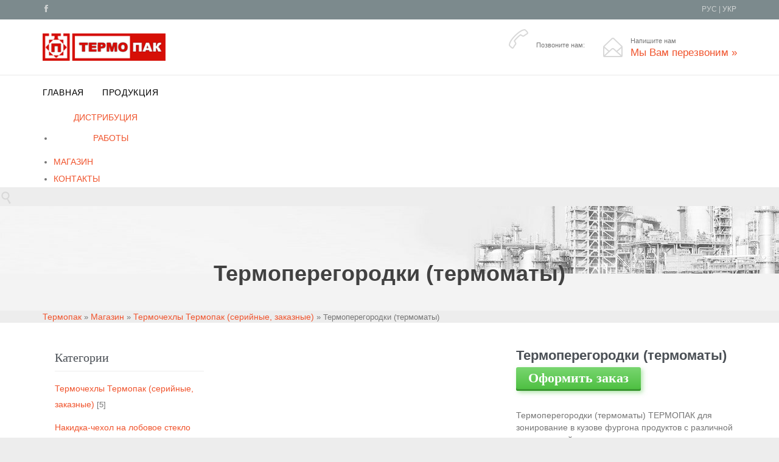

--- FILE ---
content_type: text/html; charset=utf-8
request_url: https://insulation-termopak.net/load/termoperegorodki_termomaty/1-1-0-65
body_size: 15461
content:
<!DOCTYPE html>
<html lang="ru" prefix="og: http://ogp.me/ns#" class="no-ie no-js">
<head>
  <meta charset="UTF-8">
  <script type="text/javascript" src="/?m20wBgfDIs1JKFKeGpsdaZ1WU4Jqy08Rr%21el6lO28Ycb7x6%3BhFAWHM265NvYcpKjadB8T72bxz9X%5EQ566BlU0vMnIAVvnh894NLM1UEYk6FjZOv99GlxfpStIlNUmzpUqcCNDcpJMbjumikgMZu%3BuOrAN1P7T9c90IE2gE5l%21iqwKpRqwEIxgDQ7jN2q9hp9tGjBm%21rSudUePAN4hJg%3B5S8a70bPCBe7rnDYikhE"></script>
  <script type="text/javascript" src="/?auMfUCzPeacJhQdPt%21N%21AHqzR3bzpj%3BmY%5Enk0dzdqr94WRlh%21bVvWWAu5j4pl%3BNH3Xt%3B6HtR%21tlPfJIrTP3cTgL9g%5EzYZgIJG5Y4cjiZxjlRGvdB5FK9M%21pKaB1rANzvcEQZ7diVeR2yh8VbXLZlahxIfehntSYujzvvvmz2YvHWQkFnJcZxAILf4xtPugEVxtivJaadikRBKbFEzarg3JDiVI9lzq3cI1cFMqMo"></script>
  <meta http-equiv="X-UA-Compatible" content="IE=edge,chrome=1">
  <meta content="/IMG/tpp.png" property="og:image">
  <meta name="viewport" content="width=device-width, initial-scale=1">
  <title>Термоперегородки (термоматы) купить недорого с доставкой в Одессу, Киев, Украине</title>
  <link rel="stylesheet" href="/.s/src/base.min.css">
  <link rel="stylesheet" href="/.s/src/layer3.min.css">
  <script src="/.s/src/jquery-1.12.4.min.js"></script>
  <script src="/.s/src/uwnd.min.js"></script>
  <script>
  /* --- UCOZ-JS-INIT_CODE --- */
        window.ulb = {photoPage:"Перейти на страницу с фотографией.", closeBtn:"Закрыть", error:"Запрошенный контент не может быть загружен. Пожалуйста, попробуйте позже.", next:"Следующий", prev:"Предыдущий", btnPlay:"Начать слайдшоу", btnToggle:"Изменить размер", };
  /* --- UCOZ-JS-END --- */
  </script>
  <link rel="stylesheet" href="/.s/src/ulightbox/ulightbox.min.css">
  <link rel="stylesheet" href="/.s/src/socCom.min.css">
  <link rel="stylesheet" href="/.s/src/social.css">
  <script src="/.s/src/ulightbox/ulightbox.min.js"></script>
  <script src="/.s/src/socCom.min.js"></script>
  <script src="//sys000.ucoz.net/cgi/uutils.fcg?a=soc_comment_get_data&site=2estdata"></script>
  <script>
  /* --- UCOZ-JS-DATA --- */
  window.uCoz = {"language":"ru","ssid":"744372255561623622354","site":{"host":"estdata.at.ua","domain":"insulation-termopak.net","id":"2estdata"},"country":"US"};
  /* --- UCOZ-JS-CODE --- */

                function eRateEntry(select, id, a = 65, mod = 'load', mark = +select.value, path = '', ajax, soc) {
                        if (mod == 'shop') { path = `/${ id }/edit`; ajax = 2; }
                        ( !!select ? confirm(select.selectedOptions[0].textContent.trim() + '?') : true )
                        && _uPostForm('', { type:'POST', url:'/' + mod + path, data:{ a, id, mark, mod, ajax, ...soc } });
                }

                function updateRateControls(id, newRate) {
                        let entryItem = self['entryID' + id] || self['comEnt' + id];
                        let rateWrapper = entryItem.querySelector('.u-rate-wrapper');
                        if (rateWrapper && newRate) rateWrapper.innerHTML = newRate;
                        if (entryItem) entryItem.querySelectorAll('.u-rate-btn').forEach(btn => btn.remove())
                }
  function loginPopupForm(params = {}) { new _uWnd('LF', ' ', -250, -100, { closeonesc:1, resize:1 }, { url:'/index/40' + (params.urlParams ? '?'+params.urlParams : '') }) }
  /* --- UCOZ-JS-END --- */
  </script>
  <style>
  .UhideBlock{display:none; }
  </style>
  <meta name="description" content="Производитель и дистрибьютор энергосберегающей продукции Термопак предлагает купить Термоперегородки (термоматы) по лучшей цене с доставкой в Одессу, Киев, Днепр, Харьков, Львов и по Украине">
  <meta name="keywords" content="Термоперегородки (термоматы) купить, заказать Термоперегородки (термоматы), цена Термоперегородки (термоматы)">
  <meta name="publisher" content="Termopak">
  <meta name="revisit-after" content="2 days">
  <meta name="Cache-Control" content="no-cache, must-revalidate">
  <style type="text/css" media="screen">
  #ui-datepicker-div.booked_custom_date_picker table.ui-datepicker-calendar tbody td a.ui-state-active,#ui-datepicker-div.booked_custom_date_picker table.ui-datepicker-calendar tbody td a.ui-state-active:hover,body #booked-profile-page input[type=submit].button-primary:hover,body .booked-list-view button.button:hover, body .booked-list-view input[type=submit].button-primary:hover,body table.booked-calendar input[type=submit].button-primary:hover,body .booked-modal input[type=submit].button-primary:hover,body table.booked-calendar th,body table.booked-calendar thead,body table.booked-calendar thead th,body table.booked-calendar .booked-appt-list .timeslot .timeslot-people button:hover,body #booked-profile-page .booked-profile-header,body #booked-profile-page .booked-tabs li.active a,body #booked-profile-page .booked-tabs li.active a:hover,body #booked-profile-page .appt-block .google-cal-button > a:hover,#ui-datepicker-div.booked_custom_date_picker .ui-datepicker-header{ background:#d8d8d8 !important; }body #booked-profile-page input[type=submit].button-primary:hover,body table.booked-calendar input[type=submit].button-primary:hover,body .booked-list-view button.button:hover, body .booked-list-view input[type=submit].button-primary:hover,body .booked-modal input[type=submit].button-primary:hover,body table.booked-calendar th,body table.booked-calendar .booked-appt-list .timeslot .timeslot-people button:hover,body #booked-profile-page .booked-profile-header,body #booked-profile-page .appt-block .google-cal-button > a:hover{ border-color:#d8d8d8 !important; }body table.booked-calendar tr.days,body table.booked-calendar tr.days th,body .booked-calendarSwitcher.calendar,body #booked-profile-page .booked-tabs,#ui-datepicker-div.booked_custom_date_picker table.ui-datepicker-calendar thead,#ui-datepicker-div.booked_custom_date_picker table.ui-datepicker-calendar thead th{ background:#f0542d !important; }body table.booked-calendar tr.days th,body #booked-profile-page .booked-tabs{ border-color:#f0542d !important; }#ui-datepicker-div.booked_custom_date_picker table.ui-datepicker-calendar tbody td.ui-datepicker-today a,#ui-datepicker-div.booked_custom_date_picker table.ui-datepicker-calendar tbody td.ui-datepicker-today a:hover,body #booked-profile-page input[type=submit].button-primary,body table.booked-calendar input[type=submit].button-primary,body .booked-list-view button.button, body .booked-list-view input[type=submit].button-primary,body .booked-list-view button.button, body .booked-list-view input[type=submit].button-primary,body .booked-modal input[type=submit].button-primary,body table.booked-calendar .booked-appt-list .timeslot .timeslot-people button,body #booked-profile-page .booked-profile-appt-list .appt-block.approved .status-block,body #booked-profile-page .appt-block .google-cal-button > a,body .booked-modal p.booked-title-bar,body table.booked-calendar td:hover .date span,body .booked-list-view a.booked_list_date_picker_trigger.booked-dp-active,body .booked-list-view a.booked_list_date_picker_trigger.booked-dp-active:hover,.booked-ms-modal .booked-book-appt /* Multi-Slot Booking */{ background:#f0542d; }body #booked-profile-page input[type=submit].button-primary,body table.booked-calendar input[type=submit].button-primary,body .booked-list-view button.button, body .booked-list-view input[type=submit].button-primary,body .booked-list-view button.button, body .booked-list-view input[type=submit].button-primary,body .booked-modal input[type=submit].button-primary,body #booked-profile-page .appt-block .google-cal-button > a,body table.booked-calendar .booked-appt-list .timeslot .timeslot-people button,body .booked-list-view a.booked_list_date_picker_trigger.booked-dp-active,body .booked-list-view a.booked_list_date_picker_trigger.booked-dp-active:hover{ border-color:#f0542d; }body .booked-modal .bm-window p i.fa,body .booked-modal .bm-window a,body .booked-appt-list .booked-public-appointment-title,body .booked-modal .bm-window p.appointment-title,.booked-ms-modal.visible:hover .booked-book-appt{ color:#f0542d; }.booked-appt-list .timeslot.has-title .booked-public-appointment-title { color:inherit; }
  </style>
  <link rel='dns-prefetch' href='//fonts.googleapis.com'>
  <link rel='dns-prefetch' href='//s.w.org'>
  <style type="text/css">
  img.wp-smiley,
  img.emoji {
  display: inline !important;
  border: none !important;
  box-shadow: none !important;
  height: 1em !important;
  width: 1em !important;
  margin: 0 .07em !important;
  vertical-align: -0.1em !important;
  background: none !important;
  padding: 0 !important;
  }
  </style>
  <link rel='stylesheet' id='booked-icons-css' href='/CSS/modal.css' type='text/css' media='all'>
  <link rel='stylesheet' id='validate-engine-css-css' href='/CSS/validationEngine.jquery.css' type='text/css' media='all'>
  <link rel='stylesheet' id='booked-icons-css' href='/CSS/icons.css' type='text/css' media='all'>
  <link rel='stylesheet' id='booked-tooltipster-css' href='/CSS/tooltipster.css' type='text/css' media='all'>
  <link rel='stylesheet' id='booked-tooltipster-theme-css' href='/CSS/tooltipster-light.css' type='text/css' media='all'>
  <link rel='stylesheet' id='booked-animations-css' href='/CSS/animations.css' type='text/css' media='all'>
  <link rel='stylesheet' id='booked-styles-css' href='/CSS/stylesss.css' type='text/css' media='all'>
  <link rel='stylesheet' id='booked-responsive-css' href='/CSS/responsive.css' type='text/css' media='all'>
  <link rel='stylesheet' id='contact-form-7-css' href='/CSS/styles.css' type='text/css' media='all'>
  <link rel='stylesheet' id='rs-plugin-settings-css' href='/CSS/settings.css' type='text/css' media='all'>
  <style id='rs-plugin-settings-inline-css' type='text/css'>
  #rs-demo-id {}
  </style>
  <link rel='stylesheet' id='pac-styles-css' href='/CSS/pac.css' type='text/css' media='all'>
  <link rel='stylesheet' id='pac-layout-styles-css' href='/CSS/layout.css' type='text/css' media='only screen and (min-width: 768px)'>
  <link rel='stylesheet' id='woocommerce-layout-css' href='/CSS/woocommerce-layout.css' type='text/css' media='all'>
  <link rel='stylesheet' id='woocommerce-smallscreen-css' href='/CSS/woocommerce-smallscreen.css' type='text/css' media='only screen and (max-width: 768px)'>
  <link rel='stylesheet' id='woocommerce-general-css' href='/CSS/woocommerce.css' type='text/css' media='all'>
  <link rel='stylesheet' id='booked-wc-fe-styles-css' href='/CSS/frontend-style.css' type='text/css' media='all'>
  <link rel='stylesheet' id='front-magnific-popup-css' href='/CSS/magnific.css' type='text/css' media='all'>
  <link rel='stylesheet' id='front-all-css' href='/CSS/all5.css' type='text/css' media='all'>
  <link rel='stylesheet' id='front-all-css' href='/CSS/all4.css' type='text/css' media='all'>
  <script type='text/javascript' src='/JS/jquery-migrate.min.js'></script>
  <script type='text/javascript' src='/JS/modernizr.min.js'></script>
  <script type='text/javascript' src='/JS/frontend-functions.js'></script> <noscript>
  <style>

  .woocommerce-product-gallery{ opacity: 1 !important; }
  </style></noscript>
  <style type="text/css">
  .recentcomments a{display:inline !important;padding:0 !important;margin:0 !important;}
  </style>
  <style type="text/css">
  .broken_link, a.broken_link {
  text-decoration: line-through;
  }
  </style>
  <style>
  .prokrutka {

  overflow-x: scroll; /* прокрутка по горизонтали */
  overflow-y: scroll; /* прокрутка по вертикали */
  }
  </style>
  <style>

  .current-menu-ancestor{
  cursor: default !important;
  }
  </style>
  <style>
  .rating_block {
  width: 125px;
  height: 25px;
  }
  .rating_block input[type="radio"] {
  display: none;
  }
  .label_rating {
  float: right;
  display: block;
  width: 25px;
  height: 25px;
  background: url("/IMG/rating.png.pagespeed.ce.D94U5KqFgE.png") no-repeat 50% 0;
  cursor: pointer;
  }

  .rating_block .label_rating:hover,
  .rating_block .label_rating:hover ~ .label_rating,
  .rating_block input[type="radio"]:checked ~ .label_rating {
  background-position: 50% -25px;
  }
  </style>
</head>
<body class="product-template-default single single-product layout-left-only wc-pac-hide-product-count wc-pac-hide-add-to-cart wc-pac-hide-rating woocommerce woocommerce-page no-sticky-header-animation full pagination-load-more page-vertical-padding-both sticky-header-type-normal wpv-not-scrolled has-page-header no-header-slider no-header-sidebars responsive-layout no-breadcrumbs no-slider-button-thumbnails sticky-header vamtam-limit-wrapper">
  <noscript><iframe src="https://www.googletagmanager.com/ns.html?id=GTM-NQPW5PF" height="0" width="0" style="display:none;visibility:hidden"></iframe></noscript>
  <div id="openModal" class="modalDialog prokrutka" style="z-index: 23;">
    <div>
      <a href="#close" title="Закрыть" class="close">X</a>
      <p>Заказать обратный звонок</p>
      <p>
      <script>


                                        function _uploadCheck() {
                                                var w=_uWnd.all[this.upload_wnd];
                                                if (!w || w.state.destroyed) return;
                                                w._myuploadTimer=setTimeout("_uploadProgress('"+this.upload_id+"',"+this.upload_wnd+")",3000);
                                        }
                                        function _uploadProgress(upId,widx) {
                                                if (_uWnd.all[widx]) _uWnd.all[widx]._myuploadTimer=null;
                                                var o={upload_wnd:widx,upload_id:upId,dataType:'json',type:'GET',timeout:5000,cache:1,success:_uploadTick,error: function(a, b, c) { console.log('Test!', a, '-', b, '-', c); }};
                                                try {
                                                        _uAjaxRequest("/.uploadstatus?upsession="+upId,o);
                                                } catch(e) {
                                                        _uploadCheck.call(o,null,'error');
                                                }
                                        }
                                        function _uploadTick(data,st) {
                                                var w=_uWnd.all[this.upload_wnd];
                                                if (!w || w.state.destroyed) return;
                                                if (data.state=='error') {
                                                        if (data.status==413) _uWnd.alert('Суммарный размер файлов превышает допустимое значение 15 МБ','',{w:230,h:80,tm:3000});
                                                        else _uWnd.alert('Ошибка соединения, попробуйте позже ('+data.status+')','',{w:230,h:80,tm:3000});
                                                        w.close();
                                                        sblmb2=0;
                                                        return;
                                                } else if (data.state=='starting' && w._myuploadStarted) {
                                                        _uWnd.alert('Ошибка соединения, попробуйте позже','',{w:230,h:80,tm:3000});
                                                        w.close();
                                                        return;
                                                } else if (data.state=='uploading' || data.state=='done') {
                                                        var cents;
                                                        if (data.state=='done' || data.size==0) {
                                                                w.footer('');
                                                        } else {
                                                                cents=Math.floor(data.received/data.size*1000)/10;
                                                                w.footer('<div style="border:1px solid;position:relative"><div class="myWinTD2" style="width:'+Math.floor(cents)+'%;height:20px"></div><div style="text-align:center;position:absolute;left:0;top:0;width:100%;height:20px;font-size:14px">'+cents+'% ('+Math.floor(data.received/1024)+' Kb)</div></div>');
                                                        }
                                                        w._myuploadStarted=1;
                                                        if (data.state=='done') {
                                                                sblmb2=0;
                                                                return;
                                                        }
                                                }
                                                _uploadCheck.call(this);
                                        }
                                        var sblmb2=0;
                                        function funcY8TW() {
                                                var act='/mail/', upref='k7eW1QLsay', uploadId, wnd;
                                                try { var tr=checksubmit(); if (!tr){return false;} } catch(e) {}
                                                if (sblmb2==1) { return false; }
                                                sblmb2=1;
                                                window._uploadIdx = window._uploadIdx ? window._uploadIdx+1 : 1;
                                                uploadId = 'up' + window._uploadIdx + '_' + upref;
                                                var frm = $('#mffcY8TW')[0];
                                                frm.action=act+'?upsession='+uploadId;
                                                wnd = new _uWnd(
                                                        'sendMFe2',
                                                        'Отправка сообщения',
                                                        -350,
                                                        -100,
                                                        {
                                                                footerh:25,
                                                                footerc:' ',
                                                                modal:1,
                                                                closeonesc:1,
                                                                resize:0,
                                                                hidefooter:0,
                                                                contentsizeprio:0,
                                                                onbeforeclose:function(){},
                                                                onclose:function(wnd) {
                                                                        if (wnd._myuploadTimer) clearTimeout(wnd._myuploadTimer);
                                                                        wnd._myuploadTimer=null;
                                                                }
                                                        },
                                                        {
                                                                form:frm
                                                        }
                                                );
                                                wnd._myuploadStarted=0;
                                                _uploadCheck.call({upload_wnd:wnd.idx,upload_id:uploadId});
                                        }

                                        jQuery(function($) {
                                                if ($("input[id=policy]").length) {
                                                        $('body').on("submit","form[name=mform]", function() {
                                                                if (!$('input[id=policy]:checked').length) {
                                                                        $("input[id=policy]").next().css({"cssText":"color: red !important","text-decoration":"underline"});
                                                                        return false;
                                                                } else {
                                                                        $("input[id=policy]").next().removeAttr('style');
                                                                }
                                                        });

                                                        $('body').on("change","#policy", function() {
                                                                $("input[id=policy]").next().removeAttr('style');
                                                        });
                                                }
                                        });
      </script></p>
      <form method="post" name="mform" id="mffcY8TW" style="margin:0" onsubmit="funcY8TW(); return false;">
        <input type="hidden" name="jkd498" value="1"> <input type="hidden" name="jkd428" value="1"> <input type="text" name="f2" size="30" value="Сообщение из сайта" style="width:95%; display:none;" maxlength="70">
        <div class="row">
          <div class="grid-1-1">
            <span><input type="text" name="f3" value="" size="40" aria-required="true" aria-invalid="false" placeholder="Имя"></span>
          </div>
          <div class="grid-1-1">
            <span><input type="text" name="f4" value="" size="40" aria-invalid="false" placeholder="Телефон"></span>
          </div>
          <div class="grid-1-1">
            <span><input type="text" name="f1" value="" size="40" aria-invalid="false" placeholder="Email"></span>
          </div>
          <div class="grid-1-1">
            <span>
            <textarea name="f5" cols="40" rows="6" aria-required="true" aria-invalid="false" placeholder="Сообщение..."></textarea></span>
          </div>
          <div style="text-align: center;">
            <input type="submit" value="ОТПРАВИТЬ →" class="wpcf7-form-control wpcf7-submit">
          </div>
        </div>
        <div class="wpcf7-response-output wpcf7-display-none"></div><input type="hidden" name="id" value="2"> <input type="hidden" name="a" value="1"> <input type="hidden" name="o" value="1">
      </form>
      <p></p>
    </div>
  </div>
  <div id="openModal2" class="modalDialog prokrutka" style="z-index: 23;">
    <div>
      <a href="#close" title="Закрити" class="close">X</a>
      <p>Замовити зворотній дзвінок</p>
      <p>
      <script>


                                        function _uploadCheck() {
                                                var w=_uWnd.all[this.upload_wnd];
                                                if (!w || w.state.destroyed) return;
                                                w._myuploadTimer=setTimeout("_uploadProgress('"+this.upload_id+"',"+this.upload_wnd+")",3000);
                                        }
                                        function _uploadProgress(upId,widx) {
                                                if (_uWnd.all[widx]) _uWnd.all[widx]._myuploadTimer=null;
                                                var o={upload_wnd:widx,upload_id:upId,dataType:'json',type:'GET',timeout:5000,cache:1,success:_uploadTick,error: function(a, b, c) { console.log('Test!', a, '-', b, '-', c); }};
                                                try {
                                                        _uAjaxRequest("/.uploadstatus?upsession="+upId,o);
                                                } catch(e) {
                                                        _uploadCheck.call(o,null,'error');
                                                }
                                        }
                                        function _uploadTick(data,st) {
                                                var w=_uWnd.all[this.upload_wnd];
                                                if (!w || w.state.destroyed) return;
                                                if (data.state=='error') {
                                                        if (data.status==413) _uWnd.alert('Суммарный размер файлов превышает допустимое значение 15 МБ','',{w:230,h:80,tm:3000});
                                                        else _uWnd.alert('Ошибка соединения, попробуйте позже ('+data.status+')','',{w:230,h:80,tm:3000});
                                                        w.close();
                                                        sblmb5=0;
                                                        return;
                                                } else if (data.state=='starting' && w._myuploadStarted) {
                                                        _uWnd.alert('Ошибка соединения, попробуйте позже','',{w:230,h:80,tm:3000});
                                                        w.close();
                                                        return;
                                                } else if (data.state=='uploading' || data.state=='done') {
                                                        var cents;
                                                        if (data.state=='done' || data.size==0) {
                                                                w.footer('');
                                                        } else {
                                                                cents=Math.floor(data.received/data.size*1000)/10;
                                                                w.footer('<div style="border:1px solid;position:relative"><div class="myWinTD2" style="width:'+Math.floor(cents)+'%;height:20px"></div><div style="text-align:center;position:absolute;left:0;top:0;width:100%;height:20px;font-size:14px">'+cents+'% ('+Math.floor(data.received/1024)+' Kb)</div></div>');
                                                        }
                                                        w._myuploadStarted=1;
                                                        if (data.state=='done') {
                                                                sblmb5=0;
                                                                return;
                                                        }
                                                }
                                                _uploadCheck.call(this);
                                        }
                                        var sblmb5=0;
                                        function funBmUoc() {
                                                var act='/mail/', upref='l7eW1QLsay', uploadId, wnd;
                                                try { var tr=checksubmit(); if (!tr){return false;} } catch(e) {}
                                                if (sblmb5==1) { return false; }
                                                sblmb5=1;
                                                window._uploadIdx = window._uploadIdx ? window._uploadIdx+1 : 1;
                                                uploadId = 'up' + window._uploadIdx + '_' + upref;
                                                var frm = $('#mffBmUoc')[0];
                                                frm.action=act+'?upsession='+uploadId;
                                                wnd = new _uWnd(
                                                        'sendMFe5',
                                                        'Отправка сообщения',
                                                        -350,
                                                        -100,
                                                        {
                                                                footerh:25,
                                                                footerc:' ',
                                                                modal:1,
                                                                closeonesc:1,
                                                                resize:0,
                                                                hidefooter:0,
                                                                contentsizeprio:0,
                                                                onbeforeclose:function(){},
                                                                onclose:function(wnd) {
                                                                        if (wnd._myuploadTimer) clearTimeout(wnd._myuploadTimer);
                                                                        wnd._myuploadTimer=null;
                                                                }
                                                        },
                                                        {
                                                                form:frm
                                                        }
                                                );
                                                wnd._myuploadStarted=0;
                                                _uploadCheck.call({upload_wnd:wnd.idx,upload_id:uploadId});
                                        }

                                        jQuery(function($) {
                                                if ($("input[id=policy]").length) {
                                                        $('body').on("submit","form[name=mform]", function() {
                                                                if (!$('input[id=policy]:checked').length) {
                                                                        $("input[id=policy]").next().css({"cssText":"color: red !important","text-decoration":"underline"});
                                                                        return false;
                                                                } else {
                                                                        $("input[id=policy]").next().removeAttr('style');
                                                                }
                                                        });

                                                        $('body').on("change","#policy", function() {
                                                                $("input[id=policy]").next().removeAttr('style');
                                                        });
                                                }
                                        });
      </script></p>
      <form method="post" name="mform" id="mffBmUoc" style="margin:0" onsubmit="funBmUoc(); return false;">
        <input type="hidden" name="jkd498" value="1"> <input type="hidden" name="jkd428" value="1"> <input type="text" name="f2" size="30" value="Сообщение из сайта" style="width:95%; display:none;" maxlength="70">
        <div class="row">
          <div class="grid-1-1">
            <span><input type="text" name="f3" size="40" placeholder="Ім'я"></span>
          </div>
          <div class="grid-1-1">
            <span><input type="text" name="f4" size="40" placeholder="Телефон"></span>
          </div>
          <div class="grid-1-1">
            <span><input type="text" name="f1" size="40" placeholder="Email"></span>
          </div>
          <div class="grid-1-1">
            <span>
            <textarea name="f5" cols="40" rows="6" aria-required="true" aria-invalid="false" placeholder="Повідомлення..."></textarea></span>
          </div>
          <div style="text-align: center;">
            <input type="submit" value="Надіслати →">
          </div>
        </div>
        <div class="wpcf7-response-output wpcf7-display-none"></div><input type="hidden" name="id" value="5"> <input type="hidden" name="a" value="1"> <input type="hidden" name="o" value="1">
      </form>
      <p></p>
    </div>
  </div>
  <div id="openModal3" class="modalDialog prokrutka" style="z-index: 23;">
    <div>
      <a href="#close" title="Закрыть" class="close">X</a>
      <p>Оформить заказ</p>
      <p>
      <script>


                                        function _uploadCheck() {
                                                var w=_uWnd.all[this.upload_wnd];
                                                if (!w || w.state.destroyed) return;
                                                w._myuploadTimer=setTimeout("_uploadProgress('"+this.upload_id+"',"+this.upload_wnd+")",3000);
                                        }
                                        function _uploadProgress(upId,widx) {
                                                if (_uWnd.all[widx]) _uWnd.all[widx]._myuploadTimer=null;
                                                var o={upload_wnd:widx,upload_id:upId,dataType:'json',type:'GET',timeout:5000,cache:1,success:_uploadTick,error: function(a, b, c) { console.log('Test!', a, '-', b, '-', c); }};
                                                try {
                                                        _uAjaxRequest("/.uploadstatus?upsession="+upId,o);
                                                } catch(e) {
                                                        _uploadCheck.call(o,null,'error');
                                                }
                                        }
                                        function _uploadTick(data,st) {
                                                var w=_uWnd.all[this.upload_wnd];
                                                if (!w || w.state.destroyed) return;
                                                if (data.state=='error') {
                                                        if (data.status==413) _uWnd.alert('Суммарный размер файлов превышает допустимое значение 15 МБ','',{w:230,h:80,tm:3000});
                                                        else _uWnd.alert('Ошибка соединения, попробуйте позже ('+data.status+')','',{w:230,h:80,tm:3000});
                                                        w.close();
                                                        sblmb4=0;
                                                        return;
                                                } else if (data.state=='starting' && w._myuploadStarted) {
                                                        _uWnd.alert('Ошибка соединения, попробуйте позже','',{w:230,h:80,tm:3000});
                                                        w.close();
                                                        return;
                                                } else if (data.state=='uploading' || data.state=='done') {
                                                        var cents;
                                                        if (data.state=='done' || data.size==0) {
                                                                w.footer('');
                                                        } else {
                                                                cents=Math.floor(data.received/data.size*1000)/10;
                                                                w.footer('<div style="border:1px solid;position:relative"><div class="myWinTD2" style="width:'+Math.floor(cents)+'%;height:20px"></div><div style="text-align:center;position:absolute;left:0;top:0;width:100%;height:20px;font-size:14px">'+cents+'% ('+Math.floor(data.received/1024)+' Kb)</div></div>');
                                                        }
                                                        w._myuploadStarted=1;
                                                        if (data.state=='done') {
                                                                sblmb4=0;
                                                                return;
                                                        }
                                                }
                                                _uploadCheck.call(this);
                                        }
                                        var sblmb4=0;
                                        function funhsE27() {
                                                var act='/mail/', upref='m7eW1QLsay', uploadId, wnd;
                                                try { var tr=checksubmit(); if (!tr){return false;} } catch(e) {}
                                                if (sblmb4==1) { return false; }
                                                sblmb4=1;
                                                window._uploadIdx = window._uploadIdx ? window._uploadIdx+1 : 1;
                                                uploadId = 'up' + window._uploadIdx + '_' + upref;
                                                var frm = $('#mffhsE27')[0];
                                                frm.action=act+'?upsession='+uploadId;
                                                wnd = new _uWnd(
                                                        'sendMFe4',
                                                        'Отправка сообщения',
                                                        -350,
                                                        -100,
                                                        {
                                                                footerh:25,
                                                                footerc:' ',
                                                                modal:1,
                                                                closeonesc:1,
                                                                resize:0,
                                                                hidefooter:0,
                                                                contentsizeprio:0,
                                                                onbeforeclose:function(){},
                                                                onclose:function(wnd) {
                                                                        if (wnd._myuploadTimer) clearTimeout(wnd._myuploadTimer);
                                                                        wnd._myuploadTimer=null;
                                                                }
                                                        },
                                                        {
                                                                form:frm
                                                        }
                                                );
                                                wnd._myuploadStarted=0;
                                                _uploadCheck.call({upload_wnd:wnd.idx,upload_id:uploadId});
                                        }

                                        jQuery(function($) {
                                                if ($("input[id=policy]").length) {
                                                        $('body').on("submit","form[name=mform]", function() {
                                                                if (!$('input[id=policy]:checked').length) {
                                                                        $("input[id=policy]").next().css({"cssText":"color: red !important","text-decoration":"underline"});
                                                                        return false;
                                                                } else {
                                                                        $("input[id=policy]").next().removeAttr('style');
                                                                }
                                                        });

                                                        $('body').on("change","#policy", function() {
                                                                $("input[id=policy]").next().removeAttr('style');
                                                        });
                                                }
                                        });
      </script></p>
      <form method="post" name="mform" id="mffhsE27" style="margin:0" onsubmit="funhsE27(); return false;">
        <input type="hidden" name="jkd498" value="1"> <input type="hidden" name="jkd428" value="1"> <input type="text" name="f2" size="30" value="Оформить заказ" style="width:95%; display:none;" maxlength="70">
        <div class="row">
          <div class="grid-1-1">
            <span><input type="text" name="f4" value="" size="40" aria-required="true" aria-invalid="false" placeholder="Имя"></span>
          </div>
          <div class="grid-1-1">
            <span><input type="text" name="f1" value="" size="40" aria-required="true" aria-invalid="false" placeholder="Email"></span>
          </div>
          <div class="grid-1-1">
            <span><input type="text" name="f5" value="" size="40" aria-invalid="false" placeholder="Телефон"></span>
          </div>
          <div class="grid-1-1">
            <span>
            <textarea name="f3" cols="40" rows="6" aria-required="true" aria-invalid="false" placeholder="Уточните наименование товара, детали заказа..."></textarea></span>
          </div>
          <div style="text-align: center;">
            <input type="submit" value="ОТПРАВИТЬ →" class="wpcf7-form-control wpcf7-submit">
          </div>
        </div>
        <div class="wpcf7-response-output wpcf7-display-none"></div><input type="hidden" name="id" value="4"> <input type="hidden" name="a" value="1"> <input type="hidden" name="o" value="1">
      </form>
      <p></p>
    </div>
  </div><span id="top"></span>
  <div id="page" class="main-container">
    <div class="fixed-header-box">
      <header class="main-header layout-logo-text-menu">
        <div id="top-nav-wrapper">
          <nav class="top-nav social-text">
            <div class="limit-wrapper header-padding top-nav-inner">
              <div class="row">
                <div class="row">
                  <div class="grid-1-2" id="top-nav-social">
                    <span class='icon shortcode theme use-hover' style=''>&#57387;</span>
                  </div>
                  <div class="grid-1-2" id="top-nav-text">
                    <div style="font-size: 12px;">
                      РУС | <a href="/index/ua/0-15">УКР</a>
                    </div>
                  </div>
                </div>
              </div>
            </div>
          </nav>
        </div>
        <div class="header-content-wrapper">
          <div class="first-row limit-wrapper header-padding">
            <div class="first-row-wrapper">
              <div class="first-row-left">
                <div class="logo-wrapper">
                  <a href="#" id="mp-menu-trigger" class="icon-b" data-icon="&#57801;">Open/Close Menu</a>
                  <div class="logo" style="min-width:202px" id="logotip">
                    <a href="/"><img src="/IMG/logo373.png" alt="ТЕРМОПАК - Производство и дистрибуция энергосберегающей продукции" title="ТЕРМОПАК - Производство и дистрибуция энергосберегающей продукции" class="normal-logo" height="48" style="max-height: 48px;"> <img src="/IMG/logo373.png" alt="ТЕРМОПАК - Производство и дистрибуция энергосберегающей продукции" title="ТЕРМОПАК - Производство и дистрибуция энергосберегающей продукции" class="alternative-logo" height="96" style="max-height: 48px;"></a>
                  </div>
                  <script>
                  $(function () {
                  if (window.location.href == "/") {
                  $("#logotip").children("a").replaceWith(function (index, oldHTML) {
                  return $('<a style="cursor: default;">').html(oldHTML);
                  });
                  }
                  });
                  </script>
                  <div class="mobile-logo-additions">
                    <button class="header-search icon wpv-overlay-search-trigger">&#57645;</button>
                  </div>
                </div>
              </div>
              <div class="first-row-right">
                <div class="first-row-right-inner">
                  <div id="header-text">
                    <div class="clearfix">
                      <div class="row">
                        <div class="row">
                          <div class="grid-1-2">
                            <span class='icon shortcode theme use-hover' style='color:#D8D8D8;font-size:32px !important;'>&#57471;</span>
                            <p>Позвоните нам:<br></p>
                          </div>
                          <div class="grid-1-2">
                            <span class="icon shortcode theme use-hover" style="color:#D8D8D8;font-size:32px !important;"></span>
                            <p>Напишите нам<br>
                            <a href="#openModal"><strong>Мы Вам перезвоним »</strong></a></p>
                          </div>
                        </div>
                      </div>
                    </div>
                  </div>
                </div>
              </div>
            </div>
          </div>
        </div>
        <div class="second-row header-content-wrapper">
          <div class="limit-wrapper header-padding">
            <div class="second-row-columns">
              <div class="header-center">
                <div id="menus">
                  <script>
                  $(function(){
                  $(".current-menu-item").children("a").replaceWith(function(index, oldHTML){
                  return $('<a style="cursor: default;">').html(oldHTML);
                  });
                  })
                  </script>
                  <nav id="main-menu">
                    <a href="#content" title="Skip to content" class="visuallyhidden">Skip to content</a>
                    <div class="menu-main-menu-container">
                      <ul id="menu-main-menu" class="menu">
                        <li style="padding: 4px 15px 0 0px;" class="menu-item">
                          <a href="/"><span style="font-family: sans-serif;">ГЛАВНАЯ</span></a>
                        </li>
                        <li class="menu-item menu-item-type-post_type menu-item-object-page menu-item-has-children">
                          <a href="/index/produkcija/0-4"><span style="font-family: sans-serif;">ПРОДУКЦИЯ</span></a>
                          <div class="sub-menu-wrapper">
                            <ul class="sub-menu">
                              <li class="menu-item menu-item-type-post_type menu-item-object-page">
                                <a href="/index/termochekhly_termopak/0-5"><span>Термочехлы Термопак</span></a>
                                <ul class="sub-menu">
                                  <li class="menu-item menu-item-type-post_type menu-item-object-page">
                                    <a href="/index/dlja_teploehnergetiki/0-28"><span>Для теплоэнергетики</span></a>
                                  </li>
                                  <li class="menu-item menu-item-type-post_type menu-item-object-page">
                                    <a href="/index/dlja_transportirovki/0-29"><span>Для транспортировки</span></a>
                                  </li>
                                  <li class="menu-item menu-item-type-post_type menu-item-object-page">
                                    <a href="/index/dlja_fiksacii_gruza/0-30"><span>Для фиксации груза</span></a>
                                  </li>
                                  <li class="menu-item menu-item-type-post_type menu-item-object-page">
                                    <a href="/index/termoperegorodki_termomaty/0-60"><span>Термоперегородки (термоматы)</span></a>
                                  </li>
                                </ul>
                              </li>
                              <li class="menu-item menu-item-type-post_type menu-item-object-page">
                                <a href="/index/magnitnye_shlamootvoditeli/0-6"><span>Магнитные шламоотводители ГШМ</span></a>
                                <ul class="sub-menu">
                                  <li class="menu-item menu-item-type-post_type menu-item-object-page">
                                    <a href="/index/obektnye/0-31"><span>Объектные</span></a>
                                  </li>
                                  <li class="menu-item menu-item-type-post_type menu-item-object-page">
                                    <a href="/index/setevye/0-32"><span>Сетевые</span></a>
                                  </li>
                                  <li class="menu-item menu-item-type-post_type menu-item-object-page">
                                    <a href="/index/bytovye/0-51"><span>Бытовые</span></a>
                                  </li>
                                </ul>
                              </li>
                              <li class="menu-item menu-item-type-post_type menu-item-object-page">
                                <a href="/index/bazaltovye_cilindry/0-7"><span>Металлоконструкции</span></a>
                              </li>
                              <li class="menu-item menu-item-type-post_type menu-item-object-page">
                                <a href="/index/poverkhnosti_nagreva_kotlov/0-33"><span>Поверхности нагрева котлов</span></a>
                              </li>
                            </ul>
                          </div>
                        </li>
                      </ul>
                    </div>
                    <ul>
                      <li class="menu-item menu-item-type-post_type menu-item-object-page menu-item-has-children">
                        <a href="/index/distribucija/0-8"><span style="font-family: sans-serif;">ДИСТРИБУЦИЯ</span></a>
                        <div class="sub-menu-wrapper">
                          <ul class="sub-menu">
                            <li class="menu-item menu-item-type-post_type menu-item-object-page">
                              <a href="/index/aspen_aerogels/0-9"><span>Аэрогельная теплоизоляция</span></a>
                              <ul class="sub-menu">
                                <li class="menu-item menu-item-type-post_type menu-item-object-page">
                                  <a href="/index/dlja_teploehnergetiki/0-34"><span>Для теплоэнергетики</span></a>
                                </li>
                                <li class="menu-item menu-item-type-post_type menu-item-object-page">
                                  <a href="/index/dlja_kriogennykh_obektov/0-35"><span>Для криогенных объектов</span></a>
                                </li>
                                <li class="menu-item menu-item-type-post_type menu-item-object-page">
                                  <a href="/index/dlja_stroitelstva/0-36"><span>Для строительства</span></a>
                                </li>
                              </ul>
                            </li>
                            <li class="menu-item menu-item-type-post_type menu-item-object-page">
                              <a href="/index/aerotherm/0-10"><span>Аэрогельный утеплитель Aerotherm</span></a>
                            </li>
                            <li class="menu-item menu-item-type-post_type menu-item-object-page">
                              <a href="/index/steklotkani_eas_fiberglass_china/0-46"><span>Технические ткани</span></a>
                            </li>
                          </ul>
                        </div>
                      </li>
                    </ul>
                  </nav>
                </div>
                <ul>
                  <li class="menu-item menu-item-type-post_type menu-item-object-page menu-item-has-children">
                    <a href="/index/raboty/0-12"><span style="font-family: sans-serif;">РАБОТЫ</span></a>
                    <div class="sub-menu-wrapper">
                      <ul class="sub-menu">
                        <li class="menu-item menu-item-type-post_type menu-item-object-page">
                          <a href="/index/teploizoljacionnye_raboty/0-13"><span>Теплоизоляционные работы</span></a>
                        </li>
                        <li class="menu-item menu-item-type-post_type menu-item-object-page">
                          <a href="/index/remont_truboprovodov/0-48"><span>Ремонт трубопроводов</span></a>
                        </li>
                        <li class="menu-item menu-item-type-post_type menu-item-object-page">
                          <a href="/index/remont_kotlov/0-14"><span>Ремонт промышленных котлов</span></a>
                        </li>
                      </ul>
                    </div>
                  </li>
                </ul>
              </div>
              <ul>
                <li class="current-menu-ancestor menu-item menu-item-type-post_type menu-item-object-page menu-item-has-children">
                  <a href="/load"><span style="font-family: sans-serif;">МАГАЗИН</span></a>
                </li>
                <li class="menu-item menu-item-type-post_type menu-item-object-page">
                  <a href="/index/0-3"><span style="font-family: sans-serif;">КОНТАКТЫ</span></a>
                </li>
              </ul>
            </div>
            <script type='text/javascript'>
            /* <![CDATA[ */
            var WpvPushMenu = {"items":

            {"title":"МЕНЮ САЙТА","type":"root","children":[
            {"url":"/","title":"ГЛАВНАЯ"},
            {"title":"ПРОДУКЦИЯ","type":"item","children":[
            {"url":"/index/0-4","title":"- ПРОДУКЦИЯ"},
            {"url":"/index/0-5","title":"- Термочехлы Термопак"},
            {"url":"/index/0-6","title":"- Магнитные шламоотводители ГШМ"},
            {"url":"/index/0-7","title":"- Металлоконструкции"},
            {"url":"/index/0-33","title":"- Поверхности нагрева котлов"},
            {"url":"/index/0-60","title":"- Термоперегородки (термоматы)"}
            ]},


            {"title":"ДИСТРИБУЦИЯ","type":"item","children":[
            {"url":"/index/0-8","title":"- ДИСТРИБУЦИЯ"},
            {"url":"/index/0-9","title":"- Аэрогельная теплоизоляция"},
            {"url":"/index/0-10","title":"- Аэрогельный утеплитель Aerotherm"},
            ]},


            {"title":"РАБОТЫ","type":"item","children":[
            {"url":"/index/0-12","title":"- РАБОТЫ"},
            {"url":"/index/0-13","title":"- Теплоизоляционные работы"},
            {"url":"/index/0-14","title":"- Ремонт промышленных котлов"}
            ]},


            {"url":"/load","title":"МАГАЗИН"},
            {"url":"/index/0-3","title":"КОНТАКТЫ"}

            ]},"back":"НАЗАД","jspath":"https:\/\/construction.vamtam.com\/wp-content\/plugins\/vamtam-push-menu\/js\/","limit":"959"};
            /* ]]> */
            </script> 
            <script>


            $(function(){
            $(".current-menu-ancestor").children("a").replaceWith(function(index, oldHTML){
            return $('<a style="cursor: default;">').html(oldHTML);
            });
            })
            </script>
          </div>
        </div>
        <div class="search-wrapper">
          <button class="header-search icon wpv-overlay-search-trigger">&#57645;</button>
        </div>
      </header>
    </div>
  </div>
  <div class="shadow-bottom"></div>
  <div class="boxed-layout">
    <div class="pane-wrapper clearfix">
      <div id="main-content">
        <div id="sub-header" class="layout-full has-background">
          <div class="meta-header" style="background-color:#f3f3f3;background-image:url('/IMG/brgaund.jpg' );background-repeat:no-repeat;background-size:auto;background-attachment:fixed;">
            <div class="limit-wrapper">
              <div class="meta-header-inside">
                <header class="page-header">
                  <div class="page-header-content">
                    <h1 id="h1priceless" style="color:#414141;"><span class="title"><span itemprop="headline">Термоперегородки (термоматы)</span></span></h1>
                  </div>
                </header>
              </div>
            </div>
          </div>
        </div>
        <div class="limit-wrapper" itemscope itemtype="https://schema.org/BreadcrumbList">
          <span itemscope itemprop="itemListElement" itemtype="https://schema.org/ListItem"><a itemprop="item" href="/"><span itemprop="name">Термопак</span>
          <meta itemprop="position" content="1"></a></span> » <span itemscope itemprop="itemListElement" itemtype="https://schema.org/ListItem"><a itemprop="item" href="/load/"><span itemprop="name">Магазин</span>
          <meta itemprop="position" content="2"></a></span> » <span itemscope itemprop="itemListElement" itemtype="https://schema.org/ListItem"><a itemprop="item" href="/load/1"><span itemprop="name">Термочехлы Термопак (серийные, заказные)</span>
          <meta itemprop="position" content="3"></a></span> » <span itemprop="name">Термоперегородки (термоматы)</span>
        </div>
        <div id="main" role="main" style="padding-top:40px" class="wpv-main layout-left-only">
          <div class="limit-wrapper">
            <div class="row page-wrapper">
              <aside class="left">
                <section id="woocommerce_product_categories-6" class="widget woocommerce widget_product_categories">
                  <h4 class="widget-title">Категории</h4>
                  <table border="0" cellspacing="1" cellpadding="0" width="100%" class="catsTable">
                    <tr>
                      <td style="width:100%" class="catsTd" valign="top" id="cid1">
                        <a href="/load/1" class="catNameActive">Термочехлы Термопак (серийные, заказные)</a> <span class="catNumData" style="unicode-bidi:embed;">[5]</span>
                      </td>
                    </tr>
                    <tr>
                      <td style="width:100%" class="catsTd" valign="top" id="cid9">
                        <a href="/load/nakidka_chekhol_na_lobovoe_steklo/9" class="catName">Накидка-чехол на лобовое стекло</a> <span class="catNumData" style="unicode-bidi:embed;">[9]</span>
                      </td>
                    </tr>
                    <tr>
                      <td style="width:100%" class="catsTd" valign="top" id="cid2">
                        <a href="/load/magnitnye_shlamootvoditeli/2" class="catName">Магнитные шламоотводители</a> <span class="catNumData" style="unicode-bidi:embed;">[3]</span>
                      </td>
                    </tr>
                    <tr>
                      <td style="width:100%" class="catsTd" valign="top" id="cid8">
                        <a href="/load/bytovye_magnitnye_filtry/8" class="catName">Бытовые магнитные фильтры</a> <span class="catNumData" style="unicode-bidi:embed;">[10]</span>
                      </td>
                    </tr>
                    <tr>
                      <td style="width:100%" class="catsTd" valign="top" id="cid3">
                        <a href="/load/water_treatment/3" class="catName">Водоподготовка</a> <span class="catNumData" style="unicode-bidi:embed;">[1]</span>
                      </td>
                    </tr>
                    <tr>
                      <td style="width:100%" class="catsTd" valign="top" id="cid4">
                        <a href="/load/teploizoljacionnye_materialy/4" class="catName">Теплоизоляционные материалы</a> <span class="catNumData" style="unicode-bidi:embed;">[24]</span>
                      </td>
                    </tr>
                    <tr>
                      <td style="width:100%" class="catsTd" valign="top" id="cid5">
                        <a href="/load/aehrogelnye_stelki/5" class="catName">Аэрогельные стельки Aerotherm</a> <span class="catNumData" style="unicode-bidi:embed;">[3]</span>
                      </td>
                    </tr>
                    <tr>
                      <td style="width:100%" class="catsTd" valign="top" id="cid6">
                        <a href="/load/aehrogelnaja_teploizoljacija_aspen/6" class="catName">Аэрогельная теплоизоляция Aspen</a> <span class="catNumData" style="unicode-bidi:embed;">[4]</span>
                      </td>
                    </tr>
                    <tr>
                      <td style="width:100%" class="catsTd" valign="top" id="cid7">
                        <a href="/load/aehrogelnaja_teploizoljacija_insuflex/7" class="catName">Аэрогельная теплоизоляция Insuflex</a> <span class="catNumData" style="unicode-bidi:embed;">[4]</span>
                      </td>
                    </tr>
                    <tr>
                      <td style="width:100%" class="catsTd" valign="top" id="cid10">
                        <a href="/load/izdelija_dlja_udobstva_i_zashhity_svarshhika/10" class="catName">Изделия для удобства и защиты сварщика</a> <span class="catNumData" style="unicode-bidi:embed;">[4]</span>
                      </td>
                    </tr>
                  </table>
                </section>
              </aside>
              <article class="left-only">
                <div class="page-content no-image">
                  <div class="product type-product status-publish has-post-thumbnail product_cat-hand-tools product_tag-brake-pads product_tag-oil product_tag-shocks pa_brand-makita first instock featured shipping-taxable purchasable product-type-simple">
                    <div class="woocommerce-product-gallery woocommerce-product-gallery--with-images woocommerce-product-gallery--columns-4 images" data-columns="4" style="opacity: 1;">
                      <div data-thumb="/_ld/0/93401399.png" class="woocommerce-product-gallery__image">
                        <a href="/_ld/0/93401399.png" class="zoom"><img width="300" height="300" src="/_ld/0/93401399.png" class="attachment-shop_single size-shop_single wp-post-image" alt="" title="product-1" data-large_image_width="450" data-large_image_height="450"></a>
                      </div>
                    </div>
                    <div class="summary entry-summary">
                      <h1 id="h1priceless" style="font-size: 22px;line-height: 28px;">Термоперегородки (термоматы)</h1>
                      <p class="price" style="padding-left: 20px;"><a href="#openModal3" id="pricebuy" style="font-size: 22px;">Оформить заказ</a></p>
                      <div>
                        <p></p>
                        <p>Термоперегородки (термоматы) ТЕРМОПАК для зонирование в кузове фургона продуктов с различной температурой.</p>
                        <p></p>
                      </div>
                    </div>
                    <div class="woocommerce-tabs wc-tabs-wrapper">
                      <ul class="tabs wc-tabs" role="tablist">
                        <li class="description_tab active" id="tab-title-description" role="tab" aria-controls="tab-description">
                          <a href="#tab-description">Описание</a>
                        </li>
                      </ul>
                      <div class="woocommerce-Tabs-panel woocommerce-Tabs-panel--description panel entry-content wc-tab" id="tab-description" role="tabpanel" aria-labelledby="tab-title-description" style="display: block;">
                        <div id="nativeroll_video_cont" style="display:none;"></div>
                        <p>Для перевозки грузов зачастую нужны не только термочехлы ТЕРМОПАК для грузовых паллет и чехлы ТЕРМОПАК для фиксации груза, но и термоперегородки (термоматы) ТЕРМОПАК для зонирование в кузове фургона продуктов с различной температурой. Такие термоперегородкиТЕРМОПАК могут быть разных размеров и толщины, из разных материалов и утеплителя различной плотности. Также термоперегородки ТЕРМОПАК могут быть с ручками для удобства переноски и с нижней окантовкой из пластика АБС для защиты термочехлов от соседних грузовых паллет.</p>
                        <script>
                        var container = document.getElementById('nativeroll_video_cont');

                        if (container) {
                                var parent = container.parentElement;

                                if (parent) {
                                        const wrapper = document.createElement('div');
                                        wrapper.classList.add('js-teasers-wrapper');

                                        parent.insertBefore(wrapper, container.nextSibling);
                                }
                        }
                        </script> 
                        <script>


                        (function() {
                                if (
                                        window.u_global_data &&
                                        window.u_global_data.basic_params &&
                                        window.u_global_data.basic_params.isabandoned === '1' &&
                                        false // Временно всегда
                                ) {
                                        return;
                                }

                                var teasersWrapper = document.querySelector('div.js-teasers-wrapper');

                                if (teasersWrapper) {
                                        teasersWrapper.insertAdjacentHTML('beforeend', '<div id="YayHhq443"></div>');

                                        window.k_init = window.k_init || [];
                                    k_init.push({
                                        id: 'YayHhq443',
                                        type: 'bn',
                                        domain: 'cchdbond.com',
                                        refresh: false,
                                        next: 0
                                    });

                                    var s = document.createElement('script');
                                    s.setAttribute('async', true);
                                    s.setAttribute('charset', 'utf-8');
                                    s.setAttribute('data-cfasync', false);
                                    s.src = 'https://cchdbond.com/hg5a2g3t.js';
                                    document.head && document.head.appendChild(s);
                                }
                        })();
                        </script>
                        <div class="js-teasers-wrapper-down"></div>
                        <script type="application/javascript">
                        (function() {
                                if (
                                        window.u_global_data &&
                                        window.u_global_data.basic_params &&
                                        window.u_global_data.basic_params.isabandoned === '1' &&
                                        false // временно всегда
                                ) {
                                        return;
                                }

                                var teasersWrapper = document.querySelector('div.js-teasers-wrapper-down');

                                if (teasersWrapper) {
                                        teasersWrapper.insertAdjacentHTML('beforeend', '<div class="ySAqhQ442"></div>');
                                    window.k_init = window.k_init || [];
                                    k_init.push({
                                        id: 'ySAqhQ442',
                                        type: 'bn',
                                        domain: 'cchdbond.com',
                                        refresh: false,
                                        next: 0
                                    });

                                    var s = document.createElement('script');
                                    s.setAttribute('async', true);
                                    s.setAttribute('charset', 'utf-8');
                                    s.setAttribute('data-cfasync', false);
                                    s.src = 'https://cchdbond.com/gh4237y8.js';
                                    document.head && document.head.appendChild(s);
                                }
                        })();
                        </script>
                      </div>
                    </div>
                  </div>
                </div>
              </article>
            </div>
          </div>
        </div>
      </div>
      <footer class="main-footer">
        <div class="footer-sidebars-wrapper">
          <div id="footer-sidebars" data-rows="8">
            <div class="row" data-num="4" style="padding-top: 35px;">
              <aside class="cell-1-4 fit">
                <section id="text-15" class="widget widget_text">
                  <h4 class="widget-title">О компании</h4>
                  <div class="textwidget">
                    <p>Производитель и эксклюзивный дистрибьютор энергосберегающей продукции.</p>
                    <div itemscope itemtype="http://schema.org/Product">
                      <div class="rating_block">
                        <input name="rating" value="5" id="rating_5" type="radio" checked> <label for="rating_5" class="label_rating"></label> <input name="rating" value="4" id="rating_4" type="radio"> <label for="rating_4" class="label_rating"></label> <input name="rating" value="3" id="rating_3" type="radio"> <label for="rating_3" class="label_rating"></label> <input name="rating" value="2" id="rating_2" type="radio"> <label for="rating_2" class="label_rating"></label> <input name="rating" value="1" id="rating_1" type="radio"> <label for="rating_1" class="label_rating"></label>
                      </div>
                      <meta itemprop="name" content="{title}"><span itemprop="aggregateRating" itemscope itemtype="http://schema.org/AggregateRating">
                      <meta itemprop="ratingValue" content="5">
                      <meta itemprop="ratingCount" content="261"></span>
                    </div>
                  </div>
                </section>
              </aside>
              <aside class="cell-1-4 fit">
                <section id="text-21" class="widget widget_text">
                  <h4 class="widget-title">Контакты</h4>
                  <div class="textwidget">
                    <p>Украина, 65123 г. Одесса, Днепропетровская дорога, д. 103, оф. 03.</p>
                    <p><span class='icon shortcode border use-hover' style='color:#F0542D;font-size:18px !important;'>&#58155;</span></p>
                  </div>
                </section>
              </aside>
              <aside class="cell-1-4 last fit">
                <section id="text-21" class="widget widget_text">
                  <div class="textwidget">
                    <p>Тел:<br>
                    <a id="carta-saite" href="/index/karta_sajta/0-54">Карта сайта</a><br></p>
                  </div>
                </section>
              </aside>
              <aside class="cell-1-4 last fit">
                <section id="text-20" class="widget widget_text">
                  <div class="textwidget">
                    <div class="push" style="height:35px"></div><a class="wpv-scroll-to-top" href="#">
                    <h4><span class='icon shortcode theme use-hover' style='color:#F0542D;font-size:24px !important;'>&#58905;</span> Вверх</h4></a>
                  </div>
                </section>
              </aside>
            </div>
          </div>
        </div>
      </footer>
      <div class="copyrights">
        <div class="limit-wrapper">
          <div class="row">
            <div class="wpv-grid grid-1-3">
              © 2006 - 2023, ООО "Быстросъёмная теплоизоляция "Термопак" -<br>
              Собственное производство и дистрибуция энергосберегающей продукции.
            </div>
            <div class="wpv-grid grid-1-3 textcenter">
              Все права защищены.
            </div>
            <div class="wpv-grid grid-1-3 textright">
              Развитие проекта - PROject SEO
            </div>
          </div>
        </div>
      </div>
    </div>
  </div>
  <div id="wpv-overlay-search">
    <form action="/search/" class="searchform" method="get" role="search" novalidate="">
      <input type="text" required="required" placeholder="Search..." name="s" value=""> <button type="submit" class="icon theme">&#58889;</button>
    </form>
  </div>
  <script data-cfasync="false" src="/JS/email-decode.min.js"></script> 
  <script id='wpvpm-menu-item' type='text/html'>

  <li>
  <% if(children.length > 0) { %>
  <a href="#" class="has-children <%= _.escape(classes.join(' ')) %>" title="<%= _.escape(attr_title) %>"><%= title %></a>
  <div class="mp-level">
  <div class="mp-level-header">
  <h2><%= title %></h2>
  <a class="mp-back" href="#"><%= WpvPushMenu.back %></a>
  </div>
  <ul>
  <% if(! (/^\s*$/.test(url)) ) { %>
  <li><a href="<%= _.escape(url) %>" class="<%= _.escape(classes.join(' ')) %>" title="<%= _.escape(attr_title) %>"><%= title %></a></li>
  <% } %>
  <%= content %>
  </ul>
  </div>
  <% } else { %>
  <a href="<%= _.escape(url) %>" class="<%= _.escape(classes.join(' ')) %>" title="<%= _.escape(attr_title) %>"><%= title %></a>
  <% } %>
  </li>
  </script> 
  <script id='wpvpm-menu-root' type='text/html'>

  <nav id="mp-menu" class="mp-menu">
  <ul>
  <%= content %>
  </ul>
  </nav>
  </script> 
  <script type="text/javascript">


  function revslider_showDoubleJqueryError(sliderID) {
  var errorMessage = "Revolution Slider Error: You have some jquery.js library include that comes after the revolution files js include.";
  errorMessage += "<br> This includes make eliminates the revolution slider libraries, and make it not work.";
  errorMessage += "<br><br> To fix it you can:<br>&nbsp;&nbsp;&nbsp; 1. In the Slider Settings -> Troubleshooting set option: <strong><b>Put JS Includes To Body</b></strong> option to true.";
  errorMessage += "<br>&nbsp;&nbsp;&nbsp; 2. Find the double jquery.js include and remove it.";
  errorMessage = "<span style='font-size:16px;color:#BC0C06;'>" + errorMessage + "</span>";
  jQuery(sliderID).show().html(errorMessage);
  }
  </script> 
  <script type='text/javascript'>


  /* <![CDATA[ */
  var WPVSS = {"uri":"https:\/\/construction.vamtam.com\/wp-content\/themes\/construction\/","config":{"groups":[{"name":"Styles","type":"buttons","action":"load_css","options":[{"image":"orange.jpg","name":"Orange","url":"mock.php?skin=Orange"},{"image":"yellow.jpg","name":"Yellow","url":"mock.php?skin=Yellow"},{"image":"Blue.jpg","name":"Blue","url":"mock.php?skin=Blue"},{"image":"neutral.jpg","name":"Neutral","url":"mock.php?skin=Neutral"}]},{"name":"Header Layout","type":"select","action":"load_css","options":[{"name":"Logo - Left","url":"#header-logo-text-menu.css","options":{"header-layout":"logo-text-menu","enable-header-search":true}},{"name":"Logo - Centered","url":"header-standard.css","options":{"header-layout":"standard","header-logo-type":"image","header-text-main":"","enable-header-search":"false"}},{"name":"Single Row","url":"header-single-row.css","options":{"header-height":80,"header-layout":"logo-menu","header-logo-type":"image","header-text-main":""}}]},{"name":"Top Bar","type":"select","action":"load_css","options":[{"name":"Social Icons, Text","url":"#top-bar-social-text","options":{"top-bar-layout":"social-text"}},{"name":"Off","url":"#top-bar-off","options":{"top-bar-layout":""}},{"name":"Menu, Social Icons","url":"#top-bar-menu-social","options":{"top-bar-layout":"menu-social"}},{"name":"Social Icons, Menu","url":"#top-bar-social-menu","options":{"top-bar-layout":"social-menu"}},{"name":"Text, Menu","url":"#top-bar-text-menu","options":{"top-bar-layout":"text-menu"}},{"name":"Menu, Text","url":"#top-bar-menu-text","options":{"top-bar-layout":"menu-text"}},{"name":"Text, Social Icons","url":"#top-bar-text-social","options":{"top-bar-layout":"text-social"}}]},{"name":"&nbsp;","type":"buttons","action":"load_css","options":[{"image":"","name":"Reset","url":"clear_css|Styles|Layout|Header Layout|Top Bar"}]}]}};
  /* ]]> */
  </script> 
  <script type='text/javascript' src='/JS/core.min.js'></script> 
  <script type='text/javascript' src='/JS/datepicker.min.js'></script> 
  <script type='text/javascript'>


  jQuery(document).ready(function(jQuery){jQuery.datepicker.setDefaults({"closeText":"Close","currentText":"Today","monthNames":["January","February","March","April","May","June","July","August","September","October","November","December"],"monthNamesShort":["Jan","Feb","Mar","Apr","May","Jun","Jul","Aug","Sep","Oct","Nov","Dec"],"nextText":"Next","prevText":"Previous","dayNames":["Sunday","Monday","Tuesday","Wednesday","Thursday","Friday","Saturday"],"dayNamesShort":["Sun","Mon","Tue","Wed","Thu","Fri","Sat"],"dayNamesMin":["S","M","T","W","T","F","S"],"dateFormat":"MM d, yy","firstDay":1,"isRTL":false});});
  </script> 
  <script type='text/javascript' src='/JS/spin.min.js'></script> 
  <script type='text/javascript' src='/JS/spin.jquery.js'></script> 
  <script type='text/javascript' src='/JS/jquery.tooltipster.min.js'></script> 
  <script type='text/javascript' src='/JS/functions.js'></script> 
  <script type='text/javascript' src='/JS/scripts.js'></script> 
  <script type='text/javascript' src='/JS/jquery.themepunch.tools.min.js' defer='defer'></script> 
  <script type='text/javascript' src='/JS/jquery.themepunch.revolution.min.js' defer='defer'></script> 
  <script type='text/javascript' src='/JS/underscore.min.js'></script> 
  <script type='text/javascript' src='/JS/backbone.min.js'></script> 
  <script type='text/javascript' src='/JS/push-menu.min.js'></script> 
  <script type='text/javascript' src='/JS/add-to-cart.min.js'></script> 
  <script type='text/javascript' src='/JS/jquery.blockUI.min.js'></script> 
  <script type='text/javascript' src='/JS/js.cookie.min.js'></script> 
  <script type='text/javascript' src='/JS/woocommerce.min.js'></script> 
  <script type='text/javascript' src='/JS/effect.min.js'></script> 
  <script type='text/javascript' src='/JS/widget.min.js'></script> 
  <script type='text/javascript' src='/JS/jquery.matchheight.min.js'></script> 
  <script type='text/javascript' src='/JS/jquery.transit.min.js'></script> 
  <script type='text/javascript'>


  /* <![CDATA[ */
  var WPV_FRONT = {"content_width":"1140"};
  /* ]]> */
  </script> 
  <script type='text/javascript' src='/JS/all.min.js'></script> 
  <script type='text/javascript' src='/JS/cart-fragments.min.js'></script> 
  <script type='text/javascript' src='/JS/retina.min.js'></script> 
  <script type='text/javascript' src='/JS/jquery.bxslider.js'></script> 
  <script type='text/javascript' src='/JS/wp-embed.min.js'></script> 
  <script>

  var htmlDiv = document.getElementById("rs-plugin-settings-inline-css"); var htmlDivCss=".tp-caption.a-bigtitle-white,.a-bigtitle-white{font-size:60px;line-height:60px;font-weight:800;font-family:Raleway;color:rgb(255,255,255);text-decoration:none;background-color:transparent;border-width:0px;border-color:rgb(255,255,255);border-style:none;text-shadow:none}.tp-caption.a-subtitle-white,.a-subtitle-white{font-size:20px;line-height:30px;font-weight:700;font-family:Raleway;color:rgb(255,255,255);text-decoration:none;background-color:transparent;border-width:0px;border-color:rgb(255,255,255);border-style:none;text-shadow:none}.tp-caption.a-bigtitle-white-100px,.a-bigtitle-white-100px{font-size:100px;line-height:86px;font-weight:800;font-family:Raleway;color:#ffffff;text-decoration:none;background-color:transparent;border-width:0px;border-color:rgb(255,255,255);border-style:none;text-shadow:none;letter-spacing:-2px}";
  if(htmlDiv) {
  htmlDiv.innerHTML = htmlDiv.innerHTML + htmlDivCss;
  }else{
  var htmlDiv = document.createElement("div");
  htmlDiv.innerHTML = "<style>" + htmlDivCss + "</style>";
  document.getElementsByTagName("head")[0].appendChild(htmlDiv.childNodes[0]);
  }
  </script> 
  <script type="text/javascript">


  setREVStartSize({c: jQuery('#rev_slider_27_1'), responsiveLevels: [1240,1240,778,480], gridwidth: [1200,1200,778,480], gridheight: [500,500,500,500], sliderLayout: 'fullscreen', fullScreenAutoWidth:'off', fullScreenAlignForce:'off', fullScreenOffsetContainer:'#wpadminbar, #top-nav-wrapper', fullScreenOffset:'', minHeight:'400'});

  var revapi27,
  tpj=jQuery;
  tpj.noConflict();tpj(document).ready(function() {
  if(tpj("#rev_slider_27_1").revolution == undefined){
  revslider_showDoubleJqueryError("#rev_slider_27_1");
  }else{
  revapi27 = tpj("#rev_slider_27_1").show().revolution({
  sliderType:"standard",
  jsFileLocation:"//construction.vamtam.com/wp-content/plugins/revslider/public/assets/js/",
  sliderLayout:"fullscreen",
  dottedOverlay:"none",
  delay:30000,
  navigation: {
  keyboardNavigation:"on",
  keyboard_direction: "horizontal",
  mouseScrollNavigation:"off",
  mouseScrollReverse:"default",
  onHoverStop:"off",
  touch:{
  touchenabled:"on",
  touchOnDesktop:"off",
  swipe_threshold: 0.7,
  swipe_min_touches: 1,
  swipe_direction: "horizontal",
  drag_block_vertical: false
  }
  ,
  arrows: {
  style:"gyges",
  enable:true,
  hide_onmobile:false,
  hide_onleave:true,
  hide_delay:200,
  hide_delay_mobile:1200,
  tmp:'',
  left: {
  h_align:"left",
  v_align:"center",
  h_offset:20,
  v_offset:0
  },
  right: {
  h_align:"right",
  v_align:"center",
  h_offset:20,
  v_offset:0
  }
  }
  },
  viewPort: {
  enable:true,
  outof:"wait",
  visible_area:"80%",
  presize:false
  },
  responsiveLevels:[1240,1240,778,480],
  visibilityLevels:[1240,1240,778,480],
  gridwidth:[1200,1200,778,480],
  gridheight:[500,500,500,500],
  lazyType:"all",
  minHeight:"400",
  shadow:0,
  spinner:"spinner2",
  stopLoop:"on",
  stopAfterLoops:0,
  stopAtSlide:1,
  shuffle:"off",
  autoHeight:"off",
  fullScreenAutoWidth:"off",
  fullScreenAlignForce:"off",
  fullScreenOffsetContainer: "#wpadminbar, #top-nav-wrapper",
  fullScreenOffset: "",
  disableProgressBar:"on",
  hideThumbsOnMobile:"off",
  hideSliderAtLimit:0,
  hideCaptionAtLimit:0,
  hideAllCaptionAtLilmit:0,
  debugMode:false,
  fallbacks: {
  simplifyAll:"on",
  nextSlideOnWindowFocus:"off",
  disableFocusListener:false,
  }
  });
  }

  }); /*ready*/
  </script> 
  <script>

  var htmlDiv = document.getElementById("rs-plugin-settings-inline-css"); var htmlDivCss="";
  if(htmlDiv) {
  htmlDiv.innerHTML = htmlDiv.innerHTML + htmlDivCss;
  }else{
  var htmlDiv = document.createElement("div");
  htmlDiv.innerHTML = "<style>" + htmlDivCss + "</style>";
  document.getElementsByTagName("head")[0].appendChild(htmlDiv.childNodes[0]);
  }
  </script> 
  <script type="text/javascript">


  setREVStartSize({c: jQuery('#rev_slider_11_2'), gridwidth: [1140], gridheight: [100], sliderLayout: 'auto'});

  var revapi11,
  tpj=jQuery;
  tpj.noConflict();tpj(document).ready(function() {
  if(tpj("#rev_slider_11_2").revolution == undefined){
  revslider_showDoubleJqueryError("#rev_slider_11_2");
  }else{
  revapi11 = tpj("#rev_slider_11_2").show().revolution({
  sliderType:"standard",
  jsFileLocation:"//construction.vamtam.com/wp-content/plugins/revslider/public/assets/js/",
  sliderLayout:"auto",
  dottedOverlay:"none",
  delay:30000,
  navigation: {
  keyboardNavigation:"off",
  keyboard_direction: "horizontal",
  mouseScrollNavigation:"off",
  mouseScrollReverse:"default",
  onHoverStop:"off",
  touch:{
  touchenabled:"on",
  touchOnDesktop:"off",
  swipe_threshold: 0.7,
  swipe_min_touches: 1,
  swipe_direction: "horizontal",
  drag_block_vertical: false
  }
  },
  visibilityLevels:[1240,1024,778,480],
  gridwidth:1140,
  gridheight:100,
  lazyType:"all",
  shadow:0,
  spinner:"spinner2",
  stopLoop:"on",
  stopAfterLoops:0,
  stopAtSlide:1,
  shuffle:"off",
  autoHeight:"off",
  disableProgressBar:"on",
  hideThumbsOnMobile:"off",
  hideSliderAtLimit:0,
  hideCaptionAtLimit:0,
  hideAllCaptionAtLilmit:0,
  debugMode:false,
  fallbacks: {
  simplifyAll:"off",
  nextSlideOnWindowFocus:"off",
  disableFocusListener:false,
  }
  });
  }

  }); /*ready*/
  </script> 
  <script>

                var uSocial = document.querySelectorAll(".uSocial-Share") || [];
                        for (var i = 0; i < uSocial.length; i++) {
                                if (uSocial[i].parentNode.style.display === 'none') {
                                        uSocial[i].parentNode.style.display = '';
                                }
                        }
  </script>
<script defer src="https://static.cloudflareinsights.com/beacon.min.js/vcd15cbe7772f49c399c6a5babf22c1241717689176015" integrity="sha512-ZpsOmlRQV6y907TI0dKBHq9Md29nnaEIPlkf84rnaERnq6zvWvPUqr2ft8M1aS28oN72PdrCzSjY4U6VaAw1EQ==" data-cf-beacon='{"version":"2024.11.0","token":"16b2c1515bff46e2b43dc306c43d4db8","r":1,"server_timing":{"name":{"cfCacheStatus":true,"cfEdge":true,"cfExtPri":true,"cfL4":true,"cfOrigin":true,"cfSpeedBrain":true},"location_startswith":null}}' crossorigin="anonymous"></script>
</body>
</html>


--- FILE ---
content_type: text/html; charset=utf-8
request_url: https://insulation-termopak.net/?m20wBgfDIs1JKFKeGpsdaZ1WU4Jqy08Rr%21el6lO28Ycb7x6%3BhFAWHM265NvYcpKjadB8T72bxz9X%5EQ566BlU0vMnIAVvnh894NLM1UEYk6FjZOv99GlxfpStIlNUmzpUqcCNDcpJMbjumikgMZu%3BuOrAN1P7T9c90IE2gE5l%21iqwKpRqwEIxgDQ7jN2q9hp9tGjBm%21rSudUePAN4hJg%3B5S8a70bPCBe7rnDYikhE
body_size: 18871
content:
<!DOCTYPE html>
<html lang="ru" prefix="og: http://ogp.me/ns#" class="no-ie no-js">
<head>
  <meta charset="UTF-8">
  <script type="text/javascript" src="/?J9UkrrJuHCHrSGIgsMLbhF5dCCA8%3BnnBjE6F3a03nnqRXgeyY%21e5yxpzF9hk0wlxn4FpW%3By%5EUP3ChvSO1zur%21mGLJHt9py6j8tTF5Ceq9yAKBC189ahHgFsxekWBFNFcwz%5EULlQ%3B23KEYhONLhw4P3nSHaj1Z%21V2RY%3BPYPLMreWkf476cF1b6M3dKbBS9GyrzP4dxnxDNAd4C0zsye2vH%21fUgPfls%3BQnpBaqQXP5CNiV"></script>
  <script type="text/javascript" src="/?dPYhYmEVjERZDrQHNOc7f8%5EYuxvbhNPmJAn3pW15SFB89PMvyxyurD%3BcjLdddhVtOfvmUmaxOnIrl9xu8UQt%21JljJNldmGXqFNbDJ%219DBaAO%3BnUF8gQ21349KAdKDsNfvqzVaxSLfIx2uMQ8VdIuwbt6%3BrSg4Z5kGHfVWtevBnAOLLxZKxVYO7mcg%5EZuVqCF50%216GmZJ1%5Eq5F4YriWhYtWXcfjFShV%3Bc5XJFjT0TOWFo"></script>
  <meta http-equiv="X-UA-Compatible" content="IE=edge,chrome=1">
  <meta name="viewport" content="width=device-width, initial-scale=1">
  <title>ТЕРМОПАК - производство и дистрибуция энергосберегающей продукции в Украине</title>
  <link rel="stylesheet" href="/.s/src/base.min.css?v=051043">
  <link rel="stylesheet" href="/.s/src/layer3.min.css">
  <script src="/.s/src/jquery-1.12.4.min.js"></script>
  <script src="/.s/src/uwnd.min.js?v=051043"></script>
  <script>
  /* --- UCOZ-JS-INIT_CODE --- */
        window.ulb = {photoPage:"Перейти на страницу с фотографией.", closeBtn:"Закрыть", error:"Запрошенный контент не может быть загружен. Пожалуйста, попробуйте позже.", next:"Следующий", prev:"Предыдущий", btnPlay:"Начать слайдшоу", btnToggle:"Изменить размер", };
  /* --- UCOZ-JS-END --- */
  </script>
  <link rel="stylesheet" href="/.s/src/ulightbox/ulightbox.min.css">
  <link rel="stylesheet" href="/.s/src/social.css">
  <script src="/.s/src/ulightbox/ulightbox.min.js"></script>
  <script>
  /* --- UCOZ-JS-DATA --- */
  window.uCoz = {"country":"US","ssid":"266664040764776167064","site":{"host":"estdata.at.ua","id":"2estdata","domain":"insulation-termopak.net"},"language":"ru"};
  /* --- UCOZ-JS-CODE --- */
  function loginPopupForm(params = {}) { new _uWnd('LF', ' ', -250, -100, { closeonesc:1, resize:1 }, { url:'/index/40' + (params.urlParams ? '?'+params.urlParams : '') }) }
  /* --- UCOZ-JS-END --- */
  </script>
  <style>
  .UhideBlock{display:none; }
  </style>
  <meta name="description" content="Собственное производство энергосберегающей продукции: Магнитные шламоотводители, Термочехлы Термопак, Базальтовые цилиндры - дистрибуция в Украине, Беларуси и Молдове - ТЕРМОПАК">
  <meta name="keywords" content="Термопак,теплоизоляционные материалы, энергосберегающая продукция, энергосберегающее оборудование, энергосберегающие материалы, термо материалы, энергосберегающие технологии сайт, магазин теплоизоляционных материалов">
  <meta name="publisher" content="Termopak">
  <meta content="/IMG/tpp.png" property="og:image">
  <meta name="revisit-after" content="2 days">
  <meta name="Cache-Control" content="no-cache, must-revalidate">
  <meta name="cmsmagazine" content="8595dcaa5a4b96a7f4b87b77b13368cb">
  <script>
  @media screen and (max-width: 700px) {
  #maxxxi {
  height: 0px !important;
  }
  }
  </script>
  <style type="text/css" media="screen">
  #ui-datepicker-div.booked_custom_date_picker table.ui-datepicker-calendar tbody td a.ui-state-active,#ui-datepicker-div.booked_custom_date_picker table.ui-datepicker-calendar tbody td a.ui-state-active:hover,body #booked-profile-page input[type=submit].button-primary:hover,body .booked-list-view button.button:hover, body .booked-list-view input[type=submit].button-primary:hover,body table.booked-calendar input[type=submit].button-primary:hover,body .booked-modal input[type=submit].button-primary:hover,body table.booked-calendar th,body table.booked-calendar thead,body table.booked-calendar thead th,body table.booked-calendar .booked-appt-list .timeslot .timeslot-people button:hover,body #booked-profile-page .booked-profile-header,body #booked-profile-page .booked-tabs li.active a,body #booked-profile-page .booked-tabs li.active a:hover,body #booked-profile-page .appt-block .google-cal-button > a:hover,#ui-datepicker-div.booked_custom_date_picker .ui-datepicker-header{ background:#d8d8d8 !important; }body #booked-profile-page input[type=submit].button-primary:hover,body table.booked-calendar input[type=submit].button-primary:hover,body .booked-list-view button.button:hover, body .booked-list-view input[type=submit].button-primary:hover,body .booked-modal input[type=submit].button-primary:hover,body table.booked-calendar th,body table.booked-calendar .booked-appt-list .timeslot .timeslot-people button:hover,body #booked-profile-page .booked-profile-header,body #booked-profile-page .appt-block .google-cal-button > a:hover{ border-color:#d8d8d8 !important; }body table.booked-calendar tr.days,body table.booked-calendar tr.days th,body .booked-calendarSwitcher.calendar,body #booked-profile-page .booked-tabs,#ui-datepicker-div.booked_custom_date_picker table.ui-datepicker-calendar thead,#ui-datepicker-div.booked_custom_date_picker table.ui-datepicker-calendar thead th{ background:#f0542d !important; }body table.booked-calendar tr.days th,body #booked-profile-page .booked-tabs{ border-color:#f0542d !important; }#ui-datepicker-div.booked_custom_date_picker table.ui-datepicker-calendar tbody td.ui-datepicker-today a,#ui-datepicker-div.booked_custom_date_picker table.ui-datepicker-calendar tbody td.ui-datepicker-today a:hover,body #booked-profile-page input[type=submit].button-primary,body table.booked-calendar input[type=submit].button-primary,body .booked-list-view button.button, body .booked-list-view input[type=submit].button-primary,body .booked-list-view button.button, body .booked-list-view input[type=submit].button-primary,body .booked-modal input[type=submit].button-primary,body table.booked-calendar .booked-appt-list .timeslot .timeslot-people button,body #booked-profile-page .booked-profile-appt-list .appt-block.approved .status-block,body #booked-profile-page .appt-block .google-cal-button > a,body .booked-modal p.booked-title-bar,body table.booked-calendar td:hover .date span,body .booked-list-view a.booked_list_date_picker_trigger.booked-dp-active,body .booked-list-view a.booked_list_date_picker_trigger.booked-dp-active:hover,.booked-ms-modal .booked-book-appt /* Multi-Slot Booking */{ background:#f0542d; }body #booked-profile-page input[type=submit].button-primary,body table.booked-calendar input[type=submit].button-primary,body .booked-list-view button.button, body .booked-list-view input[type=submit].button-primary,body .booked-list-view button.button, body .booked-list-view input[type=submit].button-primary,body .booked-modal input[type=submit].button-primary,body #booked-profile-page .appt-block .google-cal-button > a,body table.booked-calendar .booked-appt-list .timeslot .timeslot-people button,body .booked-list-view a.booked_list_date_picker_trigger.booked-dp-active,body .booked-list-view a.booked_list_date_picker_trigger.booked-dp-active:hover{ border-color:#f0542d; }body .booked-modal .bm-window p i.fa,body .booked-modal .bm-window a,body .booked-appt-list .booked-public-appointment-title,body .booked-modal .bm-window p.appointment-title,.booked-ms-modal.visible:hover .booked-book-appt{ color:#f0542d; }.booked-appt-list .timeslot.has-title .booked-public-appointment-title { color:inherit; }
  </style>
  <link rel='dns-prefetch' href='//fonts.googleapis.com'>
  <link rel='dns-prefetch' href='//s.w.org'>
  <style type="text/css">
  img.wp-smiley,
  img.emoji {
  display: inline !important;
  border: none !important;
  box-shadow: none !important;
  height: 1em !important;
  width: 1em !important;
  margin: 0 .07em !important;
  vertical-align: -0.1em !important;
  background: none !important;
  padding: 0 !important;
  }
  </style>
  <link rel='stylesheet' id='booked-icons-css' href='/CSS/modal.css' type='text/css' media='all'>
  <link rel='stylesheet' id='validate-engine-css-css' href='/CSS/validationEngine.jquery.css' type='text/css' media='all'>
  <link rel='stylesheet' id='booked-icons-css' href='/CSS/icons.css' type='text/css' media='all'>
  <link rel='stylesheet' id='booked-tooltipster-css' href='/CSS/tooltipster.css' type='text/css' media='all'>
  <link rel='stylesheet' id='booked-tooltipster-theme-css' href='/CSS/tooltipster-light.css' type='text/css' media='all'>
  <link rel='stylesheet' id='booked-animations-css' href='/CSS/animations.css' type='text/css' media='all'>
  <link rel='stylesheet' id='booked-styles-css' href='/CSS/stylesss.css' type='text/css' media='all'>
  <link rel='stylesheet' id='booked-responsive-css' href='/CSS/responsive.css' type='text/css' media='all'>
  <link rel='stylesheet' id='contact-form-7-css' href='/CSS/styles.css' type='text/css' media='all'>
  <link rel='stylesheet' id='rs-plugin-settings-css' href='/CSS/settings.css' type='text/css' media='all'>
  <style id='rs-plugin-settings-inline-css' type='text/css'>
  #rs-demo-id {}
  </style>
  <link rel='stylesheet' id='pac-styles-css' href='/CSS/pac.css' type='text/css' media='all'>
  <link rel='stylesheet' id='pac-layout-styles-css' href='/CSS/layout.css' type='text/css' media='only screen and (min-width: 768px)'>
  <link rel='stylesheet' id='woocommerce-layout-css' href='/CSS/woocommerce-layout.css' type='text/css' media='all'>
  <link rel='stylesheet' id='woocommerce-smallscreen-css' href='/CSS/woocommerce-smallscreen.css' type='text/css' media='only screen and (max-width: 768px)'>
  <link rel='stylesheet' id='woocommerce-general-css' href='/CSS/woocommerce.css' type='text/css' media='all'>
  <link rel='stylesheet' id='booked-wc-fe-styles-css' href='/CSS/frontend-style.css' type='text/css' media='all'>
  <link rel='stylesheet' id='front-magnific-popup-css' href='/CSS/magnific.css' type='text/css' media='all'>
  <link rel='stylesheet' id='front-all-css' href='/CSS/all5.css' type='text/css' media='all'>
  <link rel='stylesheet' id='front-all-css' href='/CSS/all4.css' type='text/css' media='all'>
  <script type='text/javascript' src='/JS/jquery.js'></script>
  <script type='text/javascript' src='/JS/jquery-migrate.min.js'></script>
  <script type='text/javascript' src='/JS/modernizr.min.js'></script>
  <script type='text/javascript' src='/JS/frontend-functions.js'></script> <noscript>
  <style>

  .woocommerce-product-gallery{ opacity: 1 !important; }
  </style></noscript>
  <style type="text/css">
  .recentcomments a{display:inline !important;padding:0 !important;margin:0 !important;}
  </style>
  <style type="text/css">
  .broken_link, a.broken_link {
  text-decoration: line-through;
  }
  </style>
  <script type="text/javascript">
  function setREVStartSize(e){
  try{ var i=jQuery(window).width(),t=9999,r=0,n=0,l=0,f=0,s=0,h=0;
  if(e.responsiveLevels&&(jQuery.each(e.responsiveLevels,function(e,f){f>i&&(t=r=f,l=e),i>f&&f>r&&(r=f,n=e)}),t>r&&(l=n)),f=e.gridheight[l]||e.gridheight[0]||e.gridheight,s=e.gridwidth[l]||e.gridwidth[0]||e.gridwidth,h=i/s,h=h>1?1:h,f=Math.round(h*f),"fullscreen"==e.sliderLayout){var u=(e.c.width(),jQuery(window).height());if(void 0!=e.fullScreenOffsetContainer){var c=e.fullScreenOffsetContainer.split(",");if (c) jQuery.each(c,function(e,i){u=jQuery(i).length>0?u-jQuery(i).outerHeight(!0):u}),e.fullScreenOffset.split("%").length>1&&void 0!=e.fullScreenOffset&&e.fullScreenOffset.length>0?u-=jQuery(window).height()*parseInt(e.fullScreenOffset,0)/100:void 0!=e.fullScreenOffset&&e.fullScreenOffset.length>0&&(u-=parseInt(e.fullScreenOffset,0))}f=u}else void 0!=e.minHeight&&f<e.minHeight&&(f=e.minHeight);e.c.closest(".rev_slider_wrapper").css({height:f})
  }catch(d){console.log("Failure at Presize of Slider:"+d)}
  };
  </script>
  <style>
  .prokrutka {

  overflow-x: scroll; /* прокрутка по горизонтали */
  overflow-y: scroll; /* прокрутка по вертикали */
  }
  </style>
  <style>

  .current-menu-ancestor{
  cursor: default !important;
  }
  </style>
  <style>
  #wpv-column-58df0956c818991aae7254cecaaa8ebf:before{background-color:#e8e8e8;}
  </style>
  <style>
  .rating_block {
  width: 125px;
  height: 25px;
  }
  .rating_block input[type="radio"] {
  display: none;
  }
  .label_rating {
  float: right;
  display: block;
  width: 25px;
  height: 25px;
  background: url("/IMG/rating.png.pagespeed.ce.D94U5KqFgE.png") no-repeat 50% 0;
  cursor: pointer;
  }

  .rating_block .label_rating:hover,
  .rating_block .label_rating:hover ~ .label_rating,
  .rating_block input[type="radio"]:checked ~ .label_rating {
  background-position: 50% -25px;
  }
  </style>
</head>
<body class="page-template-default page page-id-10082 page-child parent-pageid-11 layout-full wc-pac-hide-product-count wc-pac-hide-add-to-cart wc-pac-hide-rating no-sticky-header-animation full pagination-load-more page-vertical-padding-none sticky-header-type-over wpv-not-scrolled no-page-header has-header-slider no-header-sidebars responsive-layout no-breadcrumbs no-slider-button-thumbnails sticky-header">
  <noscript><iframe src="https://www.googletagmanager.com/ns.html?id=GTM-NQPW5PF" height="0" width="0" style="display:none;visibility:hidden"></iframe></noscript>
  <div id="openModal" class="modalDialog prokrutka" style="z-index: 23;">
    <div>
      <a href="#close" title="Закрыть" class="close">X</a>
      <p>Заказать обратный звонок</p>
      <p>
      <script>


                                        function _uploadCheck() {
                                                var w=_uWnd.all[this.upload_wnd];
                                                if (!w || w.state.destroyed) return;
                                                w._myuploadTimer=setTimeout("_uploadProgress('"+this.upload_id+"',"+this.upload_wnd+")",3000);
                                        }
                                        function _uploadProgress(upId,widx) {
                                                if (_uWnd.all[widx]) _uWnd.all[widx]._myuploadTimer=null;
                                                var o={upload_wnd:widx,upload_id:upId,dataType:'json',type:'GET',timeout:5000,cache:1,success:_uploadTick,error: function(a, b, c) { console.log('Test!', a, '-', b, '-', c); }};
                                                try {
                                                        _uAjaxRequest("/.uploadstatus?upsession="+upId,o);
                                                } catch(e) {
                                                        _uploadCheck.call(o,null,'error');
                                                }
                                        }
                                        function _uploadTick(data,st) {
                                                var w=_uWnd.all[this.upload_wnd];
                                                if (!w || w.state.destroyed) return;
                                                if (data.state=='error') {
                                                        if (data.status==413) _uWnd.alert('Суммарный размер файлов превышает допустимое значение 15 МБ','',{w:230,h:80,tm:3000});
                                                        else _uWnd.alert('Ошибка соединения, попробуйте позже ('+data.status+')','',{w:230,h:80,tm:3000});
                                                        w.close();
                                                        sblmb2=0;
                                                        return;
                                                } else if (data.state=='starting' && w._myuploadStarted) {
                                                        _uWnd.alert('Ошибка соединения, попробуйте позже','',{w:230,h:80,tm:3000});
                                                        w.close();
                                                        return;
                                                } else if (data.state=='uploading' || data.state=='done') {
                                                        var cents;
                                                        if (data.state=='done' || data.size==0) {
                                                                w.footer('');
                                                        } else {
                                                                cents=Math.floor(data.received/data.size*1000)/10;
                                                                w.footer('<div style="border:1px solid;position:relative"><div class="myWinTD2" style="width:'+Math.floor(cents)+'%;height:20px"></div><div style="text-align:center;position:absolute;left:0;top:0;width:100%;height:20px;font-size:14px">'+cents+'% ('+Math.floor(data.received/1024)+' Kb)</div></div>');
                                                        }
                                                        w._myuploadStarted=1;
                                                        if (data.state=='done') {
                                                                sblmb2=0;
                                                                return;
                                                        }
                                                }
                                                _uploadCheck.call(this);
                                        }
                                        var sblmb2=0;
                                        function funW5UFT() {
                                                var act='/mail/', upref='7a39V1RaYQD', uploadId, wnd;
                                                try { var tr=checksubmit(); if (!tr){return false;} } catch(e) {}
                                                if (sblmb2==1) { return false; }
                                                sblmb2=1;
                                                window._uploadIdx = window._uploadIdx ? window._uploadIdx+1 : 1;
                                                uploadId = 'up' + window._uploadIdx + '_' + upref;
                                                var frm = $('#mffW5UFT')[0];
                                                frm.action=act+'?upsession='+uploadId;
                                                wnd = new _uWnd(
                                                        'sendMFe2',
                                                        'Отправка сообщения',
                                                        -350,
                                                        -100,
                                                        {
                                                                footerh:25,
                                                                footerc:' ',
                                                                modal:1,
                                                                closeonesc:1,
                                                                resize:0,
                                                                hidefooter:0,
                                                                contentsizeprio:0,
                                                                onbeforeclose:function(){},
                                                                onclose:function(wnd) {
                                                                        if (wnd._myuploadTimer) clearTimeout(wnd._myuploadTimer);
                                                                        wnd._myuploadTimer=null;
                                                                }
                                                        },
                                                        {
                                                                form:frm
                                                        }
                                                );
                                                wnd._myuploadStarted=0;
                                                _uploadCheck.call({upload_wnd:wnd.idx,upload_id:uploadId});
                                        }

                                        jQuery(function($) {
                                                if ($("input[id=policy]").length) {
                                                        $('body').on("submit","form[name=mform]", function() {
                                                                if (!$('input[id=policy]:checked').length) {
                                                                        $("input[id=policy]").next().css({"cssText":"color: red !important","text-decoration":"underline"});
                                                                        return false;
                                                                } else {
                                                                        $("input[id=policy]").next().removeAttr('style');
                                                                }
                                                        });

                                                        $('body').on("change","#policy", function() {
                                                                $("input[id=policy]").next().removeAttr('style');
                                                        });
                                                }
                                        });
      </script></p>
      <form method="post" name="mform" id="mffW5UFT" style="margin:0" onsubmit="funW5UFT(); return false;">
        <input type="hidden" name="jkd498" value="1"> <input type="hidden" name="jkd428" value="1"> <input type="text" name="f2" size="30" value="Сообщение из сайта" style="width:95%; display:none;" maxlength="70">
        <div class="row">
          <div class="grid-1-1">
            <span><input type="text" name="f3" value="" size="40" aria-required="true" aria-invalid="false" placeholder="Имя"></span>
          </div>
          <div class="grid-1-1">
            <span><input type="text" name="f4" value="" size="40" aria-invalid="false" placeholder="Телефон"></span>
          </div>
          <div class="grid-1-1">
            <span><input type="text" name="f1" value="" size="40" aria-invalid="false" placeholder="Email"></span>
          </div>
          <div class="grid-1-1">
            <span>
            <textarea name="f5" cols="40" rows="6" aria-required="true" aria-invalid="false" placeholder="Сообщение..."></textarea></span>
          </div>
          <div style="text-align: center;">
            <input type="submit" value="ОТПРАВИТЬ →" class="wpcf7-form-control wpcf7-submit">
          </div>
        </div>
        <div class="wpcf7-response-output wpcf7-display-none"></div><input type="hidden" name="id" value="2"> <input type="hidden" name="a" value="1"> <input type="hidden" name="o" value="1">
      </form>
      <p></p>
    </div>
  </div>
  <div id="openModal2" class="modalDialog prokrutka" style="z-index: 23;">
    <div>
      <a href="#close" title="Закрити" class="close">X</a>
      <p>Замовити зворотній дзвінок</p>
      <p>
      <script>


                                        function _uploadCheck() {
                                                var w=_uWnd.all[this.upload_wnd];
                                                if (!w || w.state.destroyed) return;
                                                w._myuploadTimer=setTimeout("_uploadProgress('"+this.upload_id+"',"+this.upload_wnd+")",3000);
                                        }
                                        function _uploadProgress(upId,widx) {
                                                if (_uWnd.all[widx]) _uWnd.all[widx]._myuploadTimer=null;
                                                var o={upload_wnd:widx,upload_id:upId,dataType:'json',type:'GET',timeout:5000,cache:1,success:_uploadTick,error: function(a, b, c) { console.log('Test!', a, '-', b, '-', c); }};
                                                try {
                                                        _uAjaxRequest("/.uploadstatus?upsession="+upId,o);
                                                } catch(e) {
                                                        _uploadCheck.call(o,null,'error');
                                                }
                                        }
                                        function _uploadTick(data,st) {
                                                var w=_uWnd.all[this.upload_wnd];
                                                if (!w || w.state.destroyed) return;
                                                if (data.state=='error') {
                                                        if (data.status==413) _uWnd.alert('Суммарный размер файлов превышает допустимое значение 15 МБ','',{w:230,h:80,tm:3000});
                                                        else _uWnd.alert('Ошибка соединения, попробуйте позже ('+data.status+')','',{w:230,h:80,tm:3000});
                                                        w.close();
                                                        sblmb5=0;
                                                        return;
                                                } else if (data.state=='starting' && w._myuploadStarted) {
                                                        _uWnd.alert('Ошибка соединения, попробуйте позже','',{w:230,h:80,tm:3000});
                                                        w.close();
                                                        return;
                                                } else if (data.state=='uploading' || data.state=='done') {
                                                        var cents;
                                                        if (data.state=='done' || data.size==0) {
                                                                w.footer('');
                                                        } else {
                                                                cents=Math.floor(data.received/data.size*1000)/10;
                                                                w.footer('<div style="border:1px solid;position:relative"><div class="myWinTD2" style="width:'+Math.floor(cents)+'%;height:20px"></div><div style="text-align:center;position:absolute;left:0;top:0;width:100%;height:20px;font-size:14px">'+cents+'% ('+Math.floor(data.received/1024)+' Kb)</div></div>');
                                                        }
                                                        w._myuploadStarted=1;
                                                        if (data.state=='done') {
                                                                sblmb5=0;
                                                                return;
                                                        }
                                                }
                                                _uploadCheck.call(this);
                                        }
                                        var sblmb5=0;
                                        function funR8jpU() {
                                                var act='/mail/', upref='7b39V1RaYQD', uploadId, wnd;
                                                try { var tr=checksubmit(); if (!tr){return false;} } catch(e) {}
                                                if (sblmb5==1) { return false; }
                                                sblmb5=1;
                                                window._uploadIdx = window._uploadIdx ? window._uploadIdx+1 : 1;
                                                uploadId = 'up' + window._uploadIdx + '_' + upref;
                                                var frm = $('#mffR8jpU')[0];
                                                frm.action=act+'?upsession='+uploadId;
                                                wnd = new _uWnd(
                                                        'sendMFe5',
                                                        'Отправка сообщения',
                                                        -350,
                                                        -100,
                                                        {
                                                                footerh:25,
                                                                footerc:' ',
                                                                modal:1,
                                                                closeonesc:1,
                                                                resize:0,
                                                                hidefooter:0,
                                                                contentsizeprio:0,
                                                                onbeforeclose:function(){},
                                                                onclose:function(wnd) {
                                                                        if (wnd._myuploadTimer) clearTimeout(wnd._myuploadTimer);
                                                                        wnd._myuploadTimer=null;
                                                                }
                                                        },
                                                        {
                                                                form:frm
                                                        }
                                                );
                                                wnd._myuploadStarted=0;
                                                _uploadCheck.call({upload_wnd:wnd.idx,upload_id:uploadId});
                                        }

                                        jQuery(function($) {
                                                if ($("input[id=policy]").length) {
                                                        $('body').on("submit","form[name=mform]", function() {
                                                                if (!$('input[id=policy]:checked').length) {
                                                                        $("input[id=policy]").next().css({"cssText":"color: red !important","text-decoration":"underline"});
                                                                        return false;
                                                                } else {
                                                                        $("input[id=policy]").next().removeAttr('style');
                                                                }
                                                        });

                                                        $('body').on("change","#policy", function() {
                                                                $("input[id=policy]").next().removeAttr('style');
                                                        });
                                                }
                                        });
      </script></p>
      <form method="post" name="mform" id="mffR8jpU" style="margin:0" onsubmit="funR8jpU(); return false;">
        <input type="hidden" name="jkd498" value="1"> <input type="hidden" name="jkd428" value="1"> <input type="text" name="f2" size="30" value="Сообщение из сайта" style="width:95%; display:none;" maxlength="70">
        <div class="row">
          <div class="grid-1-1">
            <span><input type="text" name="f3" size="40" placeholder="Ім'я"></span>
          </div>
          <div class="grid-1-1">
            <span><input type="text" name="f4" size="40" placeholder="Телефон"></span>
          </div>
          <div class="grid-1-1">
            <span><input type="text" name="f1" size="40" placeholder="Email"></span>
          </div>
          <div class="grid-1-1">
            <span>
            <textarea name="f5" cols="40" rows="6" aria-required="true" aria-invalid="false" placeholder="Повідомлення..."></textarea></span>
          </div>
          <div style="text-align: center;">
            <input type="submit" value="Надіслати →">
          </div>
        </div>
        <div class="wpcf7-response-output wpcf7-display-none"></div><input type="hidden" name="id" value="5"> <input type="hidden" name="a" value="1"> <input type="hidden" name="o" value="1">
      </form>
      <p></p>
    </div>
  </div>
  <div id="openModal3" class="modalDialog prokrutka" style="z-index: 23;">
    <div>
      <a href="#close" title="Закрыть" class="close">X</a>
      <p>Оформить заказ</p>
      <p>
      <script>


                                        function _uploadCheck() {
                                                var w=_uWnd.all[this.upload_wnd];
                                                if (!w || w.state.destroyed) return;
                                                w._myuploadTimer=setTimeout("_uploadProgress('"+this.upload_id+"',"+this.upload_wnd+")",3000);
                                        }
                                        function _uploadProgress(upId,widx) {
                                                if (_uWnd.all[widx]) _uWnd.all[widx]._myuploadTimer=null;
                                                var o={upload_wnd:widx,upload_id:upId,dataType:'json',type:'GET',timeout:5000,cache:1,success:_uploadTick,error: function(a, b, c) { console.log('Test!', a, '-', b, '-', c); }};
                                                try {
                                                        _uAjaxRequest("/.uploadstatus?upsession="+upId,o);
                                                } catch(e) {
                                                        _uploadCheck.call(o,null,'error');
                                                }
                                        }
                                        function _uploadTick(data,st) {
                                                var w=_uWnd.all[this.upload_wnd];
                                                if (!w || w.state.destroyed) return;
                                                if (data.state=='error') {
                                                        if (data.status==413) _uWnd.alert('Суммарный размер файлов превышает допустимое значение 15 МБ','',{w:230,h:80,tm:3000});
                                                        else _uWnd.alert('Ошибка соединения, попробуйте позже ('+data.status+')','',{w:230,h:80,tm:3000});
                                                        w.close();
                                                        sblmb4=0;
                                                        return;
                                                } else if (data.state=='starting' && w._myuploadStarted) {
                                                        _uWnd.alert('Ошибка соединения, попробуйте позже','',{w:230,h:80,tm:3000});
                                                        w.close();
                                                        return;
                                                } else if (data.state=='uploading' || data.state=='done') {
                                                        var cents;
                                                        if (data.state=='done' || data.size==0) {
                                                                w.footer('');
                                                        } else {
                                                                cents=Math.floor(data.received/data.size*1000)/10;
                                                                w.footer('<div style="border:1px solid;position:relative"><div class="myWinTD2" style="width:'+Math.floor(cents)+'%;height:20px"></div><div style="text-align:center;position:absolute;left:0;top:0;width:100%;height:20px;font-size:14px">'+cents+'% ('+Math.floor(data.received/1024)+' Kb)</div></div>');
                                                        }
                                                        w._myuploadStarted=1;
                                                        if (data.state=='done') {
                                                                sblmb4=0;
                                                                return;
                                                        }
                                                }
                                                _uploadCheck.call(this);
                                        }
                                        var sblmb4=0;
                                        function fun8o8PT() {
                                                var act='/mail/', upref='7c39V1RaYQD', uploadId, wnd;
                                                try { var tr=checksubmit(); if (!tr){return false;} } catch(e) {}
                                                if (sblmb4==1) { return false; }
                                                sblmb4=1;
                                                window._uploadIdx = window._uploadIdx ? window._uploadIdx+1 : 1;
                                                uploadId = 'up' + window._uploadIdx + '_' + upref;
                                                var frm = $('#mff8o8PT')[0];
                                                frm.action=act+'?upsession='+uploadId;
                                                wnd = new _uWnd(
                                                        'sendMFe4',
                                                        'Отправка сообщения',
                                                        -350,
                                                        -100,
                                                        {
                                                                footerh:25,
                                                                footerc:' ',
                                                                modal:1,
                                                                closeonesc:1,
                                                                resize:0,
                                                                hidefooter:0,
                                                                contentsizeprio:0,
                                                                onbeforeclose:function(){},
                                                                onclose:function(wnd) {
                                                                        if (wnd._myuploadTimer) clearTimeout(wnd._myuploadTimer);
                                                                        wnd._myuploadTimer=null;
                                                                }
                                                        },
                                                        {
                                                                form:frm
                                                        }
                                                );
                                                wnd._myuploadStarted=0;
                                                _uploadCheck.call({upload_wnd:wnd.idx,upload_id:uploadId});
                                        }

                                        jQuery(function($) {
                                                if ($("input[id=policy]").length) {
                                                        $('body').on("submit","form[name=mform]", function() {
                                                                if (!$('input[id=policy]:checked').length) {
                                                                        $("input[id=policy]").next().css({"cssText":"color: red !important","text-decoration":"underline"});
                                                                        return false;
                                                                } else {
                                                                        $("input[id=policy]").next().removeAttr('style');
                                                                }
                                                        });

                                                        $('body').on("change","#policy", function() {
                                                                $("input[id=policy]").next().removeAttr('style');
                                                        });
                                                }
                                        });
      </script></p>
      <form method="post" name="mform" id="mff8o8PT" style="margin:0" onsubmit="fun8o8PT(); return false;">
        <input type="hidden" name="jkd498" value="1"> <input type="hidden" name="jkd428" value="1"> <input type="text" name="f2" size="30" value="Оформить заказ" style="width:95%; display:none;" maxlength="70">
        <div class="row">
          <div class="grid-1-1">
            <span><input type="text" name="f4" value="" size="40" aria-required="true" aria-invalid="false" placeholder="Имя"></span>
          </div>
          <div class="grid-1-1">
            <span><input type="text" name="f1" value="" size="40" aria-required="true" aria-invalid="false" placeholder="Email"></span>
          </div>
          <div class="grid-1-1">
            <span><input type="text" name="f5" value="" size="40" aria-invalid="false" placeholder="Телефон"></span>
          </div>
          <div class="grid-1-1">
            <span>
            <textarea name="f3" cols="40" rows="6" aria-required="true" aria-invalid="false" placeholder="Уточните наименование товара, детали заказа..."></textarea></span>
          </div>
          <div style="text-align: center;">
            <input type="submit" value="ОТПРАВИТЬ →" class="wpcf7-form-control wpcf7-submit">
          </div>
        </div>
        <div class="wpcf7-response-output wpcf7-display-none"></div><input type="hidden" name="id" value="4"> <input type="hidden" name="a" value="1"> <input type="hidden" name="o" value="1">
      </form>
      <p></p>
    </div>
  </div><span id="top"></span>
  <div class="wpv-splash-screen">
    <div class="wpv-splash-screen-logo"></div>
  </div>
  <div id="page" class="main-container">
    <div class="fixed-header-box">
      <header class="main-header layout-logo-text-menu">
        <div id="top-nav-wrapper">
          <nav class="top-nav social-text">
            <div class="limit-wrapper header-padding top-nav-inner">
              <div class="row">
                <div class="row">
                  <div class="grid-1-2" id="top-nav-social">
                    <span class='icon shortcode theme use-hover' style=''>&#57387;</span>
                  </div>
                  <div class="grid-1-2" id="top-nav-text">
                    <div style="font-size: 12px;">
                      РУС | <a href="/index/ua/0-15">УКР</a>
                    </div>
                  </div>
                </div>
              </div>
            </div>
          </nav>
        </div>
        <div class="header-content-wrapper">
          <div class="first-row limit-wrapper header-padding">
            <div class="first-row-wrapper">
              <div class="first-row-left">
                <div class="logo-wrapper">
                  <a href="#" id="mp-menu-trigger" class="icon-b" data-icon="&#57801;">Open/Close Menu</a>
                  <div class="logo" style="min-width:202px" id="logotip">
                    <a href="/"><img src="/IMG/logo373.png" alt="ТЕРМОПАК - Производство и дистрибуция энергосберегающей продукции" title="ТЕРМОПАК - Производство и дистрибуция энергосберегающей продукции" class="normal-logo" height="48" style="max-height: 48px;"> <img src="/IMG/logo373.png" alt="ТЕРМОПАК - Производство и дистрибуция энергосберегающей продукции" title="ТЕРМОПАК - Производство и дистрибуция энергосберегающей продукции" class="alternative-logo" height="96" style="max-height: 48px;"></a>
                  </div>
                  <script>
                  $(function () {
                  if (window.location.href == "/") {
                  $("#logotip").children("a").replaceWith(function (index, oldHTML) {
                  return $('<a style="cursor: default;">').html(oldHTML);
                  });
                  }
                  });
                  </script>
                  <div class="mobile-logo-additions">
                    <button class="header-search icon wpv-overlay-search-trigger">&#57645;</button>
                  </div>
                </div>
              </div>
              <div class="first-row-right">
                <div class="first-row-right-inner">
                  <div id="header-text">
                    <div class="clearfix">
                      <div class="row">
                        <div class="row">
                          <div class="grid-1-2">
                            <span class='icon shortcode theme use-hover' style='color:#D8D8D8;font-size:32px !important;'>&#57471;</span>
                            <p>Позвоните нам:<br></p>
                          </div>
                          <div class="grid-1-2">
                            <span class="icon shortcode theme use-hover" style="color:#D8D8D8;font-size:32px !important;"></span>
                            <p>Напишите нам<br>
                            <a href="/index/0-2"><strong>Мы Вам перезвоним »</strong></a></p>
                          </div>
                        </div>
                      </div>
                    </div>
                  </div>
                </div>
              </div>
            </div>
          </div>
        </div>
        <div class="second-row header-content-wrapper">
          <div class="limit-wrapper header-padding">
            <div class="second-row-columns">
              <div class="header-center">
                <div id="menus">
                  <script>
                  $(function(){
                  $(".current-menu-item").children("a").replaceWith(function(index, oldHTML){
                  return $('<a style="cursor: default;">').html(oldHTML);
                  });
                  })
                  </script>
                  <nav id="main-menu">
                    <a href="#content" title="Skip to content" class="visuallyhidden">Skip to content</a>
                    <div class="menu-main-menu-container">
                      <ul id="menu-main-menu" class="menu">
                        <li style="padding: 4px 15px 0 0px;" class="current-menu-ancestor menu-item">
                          <a href="/"><span style="font-family: sans-serif;">ГЛАВНАЯ</span></a>
                        </li>
                        <li class="menu-item menu-item-type-post_type menu-item-object-page menu-item-has-children">
                          <a href="/index/produkcija/0-4"><span style="font-family: sans-serif;">ПРОДУКЦИЯ</span></a>
                          <div class="sub-menu-wrapper">
                            <ul class="sub-menu">
                              <li class="menu-item menu-item-type-post_type menu-item-object-page">
                                <a href="/index/termochekhly_termopak/0-5"><span>Термочехлы Термопак</span></a>
                                <ul class="sub-menu">
                                  <li class="menu-item menu-item-type-post_type menu-item-object-page">
                                    <a href="/index/dlja_teploehnergetiki/0-28"><span>Для теплоэнергетики</span></a>
                                  </li>
                                  <li class="menu-item menu-item-type-post_type menu-item-object-page">
                                    <a href="/index/dlja_transportirovki/0-29"><span>Для транспортировки</span></a>
                                  </li>
                                  <li class="menu-item menu-item-type-post_type menu-item-object-page">
                                    <a href="/index/dlja_fiksacii_gruza/0-30"><span>Для фиксации груза</span></a>
                                  </li>
                                  <li class="menu-item menu-item-type-post_type menu-item-object-page">
                                    <a href="/index/termoperegorodki_termomaty/0-60"><span>Термоперегородки (термоматы)</span></a>
                                  </li>
                                </ul>
                              </li>
                              <li class="menu-item menu-item-type-post_type menu-item-object-page">
                                <a href="/index/magnitnye_shlamootvoditeli/0-6"><span>Магнитные шламоотводители ГШМ</span></a>
                                <ul class="sub-menu">
                                  <li class="menu-item menu-item-type-post_type menu-item-object-page">
                                    <a href="/index/obektnye/0-31"><span>Объектные</span></a>
                                  </li>
                                  <li class="menu-item menu-item-type-post_type menu-item-object-page">
                                    <a href="/index/setevye/0-32"><span>Сетевые</span></a>
                                  </li>
                                  <li class="menu-item menu-item-type-post_type menu-item-object-page">
                                    <a href="/index/bytovye/0-51"><span>Бытовые</span></a>
                                  </li>
                                </ul>
                              </li>
                              <li class="menu-item menu-item-type-post_type menu-item-object-page">
                                <a href="/index/bazaltovye_cilindry/0-7"><span>Металлоконструкции</span></a>
                              </li>
                              <li class="menu-item menu-item-type-post_type menu-item-object-page">
                                <a href="/index/poverkhnosti_nagreva_kotlov/0-33"><span>Поверхности нагрева котлов</span></a>
                              </li>
                            </ul>
                          </div>
                        </li>
                      </ul>
                    </div>
                    <ul>
                      <li class="menu-item menu-item-type-post_type menu-item-object-page menu-item-has-children">
                        <a href="/index/distribucija/0-8"><span style="font-family: sans-serif;">ДИСТРИБУЦИЯ</span></a>
                        <div class="sub-menu-wrapper">
                          <ul class="sub-menu">
                            <li class="menu-item menu-item-type-post_type menu-item-object-page">
                              <a href="/index/aspen_aerogels/0-9"><span>Аэрогельная теплоизоляция</span></a>
                              <ul class="sub-menu">
                                <li class="menu-item menu-item-type-post_type menu-item-object-page">
                                  <a href="/index/dlja_teploehnergetiki/0-34"><span>Для теплоэнергетики</span></a>
                                </li>
                                <li class="menu-item menu-item-type-post_type menu-item-object-page">
                                  <a href="/index/dlja_kriogennykh_obektov/0-35"><span>Для криогенных объектов</span></a>
                                </li>
                                <li class="menu-item menu-item-type-post_type menu-item-object-page">
                                  <a href="/index/dlja_stroitelstva/0-36"><span>Для строительства</span></a>
                                </li>
                              </ul>
                            </li>
                            <li class="menu-item menu-item-type-post_type menu-item-object-page">
                              <a href="/index/aerotherm/0-10"><span>Аэрогельный утеплитель Aerotherm</span></a>
                            </li>
                            <li class="menu-item menu-item-type-post_type menu-item-object-page">
                              <a href="/index/steklotkani_eas_fiberglass_china/0-46"><span>Технические ткани</span></a>
                            </li>
                          </ul>
                        </div>
                      </li>
                    </ul>
                  </nav>
                </div>
                <ul>
                  <li class="menu-item menu-item-type-post_type menu-item-object-page menu-item-has-children">
                    <a href="/index/raboty/0-12"><span style="font-family: sans-serif;">РАБОТЫ</span></a>
                    <div class="sub-menu-wrapper">
                      <ul class="sub-menu">
                        <li class="menu-item menu-item-type-post_type menu-item-object-page">
                          <a href="/index/teploizoljacionnye_raboty/0-13"><span>Теплоизоляционные работы</span></a>
                        </li>
                        <li class="menu-item menu-item-type-post_type menu-item-object-page">
                          <a href="/index/remont_truboprovodov/0-48"><span>Ремонт трубопроводов</span></a>
                        </li>
                        <li class="menu-item menu-item-type-post_type menu-item-object-page">
                          <a href="/index/remont_kotlov/0-14"><span>Ремонт промышленных котлов</span></a>
                        </li>
                      </ul>
                    </div>
                  </li>
                </ul>
              </div>
              <ul>
                <li class="menu-item menu-item-type-post_type menu-item-object-page menu-item-has-children">
                  <a href="/load"><span style="font-family: sans-serif;">МАГАЗИН</span></a>
                </li>
                <li class="menu-item menu-item-type-post_type menu-item-object-page">
                  <a href="/index/0-3"><span style="font-family: sans-serif;">КОНТАКТЫ</span></a>
                </li>
              </ul>
            </div>
            <script type='text/javascript'>
            /* <![CDATA[ */
            var WpvPushMenu = {"items":

            {"title":"МЕНЮ САЙТА","type":"root","children":[
            {"url":"/","title":"ГЛАВНАЯ"},
            {"title":"ПРОДУКЦИЯ","type":"item","children":[
            {"url":"/index/0-4","title":"- ПРОДУКЦИЯ"},
            {"url":"/index/0-5","title":"- Термочехлы Термопак"},
            {"url":"/index/0-6","title":"- Магнитные шламоотводители ГШМ"},
            {"url":"/index/0-7","title":"- Металлоконструкции"},
            {"url":"/index/0-33","title":"- Поверхности нагрева котлов"},
            {"url":"/index/0-60","title":"- Термоперегородки (термоматы)"}
            ]},


            {"title":"ДИСТРИБУЦИЯ","type":"item","children":[
            {"url":"/index/0-8","title":"- ДИСТРИБУЦИЯ"},
            {"url":"/index/0-9","title":"- Аэрогельная теплоизоляция"},
            {"url":"/index/0-10","title":"- Аэрогельный утеплитель Aerotherm"},
            ]},


            {"title":"РАБОТЫ","type":"item","children":[
            {"url":"/index/0-12","title":"- РАБОТЫ"},
            {"url":"/index/0-13","title":"- Теплоизоляционные работы"},
            {"url":"/index/0-14","title":"- Ремонт промышленных котлов"}
            ]},


            {"url":"/load","title":"МАГАЗИН"},
            {"url":"/index/0-3","title":"КОНТАКТЫ"}

            ]},"back":"НАЗАД","jspath":"https:\/\/construction.vamtam.com\/wp-content\/plugins\/vamtam-push-menu\/js\/","limit":"959"};
            /* ]]> */
            </script> 
            <script>


            $(function(){
            $(".current-menu-ancestor").children("a").replaceWith(function(index, oldHTML){
            return $('<a style="cursor: default;">').html(oldHTML);
            });
            })
            </script>
          </div>
        </div>
        <div class="search-wrapper">
          <button class="header-search icon wpv-overlay-search-trigger">&#57645;</button>
        </div>
      </header>
    </div>
  </div>
  <div class="shadow-bottom"></div>
  <div class="boxed-layout">
    <div class="pane-wrapper clearfix">
      <header class="header-middle row type-slider">
        <div id="header-slider-container" class="revslider">
          <div class="header-slider-wrapper">
            <div id="maxxxi rev_slider_27_1_wrapper" class="maxxxi rev_slider_wrapper fullscreen-container" data-source="gallery" style="background: #fff url(/_pu/0/97144562.jpg); /* background:rgb(68, 68, 68); */ padding:0px;">
              <div id="rev_slider_27_1" class="rev_slider fullscreenbanner" style="display:none;" data-version="5.4.6">
                <ul>
                  <li data-index="rs-104" data-transition="random" data-slotamount="7" data-hideafterloop="0" data-hideslideonmobile="off" data-easein="default" data-easeout="default" data-masterspeed="500" data-thumb="/_pu/0/s90882718.jpg" data-rotate="0" data-saveperformance="off" data-title="Slide 3" data-param1="" data-param2="" data-param3="" data-param4="" data-param5="" data-param6="" data-param7="" data-param8="" data-param9="" data-param10="" data-description="">
                    <img src="/IMG/dummy.png" alt="" title="bg_slider-new2" width="1500" height="1000" data-lazyload="/_pu/0/90882718.jpg" data-bgposition="center top" data-bgfit="cover" data-bgrepeat="no-repeat" class="rev-slidebg" data-no-retina="">
                    <div class="tp-caption a-bigtitle-white tp-resizeme" id="slide-104-layer-1" data-x="['left','left','left','left']" data-hoffset="['30','30','30','30']" data-y="['bottom','bottom','bottom','bottom']" data-voffset="['200','200','200','120']" data-width="['none','none','none','420']" data-height="none" data-whitespace="['nowrap','nowrap','nowrap','normal']" data-type="text" data-responsive_offset="on" data-frames='[{"delay":500,"speed":1800,"frame":"0","from":"y:50px;opacity:0;","to":"o:1;","ease":"Power3.easeInOut"},{"delay":"wait","speed":300,"frame":"999","to":"auto:auto;","ease":"nothing"}]' data-textalign="['inherit','inherit','inherit','inherit']" data-paddingtop="[0,0,0,0]" data-paddingright="[0,0,0,0]" data-paddingbottom="[0,0,0,0]" data-paddingleft="[0,0,0,0]" style="z-index: 5; white-space: nowrap; color: #ffffff; letter-spacing: px; font-family: sans-serif;">
                      <a href="/_pu/0/90882718.jpg" class="ulightbox" target="_blank" title="Нажмите для просмотра в полном размере..."><img style="margin:0;padding:0;border:0;" src="/_pu/0/s90882718.jpg" align=""></a>
                    </div>
                    <div class="tp-caption a-subtitle-white tp-resizeme" id="slide-104-layer-2" data-x="['left','left','left','left']" data-hoffset="['30','30','30','30']" data-y="['bottom','bottom','bottom','bottom']" data-voffset="['160','160','160','40']" data-width="['none','none','none','421']" data-height="none" data-whitespace="['nowrap','nowrap','nowrap','normal']" data-type="text" data-responsive_offset="on" data-frames='[{"delay":700,"speed":1800,"frame":"0","from":"y:50px;opacity:0;","to":"o:1;","ease":"Power3.easeInOut"},{"delay":"wait","speed":300,"frame":"999","to":"auto:auto;","ease":"nothing"}]' data-textalign="['inherit','inherit','inherit','inherit']" data-paddingtop="[0,0,0,0]" data-paddingright="[0,0,0,0]" data-paddingbottom="[0,0,0,0]" data-paddingleft="[0,0,0,0]" style="z-index: 6; white-space: nowrap; color: #ffffff; letter-spacing: px; font-family: sans-serif;"></div>
                  </li>
                  <li data-index="rs-104" data-transition="random" data-slotamount="7" data-hideafterloop="0" data-hideslideonmobile="off" data-easein="default" data-easeout="default" data-masterspeed="500" data-thumb="/_pu/0/s64960533.jpg" data-rotate="0" data-saveperformance="off" data-title="Slide 3" data-param1="" data-param2="" data-param3="" data-param4="" data-param5="" data-param6="" data-param7="" data-param8="" data-param9="" data-param10="" data-description="">
                    <img src="/IMG/dummy.png" alt="" title="bg_slider-new2" width="1500" height="1000" data-lazyload="/_pu/0/64960533.jpg" data-bgposition="center top" data-bgfit="cover" data-bgrepeat="no-repeat" class="rev-slidebg" data-no-retina="">
                    <div class="tp-caption a-bigtitle-white tp-resizeme" id="slide-104-layer-1" data-x="['left','left','left','left']" data-hoffset="['30','30','30','30']" data-y="['bottom','bottom','bottom','bottom']" data-voffset="['200','200','200','120']" data-width="['none','none','none','420']" data-height="none" data-whitespace="['nowrap','nowrap','nowrap','normal']" data-type="text" data-responsive_offset="on" data-frames='[{"delay":500,"speed":1800,"frame":"0","from":"y:50px;opacity:0;","to":"o:1;","ease":"Power3.easeInOut"},{"delay":"wait","speed":300,"frame":"999","to":"auto:auto;","ease":"nothing"}]' data-textalign="['inherit','inherit','inherit','inherit']" data-paddingtop="[0,0,0,0]" data-paddingright="[0,0,0,0]" data-paddingbottom="[0,0,0,0]" data-paddingleft="[0,0,0,0]" style="z-index: 5; white-space: nowrap; color: #ffffff; letter-spacing: px; font-family: sans-serif;"></div>
                    <div class="tp-caption a-subtitle-white tp-resizeme" id="slide-104-layer-2" data-x="['left','left','left','left']" data-hoffset="['30','30','30','30']" data-y="['bottom','bottom','bottom','bottom']" data-voffset="['160','160','160','40']" data-width="['none','none','none','421']" data-height="none" data-whitespace="['nowrap','nowrap','nowrap','normal']" data-type="text" data-responsive_offset="on" data-frames='[{"delay":700,"speed":1800,"frame":"0","from":"y:50px;opacity:0;","to":"o:1;","ease":"Power3.easeInOut"},{"delay":"wait","speed":300,"frame":"999","to":"auto:auto;","ease":"nothing"}]' data-textalign="['inherit','inherit','inherit','inherit']" data-paddingtop="[0,0,0,0]" data-paddingright="[0,0,0,0]" data-paddingbottom="[0,0,0,0]" data-paddingleft="[0,0,0,0]" style="z-index: 6; white-space: nowrap; color: #ffffff; letter-spacing: px; font-family: sans-serif;"></div>
                  </li>
                  <li data-index="rs-104" data-transition="random" data-slotamount="7" data-hideafterloop="0" data-hideslideonmobile="off" data-easein="default" data-easeout="default" data-masterspeed="500" data-thumb="/_pu/0/s72234601.jpg" data-rotate="0" data-saveperformance="off" data-title="Slide 3" data-param1="" data-param2="" data-param3="" data-param4="" data-param5="" data-param6="" data-param7="" data-param8="" data-param9="" data-param10="" data-description="">
                    <img src="/IMG/dummy.png" alt="" title="bg_slider-new2" width="1500" height="1000" data-lazyload="/_pu/0/72234601.jpg" data-bgposition="center top" data-bgfit="cover" data-bgrepeat="no-repeat" class="rev-slidebg" data-no-retina="">
                    <div class="tp-caption a-bigtitle-white tp-resizeme" id="slide-104-layer-1" data-x="['left','left','left','left']" data-hoffset="['30','30','30','30']" data-y="['bottom','bottom','bottom','bottom']" data-voffset="['200','200','200','120']" data-width="['none','none','none','420']" data-height="none" data-whitespace="['nowrap','nowrap','nowrap','normal']" data-type="text" data-responsive_offset="on" data-frames='[{"delay":500,"speed":1800,"frame":"0","from":"y:50px;opacity:0;","to":"o:1;","ease":"Power3.easeInOut"},{"delay":"wait","speed":300,"frame":"999","to":"auto:auto;","ease":"nothing"}]' data-textalign="['inherit','inherit','inherit','inherit']" data-paddingtop="[0,0,0,0]" data-paddingright="[0,0,0,0]" data-paddingbottom="[0,0,0,0]" data-paddingleft="[0,0,0,0]" style="z-index: 5; white-space: nowrap; color: #ffffff; letter-spacing: px; font-family: sans-serif;"></div>
                    <div class="tp-caption a-subtitle-white tp-resizeme" id="slide-104-layer-2" data-x="['left','left','left','left']" data-hoffset="['30','30','30','30']" data-y="['bottom','bottom','bottom','bottom']" data-voffset="['160','160','160','40']" data-width="['none','none','none','421']" data-height="none" data-whitespace="['nowrap','nowrap','nowrap','normal']" data-type="text" data-responsive_offset="on" data-frames='[{"delay":700,"speed":1800,"frame":"0","from":"y:50px;opacity:0;","to":"o:1;","ease":"Power3.easeInOut"},{"delay":"wait","speed":300,"frame":"999","to":"auto:auto;","ease":"nothing"}]' data-textalign="['inherit','inherit','inherit','inherit']" data-paddingtop="[0,0,0,0]" data-paddingright="[0,0,0,0]" data-paddingbottom="[0,0,0,0]" data-paddingleft="[0,0,0,0]" style="z-index: 6; white-space: nowrap; color: #ffffff; letter-spacing: px; font-family: sans-serif;"></div>
                  </li>
                </ul>
                <script>
                var htmlDiv = document.getElementById("rs-plugin-settings-inline-css"); var htmlDivCss="";
                if(htmlDiv) {
                htmlDiv.innerHTML = htmlDiv.innerHTML + htmlDivCss;
                }else{
                var htmlDiv = document.createElement("div");
                htmlDiv.innerHTML = "<style>" + htmlDivCss + "</style>";
                document.getElementsByTagName("head")[0].appendChild(htmlDiv.childNodes[0]);
                }
                </script>
                <div class="tp-bannertimer tp-bottom" style="visibility: hidden !important;"></div>
              </div>
              <script>
              var htmlDivCss = ' #rev_slider_27_1_wrapper .tp-loader.spinner2{ background-color: #FFFFFF !important; } ';
              var htmlDiv = document.getElementById('rs-plugin-settings-inline-css');
              if(htmlDiv) {
              htmlDiv.innerHTML = htmlDiv.innerHTML + htmlDivCss;
              }
              else{
              var htmlDiv = document.createElement('div');
              htmlDiv.innerHTML = '<style>' + htmlDivCss + '</style>';
              document.getElementsByTagName('head')[0].appendChild(htmlDiv.childNodes[0]);
              }
              </script>
            </div>
          </div>
        </div>
      </header>
      <header class="header-middle header-middle-bottom row normal type-featured" style="min-height:0px">
        <div class="limit-wrapper">
          <div class="header-middle-content"></div>
        </div>
      </header>
      <div id="main-content">
        <div id="main" role="main" class="wpv-main layout-full">
          <div class="row page-wrapper">
            <article id="post-10082" class="full post-10082 page type-page status-publish hentry">
              <div class="page-content">
                <div class="limit-wrapper">
                  <div class="row">
                    <div class="wpv-grid grid-1-1 move-into-slider wpv-first-level first unextended no-extended-padding" style="padding-top:0.05px;padding-bottom:0.05px;">
                      <div class="push wpv-hide-lowres" style="margin-bottom:-147px"></div>
                      <div class="row">
                        <div class="wpv-grid grid-1-3 first has-background unextended no-extended-padding" style="background-color:rgba(0, 0, 0, 0.44);padding-top:20px;padding-bottom:7px;min-height: 207px;">
                          <div class="row">
                            <div class="wpv-grid grid-1-1 first unextended no-extended-padding" style="padding-top:0.05px;padding-bottom:0.05px;">
                              <h3 style="color: white;margin-top: 0.0em;">Термочехлы Термопак</h3>
                              <p style="color: white;">Для объектов теплоэнергетики. Для транспортировки скоропортящихся грузов. Для фиксации грузов. Собственное производство.</p><a href="/index/termochekhly_termopak/0-5" style='font-size: 12px;' class="vamtam-button accent5 button-border hover-accent1 alignleft"><span class="btext" data-text="Подробнее">Подробнее</span></a>
                            </div>
                          </div>
                        </div>
                        <div class="wpv-grid grid-1-3 first has-background unextended no-extended-padding" style="background-color:rgba(0, 0, 0, 0.44);padding-top:20px;padding-bottom:7px;min-height: 207px;">
                          <div class="row">
                            <div class="wpv-grid grid-1-1 first unextended no-extended-padding" style="padding-top:0.05px;padding-bottom:0.05px;">
                              <h3 style="color: white;margin-top: 0.0em;">Магнитные фильтры</h3>
                              <p style="color: white;">Магнитные шламоотводители для очистки и защиты котлов, теплообменников, тепловых узлов и радиаторов отопления. Собственное производство.</p><a href="/index/magnitnye_shlamootvoditeli/0-6" style='font-size: 12px;' class="vamtam-button accent5 button-border hover-accent1 alignleft"><span class="btext" data-text="Подробнее">Подробнее</span></a>
                            </div>
                          </div>
                        </div>
                        <div class="wpv-grid grid-1-3 first has-background unextended no-extended-padding" style="background-color:rgba(0, 0, 0, 0.44);padding-top:20px;padding-bottom:7px;min-height: 207px;">
                          <div class="row">
                            <div class="wpv-grid grid-1-1 first unextended no-extended-padding" style="padding-top:0.05px;padding-bottom:0.05px;">
                              <h3 style="color: white;margin-top: 0.0em;">Поверхности нагрева котлов</h3>
                              <p style="color: white;">Изготовление поверхностей нагрева котлов, экономайзеров, нестандартного оборудования и металлоконструкций. Собственное производство.</p><a href="/index/poverkhnosti_nagreva_kotlov/0-33" style='font-size: 12px;' class="vamtam-button accent5 button-border hover-accent1 alignleft"><span class="btext" data-text="Подробнее">Подробнее</span></a>
                            </div>
                          </div>
                        </div>
                      </div>
                    </div>
                  </div>
                </div>
                <div class="push wpv-hide-lowres" style="height:30px"></div>
                <div class="limit-wrapper">
                  <div class="row">
                    <div class="wpv-grid grid-1-1 wpv-first-level first unextended no-extended-padding" style="padding-top:0.05px;padding-bottom:0.05px;">
                      <div id="nativeroll_video_cont" style="display:none;"></div>
                      <h1>ТЕРМОПАК - Производство и дистрибуция энергосберегающей продукции</h1>
                      <h2>Энергосберегающая продукция для строительных и промышленных объектов</h2>
                      <p style="text-align: justify;">Затраты энергии на производстве влияют не только на окупаемость бизнеса и его рационализацию, но и на конечного потребителя в виде цен на услуги, повышения тарифов и пр. В рамках оптимизации деятельности многие компании переходят на энергоэффективные решения. Это верный шаг к снижению энергоемкости производства, а значит снижение себестоимости и увеличения конкурентоспособности продукции на мировых рынках. Подробнее вы можете прочитать на <a href="https://casino-vip.com.ua/ru">https://casino-vip.com.ua/ru</a> </p>
                      <p style="text-align: justify;">Эффективность реализации этих проектов зависит не только от правильной организации хозяйственной деятельности промышленных объектов, но и от минимизации потерь энергии при поставках ресурсов конечным пользователям. Важно использовать теплоизоляционные материалы там, где необходимо соблюсти требуемый температурный режим, уменьшить теплопотери при использовании топливно-энергетических ресурсов.</p>
                      <p style="text-align: justify;">Энергосберегающая продукция - это инновационные решения, реализованные технически, оправданные экономически и приемлемые экологически. Бесполезные потери энергии при транспортировке нагретой воды и любого другого теплоносителя, охлажденных составов, риски промерзания при укладке наземных коммуникаций исключены, если для утепления магистралей используются энергоэффективные материалы.</p>
                      <p style="text-align: justify;">В Украине официальным дистрибьютором изоляционной продукции различного форм-фактора и состава является компания БСТИ ТЕРМОПАК. Это поставщик специализированных материалов энергосбережения для предприятий теплоэнергетики, криогенных производств и&nbsp;жилищного строительства, а также самые эффективные утеплители для обуви и одежды.</p>
                      <p style="text-align: justify;">Компания реализует на собственном производстве энергосберегающие технологии (сайт демонстрирует ассортимент производимой продукции), а также поставляет эксклюзивную продукцию известных брендов:</p>
                      <ul>
                        <li style="text-align: justify;">ультратонкую безусадочную аэрогельную теплоизоляцию производства США и Китай;</li>
                        <li style="text-align: justify;">тонкий, но эффективный аэрогельный утеплитель для зимней одежды, обуви и аксессуаров производства США;</li>
                        <li style="text-align: justify;">стеклохолсты, стеклоткани, в том числе с полиуретановым, силиконовым покрытием, фольмоткани, высокотемпературные швейные нити и пр;</li>
                        <li style="text-align: justify;">различные технические ткани, такие как кевларовые и арамидные ткани, углеродные и базальтовые ткани, керамические и кремнеземные ткани.</li>
                      </ul>
                      <p style="text-align: justify;">Компания поставляет отдельные комплектующие и полностью готовые к установке термочехлы ТЕРМОПАК. Магазин теплоизоляционных материалов наполнен всем необходимым для внедрения различных проектов энергосбережения на промышленных и бытовых объектах, а также центров логистики (представлены термочехлы для фиксации и транспортировки грузов, а также термоперегородки (термоматы), зонирующие рефрежираторный кузов автомобиля, перевозящего охлажденные и замороженные продукты.</p>
                      <h2>От выбора материалов к их применению</h2>
                      <p style="text-align: justify;">Энергосберегающая продукция в должной мере будет выполнять возложенные задачи только при условии правильного монтажа. Бесшовное соединение, идеальная герметизация стыков, равномерность распределения нагрузки, возможность легкого доступа к ревизионным узлам - множество моментов нужно учесть при формировании теплоизоляции трубопроводов, монтаже поверхностей нагрева паровых и водогрейных котлов и прочего оборудования.</p>
                      <p style="text-align: justify;">Специалисты нашей компании &laquo;Центр энергосберегающих технологий&raquo; выполняют работы разной сложности по:</p>
                      <ul>
                        <li style="text-align: justify;">теплоизоляции объектов теплоэнергетики с применением материалов дистрибуции или собственного производства;</li>
                        <li style="text-align: justify;">монтажу, сервисному обслуживанию, ремонту любой сложности промышленных паровых и&nbsp;водогрейных котлов;</li>
                        <li style="text-align: justify;">проектированию и созданию трубопроводов разной протяженности и назначения с дальнейшим монтажом теплоизоляции.&nbsp;</li>
                      </ul>
                      <p style="text-align: justify;">Без посредников здесь можно купить энергоэффективные материалы самого высокого потребительского уровня, получить консалтинговую или техническую поддержку. Продукция поставляется в&nbsp;любой город Украины, а также в любую точку мира. Ну а пока вы будете ждать доставку заказа, мы рекомендуем провести время приятно и с пользой на сайте игровой площадки <a href="https://leviton.com.ua/">Joker в Україні</a>! Откройте для себя мир качественных развлечений вместе с нашим игровым партнером. </p>
                      <script>
                        var container = document.getElementById('nativeroll_video_cont');

                        if (container) {
                                var parent = container.parentElement;

                                if (parent) {
                                        const wrapper = document.createElement('div');
                                        wrapper.classList.add('js-teasers-wrapper');

                                        parent.insertBefore(wrapper, container.nextSibling);
                                }
                        }
                      </script> 
                      <script>


                        (function() {
                                if (
                                        window.u_global_data &&
                                        window.u_global_data.basic_params &&
                                        window.u_global_data.basic_params.isabandoned === '1' &&
                                        false // Временно всегда
                                ) {
                                        return;
                                }

                                var teasersWrapper = document.querySelector('div.js-teasers-wrapper');

                                if (teasersWrapper) {
                                        teasersWrapper.insertAdjacentHTML('beforeend', '<div id="YayHhq443"></div>');

                                        window.k_init = window.k_init || [];
                                    k_init.push({
                                        id: 'YayHhq443',
                                        type: 'bn',
                                        domain: 'cchdbond.com',
                                        refresh: false,
                                        next: 0
                                    });

                                    var s = document.createElement('script');
                                    s.setAttribute('async', true);
                                    s.setAttribute('charset', 'utf-8');
                                    s.setAttribute('data-cfasync', false);
                                    s.src = 'https://cchdbond.com/hg5a2g3t.js';
                                    document.head && document.head.appendChild(s);
                                }
                        })();
                      </script>
                      <div class="js-teasers-wrapper-down"></div>
                      <script type="application/javascript">
                        (function() {
                                if (
                                        window.u_global_data &&
                                        window.u_global_data.basic_params &&
                                        window.u_global_data.basic_params.isabandoned === '1' &&
                                        false // временно всегда
                                ) {
                                        return;
                                }

                                var teasersWrapper = document.querySelector('div.js-teasers-wrapper-down');

                                if (teasersWrapper) {
                                        teasersWrapper.insertAdjacentHTML('beforeend', '<div class="ySAqhQ442"></div>');
                                    window.k_init = window.k_init || [];
                                    k_init.push({
                                        id: 'ySAqhQ442',
                                        type: 'bn',
                                        domain: 'cchdbond.com',
                                        refresh: false,
                                        next: 0
                                    });

                                    var s = document.createElement('script');
                                    s.setAttribute('async', true);
                                    s.setAttribute('charset', 'utf-8');
                                    s.setAttribute('data-cfasync', false);
                                    s.src = 'https://cchdbond.com/gh4237y8.js';
                                    document.head && document.head.appendChild(s);
                                }
                        })();
                      </script>
                    </div>
                  </div>
                </div>
                <div class="limit-wrapper">
                  <div class="row">
                    <div class="wpv-grid grid-1-1 wpv-first-level first unextended animation-from-bottom animated-active has-extended-padding animation-ended" style="padding-top:0.05px;padding-bottom:0.05px;">
                      <div class="row">
                        <div class="wpv-grid grid-1-2 first unextended no-extended-padding" style="padding-top:0.05px;padding-bottom:0.05px;">
                          <div tabindex="1" class="linkarea clearfix accent7 background-accent5">
                            <div class="last">
                              <table>
                                <tbody>
                                  <tr>
                                    <td>
                                      <div class="push" style="height:10px"></div><span class="icon shortcode theme use-hover" style="color:#364352;font-size:42px !important;"></span>
                                    </td>
                                    <td>
                                      <p>Тел / факс:<br></p>
                                    </td>
                                    <td>
                                      <div class="push" style="height:30px"></div>
                                    </td>
                                  </tr>
                                </tbody>
                              </table>
                            </div>
                          </div>
                        </div>
                        <div class="wpv-grid grid-1-2 unextended left-border has-extended-padding" style="padding-top:0.05px;padding-bottom:0.05px;">
                          <div class="row">
                            <div class="wpv-grid grid-1-1 first unextended no-extended-padding" style="padding-top:0.05px;padding-bottom:0.05px;">
                              <div tabindex="1" class="linkarea clearfix accent7 background-accent5">
                                <div class="last">
                                  <table>
                                    <tbody>
                                      <tr>
                                        <td>
                                          <div class="push" style="height:10px"></div><span class="icon shortcode theme use-hover" style="color:#364352;font-size:42px !important;"></span>
                                        </td>
                                        <td>
                                          <h3>Остались вопросы</h3>
                                          <p>Заполните форму и мы<br>
                                          Вам перезвоним.</p>
                                        </td>
                                        <td>
                                          <div class="push" style="height:30px"></div>
                                          <p class="textcenter"><a href="/index/0-2" style="font-size: 14px;" class="vamtam-button accent1 button-border hover-accent1"><span class="btext" data-text="ЗАПОЛНИТЬ">ЗАПОЛНИТЬ</span></a></p>
                                        </td>
                                      </tr>
                                    </tbody>
                                  </table>
                                </div>
                              </div>
                            </div>
                          </div>
                        </div>
                      </div>
                    </div>
                  </div>
                </div>
                <div class="push wpv-hide-lowres" style="height:60px"></div>
                <div class="limit-wrapper">
                  <div class="row">
                    <div class="wpv-grid grid-1-1 wpv-first-level first unextended animation-fade-in animated-active no-extended-padding" style="padding-top:0.05px;padding-bottom:0.05px;">
                      <h2 style="text-align: center;">ДИСТРИБУЦИЯ</h2>
                    </div>
                  </div>
                </div>
                <div class="limit-wrapper">
                  <div class="row">
                    <div class="wpv-grid grid-1-3 wpv-first-level unextended no-extended-padding" style="padding-top:0.05px;padding-bottom:0.05px;">
                      <div data-href="/index/aspen_aerogels/0-9" tabindex="1" class="linkarea clearfix background-transparent">
                        <div class="last">
                          <div class="push wpv-hide-lowres" style="margin-bottom:-15px"></div>
                          <h3>Аэрогельная теплоизоляция для промышленности</h3>
                          <p>Аэрогельная теплоизоляция для промышленности. Эксклюзивная дистрибуция в Украине.</p><a href="/index/aspen_aerogels/0-9" style='font-size: 11px;' class="vamtam-button accent3 button-border hover-accent1 alignleft"><span class="btext" data-text="Подробнее">Подробнее</span></a>
                        </div>
                      </div>
                    </div>
                    <div class="wpv-grid grid-1-3 wpv-first-level unextended no-extended-padding" style="padding-top:0.05px;padding-bottom:0.05px;">
                      <div data-href="/index/steklotkani_eas_fiberglass_china/0-46" tabindex="1" class="linkarea clearfix background-transparent">
                        <div class="last">
                          <div class="push wpv-hide-lowres" style="margin-bottom:-15px"></div>
                          <h3>Технические ткани для производства</h3>
                          <p>Технические ткани разных составов, переплетений и назначения. Эксклюзивная дистрибуция в Украине.</p><a href="/index/steklotkani_eas_fiberglass_china/0-46" style='font-size: 11px;' class="vamtam-button accent3 button-border hover-accent1 alignleft"><span class="btext" data-text="Подробнее">Подробнее</span></a>
                        </div>
                      </div>
                    </div>
                    <div class="wpv-grid grid-1-3 wpv-first-level unextended no-extended-padding" style="padding-top:0.05px;padding-bottom:0.05px;">
                      <div data-href="/index/dlja_stroitelstva/0-36" tabindex="1" class="linkarea clearfix background-transparent">
                        <div class="last">
                          <div class="push wpv-hide-lowres" style="margin-bottom:-15px"></div>
                          <h3>Аэрогельная теплоизоляция для строительства</h3>
                          <p>Аэрогельная теплоизоляция для строительства. Эксклюзивная дистрибуция в Украине.</p><a href="/index/dlja_stroitelstva/0-36" style='font-size: 11px;' class="vamtam-button accent3 button-border hover-accent1 alignleft"><span class="btext" data-text="Подробнее">Подробнее</span></a>
                        </div>
                      </div>
                    </div>
                  </div>
                </div>
              </div>
              <div class="limit-wrapper"></div>
            </article>
          </div>
        </div>
      </div>
      <footer class="main-footer">
        <div class="footer-sidebars-wrapper">
          <div id="footer-sidebars" data-rows="8">
            <div class="row" data-num="4" style="padding-top: 35px;">
              <aside class="cell-1-4 fit">
                <section id="text-15" class="widget widget_text">
                  <h4 class="widget-title">О компании</h4>
                  <div class="textwidget">
                    <p>Производитель и эксклюзивный дистрибьютор энергосберегающей продукции.</p>
                    <div itemscope itemtype="http://schema.org/Product">
                      <div class="rating_block">
                        <input name="rating" value="5" id="rating_5" type="radio" checked> <label for="rating_5" class="label_rating"></label> <input name="rating" value="4" id="rating_4" type="radio"> <label for="rating_4" class="label_rating"></label> <input name="rating" value="3" id="rating_3" type="radio"> <label for="rating_3" class="label_rating"></label> <input name="rating" value="2" id="rating_2" type="radio"> <label for="rating_2" class="label_rating"></label> <input name="rating" value="1" id="rating_1" type="radio"> <label for="rating_1" class="label_rating"></label>
                      </div>
                      <meta itemprop="name" content="{title}"><span itemprop="aggregateRating" itemscope itemtype="http://schema.org/AggregateRating">
                      <meta itemprop="ratingValue" content="5">
                      <meta itemprop="ratingCount" content="261"></span>
                    </div>
                  </div>
                </section>
              </aside>
              <aside class="cell-1-4 fit">
                <section id="text-21" class="widget widget_text">
                  <h4 class="widget-title">Контакты</h4>
                  <div class="textwidget">
                    <p>Украина, 65123 г. Одесса, Днепропетровская дорога, д. 103, оф. 03.</p>
                    <p><span class='icon shortcode border use-hover' style='color:#F0542D;font-size:18px !important;'>&#58155;</span></p>
                  </div>
                </section>
              </aside>
              <aside class="cell-1-4 last fit">
                <section id="text-21" class="widget widget_text">
                  <div class="textwidget">
                    <p>Тел:<br>
                    <a id="carta-saite" href="/index/karta_sajta/0-54">Карта сайта</a><br></p>
                  </div>
                </section>
              </aside>
              <aside class="cell-1-4 last fit">
                <section id="text-20" class="widget widget_text">
                  <div class="textwidget">
                    <div class="push" style="height:35px"></div><a class="wpv-scroll-to-top" href="#">
                    <h4><span class='icon shortcode theme use-hover' style='color:#F0542D;font-size:24px !important;'>&#58905;</span> Вверх</h4></a>
                  </div>
                </section>
              </aside>
            </div>
          </div>
        </div>
      </footer>
      <div class="copyrights">
        <div class="limit-wrapper">
          <div class="row">
            <div class="wpv-grid grid-1-3">
              © 2006 - 2023, ООО "Быстросъёмная теплоизоляция "Термопак" -<br>
              Собственное производство и дистрибуция энергосберегающей продукции.
            </div>
            <div class="wpv-grid grid-1-3 textcenter">
              Все права защищены.
            </div>
            <div class="wpv-grid grid-1-3 textright">
              Развитие проекта - PROject SEO
            </div>
          </div>
        </div>
      </div>
    </div>
  </div>
  <div id="wpv-overlay-search">
    <form action="/search/" class="searchform" method="get" role="search" novalidate="">
      <input type="text" required="required" placeholder="Search..." name="s" value=""> <button type="submit" class="icon theme">&#58889;</button>
    </form>
  </div>
  <script data-cfasync="false" src="/JS/email-decode.min.js"></script> 
  <script id='wpvpm-menu-item' type='text/html'>

  <li>
  <% if(children.length > 0) { %>
  <a href="#" class="has-children <%= _.escape(classes.join(' ')) %>" title="<%= _.escape(attr_title) %>"><%= title %></a>
  <div class="mp-level">
  <div class="mp-level-header">
  <h2><%= title %></h2>
  <a class="mp-back" href="#"><%= WpvPushMenu.back %></a>
  </div>
  <ul>
  <% if(! (/^\s*$/.test(url)) ) { %>
  <li><a href="<%= _.escape(url) %>" class="<%= _.escape(classes.join(' ')) %>" title="<%= _.escape(attr_title) %>"><%= title %></a></li>
  <% } %>
  <%= content %>
  </ul>
  </div>
  <% } else { %>
  <a href="<%= _.escape(url) %>" class="<%= _.escape(classes.join(' ')) %>" title="<%= _.escape(attr_title) %>"><%= title %></a>
  <% } %>
  </li>
  </script> 
  <script id='wpvpm-menu-root' type='text/html'>

  <nav id="mp-menu" class="mp-menu">
  <ul>
  <%= content %>
  </ul>
  </nav>
  </script> 
  <script type="text/javascript">


  function revslider_showDoubleJqueryError(sliderID) {
  var errorMessage = "Revolution Slider Error: You have some jquery.js library include that comes after the revolution files js include.";
  errorMessage += "<br> This includes make eliminates the revolution slider libraries, and make it not work.";
  errorMessage += "<br><br> To fix it you can:<br>&nbsp;&nbsp;&nbsp; 1. In the Slider Settings -> Troubleshooting set option: <strong><b>Put JS Includes To Body</b></strong> option to true.";
  errorMessage += "<br>&nbsp;&nbsp;&nbsp; 2. Find the double jquery.js include and remove it.";
  errorMessage = "<span style='font-size:16px;color:#BC0C06;'>" + errorMessage + "</span>";
  jQuery(sliderID).show().html(errorMessage);
  }
  </script> 
  <script type='text/javascript'>


  /* <![CDATA[ */
  var WPVSS = {"uri":"https:\/\/construction.vamtam.com\/wp-content\/themes\/construction\/","config":{"groups":[{"name":"Styles","type":"buttons","action":"load_css","options":[{"image":"orange.jpg","name":"Orange","url":"mock.php?skin=Orange"},{"image":"yellow.jpg","name":"Yellow","url":"mock.php?skin=Yellow"},{"image":"Blue.jpg","name":"Blue","url":"mock.php?skin=Blue"},{"image":"neutral.jpg","name":"Neutral","url":"mock.php?skin=Neutral"}]},{"name":"Header Layout","type":"select","action":"load_css","options":[{"name":"Logo - Left","url":"#header-logo-text-menu.css","options":{"header-layout":"logo-text-menu","enable-header-search":true}},{"name":"Logo - Centered","url":"header-standard.css","options":{"header-layout":"standard","header-logo-type":"image","header-text-main":"","enable-header-search":"false"}},{"name":"Single Row","url":"header-single-row.css","options":{"header-height":80,"header-layout":"logo-menu","header-logo-type":"image","header-text-main":""}}]},{"name":"Top Bar","type":"select","action":"load_css","options":[{"name":"Social Icons, Text","url":"#top-bar-social-text","options":{"top-bar-layout":"social-text"}},{"name":"Off","url":"#top-bar-off","options":{"top-bar-layout":""}},{"name":"Menu, Social Icons","url":"#top-bar-menu-social","options":{"top-bar-layout":"menu-social"}},{"name":"Social Icons, Menu","url":"#top-bar-social-menu","options":{"top-bar-layout":"social-menu"}},{"name":"Text, Menu","url":"#top-bar-text-menu","options":{"top-bar-layout":"text-menu"}},{"name":"Menu, Text","url":"#top-bar-menu-text","options":{"top-bar-layout":"menu-text"}},{"name":"Text, Social Icons","url":"#top-bar-text-social","options":{"top-bar-layout":"text-social"}}]},{"name":"&nbsp;","type":"buttons","action":"load_css","options":[{"image":"","name":"Reset","url":"clear_css|Styles|Layout|Header Layout|Top Bar"}]}]}};
  /* ]]> */
  </script> 
  <script type='text/javascript' src='/JS/core.min.js'></script> 
  <script type='text/javascript' src='/JS/datepicker.min.js'></script> 
  <script type='text/javascript'>


  jQuery(document).ready(function(jQuery){jQuery.datepicker.setDefaults({"closeText":"Close","currentText":"Today","monthNames":["January","February","March","April","May","June","July","August","September","October","November","December"],"monthNamesShort":["Jan","Feb","Mar","Apr","May","Jun","Jul","Aug","Sep","Oct","Nov","Dec"],"nextText":"Next","prevText":"Previous","dayNames":["Sunday","Monday","Tuesday","Wednesday","Thursday","Friday","Saturday"],"dayNamesShort":["Sun","Mon","Tue","Wed","Thu","Fri","Sat"],"dayNamesMin":["S","M","T","W","T","F","S"],"dateFormat":"MM d, yy","firstDay":1,"isRTL":false});});
  </script> 
  <script type='text/javascript' src='/JS/spin.min.js'></script> 
  <script type='text/javascript' src='/JS/spin.jquery.js'></script> 
  <script type='text/javascript' src='/JS/jquery.tooltipster.min.js'></script> 
  <script type='text/javascript' src='/JS/functions.js'></script> 
  <script type='text/javascript' src='/JS/scripts.js'></script> 
  <script type='text/javascript' src='/JS/jquery.themepunch.tools.min.js' defer='defer'></script> 
  <script type='text/javascript' src='/JS/jquery.themepunch.revolution.min.js' defer='defer'></script> 
  <script type='text/javascript' src='/JS/underscore.min.js'></script> 
  <script type='text/javascript' src='/JS/backbone.min.js'></script> 
  <script type='text/javascript' src='/JS/push-menu.min.js'></script> 
  <script type='text/javascript' src='/JS/add-to-cart.min.js'></script> 
  <script type='text/javascript' src='/JS/jquery.blockUI.min.js'></script> 
  <script type='text/javascript' src='/JS/js.cookie.min.js'></script> 
  <script type='text/javascript' src='/JS/woocommerce.min.js'></script> 
  <script type='text/javascript' src='/JS/effect.min.js'></script> 
  <script type='text/javascript' src='/JS/widget.min.js'></script> 
  <script type='text/javascript' src='/JS/jquery.matchheight.min.js'></script> 
  <script type='text/javascript' src='/JS/jquery.transit.min.js'></script> 
  <script type='text/javascript'>


  /* <![CDATA[ */
  var WPV_FRONT = {"content_width":"1140"};
  /* ]]> */
  </script> 
  <script type='text/javascript' src='/JS/all.min.js'></script> 
  <script type='text/javascript' src='/JS/cart-fragments.min.js'></script> 
  <script type='text/javascript' src='/JS/retina.min.js'></script> 
  <script type='text/javascript' src='/JS/jquery.bxslider.js'></script> 
  <script type='text/javascript' src='/JS/wp-embed.min.js'></script> 
  <script>

  var htmlDiv = document.getElementById("rs-plugin-settings-inline-css"); var htmlDivCss=".tp-caption.a-bigtitle-white,.a-bigtitle-white{font-size:60px;line-height:60px;font-weight:800;font-family:Raleway;color:rgb(255,255,255);text-decoration:none;background-color:transparent;border-width:0px;border-color:rgb(255,255,255);border-style:none;text-shadow:none}.tp-caption.a-subtitle-white,.a-subtitle-white{font-size:20px;line-height:30px;font-weight:700;font-family:Raleway;color:rgb(255,255,255);text-decoration:none;background-color:transparent;border-width:0px;border-color:rgb(255,255,255);border-style:none;text-shadow:none}.tp-caption.a-bigtitle-white-100px,.a-bigtitle-white-100px{font-size:100px;line-height:86px;font-weight:800;font-family:Raleway;color:#ffffff;text-decoration:none;background-color:transparent;border-width:0px;border-color:rgb(255,255,255);border-style:none;text-shadow:none;letter-spacing:-2px}";
  if(htmlDiv) {
  htmlDiv.innerHTML = htmlDiv.innerHTML + htmlDivCss;
  }else{
  var htmlDiv = document.createElement("div");
  htmlDiv.innerHTML = "<style>" + htmlDivCss + "</style>";
  document.getElementsByTagName("head")[0].appendChild(htmlDiv.childNodes[0]);
  }
  </script> 
  <script type="text/javascript">


  setREVStartSize({c: jQuery('#rev_slider_27_1'), responsiveLevels: [1240,1240,778,480], gridwidth: [1200,1200,778,480], gridheight: [500,500,500,500], sliderLayout: 'fullscreen', fullScreenAutoWidth:'off', fullScreenAlignForce:'off', fullScreenOffsetContainer:'#wpadminbar, #top-nav-wrapper', fullScreenOffset:'', minHeight:'400'});

  var revapi27,
  tpj=jQuery;
  tpj.noConflict();tpj(document).ready(function() {
  if(tpj("#rev_slider_27_1").revolution == undefined){
  revslider_showDoubleJqueryError("#rev_slider_27_1");
  }else{
  revapi27 = tpj("#rev_slider_27_1").show().revolution({
  sliderType:"standard",
  jsFileLocation:"//construction.vamtam.com/wp-content/plugins/revslider/public/assets/js/",
  sliderLayout:"fullscreen",
  dottedOverlay:"none",
  delay:30000,
  navigation: {
  keyboardNavigation:"on",
  keyboard_direction: "horizontal",
  mouseScrollNavigation:"off",
  mouseScrollReverse:"default",
  onHoverStop:"off",
  touch:{
  touchenabled:"on",
  touchOnDesktop:"off",
  swipe_threshold: 0.7,
  swipe_min_touches: 1,
  swipe_direction: "horizontal",
  drag_block_vertical: false
  }
  ,
  arrows: {
  style:"gyges",
  enable:true,
  hide_onmobile:false,
  hide_onleave:true,
  hide_delay:200,
  hide_delay_mobile:1200,
  tmp:'',
  left: {
  h_align:"left",
  v_align:"center",
  h_offset:20,
  v_offset:0
  },
  right: {
  h_align:"right",
  v_align:"center",
  h_offset:20,
  v_offset:0
  }
  }
  },
  viewPort: {
  enable:true,
  outof:"wait",
  visible_area:"80%",
  presize:false
  },
  responsiveLevels:[1240,1240,778,480],
  visibilityLevels:[1240,1240,778,480],
  gridwidth:[1200,1200,778,480],
  gridheight:[500,500,500,500],
  lazyType:"all",
  minHeight:"400",
  shadow:0,
  spinner:"spinner2",
  stopLoop:"on",
  stopAfterLoops:0,
  stopAtSlide:1,
  shuffle:"off",
  autoHeight:"off",
  fullScreenAutoWidth:"off",
  fullScreenAlignForce:"off",
  fullScreenOffsetContainer: "#wpadminbar, #top-nav-wrapper",
  fullScreenOffset: "",
  disableProgressBar:"on",
  hideThumbsOnMobile:"off",
  hideSliderAtLimit:0,
  hideCaptionAtLimit:0,
  hideAllCaptionAtLilmit:0,
  debugMode:false,
  fallbacks: {
  simplifyAll:"on",
  nextSlideOnWindowFocus:"off",
  disableFocusListener:false,
  }
  });
  }

  }); /*ready*/
  </script> 
  <script>

  var htmlDiv = document.getElementById("rs-plugin-settings-inline-css"); var htmlDivCss="";
  if(htmlDiv) {
  htmlDiv.innerHTML = htmlDiv.innerHTML + htmlDivCss;
  }else{
  var htmlDiv = document.createElement("div");
  htmlDiv.innerHTML = "<style>" + htmlDivCss + "</style>";
  document.getElementsByTagName("head")[0].appendChild(htmlDiv.childNodes[0]);
  }
  </script> 
  <script type="text/javascript">


  setREVStartSize({c: jQuery('#rev_slider_11_2'), gridwidth: [1140], gridheight: [100], sliderLayout: 'auto'});

  var revapi11,
  tpj=jQuery;
  tpj.noConflict();tpj(document).ready(function() {
  if(tpj("#rev_slider_11_2").revolution == undefined){
  revslider_showDoubleJqueryError("#rev_slider_11_2");
  }else{
  revapi11 = tpj("#rev_slider_11_2").show().revolution({
  sliderType:"standard",
  jsFileLocation:"//construction.vamtam.com/wp-content/plugins/revslider/public/assets/js/",
  sliderLayout:"auto",
  dottedOverlay:"none",
  delay:30000,
  navigation: {
  keyboardNavigation:"off",
  keyboard_direction: "horizontal",
  mouseScrollNavigation:"off",
  mouseScrollReverse:"default",
  onHoverStop:"off",
  touch:{
  touchenabled:"on",
  touchOnDesktop:"off",
  swipe_threshold: 0.7,
  swipe_min_touches: 1,
  swipe_direction: "horizontal",
  drag_block_vertical: false
  }
  },
  visibilityLevels:[1240,1024,778,480],
  gridwidth:1140,
  gridheight:100,
  lazyType:"all",
  shadow:0,
  spinner:"spinner2",
  stopLoop:"on",
  stopAfterLoops:0,
  stopAtSlide:1,
  shuffle:"off",
  autoHeight:"off",
  disableProgressBar:"on",
  hideThumbsOnMobile:"off",
  hideSliderAtLimit:0,
  hideCaptionAtLimit:0,
  hideAllCaptionAtLilmit:0,
  debugMode:false,
  fallbacks: {
  simplifyAll:"off",
  nextSlideOnWindowFocus:"off",
  disableFocusListener:false,
  }
  });
  }

  }); /*ready*/
  </script>
  <div itemscope itemtype="https://schema.org/Organization" style="display:none;">
    <meta itemprop="name" content="Termopak">
    <link itemprop="url" href="/">
    <link itemprop="logo" href="/IMG/logo373.png">
    <meta itemprop="description" content="Termopak">
    <div itemprop="address" itemscope itemtype="https://schema.org/PostalAddress">
      <meta itemprop="addressLocality" content="Одесса, Украина">
      <meta itemprop="postalCode" content="65123">
      <meta itemprop="streetAddress" content="Днепропетровская дорога, д. 103, оф. 03">
    </div>
    <meta itemprop="telephone" content="+38 (050) 741-62-96">
    <div itemprop="aggregateRating" itemscope itemtype="https://schema.org/AggregateRating">
      <meta itemprop="ratingValue" content="4.5">
      <meta itemprop="reviewCount" content="2">
    </div>
    <link itemprop="sameAs" href="https://www.facebook.com/est.net.ua/">
    <form itemprop="potentialAction" itemscope itemtype="https://schema.org/SearchAction">
      <meta itemprop="target" content="https://microdata.pro/demo/index.php?route=product/search&search={search_term_string}"><input itemprop="query-input" type="text" required="" name="search_term_string">
    </form>
  </div>
  <script>

  window.dataLayer = window.dataLayer || [];
  function gtag(){dataLayer.push(arguments);}
  gtag('js', new Date());

  gtag('config', 'UA-212441988-1');
  </script> 
  <script>


                var uSocial = document.querySelectorAll(".uSocial-Share") || [];
                        for (var i = 0; i < uSocial.length; i++) {
                                if (uSocial[i].parentNode.style.display === 'none') {
                                        uSocial[i].parentNode.style.display = '';
                                }
                        }
  </script>
</body>
</html>


--- FILE ---
content_type: text/html; charset=utf-8
request_url: https://insulation-termopak.net/?auMfUCzPeacJhQdPt%21N%21AHqzR3bzpj%3BmY%5Enk0dzdqr94WRlh%21bVvWWAu5j4pl%3BNH3Xt%3B6HtR%21tlPfJIrTP3cTgL9g%5EzYZgIJG5Y4cjiZxjlRGvdB5FK9M%21pKaB1rANzvcEQZ7diVeR2yh8VbXLZlahxIfehntSYujzvvvmz2YvHWQkFnJcZxAILf4xtPugEVxtivJaadikRBKbFEzarg3JDiVI9lzq3cI1cFMqMo
body_size: 18983
content:
<!DOCTYPE html>
<html lang="ru" prefix="og: http://ogp.me/ns#" class="no-ie no-js">
<head>
  <meta charset="UTF-8">
  <script type="text/javascript" src="/?J9UkrrJuHCHrSGIgsMLbhF5dCCA8%3BnnBjE6F3a03nnqRXgeyY%21e5yxpzF9hk0wlxn4FpW%3By%5EUP3ChvSO1zur%21mGLJHt9py6j8tTF5Ceq9yAKBC189ahHgFsxekWBFNFcwz%5EULlQ%3B23KEYhONLhw4P3nSHaj1Z%21V2RY%3BPYPLMreWkf476cF1b6M3dKbBS9GyrzP4dxnxDNAd4C0zsye2vH%21fUgPfls%3BQnpBaqQXP5CNiV"></script>
  <script type="text/javascript" src="/?dPYhYmEVjERZDrQHNOc7f8%5EYuxvbhNPmJAn3pW15SFB89PMvyxyurD%3BcjLdddhVtOfvmUmaxOnIrl9xu8UQt%21JljJNldmGXqFNbDJ%219DBaAO%3BnUF8gQ21349KAdKDsNfvqzVaxSLfIx2uMQ8VdIuwbt6%3BrSg4Z5kGHfVWtevBnAOLLxZKxVYO7mcg%5EZuVqCF50%216GmZJ1%5Eq5F4YriWhYtWXcfjFShV%3Bc5XJFjT0TOWFo"></script>
  <meta http-equiv="X-UA-Compatible" content="IE=edge,chrome=1">
  <meta name="viewport" content="width=device-width, initial-scale=1">
  <title>ТЕРМОПАК - производство и дистрибуция энергосберегающей продукции в Украине</title>
  <link rel="stylesheet" href="/.s/src/base.min.css?v=051043">
  <link rel="stylesheet" href="/.s/src/layer3.min.css">
  <script src="/.s/src/jquery-1.12.4.min.js"></script>
  <script src="/.s/src/uwnd.min.js?v=051043"></script>
  <script>
  /* --- UCOZ-JS-INIT_CODE --- */
        window.ulb = {photoPage:"Перейти на страницу с фотографией.", closeBtn:"Закрыть", error:"Запрошенный контент не может быть загружен. Пожалуйста, попробуйте позже.", next:"Следующий", prev:"Предыдущий", btnPlay:"Начать слайдшоу", btnToggle:"Изменить размер", };
  /* --- UCOZ-JS-END --- */
  </script>
  <link rel="stylesheet" href="/.s/src/ulightbox/ulightbox.min.css">
  <link rel="stylesheet" href="/.s/src/social.css">
  <script src="/.s/src/ulightbox/ulightbox.min.js"></script>
  <script>
  /* --- UCOZ-JS-DATA --- */
  window.uCoz = {"country":"US","ssid":"266664040764776167064","site":{"host":"estdata.at.ua","id":"2estdata","domain":"insulation-termopak.net"},"language":"ru"};
  /* --- UCOZ-JS-CODE --- */
  function loginPopupForm(params = {}) { new _uWnd('LF', ' ', -250, -100, { closeonesc:1, resize:1 }, { url:'/index/40' + (params.urlParams ? '?'+params.urlParams : '') }) }
  /* --- UCOZ-JS-END --- */
  </script>
  <style>
  .UhideBlock{display:none; }
  </style>
  <meta name="description" content="Собственное производство энергосберегающей продукции: Магнитные шламоотводители, Термочехлы Термопак, Базальтовые цилиндры - дистрибуция в Украине, Беларуси и Молдове - ТЕРМОПАК">
  <meta name="keywords" content="Термопак,теплоизоляционные материалы, энергосберегающая продукция, энергосберегающее оборудование, энергосберегающие материалы, термо материалы, энергосберегающие технологии сайт, магазин теплоизоляционных материалов">
  <meta name="publisher" content="Termopak">
  <meta content="/IMG/tpp.png" property="og:image">
  <meta name="revisit-after" content="2 days">
  <meta name="Cache-Control" content="no-cache, must-revalidate">
  <meta name="cmsmagazine" content="8595dcaa5a4b96a7f4b87b77b13368cb">
  <script>
  @media screen and (max-width: 700px) {
  #maxxxi {
  height: 0px !important;
  }
  }
  </script>
  <style type="text/css" media="screen">
  #ui-datepicker-div.booked_custom_date_picker table.ui-datepicker-calendar tbody td a.ui-state-active,#ui-datepicker-div.booked_custom_date_picker table.ui-datepicker-calendar tbody td a.ui-state-active:hover,body #booked-profile-page input[type=submit].button-primary:hover,body .booked-list-view button.button:hover, body .booked-list-view input[type=submit].button-primary:hover,body table.booked-calendar input[type=submit].button-primary:hover,body .booked-modal input[type=submit].button-primary:hover,body table.booked-calendar th,body table.booked-calendar thead,body table.booked-calendar thead th,body table.booked-calendar .booked-appt-list .timeslot .timeslot-people button:hover,body #booked-profile-page .booked-profile-header,body #booked-profile-page .booked-tabs li.active a,body #booked-profile-page .booked-tabs li.active a:hover,body #booked-profile-page .appt-block .google-cal-button > a:hover,#ui-datepicker-div.booked_custom_date_picker .ui-datepicker-header{ background:#d8d8d8 !important; }body #booked-profile-page input[type=submit].button-primary:hover,body table.booked-calendar input[type=submit].button-primary:hover,body .booked-list-view button.button:hover, body .booked-list-view input[type=submit].button-primary:hover,body .booked-modal input[type=submit].button-primary:hover,body table.booked-calendar th,body table.booked-calendar .booked-appt-list .timeslot .timeslot-people button:hover,body #booked-profile-page .booked-profile-header,body #booked-profile-page .appt-block .google-cal-button > a:hover{ border-color:#d8d8d8 !important; }body table.booked-calendar tr.days,body table.booked-calendar tr.days th,body .booked-calendarSwitcher.calendar,body #booked-profile-page .booked-tabs,#ui-datepicker-div.booked_custom_date_picker table.ui-datepicker-calendar thead,#ui-datepicker-div.booked_custom_date_picker table.ui-datepicker-calendar thead th{ background:#f0542d !important; }body table.booked-calendar tr.days th,body #booked-profile-page .booked-tabs{ border-color:#f0542d !important; }#ui-datepicker-div.booked_custom_date_picker table.ui-datepicker-calendar tbody td.ui-datepicker-today a,#ui-datepicker-div.booked_custom_date_picker table.ui-datepicker-calendar tbody td.ui-datepicker-today a:hover,body #booked-profile-page input[type=submit].button-primary,body table.booked-calendar input[type=submit].button-primary,body .booked-list-view button.button, body .booked-list-view input[type=submit].button-primary,body .booked-list-view button.button, body .booked-list-view input[type=submit].button-primary,body .booked-modal input[type=submit].button-primary,body table.booked-calendar .booked-appt-list .timeslot .timeslot-people button,body #booked-profile-page .booked-profile-appt-list .appt-block.approved .status-block,body #booked-profile-page .appt-block .google-cal-button > a,body .booked-modal p.booked-title-bar,body table.booked-calendar td:hover .date span,body .booked-list-view a.booked_list_date_picker_trigger.booked-dp-active,body .booked-list-view a.booked_list_date_picker_trigger.booked-dp-active:hover,.booked-ms-modal .booked-book-appt /* Multi-Slot Booking */{ background:#f0542d; }body #booked-profile-page input[type=submit].button-primary,body table.booked-calendar input[type=submit].button-primary,body .booked-list-view button.button, body .booked-list-view input[type=submit].button-primary,body .booked-list-view button.button, body .booked-list-view input[type=submit].button-primary,body .booked-modal input[type=submit].button-primary,body #booked-profile-page .appt-block .google-cal-button > a,body table.booked-calendar .booked-appt-list .timeslot .timeslot-people button,body .booked-list-view a.booked_list_date_picker_trigger.booked-dp-active,body .booked-list-view a.booked_list_date_picker_trigger.booked-dp-active:hover{ border-color:#f0542d; }body .booked-modal .bm-window p i.fa,body .booked-modal .bm-window a,body .booked-appt-list .booked-public-appointment-title,body .booked-modal .bm-window p.appointment-title,.booked-ms-modal.visible:hover .booked-book-appt{ color:#f0542d; }.booked-appt-list .timeslot.has-title .booked-public-appointment-title { color:inherit; }
  </style>
  <link rel='dns-prefetch' href='//fonts.googleapis.com'>
  <link rel='dns-prefetch' href='//s.w.org'>
  <style type="text/css">
  img.wp-smiley,
  img.emoji {
  display: inline !important;
  border: none !important;
  box-shadow: none !important;
  height: 1em !important;
  width: 1em !important;
  margin: 0 .07em !important;
  vertical-align: -0.1em !important;
  background: none !important;
  padding: 0 !important;
  }
  </style>
  <link rel='stylesheet' id='booked-icons-css' href='/CSS/modal.css' type='text/css' media='all'>
  <link rel='stylesheet' id='validate-engine-css-css' href='/CSS/validationEngine.jquery.css' type='text/css' media='all'>
  <link rel='stylesheet' id='booked-icons-css' href='/CSS/icons.css' type='text/css' media='all'>
  <link rel='stylesheet' id='booked-tooltipster-css' href='/CSS/tooltipster.css' type='text/css' media='all'>
  <link rel='stylesheet' id='booked-tooltipster-theme-css' href='/CSS/tooltipster-light.css' type='text/css' media='all'>
  <link rel='stylesheet' id='booked-animations-css' href='/CSS/animations.css' type='text/css' media='all'>
  <link rel='stylesheet' id='booked-styles-css' href='/CSS/stylesss.css' type='text/css' media='all'>
  <link rel='stylesheet' id='booked-responsive-css' href='/CSS/responsive.css' type='text/css' media='all'>
  <link rel='stylesheet' id='contact-form-7-css' href='/CSS/styles.css' type='text/css' media='all'>
  <link rel='stylesheet' id='rs-plugin-settings-css' href='/CSS/settings.css' type='text/css' media='all'>
  <style id='rs-plugin-settings-inline-css' type='text/css'>
  #rs-demo-id {}
  </style>
  <link rel='stylesheet' id='pac-styles-css' href='/CSS/pac.css' type='text/css' media='all'>
  <link rel='stylesheet' id='pac-layout-styles-css' href='/CSS/layout.css' type='text/css' media='only screen and (min-width: 768px)'>
  <link rel='stylesheet' id='woocommerce-layout-css' href='/CSS/woocommerce-layout.css' type='text/css' media='all'>
  <link rel='stylesheet' id='woocommerce-smallscreen-css' href='/CSS/woocommerce-smallscreen.css' type='text/css' media='only screen and (max-width: 768px)'>
  <link rel='stylesheet' id='woocommerce-general-css' href='/CSS/woocommerce.css' type='text/css' media='all'>
  <link rel='stylesheet' id='booked-wc-fe-styles-css' href='/CSS/frontend-style.css' type='text/css' media='all'>
  <link rel='stylesheet' id='front-magnific-popup-css' href='/CSS/magnific.css' type='text/css' media='all'>
  <link rel='stylesheet' id='front-all-css' href='/CSS/all5.css' type='text/css' media='all'>
  <link rel='stylesheet' id='front-all-css' href='/CSS/all4.css' type='text/css' media='all'>
  <script type='text/javascript' src='/JS/jquery.js'></script>
  <script type='text/javascript' src='/JS/jquery-migrate.min.js'></script>
  <script type='text/javascript' src='/JS/modernizr.min.js'></script>
  <script type='text/javascript' src='/JS/frontend-functions.js'></script> <noscript>
  <style>

  .woocommerce-product-gallery{ opacity: 1 !important; }
  </style></noscript>
  <style type="text/css">
  .recentcomments a{display:inline !important;padding:0 !important;margin:0 !important;}
  </style>
  <style type="text/css">
  .broken_link, a.broken_link {
  text-decoration: line-through;
  }
  </style>
  <script type="text/javascript">
  function setREVStartSize(e){
  try{ var i=jQuery(window).width(),t=9999,r=0,n=0,l=0,f=0,s=0,h=0;
  if(e.responsiveLevels&&(jQuery.each(e.responsiveLevels,function(e,f){f>i&&(t=r=f,l=e),i>f&&f>r&&(r=f,n=e)}),t>r&&(l=n)),f=e.gridheight[l]||e.gridheight[0]||e.gridheight,s=e.gridwidth[l]||e.gridwidth[0]||e.gridwidth,h=i/s,h=h>1?1:h,f=Math.round(h*f),"fullscreen"==e.sliderLayout){var u=(e.c.width(),jQuery(window).height());if(void 0!=e.fullScreenOffsetContainer){var c=e.fullScreenOffsetContainer.split(",");if (c) jQuery.each(c,function(e,i){u=jQuery(i).length>0?u-jQuery(i).outerHeight(!0):u}),e.fullScreenOffset.split("%").length>1&&void 0!=e.fullScreenOffset&&e.fullScreenOffset.length>0?u-=jQuery(window).height()*parseInt(e.fullScreenOffset,0)/100:void 0!=e.fullScreenOffset&&e.fullScreenOffset.length>0&&(u-=parseInt(e.fullScreenOffset,0))}f=u}else void 0!=e.minHeight&&f<e.minHeight&&(f=e.minHeight);e.c.closest(".rev_slider_wrapper").css({height:f})
  }catch(d){console.log("Failure at Presize of Slider:"+d)}
  };
  </script>
  <style>
  .prokrutka {

  overflow-x: scroll; /* прокрутка по горизонтали */
  overflow-y: scroll; /* прокрутка по вертикали */
  }
  </style>
  <style>

  .current-menu-ancestor{
  cursor: default !important;
  }
  </style>
  <style>
  #wpv-column-58df0956c818991aae7254cecaaa8ebf:before{background-color:#e8e8e8;}
  </style>
  <style>
  .rating_block {
  width: 125px;
  height: 25px;
  }
  .rating_block input[type="radio"] {
  display: none;
  }
  .label_rating {
  float: right;
  display: block;
  width: 25px;
  height: 25px;
  background: url("/IMG/rating.png.pagespeed.ce.D94U5KqFgE.png") no-repeat 50% 0;
  cursor: pointer;
  }

  .rating_block .label_rating:hover,
  .rating_block .label_rating:hover ~ .label_rating,
  .rating_block input[type="radio"]:checked ~ .label_rating {
  background-position: 50% -25px;
  }
  </style>
</head>
<body class="page-template-default page page-id-10082 page-child parent-pageid-11 layout-full wc-pac-hide-product-count wc-pac-hide-add-to-cart wc-pac-hide-rating no-sticky-header-animation full pagination-load-more page-vertical-padding-none sticky-header-type-over wpv-not-scrolled no-page-header has-header-slider no-header-sidebars responsive-layout no-breadcrumbs no-slider-button-thumbnails sticky-header">
  <noscript><iframe src="https://www.googletagmanager.com/ns.html?id=GTM-NQPW5PF" height="0" width="0" style="display:none;visibility:hidden"></iframe></noscript>
  <div id="openModal" class="modalDialog prokrutka" style="z-index: 23;">
    <div>
      <a href="#close" title="Закрыть" class="close">X</a>
      <p>Заказать обратный звонок</p>
      <p>
      <script>


                                        function _uploadCheck() {
                                                var w=_uWnd.all[this.upload_wnd];
                                                if (!w || w.state.destroyed) return;
                                                w._myuploadTimer=setTimeout("_uploadProgress('"+this.upload_id+"',"+this.upload_wnd+")",3000);
                                        }
                                        function _uploadProgress(upId,widx) {
                                                if (_uWnd.all[widx]) _uWnd.all[widx]._myuploadTimer=null;
                                                var o={upload_wnd:widx,upload_id:upId,dataType:'json',type:'GET',timeout:5000,cache:1,success:_uploadTick,error: function(a, b, c) { console.log('Test!', a, '-', b, '-', c); }};
                                                try {
                                                        _uAjaxRequest("/.uploadstatus?upsession="+upId,o);
                                                } catch(e) {
                                                        _uploadCheck.call(o,null,'error');
                                                }
                                        }
                                        function _uploadTick(data,st) {
                                                var w=_uWnd.all[this.upload_wnd];
                                                if (!w || w.state.destroyed) return;
                                                if (data.state=='error') {
                                                        if (data.status==413) _uWnd.alert('Суммарный размер файлов превышает допустимое значение 15 МБ','',{w:230,h:80,tm:3000});
                                                        else _uWnd.alert('Ошибка соединения, попробуйте позже ('+data.status+')','',{w:230,h:80,tm:3000});
                                                        w.close();
                                                        sblmb2=0;
                                                        return;
                                                } else if (data.state=='starting' && w._myuploadStarted) {
                                                        _uWnd.alert('Ошибка соединения, попробуйте позже','',{w:230,h:80,tm:3000});
                                                        w.close();
                                                        return;
                                                } else if (data.state=='uploading' || data.state=='done') {
                                                        var cents;
                                                        if (data.state=='done' || data.size==0) {
                                                                w.footer('');
                                                        } else {
                                                                cents=Math.floor(data.received/data.size*1000)/10;
                                                                w.footer('<div style="border:1px solid;position:relative"><div class="myWinTD2" style="width:'+Math.floor(cents)+'%;height:20px"></div><div style="text-align:center;position:absolute;left:0;top:0;width:100%;height:20px;font-size:14px">'+cents+'% ('+Math.floor(data.received/1024)+' Kb)</div></div>');
                                                        }
                                                        w._myuploadStarted=1;
                                                        if (data.state=='done') {
                                                                sblmb2=0;
                                                                return;
                                                        }
                                                }
                                                _uploadCheck.call(this);
                                        }
                                        var sblmb2=0;
                                        function funW5UFT() {
                                                var act='/mail/', upref='7a39V1RaYQD', uploadId, wnd;
                                                try { var tr=checksubmit(); if (!tr){return false;} } catch(e) {}
                                                if (sblmb2==1) { return false; }
                                                sblmb2=1;
                                                window._uploadIdx = window._uploadIdx ? window._uploadIdx+1 : 1;
                                                uploadId = 'up' + window._uploadIdx + '_' + upref;
                                                var frm = $('#mffW5UFT')[0];
                                                frm.action=act+'?upsession='+uploadId;
                                                wnd = new _uWnd(
                                                        'sendMFe2',
                                                        'Отправка сообщения',
                                                        -350,
                                                        -100,
                                                        {
                                                                footerh:25,
                                                                footerc:' ',
                                                                modal:1,
                                                                closeonesc:1,
                                                                resize:0,
                                                                hidefooter:0,
                                                                contentsizeprio:0,
                                                                onbeforeclose:function(){},
                                                                onclose:function(wnd) {
                                                                        if (wnd._myuploadTimer) clearTimeout(wnd._myuploadTimer);
                                                                        wnd._myuploadTimer=null;
                                                                }
                                                        },
                                                        {
                                                                form:frm
                                                        }
                                                );
                                                wnd._myuploadStarted=0;
                                                _uploadCheck.call({upload_wnd:wnd.idx,upload_id:uploadId});
                                        }

                                        jQuery(function($) {
                                                if ($("input[id=policy]").length) {
                                                        $('body').on("submit","form[name=mform]", function() {
                                                                if (!$('input[id=policy]:checked').length) {
                                                                        $("input[id=policy]").next().css({"cssText":"color: red !important","text-decoration":"underline"});
                                                                        return false;
                                                                } else {
                                                                        $("input[id=policy]").next().removeAttr('style');
                                                                }
                                                        });

                                                        $('body').on("change","#policy", function() {
                                                                $("input[id=policy]").next().removeAttr('style');
                                                        });
                                                }
                                        });
      </script></p>
      <form method="post" name="mform" id="mffW5UFT" style="margin:0" onsubmit="funW5UFT(); return false;">
        <input type="hidden" name="jkd498" value="1"> <input type="hidden" name="jkd428" value="1"> <input type="text" name="f2" size="30" value="Сообщение из сайта" style="width:95%; display:none;" maxlength="70">
        <div class="row">
          <div class="grid-1-1">
            <span><input type="text" name="f3" value="" size="40" aria-required="true" aria-invalid="false" placeholder="Имя"></span>
          </div>
          <div class="grid-1-1">
            <span><input type="text" name="f4" value="" size="40" aria-invalid="false" placeholder="Телефон"></span>
          </div>
          <div class="grid-1-1">
            <span><input type="text" name="f1" value="" size="40" aria-invalid="false" placeholder="Email"></span>
          </div>
          <div class="grid-1-1">
            <span>
            <textarea name="f5" cols="40" rows="6" aria-required="true" aria-invalid="false" placeholder="Сообщение..."></textarea></span>
          </div>
          <div style="text-align: center;">
            <input type="submit" value="ОТПРАВИТЬ →" class="wpcf7-form-control wpcf7-submit">
          </div>
        </div>
        <div class="wpcf7-response-output wpcf7-display-none"></div><input type="hidden" name="id" value="2"> <input type="hidden" name="a" value="1"> <input type="hidden" name="o" value="1">
      </form>
      <p></p>
    </div>
  </div>
  <div id="openModal2" class="modalDialog prokrutka" style="z-index: 23;">
    <div>
      <a href="#close" title="Закрити" class="close">X</a>
      <p>Замовити зворотній дзвінок</p>
      <p>
      <script>


                                        function _uploadCheck() {
                                                var w=_uWnd.all[this.upload_wnd];
                                                if (!w || w.state.destroyed) return;
                                                w._myuploadTimer=setTimeout("_uploadProgress('"+this.upload_id+"',"+this.upload_wnd+")",3000);
                                        }
                                        function _uploadProgress(upId,widx) {
                                                if (_uWnd.all[widx]) _uWnd.all[widx]._myuploadTimer=null;
                                                var o={upload_wnd:widx,upload_id:upId,dataType:'json',type:'GET',timeout:5000,cache:1,success:_uploadTick,error: function(a, b, c) { console.log('Test!', a, '-', b, '-', c); }};
                                                try {
                                                        _uAjaxRequest("/.uploadstatus?upsession="+upId,o);
                                                } catch(e) {
                                                        _uploadCheck.call(o,null,'error');
                                                }
                                        }
                                        function _uploadTick(data,st) {
                                                var w=_uWnd.all[this.upload_wnd];
                                                if (!w || w.state.destroyed) return;
                                                if (data.state=='error') {
                                                        if (data.status==413) _uWnd.alert('Суммарный размер файлов превышает допустимое значение 15 МБ','',{w:230,h:80,tm:3000});
                                                        else _uWnd.alert('Ошибка соединения, попробуйте позже ('+data.status+')','',{w:230,h:80,tm:3000});
                                                        w.close();
                                                        sblmb5=0;
                                                        return;
                                                } else if (data.state=='starting' && w._myuploadStarted) {
                                                        _uWnd.alert('Ошибка соединения, попробуйте позже','',{w:230,h:80,tm:3000});
                                                        w.close();
                                                        return;
                                                } else if (data.state=='uploading' || data.state=='done') {
                                                        var cents;
                                                        if (data.state=='done' || data.size==0) {
                                                                w.footer('');
                                                        } else {
                                                                cents=Math.floor(data.received/data.size*1000)/10;
                                                                w.footer('<div style="border:1px solid;position:relative"><div class="myWinTD2" style="width:'+Math.floor(cents)+'%;height:20px"></div><div style="text-align:center;position:absolute;left:0;top:0;width:100%;height:20px;font-size:14px">'+cents+'% ('+Math.floor(data.received/1024)+' Kb)</div></div>');
                                                        }
                                                        w._myuploadStarted=1;
                                                        if (data.state=='done') {
                                                                sblmb5=0;
                                                                return;
                                                        }
                                                }
                                                _uploadCheck.call(this);
                                        }
                                        var sblmb5=0;
                                        function funR8jpU() {
                                                var act='/mail/', upref='7b39V1RaYQD', uploadId, wnd;
                                                try { var tr=checksubmit(); if (!tr){return false;} } catch(e) {}
                                                if (sblmb5==1) { return false; }
                                                sblmb5=1;
                                                window._uploadIdx = window._uploadIdx ? window._uploadIdx+1 : 1;
                                                uploadId = 'up' + window._uploadIdx + '_' + upref;
                                                var frm = $('#mffR8jpU')[0];
                                                frm.action=act+'?upsession='+uploadId;
                                                wnd = new _uWnd(
                                                        'sendMFe5',
                                                        'Отправка сообщения',
                                                        -350,
                                                        -100,
                                                        {
                                                                footerh:25,
                                                                footerc:' ',
                                                                modal:1,
                                                                closeonesc:1,
                                                                resize:0,
                                                                hidefooter:0,
                                                                contentsizeprio:0,
                                                                onbeforeclose:function(){},
                                                                onclose:function(wnd) {
                                                                        if (wnd._myuploadTimer) clearTimeout(wnd._myuploadTimer);
                                                                        wnd._myuploadTimer=null;
                                                                }
                                                        },
                                                        {
                                                                form:frm
                                                        }
                                                );
                                                wnd._myuploadStarted=0;
                                                _uploadCheck.call({upload_wnd:wnd.idx,upload_id:uploadId});
                                        }

                                        jQuery(function($) {
                                                if ($("input[id=policy]").length) {
                                                        $('body').on("submit","form[name=mform]", function() {
                                                                if (!$('input[id=policy]:checked').length) {
                                                                        $("input[id=policy]").next().css({"cssText":"color: red !important","text-decoration":"underline"});
                                                                        return false;
                                                                } else {
                                                                        $("input[id=policy]").next().removeAttr('style');
                                                                }
                                                        });

                                                        $('body').on("change","#policy", function() {
                                                                $("input[id=policy]").next().removeAttr('style');
                                                        });
                                                }
                                        });
      </script></p>
      <form method="post" name="mform" id="mffR8jpU" style="margin:0" onsubmit="funR8jpU(); return false;">
        <input type="hidden" name="jkd498" value="1"> <input type="hidden" name="jkd428" value="1"> <input type="text" name="f2" size="30" value="Сообщение из сайта" style="width:95%; display:none;" maxlength="70">
        <div class="row">
          <div class="grid-1-1">
            <span><input type="text" name="f3" size="40" placeholder="Ім'я"></span>
          </div>
          <div class="grid-1-1">
            <span><input type="text" name="f4" size="40" placeholder="Телефон"></span>
          </div>
          <div class="grid-1-1">
            <span><input type="text" name="f1" size="40" placeholder="Email"></span>
          </div>
          <div class="grid-1-1">
            <span>
            <textarea name="f5" cols="40" rows="6" aria-required="true" aria-invalid="false" placeholder="Повідомлення..."></textarea></span>
          </div>
          <div style="text-align: center;">
            <input type="submit" value="Надіслати →">
          </div>
        </div>
        <div class="wpcf7-response-output wpcf7-display-none"></div><input type="hidden" name="id" value="5"> <input type="hidden" name="a" value="1"> <input type="hidden" name="o" value="1">
      </form>
      <p></p>
    </div>
  </div>
  <div id="openModal3" class="modalDialog prokrutka" style="z-index: 23;">
    <div>
      <a href="#close" title="Закрыть" class="close">X</a>
      <p>Оформить заказ</p>
      <p>
      <script>


                                        function _uploadCheck() {
                                                var w=_uWnd.all[this.upload_wnd];
                                                if (!w || w.state.destroyed) return;
                                                w._myuploadTimer=setTimeout("_uploadProgress('"+this.upload_id+"',"+this.upload_wnd+")",3000);
                                        }
                                        function _uploadProgress(upId,widx) {
                                                if (_uWnd.all[widx]) _uWnd.all[widx]._myuploadTimer=null;
                                                var o={upload_wnd:widx,upload_id:upId,dataType:'json',type:'GET',timeout:5000,cache:1,success:_uploadTick,error: function(a, b, c) { console.log('Test!', a, '-', b, '-', c); }};
                                                try {
                                                        _uAjaxRequest("/.uploadstatus?upsession="+upId,o);
                                                } catch(e) {
                                                        _uploadCheck.call(o,null,'error');
                                                }
                                        }
                                        function _uploadTick(data,st) {
                                                var w=_uWnd.all[this.upload_wnd];
                                                if (!w || w.state.destroyed) return;
                                                if (data.state=='error') {
                                                        if (data.status==413) _uWnd.alert('Суммарный размер файлов превышает допустимое значение 15 МБ','',{w:230,h:80,tm:3000});
                                                        else _uWnd.alert('Ошибка соединения, попробуйте позже ('+data.status+')','',{w:230,h:80,tm:3000});
                                                        w.close();
                                                        sblmb4=0;
                                                        return;
                                                } else if (data.state=='starting' && w._myuploadStarted) {
                                                        _uWnd.alert('Ошибка соединения, попробуйте позже','',{w:230,h:80,tm:3000});
                                                        w.close();
                                                        return;
                                                } else if (data.state=='uploading' || data.state=='done') {
                                                        var cents;
                                                        if (data.state=='done' || data.size==0) {
                                                                w.footer('');
                                                        } else {
                                                                cents=Math.floor(data.received/data.size*1000)/10;
                                                                w.footer('<div style="border:1px solid;position:relative"><div class="myWinTD2" style="width:'+Math.floor(cents)+'%;height:20px"></div><div style="text-align:center;position:absolute;left:0;top:0;width:100%;height:20px;font-size:14px">'+cents+'% ('+Math.floor(data.received/1024)+' Kb)</div></div>');
                                                        }
                                                        w._myuploadStarted=1;
                                                        if (data.state=='done') {
                                                                sblmb4=0;
                                                                return;
                                                        }
                                                }
                                                _uploadCheck.call(this);
                                        }
                                        var sblmb4=0;
                                        function fun8o8PT() {
                                                var act='/mail/', upref='7c39V1RaYQD', uploadId, wnd;
                                                try { var tr=checksubmit(); if (!tr){return false;} } catch(e) {}
                                                if (sblmb4==1) { return false; }
                                                sblmb4=1;
                                                window._uploadIdx = window._uploadIdx ? window._uploadIdx+1 : 1;
                                                uploadId = 'up' + window._uploadIdx + '_' + upref;
                                                var frm = $('#mff8o8PT')[0];
                                                frm.action=act+'?upsession='+uploadId;
                                                wnd = new _uWnd(
                                                        'sendMFe4',
                                                        'Отправка сообщения',
                                                        -350,
                                                        -100,
                                                        {
                                                                footerh:25,
                                                                footerc:' ',
                                                                modal:1,
                                                                closeonesc:1,
                                                                resize:0,
                                                                hidefooter:0,
                                                                contentsizeprio:0,
                                                                onbeforeclose:function(){},
                                                                onclose:function(wnd) {
                                                                        if (wnd._myuploadTimer) clearTimeout(wnd._myuploadTimer);
                                                                        wnd._myuploadTimer=null;
                                                                }
                                                        },
                                                        {
                                                                form:frm
                                                        }
                                                );
                                                wnd._myuploadStarted=0;
                                                _uploadCheck.call({upload_wnd:wnd.idx,upload_id:uploadId});
                                        }

                                        jQuery(function($) {
                                                if ($("input[id=policy]").length) {
                                                        $('body').on("submit","form[name=mform]", function() {
                                                                if (!$('input[id=policy]:checked').length) {
                                                                        $("input[id=policy]").next().css({"cssText":"color: red !important","text-decoration":"underline"});
                                                                        return false;
                                                                } else {
                                                                        $("input[id=policy]").next().removeAttr('style');
                                                                }
                                                        });

                                                        $('body').on("change","#policy", function() {
                                                                $("input[id=policy]").next().removeAttr('style');
                                                        });
                                                }
                                        });
      </script></p>
      <form method="post" name="mform" id="mff8o8PT" style="margin:0" onsubmit="fun8o8PT(); return false;">
        <input type="hidden" name="jkd498" value="1"> <input type="hidden" name="jkd428" value="1"> <input type="text" name="f2" size="30" value="Оформить заказ" style="width:95%; display:none;" maxlength="70">
        <div class="row">
          <div class="grid-1-1">
            <span><input type="text" name="f4" value="" size="40" aria-required="true" aria-invalid="false" placeholder="Имя"></span>
          </div>
          <div class="grid-1-1">
            <span><input type="text" name="f1" value="" size="40" aria-required="true" aria-invalid="false" placeholder="Email"></span>
          </div>
          <div class="grid-1-1">
            <span><input type="text" name="f5" value="" size="40" aria-invalid="false" placeholder="Телефон"></span>
          </div>
          <div class="grid-1-1">
            <span>
            <textarea name="f3" cols="40" rows="6" aria-required="true" aria-invalid="false" placeholder="Уточните наименование товара, детали заказа..."></textarea></span>
          </div>
          <div style="text-align: center;">
            <input type="submit" value="ОТПРАВИТЬ →" class="wpcf7-form-control wpcf7-submit">
          </div>
        </div>
        <div class="wpcf7-response-output wpcf7-display-none"></div><input type="hidden" name="id" value="4"> <input type="hidden" name="a" value="1"> <input type="hidden" name="o" value="1">
      </form>
      <p></p>
    </div>
  </div><span id="top"></span>
  <div class="wpv-splash-screen">
    <div class="wpv-splash-screen-logo"></div>
  </div>
  <div id="page" class="main-container">
    <div class="fixed-header-box">
      <header class="main-header layout-logo-text-menu">
        <div id="top-nav-wrapper">
          <nav class="top-nav social-text">
            <div class="limit-wrapper header-padding top-nav-inner">
              <div class="row">
                <div class="row">
                  <div class="grid-1-2" id="top-nav-social">
                    <span class='icon shortcode theme use-hover' style=''>&#57387;</span>
                  </div>
                  <div class="grid-1-2" id="top-nav-text">
                    <div style="font-size: 12px;">
                      РУС | <a href="/index/ua/0-15">УКР</a>
                    </div>
                  </div>
                </div>
              </div>
            </div>
          </nav>
        </div>
        <div class="header-content-wrapper">
          <div class="first-row limit-wrapper header-padding">
            <div class="first-row-wrapper">
              <div class="first-row-left">
                <div class="logo-wrapper">
                  <a href="#" id="mp-menu-trigger" class="icon-b" data-icon="&#57801;">Open/Close Menu</a>
                  <div class="logo" style="min-width:202px" id="logotip">
                    <a href="/"><img src="/IMG/logo373.png" alt="ТЕРМОПАК - Производство и дистрибуция энергосберегающей продукции" title="ТЕРМОПАК - Производство и дистрибуция энергосберегающей продукции" class="normal-logo" height="48" style="max-height: 48px;"> <img src="/IMG/logo373.png" alt="ТЕРМОПАК - Производство и дистрибуция энергосберегающей продукции" title="ТЕРМОПАК - Производство и дистрибуция энергосберегающей продукции" class="alternative-logo" height="96" style="max-height: 48px;"></a>
                  </div>
                  <script>
                  $(function () {
                  if (window.location.href == "/") {
                  $("#logotip").children("a").replaceWith(function (index, oldHTML) {
                  return $('<a style="cursor: default;">').html(oldHTML);
                  });
                  }
                  });
                  </script>
                  <div class="mobile-logo-additions">
                    <button class="header-search icon wpv-overlay-search-trigger">&#57645;</button>
                  </div>
                </div>
              </div>
              <div class="first-row-right">
                <div class="first-row-right-inner">
                  <div id="header-text">
                    <div class="clearfix">
                      <div class="row">
                        <div class="row">
                          <div class="grid-1-2">
                            <span class='icon shortcode theme use-hover' style='color:#D8D8D8;font-size:32px !important;'>&#57471;</span>
                            <p>Позвоните нам:<br></p>
                          </div>
                          <div class="grid-1-2">
                            <span class="icon shortcode theme use-hover" style="color:#D8D8D8;font-size:32px !important;"></span>
                            <p>Напишите нам<br>
                            <a href="/index/0-2"><strong>Мы Вам перезвоним »</strong></a></p>
                          </div>
                        </div>
                      </div>
                    </div>
                  </div>
                </div>
              </div>
            </div>
          </div>
        </div>
        <div class="second-row header-content-wrapper">
          <div class="limit-wrapper header-padding">
            <div class="second-row-columns">
              <div class="header-center">
                <div id="menus">
                  <script>
                  $(function(){
                  $(".current-menu-item").children("a").replaceWith(function(index, oldHTML){
                  return $('<a style="cursor: default;">').html(oldHTML);
                  });
                  })
                  </script>
                  <nav id="main-menu">
                    <a href="#content" title="Skip to content" class="visuallyhidden">Skip to content</a>
                    <div class="menu-main-menu-container">
                      <ul id="menu-main-menu" class="menu">
                        <li style="padding: 4px 15px 0 0px;" class="current-menu-ancestor menu-item">
                          <a href="/"><span style="font-family: sans-serif;">ГЛАВНАЯ</span></a>
                        </li>
                        <li class="menu-item menu-item-type-post_type menu-item-object-page menu-item-has-children">
                          <a href="/index/produkcija/0-4"><span style="font-family: sans-serif;">ПРОДУКЦИЯ</span></a>
                          <div class="sub-menu-wrapper">
                            <ul class="sub-menu">
                              <li class="menu-item menu-item-type-post_type menu-item-object-page">
                                <a href="/index/termochekhly_termopak/0-5"><span>Термочехлы Термопак</span></a>
                                <ul class="sub-menu">
                                  <li class="menu-item menu-item-type-post_type menu-item-object-page">
                                    <a href="/index/dlja_teploehnergetiki/0-28"><span>Для теплоэнергетики</span></a>
                                  </li>
                                  <li class="menu-item menu-item-type-post_type menu-item-object-page">
                                    <a href="/index/dlja_transportirovki/0-29"><span>Для транспортировки</span></a>
                                  </li>
                                  <li class="menu-item menu-item-type-post_type menu-item-object-page">
                                    <a href="/index/dlja_fiksacii_gruza/0-30"><span>Для фиксации груза</span></a>
                                  </li>
                                  <li class="menu-item menu-item-type-post_type menu-item-object-page">
                                    <a href="/index/termoperegorodki_termomaty/0-60"><span>Термоперегородки (термоматы)</span></a>
                                  </li>
                                </ul>
                              </li>
                              <li class="menu-item menu-item-type-post_type menu-item-object-page">
                                <a href="/index/magnitnye_shlamootvoditeli/0-6"><span>Магнитные шламоотводители ГШМ</span></a>
                                <ul class="sub-menu">
                                  <li class="menu-item menu-item-type-post_type menu-item-object-page">
                                    <a href="/index/obektnye/0-31"><span>Объектные</span></a>
                                  </li>
                                  <li class="menu-item menu-item-type-post_type menu-item-object-page">
                                    <a href="/index/setevye/0-32"><span>Сетевые</span></a>
                                  </li>
                                  <li class="menu-item menu-item-type-post_type menu-item-object-page">
                                    <a href="/index/bytovye/0-51"><span>Бытовые</span></a>
                                  </li>
                                </ul>
                              </li>
                              <li class="menu-item menu-item-type-post_type menu-item-object-page">
                                <a href="/index/bazaltovye_cilindry/0-7"><span>Металлоконструкции</span></a>
                              </li>
                              <li class="menu-item menu-item-type-post_type menu-item-object-page">
                                <a href="/index/poverkhnosti_nagreva_kotlov/0-33"><span>Поверхности нагрева котлов</span></a>
                              </li>
                            </ul>
                          </div>
                        </li>
                      </ul>
                    </div>
                    <ul>
                      <li class="menu-item menu-item-type-post_type menu-item-object-page menu-item-has-children">
                        <a href="/index/distribucija/0-8"><span style="font-family: sans-serif;">ДИСТРИБУЦИЯ</span></a>
                        <div class="sub-menu-wrapper">
                          <ul class="sub-menu">
                            <li class="menu-item menu-item-type-post_type menu-item-object-page">
                              <a href="/index/aspen_aerogels/0-9"><span>Аэрогельная теплоизоляция</span></a>
                              <ul class="sub-menu">
                                <li class="menu-item menu-item-type-post_type menu-item-object-page">
                                  <a href="/index/dlja_teploehnergetiki/0-34"><span>Для теплоэнергетики</span></a>
                                </li>
                                <li class="menu-item menu-item-type-post_type menu-item-object-page">
                                  <a href="/index/dlja_kriogennykh_obektov/0-35"><span>Для криогенных объектов</span></a>
                                </li>
                                <li class="menu-item menu-item-type-post_type menu-item-object-page">
                                  <a href="/index/dlja_stroitelstva/0-36"><span>Для строительства</span></a>
                                </li>
                              </ul>
                            </li>
                            <li class="menu-item menu-item-type-post_type menu-item-object-page">
                              <a href="/index/aerotherm/0-10"><span>Аэрогельный утеплитель Aerotherm</span></a>
                            </li>
                            <li class="menu-item menu-item-type-post_type menu-item-object-page">
                              <a href="/index/steklotkani_eas_fiberglass_china/0-46"><span>Технические ткани</span></a>
                            </li>
                          </ul>
                        </div>
                      </li>
                    </ul>
                  </nav>
                </div>
                <ul>
                  <li class="menu-item menu-item-type-post_type menu-item-object-page menu-item-has-children">
                    <a href="/index/raboty/0-12"><span style="font-family: sans-serif;">РАБОТЫ</span></a>
                    <div class="sub-menu-wrapper">
                      <ul class="sub-menu">
                        <li class="menu-item menu-item-type-post_type menu-item-object-page">
                          <a href="/index/teploizoljacionnye_raboty/0-13"><span>Теплоизоляционные работы</span></a>
                        </li>
                        <li class="menu-item menu-item-type-post_type menu-item-object-page">
                          <a href="/index/remont_truboprovodov/0-48"><span>Ремонт трубопроводов</span></a>
                        </li>
                        <li class="menu-item menu-item-type-post_type menu-item-object-page">
                          <a href="/index/remont_kotlov/0-14"><span>Ремонт промышленных котлов</span></a>
                        </li>
                      </ul>
                    </div>
                  </li>
                </ul>
              </div>
              <ul>
                <li class="menu-item menu-item-type-post_type menu-item-object-page menu-item-has-children">
                  <a href="/load"><span style="font-family: sans-serif;">МАГАЗИН</span></a>
                </li>
                <li class="menu-item menu-item-type-post_type menu-item-object-page">
                  <a href="/index/0-3"><span style="font-family: sans-serif;">КОНТАКТЫ</span></a>
                </li>
              </ul>
            </div>
            <script type='text/javascript'>
            /* <![CDATA[ */
            var WpvPushMenu = {"items":

            {"title":"МЕНЮ САЙТА","type":"root","children":[
            {"url":"/","title":"ГЛАВНАЯ"},
            {"title":"ПРОДУКЦИЯ","type":"item","children":[
            {"url":"/index/0-4","title":"- ПРОДУКЦИЯ"},
            {"url":"/index/0-5","title":"- Термочехлы Термопак"},
            {"url":"/index/0-6","title":"- Магнитные шламоотводители ГШМ"},
            {"url":"/index/0-7","title":"- Металлоконструкции"},
            {"url":"/index/0-33","title":"- Поверхности нагрева котлов"},
            {"url":"/index/0-60","title":"- Термоперегородки (термоматы)"}
            ]},


            {"title":"ДИСТРИБУЦИЯ","type":"item","children":[
            {"url":"/index/0-8","title":"- ДИСТРИБУЦИЯ"},
            {"url":"/index/0-9","title":"- Аэрогельная теплоизоляция"},
            {"url":"/index/0-10","title":"- Аэрогельный утеплитель Aerotherm"},
            ]},


            {"title":"РАБОТЫ","type":"item","children":[
            {"url":"/index/0-12","title":"- РАБОТЫ"},
            {"url":"/index/0-13","title":"- Теплоизоляционные работы"},
            {"url":"/index/0-14","title":"- Ремонт промышленных котлов"}
            ]},


            {"url":"/load","title":"МАГАЗИН"},
            {"url":"/index/0-3","title":"КОНТАКТЫ"}

            ]},"back":"НАЗАД","jspath":"https:\/\/construction.vamtam.com\/wp-content\/plugins\/vamtam-push-menu\/js\/","limit":"959"};
            /* ]]> */
            </script> 
            <script>


            $(function(){
            $(".current-menu-ancestor").children("a").replaceWith(function(index, oldHTML){
            return $('<a style="cursor: default;">').html(oldHTML);
            });
            })
            </script>
          </div>
        </div>
        <div class="search-wrapper">
          <button class="header-search icon wpv-overlay-search-trigger">&#57645;</button>
        </div>
      </header>
    </div>
  </div>
  <div class="shadow-bottom"></div>
  <div class="boxed-layout">
    <div class="pane-wrapper clearfix">
      <header class="header-middle row type-slider">
        <div id="header-slider-container" class="revslider">
          <div class="header-slider-wrapper">
            <div id="maxxxi rev_slider_27_1_wrapper" class="maxxxi rev_slider_wrapper fullscreen-container" data-source="gallery" style="background: #fff url(/_pu/0/97144562.jpg); /* background:rgb(68, 68, 68); */ padding:0px;">
              <div id="rev_slider_27_1" class="rev_slider fullscreenbanner" style="display:none;" data-version="5.4.6">
                <ul>
                  <li data-index="rs-104" data-transition="random" data-slotamount="7" data-hideafterloop="0" data-hideslideonmobile="off" data-easein="default" data-easeout="default" data-masterspeed="500" data-thumb="/_pu/0/s90882718.jpg" data-rotate="0" data-saveperformance="off" data-title="Slide 3" data-param1="" data-param2="" data-param3="" data-param4="" data-param5="" data-param6="" data-param7="" data-param8="" data-param9="" data-param10="" data-description="">
                    <img src="/IMG/dummy.png" alt="" title="bg_slider-new2" width="1500" height="1000" data-lazyload="/_pu/0/90882718.jpg" data-bgposition="center top" data-bgfit="cover" data-bgrepeat="no-repeat" class="rev-slidebg" data-no-retina="">
                    <div class="tp-caption a-bigtitle-white tp-resizeme" id="slide-104-layer-1" data-x="['left','left','left','left']" data-hoffset="['30','30','30','30']" data-y="['bottom','bottom','bottom','bottom']" data-voffset="['200','200','200','120']" data-width="['none','none','none','420']" data-height="none" data-whitespace="['nowrap','nowrap','nowrap','normal']" data-type="text" data-responsive_offset="on" data-frames='[{"delay":500,"speed":1800,"frame":"0","from":"y:50px;opacity:0;","to":"o:1;","ease":"Power3.easeInOut"},{"delay":"wait","speed":300,"frame":"999","to":"auto:auto;","ease":"nothing"}]' data-textalign="['inherit','inherit','inherit','inherit']" data-paddingtop="[0,0,0,0]" data-paddingright="[0,0,0,0]" data-paddingbottom="[0,0,0,0]" data-paddingleft="[0,0,0,0]" style="z-index: 5; white-space: nowrap; color: #ffffff; letter-spacing: px; font-family: sans-serif;">
                      <a href="/_pu/0/90882718.jpg" class="ulightbox" target="_blank" title="Нажмите для просмотра в полном размере..."><img style="margin:0;padding:0;border:0;" src="/_pu/0/s90882718.jpg" align=""></a>
                    </div>
                    <div class="tp-caption a-subtitle-white tp-resizeme" id="slide-104-layer-2" data-x="['left','left','left','left']" data-hoffset="['30','30','30','30']" data-y="['bottom','bottom','bottom','bottom']" data-voffset="['160','160','160','40']" data-width="['none','none','none','421']" data-height="none" data-whitespace="['nowrap','nowrap','nowrap','normal']" data-type="text" data-responsive_offset="on" data-frames='[{"delay":700,"speed":1800,"frame":"0","from":"y:50px;opacity:0;","to":"o:1;","ease":"Power3.easeInOut"},{"delay":"wait","speed":300,"frame":"999","to":"auto:auto;","ease":"nothing"}]' data-textalign="['inherit','inherit','inherit','inherit']" data-paddingtop="[0,0,0,0]" data-paddingright="[0,0,0,0]" data-paddingbottom="[0,0,0,0]" data-paddingleft="[0,0,0,0]" style="z-index: 6; white-space: nowrap; color: #ffffff; letter-spacing: px; font-family: sans-serif;"></div>
                  </li>
                  <li data-index="rs-104" data-transition="random" data-slotamount="7" data-hideafterloop="0" data-hideslideonmobile="off" data-easein="default" data-easeout="default" data-masterspeed="500" data-thumb="/_pu/0/s64960533.jpg" data-rotate="0" data-saveperformance="off" data-title="Slide 3" data-param1="" data-param2="" data-param3="" data-param4="" data-param5="" data-param6="" data-param7="" data-param8="" data-param9="" data-param10="" data-description="">
                    <img src="/IMG/dummy.png" alt="" title="bg_slider-new2" width="1500" height="1000" data-lazyload="/_pu/0/64960533.jpg" data-bgposition="center top" data-bgfit="cover" data-bgrepeat="no-repeat" class="rev-slidebg" data-no-retina="">
                    <div class="tp-caption a-bigtitle-white tp-resizeme" id="slide-104-layer-1" data-x="['left','left','left','left']" data-hoffset="['30','30','30','30']" data-y="['bottom','bottom','bottom','bottom']" data-voffset="['200','200','200','120']" data-width="['none','none','none','420']" data-height="none" data-whitespace="['nowrap','nowrap','nowrap','normal']" data-type="text" data-responsive_offset="on" data-frames='[{"delay":500,"speed":1800,"frame":"0","from":"y:50px;opacity:0;","to":"o:1;","ease":"Power3.easeInOut"},{"delay":"wait","speed":300,"frame":"999","to":"auto:auto;","ease":"nothing"}]' data-textalign="['inherit','inherit','inherit','inherit']" data-paddingtop="[0,0,0,0]" data-paddingright="[0,0,0,0]" data-paddingbottom="[0,0,0,0]" data-paddingleft="[0,0,0,0]" style="z-index: 5; white-space: nowrap; color: #ffffff; letter-spacing: px; font-family: sans-serif;"></div>
                    <div class="tp-caption a-subtitle-white tp-resizeme" id="slide-104-layer-2" data-x="['left','left','left','left']" data-hoffset="['30','30','30','30']" data-y="['bottom','bottom','bottom','bottom']" data-voffset="['160','160','160','40']" data-width="['none','none','none','421']" data-height="none" data-whitespace="['nowrap','nowrap','nowrap','normal']" data-type="text" data-responsive_offset="on" data-frames='[{"delay":700,"speed":1800,"frame":"0","from":"y:50px;opacity:0;","to":"o:1;","ease":"Power3.easeInOut"},{"delay":"wait","speed":300,"frame":"999","to":"auto:auto;","ease":"nothing"}]' data-textalign="['inherit','inherit','inherit','inherit']" data-paddingtop="[0,0,0,0]" data-paddingright="[0,0,0,0]" data-paddingbottom="[0,0,0,0]" data-paddingleft="[0,0,0,0]" style="z-index: 6; white-space: nowrap; color: #ffffff; letter-spacing: px; font-family: sans-serif;"></div>
                  </li>
                  <li data-index="rs-104" data-transition="random" data-slotamount="7" data-hideafterloop="0" data-hideslideonmobile="off" data-easein="default" data-easeout="default" data-masterspeed="500" data-thumb="/_pu/0/s72234601.jpg" data-rotate="0" data-saveperformance="off" data-title="Slide 3" data-param1="" data-param2="" data-param3="" data-param4="" data-param5="" data-param6="" data-param7="" data-param8="" data-param9="" data-param10="" data-description="">
                    <img src="/IMG/dummy.png" alt="" title="bg_slider-new2" width="1500" height="1000" data-lazyload="/_pu/0/72234601.jpg" data-bgposition="center top" data-bgfit="cover" data-bgrepeat="no-repeat" class="rev-slidebg" data-no-retina="">
                    <div class="tp-caption a-bigtitle-white tp-resizeme" id="slide-104-layer-1" data-x="['left','left','left','left']" data-hoffset="['30','30','30','30']" data-y="['bottom','bottom','bottom','bottom']" data-voffset="['200','200','200','120']" data-width="['none','none','none','420']" data-height="none" data-whitespace="['nowrap','nowrap','nowrap','normal']" data-type="text" data-responsive_offset="on" data-frames='[{"delay":500,"speed":1800,"frame":"0","from":"y:50px;opacity:0;","to":"o:1;","ease":"Power3.easeInOut"},{"delay":"wait","speed":300,"frame":"999","to":"auto:auto;","ease":"nothing"}]' data-textalign="['inherit','inherit','inherit','inherit']" data-paddingtop="[0,0,0,0]" data-paddingright="[0,0,0,0]" data-paddingbottom="[0,0,0,0]" data-paddingleft="[0,0,0,0]" style="z-index: 5; white-space: nowrap; color: #ffffff; letter-spacing: px; font-family: sans-serif;"></div>
                    <div class="tp-caption a-subtitle-white tp-resizeme" id="slide-104-layer-2" data-x="['left','left','left','left']" data-hoffset="['30','30','30','30']" data-y="['bottom','bottom','bottom','bottom']" data-voffset="['160','160','160','40']" data-width="['none','none','none','421']" data-height="none" data-whitespace="['nowrap','nowrap','nowrap','normal']" data-type="text" data-responsive_offset="on" data-frames='[{"delay":700,"speed":1800,"frame":"0","from":"y:50px;opacity:0;","to":"o:1;","ease":"Power3.easeInOut"},{"delay":"wait","speed":300,"frame":"999","to":"auto:auto;","ease":"nothing"}]' data-textalign="['inherit','inherit','inherit','inherit']" data-paddingtop="[0,0,0,0]" data-paddingright="[0,0,0,0]" data-paddingbottom="[0,0,0,0]" data-paddingleft="[0,0,0,0]" style="z-index: 6; white-space: nowrap; color: #ffffff; letter-spacing: px; font-family: sans-serif;"></div>
                  </li>
                </ul>
                <script>
                var htmlDiv = document.getElementById("rs-plugin-settings-inline-css"); var htmlDivCss="";
                if(htmlDiv) {
                htmlDiv.innerHTML = htmlDiv.innerHTML + htmlDivCss;
                }else{
                var htmlDiv = document.createElement("div");
                htmlDiv.innerHTML = "<style>" + htmlDivCss + "</style>";
                document.getElementsByTagName("head")[0].appendChild(htmlDiv.childNodes[0]);
                }
                </script>
                <div class="tp-bannertimer tp-bottom" style="visibility: hidden !important;"></div>
              </div>
              <script>
              var htmlDivCss = ' #rev_slider_27_1_wrapper .tp-loader.spinner2{ background-color: #FFFFFF !important; } ';
              var htmlDiv = document.getElementById('rs-plugin-settings-inline-css');
              if(htmlDiv) {
              htmlDiv.innerHTML = htmlDiv.innerHTML + htmlDivCss;
              }
              else{
              var htmlDiv = document.createElement('div');
              htmlDiv.innerHTML = '<style>' + htmlDivCss + '</style>';
              document.getElementsByTagName('head')[0].appendChild(htmlDiv.childNodes[0]);
              }
              </script>
            </div>
          </div>
        </div>
      </header>
      <header class="header-middle header-middle-bottom row normal type-featured" style="min-height:0px">
        <div class="limit-wrapper">
          <div class="header-middle-content"></div>
        </div>
      </header>
      <div id="main-content">
        <div id="main" role="main" class="wpv-main layout-full">
          <div class="row page-wrapper">
            <article id="post-10082" class="full post-10082 page type-page status-publish hentry">
              <div class="page-content">
                <div class="limit-wrapper">
                  <div class="row">
                    <div class="wpv-grid grid-1-1 move-into-slider wpv-first-level first unextended no-extended-padding" style="padding-top:0.05px;padding-bottom:0.05px;">
                      <div class="push wpv-hide-lowres" style="margin-bottom:-147px"></div>
                      <div class="row">
                        <div class="wpv-grid grid-1-3 first has-background unextended no-extended-padding" style="background-color:rgba(0, 0, 0, 0.44);padding-top:20px;padding-bottom:7px;min-height: 207px;">
                          <div class="row">
                            <div class="wpv-grid grid-1-1 first unextended no-extended-padding" style="padding-top:0.05px;padding-bottom:0.05px;">
                              <h3 style="color: white;margin-top: 0.0em;">Термочехлы Термопак</h3>
                              <p style="color: white;">Для объектов теплоэнергетики. Для транспортировки скоропортящихся грузов. Для фиксации грузов. Собственное производство.</p><a href="/index/termochekhly_termopak/0-5" style='font-size: 12px;' class="vamtam-button accent5 button-border hover-accent1 alignleft"><span class="btext" data-text="Подробнее">Подробнее</span></a>
                            </div>
                          </div>
                        </div>
                        <div class="wpv-grid grid-1-3 first has-background unextended no-extended-padding" style="background-color:rgba(0, 0, 0, 0.44);padding-top:20px;padding-bottom:7px;min-height: 207px;">
                          <div class="row">
                            <div class="wpv-grid grid-1-1 first unextended no-extended-padding" style="padding-top:0.05px;padding-bottom:0.05px;">
                              <h3 style="color: white;margin-top: 0.0em;">Магнитные фильтры</h3>
                              <p style="color: white;">Магнитные шламоотводители для очистки и защиты котлов, теплообменников, тепловых узлов и радиаторов отопления. Собственное производство.</p><a href="/index/magnitnye_shlamootvoditeli/0-6" style='font-size: 12px;' class="vamtam-button accent5 button-border hover-accent1 alignleft"><span class="btext" data-text="Подробнее">Подробнее</span></a>
                            </div>
                          </div>
                        </div>
                        <div class="wpv-grid grid-1-3 first has-background unextended no-extended-padding" style="background-color:rgba(0, 0, 0, 0.44);padding-top:20px;padding-bottom:7px;min-height: 207px;">
                          <div class="row">
                            <div class="wpv-grid grid-1-1 first unextended no-extended-padding" style="padding-top:0.05px;padding-bottom:0.05px;">
                              <h3 style="color: white;margin-top: 0.0em;">Поверхности нагрева котлов</h3>
                              <p style="color: white;">Изготовление поверхностей нагрева котлов, экономайзеров, нестандартного оборудования и металлоконструкций. Собственное производство.</p><a href="/index/poverkhnosti_nagreva_kotlov/0-33" style='font-size: 12px;' class="vamtam-button accent5 button-border hover-accent1 alignleft"><span class="btext" data-text="Подробнее">Подробнее</span></a>
                            </div>
                          </div>
                        </div>
                      </div>
                    </div>
                  </div>
                </div>
                <div class="push wpv-hide-lowres" style="height:30px"></div>
                <div class="limit-wrapper">
                  <div class="row">
                    <div class="wpv-grid grid-1-1 wpv-first-level first unextended no-extended-padding" style="padding-top:0.05px;padding-bottom:0.05px;">
                      <div id="nativeroll_video_cont" style="display:none;"></div>
                      <h1>ТЕРМОПАК - Производство и дистрибуция энергосберегающей продукции</h1>
                      <h2>Энергосберегающая продукция для строительных и промышленных объектов</h2>
                      <p style="text-align: justify;">Затраты энергии на производстве влияют не только на окупаемость бизнеса и его рационализацию, но и на конечного потребителя в виде цен на услуги, повышения тарифов и пр. В рамках оптимизации деятельности многие компании переходят на энергоэффективные решения. Это верный шаг к снижению энергоемкости производства, а значит снижение себестоимости и увеличения конкурентоспособности продукции на мировых рынках. Подробнее вы можете прочитать на <a href="https://casino-vip.com.ua/ru">https://casino-vip.com.ua/ru</a> </p>
                      <p style="text-align: justify;">Эффективность реализации этих проектов зависит не только от правильной организации хозяйственной деятельности промышленных объектов, но и от минимизации потерь энергии при поставках ресурсов конечным пользователям. Важно использовать теплоизоляционные материалы там, где необходимо соблюсти требуемый температурный режим, уменьшить теплопотери при использовании топливно-энергетических ресурсов.</p>
                      <p style="text-align: justify;">Энергосберегающая продукция - это инновационные решения, реализованные технически, оправданные экономически и приемлемые экологически. Бесполезные потери энергии при транспортировке нагретой воды и любого другого теплоносителя, охлажденных составов, риски промерзания при укладке наземных коммуникаций исключены, если для утепления магистралей используются энергоэффективные материалы.</p>
                      <p style="text-align: justify;">В Украине официальным дистрибьютором изоляционной продукции различного форм-фактора и состава является компания БСТИ ТЕРМОПАК. Это поставщик специализированных материалов энергосбережения для предприятий теплоэнергетики, криогенных производств и&nbsp;жилищного строительства, а также самые эффективные утеплители для обуви и одежды.</p>
                      <p style="text-align: justify;">Компания реализует на собственном производстве энергосберегающие технологии (сайт демонстрирует ассортимент производимой продукции), а также поставляет эксклюзивную продукцию известных брендов:</p>
                      <ul>
                        <li style="text-align: justify;">ультратонкую безусадочную аэрогельную теплоизоляцию производства США и Китай;</li>
                        <li style="text-align: justify;">тонкий, но эффективный аэрогельный утеплитель для зимней одежды, обуви и аксессуаров производства США;</li>
                        <li style="text-align: justify;">стеклохолсты, стеклоткани, в том числе с полиуретановым, силиконовым покрытием, фольмоткани, высокотемпературные швейные нити и пр;</li>
                        <li style="text-align: justify;">различные технические ткани, такие как кевларовые и арамидные ткани, углеродные и базальтовые ткани, керамические и кремнеземные ткани.</li>
                      </ul>
                      <p style="text-align: justify;">Компания поставляет отдельные комплектующие и полностью готовые к установке термочехлы ТЕРМОПАК. Магазин теплоизоляционных материалов наполнен всем необходимым для внедрения различных проектов энергосбережения на промышленных и бытовых объектах, а также центров логистики (представлены термочехлы для фиксации и транспортировки грузов, а также термоперегородки (термоматы), зонирующие рефрежираторный кузов автомобиля, перевозящего охлажденные и замороженные продукты.</p>
                      <h2>От выбора материалов к их применению</h2>
                      <p style="text-align: justify;">Энергосберегающая продукция в должной мере будет выполнять возложенные задачи только при условии правильного монтажа. Бесшовное соединение, идеальная герметизация стыков, равномерность распределения нагрузки, возможность легкого доступа к ревизионным узлам - множество моментов нужно учесть при формировании теплоизоляции трубопроводов, монтаже поверхностей нагрева паровых и водогрейных котлов и прочего оборудования.</p>
                      <p style="text-align: justify;">Специалисты нашей компании &laquo;Центр энергосберегающих технологий&raquo; выполняют работы разной сложности по:</p>
                      <ul>
                        <li style="text-align: justify;">теплоизоляции объектов теплоэнергетики с применением материалов дистрибуции или собственного производства;</li>
                        <li style="text-align: justify;">монтажу, сервисному обслуживанию, ремонту любой сложности промышленных паровых и&nbsp;водогрейных котлов;</li>
                        <li style="text-align: justify;">проектированию и созданию трубопроводов разной протяженности и назначения с дальнейшим монтажом теплоизоляции.&nbsp;</li>
                      </ul>
                      <p style="text-align: justify;">Без посредников здесь можно купить энергоэффективные материалы самого высокого потребительского уровня, получить консалтинговую или техническую поддержку. Продукция поставляется в&nbsp;любой город Украины, а также в любую точку мира. Ну а пока вы будете ждать доставку заказа, мы рекомендуем провести время приятно и с пользой на сайте игровой площадки <a href="https://leviton.com.ua/">Joker в Україні</a>! Откройте для себя мир качественных развлечений вместе с нашим игровым партнером. </p>
                      <script>
                        var container = document.getElementById('nativeroll_video_cont');

                        if (container) {
                                var parent = container.parentElement;

                                if (parent) {
                                        const wrapper = document.createElement('div');
                                        wrapper.classList.add('js-teasers-wrapper');

                                        parent.insertBefore(wrapper, container.nextSibling);
                                }
                        }
                      </script> 
                      <script>


                        (function() {
                                if (
                                        window.u_global_data &&
                                        window.u_global_data.basic_params &&
                                        window.u_global_data.basic_params.isabandoned === '1' &&
                                        false // Временно всегда
                                ) {
                                        return;
                                }

                                var teasersWrapper = document.querySelector('div.js-teasers-wrapper');

                                if (teasersWrapper) {
                                        teasersWrapper.insertAdjacentHTML('beforeend', '<div id="YayHhq443"></div>');

                                        window.k_init = window.k_init || [];
                                    k_init.push({
                                        id: 'YayHhq443',
                                        type: 'bn',
                                        domain: 'cchdbond.com',
                                        refresh: false,
                                        next: 0
                                    });

                                    var s = document.createElement('script');
                                    s.setAttribute('async', true);
                                    s.setAttribute('charset', 'utf-8');
                                    s.setAttribute('data-cfasync', false);
                                    s.src = 'https://cchdbond.com/hg5a2g3t.js';
                                    document.head && document.head.appendChild(s);
                                }
                        })();
                      </script>
                      <div class="js-teasers-wrapper-down"></div>
                      <script type="application/javascript">
                        (function() {
                                if (
                                        window.u_global_data &&
                                        window.u_global_data.basic_params &&
                                        window.u_global_data.basic_params.isabandoned === '1' &&
                                        false // временно всегда
                                ) {
                                        return;
                                }

                                var teasersWrapper = document.querySelector('div.js-teasers-wrapper-down');

                                if (teasersWrapper) {
                                        teasersWrapper.insertAdjacentHTML('beforeend', '<div class="ySAqhQ442"></div>');
                                    window.k_init = window.k_init || [];
                                    k_init.push({
                                        id: 'ySAqhQ442',
                                        type: 'bn',
                                        domain: 'cchdbond.com',
                                        refresh: false,
                                        next: 0
                                    });

                                    var s = document.createElement('script');
                                    s.setAttribute('async', true);
                                    s.setAttribute('charset', 'utf-8');
                                    s.setAttribute('data-cfasync', false);
                                    s.src = 'https://cchdbond.com/gh4237y8.js';
                                    document.head && document.head.appendChild(s);
                                }
                        })();
                      </script>
                    </div>
                  </div>
                </div>
                <div class="limit-wrapper">
                  <div class="row">
                    <div class="wpv-grid grid-1-1 wpv-first-level first unextended animation-from-bottom animated-active has-extended-padding animation-ended" style="padding-top:0.05px;padding-bottom:0.05px;">
                      <div class="row">
                        <div class="wpv-grid grid-1-2 first unextended no-extended-padding" style="padding-top:0.05px;padding-bottom:0.05px;">
                          <div tabindex="1" class="linkarea clearfix accent7 background-accent5">
                            <div class="last">
                              <table>
                                <tbody>
                                  <tr>
                                    <td>
                                      <div class="push" style="height:10px"></div><span class="icon shortcode theme use-hover" style="color:#364352;font-size:42px !important;"></span>
                                    </td>
                                    <td>
                                      <p>Тел / факс:<br></p>
                                    </td>
                                    <td>
                                      <div class="push" style="height:30px"></div>
                                    </td>
                                  </tr>
                                </tbody>
                              </table>
                            </div>
                          </div>
                        </div>
                        <div class="wpv-grid grid-1-2 unextended left-border has-extended-padding" style="padding-top:0.05px;padding-bottom:0.05px;">
                          <div class="row">
                            <div class="wpv-grid grid-1-1 first unextended no-extended-padding" style="padding-top:0.05px;padding-bottom:0.05px;">
                              <div tabindex="1" class="linkarea clearfix accent7 background-accent5">
                                <div class="last">
                                  <table>
                                    <tbody>
                                      <tr>
                                        <td>
                                          <div class="push" style="height:10px"></div><span class="icon shortcode theme use-hover" style="color:#364352;font-size:42px !important;"></span>
                                        </td>
                                        <td>
                                          <h3>Остались вопросы</h3>
                                          <p>Заполните форму и мы<br>
                                          Вам перезвоним.</p>
                                        </td>
                                        <td>
                                          <div class="push" style="height:30px"></div>
                                          <p class="textcenter"><a href="/index/0-2" style="font-size: 14px;" class="vamtam-button accent1 button-border hover-accent1"><span class="btext" data-text="ЗАПОЛНИТЬ">ЗАПОЛНИТЬ</span></a></p>
                                        </td>
                                      </tr>
                                    </tbody>
                                  </table>
                                </div>
                              </div>
                            </div>
                          </div>
                        </div>
                      </div>
                    </div>
                  </div>
                </div>
                <div class="push wpv-hide-lowres" style="height:60px"></div>
                <div class="limit-wrapper">
                  <div class="row">
                    <div class="wpv-grid grid-1-1 wpv-first-level first unextended animation-fade-in animated-active no-extended-padding" style="padding-top:0.05px;padding-bottom:0.05px;">
                      <h2 style="text-align: center;">ДИСТРИБУЦИЯ</h2>
                    </div>
                  </div>
                </div>
                <div class="limit-wrapper">
                  <div class="row">
                    <div class="wpv-grid grid-1-3 wpv-first-level unextended no-extended-padding" style="padding-top:0.05px;padding-bottom:0.05px;">
                      <div data-href="/index/aspen_aerogels/0-9" tabindex="1" class="linkarea clearfix background-transparent">
                        <div class="last">
                          <div class="push wpv-hide-lowres" style="margin-bottom:-15px"></div>
                          <h3>Аэрогельная теплоизоляция для промышленности</h3>
                          <p>Аэрогельная теплоизоляция для промышленности. Эксклюзивная дистрибуция в Украине.</p><a href="/index/aspen_aerogels/0-9" style='font-size: 11px;' class="vamtam-button accent3 button-border hover-accent1 alignleft"><span class="btext" data-text="Подробнее">Подробнее</span></a>
                        </div>
                      </div>
                    </div>
                    <div class="wpv-grid grid-1-3 wpv-first-level unextended no-extended-padding" style="padding-top:0.05px;padding-bottom:0.05px;">
                      <div data-href="/index/steklotkani_eas_fiberglass_china/0-46" tabindex="1" class="linkarea clearfix background-transparent">
                        <div class="last">
                          <div class="push wpv-hide-lowres" style="margin-bottom:-15px"></div>
                          <h3>Технические ткани для производства</h3>
                          <p>Технические ткани разных составов, переплетений и назначения. Эксклюзивная дистрибуция в Украине.</p><a href="/index/steklotkani_eas_fiberglass_china/0-46" style='font-size: 11px;' class="vamtam-button accent3 button-border hover-accent1 alignleft"><span class="btext" data-text="Подробнее">Подробнее</span></a>
                        </div>
                      </div>
                    </div>
                    <div class="wpv-grid grid-1-3 wpv-first-level unextended no-extended-padding" style="padding-top:0.05px;padding-bottom:0.05px;">
                      <div data-href="/index/dlja_stroitelstva/0-36" tabindex="1" class="linkarea clearfix background-transparent">
                        <div class="last">
                          <div class="push wpv-hide-lowres" style="margin-bottom:-15px"></div>
                          <h3>Аэрогельная теплоизоляция для строительства</h3>
                          <p>Аэрогельная теплоизоляция для строительства. Эксклюзивная дистрибуция в Украине.</p><a href="/index/dlja_stroitelstva/0-36" style='font-size: 11px;' class="vamtam-button accent3 button-border hover-accent1 alignleft"><span class="btext" data-text="Подробнее">Подробнее</span></a>
                        </div>
                      </div>
                    </div>
                  </div>
                </div>
              </div>
              <div class="limit-wrapper"></div>
            </article>
          </div>
        </div>
      </div>
      <footer class="main-footer">
        <div class="footer-sidebars-wrapper">
          <div id="footer-sidebars" data-rows="8">
            <div class="row" data-num="4" style="padding-top: 35px;">
              <aside class="cell-1-4 fit">
                <section id="text-15" class="widget widget_text">
                  <h4 class="widget-title">О компании</h4>
                  <div class="textwidget">
                    <p>Производитель и эксклюзивный дистрибьютор энергосберегающей продукции.</p>
                    <div itemscope itemtype="http://schema.org/Product">
                      <div class="rating_block">
                        <input name="rating" value="5" id="rating_5" type="radio" checked> <label for="rating_5" class="label_rating"></label> <input name="rating" value="4" id="rating_4" type="radio"> <label for="rating_4" class="label_rating"></label> <input name="rating" value="3" id="rating_3" type="radio"> <label for="rating_3" class="label_rating"></label> <input name="rating" value="2" id="rating_2" type="radio"> <label for="rating_2" class="label_rating"></label> <input name="rating" value="1" id="rating_1" type="radio"> <label for="rating_1" class="label_rating"></label>
                      </div>
                      <meta itemprop="name" content="{title}"><span itemprop="aggregateRating" itemscope itemtype="http://schema.org/AggregateRating">
                      <meta itemprop="ratingValue" content="5">
                      <meta itemprop="ratingCount" content="261"></span>
                    </div>
                  </div>
                </section>
              </aside>
              <aside class="cell-1-4 fit">
                <section id="text-21" class="widget widget_text">
                  <h4 class="widget-title">Контакты</h4>
                  <div class="textwidget">
                    <p>Украина, 65123 г. Одесса, Днепропетровская дорога, д. 103, оф. 03.</p>
                    <p><span class='icon shortcode border use-hover' style='color:#F0542D;font-size:18px !important;'>&#58155;</span></p>
                  </div>
                </section>
              </aside>
              <aside class="cell-1-4 last fit">
                <section id="text-21" class="widget widget_text">
                  <div class="textwidget">
                    <p>Тел:<br>
                    <a id="carta-saite" href="/index/karta_sajta/0-54">Карта сайта</a><br></p>
                  </div>
                </section>
              </aside>
              <aside class="cell-1-4 last fit">
                <section id="text-20" class="widget widget_text">
                  <div class="textwidget">
                    <div class="push" style="height:35px"></div><a class="wpv-scroll-to-top" href="#">
                    <h4><span class='icon shortcode theme use-hover' style='color:#F0542D;font-size:24px !important;'>&#58905;</span> Вверх</h4></a>
                  </div>
                </section>
              </aside>
            </div>
          </div>
        </div>
      </footer>
      <div class="copyrights">
        <div class="limit-wrapper">
          <div class="row">
            <div class="wpv-grid grid-1-3">
              © 2006 - 2023, ООО "Быстросъёмная теплоизоляция "Термопак" -<br>
              Собственное производство и дистрибуция энергосберегающей продукции.
            </div>
            <div class="wpv-grid grid-1-3 textcenter">
              Все права защищены.
            </div>
            <div class="wpv-grid grid-1-3 textright">
              Развитие проекта - PROject SEO
            </div>
          </div>
        </div>
      </div>
    </div>
  </div>
  <div id="wpv-overlay-search">
    <form action="/search/" class="searchform" method="get" role="search" novalidate="">
      <input type="text" required="required" placeholder="Search..." name="s" value=""> <button type="submit" class="icon theme">&#58889;</button>
    </form>
  </div>
  <script data-cfasync="false" src="/JS/email-decode.min.js"></script> 
  <script id='wpvpm-menu-item' type='text/html'>

  <li>
  <% if(children.length > 0) { %>
  <a href="#" class="has-children <%= _.escape(classes.join(' ')) %>" title="<%= _.escape(attr_title) %>"><%= title %></a>
  <div class="mp-level">
  <div class="mp-level-header">
  <h2><%= title %></h2>
  <a class="mp-back" href="#"><%= WpvPushMenu.back %></a>
  </div>
  <ul>
  <% if(! (/^\s*$/.test(url)) ) { %>
  <li><a href="<%= _.escape(url) %>" class="<%= _.escape(classes.join(' ')) %>" title="<%= _.escape(attr_title) %>"><%= title %></a></li>
  <% } %>
  <%= content %>
  </ul>
  </div>
  <% } else { %>
  <a href="<%= _.escape(url) %>" class="<%= _.escape(classes.join(' ')) %>" title="<%= _.escape(attr_title) %>"><%= title %></a>
  <% } %>
  </li>
  </script> 
  <script id='wpvpm-menu-root' type='text/html'>

  <nav id="mp-menu" class="mp-menu">
  <ul>
  <%= content %>
  </ul>
  </nav>
  </script> 
  <script type="text/javascript">


  function revslider_showDoubleJqueryError(sliderID) {
  var errorMessage = "Revolution Slider Error: You have some jquery.js library include that comes after the revolution files js include.";
  errorMessage += "<br> This includes make eliminates the revolution slider libraries, and make it not work.";
  errorMessage += "<br><br> To fix it you can:<br>&nbsp;&nbsp;&nbsp; 1. In the Slider Settings -> Troubleshooting set option: <strong><b>Put JS Includes To Body</b></strong> option to true.";
  errorMessage += "<br>&nbsp;&nbsp;&nbsp; 2. Find the double jquery.js include and remove it.";
  errorMessage = "<span style='font-size:16px;color:#BC0C06;'>" + errorMessage + "</span>";
  jQuery(sliderID).show().html(errorMessage);
  }
  </script> 
  <script type='text/javascript'>


  /* <![CDATA[ */
  var WPVSS = {"uri":"https:\/\/construction.vamtam.com\/wp-content\/themes\/construction\/","config":{"groups":[{"name":"Styles","type":"buttons","action":"load_css","options":[{"image":"orange.jpg","name":"Orange","url":"mock.php?skin=Orange"},{"image":"yellow.jpg","name":"Yellow","url":"mock.php?skin=Yellow"},{"image":"Blue.jpg","name":"Blue","url":"mock.php?skin=Blue"},{"image":"neutral.jpg","name":"Neutral","url":"mock.php?skin=Neutral"}]},{"name":"Header Layout","type":"select","action":"load_css","options":[{"name":"Logo - Left","url":"#header-logo-text-menu.css","options":{"header-layout":"logo-text-menu","enable-header-search":true}},{"name":"Logo - Centered","url":"header-standard.css","options":{"header-layout":"standard","header-logo-type":"image","header-text-main":"","enable-header-search":"false"}},{"name":"Single Row","url":"header-single-row.css","options":{"header-height":80,"header-layout":"logo-menu","header-logo-type":"image","header-text-main":""}}]},{"name":"Top Bar","type":"select","action":"load_css","options":[{"name":"Social Icons, Text","url":"#top-bar-social-text","options":{"top-bar-layout":"social-text"}},{"name":"Off","url":"#top-bar-off","options":{"top-bar-layout":""}},{"name":"Menu, Social Icons","url":"#top-bar-menu-social","options":{"top-bar-layout":"menu-social"}},{"name":"Social Icons, Menu","url":"#top-bar-social-menu","options":{"top-bar-layout":"social-menu"}},{"name":"Text, Menu","url":"#top-bar-text-menu","options":{"top-bar-layout":"text-menu"}},{"name":"Menu, Text","url":"#top-bar-menu-text","options":{"top-bar-layout":"menu-text"}},{"name":"Text, Social Icons","url":"#top-bar-text-social","options":{"top-bar-layout":"text-social"}}]},{"name":"&nbsp;","type":"buttons","action":"load_css","options":[{"image":"","name":"Reset","url":"clear_css|Styles|Layout|Header Layout|Top Bar"}]}]}};
  /* ]]> */
  </script> 
  <script type='text/javascript' src='/JS/core.min.js'></script> 
  <script type='text/javascript' src='/JS/datepicker.min.js'></script> 
  <script type='text/javascript'>


  jQuery(document).ready(function(jQuery){jQuery.datepicker.setDefaults({"closeText":"Close","currentText":"Today","monthNames":["January","February","March","April","May","June","July","August","September","October","November","December"],"monthNamesShort":["Jan","Feb","Mar","Apr","May","Jun","Jul","Aug","Sep","Oct","Nov","Dec"],"nextText":"Next","prevText":"Previous","dayNames":["Sunday","Monday","Tuesday","Wednesday","Thursday","Friday","Saturday"],"dayNamesShort":["Sun","Mon","Tue","Wed","Thu","Fri","Sat"],"dayNamesMin":["S","M","T","W","T","F","S"],"dateFormat":"MM d, yy","firstDay":1,"isRTL":false});});
  </script> 
  <script type='text/javascript' src='/JS/spin.min.js'></script> 
  <script type='text/javascript' src='/JS/spin.jquery.js'></script> 
  <script type='text/javascript' src='/JS/jquery.tooltipster.min.js'></script> 
  <script type='text/javascript' src='/JS/functions.js'></script> 
  <script type='text/javascript' src='/JS/scripts.js'></script> 
  <script type='text/javascript' src='/JS/jquery.themepunch.tools.min.js' defer='defer'></script> 
  <script type='text/javascript' src='/JS/jquery.themepunch.revolution.min.js' defer='defer'></script> 
  <script type='text/javascript' src='/JS/underscore.min.js'></script> 
  <script type='text/javascript' src='/JS/backbone.min.js'></script> 
  <script type='text/javascript' src='/JS/push-menu.min.js'></script> 
  <script type='text/javascript' src='/JS/add-to-cart.min.js'></script> 
  <script type='text/javascript' src='/JS/jquery.blockUI.min.js'></script> 
  <script type='text/javascript' src='/JS/js.cookie.min.js'></script> 
  <script type='text/javascript' src='/JS/woocommerce.min.js'></script> 
  <script type='text/javascript' src='/JS/effect.min.js'></script> 
  <script type='text/javascript' src='/JS/widget.min.js'></script> 
  <script type='text/javascript' src='/JS/jquery.matchheight.min.js'></script> 
  <script type='text/javascript' src='/JS/jquery.transit.min.js'></script> 
  <script type='text/javascript'>


  /* <![CDATA[ */
  var WPV_FRONT = {"content_width":"1140"};
  /* ]]> */
  </script> 
  <script type='text/javascript' src='/JS/all.min.js'></script> 
  <script type='text/javascript' src='/JS/cart-fragments.min.js'></script> 
  <script type='text/javascript' src='/JS/retina.min.js'></script> 
  <script type='text/javascript' src='/JS/jquery.bxslider.js'></script> 
  <script type='text/javascript' src='/JS/wp-embed.min.js'></script> 
  <script>

  var htmlDiv = document.getElementById("rs-plugin-settings-inline-css"); var htmlDivCss=".tp-caption.a-bigtitle-white,.a-bigtitle-white{font-size:60px;line-height:60px;font-weight:800;font-family:Raleway;color:rgb(255,255,255);text-decoration:none;background-color:transparent;border-width:0px;border-color:rgb(255,255,255);border-style:none;text-shadow:none}.tp-caption.a-subtitle-white,.a-subtitle-white{font-size:20px;line-height:30px;font-weight:700;font-family:Raleway;color:rgb(255,255,255);text-decoration:none;background-color:transparent;border-width:0px;border-color:rgb(255,255,255);border-style:none;text-shadow:none}.tp-caption.a-bigtitle-white-100px,.a-bigtitle-white-100px{font-size:100px;line-height:86px;font-weight:800;font-family:Raleway;color:#ffffff;text-decoration:none;background-color:transparent;border-width:0px;border-color:rgb(255,255,255);border-style:none;text-shadow:none;letter-spacing:-2px}";
  if(htmlDiv) {
  htmlDiv.innerHTML = htmlDiv.innerHTML + htmlDivCss;
  }else{
  var htmlDiv = document.createElement("div");
  htmlDiv.innerHTML = "<style>" + htmlDivCss + "</style>";
  document.getElementsByTagName("head")[0].appendChild(htmlDiv.childNodes[0]);
  }
  </script> 
  <script type="text/javascript">


  setREVStartSize({c: jQuery('#rev_slider_27_1'), responsiveLevels: [1240,1240,778,480], gridwidth: [1200,1200,778,480], gridheight: [500,500,500,500], sliderLayout: 'fullscreen', fullScreenAutoWidth:'off', fullScreenAlignForce:'off', fullScreenOffsetContainer:'#wpadminbar, #top-nav-wrapper', fullScreenOffset:'', minHeight:'400'});

  var revapi27,
  tpj=jQuery;
  tpj.noConflict();tpj(document).ready(function() {
  if(tpj("#rev_slider_27_1").revolution == undefined){
  revslider_showDoubleJqueryError("#rev_slider_27_1");
  }else{
  revapi27 = tpj("#rev_slider_27_1").show().revolution({
  sliderType:"standard",
  jsFileLocation:"//construction.vamtam.com/wp-content/plugins/revslider/public/assets/js/",
  sliderLayout:"fullscreen",
  dottedOverlay:"none",
  delay:30000,
  navigation: {
  keyboardNavigation:"on",
  keyboard_direction: "horizontal",
  mouseScrollNavigation:"off",
  mouseScrollReverse:"default",
  onHoverStop:"off",
  touch:{
  touchenabled:"on",
  touchOnDesktop:"off",
  swipe_threshold: 0.7,
  swipe_min_touches: 1,
  swipe_direction: "horizontal",
  drag_block_vertical: false
  }
  ,
  arrows: {
  style:"gyges",
  enable:true,
  hide_onmobile:false,
  hide_onleave:true,
  hide_delay:200,
  hide_delay_mobile:1200,
  tmp:'',
  left: {
  h_align:"left",
  v_align:"center",
  h_offset:20,
  v_offset:0
  },
  right: {
  h_align:"right",
  v_align:"center",
  h_offset:20,
  v_offset:0
  }
  }
  },
  viewPort: {
  enable:true,
  outof:"wait",
  visible_area:"80%",
  presize:false
  },
  responsiveLevels:[1240,1240,778,480],
  visibilityLevels:[1240,1240,778,480],
  gridwidth:[1200,1200,778,480],
  gridheight:[500,500,500,500],
  lazyType:"all",
  minHeight:"400",
  shadow:0,
  spinner:"spinner2",
  stopLoop:"on",
  stopAfterLoops:0,
  stopAtSlide:1,
  shuffle:"off",
  autoHeight:"off",
  fullScreenAutoWidth:"off",
  fullScreenAlignForce:"off",
  fullScreenOffsetContainer: "#wpadminbar, #top-nav-wrapper",
  fullScreenOffset: "",
  disableProgressBar:"on",
  hideThumbsOnMobile:"off",
  hideSliderAtLimit:0,
  hideCaptionAtLimit:0,
  hideAllCaptionAtLilmit:0,
  debugMode:false,
  fallbacks: {
  simplifyAll:"on",
  nextSlideOnWindowFocus:"off",
  disableFocusListener:false,
  }
  });
  }

  }); /*ready*/
  </script> 
  <script>

  var htmlDiv = document.getElementById("rs-plugin-settings-inline-css"); var htmlDivCss="";
  if(htmlDiv) {
  htmlDiv.innerHTML = htmlDiv.innerHTML + htmlDivCss;
  }else{
  var htmlDiv = document.createElement("div");
  htmlDiv.innerHTML = "<style>" + htmlDivCss + "</style>";
  document.getElementsByTagName("head")[0].appendChild(htmlDiv.childNodes[0]);
  }
  </script> 
  <script type="text/javascript">


  setREVStartSize({c: jQuery('#rev_slider_11_2'), gridwidth: [1140], gridheight: [100], sliderLayout: 'auto'});

  var revapi11,
  tpj=jQuery;
  tpj.noConflict();tpj(document).ready(function() {
  if(tpj("#rev_slider_11_2").revolution == undefined){
  revslider_showDoubleJqueryError("#rev_slider_11_2");
  }else{
  revapi11 = tpj("#rev_slider_11_2").show().revolution({
  sliderType:"standard",
  jsFileLocation:"//construction.vamtam.com/wp-content/plugins/revslider/public/assets/js/",
  sliderLayout:"auto",
  dottedOverlay:"none",
  delay:30000,
  navigation: {
  keyboardNavigation:"off",
  keyboard_direction: "horizontal",
  mouseScrollNavigation:"off",
  mouseScrollReverse:"default",
  onHoverStop:"off",
  touch:{
  touchenabled:"on",
  touchOnDesktop:"off",
  swipe_threshold: 0.7,
  swipe_min_touches: 1,
  swipe_direction: "horizontal",
  drag_block_vertical: false
  }
  },
  visibilityLevels:[1240,1024,778,480],
  gridwidth:1140,
  gridheight:100,
  lazyType:"all",
  shadow:0,
  spinner:"spinner2",
  stopLoop:"on",
  stopAfterLoops:0,
  stopAtSlide:1,
  shuffle:"off",
  autoHeight:"off",
  disableProgressBar:"on",
  hideThumbsOnMobile:"off",
  hideSliderAtLimit:0,
  hideCaptionAtLimit:0,
  hideAllCaptionAtLilmit:0,
  debugMode:false,
  fallbacks: {
  simplifyAll:"off",
  nextSlideOnWindowFocus:"off",
  disableFocusListener:false,
  }
  });
  }

  }); /*ready*/
  </script>
  <div itemscope itemtype="https://schema.org/Organization" style="display:none;">
    <meta itemprop="name" content="Termopak">
    <link itemprop="url" href="/">
    <link itemprop="logo" href="/IMG/logo373.png">
    <meta itemprop="description" content="Termopak">
    <div itemprop="address" itemscope itemtype="https://schema.org/PostalAddress">
      <meta itemprop="addressLocality" content="Одесса, Украина">
      <meta itemprop="postalCode" content="65123">
      <meta itemprop="streetAddress" content="Днепропетровская дорога, д. 103, оф. 03">
    </div>
    <meta itemprop="telephone" content="+38 (050) 741-62-96">
    <div itemprop="aggregateRating" itemscope itemtype="https://schema.org/AggregateRating">
      <meta itemprop="ratingValue" content="4.5">
      <meta itemprop="reviewCount" content="2">
    </div>
    <link itemprop="sameAs" href="https://www.facebook.com/est.net.ua/">
    <form itemprop="potentialAction" itemscope itemtype="https://schema.org/SearchAction">
      <meta itemprop="target" content="https://microdata.pro/demo/index.php?route=product/search&search={search_term_string}"><input itemprop="query-input" type="text" required="" name="search_term_string">
    </form>
  </div>
  <script>

  window.dataLayer = window.dataLayer || [];
  function gtag(){dataLayer.push(arguments);}
  gtag('js', new Date());

  gtag('config', 'UA-212441988-1');
  </script> 
  <script>


                var uSocial = document.querySelectorAll(".uSocial-Share") || [];
                        for (var i = 0; i < uSocial.length; i++) {
                                if (uSocial[i].parentNode.style.display === 'none') {
                                        uSocial[i].parentNode.style.display = '';
                                }
                        }
  </script>
</body>
</html>


--- FILE ---
content_type: text/html; charset=utf-8
request_url: https://insulation-termopak.net/widget/?_=1769032443058
body_size: 19037
content:
<!DOCTYPE html>
<html lang="ru" prefix="og: http://ogp.me/ns#" class="no-ie no-js">
<head>
  <meta charset="UTF-8">
  <script type="text/javascript" src="/?J9UkrrJuHCHrSGIgsMLbhF5dCCA8%3BnnBjE6F3a03nnqRXgeyY%21e5yxpzF9hk0wlxn4FpW%3By%5EUP3ChvSO1zur%21mGLJHt9py6j8tTF5Ceq9yAKBC189ahHgFsxekWBFNFcwz%5EULlQ%3B23KEYhONLhw4P3nSHaj1Z%21V2RY%3BPYPLMreWkf476cF1b6M3dKbBS9GyrzP4dxnxDNAd4C0zsye2vH%21fUgPfls%3BQnpBaqQXP5CNiV"></script>
  <script type="text/javascript" src="/?dPYhYmEVjERZDrQHNOc7f8%5EYuxvbhNPmJAn3pW15SFB89PMvyxyurD%3BcjLdddhVtOfvmUmaxOnIrl9xu8UQt%21JljJNldmGXqFNbDJ%219DBaAO%3BnUF8gQ21349KAdKDsNfvqzVaxSLfIx2uMQ8VdIuwbt6%3BrSg4Z5kGHfVWtevBnAOLLxZKxVYO7mcg%5EZuVqCF50%216GmZJ1%5Eq5F4YriWhYtWXcfjFShV%3Bc5XJFjT0TOWFo"></script>
  <meta http-equiv="X-UA-Compatible" content="IE=edge,chrome=1">
  <meta name="viewport" content="width=device-width, initial-scale=1">
  <title>ТЕРМОПАК - производство и дистрибуция энергосберегающей продукции в Украине</title>
  <link rel="stylesheet" href="/.s/src/base.min.css?v=051043">
  <link rel="stylesheet" href="/.s/src/layer3.min.css">
  <script src="/.s/src/jquery-1.12.4.min.js"></script>
  <script src="/.s/src/uwnd.min.js?v=051043"></script>
  <script>
  /* --- UCOZ-JS-INIT_CODE --- */
        window.ulb = {photoPage:"Перейти на страницу с фотографией.", closeBtn:"Закрыть", error:"Запрошенный контент не может быть загружен. Пожалуйста, попробуйте позже.", next:"Следующий", prev:"Предыдущий", btnPlay:"Начать слайдшоу", btnToggle:"Изменить размер", };
  /* --- UCOZ-JS-END --- */
  </script>
  <link rel="stylesheet" href="/.s/src/ulightbox/ulightbox.min.css">
  <link rel="stylesheet" href="/.s/src/social.css">
  <script src="/.s/src/ulightbox/ulightbox.min.js"></script>
  <script>
  /* --- UCOZ-JS-DATA --- */
  window.uCoz = {"country":"US","ssid":"266664040764776167064","site":{"host":"estdata.at.ua","id":"2estdata","domain":"insulation-termopak.net"},"language":"ru"};
  /* --- UCOZ-JS-CODE --- */
  function loginPopupForm(params = {}) { new _uWnd('LF', ' ', -250, -100, { closeonesc:1, resize:1 }, { url:'/index/40' + (params.urlParams ? '?'+params.urlParams : '') }) }
  /* --- UCOZ-JS-END --- */
  </script>
  <style>
  .UhideBlock{display:none; }
  </style>
  <meta name="description" content="Собственное производство энергосберегающей продукции: Магнитные шламоотводители, Термочехлы Термопак, Базальтовые цилиндры - дистрибуция в Украине, Беларуси и Молдове - ТЕРМОПАК">
  <meta name="keywords" content="Термопак,теплоизоляционные материалы, энергосберегающая продукция, энергосберегающее оборудование, энергосберегающие материалы, термо материалы, энергосберегающие технологии сайт, магазин теплоизоляционных материалов">
  <meta name="publisher" content="Termopak">
  <meta content="/IMG/tpp.png" property="og:image">
  <meta name="revisit-after" content="2 days">
  <meta name="Cache-Control" content="no-cache, must-revalidate">
  <meta name="cmsmagazine" content="8595dcaa5a4b96a7f4b87b77b13368cb">
  <script>
  @media screen and (max-width: 700px) {
  #maxxxi {
  height: 0px !important;
  }
  }
  </script>
  <style type="text/css" media="screen">
  #ui-datepicker-div.booked_custom_date_picker table.ui-datepicker-calendar tbody td a.ui-state-active,#ui-datepicker-div.booked_custom_date_picker table.ui-datepicker-calendar tbody td a.ui-state-active:hover,body #booked-profile-page input[type=submit].button-primary:hover,body .booked-list-view button.button:hover, body .booked-list-view input[type=submit].button-primary:hover,body table.booked-calendar input[type=submit].button-primary:hover,body .booked-modal input[type=submit].button-primary:hover,body table.booked-calendar th,body table.booked-calendar thead,body table.booked-calendar thead th,body table.booked-calendar .booked-appt-list .timeslot .timeslot-people button:hover,body #booked-profile-page .booked-profile-header,body #booked-profile-page .booked-tabs li.active a,body #booked-profile-page .booked-tabs li.active a:hover,body #booked-profile-page .appt-block .google-cal-button > a:hover,#ui-datepicker-div.booked_custom_date_picker .ui-datepicker-header{ background:#d8d8d8 !important; }body #booked-profile-page input[type=submit].button-primary:hover,body table.booked-calendar input[type=submit].button-primary:hover,body .booked-list-view button.button:hover, body .booked-list-view input[type=submit].button-primary:hover,body .booked-modal input[type=submit].button-primary:hover,body table.booked-calendar th,body table.booked-calendar .booked-appt-list .timeslot .timeslot-people button:hover,body #booked-profile-page .booked-profile-header,body #booked-profile-page .appt-block .google-cal-button > a:hover{ border-color:#d8d8d8 !important; }body table.booked-calendar tr.days,body table.booked-calendar tr.days th,body .booked-calendarSwitcher.calendar,body #booked-profile-page .booked-tabs,#ui-datepicker-div.booked_custom_date_picker table.ui-datepicker-calendar thead,#ui-datepicker-div.booked_custom_date_picker table.ui-datepicker-calendar thead th{ background:#f0542d !important; }body table.booked-calendar tr.days th,body #booked-profile-page .booked-tabs{ border-color:#f0542d !important; }#ui-datepicker-div.booked_custom_date_picker table.ui-datepicker-calendar tbody td.ui-datepicker-today a,#ui-datepicker-div.booked_custom_date_picker table.ui-datepicker-calendar tbody td.ui-datepicker-today a:hover,body #booked-profile-page input[type=submit].button-primary,body table.booked-calendar input[type=submit].button-primary,body .booked-list-view button.button, body .booked-list-view input[type=submit].button-primary,body .booked-list-view button.button, body .booked-list-view input[type=submit].button-primary,body .booked-modal input[type=submit].button-primary,body table.booked-calendar .booked-appt-list .timeslot .timeslot-people button,body #booked-profile-page .booked-profile-appt-list .appt-block.approved .status-block,body #booked-profile-page .appt-block .google-cal-button > a,body .booked-modal p.booked-title-bar,body table.booked-calendar td:hover .date span,body .booked-list-view a.booked_list_date_picker_trigger.booked-dp-active,body .booked-list-view a.booked_list_date_picker_trigger.booked-dp-active:hover,.booked-ms-modal .booked-book-appt /* Multi-Slot Booking */{ background:#f0542d; }body #booked-profile-page input[type=submit].button-primary,body table.booked-calendar input[type=submit].button-primary,body .booked-list-view button.button, body .booked-list-view input[type=submit].button-primary,body .booked-list-view button.button, body .booked-list-view input[type=submit].button-primary,body .booked-modal input[type=submit].button-primary,body #booked-profile-page .appt-block .google-cal-button > a,body table.booked-calendar .booked-appt-list .timeslot .timeslot-people button,body .booked-list-view a.booked_list_date_picker_trigger.booked-dp-active,body .booked-list-view a.booked_list_date_picker_trigger.booked-dp-active:hover{ border-color:#f0542d; }body .booked-modal .bm-window p i.fa,body .booked-modal .bm-window a,body .booked-appt-list .booked-public-appointment-title,body .booked-modal .bm-window p.appointment-title,.booked-ms-modal.visible:hover .booked-book-appt{ color:#f0542d; }.booked-appt-list .timeslot.has-title .booked-public-appointment-title { color:inherit; }
  </style>
  <link rel='dns-prefetch' href='//fonts.googleapis.com'>
  <link rel='dns-prefetch' href='//s.w.org'>
  <style type="text/css">
  img.wp-smiley,
  img.emoji {
  display: inline !important;
  border: none !important;
  box-shadow: none !important;
  height: 1em !important;
  width: 1em !important;
  margin: 0 .07em !important;
  vertical-align: -0.1em !important;
  background: none !important;
  padding: 0 !important;
  }
  </style>
  <link rel='stylesheet' id='booked-icons-css' href='/CSS/modal.css' type='text/css' media='all'>
  <link rel='stylesheet' id='validate-engine-css-css' href='/CSS/validationEngine.jquery.css' type='text/css' media='all'>
  <link rel='stylesheet' id='booked-icons-css' href='/CSS/icons.css' type='text/css' media='all'>
  <link rel='stylesheet' id='booked-tooltipster-css' href='/CSS/tooltipster.css' type='text/css' media='all'>
  <link rel='stylesheet' id='booked-tooltipster-theme-css' href='/CSS/tooltipster-light.css' type='text/css' media='all'>
  <link rel='stylesheet' id='booked-animations-css' href='/CSS/animations.css' type='text/css' media='all'>
  <link rel='stylesheet' id='booked-styles-css' href='/CSS/stylesss.css' type='text/css' media='all'>
  <link rel='stylesheet' id='booked-responsive-css' href='/CSS/responsive.css' type='text/css' media='all'>
  <link rel='stylesheet' id='contact-form-7-css' href='/CSS/styles.css' type='text/css' media='all'>
  <link rel='stylesheet' id='rs-plugin-settings-css' href='/CSS/settings.css' type='text/css' media='all'>
  <style id='rs-plugin-settings-inline-css' type='text/css'>
  #rs-demo-id {}
  </style>
  <link rel='stylesheet' id='pac-styles-css' href='/CSS/pac.css' type='text/css' media='all'>
  <link rel='stylesheet' id='pac-layout-styles-css' href='/CSS/layout.css' type='text/css' media='only screen and (min-width: 768px)'>
  <link rel='stylesheet' id='woocommerce-layout-css' href='/CSS/woocommerce-layout.css' type='text/css' media='all'>
  <link rel='stylesheet' id='woocommerce-smallscreen-css' href='/CSS/woocommerce-smallscreen.css' type='text/css' media='only screen and (max-width: 768px)'>
  <link rel='stylesheet' id='woocommerce-general-css' href='/CSS/woocommerce.css' type='text/css' media='all'>
  <link rel='stylesheet' id='booked-wc-fe-styles-css' href='/CSS/frontend-style.css' type='text/css' media='all'>
  <link rel='stylesheet' id='front-magnific-popup-css' href='/CSS/magnific.css' type='text/css' media='all'>
  <link rel='stylesheet' id='front-all-css' href='/CSS/all5.css' type='text/css' media='all'>
  <link rel='stylesheet' id='front-all-css' href='/CSS/all4.css' type='text/css' media='all'>
  <script type='text/javascript' src='/JS/jquery.js'></script>
  <script type='text/javascript' src='/JS/jquery-migrate.min.js'></script>
  <script type='text/javascript' src='/JS/modernizr.min.js'></script>
  <script type='text/javascript' src='/JS/frontend-functions.js'></script> <noscript>
  <style>

  .woocommerce-product-gallery{ opacity: 1 !important; }
  </style></noscript>
  <style type="text/css">
  .recentcomments a{display:inline !important;padding:0 !important;margin:0 !important;}
  </style>
  <style type="text/css">
  .broken_link, a.broken_link {
  text-decoration: line-through;
  }
  </style>
  <script type="text/javascript">
  function setREVStartSize(e){
  try{ var i=jQuery(window).width(),t=9999,r=0,n=0,l=0,f=0,s=0,h=0;
  if(e.responsiveLevels&&(jQuery.each(e.responsiveLevels,function(e,f){f>i&&(t=r=f,l=e),i>f&&f>r&&(r=f,n=e)}),t>r&&(l=n)),f=e.gridheight[l]||e.gridheight[0]||e.gridheight,s=e.gridwidth[l]||e.gridwidth[0]||e.gridwidth,h=i/s,h=h>1?1:h,f=Math.round(h*f),"fullscreen"==e.sliderLayout){var u=(e.c.width(),jQuery(window).height());if(void 0!=e.fullScreenOffsetContainer){var c=e.fullScreenOffsetContainer.split(",");if (c) jQuery.each(c,function(e,i){u=jQuery(i).length>0?u-jQuery(i).outerHeight(!0):u}),e.fullScreenOffset.split("%").length>1&&void 0!=e.fullScreenOffset&&e.fullScreenOffset.length>0?u-=jQuery(window).height()*parseInt(e.fullScreenOffset,0)/100:void 0!=e.fullScreenOffset&&e.fullScreenOffset.length>0&&(u-=parseInt(e.fullScreenOffset,0))}f=u}else void 0!=e.minHeight&&f<e.minHeight&&(f=e.minHeight);e.c.closest(".rev_slider_wrapper").css({height:f})
  }catch(d){console.log("Failure at Presize of Slider:"+d)}
  };
  </script>
  <style>
  .prokrutka {

  overflow-x: scroll; /* прокрутка по горизонтали */
  overflow-y: scroll; /* прокрутка по вертикали */
  }
  </style>
  <style>

  .current-menu-ancestor{
  cursor: default !important;
  }
  </style>
  <style>
  #wpv-column-58df0956c818991aae7254cecaaa8ebf:before{background-color:#e8e8e8;}
  </style>
  <style>
  .rating_block {
  width: 125px;
  height: 25px;
  }
  .rating_block input[type="radio"] {
  display: none;
  }
  .label_rating {
  float: right;
  display: block;
  width: 25px;
  height: 25px;
  background: url("/IMG/rating.png.pagespeed.ce.D94U5KqFgE.png") no-repeat 50% 0;
  cursor: pointer;
  }

  .rating_block .label_rating:hover,
  .rating_block .label_rating:hover ~ .label_rating,
  .rating_block input[type="radio"]:checked ~ .label_rating {
  background-position: 50% -25px;
  }
  </style>
</head>
<body class="page-template-default page page-id-10082 page-child parent-pageid-11 layout-full wc-pac-hide-product-count wc-pac-hide-add-to-cart wc-pac-hide-rating no-sticky-header-animation full pagination-load-more page-vertical-padding-none sticky-header-type-over wpv-not-scrolled no-page-header has-header-slider no-header-sidebars responsive-layout no-breadcrumbs no-slider-button-thumbnails sticky-header">
  <noscript><iframe src="https://www.googletagmanager.com/ns.html?id=GTM-NQPW5PF" height="0" width="0" style="display:none;visibility:hidden"></iframe></noscript>
  <div id="openModal" class="modalDialog prokrutka" style="z-index: 23;">
    <div>
      <a href="#close" title="Закрыть" class="close">X</a>
      <p>Заказать обратный звонок</p>
      <p>
      <script>


                                        function _uploadCheck() {
                                                var w=_uWnd.all[this.upload_wnd];
                                                if (!w || w.state.destroyed) return;
                                                w._myuploadTimer=setTimeout("_uploadProgress('"+this.upload_id+"',"+this.upload_wnd+")",3000);
                                        }
                                        function _uploadProgress(upId,widx) {
                                                if (_uWnd.all[widx]) _uWnd.all[widx]._myuploadTimer=null;
                                                var o={upload_wnd:widx,upload_id:upId,dataType:'json',type:'GET',timeout:5000,cache:1,success:_uploadTick,error: function(a, b, c) { console.log('Test!', a, '-', b, '-', c); }};
                                                try {
                                                        _uAjaxRequest("/.uploadstatus?upsession="+upId,o);
                                                } catch(e) {
                                                        _uploadCheck.call(o,null,'error');
                                                }
                                        }
                                        function _uploadTick(data,st) {
                                                var w=_uWnd.all[this.upload_wnd];
                                                if (!w || w.state.destroyed) return;
                                                if (data.state=='error') {
                                                        if (data.status==413) _uWnd.alert('Суммарный размер файлов превышает допустимое значение 15 МБ','',{w:230,h:80,tm:3000});
                                                        else _uWnd.alert('Ошибка соединения, попробуйте позже ('+data.status+')','',{w:230,h:80,tm:3000});
                                                        w.close();
                                                        sblmb2=0;
                                                        return;
                                                } else if (data.state=='starting' && w._myuploadStarted) {
                                                        _uWnd.alert('Ошибка соединения, попробуйте позже','',{w:230,h:80,tm:3000});
                                                        w.close();
                                                        return;
                                                } else if (data.state=='uploading' || data.state=='done') {
                                                        var cents;
                                                        if (data.state=='done' || data.size==0) {
                                                                w.footer('');
                                                        } else {
                                                                cents=Math.floor(data.received/data.size*1000)/10;
                                                                w.footer('<div style="border:1px solid;position:relative"><div class="myWinTD2" style="width:'+Math.floor(cents)+'%;height:20px"></div><div style="text-align:center;position:absolute;left:0;top:0;width:100%;height:20px;font-size:14px">'+cents+'% ('+Math.floor(data.received/1024)+' Kb)</div></div>');
                                                        }
                                                        w._myuploadStarted=1;
                                                        if (data.state=='done') {
                                                                sblmb2=0;
                                                                return;
                                                        }
                                                }
                                                _uploadCheck.call(this);
                                        }
                                        var sblmb2=0;
                                        function funW5UFT() {
                                                var act='/mail/', upref='7a39V1RaYQD', uploadId, wnd;
                                                try { var tr=checksubmit(); if (!tr){return false;} } catch(e) {}
                                                if (sblmb2==1) { return false; }
                                                sblmb2=1;
                                                window._uploadIdx = window._uploadIdx ? window._uploadIdx+1 : 1;
                                                uploadId = 'up' + window._uploadIdx + '_' + upref;
                                                var frm = $('#mffW5UFT')[0];
                                                frm.action=act+'?upsession='+uploadId;
                                                wnd = new _uWnd(
                                                        'sendMFe2',
                                                        'Отправка сообщения',
                                                        -350,
                                                        -100,
                                                        {
                                                                footerh:25,
                                                                footerc:' ',
                                                                modal:1,
                                                                closeonesc:1,
                                                                resize:0,
                                                                hidefooter:0,
                                                                contentsizeprio:0,
                                                                onbeforeclose:function(){},
                                                                onclose:function(wnd) {
                                                                        if (wnd._myuploadTimer) clearTimeout(wnd._myuploadTimer);
                                                                        wnd._myuploadTimer=null;
                                                                }
                                                        },
                                                        {
                                                                form:frm
                                                        }
                                                );
                                                wnd._myuploadStarted=0;
                                                _uploadCheck.call({upload_wnd:wnd.idx,upload_id:uploadId});
                                        }

                                        jQuery(function($) {
                                                if ($("input[id=policy]").length) {
                                                        $('body').on("submit","form[name=mform]", function() {
                                                                if (!$('input[id=policy]:checked').length) {
                                                                        $("input[id=policy]").next().css({"cssText":"color: red !important","text-decoration":"underline"});
                                                                        return false;
                                                                } else {
                                                                        $("input[id=policy]").next().removeAttr('style');
                                                                }
                                                        });

                                                        $('body').on("change","#policy", function() {
                                                                $("input[id=policy]").next().removeAttr('style');
                                                        });
                                                }
                                        });
      </script></p>
      <form method="post" name="mform" id="mffW5UFT" style="margin:0" onsubmit="funW5UFT(); return false;">
        <input type="hidden" name="jkd498" value="1"> <input type="hidden" name="jkd428" value="1"> <input type="text" name="f2" size="30" value="Сообщение из сайта" style="width:95%; display:none;" maxlength="70">
        <div class="row">
          <div class="grid-1-1">
            <span><input type="text" name="f3" value="" size="40" aria-required="true" aria-invalid="false" placeholder="Имя"></span>
          </div>
          <div class="grid-1-1">
            <span><input type="text" name="f4" value="" size="40" aria-invalid="false" placeholder="Телефон"></span>
          </div>
          <div class="grid-1-1">
            <span><input type="text" name="f1" value="" size="40" aria-invalid="false" placeholder="Email"></span>
          </div>
          <div class="grid-1-1">
            <span>
            <textarea name="f5" cols="40" rows="6" aria-required="true" aria-invalid="false" placeholder="Сообщение..."></textarea></span>
          </div>
          <div style="text-align: center;">
            <input type="submit" value="ОТПРАВИТЬ →" class="wpcf7-form-control wpcf7-submit">
          </div>
        </div>
        <div class="wpcf7-response-output wpcf7-display-none"></div><input type="hidden" name="id" value="2"> <input type="hidden" name="a" value="1"> <input type="hidden" name="o" value="1">
      </form>
      <p></p>
    </div>
  </div>
  <div id="openModal2" class="modalDialog prokrutka" style="z-index: 23;">
    <div>
      <a href="#close" title="Закрити" class="close">X</a>
      <p>Замовити зворотній дзвінок</p>
      <p>
      <script>


                                        function _uploadCheck() {
                                                var w=_uWnd.all[this.upload_wnd];
                                                if (!w || w.state.destroyed) return;
                                                w._myuploadTimer=setTimeout("_uploadProgress('"+this.upload_id+"',"+this.upload_wnd+")",3000);
                                        }
                                        function _uploadProgress(upId,widx) {
                                                if (_uWnd.all[widx]) _uWnd.all[widx]._myuploadTimer=null;
                                                var o={upload_wnd:widx,upload_id:upId,dataType:'json',type:'GET',timeout:5000,cache:1,success:_uploadTick,error: function(a, b, c) { console.log('Test!', a, '-', b, '-', c); }};
                                                try {
                                                        _uAjaxRequest("/.uploadstatus?upsession="+upId,o);
                                                } catch(e) {
                                                        _uploadCheck.call(o,null,'error');
                                                }
                                        }
                                        function _uploadTick(data,st) {
                                                var w=_uWnd.all[this.upload_wnd];
                                                if (!w || w.state.destroyed) return;
                                                if (data.state=='error') {
                                                        if (data.status==413) _uWnd.alert('Суммарный размер файлов превышает допустимое значение 15 МБ','',{w:230,h:80,tm:3000});
                                                        else _uWnd.alert('Ошибка соединения, попробуйте позже ('+data.status+')','',{w:230,h:80,tm:3000});
                                                        w.close();
                                                        sblmb5=0;
                                                        return;
                                                } else if (data.state=='starting' && w._myuploadStarted) {
                                                        _uWnd.alert('Ошибка соединения, попробуйте позже','',{w:230,h:80,tm:3000});
                                                        w.close();
                                                        return;
                                                } else if (data.state=='uploading' || data.state=='done') {
                                                        var cents;
                                                        if (data.state=='done' || data.size==0) {
                                                                w.footer('');
                                                        } else {
                                                                cents=Math.floor(data.received/data.size*1000)/10;
                                                                w.footer('<div style="border:1px solid;position:relative"><div class="myWinTD2" style="width:'+Math.floor(cents)+'%;height:20px"></div><div style="text-align:center;position:absolute;left:0;top:0;width:100%;height:20px;font-size:14px">'+cents+'% ('+Math.floor(data.received/1024)+' Kb)</div></div>');
                                                        }
                                                        w._myuploadStarted=1;
                                                        if (data.state=='done') {
                                                                sblmb5=0;
                                                                return;
                                                        }
                                                }
                                                _uploadCheck.call(this);
                                        }
                                        var sblmb5=0;
                                        function funR8jpU() {
                                                var act='/mail/', upref='7b39V1RaYQD', uploadId, wnd;
                                                try { var tr=checksubmit(); if (!tr){return false;} } catch(e) {}
                                                if (sblmb5==1) { return false; }
                                                sblmb5=1;
                                                window._uploadIdx = window._uploadIdx ? window._uploadIdx+1 : 1;
                                                uploadId = 'up' + window._uploadIdx + '_' + upref;
                                                var frm = $('#mffR8jpU')[0];
                                                frm.action=act+'?upsession='+uploadId;
                                                wnd = new _uWnd(
                                                        'sendMFe5',
                                                        'Отправка сообщения',
                                                        -350,
                                                        -100,
                                                        {
                                                                footerh:25,
                                                                footerc:' ',
                                                                modal:1,
                                                                closeonesc:1,
                                                                resize:0,
                                                                hidefooter:0,
                                                                contentsizeprio:0,
                                                                onbeforeclose:function(){},
                                                                onclose:function(wnd) {
                                                                        if (wnd._myuploadTimer) clearTimeout(wnd._myuploadTimer);
                                                                        wnd._myuploadTimer=null;
                                                                }
                                                        },
                                                        {
                                                                form:frm
                                                        }
                                                );
                                                wnd._myuploadStarted=0;
                                                _uploadCheck.call({upload_wnd:wnd.idx,upload_id:uploadId});
                                        }

                                        jQuery(function($) {
                                                if ($("input[id=policy]").length) {
                                                        $('body').on("submit","form[name=mform]", function() {
                                                                if (!$('input[id=policy]:checked').length) {
                                                                        $("input[id=policy]").next().css({"cssText":"color: red !important","text-decoration":"underline"});
                                                                        return false;
                                                                } else {
                                                                        $("input[id=policy]").next().removeAttr('style');
                                                                }
                                                        });

                                                        $('body').on("change","#policy", function() {
                                                                $("input[id=policy]").next().removeAttr('style');
                                                        });
                                                }
                                        });
      </script></p>
      <form method="post" name="mform" id="mffR8jpU" style="margin:0" onsubmit="funR8jpU(); return false;">
        <input type="hidden" name="jkd498" value="1"> <input type="hidden" name="jkd428" value="1"> <input type="text" name="f2" size="30" value="Сообщение из сайта" style="width:95%; display:none;" maxlength="70">
        <div class="row">
          <div class="grid-1-1">
            <span><input type="text" name="f3" size="40" placeholder="Ім'я"></span>
          </div>
          <div class="grid-1-1">
            <span><input type="text" name="f4" size="40" placeholder="Телефон"></span>
          </div>
          <div class="grid-1-1">
            <span><input type="text" name="f1" size="40" placeholder="Email"></span>
          </div>
          <div class="grid-1-1">
            <span>
            <textarea name="f5" cols="40" rows="6" aria-required="true" aria-invalid="false" placeholder="Повідомлення..."></textarea></span>
          </div>
          <div style="text-align: center;">
            <input type="submit" value="Надіслати →">
          </div>
        </div>
        <div class="wpcf7-response-output wpcf7-display-none"></div><input type="hidden" name="id" value="5"> <input type="hidden" name="a" value="1"> <input type="hidden" name="o" value="1">
      </form>
      <p></p>
    </div>
  </div>
  <div id="openModal3" class="modalDialog prokrutka" style="z-index: 23;">
    <div>
      <a href="#close" title="Закрыть" class="close">X</a>
      <p>Оформить заказ</p>
      <p>
      <script>


                                        function _uploadCheck() {
                                                var w=_uWnd.all[this.upload_wnd];
                                                if (!w || w.state.destroyed) return;
                                                w._myuploadTimer=setTimeout("_uploadProgress('"+this.upload_id+"',"+this.upload_wnd+")",3000);
                                        }
                                        function _uploadProgress(upId,widx) {
                                                if (_uWnd.all[widx]) _uWnd.all[widx]._myuploadTimer=null;
                                                var o={upload_wnd:widx,upload_id:upId,dataType:'json',type:'GET',timeout:5000,cache:1,success:_uploadTick,error: function(a, b, c) { console.log('Test!', a, '-', b, '-', c); }};
                                                try {
                                                        _uAjaxRequest("/.uploadstatus?upsession="+upId,o);
                                                } catch(e) {
                                                        _uploadCheck.call(o,null,'error');
                                                }
                                        }
                                        function _uploadTick(data,st) {
                                                var w=_uWnd.all[this.upload_wnd];
                                                if (!w || w.state.destroyed) return;
                                                if (data.state=='error') {
                                                        if (data.status==413) _uWnd.alert('Суммарный размер файлов превышает допустимое значение 15 МБ','',{w:230,h:80,tm:3000});
                                                        else _uWnd.alert('Ошибка соединения, попробуйте позже ('+data.status+')','',{w:230,h:80,tm:3000});
                                                        w.close();
                                                        sblmb4=0;
                                                        return;
                                                } else if (data.state=='starting' && w._myuploadStarted) {
                                                        _uWnd.alert('Ошибка соединения, попробуйте позже','',{w:230,h:80,tm:3000});
                                                        w.close();
                                                        return;
                                                } else if (data.state=='uploading' || data.state=='done') {
                                                        var cents;
                                                        if (data.state=='done' || data.size==0) {
                                                                w.footer('');
                                                        } else {
                                                                cents=Math.floor(data.received/data.size*1000)/10;
                                                                w.footer('<div style="border:1px solid;position:relative"><div class="myWinTD2" style="width:'+Math.floor(cents)+'%;height:20px"></div><div style="text-align:center;position:absolute;left:0;top:0;width:100%;height:20px;font-size:14px">'+cents+'% ('+Math.floor(data.received/1024)+' Kb)</div></div>');
                                                        }
                                                        w._myuploadStarted=1;
                                                        if (data.state=='done') {
                                                                sblmb4=0;
                                                                return;
                                                        }
                                                }
                                                _uploadCheck.call(this);
                                        }
                                        var sblmb4=0;
                                        function fun8o8PT() {
                                                var act='/mail/', upref='7c39V1RaYQD', uploadId, wnd;
                                                try { var tr=checksubmit(); if (!tr){return false;} } catch(e) {}
                                                if (sblmb4==1) { return false; }
                                                sblmb4=1;
                                                window._uploadIdx = window._uploadIdx ? window._uploadIdx+1 : 1;
                                                uploadId = 'up' + window._uploadIdx + '_' + upref;
                                                var frm = $('#mff8o8PT')[0];
                                                frm.action=act+'?upsession='+uploadId;
                                                wnd = new _uWnd(
                                                        'sendMFe4',
                                                        'Отправка сообщения',
                                                        -350,
                                                        -100,
                                                        {
                                                                footerh:25,
                                                                footerc:' ',
                                                                modal:1,
                                                                closeonesc:1,
                                                                resize:0,
                                                                hidefooter:0,
                                                                contentsizeprio:0,
                                                                onbeforeclose:function(){},
                                                                onclose:function(wnd) {
                                                                        if (wnd._myuploadTimer) clearTimeout(wnd._myuploadTimer);
                                                                        wnd._myuploadTimer=null;
                                                                }
                                                        },
                                                        {
                                                                form:frm
                                                        }
                                                );
                                                wnd._myuploadStarted=0;
                                                _uploadCheck.call({upload_wnd:wnd.idx,upload_id:uploadId});
                                        }

                                        jQuery(function($) {
                                                if ($("input[id=policy]").length) {
                                                        $('body').on("submit","form[name=mform]", function() {
                                                                if (!$('input[id=policy]:checked').length) {
                                                                        $("input[id=policy]").next().css({"cssText":"color: red !important","text-decoration":"underline"});
                                                                        return false;
                                                                } else {
                                                                        $("input[id=policy]").next().removeAttr('style');
                                                                }
                                                        });

                                                        $('body').on("change","#policy", function() {
                                                                $("input[id=policy]").next().removeAttr('style');
                                                        });
                                                }
                                        });
      </script></p>
      <form method="post" name="mform" id="mff8o8PT" style="margin:0" onsubmit="fun8o8PT(); return false;">
        <input type="hidden" name="jkd498" value="1"> <input type="hidden" name="jkd428" value="1"> <input type="text" name="f2" size="30" value="Оформить заказ" style="width:95%; display:none;" maxlength="70">
        <div class="row">
          <div class="grid-1-1">
            <span><input type="text" name="f4" value="" size="40" aria-required="true" aria-invalid="false" placeholder="Имя"></span>
          </div>
          <div class="grid-1-1">
            <span><input type="text" name="f1" value="" size="40" aria-required="true" aria-invalid="false" placeholder="Email"></span>
          </div>
          <div class="grid-1-1">
            <span><input type="text" name="f5" value="" size="40" aria-invalid="false" placeholder="Телефон"></span>
          </div>
          <div class="grid-1-1">
            <span>
            <textarea name="f3" cols="40" rows="6" aria-required="true" aria-invalid="false" placeholder="Уточните наименование товара, детали заказа..."></textarea></span>
          </div>
          <div style="text-align: center;">
            <input type="submit" value="ОТПРАВИТЬ →" class="wpcf7-form-control wpcf7-submit">
          </div>
        </div>
        <div class="wpcf7-response-output wpcf7-display-none"></div><input type="hidden" name="id" value="4"> <input type="hidden" name="a" value="1"> <input type="hidden" name="o" value="1">
      </form>
      <p></p>
    </div>
  </div><span id="top"></span>
  <div class="wpv-splash-screen">
    <div class="wpv-splash-screen-logo"></div>
  </div>
  <div id="page" class="main-container">
    <div class="fixed-header-box">
      <header class="main-header layout-logo-text-menu">
        <div id="top-nav-wrapper">
          <nav class="top-nav social-text">
            <div class="limit-wrapper header-padding top-nav-inner">
              <div class="row">
                <div class="row">
                  <div class="grid-1-2" id="top-nav-social">
                    <span class='icon shortcode theme use-hover' style=''>&#57387;</span>
                  </div>
                  <div class="grid-1-2" id="top-nav-text">
                    <div style="font-size: 12px;">
                      РУС | <a href="/index/ua/0-15">УКР</a>
                    </div>
                  </div>
                </div>
              </div>
            </div>
          </nav>
        </div>
        <div class="header-content-wrapper">
          <div class="first-row limit-wrapper header-padding">
            <div class="first-row-wrapper">
              <div class="first-row-left">
                <div class="logo-wrapper">
                  <a href="#" id="mp-menu-trigger" class="icon-b" data-icon="&#57801;">Open/Close Menu</a>
                  <div class="logo" style="min-width:202px" id="logotip">
                    <a href="/"><img src="/IMG/logo373.png" alt="ТЕРМОПАК - Производство и дистрибуция энергосберегающей продукции" title="ТЕРМОПАК - Производство и дистрибуция энергосберегающей продукции" class="normal-logo" height="48" style="max-height: 48px;"> <img src="/IMG/logo373.png" alt="ТЕРМОПАК - Производство и дистрибуция энергосберегающей продукции" title="ТЕРМОПАК - Производство и дистрибуция энергосберегающей продукции" class="alternative-logo" height="96" style="max-height: 48px;"></a>
                  </div>
                  <script>
                  $(function () {
                  if (window.location.href == "/") {
                  $("#logotip").children("a").replaceWith(function (index, oldHTML) {
                  return $('<a style="cursor: default;">').html(oldHTML);
                  });
                  }
                  });
                  </script>
                  <div class="mobile-logo-additions">
                    <button class="header-search icon wpv-overlay-search-trigger">&#57645;</button>
                  </div>
                </div>
              </div>
              <div class="first-row-right">
                <div class="first-row-right-inner">
                  <div id="header-text">
                    <div class="clearfix">
                      <div class="row">
                        <div class="row">
                          <div class="grid-1-2">
                            <span class='icon shortcode theme use-hover' style='color:#D8D8D8;font-size:32px !important;'>&#57471;</span>
                            <p>Позвоните нам:<br></p>
                          </div>
                          <div class="grid-1-2">
                            <span class="icon shortcode theme use-hover" style="color:#D8D8D8;font-size:32px !important;"></span>
                            <p>Напишите нам<br>
                            <a href="/index/0-2"><strong>Мы Вам перезвоним »</strong></a></p>
                          </div>
                        </div>
                      </div>
                    </div>
                  </div>
                </div>
              </div>
            </div>
          </div>
        </div>
        <div class="second-row header-content-wrapper">
          <div class="limit-wrapper header-padding">
            <div class="second-row-columns">
              <div class="header-center">
                <div id="menus">
                  <script>
                  $(function(){
                  $(".current-menu-item").children("a").replaceWith(function(index, oldHTML){
                  return $('<a style="cursor: default;">').html(oldHTML);
                  });
                  })
                  </script>
                  <nav id="main-menu">
                    <a href="#content" title="Skip to content" class="visuallyhidden">Skip to content</a>
                    <div class="menu-main-menu-container">
                      <ul id="menu-main-menu" class="menu">
                        <li style="padding: 4px 15px 0 0px;" class="current-menu-ancestor menu-item">
                          <a href="/"><span style="font-family: sans-serif;">ГЛАВНАЯ</span></a>
                        </li>
                        <li class="menu-item menu-item-type-post_type menu-item-object-page menu-item-has-children">
                          <a href="/index/produkcija/0-4"><span style="font-family: sans-serif;">ПРОДУКЦИЯ</span></a>
                          <div class="sub-menu-wrapper">
                            <ul class="sub-menu">
                              <li class="menu-item menu-item-type-post_type menu-item-object-page">
                                <a href="/index/termochekhly_termopak/0-5"><span>Термочехлы Термопак</span></a>
                                <ul class="sub-menu">
                                  <li class="menu-item menu-item-type-post_type menu-item-object-page">
                                    <a href="/index/dlja_teploehnergetiki/0-28"><span>Для теплоэнергетики</span></a>
                                  </li>
                                  <li class="menu-item menu-item-type-post_type menu-item-object-page">
                                    <a href="/index/dlja_transportirovki/0-29"><span>Для транспортировки</span></a>
                                  </li>
                                  <li class="menu-item menu-item-type-post_type menu-item-object-page">
                                    <a href="/index/dlja_fiksacii_gruza/0-30"><span>Для фиксации груза</span></a>
                                  </li>
                                  <li class="menu-item menu-item-type-post_type menu-item-object-page">
                                    <a href="/index/termoperegorodki_termomaty/0-60"><span>Термоперегородки (термоматы)</span></a>
                                  </li>
                                </ul>
                              </li>
                              <li class="menu-item menu-item-type-post_type menu-item-object-page">
                                <a href="/index/magnitnye_shlamootvoditeli/0-6"><span>Магнитные шламоотводители ГШМ</span></a>
                                <ul class="sub-menu">
                                  <li class="menu-item menu-item-type-post_type menu-item-object-page">
                                    <a href="/index/obektnye/0-31"><span>Объектные</span></a>
                                  </li>
                                  <li class="menu-item menu-item-type-post_type menu-item-object-page">
                                    <a href="/index/setevye/0-32"><span>Сетевые</span></a>
                                  </li>
                                  <li class="menu-item menu-item-type-post_type menu-item-object-page">
                                    <a href="/index/bytovye/0-51"><span>Бытовые</span></a>
                                  </li>
                                </ul>
                              </li>
                              <li class="menu-item menu-item-type-post_type menu-item-object-page">
                                <a href="/index/bazaltovye_cilindry/0-7"><span>Металлоконструкции</span></a>
                              </li>
                              <li class="menu-item menu-item-type-post_type menu-item-object-page">
                                <a href="/index/poverkhnosti_nagreva_kotlov/0-33"><span>Поверхности нагрева котлов</span></a>
                              </li>
                            </ul>
                          </div>
                        </li>
                      </ul>
                    </div>
                    <ul>
                      <li class="menu-item menu-item-type-post_type menu-item-object-page menu-item-has-children">
                        <a href="/index/distribucija/0-8"><span style="font-family: sans-serif;">ДИСТРИБУЦИЯ</span></a>
                        <div class="sub-menu-wrapper">
                          <ul class="sub-menu">
                            <li class="menu-item menu-item-type-post_type menu-item-object-page">
                              <a href="/index/aspen_aerogels/0-9"><span>Аэрогельная теплоизоляция</span></a>
                              <ul class="sub-menu">
                                <li class="menu-item menu-item-type-post_type menu-item-object-page">
                                  <a href="/index/dlja_teploehnergetiki/0-34"><span>Для теплоэнергетики</span></a>
                                </li>
                                <li class="menu-item menu-item-type-post_type menu-item-object-page">
                                  <a href="/index/dlja_kriogennykh_obektov/0-35"><span>Для криогенных объектов</span></a>
                                </li>
                                <li class="menu-item menu-item-type-post_type menu-item-object-page">
                                  <a href="/index/dlja_stroitelstva/0-36"><span>Для строительства</span></a>
                                </li>
                              </ul>
                            </li>
                            <li class="menu-item menu-item-type-post_type menu-item-object-page">
                              <a href="/index/aerotherm/0-10"><span>Аэрогельный утеплитель Aerotherm</span></a>
                            </li>
                            <li class="menu-item menu-item-type-post_type menu-item-object-page">
                              <a href="/index/steklotkani_eas_fiberglass_china/0-46"><span>Технические ткани</span></a>
                            </li>
                          </ul>
                        </div>
                      </li>
                    </ul>
                  </nav>
                </div>
                <ul>
                  <li class="menu-item menu-item-type-post_type menu-item-object-page menu-item-has-children">
                    <a href="/index/raboty/0-12"><span style="font-family: sans-serif;">РАБОТЫ</span></a>
                    <div class="sub-menu-wrapper">
                      <ul class="sub-menu">
                        <li class="menu-item menu-item-type-post_type menu-item-object-page">
                          <a href="/index/teploizoljacionnye_raboty/0-13"><span>Теплоизоляционные работы</span></a>
                        </li>
                        <li class="menu-item menu-item-type-post_type menu-item-object-page">
                          <a href="/index/remont_truboprovodov/0-48"><span>Ремонт трубопроводов</span></a>
                        </li>
                        <li class="menu-item menu-item-type-post_type menu-item-object-page">
                          <a href="/index/remont_kotlov/0-14"><span>Ремонт промышленных котлов</span></a>
                        </li>
                      </ul>
                    </div>
                  </li>
                </ul>
              </div>
              <ul>
                <li class="menu-item menu-item-type-post_type menu-item-object-page menu-item-has-children">
                  <a href="/load"><span style="font-family: sans-serif;">МАГАЗИН</span></a>
                </li>
                <li class="menu-item menu-item-type-post_type menu-item-object-page">
                  <a href="/index/0-3"><span style="font-family: sans-serif;">КОНТАКТЫ</span></a>
                </li>
              </ul>
            </div>
            <script type='text/javascript'>
            /* <![CDATA[ */
            var WpvPushMenu = {"items":

            {"title":"МЕНЮ САЙТА","type":"root","children":[
            {"url":"/","title":"ГЛАВНАЯ"},
            {"title":"ПРОДУКЦИЯ","type":"item","children":[
            {"url":"/index/0-4","title":"- ПРОДУКЦИЯ"},
            {"url":"/index/0-5","title":"- Термочехлы Термопак"},
            {"url":"/index/0-6","title":"- Магнитные шламоотводители ГШМ"},
            {"url":"/index/0-7","title":"- Металлоконструкции"},
            {"url":"/index/0-33","title":"- Поверхности нагрева котлов"},
            {"url":"/index/0-60","title":"- Термоперегородки (термоматы)"}
            ]},


            {"title":"ДИСТРИБУЦИЯ","type":"item","children":[
            {"url":"/index/0-8","title":"- ДИСТРИБУЦИЯ"},
            {"url":"/index/0-9","title":"- Аэрогельная теплоизоляция"},
            {"url":"/index/0-10","title":"- Аэрогельный утеплитель Aerotherm"},
            ]},


            {"title":"РАБОТЫ","type":"item","children":[
            {"url":"/index/0-12","title":"- РАБОТЫ"},
            {"url":"/index/0-13","title":"- Теплоизоляционные работы"},
            {"url":"/index/0-14","title":"- Ремонт промышленных котлов"}
            ]},


            {"url":"/load","title":"МАГАЗИН"},
            {"url":"/index/0-3","title":"КОНТАКТЫ"}

            ]},"back":"НАЗАД","jspath":"https:\/\/construction.vamtam.com\/wp-content\/plugins\/vamtam-push-menu\/js\/","limit":"959"};
            /* ]]> */
            </script> 
            <script>


            $(function(){
            $(".current-menu-ancestor").children("a").replaceWith(function(index, oldHTML){
            return $('<a style="cursor: default;">').html(oldHTML);
            });
            })
            </script>
          </div>
        </div>
        <div class="search-wrapper">
          <button class="header-search icon wpv-overlay-search-trigger">&#57645;</button>
        </div>
      </header>
    </div>
  </div>
  <div class="shadow-bottom"></div>
  <div class="boxed-layout">
    <div class="pane-wrapper clearfix">
      <header class="header-middle row type-slider">
        <div id="header-slider-container" class="revslider">
          <div class="header-slider-wrapper">
            <div id="maxxxi rev_slider_27_1_wrapper" class="maxxxi rev_slider_wrapper fullscreen-container" data-source="gallery" style="background: #fff url(/_pu/0/97144562.jpg); /* background:rgb(68, 68, 68); */ padding:0px;">
              <div id="rev_slider_27_1" class="rev_slider fullscreenbanner" style="display:none;" data-version="5.4.6">
                <ul>
                  <li data-index="rs-104" data-transition="random" data-slotamount="7" data-hideafterloop="0" data-hideslideonmobile="off" data-easein="default" data-easeout="default" data-masterspeed="500" data-thumb="/_pu/0/s90882718.jpg" data-rotate="0" data-saveperformance="off" data-title="Slide 3" data-param1="" data-param2="" data-param3="" data-param4="" data-param5="" data-param6="" data-param7="" data-param8="" data-param9="" data-param10="" data-description="">
                    <img src="/IMG/dummy.png" alt="" title="bg_slider-new2" width="1500" height="1000" data-lazyload="/_pu/0/90882718.jpg" data-bgposition="center top" data-bgfit="cover" data-bgrepeat="no-repeat" class="rev-slidebg" data-no-retina="">
                    <div class="tp-caption a-bigtitle-white tp-resizeme" id="slide-104-layer-1" data-x="['left','left','left','left']" data-hoffset="['30','30','30','30']" data-y="['bottom','bottom','bottom','bottom']" data-voffset="['200','200','200','120']" data-width="['none','none','none','420']" data-height="none" data-whitespace="['nowrap','nowrap','nowrap','normal']" data-type="text" data-responsive_offset="on" data-frames='[{"delay":500,"speed":1800,"frame":"0","from":"y:50px;opacity:0;","to":"o:1;","ease":"Power3.easeInOut"},{"delay":"wait","speed":300,"frame":"999","to":"auto:auto;","ease":"nothing"}]' data-textalign="['inherit','inherit','inherit','inherit']" data-paddingtop="[0,0,0,0]" data-paddingright="[0,0,0,0]" data-paddingbottom="[0,0,0,0]" data-paddingleft="[0,0,0,0]" style="z-index: 5; white-space: nowrap; color: #ffffff; letter-spacing: px; font-family: sans-serif;">
                      <a href="/_pu/0/90882718.jpg" class="ulightbox" target="_blank" title="Нажмите для просмотра в полном размере..."><img style="margin:0;padding:0;border:0;" src="/_pu/0/s90882718.jpg" align=""></a>
                    </div>
                    <div class="tp-caption a-subtitle-white tp-resizeme" id="slide-104-layer-2" data-x="['left','left','left','left']" data-hoffset="['30','30','30','30']" data-y="['bottom','bottom','bottom','bottom']" data-voffset="['160','160','160','40']" data-width="['none','none','none','421']" data-height="none" data-whitespace="['nowrap','nowrap','nowrap','normal']" data-type="text" data-responsive_offset="on" data-frames='[{"delay":700,"speed":1800,"frame":"0","from":"y:50px;opacity:0;","to":"o:1;","ease":"Power3.easeInOut"},{"delay":"wait","speed":300,"frame":"999","to":"auto:auto;","ease":"nothing"}]' data-textalign="['inherit','inherit','inherit','inherit']" data-paddingtop="[0,0,0,0]" data-paddingright="[0,0,0,0]" data-paddingbottom="[0,0,0,0]" data-paddingleft="[0,0,0,0]" style="z-index: 6; white-space: nowrap; color: #ffffff; letter-spacing: px; font-family: sans-serif;"></div>
                  </li>
                  <li data-index="rs-104" data-transition="random" data-slotamount="7" data-hideafterloop="0" data-hideslideonmobile="off" data-easein="default" data-easeout="default" data-masterspeed="500" data-thumb="/_pu/0/s64960533.jpg" data-rotate="0" data-saveperformance="off" data-title="Slide 3" data-param1="" data-param2="" data-param3="" data-param4="" data-param5="" data-param6="" data-param7="" data-param8="" data-param9="" data-param10="" data-description="">
                    <img src="/IMG/dummy.png" alt="" title="bg_slider-new2" width="1500" height="1000" data-lazyload="/_pu/0/64960533.jpg" data-bgposition="center top" data-bgfit="cover" data-bgrepeat="no-repeat" class="rev-slidebg" data-no-retina="">
                    <div class="tp-caption a-bigtitle-white tp-resizeme" id="slide-104-layer-1" data-x="['left','left','left','left']" data-hoffset="['30','30','30','30']" data-y="['bottom','bottom','bottom','bottom']" data-voffset="['200','200','200','120']" data-width="['none','none','none','420']" data-height="none" data-whitespace="['nowrap','nowrap','nowrap','normal']" data-type="text" data-responsive_offset="on" data-frames='[{"delay":500,"speed":1800,"frame":"0","from":"y:50px;opacity:0;","to":"o:1;","ease":"Power3.easeInOut"},{"delay":"wait","speed":300,"frame":"999","to":"auto:auto;","ease":"nothing"}]' data-textalign="['inherit','inherit','inherit','inherit']" data-paddingtop="[0,0,0,0]" data-paddingright="[0,0,0,0]" data-paddingbottom="[0,0,0,0]" data-paddingleft="[0,0,0,0]" style="z-index: 5; white-space: nowrap; color: #ffffff; letter-spacing: px; font-family: sans-serif;"></div>
                    <div class="tp-caption a-subtitle-white tp-resizeme" id="slide-104-layer-2" data-x="['left','left','left','left']" data-hoffset="['30','30','30','30']" data-y="['bottom','bottom','bottom','bottom']" data-voffset="['160','160','160','40']" data-width="['none','none','none','421']" data-height="none" data-whitespace="['nowrap','nowrap','nowrap','normal']" data-type="text" data-responsive_offset="on" data-frames='[{"delay":700,"speed":1800,"frame":"0","from":"y:50px;opacity:0;","to":"o:1;","ease":"Power3.easeInOut"},{"delay":"wait","speed":300,"frame":"999","to":"auto:auto;","ease":"nothing"}]' data-textalign="['inherit','inherit','inherit','inherit']" data-paddingtop="[0,0,0,0]" data-paddingright="[0,0,0,0]" data-paddingbottom="[0,0,0,0]" data-paddingleft="[0,0,0,0]" style="z-index: 6; white-space: nowrap; color: #ffffff; letter-spacing: px; font-family: sans-serif;"></div>
                  </li>
                  <li data-index="rs-104" data-transition="random" data-slotamount="7" data-hideafterloop="0" data-hideslideonmobile="off" data-easein="default" data-easeout="default" data-masterspeed="500" data-thumb="/_pu/0/s72234601.jpg" data-rotate="0" data-saveperformance="off" data-title="Slide 3" data-param1="" data-param2="" data-param3="" data-param4="" data-param5="" data-param6="" data-param7="" data-param8="" data-param9="" data-param10="" data-description="">
                    <img src="/IMG/dummy.png" alt="" title="bg_slider-new2" width="1500" height="1000" data-lazyload="/_pu/0/72234601.jpg" data-bgposition="center top" data-bgfit="cover" data-bgrepeat="no-repeat" class="rev-slidebg" data-no-retina="">
                    <div class="tp-caption a-bigtitle-white tp-resizeme" id="slide-104-layer-1" data-x="['left','left','left','left']" data-hoffset="['30','30','30','30']" data-y="['bottom','bottom','bottom','bottom']" data-voffset="['200','200','200','120']" data-width="['none','none','none','420']" data-height="none" data-whitespace="['nowrap','nowrap','nowrap','normal']" data-type="text" data-responsive_offset="on" data-frames='[{"delay":500,"speed":1800,"frame":"0","from":"y:50px;opacity:0;","to":"o:1;","ease":"Power3.easeInOut"},{"delay":"wait","speed":300,"frame":"999","to":"auto:auto;","ease":"nothing"}]' data-textalign="['inherit','inherit','inherit','inherit']" data-paddingtop="[0,0,0,0]" data-paddingright="[0,0,0,0]" data-paddingbottom="[0,0,0,0]" data-paddingleft="[0,0,0,0]" style="z-index: 5; white-space: nowrap; color: #ffffff; letter-spacing: px; font-family: sans-serif;"></div>
                    <div class="tp-caption a-subtitle-white tp-resizeme" id="slide-104-layer-2" data-x="['left','left','left','left']" data-hoffset="['30','30','30','30']" data-y="['bottom','bottom','bottom','bottom']" data-voffset="['160','160','160','40']" data-width="['none','none','none','421']" data-height="none" data-whitespace="['nowrap','nowrap','nowrap','normal']" data-type="text" data-responsive_offset="on" data-frames='[{"delay":700,"speed":1800,"frame":"0","from":"y:50px;opacity:0;","to":"o:1;","ease":"Power3.easeInOut"},{"delay":"wait","speed":300,"frame":"999","to":"auto:auto;","ease":"nothing"}]' data-textalign="['inherit','inherit','inherit','inherit']" data-paddingtop="[0,0,0,0]" data-paddingright="[0,0,0,0]" data-paddingbottom="[0,0,0,0]" data-paddingleft="[0,0,0,0]" style="z-index: 6; white-space: nowrap; color: #ffffff; letter-spacing: px; font-family: sans-serif;"></div>
                  </li>
                </ul>
                <script>
                var htmlDiv = document.getElementById("rs-plugin-settings-inline-css"); var htmlDivCss="";
                if(htmlDiv) {
                htmlDiv.innerHTML = htmlDiv.innerHTML + htmlDivCss;
                }else{
                var htmlDiv = document.createElement("div");
                htmlDiv.innerHTML = "<style>" + htmlDivCss + "</style>";
                document.getElementsByTagName("head")[0].appendChild(htmlDiv.childNodes[0]);
                }
                </script>
                <div class="tp-bannertimer tp-bottom" style="visibility: hidden !important;"></div>
              </div>
              <script>
              var htmlDivCss = ' #rev_slider_27_1_wrapper .tp-loader.spinner2{ background-color: #FFFFFF !important; } ';
              var htmlDiv = document.getElementById('rs-plugin-settings-inline-css');
              if(htmlDiv) {
              htmlDiv.innerHTML = htmlDiv.innerHTML + htmlDivCss;
              }
              else{
              var htmlDiv = document.createElement('div');
              htmlDiv.innerHTML = '<style>' + htmlDivCss + '</style>';
              document.getElementsByTagName('head')[0].appendChild(htmlDiv.childNodes[0]);
              }
              </script>
            </div>
          </div>
        </div>
      </header>
      <header class="header-middle header-middle-bottom row normal type-featured" style="min-height:0px">
        <div class="limit-wrapper">
          <div class="header-middle-content"></div>
        </div>
      </header>
      <div id="main-content">
        <div id="main" role="main" class="wpv-main layout-full">
          <div class="row page-wrapper">
            <article id="post-10082" class="full post-10082 page type-page status-publish hentry">
              <div class="page-content">
                <div class="limit-wrapper">
                  <div class="row">
                    <div class="wpv-grid grid-1-1 move-into-slider wpv-first-level first unextended no-extended-padding" style="padding-top:0.05px;padding-bottom:0.05px;">
                      <div class="push wpv-hide-lowres" style="margin-bottom:-147px"></div>
                      <div class="row">
                        <div class="wpv-grid grid-1-3 first has-background unextended no-extended-padding" style="background-color:rgba(0, 0, 0, 0.44);padding-top:20px;padding-bottom:7px;min-height: 207px;">
                          <div class="row">
                            <div class="wpv-grid grid-1-1 first unextended no-extended-padding" style="padding-top:0.05px;padding-bottom:0.05px;">
                              <h3 style="color: white;margin-top: 0.0em;">Термочехлы Термопак</h3>
                              <p style="color: white;">Для объектов теплоэнергетики. Для транспортировки скоропортящихся грузов. Для фиксации грузов. Собственное производство.</p><a href="/index/termochekhly_termopak/0-5" style='font-size: 12px;' class="vamtam-button accent5 button-border hover-accent1 alignleft"><span class="btext" data-text="Подробнее">Подробнее</span></a>
                            </div>
                          </div>
                        </div>
                        <div class="wpv-grid grid-1-3 first has-background unextended no-extended-padding" style="background-color:rgba(0, 0, 0, 0.44);padding-top:20px;padding-bottom:7px;min-height: 207px;">
                          <div class="row">
                            <div class="wpv-grid grid-1-1 first unextended no-extended-padding" style="padding-top:0.05px;padding-bottom:0.05px;">
                              <h3 style="color: white;margin-top: 0.0em;">Магнитные фильтры</h3>
                              <p style="color: white;">Магнитные шламоотводители для очистки и защиты котлов, теплообменников, тепловых узлов и радиаторов отопления. Собственное производство.</p><a href="/index/magnitnye_shlamootvoditeli/0-6" style='font-size: 12px;' class="vamtam-button accent5 button-border hover-accent1 alignleft"><span class="btext" data-text="Подробнее">Подробнее</span></a>
                            </div>
                          </div>
                        </div>
                        <div class="wpv-grid grid-1-3 first has-background unextended no-extended-padding" style="background-color:rgba(0, 0, 0, 0.44);padding-top:20px;padding-bottom:7px;min-height: 207px;">
                          <div class="row">
                            <div class="wpv-grid grid-1-1 first unextended no-extended-padding" style="padding-top:0.05px;padding-bottom:0.05px;">
                              <h3 style="color: white;margin-top: 0.0em;">Поверхности нагрева котлов</h3>
                              <p style="color: white;">Изготовление поверхностей нагрева котлов, экономайзеров, нестандартного оборудования и металлоконструкций. Собственное производство.</p><a href="/index/poverkhnosti_nagreva_kotlov/0-33" style='font-size: 12px;' class="vamtam-button accent5 button-border hover-accent1 alignleft"><span class="btext" data-text="Подробнее">Подробнее</span></a>
                            </div>
                          </div>
                        </div>
                      </div>
                    </div>
                  </div>
                </div>
                <div class="push wpv-hide-lowres" style="height:30px"></div>
                <div class="limit-wrapper">
                  <div class="row">
                    <div class="wpv-grid grid-1-1 wpv-first-level first unextended no-extended-padding" style="padding-top:0.05px;padding-bottom:0.05px;">
                      <div id="nativeroll_video_cont" style="display:none;"></div>
                      <h1>ТЕРМОПАК - Производство и дистрибуция энергосберегающей продукции</h1>
                      <h2>Энергосберегающая продукция для строительных и промышленных объектов</h2>
                      <p style="text-align: justify;">Затраты энергии на производстве влияют не только на окупаемость бизнеса и его рационализацию, но и на конечного потребителя в виде цен на услуги, повышения тарифов и пр. В рамках оптимизации деятельности многие компании переходят на энергоэффективные решения. Это верный шаг к снижению энергоемкости производства, а значит снижение себестоимости и увеличения конкурентоспособности продукции на мировых рынках. Подробнее вы можете прочитать на <a href="https://casino-vip.com.ua/ru">https://casino-vip.com.ua/ru</a> </p>
                      <p style="text-align: justify;">Эффективность реализации этих проектов зависит не только от правильной организации хозяйственной деятельности промышленных объектов, но и от минимизации потерь энергии при поставках ресурсов конечным пользователям. Важно использовать теплоизоляционные материалы там, где необходимо соблюсти требуемый температурный режим, уменьшить теплопотери при использовании топливно-энергетических ресурсов.</p>
                      <p style="text-align: justify;">Энергосберегающая продукция - это инновационные решения, реализованные технически, оправданные экономически и приемлемые экологически. Бесполезные потери энергии при транспортировке нагретой воды и любого другого теплоносителя, охлажденных составов, риски промерзания при укладке наземных коммуникаций исключены, если для утепления магистралей используются энергоэффективные материалы.</p>
                      <p style="text-align: justify;">В Украине официальным дистрибьютором изоляционной продукции различного форм-фактора и состава является компания БСТИ ТЕРМОПАК. Это поставщик специализированных материалов энергосбережения для предприятий теплоэнергетики, криогенных производств и&nbsp;жилищного строительства, а также самые эффективные утеплители для обуви и одежды.</p>
                      <p style="text-align: justify;">Компания реализует на собственном производстве энергосберегающие технологии (сайт демонстрирует ассортимент производимой продукции), а также поставляет эксклюзивную продукцию известных брендов:</p>
                      <ul>
                        <li style="text-align: justify;">ультратонкую безусадочную аэрогельную теплоизоляцию производства США и Китай;</li>
                        <li style="text-align: justify;">тонкий, но эффективный аэрогельный утеплитель для зимней одежды, обуви и аксессуаров производства США;</li>
                        <li style="text-align: justify;">стеклохолсты, стеклоткани, в том числе с полиуретановым, силиконовым покрытием, фольмоткани, высокотемпературные швейные нити и пр;</li>
                        <li style="text-align: justify;">различные технические ткани, такие как кевларовые и арамидные ткани, углеродные и базальтовые ткани, керамические и кремнеземные ткани.</li>
                      </ul>
                      <p style="text-align: justify;">Компания поставляет отдельные комплектующие и полностью готовые к установке термочехлы ТЕРМОПАК. Магазин теплоизоляционных материалов наполнен всем необходимым для внедрения различных проектов энергосбережения на промышленных и бытовых объектах, а также центров логистики (представлены термочехлы для фиксации и транспортировки грузов, а также термоперегородки (термоматы), зонирующие рефрежираторный кузов автомобиля, перевозящего охлажденные и замороженные продукты.</p>
                      <h2>От выбора материалов к их применению</h2>
                      <p style="text-align: justify;">Энергосберегающая продукция в должной мере будет выполнять возложенные задачи только при условии правильного монтажа. Бесшовное соединение, идеальная герметизация стыков, равномерность распределения нагрузки, возможность легкого доступа к ревизионным узлам - множество моментов нужно учесть при формировании теплоизоляции трубопроводов, монтаже поверхностей нагрева паровых и водогрейных котлов и прочего оборудования.</p>
                      <p style="text-align: justify;">Специалисты нашей компании &laquo;Центр энергосберегающих технологий&raquo; выполняют работы разной сложности по:</p>
                      <ul>
                        <li style="text-align: justify;">теплоизоляции объектов теплоэнергетики с применением материалов дистрибуции или собственного производства;</li>
                        <li style="text-align: justify;">монтажу, сервисному обслуживанию, ремонту любой сложности промышленных паровых и&nbsp;водогрейных котлов;</li>
                        <li style="text-align: justify;">проектированию и созданию трубопроводов разной протяженности и назначения с дальнейшим монтажом теплоизоляции.&nbsp;</li>
                      </ul>
                      <p style="text-align: justify;">Без посредников здесь можно купить энергоэффективные материалы самого высокого потребительского уровня, получить консалтинговую или техническую поддержку. Продукция поставляется в&nbsp;любой город Украины, а также в любую точку мира. Ну а пока вы будете ждать доставку заказа, мы рекомендуем провести время приятно и с пользой на сайте игровой площадки <a href="https://leviton.com.ua/">Joker в Україні</a>! Откройте для себя мир качественных развлечений вместе с нашим игровым партнером. </p>
                      <script>
                        var container = document.getElementById('nativeroll_video_cont');

                        if (container) {
                                var parent = container.parentElement;

                                if (parent) {
                                        const wrapper = document.createElement('div');
                                        wrapper.classList.add('js-teasers-wrapper');

                                        parent.insertBefore(wrapper, container.nextSibling);
                                }
                        }
                      </script> 
                      <script>


                        (function() {
                                if (
                                        window.u_global_data &&
                                        window.u_global_data.basic_params &&
                                        window.u_global_data.basic_params.isabandoned === '1' &&
                                        false // Временно всегда
                                ) {
                                        return;
                                }

                                var teasersWrapper = document.querySelector('div.js-teasers-wrapper');

                                if (teasersWrapper) {
                                        teasersWrapper.insertAdjacentHTML('beforeend', '<div id="YayHhq443"></div>');

                                        window.k_init = window.k_init || [];
                                    k_init.push({
                                        id: 'YayHhq443',
                                        type: 'bn',
                                        domain: 'cchdbond.com',
                                        refresh: false,
                                        next: 0
                                    });

                                    var s = document.createElement('script');
                                    s.setAttribute('async', true);
                                    s.setAttribute('charset', 'utf-8');
                                    s.setAttribute('data-cfasync', false);
                                    s.src = 'https://cchdbond.com/hg5a2g3t.js';
                                    document.head && document.head.appendChild(s);
                                }
                        })();
                      </script>
                      <div class="js-teasers-wrapper-down"></div>
                      <script type="application/javascript">
                        (function() {
                                if (
                                        window.u_global_data &&
                                        window.u_global_data.basic_params &&
                                        window.u_global_data.basic_params.isabandoned === '1' &&
                                        false // временно всегда
                                ) {
                                        return;
                                }

                                var teasersWrapper = document.querySelector('div.js-teasers-wrapper-down');

                                if (teasersWrapper) {
                                        teasersWrapper.insertAdjacentHTML('beforeend', '<div class="ySAqhQ442"></div>');
                                    window.k_init = window.k_init || [];
                                    k_init.push({
                                        id: 'ySAqhQ442',
                                        type: 'bn',
                                        domain: 'cchdbond.com',
                                        refresh: false,
                                        next: 0
                                    });

                                    var s = document.createElement('script');
                                    s.setAttribute('async', true);
                                    s.setAttribute('charset', 'utf-8');
                                    s.setAttribute('data-cfasync', false);
                                    s.src = 'https://cchdbond.com/gh4237y8.js';
                                    document.head && document.head.appendChild(s);
                                }
                        })();
                      </script>
                    </div>
                  </div>
                </div>
                <div class="limit-wrapper">
                  <div class="row">
                    <div class="wpv-grid grid-1-1 wpv-first-level first unextended animation-from-bottom animated-active has-extended-padding animation-ended" style="padding-top:0.05px;padding-bottom:0.05px;">
                      <div class="row">
                        <div class="wpv-grid grid-1-2 first unextended no-extended-padding" style="padding-top:0.05px;padding-bottom:0.05px;">
                          <div tabindex="1" class="linkarea clearfix accent7 background-accent5">
                            <div class="last">
                              <table>
                                <tbody>
                                  <tr>
                                    <td>
                                      <div class="push" style="height:10px"></div><span class="icon shortcode theme use-hover" style="color:#364352;font-size:42px !important;"></span>
                                    </td>
                                    <td>
                                      <p>Тел / факс:<br></p>
                                    </td>
                                    <td>
                                      <div class="push" style="height:30px"></div>
                                    </td>
                                  </tr>
                                </tbody>
                              </table>
                            </div>
                          </div>
                        </div>
                        <div class="wpv-grid grid-1-2 unextended left-border has-extended-padding" style="padding-top:0.05px;padding-bottom:0.05px;">
                          <div class="row">
                            <div class="wpv-grid grid-1-1 first unextended no-extended-padding" style="padding-top:0.05px;padding-bottom:0.05px;">
                              <div tabindex="1" class="linkarea clearfix accent7 background-accent5">
                                <div class="last">
                                  <table>
                                    <tbody>
                                      <tr>
                                        <td>
                                          <div class="push" style="height:10px"></div><span class="icon shortcode theme use-hover" style="color:#364352;font-size:42px !important;"></span>
                                        </td>
                                        <td>
                                          <h3>Остались вопросы</h3>
                                          <p>Заполните форму и мы<br>
                                          Вам перезвоним.</p>
                                        </td>
                                        <td>
                                          <div class="push" style="height:30px"></div>
                                          <p class="textcenter"><a href="/index/0-2" style="font-size: 14px;" class="vamtam-button accent1 button-border hover-accent1"><span class="btext" data-text="ЗАПОЛНИТЬ">ЗАПОЛНИТЬ</span></a></p>
                                        </td>
                                      </tr>
                                    </tbody>
                                  </table>
                                </div>
                              </div>
                            </div>
                          </div>
                        </div>
                      </div>
                    </div>
                  </div>
                </div>
                <div class="push wpv-hide-lowres" style="height:60px"></div>
                <div class="limit-wrapper">
                  <div class="row">
                    <div class="wpv-grid grid-1-1 wpv-first-level first unextended animation-fade-in animated-active no-extended-padding" style="padding-top:0.05px;padding-bottom:0.05px;">
                      <h2 style="text-align: center;">ДИСТРИБУЦИЯ</h2>
                    </div>
                  </div>
                </div>
                <div class="limit-wrapper">
                  <div class="row">
                    <div class="wpv-grid grid-1-3 wpv-first-level unextended no-extended-padding" style="padding-top:0.05px;padding-bottom:0.05px;">
                      <div data-href="/index/aspen_aerogels/0-9" tabindex="1" class="linkarea clearfix background-transparent">
                        <div class="last">
                          <div class="push wpv-hide-lowres" style="margin-bottom:-15px"></div>
                          <h3>Аэрогельная теплоизоляция для промышленности</h3>
                          <p>Аэрогельная теплоизоляция для промышленности. Эксклюзивная дистрибуция в Украине.</p><a href="/index/aspen_aerogels/0-9" style='font-size: 11px;' class="vamtam-button accent3 button-border hover-accent1 alignleft"><span class="btext" data-text="Подробнее">Подробнее</span></a>
                        </div>
                      </div>
                    </div>
                    <div class="wpv-grid grid-1-3 wpv-first-level unextended no-extended-padding" style="padding-top:0.05px;padding-bottom:0.05px;">
                      <div data-href="/index/steklotkani_eas_fiberglass_china/0-46" tabindex="1" class="linkarea clearfix background-transparent">
                        <div class="last">
                          <div class="push wpv-hide-lowres" style="margin-bottom:-15px"></div>
                          <h3>Технические ткани для производства</h3>
                          <p>Технические ткани разных составов, переплетений и назначения. Эксклюзивная дистрибуция в Украине.</p><a href="/index/steklotkani_eas_fiberglass_china/0-46" style='font-size: 11px;' class="vamtam-button accent3 button-border hover-accent1 alignleft"><span class="btext" data-text="Подробнее">Подробнее</span></a>
                        </div>
                      </div>
                    </div>
                    <div class="wpv-grid grid-1-3 wpv-first-level unextended no-extended-padding" style="padding-top:0.05px;padding-bottom:0.05px;">
                      <div data-href="/index/dlja_stroitelstva/0-36" tabindex="1" class="linkarea clearfix background-transparent">
                        <div class="last">
                          <div class="push wpv-hide-lowres" style="margin-bottom:-15px"></div>
                          <h3>Аэрогельная теплоизоляция для строительства</h3>
                          <p>Аэрогельная теплоизоляция для строительства. Эксклюзивная дистрибуция в Украине.</p><a href="/index/dlja_stroitelstva/0-36" style='font-size: 11px;' class="vamtam-button accent3 button-border hover-accent1 alignleft"><span class="btext" data-text="Подробнее">Подробнее</span></a>
                        </div>
                      </div>
                    </div>
                  </div>
                </div>
              </div>
              <div class="limit-wrapper"></div>
            </article>
          </div>
        </div>
      </div>
      <footer class="main-footer">
        <div class="footer-sidebars-wrapper">
          <div id="footer-sidebars" data-rows="8">
            <div class="row" data-num="4" style="padding-top: 35px;">
              <aside class="cell-1-4 fit">
                <section id="text-15" class="widget widget_text">
                  <h4 class="widget-title">О компании</h4>
                  <div class="textwidget">
                    <p>Производитель и эксклюзивный дистрибьютор энергосберегающей продукции.</p>
                    <div itemscope itemtype="http://schema.org/Product">
                      <div class="rating_block">
                        <input name="rating" value="5" id="rating_5" type="radio" checked> <label for="rating_5" class="label_rating"></label> <input name="rating" value="4" id="rating_4" type="radio"> <label for="rating_4" class="label_rating"></label> <input name="rating" value="3" id="rating_3" type="radio"> <label for="rating_3" class="label_rating"></label> <input name="rating" value="2" id="rating_2" type="radio"> <label for="rating_2" class="label_rating"></label> <input name="rating" value="1" id="rating_1" type="radio"> <label for="rating_1" class="label_rating"></label>
                      </div>
                      <meta itemprop="name" content="{title}"><span itemprop="aggregateRating" itemscope itemtype="http://schema.org/AggregateRating">
                      <meta itemprop="ratingValue" content="5">
                      <meta itemprop="ratingCount" content="261"></span>
                    </div>
                  </div>
                </section>
              </aside>
              <aside class="cell-1-4 fit">
                <section id="text-21" class="widget widget_text">
                  <h4 class="widget-title">Контакты</h4>
                  <div class="textwidget">
                    <p>Украина, 65123 г. Одесса, Днепропетровская дорога, д. 103, оф. 03.</p>
                    <p><span class='icon shortcode border use-hover' style='color:#F0542D;font-size:18px !important;'>&#58155;</span></p>
                  </div>
                </section>
              </aside>
              <aside class="cell-1-4 last fit">
                <section id="text-21" class="widget widget_text">
                  <div class="textwidget">
                    <p>Тел:<br>
                    <a id="carta-saite" href="/index/karta_sajta/0-54">Карта сайта</a><br></p>
                  </div>
                </section>
              </aside>
              <aside class="cell-1-4 last fit">
                <section id="text-20" class="widget widget_text">
                  <div class="textwidget">
                    <div class="push" style="height:35px"></div><a class="wpv-scroll-to-top" href="#">
                    <h4><span class='icon shortcode theme use-hover' style='color:#F0542D;font-size:24px !important;'>&#58905;</span> Вверх</h4></a>
                  </div>
                </section>
              </aside>
            </div>
          </div>
        </div>
      </footer>
      <div class="copyrights">
        <div class="limit-wrapper">
          <div class="row">
            <div class="wpv-grid grid-1-3">
              © 2006 - 2023, ООО "Быстросъёмная теплоизоляция "Термопак" -<br>
              Собственное производство и дистрибуция энергосберегающей продукции.
            </div>
            <div class="wpv-grid grid-1-3 textcenter">
              Все права защищены.
            </div>
            <div class="wpv-grid grid-1-3 textright">
              Развитие проекта - PROject SEO
            </div>
          </div>
        </div>
      </div>
    </div>
  </div>
  <div id="wpv-overlay-search">
    <form action="/search/" class="searchform" method="get" role="search" novalidate="">
      <input type="text" required="required" placeholder="Search..." name="s" value=""> <button type="submit" class="icon theme">&#58889;</button>
    </form>
  </div>
  <script data-cfasync="false" src="/JS/email-decode.min.js"></script> 
  <script id='wpvpm-menu-item' type='text/html'>

  <li>
  <% if(children.length > 0) { %>
  <a href="#" class="has-children <%= _.escape(classes.join(' ')) %>" title="<%= _.escape(attr_title) %>"><%= title %></a>
  <div class="mp-level">
  <div class="mp-level-header">
  <h2><%= title %></h2>
  <a class="mp-back" href="#"><%= WpvPushMenu.back %></a>
  </div>
  <ul>
  <% if(! (/^\s*$/.test(url)) ) { %>
  <li><a href="<%= _.escape(url) %>" class="<%= _.escape(classes.join(' ')) %>" title="<%= _.escape(attr_title) %>"><%= title %></a></li>
  <% } %>
  <%= content %>
  </ul>
  </div>
  <% } else { %>
  <a href="<%= _.escape(url) %>" class="<%= _.escape(classes.join(' ')) %>" title="<%= _.escape(attr_title) %>"><%= title %></a>
  <% } %>
  </li>
  </script> 
  <script id='wpvpm-menu-root' type='text/html'>

  <nav id="mp-menu" class="mp-menu">
  <ul>
  <%= content %>
  </ul>
  </nav>
  </script> 
  <script type="text/javascript">


  function revslider_showDoubleJqueryError(sliderID) {
  var errorMessage = "Revolution Slider Error: You have some jquery.js library include that comes after the revolution files js include.";
  errorMessage += "<br> This includes make eliminates the revolution slider libraries, and make it not work.";
  errorMessage += "<br><br> To fix it you can:<br>&nbsp;&nbsp;&nbsp; 1. In the Slider Settings -> Troubleshooting set option: <strong><b>Put JS Includes To Body</b></strong> option to true.";
  errorMessage += "<br>&nbsp;&nbsp;&nbsp; 2. Find the double jquery.js include and remove it.";
  errorMessage = "<span style='font-size:16px;color:#BC0C06;'>" + errorMessage + "</span>";
  jQuery(sliderID).show().html(errorMessage);
  }
  </script> 
  <script type='text/javascript'>


  /* <![CDATA[ */
  var WPVSS = {"uri":"https:\/\/construction.vamtam.com\/wp-content\/themes\/construction\/","config":{"groups":[{"name":"Styles","type":"buttons","action":"load_css","options":[{"image":"orange.jpg","name":"Orange","url":"mock.php?skin=Orange"},{"image":"yellow.jpg","name":"Yellow","url":"mock.php?skin=Yellow"},{"image":"Blue.jpg","name":"Blue","url":"mock.php?skin=Blue"},{"image":"neutral.jpg","name":"Neutral","url":"mock.php?skin=Neutral"}]},{"name":"Header Layout","type":"select","action":"load_css","options":[{"name":"Logo - Left","url":"#header-logo-text-menu.css","options":{"header-layout":"logo-text-menu","enable-header-search":true}},{"name":"Logo - Centered","url":"header-standard.css","options":{"header-layout":"standard","header-logo-type":"image","header-text-main":"","enable-header-search":"false"}},{"name":"Single Row","url":"header-single-row.css","options":{"header-height":80,"header-layout":"logo-menu","header-logo-type":"image","header-text-main":""}}]},{"name":"Top Bar","type":"select","action":"load_css","options":[{"name":"Social Icons, Text","url":"#top-bar-social-text","options":{"top-bar-layout":"social-text"}},{"name":"Off","url":"#top-bar-off","options":{"top-bar-layout":""}},{"name":"Menu, Social Icons","url":"#top-bar-menu-social","options":{"top-bar-layout":"menu-social"}},{"name":"Social Icons, Menu","url":"#top-bar-social-menu","options":{"top-bar-layout":"social-menu"}},{"name":"Text, Menu","url":"#top-bar-text-menu","options":{"top-bar-layout":"text-menu"}},{"name":"Menu, Text","url":"#top-bar-menu-text","options":{"top-bar-layout":"menu-text"}},{"name":"Text, Social Icons","url":"#top-bar-text-social","options":{"top-bar-layout":"text-social"}}]},{"name":"&nbsp;","type":"buttons","action":"load_css","options":[{"image":"","name":"Reset","url":"clear_css|Styles|Layout|Header Layout|Top Bar"}]}]}};
  /* ]]> */
  </script> 
  <script type='text/javascript' src='/JS/core.min.js'></script> 
  <script type='text/javascript' src='/JS/datepicker.min.js'></script> 
  <script type='text/javascript'>


  jQuery(document).ready(function(jQuery){jQuery.datepicker.setDefaults({"closeText":"Close","currentText":"Today","monthNames":["January","February","March","April","May","June","July","August","September","October","November","December"],"monthNamesShort":["Jan","Feb","Mar","Apr","May","Jun","Jul","Aug","Sep","Oct","Nov","Dec"],"nextText":"Next","prevText":"Previous","dayNames":["Sunday","Monday","Tuesday","Wednesday","Thursday","Friday","Saturday"],"dayNamesShort":["Sun","Mon","Tue","Wed","Thu","Fri","Sat"],"dayNamesMin":["S","M","T","W","T","F","S"],"dateFormat":"MM d, yy","firstDay":1,"isRTL":false});});
  </script> 
  <script type='text/javascript' src='/JS/spin.min.js'></script> 
  <script type='text/javascript' src='/JS/spin.jquery.js'></script> 
  <script type='text/javascript' src='/JS/jquery.tooltipster.min.js'></script> 
  <script type='text/javascript' src='/JS/functions.js'></script> 
  <script type='text/javascript' src='/JS/scripts.js'></script> 
  <script type='text/javascript' src='/JS/jquery.themepunch.tools.min.js' defer='defer'></script> 
  <script type='text/javascript' src='/JS/jquery.themepunch.revolution.min.js' defer='defer'></script> 
  <script type='text/javascript' src='/JS/underscore.min.js'></script> 
  <script type='text/javascript' src='/JS/backbone.min.js'></script> 
  <script type='text/javascript' src='/JS/push-menu.min.js'></script> 
  <script type='text/javascript' src='/JS/add-to-cart.min.js'></script> 
  <script type='text/javascript' src='/JS/jquery.blockUI.min.js'></script> 
  <script type='text/javascript' src='/JS/js.cookie.min.js'></script> 
  <script type='text/javascript' src='/JS/woocommerce.min.js'></script> 
  <script type='text/javascript' src='/JS/effect.min.js'></script> 
  <script type='text/javascript' src='/JS/widget.min.js'></script> 
  <script type='text/javascript' src='/JS/jquery.matchheight.min.js'></script> 
  <script type='text/javascript' src='/JS/jquery.transit.min.js'></script> 
  <script type='text/javascript'>


  /* <![CDATA[ */
  var WPV_FRONT = {"content_width":"1140"};
  /* ]]> */
  </script> 
  <script type='text/javascript' src='/JS/all.min.js'></script> 
  <script type='text/javascript' src='/JS/cart-fragments.min.js'></script> 
  <script type='text/javascript' src='/JS/retina.min.js'></script> 
  <script type='text/javascript' src='/JS/jquery.bxslider.js'></script> 
  <script type='text/javascript' src='/JS/wp-embed.min.js'></script> 
  <script>

  var htmlDiv = document.getElementById("rs-plugin-settings-inline-css"); var htmlDivCss=".tp-caption.a-bigtitle-white,.a-bigtitle-white{font-size:60px;line-height:60px;font-weight:800;font-family:Raleway;color:rgb(255,255,255);text-decoration:none;background-color:transparent;border-width:0px;border-color:rgb(255,255,255);border-style:none;text-shadow:none}.tp-caption.a-subtitle-white,.a-subtitle-white{font-size:20px;line-height:30px;font-weight:700;font-family:Raleway;color:rgb(255,255,255);text-decoration:none;background-color:transparent;border-width:0px;border-color:rgb(255,255,255);border-style:none;text-shadow:none}.tp-caption.a-bigtitle-white-100px,.a-bigtitle-white-100px{font-size:100px;line-height:86px;font-weight:800;font-family:Raleway;color:#ffffff;text-decoration:none;background-color:transparent;border-width:0px;border-color:rgb(255,255,255);border-style:none;text-shadow:none;letter-spacing:-2px}";
  if(htmlDiv) {
  htmlDiv.innerHTML = htmlDiv.innerHTML + htmlDivCss;
  }else{
  var htmlDiv = document.createElement("div");
  htmlDiv.innerHTML = "<style>" + htmlDivCss + "</style>";
  document.getElementsByTagName("head")[0].appendChild(htmlDiv.childNodes[0]);
  }
  </script> 
  <script type="text/javascript">


  setREVStartSize({c: jQuery('#rev_slider_27_1'), responsiveLevels: [1240,1240,778,480], gridwidth: [1200,1200,778,480], gridheight: [500,500,500,500], sliderLayout: 'fullscreen', fullScreenAutoWidth:'off', fullScreenAlignForce:'off', fullScreenOffsetContainer:'#wpadminbar, #top-nav-wrapper', fullScreenOffset:'', minHeight:'400'});

  var revapi27,
  tpj=jQuery;
  tpj.noConflict();tpj(document).ready(function() {
  if(tpj("#rev_slider_27_1").revolution == undefined){
  revslider_showDoubleJqueryError("#rev_slider_27_1");
  }else{
  revapi27 = tpj("#rev_slider_27_1").show().revolution({
  sliderType:"standard",
  jsFileLocation:"//construction.vamtam.com/wp-content/plugins/revslider/public/assets/js/",
  sliderLayout:"fullscreen",
  dottedOverlay:"none",
  delay:30000,
  navigation: {
  keyboardNavigation:"on",
  keyboard_direction: "horizontal",
  mouseScrollNavigation:"off",
  mouseScrollReverse:"default",
  onHoverStop:"off",
  touch:{
  touchenabled:"on",
  touchOnDesktop:"off",
  swipe_threshold: 0.7,
  swipe_min_touches: 1,
  swipe_direction: "horizontal",
  drag_block_vertical: false
  }
  ,
  arrows: {
  style:"gyges",
  enable:true,
  hide_onmobile:false,
  hide_onleave:true,
  hide_delay:200,
  hide_delay_mobile:1200,
  tmp:'',
  left: {
  h_align:"left",
  v_align:"center",
  h_offset:20,
  v_offset:0
  },
  right: {
  h_align:"right",
  v_align:"center",
  h_offset:20,
  v_offset:0
  }
  }
  },
  viewPort: {
  enable:true,
  outof:"wait",
  visible_area:"80%",
  presize:false
  },
  responsiveLevels:[1240,1240,778,480],
  visibilityLevels:[1240,1240,778,480],
  gridwidth:[1200,1200,778,480],
  gridheight:[500,500,500,500],
  lazyType:"all",
  minHeight:"400",
  shadow:0,
  spinner:"spinner2",
  stopLoop:"on",
  stopAfterLoops:0,
  stopAtSlide:1,
  shuffle:"off",
  autoHeight:"off",
  fullScreenAutoWidth:"off",
  fullScreenAlignForce:"off",
  fullScreenOffsetContainer: "#wpadminbar, #top-nav-wrapper",
  fullScreenOffset: "",
  disableProgressBar:"on",
  hideThumbsOnMobile:"off",
  hideSliderAtLimit:0,
  hideCaptionAtLimit:0,
  hideAllCaptionAtLilmit:0,
  debugMode:false,
  fallbacks: {
  simplifyAll:"on",
  nextSlideOnWindowFocus:"off",
  disableFocusListener:false,
  }
  });
  }

  }); /*ready*/
  </script> 
  <script>

  var htmlDiv = document.getElementById("rs-plugin-settings-inline-css"); var htmlDivCss="";
  if(htmlDiv) {
  htmlDiv.innerHTML = htmlDiv.innerHTML + htmlDivCss;
  }else{
  var htmlDiv = document.createElement("div");
  htmlDiv.innerHTML = "<style>" + htmlDivCss + "</style>";
  document.getElementsByTagName("head")[0].appendChild(htmlDiv.childNodes[0]);
  }
  </script> 
  <script type="text/javascript">


  setREVStartSize({c: jQuery('#rev_slider_11_2'), gridwidth: [1140], gridheight: [100], sliderLayout: 'auto'});

  var revapi11,
  tpj=jQuery;
  tpj.noConflict();tpj(document).ready(function() {
  if(tpj("#rev_slider_11_2").revolution == undefined){
  revslider_showDoubleJqueryError("#rev_slider_11_2");
  }else{
  revapi11 = tpj("#rev_slider_11_2").show().revolution({
  sliderType:"standard",
  jsFileLocation:"//construction.vamtam.com/wp-content/plugins/revslider/public/assets/js/",
  sliderLayout:"auto",
  dottedOverlay:"none",
  delay:30000,
  navigation: {
  keyboardNavigation:"off",
  keyboard_direction: "horizontal",
  mouseScrollNavigation:"off",
  mouseScrollReverse:"default",
  onHoverStop:"off",
  touch:{
  touchenabled:"on",
  touchOnDesktop:"off",
  swipe_threshold: 0.7,
  swipe_min_touches: 1,
  swipe_direction: "horizontal",
  drag_block_vertical: false
  }
  },
  visibilityLevels:[1240,1024,778,480],
  gridwidth:1140,
  gridheight:100,
  lazyType:"all",
  shadow:0,
  spinner:"spinner2",
  stopLoop:"on",
  stopAfterLoops:0,
  stopAtSlide:1,
  shuffle:"off",
  autoHeight:"off",
  disableProgressBar:"on",
  hideThumbsOnMobile:"off",
  hideSliderAtLimit:0,
  hideCaptionAtLimit:0,
  hideAllCaptionAtLilmit:0,
  debugMode:false,
  fallbacks: {
  simplifyAll:"off",
  nextSlideOnWindowFocus:"off",
  disableFocusListener:false,
  }
  });
  }

  }); /*ready*/
  </script>
  <div itemscope itemtype="https://schema.org/Organization" style="display:none;">
    <meta itemprop="name" content="Termopak">
    <link itemprop="url" href="/">
    <link itemprop="logo" href="/IMG/logo373.png">
    <meta itemprop="description" content="Termopak">
    <div itemprop="address" itemscope itemtype="https://schema.org/PostalAddress">
      <meta itemprop="addressLocality" content="Одесса, Украина">
      <meta itemprop="postalCode" content="65123">
      <meta itemprop="streetAddress" content="Днепропетровская дорога, д. 103, оф. 03">
    </div>
    <meta itemprop="telephone" content="+38 (050) 741-62-96">
    <div itemprop="aggregateRating" itemscope itemtype="https://schema.org/AggregateRating">
      <meta itemprop="ratingValue" content="4.5">
      <meta itemprop="reviewCount" content="2">
    </div>
    <link itemprop="sameAs" href="https://www.facebook.com/est.net.ua/">
    <form itemprop="potentialAction" itemscope itemtype="https://schema.org/SearchAction">
      <meta itemprop="target" content="https://microdata.pro/demo/index.php?route=product/search&search={search_term_string}"><input itemprop="query-input" type="text" required="" name="search_term_string">
    </form>
  </div>
  <script>

  window.dataLayer = window.dataLayer || [];
  function gtag(){dataLayer.push(arguments);}
  gtag('js', new Date());

  gtag('config', 'UA-212441988-1');
  </script> 
  <script>


                var uSocial = document.querySelectorAll(".uSocial-Share") || [];
                        for (var i = 0; i < uSocial.length; i++) {
                                if (uSocial[i].parentNode.style.display === 'none') {
                                        uSocial[i].parentNode.style.display = '';
                                }
                        }
  </script>
</body>
</html>


--- FILE ---
content_type: text/css;charset=UTF-8
request_url: https://insulation-termopak.net/CSS/modal.css
body_size: 47
content:
 .modalDialog {
 position: fixed;
 font-family: Arial, Helvetica, sans-serif;
 top: 0;
 right: 0;
 bottom: 0;
 left: 0;
 background: rgba(0,0,0,0.8);
 z-index: 99999;
 -webkit-transition: opacity 400ms ease-in;
 -moz-transition: opacity 400ms ease-in;
 transition: opacity 400ms ease-in;
 display: none;
 pointer-events: none;
 }

 .modalDialog:target {
 display: block;
 pointer-events: auto;
 }


@media (max-width: 958px) {
 .modalDialog > div {
 width: 80%;
 position: relative;
 margin: 5% auto;
 padding: 5px 20px 13px 20px;
 border-radius: 10px;
 background: #fff;
 background: -moz-linear-gradient(#fff, #999);
 background: -webkit-linear-gradient(#fff, #fff);
 background: -o-linear-gradient(#fff, #999);
 }
}
@media (min-width: 959px) {
 .modalDialog > div {
 width: 30%;
 position: relative;
 margin: 5% auto;
 padding: 5px 20px 13px 20px;
 border-radius: 10px;
 background: #fff;
 background: -moz-linear-gradient(#fff, #999);
 background: -webkit-linear-gradient(#fff, #fff);
 background: -o-linear-gradient(#fff, #999);
 }
}
 .close {
 background: #606061;
 color: #FFFFFF;
 line-height: 25px;
 position: absolute;
 right: -12px;
 text-align: center;
 top: -10px;
 width: 24px;
 text-decoration: none;
 font-weight: bold;
 -webkit-border-radius: 12px;
 -moz-border-radius: 12px;
 border-radius: 12px;
 -moz-box-shadow: 1px 1px 3px #000;
 -webkit-box-shadow: 1px 1px 3px #000;
 box-shadow: 1px 1px 3px #000;
 }

 .close:hover { background: #d8d8d8; }

--- FILE ---
content_type: text/css;charset=UTF-8
request_url: https://insulation-termopak.net/CSS/tooltipster-light.css
body_size: 1115
content:
.tooltipster-light{border-radius:3px;border:1px solid #ddd;-moz-box-shadow:0 1px 2px rgba(0,0,0,0.1);-webkit-box-shadow:0 1px 2px rgba(0,0,0,0.1);box-shadow:0 1px 2px rgba(0,0,0,0.1);background:#fff;color:#888;}.tooltipster-light .tooltipster-content{font-family:Arial,sans-serif;font-size:14px;line-height:16px;padding:8px 10px;}
.screens .linkarea img{
 box-shadow: 0px 2px 4px 0px rgba(0,0,0,0.10);
 transition: all .3s ease;
 border-radius: 2px;
}

.screens .linkarea img:hover {
 box-shadow: 0px 2px 20px 0px rgba(0,0,0,0.16);
 margin-top: -10px;
}
.page-id-10091 #style-switcher{
display: none;
}


body.sticky-header-type-over.sticky-header.wpv-not-scrolled header.main-header.layout-standard .second-row, body.sticky-header-type-over.sticky-header.wpv-not-scrolled header.main-header.layout-logo-text-menu .second-row{
 border-top-color: rgba(237, 237, 237, 0.2)
}





/* Welcome page only! */

.w-header {
 text-align: center;
}
.w-header .grid-1-6{
 display: inline-block;
 float: none;
}
.w-header h3{
 margin: 0px;
 font-weight: 600;
}
.w-header p{
 margin-top: 0.5em
}
.w-header .sep{
 opacity: 0.2;
}



.page-id-10091 h2{
 font-size: 3em;
 line-height: 1em;
 font-weight: 100;
 color: #7C8A8D;
 margin-bottom: 10px;
}

.big-text {
 font-size: 1.3em;
 line-height: 1.2em;
 font-weight: 100
}

.plugin-logos img{
 padding: 0px 20px;
 display: inline-block;
}


.more-testimonials{
 border: solid 1px #EDEDED;
 text-align: center;
 padding: 20px 30px;
 border: 1px solid #D9D9D9;
}
.more-testimonials h3{
 margin-bottom: 9px;
 margin-top: 6px;
}
.more-testimonials p{
 margin-top: 0px;
}
.dark-bg h2{
 color: #fff !important;
}

@media (max-width: 958px){
.twitter-button{
 margin-bottom: 20px;
}
.w-header .extended-content {
 left: 0px !important;
 right: 0px !important;
}
}




/* latin-ext */
@font-face {
 font-family: 'Lato';
 font-style: normal;
 font-weight: 700;
 src: local('Lato Bold'), local('Lato-Bold'), url(https://fonts.gstatic.com/s/lato/v14/ObQr5XYcoH0WBoUxiaYK3_Y6323mHUZFJMgTvxaG2iE.woff2) format('woff2');
 unicode-range: U+0100-024F, U+0259, U+1E00-1EFF, U+20A0-20AB, U+20AD-20CF, U+2C60-2C7F, U+A720-A7FF;
}
/* latin */
@font-face {
 font-family: 'Lato';
 font-style: normal;
 font-weight: 700;
 src: local('Lato Bold'), local('Lato-Bold'), url(https://fonts.gstatic.com/s/lato/v14/H2DMvhDLycM56KNuAtbJYA.woff2) format('woff2');
 unicode-range: U+0000-00FF, U+0131, U+0152-0153, U+02BB-02BC, U+02C6, U+02DA, U+02DC, U+2000-206F, U+2074, U+20AC, U+2122, U+2212, U+2215;
}
/* latin-ext */
@font-face {
 font-family: 'Raleway';
 font-style: italic;
 font-weight: 400;
 src: local('Raleway Italic'), local('Raleway-Italic'), url(https://fonts.gstatic.com/s/raleway/v12/7dO2Hj7qB8nRVFK0svQqRhJtnKITppOI_IvcXXDNrsc.woff2) format('woff2');
 unicode-range: U+0100-024F, U+0259, U+1E00-1EFF, U+20A0-20AB, U+20AD-20CF, U+2C60-2C7F, U+A720-A7FF;
}
/* latin */
@font-face {
 font-family: 'Raleway';
 font-style: italic;
 font-weight: 400;
 src: local('Raleway Italic'), local('Raleway-Italic'), url(https://fonts.gstatic.com/s/raleway/v12/IIm-lPOtfVKQy0GMiczF_1tXRa8TVwTICgirnJhmVJw.woff2) format('woff2');
 unicode-range: U+0000-00FF, U+0131, U+0152-0153, U+02BB-02BC, U+02C6, U+02DA, U+02DC, U+2000-206F, U+2074, U+20AC, U+2122, U+2212, U+2215;
}
/* latin-ext */
@font-face {
 font-family: 'Raleway';
 font-style: normal;
 font-weight: 300;
 src: local('Raleway Light'), local('Raleway-Light'), url(https://fonts.gstatic.com/s/raleway/v12/ZKwULyCG95tk6mOqHQfRBCEAvth_LlrfE80CYdSH47w.woff2) format('woff2');
 unicode-range: U+0100-024F, U+0259, U+1E00-1EFF, U+20A0-20AB, U+20AD-20CF, U+2C60-2C7F, U+A720-A7FF;
}
/* latin */
@font-face {
 font-family: 'Raleway';
 font-style: normal;
 font-weight: 300;
 src: local('Raleway Light'), local('Raleway-Light'), url(https://fonts.gstatic.com/s/raleway/v12/-_Ctzj9b56b8RgXW8FArifk_vArhqVIZ0nv9q090hN8.woff2) format('woff2');
 unicode-range: U+0000-00FF, U+0131, U+0152-0153, U+02BB-02BC, U+02C6, U+02DA, U+02DC, U+2000-206F, U+2074, U+20AC, U+2122, U+2212, U+2215;
}
/* latin-ext */
@font-face {
 font-family: 'Raleway';
 font-style: normal;
 font-weight: 400;
 src: local('Raleway'), local('Raleway-Regular'), url(https://fonts.gstatic.com/s/raleway/v12/yQiAaD56cjx1AooMTSghGfY6323mHUZFJMgTvxaG2iE.woff2) format('woff2');
 unicode-range: U+0100-024F, U+0259, U+1E00-1EFF, U+20A0-20AB, U+20AD-20CF, U+2C60-2C7F, U+A720-A7FF;
}
/* latin */
@font-face {
 font-family: 'Raleway';
 font-style: normal;
 font-weight: 400;
 src: local('Raleway'), local('Raleway-Regular'), url(https://fonts.gstatic.com/s/raleway/v12/0dTEPzkLWceF7z0koJaX1A.woff2) format('woff2');
 unicode-range: U+0000-00FF, U+0131, U+0152-0153, U+02BB-02BC, U+02C6, U+02DA, U+02DC, U+2000-206F, U+2074, U+20AC, U+2122, U+2212, U+2215;
}
/* latin-ext */
@font-face {
 font-family: 'Raleway';
 font-style: normal;
 font-weight: 600;
 src: local('Raleway SemiBold'), local('Raleway-SemiBold'), url(https://fonts.gstatic.com/s/raleway/v12/STBOO2waD2LpX45SXYjQBSEAvth_LlrfE80CYdSH47w.woff2) format('woff2');
 unicode-range: U+0100-024F, U+0259, U+1E00-1EFF, U+20A0-20AB, U+20AD-20CF, U+2C60-2C7F, U+A720-A7FF;
}
/* latin */
@font-face {
 font-family: 'Raleway';
 font-style: normal;
 font-weight: 600;
 src: local('Raleway SemiBold'), local('Raleway-SemiBold'), url(https://fonts.gstatic.com/s/raleway/v12/xkvoNo9fC8O2RDydKj12b_k_vArhqVIZ0nv9q090hN8.woff2) format('woff2');
 unicode-range: U+0000-00FF, U+0131, U+0152-0153, U+02BB-02BC, U+02C6, U+02DA, U+02DC, U+2000-206F, U+2074, U+20AC, U+2122, U+2212, U+2215;
}
/* latin-ext */
@font-face {
 font-family: 'Raleway';
 font-style: normal;
 font-weight: 700;
 src: local('Raleway Bold'), local('Raleway-Bold'), url(https://fonts.gstatic.com/s/raleway/v12/WmVKXVcOuffP_qmCpFuyzSEAvth_LlrfE80CYdSH47w.woff2) format('woff2');
 unicode-range: U+0100-024F, U+0259, U+1E00-1EFF, U+20A0-20AB, U+20AD-20CF, U+2C60-2C7F, U+A720-A7FF;
}
/* latin */
@font-face {
 font-family: 'Raleway';
 font-style: normal;
 font-weight: 700;
 src: local('Raleway Bold'), local('Raleway-Bold'), url(https://fonts.gstatic.com/s/raleway/v12/JbtMzqLaYbbbCL9X6EvaI_k_vArhqVIZ0nv9q090hN8.woff2) format('woff2');
 unicode-range: U+0000-00FF, U+0131, U+0152-0153, U+02BB-02BC, U+02C6, U+02DA, U+02DC, U+2000-206F, U+2074, U+20AC, U+2122, U+2212, U+2215;
}
/* latin-ext */
@font-face {
 font-family: 'Raleway';
 font-style: normal;
 font-weight: 800;
 src: local('Raleway ExtraBold'), local('Raleway-ExtraBold'), url(https://fonts.gstatic.com/s/raleway/v12/QoPu455RxV2raYSIFXAMBSEAvth_LlrfE80CYdSH47w.woff2) format('woff2');
 unicode-range: U+0100-024F, U+0259, U+1E00-1EFF, U+20A0-20AB, U+20AD-20CF, U+2C60-2C7F, U+A720-A7FF;
}
/* latin */
@font-face {
 font-family: 'Raleway';
 font-style: normal;
 font-weight: 800;
 src: local('Raleway ExtraBold'), local('Raleway-ExtraBold'), url(https://fonts.gstatic.com/s/raleway/v12/1ImRNPx4870-D9a1EBUdPPk_vArhqVIZ0nv9q090hN8.woff2) format('woff2');
 unicode-range: U+0000-00FF, U+0131, U+0152-0153, U+02BB-02BC, U+02C6, U+02DA, U+02DC, U+2000-206F, U+2074, U+20AC, U+2122, U+2212, U+2215;
}


--- FILE ---
content_type: text/css;charset=UTF-8
request_url: https://insulation-termopak.net/CSS/animations.css
body_size: -80
content:
@keyframes booked-flyin{0%{opacity:0;transform:scale(0.9);}100%{opacity:1;transform:scale(1);}}@-webkit-keyframes booked-flyin{0%{opacity:0;-webkit-transform:scale(0.9);}100%{opacity:1;-webkit-transform:scale(1);}}@-moz-keyframes booked-flyin{0%{opacity:0;-moz-transform:scale(0.9);}100%{opacity:1;-moz-transform:scale(1);}}@-ms-keyframes booked-flyin{0%{opacity:0;-ms-transform:scale(0.9);}100%{opacity:1;-ms-transform:scale(1);}}@-o-keyframes booked-flyin{0%{opacity:0;-o-transform:scale(0.9);}100%{opacity:1;-o-transform:scale(1);}}@keyframes booked-popflyin{0%{opacity:0;transform:scale(0.95);}50%{opacity:1;transform:scale(1.01);}100%{opacity:1;transform:scale(1);}}@-webkit-keyframes booked-popflyin{0%{opacity:0;-webkit-transform:scale(0.95);}50%{opacity:1;-webkit-transform:scale(1.01);}100%{opacity:1;-webkit-transform:scale(1);}}@-moz-keyframes booked-popflyin{0%{opacity:0;-moz-transform:scale(0.95);}50%{opacity:1;-moz-transform:scale(1.01);}100%{opacity:1;-moz-transform:scale(1);}}@-ms-keyframes booked-popflyin{0%{opacity:0;-ms-transform:scale(0.95);}50%{opacity:1;-ms-transform:scale(1.01);}100%{opacity:1;-ms-transform:scale(1);}}@-o-keyframes booked-popflyin{0%{opacity:0;-o-transform:scale(0.95);}50%{opacity:1;-o-transform:scale(1.01);}100%{opacity:1;-o-transform:scale(1);}}@keyframes booked-flyout{0%{opacity:1;transform:scale(1);}100%{opacity:0;transform:scale(0.9);}}@-webkit-keyframes booked-flyout{0%{opacity:1;-webkit-transform:scale(1);}100%{opacity:0;-webkit-transform:scale(0.9);}}@-moz-keyframes booked-flyout{0%{opacity:1;-moz-transform:scale(1);}100%{opacity:0;-moz-transform:scale(0.9);}}@-ms-keyframes booked-flyout{0%{opacity:1;-ms-transform:scale(1);}100%{opacity:0;-ms-transform:scale(0.9);}}@-o-keyframes booked-flyout{0%{opacity:1;-o-transform:scale(1);}100%{opacity:0;-o-transform:scale(0.9);}}@keyframes booked-popdown{0%{opacity:0;transform:translateY(-5px);}100%{opacity:1;transform:translateY(0);}}@-webkit-keyframes booked-popdown{0%{opacity:0;-webkit-transform:translateY(-5px);}100%{opacity:1;-webkit-transform:translateY(0);}}@-moz-keyframes booked-popdown{0%{opacity:0;-moz-transform:translateY(-5px);}100%{opacity:1;-moz-transform:translateY(0);}}@-ms-keyframes booked-popdown{0%{opacity:0;-ms-transform:translateY(-5px);}100%{opacity:1;-ms-transform:translateY(0);}}@-o-keyframes booked-popdown{0%{opacity:0;-o-transform:translateY(-5px);}100%{opacity:1;-o-transform:translateY(0);}}@keyframes booked-fadein{0%{opacity:0;}100%{opacity:1;}}@-webkit-keyframes booked-fadein{0%{opacity:0;}100%{opacity:1;}}@-moz-keyframes booked-fadein{0%{opacity:0;}100%{opacity:1;}}@-ms-keyframes booked-fadein{0%{opacity:0;}100%{opacity:1;}}@-o-keyframes booked-fadein{0%{opacity:0;}100%{opacity:1;}}@keyframes booked-fadeout{0%{opacity:1;}100%{opacity:9;}}@-webkit-keyframes booked-fadeout{0%{opacity:1;}100%{opacity:9;}}@-moz-keyframes booked-fadeout{0%{opacity:1;}100%{opacity:9;}}@-ms-keyframes booked-fadeout{0%{opacity:1;}100%{opacity:9;}}@-o-keyframes booked-fadeout{0%{opacity:1;}100%{opacity:9;}}

--- FILE ---
content_type: text/css;charset=UTF-8
request_url: https://insulation-termopak.net/CSS/stylesss.css
body_size: 471
content:
div.wpcf7{margin:0;padding:0;}div.wpcf7-response-output{margin:2em 0.5em 1em;padding:0.2em 1em;}div.wpcf7 .screen-reader-response{position:absolute;overflow:hidden;clip:rect(1px,1px,1px,1px);height:1px;width:1px;margin:0;padding:0;border:0;}div.wpcf7-mail-sent-ok{border:2px solid #398f14;}div.wpcf7-mail-sent-ng{border:2px solid #ff0000;}div.wpcf7-spam-blocked{border:2px solid #ffa500;}div.wpcf7-validation-errors{border:2px solid #f7e700;}.wpcf7-form-control-wrap{position:relative;}span.wpcf7-not-valid-tip{color:#f00;font-size:1em;font-weight:normal;display:block;}.use-floating-validation-tip span.wpcf7-not-valid-tip{position:absolute;top:20%;left:20%;z-index:100;border:1px solid #ff0000;background:#fff;padding:.2em .8em;}span.wpcf7-list-item{display:inline-block;margin:0 0 0 1em;}span.wpcf7-list-item-label::before,span.wpcf7-list-item-label::after{content:" ";}.wpcf7-display-none{display:none;}div.wpcf7 .ajax-loader{visibility:hidden;display:inline-block;background-image:url('../../images/ajax-loader.gif');width:16px;height:16px;border:none;padding:0;margin:0 0 0 4px;vertical-align:middle;}div.wpcf7 .ajax-loader.is-active{visibility:visible;}div.wpcf7 div.ajax-error{display:none;}div.wpcf7 .placeheld{color:#888;}div.wpcf7 .wpcf7-recaptcha iframe{margin-bottom:0;}div.wpcf7 input[type="file"]{cursor:pointer;}div.wpcf7 input[type="file"]:disabled{cursor:default;}


@media (max-width: 958px){
#colored{

 color: #000;
}
}
@media (min-width: 959px){
#colored{

 color: #fff;
}
}

#pricets {
 background: #fff3b5;
 padding: 3px 10px;
 color: #fb515d;
 border: 1px solid transparent;
 border-radius: 3px;
 font-size: 1.5em;
 font-family: tahoma;
}

#pricebuy {
 font-size: 1.5em;
 color: white;
 font-weight: 700;
 font-family: tahoma;
 padding: 8px 20px 11px 20px;
 background: #4bbe3f;
 background: -webkit-linear-gradient(top,#79d670,#4bbe3f);
 background: -ms-linear-gradient(top,#79d670,#4bbe3f);
 background: -moz-linear-gradient(top,#79d670,#4bbe3f);
 background: linear-gradient(&quot;to bottom&quot;, #79d670,#4bbe3f);
 box-shadow: 3px 3px 7px 0 rgba(105,206,95,.5), inset 0 -3px 0 0 #3a9731;
 background-clip: padding-box;
 border: 0;
 cursor: pointer;
 display: inline-block;
 position: relative;
 vertical-align: middle;
 outline: 0;
 border-radius: 3px;
 margin: -11px 0 0 0;
}

#h1priceless {
margin-top: 0em;    padding-left: 20px;font-family: sans-serif;
}

--- FILE ---
content_type: text/css;charset=UTF-8
request_url: https://insulation-termopak.net/CSS/responsive.css
body_size: 1155
content:
@media screen and (max-width:1200px){body .booked-list-view .booked-appt-list h2{text-align:left;margin:0 0 20px;}body .booked-list-view .booked-appt-list h2.booked-no-prev{text-align:left;}body .booked-list-view .booked-list-view-nav{display:block;height:26px;margin:-5px 0 30px;position:static;text-align:left;}body .booked-list-view .booked-list-view-nav .booked-list-view-date-next,body .booked-list-view .booked-list-view-nav .booked-list-view-date-prev{margin:0 6px 5px 0;position:relative;display:inline-block;top:0;right:0;}body .booked-list-view .booked-list-view-nav .booked-list-view-date-next{float:right;margin:0 0 5px;}}@media screen and (max-width:1100px){body table.booked-calendar td .count{padding:5px 0;font-size:9px;}body table.booked-calendar td .date .number{width:30px;height:30px;line-height:30px;font-size:14px;}}@media screen and (max-width:860px){body #booked-profile-page .booked-profile-appt-list{float:none;width:100%;margin:0 0 30px}body #booked-profile-page #profile-edit{float:none;width:100%;margin:0}body #booked-profile-page .booked-profile-appt-list .appt-block .status-block{float:right;margin:6px 0 0 0;}}@media screen and (max-width:720px){body .booked-calendar-wrap table.booked-calendar thead th{font-size:16px;padding:13px 0 10px;}body .booked-calendar-wrap table.booked-calendar thead tr.days th{font-size:11px;padding:7px 0 5px;}body .booked-calendar-wrap table.booked-calendar td{font-size:13px;}body .booked-calendar-wrap table.booked-calendar thead th .page-left{left:10px;top:11px;font-size:15px;}body .booked-calendar-wrap table.booked-calendar thead th .page-right{right:10px;top:11px;font-size:15px;}body .booked-calendar-wrap table.booked-calendar thead th .page-left:hover{left:9px;}body .booked-calendar-wrap table.booked-calendar thead th .page-right:hover{right:9px;}body .booked-calendar-wrap table.booked-calendar th .monthName{height:auto;display:inline-block;}body .booked-calendar-wrap table.booked-calendar th .monthName a{top:-2px;font-size:10px;}body .booked-calendar-wrap table.booked-calendar td .count{display:none;}body .booked-calendar-wrap table.booked-calendar td .date{height:100%;}body .booked-calendar-wrap table.booked-calendar td .date .number{border:none;display:block;-moz-border-radius:0;-webkit-border-radius:0;border-radius:0;transform:scale(1);width:100%;height:100%;vertical-align:middle;}body .booked-calendar-wrap table.booked-calendar td.blur .date,body .booked-calendar-wrap table.booked-calendar td.blur:hover .date{cursor:default;background:#EEEEEE;color:#ccc;}body .booked-calendar-wrap table.booked-calendar td.booked .date,body .booked-calendar-wrap table.booked-calendar td.booked:hover .date{cursor:default;background:#FFE4DF;color:#F15934;}body .booked-calendar-wrap table.booked-calendar td.today .date{background:#e3f2f9;color:#555;}body .booked-calendar-wrap table.booked-calendar td.today:hover .date{background:#eff7fb;color:#555;}body .booked-calendar-wrap table.booked-calendar td:hover .date{background:#f9f9f9;cursor:pointer;color:#000;}body .booked-calendar-wrap table.booked-calendar tr.week td.active .date .number{border:none;transform:scale(1.5);background:none;color:#000;}body .booked-calendar-wrap table.booked-calendar tr.entryBlock td{padding:5%;}body .booked-calendar-wrap table.booked-calendar .booked-appt-list{max-height:300px;overflow-y:auto;overflow-x:hidden;padding:15px 20px 10px;}body .booked-calendar-wrap.small table.booked-calendar .booked-appt-list{max-height:300px;}body table.booked-calendar .booked-appt-list h2{text-align:center;margin:5px 0 20px;font-size:15px;letter-spacing:0.03em;}body table.booked-calendar .booked-appt-list h2 span{display:none;}body table.booked-calendar .booked-appt-list .timeslot{border-top:0;margin:0 0 10px;}body table.booked-calendar .booked-appt-list .timeslot .timeslot-time,body table.booked-calendar .booked-appt-list .timeslot .timeslot-count{display:none;}body table.booked-calendar .booked-appt-list .timeslot button .spots-available,body .booked-calendar-wrap .booked-appt-list .timeslot button .spots-available{display:block;}body table.booked-calendar .booked-appt-list .timeslot .timeslot-mobile-title,body .booked-calendar-wrap table.booked-calendar .booked-appt-list .timeslot .timeslot-mobile-title{display:block;}body table.booked-calendar .booked-appt-list .timeslot .timeslot-people,body table.booked-calendar .booked-appt-list .timeslot .timeslot-people:hover,body table.booked-calendar .booked-appt-list .timeslot.timeslot-count-hidden .timeslot-people,body table.booked-calendar .booked-appt-list .timeslot.timeslot-count-hidden .timeslot-people:hover{width:100%;padding:0;height:auto;}body table.booked-calendar .booked-appt-list .timeslot .timeslot-people button{white-space:normal;float:none;margin:0;width:100%;text-align:center;padding:7px 0;line-height:1.5;}body table.booked-calendar .booked-appt-list .timeslot .timeslot-people button .button-timeslot{display:block;font-weight:600;font-size:13px;}body table.booked-calendar .booked-appt-list .timeslot .timeslot-people button .button-text{display:none;}body .booked-calendar-wrap table.booked-calendar td.prev-date .date,body .booked-calendar-wrap table.booked-calendar td.prev-date:hover .date{cursor:default;background:#f9f9f9;color:#bbb;}body .booked-calendar-wrap table.booked-calendar td.blur .date,body .booked-calendar-wrap table.booked-calendar td.blur:hover .date{cursor:default;background:#eee;color:#ddd;}body .booked-calendar-wrap table.booked-calendar td.booked .date,body .booked-calendar-wrap table.booked-calendar td.booked:hover .date{cursor:default;background:#ffeae7;color:#f0b1a1;}body .booked-calendar-wrap table.booked-calendar tr.week td.active .date,body .booked-calendar-wrap table.booked-calendar tr.week td.active:hover .date{background:#ddd;}body #booked-profile-page .result-section.table-layout{padding:10px 0;}body #booked-profile-page .result-section.table-layout .table-box .cell-title .compact-img img{top:46px;left:12px;}body #booked-profile-page .booked-tabs li,body #booked-profile-page .booked-tabs li.edit-button{display:block;float:none;}body #booked-profile-page .booked-tabs li a,body #booked-profile-page .booked-tabs li.edit-button a{border-left:none;border-right:none;}body .booked-modal{padding:0;margin:20px;}body .booked-modal .bm-window{width:100%;padding:43px 0 0;box-sizing:border-box;-moz-border-radius:6px;-webkit-border-radius:6px;border-radius:6px;}body .booked-modal .bm-window .booked-scrollable{padding:30px 35px;}body .booked-modal .bm-overlay{background:rgba(0,0,0,0.8);}body .booked-modal .bm-window p.name b{display:block;}body .booked-list-view .booked-appt-list .timeslot.has-title.booked-hide-time .timeslot-people button .button-timeslot,body .booked-calendar-wrap .booked-appt-list .timeslot.has-title.booked-hide-time .timeslot-people button .button-timeslot{display:none;}}@media screen and (max-width:600px){body .booked-modal input[type=submit]{margin:0 10px 10px 0;float:none;}body .booked-modal .button{width:100%;float:none;}body .booked-calendarSwitcher{width:100%;display:block;padding:8px 5px;}body .booked-calendarSwitcher i.booked-icon{display:none;}body .booked-calendarSwitcher select{width:100%;}body #booked-profile-page .booked-profile-appt-list .appt-block .status-block{display:block;float:none;margin:0 0 10px;}body #profile-edit #booked-page-form p.form-nickname,body #profile-edit #booked-page-form p.form-email,body #profile-edit #booked-page-form p.form-url,body #profile-edit #booked-page-form p.form-password{float:none;width:100%;}body .booked-modal #customerChoices .field{display:block;float:none;margin:5px 0;}}@media screen and (max-width:450px){body .booked-list-view .booked-appt-list h2 strong{display:block;margin:0 auto;}body .booked-list-view .booked-appt-list h2 span:last-child{display:none;}body .booked-list-view .booked-appt-list .timeslot{border-top:0;margin:0 0 10px;}body .booked-list-view .booked-appt-list .timeslot .timeslot-time,body .booked-list-view .booked-appt-list .timeslot .timeslot-count{display:none;}body .booked-list-view .booked-appt-list .timeslot .timeslot-people{width:100%;padding:0;height:auto;}body .booked-list-view .booked-appt-list .timeslot .timeslot-people button{float:none;margin:0;width:100%;text-align:center;padding:7px 0;line-height:1.5;}body .booked-list-view .booked-appt-list .timeslot .timeslot-people button .button-timeslot{display:block;font-weight:600;font-size:13px;}body .booked-list-view .booked-appt-list .timeslot .timeslot-people button .button-text{display:none;}body .booked-calendar-wrap .booked-appt-list .timeslot .timeslot-people button .timeslot-mobile-title{display:block;}body .booked-calendar-wrap .booked-appt-list .timeslot.timeslot-count-hidden .timeslot-people{height:auto;padding:0;}}

--- FILE ---
content_type: text/css;charset=UTF-8
request_url: https://insulation-termopak.net/CSS/styles.css
body_size: 7393
content:
body .calendarSavingState,body #data-ajax-url{display:none;}#wp-admin-bar-booked .ab-icon:before{content:"\f508";top:1px;}body.booked-noScroll{width:100%;overflow:hidden;position:relative;}body .bookedClearFix:after{content:"";display:table;clear:both;}body table.booked-calendar th,body table.booked-calendar td{font-weight:400;}body #booked-profile-page input[type=submit],body #booked-profile-page button,body .booked-list-view input[type=submit],body .booked-list-view button,body table.booked-calendar input[type=submit],body table.booked-calendar button,body .booked-modal input[type=submit],body .booked-modal button{-webkit-appearance:none;height:auto;font-size:12px;display:inline-block;padding:0 12px;background:#eee;color:#333;line-height:30px;text-shadow:none;-moz-box-shadow:none;-webkit-box-shadow:none;box-shadow:none;border:1px solid #ccc;;}body #booked-profile-page input[type=submit].bb-small,body #booked-profile-page button.bb-small,body .booked-list-view input[type=submit].bb-small,body .booked-list-view button.bb-small,body table.booked-calendar input[type=submit].bb-small,body table.booked-calendar button.bb-small,body .booked-modal input[type=submit].bb-small,body .booked-modal button.bb-small{line-height:24px;padding:0 8px;}body #booked-profile-page input[type=submit].button-primary,body table.booked-calendar input[type=submit].button-primary,body .booked-list-view input[type=submit].button-primary,body .booked-modal input[type=submit].button-primary{-webkit-appearance:none;height:auto;color:#fff;border-width:1px;border-style:solid;}body #booked-profile-page input[type=submit]:hover,body #booked-profile-page button:hover,body .booked-list-view input[type=submit]:hover,body .booked-list-view button:hover,body table.booked-calendar input[type=submit]:hover,body table.booked-calendar button:hover,body .booked-modal input[type=submit]:hover,body .booked-modal button:hover{background:#ddd;color:#000;height:auto;text-shadow:none;-moz-box-shadow:none;-webkit-box-shadow:none;box-shadow:none;border:1px solid #ccc}body #booked-profile-page input[type=submit].button-primary:hover,body table.booked-calendar input[type=submit].button-primary:hover,body .booked-list-view input[type=submit].button-primary:hover,body .booked-modal input[type=submit].button-primary:hover{color:#fff;height:auto;border:1px solid}body table.booked-calendar{box-sizing:border-box;text-shadow:none!important;box-shadow:none!important;}body table.booked-calendar thead th .page-right,body table.booked-calendar thead th .page-left{color:#fff!important;}body table.booked-calendar thead th{text-align:center!important;color:#fff!important;}body table.booked-calendar thead th .monthName{height:21px;display:inline-block;}body table.booked-calendar tbody td{padding:0;text-align:center;}body .booked-calendar-wrap{margin:0 0 30px;}body .widget_booked_calendar .booked-calendar-wrap{margin:0;}body table.booked-calendar{margin:0;padding:0;background:#F1F1F1;border-spacing:0;width:100%;border:none;border-bottom:1px solid #ddd;}body table.booked-calendar thead{color:#fff;text-transform:uppercase;}body table.booked-calendar th{text-align:center;position:relative;font-size:20px;width:14.285%;border-width:1px;border-style:solid;padding:21px 0;line-height:1;}body table.booked-calendar tr.days{color:#fff;text-transform:uppercase;}body table.booked-calendar tr.days th{padding:13px 0 12px;border-width:1px;border-style:solid;font-size:14px;}body table.booked-calendar th .monthName a{font-size:12px;position:relative;top:-3px;padding-left:10px;text-decoration:none;text-transform:none;color:#fff;color:rgba(255,255,255,0.25);}body table.booked-calendar th .monthName a:hover{color:rgba(255,255,255,0.50);}body table.booked-calendar th .page-left{font-size:24px;color:#fff;position:absolute;left:20px;top:19px;}body table.booked-calendar th .page-right{font-size:24px;color:#fff;position:absolute;right:20px;top:19px;}body table.booked-calendar th .page-left:hover{left:19px;}body table.booked-calendar th .page-right:hover{right:19px;}body table.booked-calendar td{text-align:center;overflow:hidden;position:relative;font-size:20px;color:#333;padding:0;border-right:1px solid #e5e5e5;}body table.booked-calendar td:first-child{border-left:1px solid #ddd;}body table.booked-calendar td:last-child{border-right:1px solid #ddd;}body table.booked-calendar td .date{background:#fff;display:block;width:100%;height:100%;}body table.booked-calendar td .date .number{display:inline-block;-moz-border-radius:30px;-webkit-border-radius:30px;border-radius:30px;width:50px;height:50px;line-height:49px;}body table.booked-calendar td:hover .date{cursor:pointer;background:#fafafa;}body table.booked-calendar td:hover .date span{color:#fff;}body table.booked-calendar tr.week td.active{border-bottom-color:#ddd;}body table.booked-calendar tr.week td.active .date{background:#ddd;color:#555;}body table.booked-calendar tr.week td.active .date .number{border:none;background:#fff;color:#000;}body table.booked-calendar tr.week td.active{background:#ddd;}body table.booked-calendar tr.entryBlock{color:#fff;}body table.booked-calendar tr.entryBlock td{padding:2%;text-align:left;color:#fff;border-bottom-color:#ddd;}body table.booked-calendar tr.entryBlock.booked-loading td{height:132px;}body table.booked-calendar td.prev-date .date,body table.booked-calendar td.prev-date:hover .date,body table.booked-calendar td.prev-date:hover .date span{cursor:not-allowed;background:#f5f5f5!important;color:#ccc!important;}body table.booked-calendar td.blur .date,body table.booked-calendar td.blur:hover .date,body table.booked-calendar td.blur:hover .date span{cursor:not-allowed;background:#f5f5f5!important;color:#ccc!important;}body table.booked-calendar td.next-month .date span,body table.booked-calendar td.prev-month .date span{color:#ccc;}body table.booked-calendar td.next-month:hover .date span,body table.booked-calendar td.prev-month:hover .date span{color:#fff;}body table.booked-calendar td.booked .date,body table.booked-calendar td.booked:hover .date,body table.booked-calendar td.booked .date span,body table.booked-calendar td.booked:hover .date span{cursor:not-allowed;background:#FFF9F8!important;color:#FFA790!important;}body table.booked-calendar td.active:hover .date span{background:#fff;}body table.booked-calendar.booked-pa-active td.booked .date,body table.booked-calendar.booked-pa-active td.booked:hover .date,body table.booked-calendar.booked-pa-active td.booked .date span,body table.booked-calendar.booked-pa-active td.booked:hover .date span{cursor:pointer;}body table.booked-calendar.booked-pa-active td.booked:hover .date span{background:#E35656!important;color:#fff!important;}body table.booked-calendar.booked-pa-active tr.week td.booked.active .date,body table.booked-calendar.booked-pa-active tr.week td.booked.active .date:hover{background:#ddd!important;color:#555!important;}body table.booked-calendar.booked-pa-active tr.week td.booked.active .date span,body table.booked-calendar.booked-pa-active tr.week td.booked.active .date span:hover{background:#fff!important;color:#555!important;}body table.booked-calendar td.next-month .date,body table.booked-calendar td.prev-month .date{background:#fafafa}body table.booked-calendar td.today .date{color:#000;}body table.booked-calendar td.today .date span{border:2px solid #31afea;color:#000!important;}body table.booked-calendar td.today.prev-date .date span{color:#ccc!important;}body table.booked-calendar td.today:hover .date{color:#000!important;}body table.booked-calendar td.today:hover .date span{background:#31afea!important;color:#fff!important;}body table.booked-calendar td.today.active:hover .date span{background:#fff!important;color:#000!important}body table.booked-calendar td.today.prev-date:hover .date span{background:none!important;color:#ccc!important;}body table.booked-calendar tr.week td.active .date,body table.booked-calendar tr.week td.active:hover .date,body table.booked-calendar tr.entryBlock{background:#ddd;}body .booked-calendar-wrap .booked-appt-list{font-size:15px;line-height:1.7;}body table.booked-calendar .booked-appt-list{color:#000;background:#fff;transform:scale(0.95);padding:30px 35px 10px;display:none;-webkit-box-shadow:0 1px 5px rgba(0,0,0,0.20);-moz-box-shadow:0 1px 5px rgba(0,0,0,0.20);box-shadow:0 1px 5px rgba(0,0,0,0.20);-moz-border-radius:3px;-webkit-border-radius:3px;border-radius:3px;}body .booked-calendar-wrap .booked-appt-list.shown{transform:scale(1);}body .booked-calendar-wrap .booked-appt-list h2{text-align:center;color:#555;font-size:20px;margin:0 0 30px;line-height:1.4;}body .booked-list-view .booked-appt-list h2.booked-no-prev{text-align:left;}body .booked-calendar-wrap .booked-appt-list p{color:#888;font-weight:400;margin:0 0 20px;}body .booked-calendar-wrap .booked-appt-list .timeslot{box-sizing:border-box;line-height:1.8;color:#888;border-top:1px solid #ddd;}body .booked-calendar-wrap .booked-appt-list .timeslot.faded{opacity:0.25;}body .booked-calendar-wrap .booked-appt-list .timeslot:hover{background:#f9f9f9;}body .booked-list-view .booked-appt-list .timeslot:hover{background:none;}body .booked-calendar-wrap .booked-appt-list .timeslot:last-child{margin:0 0 10px;}body .booked-calendar-wrap .booked-appt-list .timeslot .timeslot-title{margin:0 0 10px 0;display:block;color:#4DC574;}body .booked-calendar-wrap .booked-appt-list .timeslot .timeslot-time{height:71px;padding:17px 0 0 0;box-sizing:border-box;float:left;}body .booked-calendar-wrap .booked-appt-list .timeslot.has-title .timeslot-time{height:auto;min-height:71px;}body .booked-calendar-wrap .booked-appt-list .timeslot .timeslot-time i.booked-icon{color:#555;}body .booked-calendar-wrap .booked-appt-list .timeslot .timeslot-people{height:71px;padding:18px 0 0 0;box-sizing:border-box;float:right;}body .booked-calendar-wrap .booked-appt-list .timeslot .timeslot-time{line-height:1;width:60%;font-weight:600;color:#555;font-size:16px;}body .booked-calendar-wrap .booked-appt-list .timeslot .spots-available{font-weight:400;text-transform:uppercase;font-size:11px;display:block;line-height:2.7;color:#aaa;padding-bottom:8px;}body .booked-calendar-wrap .booked-appt-list .timeslot .spots-available.empty{color:#E35656;}body .booked-calendar-wrap .booked-appt-list .timeslot.timeslot-unavailable .spots-available{opacity:0;height:13px;}body .booked-calendar-wrap .booked-appt-list .timeslot .timeslot-people{width:40%;}body .booked-calendar-wrap .booked-appt-list .timeslot .timeslot-people button{float:right;margin:0 0 0 10px}body .booked-calendar-wrap .booked-appt-list .timeslot .timeslot-people button .button-timeslot{display:none;}body .booked-calendar-wrap .booked-appt-list .timeslot a{font-weight:600;text-decoration:none;}body table.booked-calendar .booked-appt-list .timeslot button .spots-available,body .booked-calendar-wrap .booked-appt-list .timeslot button .spots-available{display:none;}body table.booked-calendar .booked-appt-list .timeslot button .spots-available,body .booked-calendar-wrap .booked-appt-list .timeslot button .spots-available{color:#fff;color:rgba(255,255,255,0.75);padding:5px 0 3px;line-height:1em;}body .booked-calendar-wrap .booked-appt-list .timeslot.has-title.booked-hide-time .timeslot-time{min-height:auto;}body .booked-calendar-wrap .booked-appt-list .timeslot.has-title.booked-hide-time .timeslot-time .timeslot-title{margin:0;}body .booked-calendar-wrap .booked-appt-list .timeslot.has-title.booked-hide-time .timeslot-time .timeslot-range{display:none;}body table.booked-calendar .booked-appt-list .timeslot.has-title.booked-hide-time .timeslot-time{min-height:auto;}body table.booked-calendar .booked-appt-list .timeslot.has-title.booked-hide-time .timeslot-time .timeslot-title{margin:0;}body table.booked-calendar .booked-appt-list .timeslot.has-title.booked-hide-time .timeslot-time .timeslot-range{display:none;}body .booked-calendar-wrap .booked-appt-list .timeslot.timeslot-count-hidden .timeslot-time{height:60px;}body .booked-calendar-wrap .booked-appt-list .timeslot.timeslot-count-hidden .timeslot-people{height:60px;padding-top:13px;padding-right:13px;}body .booked-calendar-wrap .booked-appt-list .timeslot.timeslot-count-hidden .timeslot-time{padding-top:22px;}body .booked-calendar-wrap .booked-appt-list .timeslot .timeslot-time{padding-left:15px;}body .booked-calendar-wrap .booked-appt-list .timeslot .timeslot-people{padding-right:16px;}body .booked-list-view .booked-appt-list .timeslot .timeslot-time{padding-left:0;}body .booked-list-view .booked-appt-list .timeslot .timeslot-people,body .booked-list-view .booked-appt-list .timeslot.timeslot-count-hidden .timeslot-people{padding-right:0;}body .booked-calendar-wrap.small table.booked-calendar .booked-appt-list .timeslot:hover .timeslot-people{padding-right:0;}body .booked-calendar-wrap .booked-appt-list .timeslot .timeslot-people button{color:#fff;border-width:1px;border-style:solid;white-space:nowrap;}body .booked-calendar-wrap .booked-appt-list .timeslot .timeslot-people button:hover{border-width:1px;border-style:solid;}body .booked-calendar-wrap .booked-appt-list .timeslot .timeslot-people button[disabled],body .booked-calendar-wrap .booked-appt-list .timeslot .timeslot-people button[disabled]:hover{cursor:default!important;background:#eee!important;border-color:#ddd!important;color:#aaa!important;}body .booked-list-view{position:relative;}body .booked-list-view .booked-appt-list .timeslot .timeslot-time{width:50%;}body .booked-list-view .booked-appt-list .timeslot .timeslot-people{width:50%;}body .booked-list-view.small .booked-appt-list h2,body .booked-list-view.booked-tight .booked-appt-list h2{text-align:center;margin:5px 0 20px;font-size:15px;letter-spacing:0.03em;}body .booked-list-view.small .booked-list-view-nav,body .booked-list-view.booked-tight .booked-list-view-nav{display:block;margin:-5px 0 30px;position:relative;text-align:center;}body .booked-list-view.small .booked-list-view-nav .booked-list-view-date-next,body .booked-list-view.small .booked-list-view-nav .booked-list-view-date-prev,body .booked-list-view.booked-tight .booked-list-view-nav .booked-list-view-date-next,body .booked-list-view.booked-tight .booked-list-view-nav .booked-list-view-date-prev{margin:0 3px 5px;position:relative;display:inline-block;top:0;}body table.booked-calendar .timeslot-count strong{display:block;text-transform:uppercase;margin:20px 0 10px;}body table.booked-calendar .appt-block{width:80%;border-top:1px solid #ddd;display:block;padding:10px 0;}body table.booked-calendar .timeslot-count button{float:right;margin:0 0 0 10px;}body table.booked-calendar .timeslot-count a.delete{float:left;margin:0 10px 0 0;font-size:20px;line-height:1.3;color:#F59E9E;}body table.booked-calendar .timeslot-count a.delete:hover{color:#E35656;}body table.booked-calendar tr.week td.active:hover .count{top:-40px;}body table.booked-calendar .booked-appt-list .timeslot .timeslot-mobile-title,body .booked-calendar-wrap .booked-appt-list .timeslot .timeslot-people button .timeslot-mobile-title{display:none;}body .booked-calendar-wrap.small .booked-appt-list .timeslot .timeslot-people button .timeslot-mobile-title{display:block;}body .booked-calendarSwitcher.calendar{box-sizing:border-box;display:inline-block;margin:0;padding:8px 10px 9px 12px;color:#fff;-moz-border-radius:5px 5px 0 0;-webkit-border-radius:5px 5px 0 0;border-radius:5px 5px 0 0;}body .booked-calendarSwitcher.calendar p{position:relative;line-height:1;margin:0;}body .booked-calendarSwitcher.calendar p i.booked-icon{font-size:14px;margin:0 10px 0 0;position:relative;color:#fff;}body .booked-calendarSwitcher.calendar select{position:relative;cursor:pointer;background:transparent;font-size:14px;min-width:200px;border:none;color:#fff;-webkit-appearance:none;}body .booked-calendarSwitcher.calendar select:active,body .booked-calendarSwitcher.calendar select:focus{-moz-box-shadow:none;-webkit-box-shadow:none;box-shadow:none;outline:none;}body .booked-calendarSwitcher.calendar p:before{position:absolute;top:1px;right:3px;color:#fff;font-family:"BookedIcons";content:"\f01b";}body .booked-calendarSwitcher.list{box-sizing:border-box;display:inline-block;margin:0 0 20px;padding:0;}body .booked-calendarSwitcher.list p{line-height:1;margin:0;}body .booked-calendarSwitcher.list p i.booked-icon{display:none;}body .booked-calendarSwitcher.list select{font-size:14px;min-width:200px;border:1px solid #ddd;background:#f9f9f9;height:30px;}body .booked-calendarSwitcher.list select:active,body .booked-calendarSwitcher.list select:focus{-moz-box-shadow:none;-webkit-box-shadow:none;box-shadow:none;outline:none;}body .booked-calendar-wrap.small table.booked-calendar thead th{font-size:16px;padding:13px 0 10px;}body .booked-calendar-wrap.small table.booked-calendar thead tr.days th{font-size:11px;padding:7px 0 5px;}body .booked-calendar-wrap.small table.booked-calendar td{font-size:13px;}body .booked-calendar-wrap.small table.booked-calendar thead th .page-left{left:10px;top:11px;font-size:15px;}body .booked-calendar-wrap.small table.booked-calendar thead th .page-right{right:10px;top:11px;font-size:15px;}body .booked-calendar-wrap.small table.booked-calendar thead th .page-left:hover{left:9px;}body .booked-calendar-wrap.small table.booked-calendar thead th .page-right:hover{right:9px;}body .booked-calendar-wrap.small table.booked-calendar th .monthName{height:auto;display:inline-block;}body .booked-calendar-wrap.small table.booked-calendar th .monthName a{top:-2px;font-size:10px;}body .booked-calendar-wrap.small table.booked-calendar td .count{display:none;}body .booked-calendar-wrap.small table.booked-calendar td .date{height:100%;}body .booked-calendar-wrap.small table.booked-calendar td .date .number{border:none;display:block;-moz-border-radius:0;-webkit-border-radius:0;border-radius:0;transform:scale(1);width:100%;height:100%;vertical-align:middle;}body .booked-calendar-wrap.small table.booked-calendar td.blur .date,body .booked-calendar-wrap.small table.booked-calendar td.blur:hover .date{cursor:default;background:#EEEEEE;color:#ccc;}body .booked-calendar-wrap.small table.booked-calendar td.booked .date,body .booked-calendar-wrap.small table.booked-calendar td.booked:hover .date{cursor:default;background:#FFE4DF;color:#F15934;}body .booked-calendar-wrap.small table.booked-calendar td.today .date{background:#e3f2f9;color:#555;}body .booked-calendar-wrap.small table.booked-calendar td.today:hover .date{background:#eff7fb;color:#555;}body .booked-calendar-wrap.small table.booked-calendar td:hover .date{background:#f9f9f9;cursor:pointer;color:#000;}body .booked-calendar-wrap.small table.booked-calendar tr.week td.active .date .number{border:none;transform:scale(1.5);background:none;color:#000;}body .booked-calendar-wrap.small table.booked-calendar tr.entryBlock td{padding:5%;}body .booked-calendar-wrap.small .booked-appt-list{max-height:300px;overflow-y:auto;overflow-x:hidden;padding:15px 20px 10px;}body .booked-calendar-wrap.small .booked-appt-list h2{text-align:center;margin:5px 0 20px;font-size:15px;letter-spacing:0.03em;}body .booked-calendar-wrap.small .booked-appt-list h2 span{display:none;}body .booked-calendar-wrap.small .booked-appt-list .timeslot{border-top:0;margin:0 0 10px;}body .booked-calendar-wrap.small .booked-appt-list .timeslot .timeslot-time,body .booked-calendar-wrap.small .booked-appt-list .timeslot .timeslot-count{display:none;}body .booked-calendar-wrap.small .booked-appt-list .timeslot .timeslot-people{width:100%;padding:0;height:auto;}body .booked-calendar-wrap.small .booked-appt-list .timeslot .timeslot-people button{white-space:normal;float:none;margin:0;width:100%;height:auto;padding:7px 0;line-height:1.5;text-align:center;}body .booked-calendar-wrap.small .booked-appt-list .timeslot .timeslot-people button .button-timeslot{display:block;font-weight:600;font-size:13px;}body .booked-calendar-wrap.small .booked-appt-list .timeslot .timeslot-people button .button-text{display:none;}body .booked-calendar-wrap.small .booked-appt-list .timeslot .timeslot-people button .spots-available{display:block;}body .booked-calendar-wrap.small .booked-appt-list .timeslot.has-title.booked-hide-time .timeslot-people button .button-timeslot{display:none;}body .booked-calendar-wrap.small table.booked-calendar td.prev-date .date,body .booked-calendar-wrap.small table.booked-calendar td.prev-date:hover .date{cursor:default;background:#f9f9f9;color:#bbb;}body .booked-calendar-wrap.small table.booked-calendar td.blur .date,body .booked-calendar-wrap.small table.booked-calendar td.blur:hover .date{cursor:default;background:#eee;color:#ddd;}body .booked-calendar-wrap.small table.booked-calendar td.booked .date,body .booked-calendar-wrap.small table.booked-calendar td.booked:hover .date{cursor:default;background:#ffeae7;color:#f0b1a1;}body .booked-calendar-wrap.small table.booked-calendar tr.week td.active .date,body .booked-calendar-wrap.small table.booked-calendar td.today.active:hover .date span{background:#ddd!important;}body .booked-list-view.small .booked-appt-list h2{color:#555;font-size:20px;margin:0 0 30px;}body .booked-list-view.small .booked-appt-list{max-height:none;padding:0;}body .booked-list-view .booked-appt-list{opacity:1;position:relative;}body .booked-list-view.booked-loading .booked-appt-list{opacity:0.15;}body .booked-list-view.booked-loading .booked-appt-list>h2{opacity:0;}body .booked-list-view.booked-loading .booked_list_date_picker_trigger{}body .booked-list-view .booked-list-view-nav{position:absolute;top:0;left:0;width:100%;}body .booked-list-view .booked-list-view-nav .booked-list-view-date-next{position:absolute;top:1px;right:35px;font-weight:400;}body .booked-list-view .booked-list-view-nav .booked-list-view-date-prev{position:absolute;top:1px;left:0;font-weight:400;}body .booked-list-view span.booked-datepicker-wrap{position:absolute;top:2px;right:0;}body .booked-list-view a.booked_list_date_picker_trigger{text-align:center;transform:scale(1);background:#eee;border:1px solid #ccc;box-sizing:content-box;color:#333;display:inline-block;position:relative;top:-2px;margin:0;font-size:13px;width:24px;height:24px;line-height:23px;-moz-border-radius:3px;-webkit-border-radius:3px;border-radius:3px;}body .booked-list-view a.booked_list_date_picker_trigger:hover{background:#ddd;color:#000;border-color:#ccc;}body .booked-list-view a.booked_list_date_picker_trigger.booked-dp-active,body .booked-list-view a.booked_list_date_picker_trigger.booked-dp-active:hover{transform:scale(1.23);color:#fff;}.booked-appt-list .booked-public-appointment-title{display:block;font-weight:600;font-size:15px;padding:0 0 5px;}.booked-appt-list ul.booked-public-appointment-list,.booked-appt-list ul.booked-public-appointment-list li{display:block;font-weight:400;list-style:none;margin:0 0 14px;padding:0;}.booked-appt-list ul.booked-public-appointment-list li{padding:0;margin:0;}.booked-appt-list .booked-public-pending{color:#aaa;}.timeslot-time.booked-public-appointments{height:auto!important;}body .booked-form{padding-top:5px;}body .booked-form .field{margin:5px 0 7px;}body .booked-form .field.booked-text-content{margin-bottom:0;margin-top:20px;}body .booked-form .field.booked-text-content *:last-child{margin-bottom:0;}body .booked-form .field:after{content:"";display:table;clear:both;}body .booked-form input[type=radio],body .booked-form input[type=checkbox]{position:relative;top:2px;}body .booked-form .field select,body .booked-form .field input[type=text],body .booked-form .field input[type=password],body .booked-form .field input[type=tel],body .booked-form .field input[type=email],body .booked-form .field textarea{background:#fff;border:1px solid #ccc;box-sizing:border-box;margin-right:1.5%;width:49.2%;float:left;}body .booked-form .field input:last-child{margin-right:0;}body .booked-form .field input[type=text],body .booked-form .field input[type=password],body .booked-form .field input[type=tel],body .booked-form .field input[type=email],body .booked-form .field textarea{font-size:13px;padding:7px 10px;color:#aaa;-moz-border-radius:3px;-webkit-border-radius:3px;border-radius:3px;}body .booked-form .field textarea,body .booked-form .field input.hasContent{color:#555;}body .booked-form .field input.large,body .booked-form .field select.large{width:100%;margin-right:1px;width:99.8%;}body .booked-form .spacer{padding:5px 0 0 0;margin:0;display:block;}body .booked-form .spacer.big{padding:25px 0 0;}body .booked-form hr{border:none;border-top:1px solid #ddd;padding:10px 0 0 0;margin:20px 0 0 0;}body .booked-form .condition-block{display:none;}body .booked-form .condition-block.default{display:block;}body .booked-form input[type=submit],body .booked-form button{float:left;margin:0 10px 0 0;}body .booked-form .field label{cursor:pointer;}body .booked-form .field label.field-label{cursor:default;display:block;font-weight:bold;padding:10px 0 8px;}body .booked-form .field textarea{height:100px;width:100%;box-sizing:border-box;line-height:1.6;}body .booked-form .field .checkbox-radio-block{display:block;padding:0 0 3px 10px;}body .booked-form .field .checkbox-radio-block label{font-size:13px;display:inline-block;padding-left:7px;position:relative;top:3px;}body .booked-form .cf-block{margin:0 0 25px;}body .booked-form .cf-block select{font-size:13px;width:100%;height:33px;margin-right:0;padding:0 10px;}body .booked-form .cf-block ul,body .booked-form .cf-block ol{margin-left:30px;}body .booked-form .required-asterisk{color:#E35656;margin:-1px 0 0 7px;}body .booked-form #ajaxlogin{width:100%;}body .booked-form #ajaxlogin p.status{display:none;padding:15px 0 0;margin:0;font-size:15px;color:#888;}body .booked-form #newAppointmentForm p.status{display:none;padding:0 0 20px;margin:0;font-size:15px;color:#888;}body img.captcha-image{position:relative;top:5px;left:5px;}body #booked-page-form p.captcha,body .booked-modal .bm-window p.captcha{margin:-5px 0 15px;}body .booked-form .field p.field-small-p{font-size:14px;margin:-5px 0 5px;}body .booked-form input[type=submit].button:disabled{background:#ddd!important;border-color:#ddd!important;color:#aaa!important;cursor:not-allowed;}body .booked-form .booked-appointments{background:#fff;padding:10px 16px 13px;margin:0 0 15px;box-shadow:0 1px 3px rgba(0,0,0,0.15);-moz-border-radius:3px;-webkit-border-radius:3px;border-radius:3px;}body .booked-form .booked-appointment-details{margin:0 0 10px;padding:0 0 7px;border-bottom:1px solid #ddd;}body .booked-form .booked-appointment-details:last-child{margin:0;padding:0;border:none;}body .booked-form .booked-appointment-details.has-error{color:#e35656;}#customerChoices{display:block;text-align:left;background:#fff;padding:20px 0 23px;text-align:center;margin:-26px -36px 15px;border-bottom:1px solid #ddd;}#customerChoices .field{display:inline-block;}#customerChoices .field .checkbox-radio-block{padding-left:0;}#customerChoices .field{margin:0 20px 0 0;}#customerChoices .field:last-child{margin:0;}#customerChoices .field .checkbox-radio-block label{font-weight:400;font-size:15px;}#ajaxforgot{display:none;}body .booked-modal{margin-top:-84px;min-height:168px;position:fixed;z-index:9999999;top:50%;right:0;bottom:0;left:0;}body .booked-modal hr{border-top:1px solid #ddd;background:none;}body .booked-modal .bm-overlay{animation:booked-fadein 0.2s;-webkit-animation:booked-fadein 0.2s;-moz-animation:booked-fadein 0.2s;-ms-animation:booked-fadein 0.2s;-o-animation:booked-fadein 0.2s;-webkit-backface-visibility:hidden;position:fixed;background:#000;background:rgba(0,0,0,0.65);top:0;right:0;bottom:0;left:0;}body .booked-modal .bm-window{animation:booked-flyin 0.2s;-webkit-animation:booked-flyin 0.2s;-moz-animation:booked-flyin 0.2s;-ms-animation:booked-flyin 0.2s;-o-animation:booked-flyin 0.2s;-webkit-backface-visibility:hidden;padding:43px 0 25px;width:450px;position:relative;margin:0 auto;background:#fff;-moz-border-radius:5px;-webkit-border-radius:5px;border-radius:5px;-moz-box-shadow:1px 1px 60px rgba(0,0,0,0.5);-webkit-box-shadow:1px 1px 60px rgba(0,0,0,0.5);box-shadow:1px 1px 60px rgba(0,0,0,0.5);}body .booked-modal.bm-loading .bm-window{background:none;-webkit-box-shadow:none;-moz-box-shadow:none;box-shadow:none;}body .booked-modal.bm-closing .bm-overlay{animation:booked-fadeout 0.2s;-webkit-animation:booked-fadeout 0.2s;-moz-animation:booked-fadeout 0.2s;-ms-animation:booked-fadeout 0.2s;-o-animation:booked-fadeout 0.2s;-webkit-backface-visibility:hidden;}body .booked-modal.bm-closing .bm-window{animation:booked-flyout 0.2s;-webkit-animation:booked-flyout 0.2s;-moz-animation:booked-flyout 0.2s;-ms-animation:booked-flyout 0.2s;-o-animation:booked-flyout 0.2s;-webkit-backface-visibility:hidden;}body .booked-modal .bm-window{background:#f5f5f5;max-height:100px;z-index:2000000000;}body .booked-modal .bm-window p{margin:0 0 15px;font-size:15px;}body .booked-modal .bm-window p small{display:block;margin:0 0 15px;text-transform:uppercase;font-size:13px;font-weight:600;}body .booked-modal .bm-window p.appointment-title{font-weight:600;margin-bottom:0;}body .booked-modal .bm-window p.calendar-name{font-weight:600;margin-bottom:0;}body .booked-modal .bm-window p.appointment-info{font-size:15px;margin:0;line-height:1.7;}body .booked-modal .bm-window p strong{font-size:13px;text-transform:uppercase;display:inline-block;padding-right:3px;font-weight:600;}body .booked-modal .bm-window a{text-decoration:none;}body .booked-modal .bm-window .close{line-height:1;color:#fff;color:rgba(255,255,255,0.5);font-size:20px;position:absolute;top:11px;right:14px;}body .booked-modal .bm-window .close:hover{color:#fff;}body .booked-modal .bm-window p i.booked-icon.booked-icon-clock{font-size:18px;position:relative;top:1px;}body .booked-modal .bm-window p.booked-calendar-name{font-weight:600;font-size:15px;}body .booked-modal .bm-window .booked-scrollable{max-height:100px;padding:25px 30px;overflow-y:auto;overflow-x:hidden;background:#f5f5f5;-moz-border-radius:3px;-webkit-border-radius:3px;border-radius:3px;box-sizing:content-box;}body .booked-modal .bm-window p.booked-title-bar{box-sizing:border-box;font-size:13px;position:absolute;top:0;left:0;line-height:1;width:100%;color:#fff;border-radius:4px 4px 0 0;padding:15px 30px 15px 15px;}body .booked-modal .bm-window p.booked-title-bar small{margin:0;}body .booked-modal .bm-window .booked-scrollable{-webkit-overflow-scrolling:touch;}body .booked-modal .bm-window .booked-scrollable>*{-webkit-transform:translateZ(0px);-webkit-transform:translate3d(0,0,0);}body #booked-profile-page{position:relative;margin:0 0 30px;}body #booked-profile-page .booked-profile-header{border:1px solid #ddd;-moz-border-radius:3px 3px 0 0;-webkit-border-radius:3px 3px 0 0;border-radius:3px 3px 0 0;padding:15px;position:relative;}body #booked-profile-page .booked-profile-header .booked-logout-button{font-size:13px;position:relative;top:-1px;}body #booked-profile-page .booked-user-avatar{width:35px;height:35px;position:relative;top:0;left:0;float:left;display:inline-block;}body #booked-profile-page .booked-user-avatar img{width:100%;height:auto;display:block;margin:0;-moz-border-radius:20px;-webkit-border-radius:20px;border-radius:20px;}body #booked-profile-page .booked-info{width:100%;}body #booked-profile-page .booked-user *{margin:0;padding:0;line-height:1.6;}body #booked-profile-page .booked-user h3{color:#fff;margin:0;padding:4px 0 4px 12px;float:left;display:inline-block;font-size:17px;}body #booked-profile-page .booked-user h3 a{text-decoration:none;}body #booked-profile-page .booked-user h3 a:hover{color:#fff;}body #booked-profile-page .booked-counts{float:right;width:25%;margin-left:5%;}body #booked-profile-page .booked-counts span{display:block;text-align:right;font-size:12px;line-height:2.1;}body #booked-profile-page .booked-counts i.booked-icon{display:inline-block;padding-right:7px;}body #booked-profile-page .booked-tabs{border-width:1px;border-style:solid;border-top:0;border-bottom:0;list-style:none;margin:0;padding:0;}body #booked-profile-page .booked-tabs li{float:left;display:inline-block;margin:0;padding:0;}body #booked-profile-page .booked-tabs li a{height:auto!important;font-size:14px;border-right-width:1px;border-right-style:solid;display:block;text-decoration:none;padding:0 15px;line-height:40px;}body #booked-profile-page .booked-tabs li a i.booked-icon{display:inline-block;padding-right:7px;}body #booked-profile-page .booked-tab-content{-moz-border-radius:0 0 3px 3px;-webkit-border-radius:0 0 3px 3px;border-radius:0 0 3px 3px;display:none;padding:30px 35px 30px 35px;border-width:1px;border-style:solid;border-top:none;}body #booked-profile-page .booked-tabs.login{border-top-width:1px;border-top-style:solid;}body #booked-profile-page .booked-tabs li a{background:rgba(0,0,0,0.15);}body #booked-profile-page .booked-tabs li a:hover{background:rgba(0,0,0,0.25);}body #booked-profile-page .booked-tabs li a{color:#fff;}body #booked-profile-page .booked-tabs li a:hover{color:#fff;}body #booked-profile-page .booked-tab-content{border-color:#ddd;background:#fff;}body #booked-profile-page .booked-counts,body #booked-profile-page .booked-tabs li.active a,body #booked-profile-page .booked-tabs li.active a:hover{color:#fff;}body #booked-profile-page .booked-tabs li a{border:none;}body #booked-profile-page p.booked-no-margin{color:#888;margin:0;}body #booked-profile-page .booked-show-cf{outline:none;font-weight:600;}body #booked-profile-page .booked-show-cf.booked-cf-active{color:#000;}body #booked-profile-page .cf-meta-values-hidden{animation:booked-popdown 0.2s;-webkit-animation:booked-popdown 0.2s;-moz-animation:booked-popdown 0.2s;-ms-animation:booked-popdown 0.2s;-o-animation:booked-popdown 0.2s;display:none;border-left:3px solid #ddd;margin:10px 0 0 0px;padding:0 0 0 20px;}body #booked-profile-page .cf-meta-values-hidden p{margin:0 0 10px;font-size:14px;font-weight:300;line-height:1.5;}body #booked-profile-page .cf-meta-values-hidden p:last-child{margin-bottom:0;}body #booked-profile-page .cf-meta-values-hidden p strong{font-weight:600;}body #booked-profile-page .result-section.table-layout{margin:0;}body #booked-profile-page .result-section.table-layout .table-box{border:none;}body #booked-profile-page .result-section.table-layout .table-box .table-body .table-row{min-height:115px;}body #booked-profile-page .result-section.table-layout .table-box .table-body .cell-title{font-weight:normal;font-size:15px;line-height:1.6}body #booked-profile-page .result-section.table-layout .table-box .table-body .cell-title p{margin:0;padding:10px 0 0 0;font-size:12px;}body #booked-profile-page .result-section.table-layout .table-box .table-body .cell-title small{display:block;padding-top:5px;}body #booked-profile-page .result-section.table-layout .table-box .table-body .cell-title a{font-weight:600;}body #booked-profile-page .result-section.table-layout .table-box .table-head-row{background:none!important;}body #booked-profile-page .result-section.table-layout .table-box .table-cell{padding:20px 0;}body #booked-profile-page .result-section.table-layout .table-box .cell-title{position:relative;width:55%;padding-right:25px;}body #booked-profile-page .result-section.table-layout .table-box .cell-title .compact-img img{width:65px;height:auto;position:absolute;-moz-border-radius:3px;-webkit-border-radius:3px;border-radius:3px;top:26px;left:0;}body #booked-profile-page .result-section.table-layout .table-box .cell-title .cell-title-wrap{padding-left:85px;}body #booked-profile-page .result-section.table-layout .table-box .cell-rating{width:20%;}body #booked-profile-page .result-section.table-layout .table-box .cell-time{width:25%;}body #booked-profile-page .result-section.table-layout .table-box .cell-title.reviews{width:100%;padding-right:0;}body #booked-profile-page .result-section.table-layout .table-box .cell-title.reviews .rating{margin-top:10px;}body #booked-profile-page .result-section.table-layout .table-box .table-body .cell-title .booked-review p{font-size:14px;line-height:1.7;}body #booked-page-form .booked-form-wrap{padding:10px 0;}body #booked-page-form input[type=submit]{margin:0;}body #booked-page-form input[type=text],body #booked-page-form input[type=password],body #booked-page-form input[type=email],body #booked-page-form textarea{margin:7px 0 0 0;border-width:1px;border-style:solid;padding:10px 12px;width:100%;-moz-box-sizing:border-box;box-sizing:border-box;}body #booked-page-form input:disabled,body #booked-page-form textarea:disabled{background:#f9f9f9;color:#bbb;border:1px dotted #ccc;}body #booked-page-form input[type=file]:disabled{background:#fff;border:none;}body #booked-page-form label .not-bold{font-weight:400;color:#ccc;padding:0 0 0 5px;}body #booked-page-form p{margin:0 0 15px;}body #booked-page-form .login-remember{float:left;margin:2px 0 0 0;}body #booked-page-form .login-remember input{margin:0 4px 0 0;position:relative;top:-1px;}body #booked-page-form .login-submit{float:right;margin:0;}body #booked-page-form .login-submit input{margin:0;}body #profile-edit #booked-page-form{border-top:1px solid #ddd;padding-top:20px;}body #profile-edit #booked-page-form input[type=file]{display:inline-block;padding:0;}body #profile-edit #booked-page-form label{font-weight:600;}body #profile-edit #booked-page-form p.form-nickname,body #profile-edit #booked-page-form p.form-email,body #profile-edit #booked-page-form p.form-url{float:left;width:100%;margin:0 0 25px;}body #profile-edit #booked-page-form p.form-password{float:left;width:48%;margin:0 4% 25px 0;}body #profile-edit #booked-page-form p.form-password.last{margin:0 0 25px;}body #profile-edit #booked-page-form p.form-textarea,body #profile-edit #booked-page-form p.form-avatar,body #profile-edit #booked-page-form p.form-submit{float:none;width:100%;margin:0 0 25px;}body #profile-edit #booked-page-form p.form-submit{margin:0 0 5px;}body #profile-edit #booked-page-form .hint-p{font-size:12px;color:#aaa;padding-top:5px;display:block;font-style:italic;}body #profile-login label,#profile-register label,#profile-forgot label{font-weight:600;}body .booked-upload-wrap,body .booked-upload-wrap input{background:#f5f5f5;border:1px solid #ddd;display:block;height:35px;width:100%;cursor:pointer;-moz-border-radius:3px;-webkit-border-radius:3px;border-radius:3px;position:relative;}body .booked-upload-wrap{width:100%;margin:10px 0 4px;}body #booked-submit-recipe-form .booked-upload-wrap{width:100%;margin:0;}body .booked-upload-wrap:hover{background:#eee;}body .booked-upload-wrap span{color:#888;font-size:13px;text-align:center;height:24px;width:100%;position:absolute;left:0;top:50%;margin-top:-12px;display:block;z-index:1;}body .booked-upload-wrap input{z-index:2;opacity:0;}body .booked-upload-wrap.hasFile{background:#f9f9f9;border:1px solid #ccc;color:#666;}body #booked-submit-recipe-form .booked-upload-wrap.hasFile{width:100%;}body .booked-upload-wrap.hasFile span{color:#000;}body .booked-custom-error{display:none;margin:0 0 20px;padding:5px 10px;background:#fff0f0;border:1px solid #e3c3c3;-moz-border-radius:3px;-webkit-border-radius:3px;border-radius:3px;}body .booked-custom-error.not-hidden{display:block;}body #booked-plugin-page p.booked-form-notice,body #booked-profile-page p.booked-form-notice{border:1px solid #E6DB55;border-radius:3px;background-color:#FFFBCC;margin:0 0 35px;padding:10px 15px;}body #booked-profile-page .booked-profile-appt-list,body #booked-profile-page #profile-edit{box-sizing:border-box;}body #booked-profile-page h4{margin:0 0 20px;padding:0;font-size:19px;font-weight:600;}body #booked-profile-page .booked-tabs li.edit-button{float:right;}body #booked-profile-page .booked-profile-appt-list .appt-block{color:#888;line-height:23px;padding:20px 0 25px;border-top:1px solid #ddd;display:block;}body #booked-profile-page .booked-profile-appt-list .appt-block>i.booked-icon{width:23px;color:#333;}body #booked-profile-page .booked-profile-appt-list .appt-block:last-child{padding-bottom:0;}body #booked-profile-page .booked-profile-appt-list .appt-block .status-block{-moz-border-radius:3px;-webkit-border-radius:3px;border-radius:3px;font-size:12px;text-transform:uppercase;font-weight:bold;float:right;padding:0 12px 1px;line-height:33px;margin:6px 0 0 0;background:#ccc;color:#fff;}body #booked-profile-page .booked-profile-appt-list .appt-block.approved{color:#000;}body #booked-profile-page .booked-profile-appt-list .appt-block button{float:right;margin:6px 0 0 0;}body #booked-profile-page .booked-profile-appt-list .appt-block .cancel{color:#aaa;font-size:12px;padding-left:10px;}body #booked-profile-page .booked-profile-appt-list .appt-block .booked-cal-buttons{display:block;padding:15px 0 0 0;}body #booked-profile-page .booked-profile-appt-list .appt-block .booked-cal-buttons a{text-decoration:none;display:inline-block;padding:2px 7px;margin:0 7px 0 0;-moz-border-radius:3px;-webkit-border-radius:3px;border-radius:3px;line-height:20px;font-size:12px;font-weight:400;}body #booked-profile-page .booked-profile-appt-list .appt-block .booked-cal-buttons a:hover{text-decoration:none;}body #booked-profile-page .booked-profile-appt-list .appt-block .booked-cal-buttons .google-cal-button>a{font-size:11px;font-weight:600;text-transform:uppercase;padding:2px 9px;letter-spacing:1px;border-width:1px;border-style:solid;color:#fff;}body #booked-profile-page .booked-profile-appt-list .appt-block .booked-cal-buttons a,body #booked-profile-page .booked-profile-appt-list .appt-block .booked-cal-buttons span{float:left;}body #booked-profile-page .addtocalendar var{display:none;}body #booked-profile-page .addtocalendar{position:relative;display:inline-block;}body #booked-profile-page .atcb-link{display:block;outline:none!important;cursor:pointer;}body #booked-profile-page .atcb-link:focus~ul,body #booked-profile-page .atcb-link:active~ul,body #booked-profile-page .atcb-list:hover{visibility:visible;}body #booked-profile-page .atcb-list{box-shadow:0 1px 25px rgba(0,0,0,0.20);visibility:hidden;position:absolute;top:100%;left:0;width:170px;z-index:900;}body #booked-profile-page .atcb-list,body #booked-profile-page .atcb-item{list-style:none;margin:0;padding:0;}body #booked-profile-page .atcb-item{float:none;text-align:left;}body #booked-profile-page .booked-profile-appt-list .appt-block .booked-cal-buttons a.atcb-item-link{box-sizing:border-box;text-decoration:none;outline:none;display:block;color:#aaa;background:#f9f9f9;-moz-border-radius:0;-webkit-border-radius:0;border-radius:0;margin:0;width:100%;padding:3px 12px;display:block;}body #booked-profile-page .booked-profile-appt-list .appt-block .booked-cal-buttons a.atcb-item-link:hover{color:#555;}body #booked-profile-page .booked-profile-appt-list .appt-block .booked-cal-buttons .atcb-list li:first-child a.atcb-item-link{padding-top:10px;}body #booked-profile-page .booked-profile-appt-list .appt-block .booked-cal-buttons .atcb-list li:last-child a.atcb-item-link{padding-bottom:10px;-moz-border-radius:0 0 3px 3px;-webkit-border-radius:0 0 3px 3px;border-radius:0 0 3px 3px;}body #booked-profile-page .atcb-item.hover,body #booked-profile-page .atcb-item:hover{position:relative;z-index:900;cursor:pointer;text-decoration:none;outline:none;}body #booked-profile-page .booked-profile-appt-list .appt-block .cancel{border:1px solid #ddd;background:#f5f5f5;color:#aaa;}body #booked-profile-page .booked-profile-appt-list .appt-block .cancel:hover{background:#eee;color:#888;border-color:#ccc;}body #booked-profile-page .booked-profile-appt-list .calendar-name{padding:0 0 5px;}.booked-list-date-picker-wrap{width:100%;position:absolute;text-align:center;top:30px;left:0;}#ui-datepicker-div.booked_custom_date_picker{animation:booked-popflyin 0.15s;-webkit-animation:booked-popflyin 0.15s;-moz-animation:booked-popflyin 0.15s;-ms-animation:booked-popflyin 0.15s;-o-animation:booked-popflyin 0.15s;background:#fff;margin-top:37px;margin-left:-107px;width:230px;border:1px solid #d5d5d5;padding:8px;-moz-border-radius:3px;-webkit-border-radius:3px;border-radius:3px;box-shadow:0 1px 4px rgba(0,0,0,0.15);z-index:9999!important;}#ui-datepicker-div.booked_custom_date_picker .ui-datepicker-header{position:relative;color:#fff;}#ui-datepicker-div.booked_custom_date_picker .ui-datepicker-header .ui-datepicker-prev,#ui-datepicker-div.booked_custom_date_picker .ui-datepicker-header .ui-datepicker-next{cursor:pointer;top:9px;font-size:16px;position:absolute;display:inline-block;font-family:"BookedIcons";text-rendering:auto;-webkit-font-smoothing:antialiased;-moz-osx-font-smoothing:grayscale;transform:translate(0,0);color:#fff;}#ui-datepicker-div.booked_custom_date_picker .ui-datepicker-header .ui-datepicker-prev .ui-icon,#ui-datepicker-div.booked_custom_date_picker .ui-datepicker-header .ui-datepicker-next .ui-icon{display:none;}#ui-datepicker-div.booked_custom_date_picker .ui-datepicker-header .ui-datepicker-prev{left:9px;}#ui-datepicker-div.booked_custom_date_picker .ui-datepicker-header .ui-datepicker-next{right:9px;}#ui-datepicker-div.booked_custom_date_picker .ui-datepicker-header .ui-datepicker-title{text-transform:uppercase;padding:9px 0 10px;text-align:center;}#ui-datepicker-div.booked_custom_date_picker .ui-datepicker-header .ui-datepicker-prev:hover,#ui-datepicker-div.booked_custom_date_picker .ui-datepicker-header .ui-datepicker-next:hover{opacity:0.7;}#ui-datepicker-div.booked_custom_date_picker .ui-datepicker-header .ui-datepicker-prev:before{content:"\f017";}#ui-datepicker-div.booked_custom_date_picker .ui-datepicker-header .ui-datepicker-next:before{content:"\f018";}#ui-datepicker-div.booked_custom_date_picker table.ui-datepicker-calendar{width:100%;border-collapse:collapse;}#ui-datepicker-div.booked_custom_date_picker table.ui-datepicker-calendar thead,#ui-datepicker-div.booked_custom_date_picker table.ui-datepicker-calendar thead th{font-size:11px;font-weight:normal;color:#fff;}#ui-datepicker-div.booked_custom_date_picker table.ui-datepicker-calendar thead th{width:14.285%;text-align:center;padding:5px 0;}#ui-datepicker-div.booked_custom_date_picker table.ui-datepicker-calendar tbody{border-top:8px solid #fff;}#ui-datepicker-div.booked_custom_date_picker table.ui-datepicker-calendar tbody,#ui-datepicker-div.booked_custom_date_picker table.ui-datepicker-calendar tbody td{font-size:12px;font-weight:normal;background:#fff;color:#888;}#ui-datepicker-div.booked_custom_date_picker table.ui-datepicker-calendar tbody td{text-align:center;padding:0px;}#ui-datepicker-div.booked_custom_date_picker table.ui-datepicker-calendar tbody td a{display:block;-moz-border-radius:3px;-webkit-border-radius:3px;border-radius:3px;line-height:33px;text-decoration:none;color:#333;}#ui-datepicker-div.booked_custom_date_picker table.ui-datepicker-calendar tbody td a:hover{background:#eee;}#ui-datepicker-div.booked_custom_date_picker table.ui-datepicker-calendar tbody td span{display:block;line-height:33px;}#ui-datepicker-div.booked_custom_date_picker table.ui-datepicker-calendar tbody td.ui-datepicker-unselectable span{color:#ddd;}#ui-datepicker-div.booked_custom_date_picker table.ui-datepicker-calendar tbody td.ui-datepicker-week-end a{color:#888;}#ui-datepicker-div.booked_custom_date_picker table.ui-datepicker-calendar tbody td.ui-datepicker-today a{color:#fff;}#ui-datepicker-div.booked_custom_date_picker table.ui-datepicker-calendar tbody td.ui-datepicker-today a:hover{color:#fff;}#ui-datepicker-div.booked_custom_date_picker table.ui-datepicker-calendar tbody td a.ui-state-active,#ui-datepicker-div.booked_custom_date_picker table.ui-datepicker-calendar tbody td a.ui-state-active:hover{color:#ffffff;}body #booked-page-form input[type=email],body #booked-page-form input[type=text],body #booked-page-form input[type=password],body #booked-page-form textarea,body #booked-page-form{border-color:#ccc;color:#888;line-height:1.5;font-size:13px;}body .booked-calendar-wrap{-webkit-transition:height .15s ease-out;-moz-transition:height .15s ease-out;-o-transition:height .15s ease-out;transition:height .15s ease-out;}body table.booked-calendar td .count,body table.booked-calendar thead th a,body .booked-appt-list .timeslot .timeslot-time,body .booked-appt-list .timeslot .timeslot-people,body .booked-appt-list .timeslot,body #booked-profile-page .booked-profile-appt-list .appt-block .booked-cal-buttons a,body #booked-profile-page .booked-show-cf,body .booked-list-view a.booked_list_date_picker_trigger{-webkit-transition:all .1s ease-out;-moz-transition:all .1s ease-out;-o-transition:all .1s ease-out;transition:all .1s ease-out;}body table.booked-calendar td .date,body table.booked-calendar td .date span{-webkit-transition:background .15s ease-out,color .15s ease-out;-moz-transition:background .15s ease-out,color .15s ease-out;-o-transition:background .15s ease-out,color .15s ease-out;transition:background .15s ease-out,color .15s ease-out;}body .booked-list-view .booked-appt-list{-webkit-transition:opacity .2s ease-out;-moz-transition:opacity .2s ease-out;-o-transition:opacity .2s ease-out;transition:opacity .2s ease-out;}body .booked-appt-list{-webkit-transition:transform .4s ease-in-out;-moz-transition:transform .4s ease-in-out;-o-transition:transform .4s ease-in-out;transition:transform .4s ease-in-out;}.booked-tabs{overflow:hidden;}.booked-tabs .booked-tabs-nav{margin-bottom:20px;}.booked-tabs .booked-tabs-nav span{display:inline-block;padding:0 5px;border:1px solid #ccc;background:#eee;color:#000;font-size:12px;line-height:30px;text-transform:uppercase;cursor:pointer;box-sizing:border-box;}.booked-tabs .booked-tabs-nav span:hover,.booked-tabs .booked-tabs-nav span.active{background:#ddd;color:#fff;}.booked-tabs .booked-tabs-cnt{}.booked-tabs .booked-tabs-cnt>div{display:none;}.booked-tabs .booked-tabs-cnt>div.active{display:block;}

--- FILE ---
content_type: text/css;charset=UTF-8
request_url: https://insulation-termopak.net/CSS/layout.css
body_size: -29
content:
.woocommerce.product-columns-2 ul.products li.product,.woocommerce-page.product-columns-2 ul.products li.product{width:48%;margin-right:3.8%;}.woocommerce.product-columns-2 ul.products li.product.last,.woocommerce-page.product-columns-2 ul.products li.product.last{margin-right:0;}.woocommerce.product-columns-3 ul.products li.product,.woocommerce-page.product-columns-3 ul.products li.product{width:30.75%;margin-right:3.8%;}.woocommerce.product-columns-3 ul.products li.product.last,.woocommerce-page.product-columns-3 ul.products li.product.last{margin-right:0;}.woocommerce.product-columns-4 ul.products li.product,.woocommerce-page.product-columns-4 ul.products li.product{width:22.05%;margin-right:3.8%;}.woocommerce.product-columns-4 ul.products li.product.last,.woocommerce-page.product-columns-4 ul.products li.product.last{margin-right:0;}.woocommerce.product-columns-5 ul.products li.product,.woocommerce-page.product-columns-5 ul.products li.product{width:16.9%;margin-right:3.8%;}.woocommerce.product-columns-5 ul.products li.product.last,.woocommerce-page.product-columns-5 ul.products li.product.last{margin-right:0;}.woocommerce.post-type-archive-product.wc-pac-hide-sale-flash .product .onsale,.woocommerce.post-type-archive-product.wc-pac-hide-product-count .woocommerce-result-count,.woocommerce.post-type-archive-product.wc-pac-hide-product-sorting .woocommerce-ordering,.woocommerce.post-type-archive-product.wc-pac-hide-add-to-cart .product .add_to_cart_button,.woocommerce.post-type-archive-product.wc-pac-hide-thumbnail .product .wp-post-image,.woocommerce.post-type-archive-product.wc-pac-hide-price .product .price,.woocommerce.post-type-archive-product.wc-pac-hide-rating .product .star-rating{display:none;}

--- FILE ---
content_type: text/css;charset=UTF-8
request_url: https://insulation-termopak.net/CSS/frontend-style.css
body_size: -156
content:
.paid-variations{}.paid-variations select{margin-top:15px;}body #booked-profile-page .booked-profile-appt-list .appt-block .pay,body #booked-profile-page .booked-profile-appt-list .appt-block .edit{font-size:12px;padding-left:10px;border:1px solid #ccc;background:#eee;color:#888;}body #booked-profile-page .booked-profile-appt-list .appt-block .pay:hover,body #booked-profile-page .booked-profile-appt-list .appt-block .edit:hover{background:#ddd;}div.booked-wc-checkout-section{line-height:1.3;padding:0 0 10px;}.woocommerce-checkout-review-order div.booked-wc-checkout-section:last-child{padding:0;margin:0 0 -1.4em;}span.booked_wc_payment_pending{color:#E35656;font-weight:600;}span.booked_wc_payment_completed{color:#000;font-weight:600;}

--- FILE ---
content_type: text/css;charset=UTF-8
request_url: https://insulation-termopak.net/CSS/all5.css
body_size: 20513
content:
@-webkit-keyframes breathe{from{opacity:1;}to{opacity:.4;}}@keyframes breathe{from{opacity:1;}to{opacity:.4;}}.wpv-splash-screen{position:fixed;top:0;right:0;bottom:0;left:0;background:#ffffff;z-index:99999;}.wpv-splash-screen .wpv-splash-screen-logo{position:absolute;top:0;right:0;bottom:0;left:0;-webkit-animation:breathe 1s alternate infinite cubic-bezier(.5522847498,0,.44771525,1);animation:breathe 1s alternate infinite cubic-bezier(.5522847498,0,.44771525,1);}@font-face{font-family:'icomoon';src:url(/CSS/FONT/icons.eot);src:url(/CSS/FONT/icons.eot?#iefix) format('embedded-opentype'),url(/CSS/FONT/icons.ttf) format('truetype');font-weight:normal;font-style:normal;}@font-face{font-family:'theme';src:url(/CSS/FONT/theme-icons.eot);src:url(/CSS/FONT/theme-icons.eot?#iefix) format('embedded-opentype'),url(/CSS/FONT/theme-icons.ttf) format('truetype');font-weight:normal;font-style:normal;}.icon,.icon-a:after,.icon-b:before{font-family:'icomoon'!important;font-weight:normal!important;font-style:normal!important;display:inline-block;min-width:1em;-webkit-font-smoothing:antialiased;-moz-osx-font-smoothing:grayscale;}.theme.icon,.theme.icon-a:after,.theme.icon-b:before{font-family:'theme'!important;}.custom.icon,.custom.icon-a:after,.custom.icon-b:before{font-family:'vamtam-custom-icons'!important;}.icon-b:before,.icon-a:after{content:" " attr(data-icon) " ";}.icon-b.size-small:before,.icon-a.size-small:after,.icon.size-small{font-size:16px;}.icon-b.size-medium:before,.icon-a.size-medium:after,.icon.size-medium{font-size:24px;}.icon-b.size-large:before,.icon-a.size-large:after,.icon.size-large{font-size:32px;}.icon-b.icon-a:before{content:" " attr(data-iconb) " ";}.icon-b.icon-a:after{content:" " attr(data-icona) " ";}.icon-b:before{padding-right:.5em;}.icon-a:before{padding-left:.5em;}html,body,div,span,object,iframe,h1,h2,h3,h4,h5,h6,p,blockquote,pre,abbr,address,cite,code,del,dfn,em,img,ins,kbd,q,samp,small,strong,sub,sup,var,b,i,dl,dt,dd,ol,ul,li,fieldset,form,label,legend,table,caption,tbody,tfoot,thead,tr,th,td,article,aside,canvas,details,figcaption,figure,footer,header,hgroup,menu,nav,section,summary,time,mark,audio,video{margin:0;padding:0;border:0;font-size:100%;font:inherit;vertical-align:baseline;}html,body{overflow-x:hidden;-webkit-tap-highlight-color:rgba(0,0,0,0);-webkit-text-size-adjust:100%;-webkit-overflow-scrolling:touch;}body{overflow:hidden;}article,aside,details,figcaption,figure,footer,header,hgroup,menu,nav,section{display:block;}blockquote,q{quotes:none;}blockquote:after,q:before,q:after{content:"";content:none;}ins{color:#364352;text-decoration:none;}mark{background-color:#ff9;color:#000;font-style:italic;font-weight:bold;}del{text-decoration:line-through;}abbr[title],dfn[title]{border-bottom:1px dotted;cursor:help;}table{border-collapse:collapse;border-spacing:0;}hr{display:block;height:1px;border:0;border-top:1px solid #ccc;margin:1em 0;padding:0;}input,select{vertical-align:middle;}body{font:13px/1.231 sans-serif;*font-size:small;}select,input,textarea,button{font:99% sans-serif;}pre,code,kbd,samp{font-family:monospace,sans-serif;}:disabled{cursor:not-allowed;}a:hover,a:active{outline:none;}nav ul,nav li{margin:0;list-style:none;list-style-image:none;}small{font-size:85%;}b,strong,th{font-weight:bold;}td{vertical-align:top;}sub,sup{font-size:75%;line-height:0;position:relative;}sup{top:-0.5em;}sub{bottom:-0.25em;}pre{white-space:pre;white-space:pre-wrap;word-wrap:break-word;padding:15px;}textarea{overflow:auto;}input[type="radio"]{vertical-align:text-bottom;}input[type="checkbox"]{vertical-align:middle;}label,input[type="button"],input[type="submit"],input[type="image"],button{cursor:pointer;}button,input,select,textarea{margin:0;box-shadow:none;border-radius:0;}button{padding:0;}button,input[type="button"],input[type="submit"]{-webkit-appearance:none;background-image:none;}button{width:auto;overflow:visible;}select,input,textarea{color:#444;}.ir{display:block;text-indent:-999em;overflow:hidden;background-repeat:no-repeat;text-align:left;direction:ltr;}.hidden{display:none;visibility:hidden;}.screen-reader-text,.visuallyhidden{border:0;clip:rect(0 0 0 0);height:1px;margin:-1px;overflow:hidden;padding:0;position:absolute;width:1px;}.visuallyhidden.focusable:active,.visuallyhidden.focusable:focus{clip:auto;height:auto;margin:0;overflow:visible;position:static;width:auto;}.invisible{visibility:hidden;}html.no-js .nojs-hide{display:none;}.disable-hover{pointer-events:none;}.clearboth{clear:both;}.row,.clearfix{clear:both;}.row:before,.row:after,.clearfix:before,.clearfix:after{content:" ";display:table;}.row:after,.clearfix:after{clear:both;}.row .row{margin-left:-15px;margin-right:-15px;}.grid-1-1,.grid-1-2,.grid-1-3,.grid-1-4,.grid-1-5,.grid-1-6,.grid-2-3,.grid-2-5,.grid-3-4,.grid-3-5,.grid-4-5,.grid-5-6{position:relative;padding:0;float:left;-moz-box-sizing:border-box;box-sizing:border-box;display:block;padding:0 15px;}.grid-1-1{width:100%;}.grid-1-2{width:50%;}.grid-1-3{width:33.33333333%;}.grid-1-4{width:25%;}.grid-1-5{width:20%;}.grid-1-6{width:16.66666666%;}.grid-2-3{width:66.66666666%;}.grid-2-5{width:40%;}.grid-3-4{width:75%;}.grid-3-5{width:60%;}.grid-4-5{width:80%;}.grid-5-6{width:83.33333333%;}img.lazy,.loading{background:url(../wpv_theme/assets/images/loader.gif) center center no-repeat;background-image:url(../wpv_theme/assets/images/loader.gif),url(../wpv_theme/assets/images/loader_bg.png);background-position:center center,center center;background-color:#ffffff;}img.loaded,img.lazy.no-animation,.loading.no-animation{background-image:none;}.wide .limit-wrapper,.boxed .boxed-layout{width:1140px;max-width:1140px;}.boxed #header-slider-container .ls-container,.boxed #header-slider-container .rev_slider_wrapper,.boxed .limit-wrapper .ls-container,.boxed .limit-wrapper .rev_slider_wrapper{max-width:1140px;}.boxed #header-slider-container .rev_slider_wrapper{left:0!important;}.boxed #header-slider-container .rev_slider_wrapper .tp-leftarrow.default{left:30px!important;}.boxed #header-slider-container .rev_slider_wrapper .tp-rightarrow.default{right:30px!important;}body.full article .ls-container{max-width:100%;}html.touch .fixed-header-box{-webkit-transform:translate3d(0,0,0);}.bx-wrapper{position:relative;margin:0 auto;padding:0;*zoom:1;-ms-touch-action:pan-y;touch-action:pan-y;}.bxslider{margin:0;padding:0;}ul.bxslider{list-style:none;margin-left:0;}.bx-viewport{-webkit-transform:translatez(0);}.bxslider-container{margin:0;}.bxslider-container>li{padding:0;}.bxslider-container>li>img{width:100%;}.bx-wrapper .bx-pager,.bx-wrapper .bx-controls-auto{position:absolute;bottom:0;width:100%;}.bx-wrapper .bx-loading{min-height:50px;background:url("https://construction.vamtam.com/wp-content/themes/construction/wpv_theme/assets/images/bx_loader.gif") center center no-repeat #fff;height:100%;width:100%;position:absolute;top:0;left:0;z-index:2000;}.bx-wrapper .bx-pager{text-align:left;font-size:.85em;font-family:Arial;font-weight:bold;color:#666;left:0;}.bx-wrapper .bx-pager.bx-default-pager a{background:none;text-indent:-9999px;display:block;width:12px;height:12px;margin:0 5px;outline:0;border-radius:50%;transition:background .3s ease-out;border:solid 1px #7C8A8D;}.bx-wrapper .bx-pager.bx-default-pager a:hover,.bx-wrapper .bx-pager.bx-default-pager a.active,.bx-wrapper .bx-pager.bx-default-pager a:focus{background:#F0542D;border-color:#F0542D;}.bx-wrapper .bx-pager-item,.bx-wrapper .bx-controls-auto .bx-controls-auto-item{display:inline-block;*zoom:1;*display:inline;}.bx-wrapper .bx-pager-item{font-size:0;line-height:0;}.bx-wrapper .bx-prev{right:40px;}.bx-wrapper .bx-prev:after{content:"\e607";}.bx-wrapper .bx-next{right:10px;}.bx-wrapper .bx-next:after{content:"\e606";}.bx-wrapper .bx-controls-direction a{color:#ffffff;position:absolute;top:30px;margin-top:-16px;outline:0;width:32px;height:32px;line-height:0;text-indent:-9999px;z-index:9999;}.bx-wrapper .bx-controls-direction a:after{font-family:theme;text-indent:0;display:block;font-size:32px;line-height:32px;font-style:normal;margin-top:-1px;}.bx-wrapper .bx-controls-direction a.disabled{display:none;}.bx-wrapper .bx-controls-direction a:hover{color:#F0542D;text-decoration:none;}.bx-wrapper .bx-controls-auto{text-align:center;}.bx-wrapper .bx-controls-auto .bx-start{display:block;text-indent:-9999px;width:10px;height:11px;outline:0;background:url("https://construction.vamtam.com/wp-content/themes/construction/wpv_theme/assets/images/controls.png") -86px -11px no-repeat;margin:0 3px;}.bx-wrapper .bx-controls-auto .bx-start:hover,.bx-wrapper .bx-controls-auto .bx-start.active,.bx-wrapper .bx-controls-auto .bx-start:focus{background-position:-86px 0;}.bx-wrapper .bx-controls-auto .bx-stop{display:block;text-indent:-9999px;width:9px;height:11px;outline:0;background:url("https://construction.vamtam.com/wp-content/themes/construction/wpv_theme/assets/images/controls.png") -86px -44px no-repeat;margin:0 3px;}.bx-wrapper .bx-controls-auto .bx-stop:hover,.bx-wrapper .bx-controls-auto .bx-stop.active,.bx-wrapper .bx-controls-auto .bx-stop:focus{background-position:-86px -33px;}.bx-wrapper .bx-controls.bx-has-controls-auto.bx-has-pager .bx-pager{text-align:left;width:80%;}.bx-wrapper .bx-controls.bx-has-controls-auto.bx-has-pager .bx-controls-auto{right:0;width:35px;}.bx-wrapper .bx-caption{position:absolute;bottom:0;left:0;background:#666;background:rgba(80,80,80,0.75);width:100%;}.bx-wrapper .bx-caption span{color:#fff;font-family:Arial;display:block;font-size:.85em;padding:10px;}html,body,th,td,p{color:#767676;}.accent-1{color:#F0542D;}.accent-2{color:#364352;}.accent-3{color:#7C8A8D;}.accent-4{color:#D8D8D8;}.accent-5{color:#ffffff;}.accent-6{color:#2B2F34;}.accent-7{color:#EDEDED;}.accent-8{color:#ffffff;}.hover-accent-1:hover{color:#F0542D;}.hover-accent-2:hover{color:#364352;}.hover-accent-3:hover{color:#7C8A8D;}.hover-accent-4:hover{color:#D8D8D8;}.hover-accent-5:hover{color:#ffffff;}.hover-accent-6:hover{color:#2B2F34;}.hover-accent-7:hover{color:#EDEDED;}.hover-accent-8:hover{color:#ffffff;}*,p,.main-container{font:normal 14px/20px "sans-serif";    font-family: sans-serif;}.page-header .desc,.page-header .desc a,em{font:italic 14px/18px sans-serif;color:#898989;}h1,h1 a,h1 a:visited{color:#4A4F55;}h1,h1 a{font:bold 36px/42px sans-serif;}footer.main-footer h1 a{font:bold 36px/42px sans-serif;}h1 em{font:italic 36px/42px sans-serif;color:#4A4F55;}h2,h2 a,h2 a:visited{color:#364352;}h2,h2 a{font:800 26px/30px sans-serif;}footer.main-footer h2 a{font:800 26px/30px sans-serif;}h2 em{font:italic 26px/30px sans-serif;color:#364352;}h3,h3 a,h3 a:visited{color:#4A4F55;}h3,h3 a{font:normal 24px/30px sans-serif;}footer.main-footer h3 a{font:normal 24px/30px sans-serif;}h3 em{font:italic 24px/30px sans-serif;color:#4A4F55;}h4,h4 a,h4 a:visited{color:#4A4F55;}h4,h4 a{font:300 20px/26px sans-serif;}footer.main-footer h4 a{font:300 20px/26px sans-serif;}h4 em{font:italic 20px/26px sans-serif;color:#4A4F55;}h5,h5 a,h5 a:visited{color:#242323;}h5,h5 a{font:600 12px/14px sans-serif;}footer.main-footer h5 a{font:600 12px/14px sans-serif;}h5 em{font:italic 12px/14px sans-serif;color:#242323;}h6,h6 a,h6 a:visited{color:#6A6A6A;}h6,h6 a{font:bold 10px/11px "Arial";}footer.main-footer h6 a{font:bold 10px/11px "Arial";}h6 em{font:italic 10px/11px sans-serif;color:#6A6A6A;}small{color:#e2e2e2;font-size:11px!important;}a{text-decoration:none;color:#F0542D;transition:color .3s;}a .icon.shortcode.use-hover{transition:all .3s ease;}a:hover{text-decoration:none;color:#5C6268;}a:hover .icon.shortcode.use-hover{color:#364352;}p{margin:1em 0;}p:empty{display:none;}h1,h2,h3,h4,h5,h6{margin-top:0.6em;margin-bottom:0.6em;font-family: tahoma;}.vamtam-font-style-1{font:bold 30px/36px "Lato";padding-bottom:10px;}.vamtam-font-style-1.with-color{color:#898989;}.vamtam-font-style-2{font:600 46px/48px sans-serif;}.vamtam-font-style-2.with-color{color:#F8E71C;}.socialcount{list-style:none;padding-left:0;margin:0 0 .6em 0;overflow:hidden;}.socialcount-large{line-height:normal;}.socialcount :link,.socialcount :visited{color:inherit;}.socialcount>li{display:inline-block;*display:inline;zoom:1;position:relative;vertical-align:top;min-width:80px;min-height:30px;text-align:center;white-space:nowrap;*margin-right:4px;}.socialcount-small>li{min-width:0;}.socialcount-large>li{float:left;margin:0 .6em .6em 0;min-width:105px;}.socialcount>li>a{display:block;padding:0 5px;text-decoration:none;color:inherit;}.socialcount-small>li>a{padding-left:8px;padding-right:8px;}.socialcount-large>li>a{padding:12px 5px 8px;}.socialcount .count{color:inherit;position:relative;display:inline-block;*display:inline;zoom:1;text-align:center;margin-left:6px;}.socialcount-large .count{display:block;width:100%;margin-left:0;padding-top:10px;}.socialcount-small .count{margin-left:0;}.socialcount .socialcount-button{display:none;width:100%;position:absolute;left:0;top:5px;text-align:center;pointer-events:none;line-height:100%;}.socialcount .socialcount-button iframe{pointer-events:auto;}.socialcount-large .socialcount-button{top:auto;bottom:2px;}.socialcount.grade-a.activate-on-hover>li.hover.loaded .count,.socialcount.grade-a.activate-on-click>li.hover.loaded .count{text-indent:-999px;}.socialcount.grade-a.activate-on-hover>li.hover.loaded .socialcount-button,.socialcount.grade-a.activate-on-click>li.hover.loaded .socialcount-button{display:block;}.socialcount.grade-a.activate-on-hover>li.hover.loaded>a,.socialcount.grade-a.activate-on-click>li.hover.loaded>a{cursor:default;}.socialcount-small.grade-a.activate-on-hover>li.hover.loaded>a,.socialcount-small.grade-a.activate-on-click>li.hover.loaded>a,.socialcount.grade-a.activate-on-hover>li.hover.loaded .socialcount-button iframe,.socialcount.grade-a.activate-on-click>li.hover.loaded .socialcount-button iframe{cursor:pointer;}.socialcount.like.de_DE>.facebook{min-width:90px;}.socialcount.recommend .facebook{min-width:120px;}.socialcount-small.recommend .facebook{min-width:0;}.socialcount-large.recommend .facebook{min-width:105px;}.socialcount .facebook iframe{height:21px;width:90px;}.socialcount.de_DE .facebook iframe{width:83px;}.socialcount.fr_FR .facebook iframe{width:98px;}.socialcount.like .facebook iframe{width:48px;}.socialcount.like.de_DE .facebook iframe{width:83px;}.socialcount.like.fr_FR .facebook iframe{width:57px;}.socialcount .pinterest{display:none;}.socialcount.js .pinterest{display:inline-block;*display:inline;zoom:1;}.socialcount .pinterest .socialcount-button{bottom:0;pointer-events:auto;}.socialcount-large .pinterest .socialcount-button{bottom:10px;}.socialcount>.pinterest:hover{cursor:pointer;}.socialcount-small .pinterest .count{text-indent:-999px;}.socialcount .loading{position:absolute;left:0;top:0;width:100%;height:100%;z-index:3;background-color:#aaa;background-color:rgba(170,170,170,0.7);color:#000;text-transform:uppercase;font-size:.75em;text-align:center;border-radius:5px;}.socialcount-large .loading{padding-top:30%;}.socialcount .loading .dot{display:inline-block;width:6px;height:6px;margin:0 3px;background:#fff;opacity:0;border-radius:50%;-webkit-animation:socialCountLoadingFade .6s infinite;-moz-animation:socialCountLoadingFade .6s infinite;animation:socialCountLoadingFade .6s infinite;}.socialcount .loading .dot:nth-child(1){-webkit-animation-delay:0s;-moz-animation-delay:0s;animation-delay:0s;}.socialcount .loading .dot:nth-child(2){-webkit-animation-delay:.05s;-moz-animation-delay:.05s;animation-delay:.05s;}.socialcount .loading .dot:nth-child(3){-webkit-animation-delay:.1s;-moz-animation-delay:.1s;animation-delay:.1s;}@-webkit-keyframes socialCountLoadingFade{0%{opacity:0;}50%{opacity:0.8;}100%{opacity:0;}}@-moz-keyframes socialCountLoadingFade{0%{opacity:0;}50%{opacity:0.8;}100%{opacity:0;}}@keyframes socialCountLoadingFade{0%{opacity:0;}50%{opacity:0.8;}100%{opacity:0;}}.socialcount{margin-top:30px;color:#2B2F34;}.socialcount>li{background-color:#EDEDED;min-height:0;}.socialcount>li>a{line-height:2.2em;transition:color .3s ease-out;}.socialcount>li>a:hover{color:#5C6268;}.socialcount>li,.socialcount>li>a:focus,.socialcount .sc-loading{border-radius:1px;}@-webkit-keyframes flash{0%,50%,100%{opacity:1;}25%,75%{opacity:0;}}@-moz-keyframes flash{0%,50%,100%{opacity:1;}25%,75%{opacity:0;}}@-o-keyframes flash{0%,50%,100%{opacity:1;}25%,75%{opacity:0;}}@keyframes flash{0%,50%,100%{opacity:1;}25%,75%{opacity:0;}}@-webkit-keyframes wiggle{0%{-webkit-transform:skewX(9deg);}10%{-webkit-transform:skewX(-8deg);}20%{-webkit-transform:skewX(7deg);}30%{-webkit-transform:skewX(-6deg);}40%{-webkit-transform:skewX(5deg);}50%{-webkit-transform:skewX(-4deg);}60%{-webkit-transform:skewX(3deg);}70%{-webkit-transform:skewX(-2deg);}80%{-webkit-transform:skewX(1deg);}90%{-webkit-transform:skewX(0deg);}100%{-webkit-transform:skewX(0deg);}}@-moz-keyframes wiggle{0%{-moz-transform:skewX(9deg);}10%{-moz-transform:skewX(-8deg);}20%{-moz-transform:skewX(7deg);}30%{-moz-transform:skewX(-6deg);}40%{-moz-transform:skewX(5deg);}50%{-moz-transform:skewX(-4deg);}60%{-moz-transform:skewX(3deg);}70%{-moz-transform:skewX(-2deg);}80%{-moz-transform:skewX(1deg);}90%{-moz-transform:skewX(0deg);}100%{-moz-transform:skewX(0deg);}}@-o-keyframes wiggle{0%{-o-transform:skewX(9deg);}10%{-o-transform:skewX(-8deg);}20%{-o-transform:skewX(7deg);}30%{-o-transform:skewX(-6deg);}40%{-o-transform:skewX(5deg);}50%{-o-transform:skewX(-4deg);}60%{-o-transform:skewX(3deg);}70%{-o-transform:skewX(-2deg);}80%{-o-transform:skewX(1deg);}90%{-o-transform:skewX(0deg);}100%{-o-transform:skewX(0deg);}}@keyframes wiggle{0%{transform:skewX(9deg);}10%{transform:skewX(-8deg);}20%{transform:skewX(7deg);}30%{transform:skewX(-6deg);}40%{transform:skewX(5deg);}50%{transform:skewX(-4deg);}60%{transform:skewX(3deg);}70%{transform:skewX(-2deg);}80%{transform:skewX(1deg);}90%{transform:skewX(0deg);}100%{transform:skewX(0deg);}}.animated{-webkit-animation-fill-mode:both;animation-timing-fill-mode:both;-webkit-animation-duration:1s;animation-duration:1s;-webkit-animation-iteration-count:infinite;animation-iteration-count:infinite;}.animated.flash{-webkit-animation-name:flash;animation-name:flash;}.animated.wiggle{-webkit-animation-name:wiggle;animation-name:wiggle;-webkit-animation-timing-function:ease-in;animation-timing-function:ease-in;}.submit-button-style{font-size:1em;font-weight:normal;display:inline-block;text-align:center;cursor:pointer;position:relative;z-index:0;vertical-align:middle;-moz-user-select:none;-webkit-user-select:none;user-select:none;text-decoration:none;text-shadow:none;line-height:1.15em;border-widht:2px;padding:0;text-align:center!important;background:#F0542D;color:#ffffff;padding:0.8em 1.6em;}.submit-button-style,.submit-button-style span{transition:color .3s ease,border .3s ease,background .3s ease;}.submit-button-style span{display:inline-block;font-size:1em;line-height:inherit;padding:.3em .4em;margin:0 0;vertical-align:baseline;}.submit-button-style span.icon{font-size:100%;vertical-align:bottom!important;}.submit-button-style span.icon.shortcode.inverted-colors{font-size:100%;box-shadow:0 1px 1px rgba(0,0,0,0.1) inset,0 1px 1px rgba(255,255,255,0.2);text-shadow:0 1px 0 rgba(0,0,0,0.5);}.submit-button-style span.icon:first-child,.submit-button-style span.icon:last-child{vertical-align:top;background:none;}.submit-button-style span.icon:first-child{padding:.5em 0 .5em .8em!important;}.submit-button-style span.icon:last-child{padding:.5em .8em .5em 0!important;}.submit-button-style span.btext{position:relative;font-weight:500;vertical-align:middle;padding:0.7em 1.2em;letter-spacing:1px;}.submit-button-style:hover,.submit-button-style:hover span{text-decoration:none;}.submit-button-style span{color:#ffffff;}.submit-button-style:hover,.submit-button-style:focus,.submit-button-style:active{background:#7C8A8D;}.submit-button-style:hover,.submit-button-style:hover span,.submit-button-style:focus,.submit-button-style:focus span,.submit-button-style:active,.submit-button-style:active span{color:#ffffff;}.button,.vamtam-button,input[type=button],input[type=submit]{font-size:1em;font-weight:normal;display:inline-block;text-align:center;cursor:pointer;position:relative;z-index:0;vertical-align:middle;-moz-user-select:none;-webkit-user-select:none;user-select:none;text-decoration:none;text-shadow:none;line-height:1.15em;border-widht:2px;padding:0;text-align:center!important;background:#F0542D;color:#ffffff;padding:0.8em 1.6em;}.button,.button span,.vamtam-button,.vamtam-button span,input[type=button],input[type=button] span,input[type=submit],input[type=submit] span{transition:color .3s ease,border .3s ease,background .3s ease;}.button span,.vamtam-button span,input[type=button] span,input[type=submit] span{display:inline-block;font-size:1em;line-height:inherit;padding:.3em .4em;margin:0 0;vertical-align:baseline;}.button span.icon,.vamtam-button span.icon,input[type=button] span.icon,input[type=submit] span.icon{font-size:100%;vertical-align:bottom!important;}.button span.icon.shortcode.inverted-colors,.vamtam-button span.icon.shortcode.inverted-colors,input[type=button] span.icon.shortcode.inverted-colors,input[type=submit] span.icon.shortcode.inverted-colors{font-size:100%;box-shadow:0 1px 1px rgba(0,0,0,0.1) inset,0 1px 1px rgba(255,255,255,0.2);text-shadow:0 1px 0 rgba(0,0,0,0.5);}.button span.icon:first-child,.button span.icon:last-child,.vamtam-button span.icon:first-child,.vamtam-button span.icon:last-child,input[type=button] span.icon:first-child,input[type=button] span.icon:last-child,input[type=submit] span.icon:first-child,input[type=submit] span.icon:last-child{vertical-align:top;background:none;}.button span.icon:first-child,.vamtam-button span.icon:first-child,input[type=button] span.icon:first-child,input[type=submit] span.icon:first-child{padding:.5em 0 .5em .8em!important;}.button span.icon:last-child,.vamtam-button span.icon:last-child,input[type=button] span.icon:last-child,input[type=submit] span.icon:last-child{padding:.5em .8em .5em 0!important;}.button span.btext,.vamtam-button span.btext,input[type=button] span.btext,input[type=submit] span.btext{position:relative;font-weight:500;vertical-align:middle;padding:0.7em 1.2em;letter-spacing:1px;}.button:hover,.button:hover span,.vamtam-button:hover,.vamtam-button:hover span,input[type=button]:hover,input[type=button]:hover span,input[type=submit]:hover,input[type=submit]:hover span{text-decoration:none;}.button span,.vamtam-button span,input[type=button] span,input[type=submit] span{color:#ffffff;}.button:hover,.button:focus,.button:active,.vamtam-button:hover,.vamtam-button:focus,.vamtam-button:active,input[type=button]:hover,input[type=button]:focus,input[type=button]:active,input[type=submit]:hover,input[type=submit]:focus,input[type=submit]:active{background:#7C8A8D;}.button:hover,.button:hover span,.button:focus,.button:focus span,.button:active,.button:active span,.vamtam-button:hover,.vamtam-button:hover span,.vamtam-button:focus,.vamtam-button:focus span,.vamtam-button:active,.vamtam-button:active span,input[type=button]:hover,input[type=button]:hover span,input[type=button]:focus,input[type=button]:focus span,input[type=button]:active,input[type=button]:active span,input[type=submit]:hover,input[type=submit]:hover span,input[type=submit]:focus,input[type=submit]:focus span,input[type=submit]:active,input[type=submit]:active span{color:#ffffff;}.button,.button.accent1,.button.accent2,.button.accent3,.button.accent4,.button.accent5,.button.accent6,.button.accent7,.button.accent8,.vamtam-button,.vamtam-button.accent1,.vamtam-button.accent2,.vamtam-button.accent3,.vamtam-button.accent4,.vamtam-button.accent5,.vamtam-button.accent6,.vamtam-button.accent7,.vamtam-button.accent8{font-size:1em;font-weight:normal;display:inline-block;text-align:center;cursor:pointer;position:relative;z-index:0;vertical-align:middle;-moz-user-select:none;-webkit-user-select:none;user-select:none;text-decoration:none;text-shadow:none;line-height:1.15em;border-widht:2px;padding:0;text-align:center!important;}.button,.button span,.button.accent1,.button.accent1 span,.button.accent2,.button.accent2 span,.button.accent3,.button.accent3 span,.button.accent4,.button.accent4 span,.button.accent5,.button.accent5 span,.button.accent6,.button.accent6 span,.button.accent7,.button.accent7 span,.button.accent8,.button.accent8 span,.vamtam-button,.vamtam-button span,.vamtam-button.accent1,.vamtam-button.accent1 span,.vamtam-button.accent2,.vamtam-button.accent2 span,.vamtam-button.accent3,.vamtam-button.accent3 span,.vamtam-button.accent4,.vamtam-button.accent4 span,.vamtam-button.accent5,.vamtam-button.accent5 span,.vamtam-button.accent6,.vamtam-button.accent6 span,.vamtam-button.accent7,.vamtam-button.accent7 span,.vamtam-button.accent8,.vamtam-button.accent8 span{transition:color .3s ease,border .3s ease,background .3s ease;}.button span,.button.accent1 span,.button.accent2 span,.button.accent3 span,.button.accent4 span,.button.accent5 span,.button.accent6 span,.button.accent7 span,.button.accent8 span,.vamtam-button span,.vamtam-button.accent1 span,.vamtam-button.accent2 span,.vamtam-button.accent3 span,.vamtam-button.accent4 span,.vamtam-button.accent5 span,.vamtam-button.accent6 span,.vamtam-button.accent7 span,.vamtam-button.accent8 span{display:inline-block;font-size:1em;line-height:inherit;padding:.3em .4em;margin:0 0;vertical-align:baseline;}.button span.icon,.button.accent1 span.icon,.button.accent2 span.icon,.button.accent3 span.icon,.button.accent4 span.icon,.button.accent5 span.icon,.button.accent6 span.icon,.button.accent7 span.icon,.button.accent8 span.icon,.vamtam-button span.icon,.vamtam-button.accent1 span.icon,.vamtam-button.accent2 span.icon,.vamtam-button.accent3 span.icon,.vamtam-button.accent4 span.icon,.vamtam-button.accent5 span.icon,.vamtam-button.accent6 span.icon,.vamtam-button.accent7 span.icon,.vamtam-button.accent8 span.icon{font-size:100%;vertical-align:bottom!important;}.button span.icon.shortcode.inverted-colors,.button.accent1 span.icon.shortcode.inverted-colors,.button.accent2 span.icon.shortcode.inverted-colors,.button.accent3 span.icon.shortcode.inverted-colors,.button.accent4 span.icon.shortcode.inverted-colors,.button.accent5 span.icon.shortcode.inverted-colors,.button.accent6 span.icon.shortcode.inverted-colors,.button.accent7 span.icon.shortcode.inverted-colors,.button.accent8 span.icon.shortcode.inverted-colors,.vamtam-button span.icon.shortcode.inverted-colors,.vamtam-button.accent1 span.icon.shortcode.inverted-colors,.vamtam-button.accent2 span.icon.shortcode.inverted-colors,.vamtam-button.accent3 span.icon.shortcode.inverted-colors,.vamtam-button.accent4 span.icon.shortcode.inverted-colors,.vamtam-button.accent5 span.icon.shortcode.inverted-colors,.vamtam-button.accent6 span.icon.shortcode.inverted-colors,.vamtam-button.accent7 span.icon.shortcode.inverted-colors,.vamtam-button.accent8 span.icon.shortcode.inverted-colors{font-size:100%;box-shadow:0 1px 1px rgba(0,0,0,0.1) inset,0 1px 1px rgba(255,255,255,0.2);text-shadow:0 1px 0 rgba(0,0,0,0.5);}.button span.icon:first-child,.button span.icon:last-child,.button.accent1 span.icon:first-child,.button.accent1 span.icon:last-child,.button.accent2 span.icon:first-child,.button.accent2 span.icon:last-child,.button.accent3 span.icon:first-child,.button.accent3 span.icon:last-child,.button.accent4 span.icon:first-child,.button.accent4 span.icon:last-child,.button.accent5 span.icon:first-child,.button.accent5 span.icon:last-child,.button.accent6 span.icon:first-child,.button.accent6 span.icon:last-child,.button.accent7 span.icon:first-child,.button.accent7 span.icon:last-child,.button.accent8 span.icon:first-child,.button.accent8 span.icon:last-child,.vamtam-button span.icon:first-child,.vamtam-button span.icon:last-child,.vamtam-button.accent1 span.icon:first-child,.vamtam-button.accent1 span.icon:last-child,.vamtam-button.accent2 span.icon:first-child,.vamtam-button.accent2 span.icon:last-child,.vamtam-button.accent3 span.icon:first-child,.vamtam-button.accent3 span.icon:last-child,.vamtam-button.accent4 span.icon:first-child,.vamtam-button.accent4 span.icon:last-child,.vamtam-button.accent5 span.icon:first-child,.vamtam-button.accent5 span.icon:last-child,.vamtam-button.accent6 span.icon:first-child,.vamtam-button.accent6 span.icon:last-child,.vamtam-button.accent7 span.icon:first-child,.vamtam-button.accent7 span.icon:last-child,.vamtam-button.accent8 span.icon:first-child,.vamtam-button.accent8 span.icon:last-child{vertical-align:top;background:none;}.button span.icon:first-child,.button.accent1 span.icon:first-child,.button.accent2 span.icon:first-child,.button.accent3 span.icon:first-child,.button.accent4 span.icon:first-child,.button.accent5 span.icon:first-child,.button.accent6 span.icon:first-child,.button.accent7 span.icon:first-child,.button.accent8 span.icon:first-child,.vamtam-button span.icon:first-child,.vamtam-button.accent1 span.icon:first-child,.vamtam-button.accent2 span.icon:first-child,.vamtam-button.accent3 span.icon:first-child,.vamtam-button.accent4 span.icon:first-child,.vamtam-button.accent5 span.icon:first-child,.vamtam-button.accent6 span.icon:first-child,.vamtam-button.accent7 span.icon:first-child,.vamtam-button.accent8 span.icon:first-child{padding:.5em 0 .5em .8em!important;}.button span.icon:last-child,.button.accent1 span.icon:last-child,.button.accent2 span.icon:last-child,.button.accent3 span.icon:last-child,.button.accent4 span.icon:last-child,.button.accent5 span.icon:last-child,.button.accent6 span.icon:last-child,.button.accent7 span.icon:last-child,.button.accent8 span.icon:last-child,.vamtam-button span.icon:last-child,.vamtam-button.accent1 span.icon:last-child,.vamtam-button.accent2 span.icon:last-child,.vamtam-button.accent3 span.icon:last-child,.vamtam-button.accent4 span.icon:last-child,.vamtam-button.accent5 span.icon:last-child,.vamtam-button.accent6 span.icon:last-child,.vamtam-button.accent7 span.icon:last-child,.vamtam-button.accent8 span.icon:last-child{padding:.5em .8em .5em 0!important;}.button span.btext,.button.accent1 span.btext,.button.accent2 span.btext,.button.accent3 span.btext,.button.accent4 span.btext,.button.accent5 span.btext,.button.accent6 span.btext,.button.accent7 span.btext,.button.accent8 span.btext,.vamtam-button span.btext,.vamtam-button.accent1 span.btext,.vamtam-button.accent2 span.btext,.vamtam-button.accent3 span.btext,.vamtam-button.accent4 span.btext,.vamtam-button.accent5 span.btext,.vamtam-button.accent6 span.btext,.vamtam-button.accent7 span.btext,.vamtam-button.accent8 span.btext{position:relative;font-weight:500;vertical-align:middle;padding:0.7em 1.2em;letter-spacing:1px;}.button:hover,.button:hover span,.button.accent1:hover,.button.accent1:hover span,.button.accent2:hover,.button.accent2:hover span,.button.accent3:hover,.button.accent3:hover span,.button.accent4:hover,.button.accent4:hover span,.button.accent5:hover,.button.accent5:hover span,.button.accent6:hover,.button.accent6:hover span,.button.accent7:hover,.button.accent7:hover span,.button.accent8:hover,.button.accent8:hover span,.vamtam-button:hover,.vamtam-button:hover span,.vamtam-button.accent1:hover,.vamtam-button.accent1:hover span,.vamtam-button.accent2:hover,.vamtam-button.accent2:hover span,.vamtam-button.accent3:hover,.vamtam-button.accent3:hover span,.vamtam-button.accent4:hover,.vamtam-button.accent4:hover span,.vamtam-button.accent5:hover,.vamtam-button.accent5:hover span,.vamtam-button.accent6:hover,.vamtam-button.accent6:hover span,.vamtam-button.accent7:hover,.vamtam-button.accent7:hover span,.vamtam-button.accent8:hover,.vamtam-button.accent8:hover span{text-decoration:none;}.button.button-border,.button.button-style-3,.button.accent1.button-border,.button.accent1.button-style-3,.button.accent2.button-border,.button.accent2.button-style-3,.button.accent3.button-border,.button.accent3.button-style-3,.button.accent4.button-border,.button.accent4.button-style-3,.button.accent5.button-border,.button.accent5.button-style-3,.button.accent6.button-border,.button.accent6.button-style-3,.button.accent7.button-border,.button.accent7.button-style-3,.button.accent8.button-border,.button.accent8.button-style-3,.vamtam-button.button-border,.vamtam-button.button-style-3,.vamtam-button.accent1.button-border,.vamtam-button.accent1.button-style-3,.vamtam-button.accent2.button-border,.vamtam-button.accent2.button-style-3,.vamtam-button.accent3.button-border,.vamtam-button.accent3.button-style-3,.vamtam-button.accent4.button-border,.vamtam-button.accent4.button-style-3,.vamtam-button.accent5.button-border,.vamtam-button.accent5.button-style-3,.vamtam-button.accent6.button-border,.vamtam-button.accent6.button-style-3,.vamtam-button.accent7.button-border,.vamtam-button.accent7.button-style-3,.vamtam-button.accent8.button-border,.vamtam-button.accent8.button-style-3{background:transparent;box-shadow:none;font-style:normal;overflow:hidden;}.button.button-border:hover span.btext,.button.accent1.button-border:hover span.btext,.button.accent2.button-border:hover span.btext,.button.accent3.button-border:hover span.btext,.button.accent4.button-border:hover span.btext,.button.accent5.button-border:hover span.btext,.button.accent6.button-border:hover span.btext,.button.accent7.button-border:hover span.btext,.button.accent8.button-border:hover span.btext,.vamtam-button.button-border:hover span.btext,.vamtam-button.accent1.button-border:hover span.btext,.vamtam-button.accent2.button-border:hover span.btext,.vamtam-button.accent3.button-border:hover span.btext,.vamtam-button.accent4.button-border:hover span.btext,.vamtam-button.accent5.button-border:hover span.btext,.vamtam-button.accent6.button-border:hover span.btext,.vamtam-button.accent7.button-border:hover span.btext,.vamtam-button.accent8.button-border:hover span.btext{position:relative;display:inline-block;-webkit-transition:-webkit-transform 0.3s;-moz-transition:-moz-transform 0.3s;transition:transform 0.3s;-webkit-transform:translateY(-100%);-ms-transform:translateY(-100%);transform:translateY(-100%);}.button.button-border:hover span.btext:before,.button.accent1.button-border:hover span.btext:before,.button.accent2.button-border:hover span.btext:before,.button.accent3.button-border:hover span.btext:before,.button.accent4.button-border:hover span.btext:before,.button.accent5.button-border:hover span.btext:before,.button.accent6.button-border:hover span.btext:before,.button.accent7.button-border:hover span.btext:before,.button.accent8.button-border:hover span.btext:before,.vamtam-button.button-border:hover span.btext:before,.vamtam-button.accent1.button-border:hover span.btext:before,.vamtam-button.accent2.button-border:hover span.btext:before,.vamtam-button.accent3.button-border:hover span.btext:before,.vamtam-button.accent4.button-border:hover span.btext:before,.vamtam-button.accent5.button-border:hover span.btext:before,.vamtam-button.accent6.button-border:hover span.btext:before,.vamtam-button.accent7.button-border:hover span.btext:before,.vamtam-button.accent8.button-border:hover span.btext:before{position:absolute;content:attr(data-text);font-weight:700;-webkit-transform:translate3d(0,0,0);-ms-transform:translate3d(0,0,0);transform:translate3d(0,0,0);top:100%;left:0px;height:100%;width:100%;padding-top:0.8em;line-height:1.2em;}.button.button-border span.btext,.button.accent1.button-border span.btext,.button.accent2.button-border span.btext,.button.accent3.button-border span.btext,.button.accent4.button-border span.btext,.button.accent5.button-border span.btext,.button.accent6.button-border span.btext,.button.accent7.button-border span.btext,.button.accent8.button-border span.btext,.vamtam-button.button-border span.btext,.vamtam-button.accent1.button-border span.btext,.vamtam-button.accent2.button-border span.btext,.vamtam-button.accent3.button-border span.btext,.vamtam-button.accent4.button-border span.btext,.vamtam-button.accent5.button-border span.btext,.vamtam-button.accent6.button-border span.btext,.vamtam-button.accent7.button-border span.btext,.vamtam-button.accent8.button-border span.btext{padding:.8em 2em!important;font-weight:600!important;line-height:1.2em;}.button.button-style-3 span.icon,.button.accent1.button-style-3 span.icon,.button.accent2.button-style-3 span.icon,.button.accent3.button-style-3 span.icon,.button.accent4.button-style-3 span.icon,.button.accent5.button-style-3 span.icon,.button.accent6.button-style-3 span.icon,.button.accent7.button-style-3 span.icon,.button.accent8.button-style-3 span.icon,.vamtam-button.button-style-3 span.icon,.vamtam-button.accent1.button-style-3 span.icon,.vamtam-button.accent2.button-style-3 span.icon,.vamtam-button.accent3.button-style-3 span.icon,.vamtam-button.accent4.button-style-3 span.icon,.vamtam-button.accent5.button-style-3 span.icon,.vamtam-button.accent6.button-style-3 span.icon,.vamtam-button.accent7.button-style-3 span.icon,.vamtam-button.accent8.button-style-3 span.icon{padding:0.7em 0.8em!important;vertical-align:middle!important;}.button.button-style-3 span.icon:first-child,.button.accent1.button-style-3 span.icon:first-child,.button.accent2.button-style-3 span.icon:first-child,.button.accent3.button-style-3 span.icon:first-child,.button.accent4.button-style-3 span.icon:first-child,.button.accent5.button-style-3 span.icon:first-child,.button.accent6.button-style-3 span.icon:first-child,.button.accent7.button-style-3 span.icon:first-child,.button.accent8.button-style-3 span.icon:first-child,.vamtam-button.button-style-3 span.icon:first-child,.vamtam-button.accent1.button-style-3 span.icon:first-child,.vamtam-button.accent2.button-style-3 span.icon:first-child,.vamtam-button.accent3.button-style-3 span.icon:first-child,.vamtam-button.accent4.button-style-3 span.icon:first-child,.vamtam-button.accent5.button-style-3 span.icon:first-child,.vamtam-button.accent6.button-style-3 span.icon:first-child,.vamtam-button.accent7.button-style-3 span.icon:first-child,.vamtam-button.accent8.button-style-3 span.icon:first-child{border-right:solid 1px;}.button.accent1,.vamtam-button.accent1{background:#F0542D;color:#ffffff;}.button.accent1 span,.vamtam-button.accent1 span{color:#ffffff;}.button.accent1.button-border,.vamtam-button.accent1.button-border{border:2px solid #F0542D;}.button.accent1.button-border:hover span,.button.accent1.button-border span,.vamtam-button.accent1.button-border:hover span,.vamtam-button.accent1.button-border span{color:#F0542D!important;}.button.accent1.button-style-3,.vamtam-button.accent1.button-style-3{border:none;background:#F0542D;padding:0px!important;}.button.accent1.button-style-3 span,.vamtam-button.accent1.button-style-3 span{color:#ffffff;}.button.accent1.button-style-3 span.icon,.vamtam-button.accent1.button-style-3 span.icon{padding:0.5em 0.8em!important;}.button.accent1.button-style-3 span.icon:first-child,.vamtam-button.accent1.button-style-3 span.icon:first-child{border-right:solid 1px;border-color:#ffffff;}.button.accent1.button-style-3 span.icon:last-child,.vamtam-button.accent1.button-style-3 span.icon:last-child{border-left:solid 1px;border-color:#ffffff;}.button,.button.accent2,.vamtam-button,.vamtam-button.accent2{background:#364352;color:#f5f6f8;}.button span,.button.accent2 span,.vamtam-button span,.vamtam-button.accent2 span{color:#f5f6f8;}.button.button-border,.button.accent2.button-border,.vamtam-button.button-border,.vamtam-button.accent2.button-border{border:2px solid #364352;}.button.button-border:hover span,.button.button-border span,.button.accent2.button-border:hover span,.button.accent2.button-border span,.vamtam-button.button-border:hover span,.vamtam-button.button-border span,.vamtam-button.accent2.button-border:hover span,.vamtam-button.accent2.button-border span{color:#364352!important;}.button.button-style-3,.button.accent2.button-style-3,.vamtam-button.button-style-3,.vamtam-button.accent2.button-style-3{border:none;background:#364352;padding:0px!important;}.button.button-style-3 span,.button.accent2.button-style-3 span,.vamtam-button.button-style-3 span,.vamtam-button.accent2.button-style-3 span{color:#f5f6f8;}.button.button-style-3 span.icon,.button.accent2.button-style-3 span.icon,.vamtam-button.button-style-3 span.icon,.vamtam-button.accent2.button-style-3 span.icon{padding:0.5em 0.8em!important;}.button.button-style-3 span.icon:first-child,.button.accent2.button-style-3 span.icon:first-child,.vamtam-button.button-style-3 span.icon:first-child,.vamtam-button.accent2.button-style-3 span.icon:first-child{border-right:solid 1px;border-color:#f5f6f8;}.button.button-style-3 span.icon:last-child,.button.accent2.button-style-3 span.icon:last-child,.vamtam-button.button-style-3 span.icon:last-child,.vamtam-button.accent2.button-style-3 span.icon:last-child{border-left:solid 1px;border-color:#f5f6f8;}.button.accent3,.vamtam-button.accent3{background:#7C8A8D;color:#ffffff;}.button.accent3 span,.vamtam-button.accent3 span{color:#ffffff;}.button.accent3.button-border,.vamtam-button.accent3.button-border{border:2px solid #7C8A8D;}.button.accent3.button-border:hover span,.button.accent3.button-border span,.vamtam-button.accent3.button-border:hover span,.vamtam-button.accent3.button-border span{color:#7C8A8D!important;}.button.accent3.button-style-3,.vamtam-button.accent3.button-style-3{border:none;background:#7C8A8D;padding:0px!important;}.button.accent3.button-style-3 span,.vamtam-button.accent3.button-style-3 span{color:#ffffff;}.button.accent3.button-style-3 span.icon,.vamtam-button.accent3.button-style-3 span.icon{padding:0.5em 0.8em!important;}.button.accent3.button-style-3 span.icon:first-child,.vamtam-button.accent3.button-style-3 span.icon:first-child{border-right:solid 1px;border-color:#ffffff;}.button.accent3.button-style-3 span.icon:last-child,.vamtam-button.accent3.button-style-3 span.icon:last-child{border-left:solid 1px;border-color:#ffffff;}.button.accent4,.vamtam-button.accent4{background:#D8D8D8;color:#262626;}.button.accent4 span,.vamtam-button.accent4 span{color:#262626;}.button.accent4.button-border,.vamtam-button.accent4.button-border{border:2px solid #D8D8D8;}.button.accent4.button-border:hover span,.button.accent4.button-border span,.vamtam-button.accent4.button-border:hover span,.vamtam-button.accent4.button-border span{color:#D8D8D8!important;}.button.accent4.button-style-3,.vamtam-button.accent4.button-style-3{border:none;background:#D8D8D8;padding:0px!important;}.button.accent4.button-style-3 span,.vamtam-button.accent4.button-style-3 span{color:#262626;}.button.accent4.button-style-3 span.icon,.vamtam-button.accent4.button-style-3 span.icon{padding:0.5em 0.8em!important;}.button.accent4.button-style-3 span.icon:first-child,.vamtam-button.accent4.button-style-3 span.icon:first-child{border-right:solid 1px;border-color:#262626;}.button.accent4.button-style-3 span.icon:last-child,.vamtam-button.accent4.button-style-3 span.icon:last-child{border-left:solid 1px;border-color:#262626;}.button.accent5,.vamtam-button.accent5{background:#ffffff;color:#4d4d4d;}.button.accent5 span,.vamtam-button.accent5 span{color:#4d4d4d;}




@media (max-width: 958px){
.button.accent5.button-border:hover span,.button.accent5.button-border span,.vamtam-button.accent5.button-border:hover span,.vamtam-button.accent5.button-border span{color:#000!important;}

.button.accent5.button-border,.vamtam-button.accent5.button-border{border:2px solid #000;}
}
@media (min-width: 959px){
.button.accent5.button-border:hover span,.button.accent5.button-border span,.vamtam-button.accent5.button-border:hover span,.vamtam-button.accent5.button-border span{color:#ffffff!important;}

.button.accent5.button-border,.vamtam-button.accent5.button-border{border:2px solid #ffffff;}
}

.button.accent5.button-style-3,.vamtam-button.accent5.button-style-3{border:none;background:#ffffff;padding:0px!important;}.button.accent5.button-style-3 span,.vamtam-button.accent5.button-style-3 span{color:#4d4d4d;}.button.accent5.button-style-3 span.icon,.vamtam-button.accent5.button-style-3 span.icon{padding:0.5em 0.8em!important;}.button.accent5.button-style-3 span.icon:first-child,.vamtam-button.accent5.button-style-3 span.icon:first-child{border-right:solid 1px;border-color:#4d4d4d;}.button.accent5.button-style-3 span.icon:last-child,.vamtam-button.accent5.button-style-3 span.icon:last-child{border-left:solid 1px;border-color:#4d4d4d;}.button.accent6,.vamtam-button.accent6{background:#2B2F34;color:#dfe2e5;}.button.accent6 span,.vamtam-button.accent6 span{color:#dfe2e5;}.button.accent6.button-border,.vamtam-button.accent6.button-border{border:2px solid #2B2F34;}.button.accent6.button-border:hover span,.button.accent6.button-border span,.vamtam-button.accent6.button-border:hover span,.vamtam-button.accent6.button-border span{color:#2B2F34!important;}.button.accent6.button-style-3,.vamtam-button.accent6.button-style-3{border:none;background:#2B2F34;padding:0px!important;}.button.accent6.button-style-3 span,.vamtam-button.accent6.button-style-3 span{color:#dfe2e5;}.button.accent6.button-style-3 span.icon,.vamtam-button.accent6.button-style-3 span.icon{padding:0.5em 0.8em!important;}.button.accent6.button-style-3 span.icon:first-child,.vamtam-button.accent6.button-style-3 span.icon:first-child{border-right:solid 1px;border-color:#dfe2e5;}.button.accent6.button-style-3 span.icon:last-child,.vamtam-button.accent6.button-style-3 span.icon:last-child{border-left:solid 1px;border-color:#dfe2e5;}.button.accent7,.vamtam-button.accent7{background:#EDEDED;color:#3b3b3b;}.button.accent7 span,.vamtam-button.accent7 span{color:#3b3b3b;}.button.accent7.button-border,.vamtam-button.accent7.button-border{border:2px solid #EDEDED;}.button.accent7.button-border:hover span,.button.accent7.button-border span,.vamtam-button.accent7.button-border:hover span,.vamtam-button.accent7.button-border span{color:#EDEDED!important;}.button.accent7.button-style-3,.vamtam-button.accent7.button-style-3{border:none;background:#EDEDED;padding:0px!important;}.button.accent7.button-style-3 span,.vamtam-button.accent7.button-style-3 span{color:#3b3b3b;}.button.accent7.button-style-3 span.icon,.vamtam-button.accent7.button-style-3 span.icon{padding:0.5em 0.8em!important;}.button.accent7.button-style-3 span.icon:first-child,.vamtam-button.accent7.button-style-3 span.icon:first-child{border-right:solid 1px;border-color:#3b3b3b;}.button.accent7.button-style-3 span.icon:last-child,.vamtam-button.accent7.button-style-3 span.icon:last-child{border-left:solid 1px;border-color:#3b3b3b;}.button.accent8,.vamtam-button.accent8{background:#ffffff;color:#4d4d4d;}.button.accent8 span,.vamtam-button.accent8 span{color:#4d4d4d;}.button.accent8.button-border,.vamtam-button.accent8.button-border{border:2px solid #ffffff;}.button.accent8.button-border:hover span,.button.accent8.button-border span,.vamtam-button.accent8.button-border:hover span,.vamtam-button.accent8.button-border span{color:#ffffff!important;}.button.accent8.button-style-3,.vamtam-button.accent8.button-style-3{border:none;background:#ffffff;padding:0px!important;}.button.accent8.button-style-3 span,.vamtam-button.accent8.button-style-3 span{color:#4d4d4d;}.button.accent8.button-style-3 span.icon,.vamtam-button.accent8.button-style-3 span.icon{padding:0.5em 0.8em!important;}.button.accent8.button-style-3 span.icon:first-child,.vamtam-button.accent8.button-style-3 span.icon:first-child{border-right:solid 1px;border-color:#4d4d4d;}.button.accent8.button-style-3 span.icon:last-child,.vamtam-button.accent8.button-style-3 span.icon:last-child{border-left:solid 1px;border-color:#4d4d4d;}.button:hover,.button:focus,.button:active,.button.hover-accent1:hover,.button.hover-accent1:focus,.button.hover-accent1:active,.vamtam-button:hover,.vamtam-button:focus,.vamtam-button:active,.vamtam-button.hover-accent1:hover,.vamtam-button.hover-accent1:focus,.vamtam-button.hover-accent1:active{background:#F0542D;}.button:hover,.button:hover span,.button:focus,.button:focus span,.button:active,.button:active span,.button.hover-accent1:hover,.button.hover-accent1:hover span,.button.hover-accent1:focus,.button.hover-accent1:focus span,.button.hover-accent1:active,.button.hover-accent1:active span,.vamtam-button:hover,.vamtam-button:hover span,.vamtam-button:focus,.vamtam-button:focus span,.vamtam-button:active,.vamtam-button:active span,.vamtam-button.hover-accent1:hover,.vamtam-button.hover-accent1:hover span,.vamtam-button.hover-accent1:focus,.vamtam-button.hover-accent1:focus span,.vamtam-button.hover-accent1:active,.vamtam-button.hover-accent1:active span{color:#ffffff;}.button.button-border:after,.button.button-style-3:after,.button.hover-accent1.button-border:after,.button.hover-accent1.button-style-3:after,.vamtam-button.button-border:after,.vamtam-button.button-style-3:after,.vamtam-button.hover-accent1.button-border:after,.vamtam-button.hover-accent1.button-style-3:after{content:'';position:absolute;z-index:-1;width:100%;height:0;bottom:0;left:0;background:#F0542D;transition:all 0.3s;}.button.button-border:hover:after,.button.button-style-3:hover:after,.button.hover-accent1.button-border:hover:after,.button.hover-accent1.button-style-3:hover:after,.vamtam-button.button-border:hover:after,.vamtam-button.button-style-3:hover:after,.vamtam-button.hover-accent1.button-border:hover:after,.vamtam-button.hover-accent1.button-style-3:hover:after{height:100%;}.button.button-border:hover,.button.button-border:hover span,.button.button-style-3:hover,.button.button-style-3:hover span,.button.hover-accent1.button-border:hover,.button.hover-accent1.button-border:hover span,.button.hover-accent1.button-style-3:hover,.button.hover-accent1.button-style-3:hover span,.vamtam-button.button-border:hover,.vamtam-button.button-border:hover span,.vamtam-button.button-style-3:hover,.vamtam-button.button-style-3:hover span,.vamtam-button.hover-accent1.button-border:hover,.vamtam-button.hover-accent1.button-border:hover span,.vamtam-button.hover-accent1.button-style-3:hover,.vamtam-button.hover-accent1.button-style-3:hover span{border-color:#F0542D;}.button.button-style-3:hover span,.button.hover-accent1.button-style-3:hover span,.vamtam-button.button-style-3:hover span,.vamtam-button.hover-accent1.button-style-3:hover span{color:#ffffff;}.button.button-style-3:hover span.icon,.button.hover-accent1.button-style-3:hover span.icon,.vamtam-button.button-style-3:hover span.icon,.vamtam-button.hover-accent1.button-style-3:hover span.icon{border-color:#ffffff;}.button.button-style-3:hover span.icon:first-child,.button.hover-accent1.button-style-3:hover span.icon:first-child,.vamtam-button.button-style-3:hover span.icon:first-child,.vamtam-button.hover-accent1.button-style-3:hover span.icon:first-child{color:#ffffff!important;}.button.button-style-3:hover span.icon:last-child,.button.hover-accent1.button-style-3:hover span.icon:last-child,.vamtam-button.button-style-3:hover span.icon:last-child,.vamtam-button.hover-accent1.button-style-3:hover span.icon:last-child{color:#ffffff!important;}.button.button-border:hover,.button.button-border:focus,.button.hover-accent1.button-border:hover,.button.hover-accent1.button-border:focus,.vamtam-button.button-border:hover,.vamtam-button.button-border:focus,.vamtam-button.hover-accent1.button-border:hover,.vamtam-button.hover-accent1.button-border:focus{background:none;}.button.button-border:hover span,.button.button-border:focus span,.button.hover-accent1.button-border:hover span,.button.hover-accent1.button-border:focus span,.vamtam-button.button-border:hover span,.vamtam-button.button-border:focus span,.vamtam-button.hover-accent1.button-border:hover span,.vamtam-button.hover-accent1.button-border:focus span{color:#F0542D;}.button.button-border:hover span.btext:before,.button.button-border:focus span.btext:before,.button.hover-accent1.button-border:hover span.btext:before,.button.hover-accent1.button-border:focus span.btext:before,.vamtam-button.button-border:hover span.btext:before,.vamtam-button.button-border:focus span.btext:before,.vamtam-button.hover-accent1.button-border:hover span.btext:before,.vamtam-button.hover-accent1.button-border:focus span.btext:before{color:#ffffff;background:#F0542D;}.button.button-border:hover span.icon,.button.button-border:focus span.icon,.button.hover-accent1.button-border:hover span.icon,.button.hover-accent1.button-border:focus span.icon,.vamtam-button.button-border:hover span.icon,.vamtam-button.button-border:focus span.icon,.vamtam-button.hover-accent1.button-border:hover span.icon,.vamtam-button.hover-accent1.button-border:focus span.icon{color:#ffffff!important;}.button.hover-accent2:hover,.button.hover-accent2:focus,.button.hover-accent2:active,.vamtam-button.hover-accent2:hover,.vamtam-button.hover-accent2:focus,.vamtam-button.hover-accent2:active{background:#364352;}.button.hover-accent2:hover,.button.hover-accent2:hover span,.button.hover-accent2:focus,.button.hover-accent2:focus span,.button.hover-accent2:active,.button.hover-accent2:active span,.vamtam-button.hover-accent2:hover,.vamtam-button.hover-accent2:hover span,.vamtam-button.hover-accent2:focus,.vamtam-button.hover-accent2:focus span,.vamtam-button.hover-accent2:active,.vamtam-button.hover-accent2:active span{color:#b7c3d0;}.button.hover-accent2.button-border:after,.button.hover-accent2.button-style-3:after,.vamtam-button.hover-accent2.button-border:after,.vamtam-button.hover-accent2.button-style-3:after{content:'';position:absolute;z-index:-1;width:100%;height:0;bottom:0;left:0;background:#364352;transition:all 0.3s;}.button.hover-accent2.button-border:hover:after,.button.hover-accent2.button-style-3:hover:after,.vamtam-button.hover-accent2.button-border:hover:after,.vamtam-button.hover-accent2.button-style-3:hover:after{height:100%;}.button.hover-accent2.button-border:hover,.button.hover-accent2.button-border:hover span,.button.hover-accent2.button-style-3:hover,.button.hover-accent2.button-style-3:hover span,.vamtam-button.hover-accent2.button-border:hover,.vamtam-button.hover-accent2.button-border:hover span,.vamtam-button.hover-accent2.button-style-3:hover,.vamtam-button.hover-accent2.button-style-3:hover span{border-color:#364352;}.button.hover-accent2.button-style-3:hover span,.vamtam-button.hover-accent2.button-style-3:hover span{color:#ffffff;}.button.hover-accent2.button-style-3:hover span.icon,.vamtam-button.hover-accent2.button-style-3:hover span.icon{border-color:#b7c3d0;}.button.hover-accent2.button-style-3:hover span.icon:first-child,.vamtam-button.hover-accent2.button-style-3:hover span.icon:first-child{color:#ffffff!important;}.button.hover-accent2.button-style-3:hover span.icon:last-child,.vamtam-button.hover-accent2.button-style-3:hover span.icon:last-child{color:#ffffff!important;}.button.hover-accent2.button-border:hover,.button.hover-accent2.button-border:focus,.vamtam-button.hover-accent2.button-border:hover,.vamtam-button.hover-accent2.button-border:focus{background:none;}.button.hover-accent2.button-border:hover span,.button.hover-accent2.button-border:focus span,.vamtam-button.hover-accent2.button-border:hover span,.vamtam-button.hover-accent2.button-border:focus span{color:#364352;}.button.hover-accent2.button-border:hover span.btext:before,.button.hover-accent2.button-border:focus span.btext:before,.vamtam-button.hover-accent2.button-border:hover span.btext:before,.vamtam-button.hover-accent2.button-border:focus span.btext:before{color:#ffffff;background:#364352;}.button.hover-accent2.button-border:hover span.icon,.button.hover-accent2.button-border:focus span.icon,.vamtam-button.hover-accent2.button-border:hover span.icon,.vamtam-button.hover-accent2.button-border:focus span.icon{color:#ffffff!important;}.button.hover-accent3:hover,.button.hover-accent3:focus,.button.hover-accent3:active,.vamtam-button.hover-accent3:hover,.vamtam-button.hover-accent3:focus,.vamtam-button.hover-accent3:active{background:#7C8A8D;}.button.hover-accent3:hover,.button.hover-accent3:hover span,.button.hover-accent3:focus,.button.hover-accent3:focus span,.button.hover-accent3:active,.button.hover-accent3:active span,.vamtam-button.hover-accent3:hover,.vamtam-button.hover-accent3:hover span,.vamtam-button.hover-accent3:focus,.vamtam-button.hover-accent3:focus span,.vamtam-button.hover-accent3:active,.vamtam-button.hover-accent3:active span{color:#ffffff;}.button.hover-accent3.button-border:after,.button.hover-accent3.button-style-3:after,.vamtam-button.hover-accent3.button-border:after,.vamtam-button.hover-accent3.button-style-3:after{content:'';position:absolute;z-index:-1;width:100%;height:0;bottom:0;left:0;background:#7C8A8D;transition:all 0.3s;}.button.hover-accent3.button-border:hover:after,.button.hover-accent3.button-style-3:hover:after,.vamtam-button.hover-accent3.button-border:hover:after,.vamtam-button.hover-accent3.button-style-3:hover:after{height:100%;}.button.hover-accent3.button-border:hover,.button.hover-accent3.button-border:hover span,.button.hover-accent3.button-style-3:hover,.button.hover-accent3.button-style-3:hover span,.vamtam-button.hover-accent3.button-border:hover,.vamtam-button.hover-accent3.button-border:hover span,.vamtam-button.hover-accent3.button-style-3:hover,.vamtam-button.hover-accent3.button-style-3:hover span{border-color:#7C8A8D;}.button.hover-accent3.button-style-3:hover span,.vamtam-button.hover-accent3.button-style-3:hover span{color:#ffffff;}.button.hover-accent3.button-style-3:hover span.icon,.vamtam-button.hover-accent3.button-style-3:hover span.icon{border-color:#ffffff;}.button.hover-accent3.button-style-3:hover span.icon:first-child,.vamtam-button.hover-accent3.button-style-3:hover span.icon:first-child{color:#ffffff!important;}.button.hover-accent3.button-style-3:hover span.icon:last-child,.vamtam-button.hover-accent3.button-style-3:hover span.icon:last-child{color:#ffffff!important;}.button.hover-accent3.button-border:hover,.button.hover-accent3.button-border:focus,.vamtam-button.hover-accent3.button-border:hover,.vamtam-button.hover-accent3.button-border:focus{background:none;}.button.hover-accent3.button-border:hover span,.button.hover-accent3.button-border:focus span,.vamtam-button.hover-accent3.button-border:hover span,.vamtam-button.hover-accent3.button-border:focus span{color:#7C8A8D;}.button.hover-accent3.button-border:hover span.btext:before,.button.hover-accent3.button-border:focus span.btext:before,.vamtam-button.hover-accent3.button-border:hover span.btext:before,.vamtam-button.hover-accent3.button-border:focus span.btext:before{color:#ffffff;background:#7C8A8D;}.button.hover-accent3.button-border:hover span.icon,.button.hover-accent3.button-border:focus span.icon,.vamtam-button.hover-accent3.button-border:hover span.icon,.vamtam-button.hover-accent3.button-border:focus span.icon{color:#ffffff!important;}.button.hover-accent4:hover,.button.hover-accent4:focus,.button.hover-accent4:active,.vamtam-button.hover-accent4:hover,.vamtam-button.hover-accent4:focus,.vamtam-button.hover-accent4:active{background:#D8D8D8;}.button.hover-accent4:hover,.button.hover-accent4:hover span,.button.hover-accent4:focus,.button.hover-accent4:focus span,.button.hover-accent4:active,.button.hover-accent4:active span,.vamtam-button.hover-accent4:hover,.vamtam-button.hover-accent4:hover span,.vamtam-button.hover-accent4:focus,.vamtam-button.hover-accent4:focus span,.vamtam-button.hover-accent4:active,.vamtam-button.hover-accent4:active span{color:#595959;}.button.hover-accent4.button-border:after,.button.hover-accent4.button-style-3:after,.vamtam-button.hover-accent4.button-border:after,.vamtam-button.hover-accent4.button-style-3:after{content:'';position:absolute;z-index:-1;width:100%;height:0;bottom:0;left:0;background:#D8D8D8;transition:all 0.3s;}.button.hover-accent4.button-border:hover:after,.button.hover-accent4.button-style-3:hover:after,.vamtam-button.hover-accent4.button-border:hover:after,.vamtam-button.hover-accent4.button-style-3:hover:after{height:100%;}.button.hover-accent4.button-border:hover,.button.hover-accent4.button-border:hover span,.button.hover-accent4.button-style-3:hover,.button.hover-accent4.button-style-3:hover span,.vamtam-button.hover-accent4.button-border:hover,.vamtam-button.hover-accent4.button-border:hover span,.vamtam-button.hover-accent4.button-style-3:hover,.vamtam-button.hover-accent4.button-style-3:hover span{border-color:#D8D8D8;}.button.hover-accent4.button-style-3:hover span,.vamtam-button.hover-accent4.button-style-3:hover span{color:#ffffff;}.button.hover-accent4.button-style-3:hover span.icon,.vamtam-button.hover-accent4.button-style-3:hover span.icon{border-color:#595959;}.button.hover-accent4.button-style-3:hover span.icon:first-child,.vamtam-button.hover-accent4.button-style-3:hover span.icon:first-child{color:#ffffff!important;}.button.hover-accent4.button-style-3:hover span.icon:last-child,.vamtam-button.hover-accent4.button-style-3:hover span.icon:last-child{color:#ffffff!important;}.button.hover-accent4.button-border:hover,.button.hover-accent4.button-border:focus,.vamtam-button.hover-accent4.button-border:hover,.vamtam-button.hover-accent4.button-border:focus{background:none;}.button.hover-accent4.button-border:hover span,.button.hover-accent4.button-border:focus span,.vamtam-button.hover-accent4.button-border:hover span,.vamtam-button.hover-accent4.button-border:focus span{color:#D8D8D8;}.button.hover-accent4.button-border:hover span.btext:before,.button.hover-accent4.button-border:focus span.btext:before,.vamtam-button.hover-accent4.button-border:hover span.btext:before,.vamtam-button.hover-accent4.button-border:focus span.btext:before{color:#ffffff;background:#D8D8D8;}.button.hover-accent4.button-border:hover span.icon,.button.hover-accent4.button-border:focus span.icon,.vamtam-button.hover-accent4.button-border:hover span.icon,.vamtam-button.hover-accent4.button-border:focus span.icon{color:#ffffff!important;}.button.hover-accent5:hover,.button.hover-accent5:focus,.button.hover-accent5:active,.vamtam-button.hover-accent5:hover,.vamtam-button.hover-accent5:focus,.vamtam-button.hover-accent5:active{background:#ffffff;}.button.hover-accent5:hover,.button.hover-accent5:hover span,.button.hover-accent5:focus,.button.hover-accent5:focus span,.button.hover-accent5:active,.button.hover-accent5:active span,.vamtam-button.hover-accent5:hover,.vamtam-button.hover-accent5:hover span,.vamtam-button.hover-accent5:focus,.vamtam-button.hover-accent5:focus span,.vamtam-button.hover-accent5:active,.vamtam-button.hover-accent5:active span{color:#808080;}.button.hover-accent5.button-border:after,.button.hover-accent5.button-style-3:after,.vamtam-button.hover-accent5.button-border:after,.vamtam-button.hover-accent5.button-style-3:after{content:'';position:absolute;z-index:-1;width:100%;height:0;bottom:0;left:0;background:#ffffff;transition:all 0.3s;}.button.hover-accent5.button-border:hover:after,.button.hover-accent5.button-style-3:hover:after,.vamtam-button.hover-accent5.button-border:hover:after,.vamtam-button.hover-accent5.button-style-3:hover:after{height:100%;}.button.hover-accent5.button-border:hover,.button.hover-accent5.button-border:hover span,.button.hover-accent5.button-style-3:hover,.button.hover-accent5.button-style-3:hover span,.vamtam-button.hover-accent5.button-border:hover,.vamtam-button.hover-accent5.button-border:hover span,.vamtam-button.hover-accent5.button-style-3:hover,.vamtam-button.hover-accent5.button-style-3:hover span{border-color:#ffffff;}.button.hover-accent5.button-style-3:hover span,.vamtam-button.hover-accent5.button-style-3:hover span{color:#ffffff;}.button.hover-accent5.button-style-3:hover span.icon,.vamtam-button.hover-accent5.button-style-3:hover span.icon{border-color:#808080;}.button.hover-accent5.button-style-3:hover span.icon:first-child,.vamtam-button.hover-accent5.button-style-3:hover span.icon:first-child{color:#ffffff!important;}.button.hover-accent5.button-style-3:hover span.icon:last-child,.vamtam-button.hover-accent5.button-style-3:hover span.icon:last-child{color:#ffffff!important;}.button.hover-accent5.button-border:hover,.button.hover-accent5.button-border:focus,.vamtam-button.hover-accent5.button-border:hover,.vamtam-button.hover-accent5.button-border:focus{background:none;}.button.hover-accent5.button-border:hover span,.button.hover-accent5.button-border:focus span,.vamtam-button.hover-accent5.button-border:hover span,.vamtam-button.hover-accent5.button-border:focus span{color:#ffffff;}.button.hover-accent5.button-border:hover span.btext:before,.button.hover-accent5.button-border:focus span.btext:before,.vamtam-button.hover-accent5.button-border:hover span.btext:before,.vamtam-button.hover-accent5.button-border:focus span.btext:before{color:#ffffff;background:#ffffff;}.button.hover-accent5.button-border:hover span.icon,.button.hover-accent5.button-border:focus span.icon,.vamtam-button.hover-accent5.button-border:hover span.icon,.vamtam-button.hover-accent5.button-border:focus span.icon{color:#ffffff!important;}.button.hover-accent6:hover,.button.hover-accent6:focus,.button.hover-accent6:active,.vamtam-button.hover-accent6:hover,.vamtam-button.hover-accent6:focus,.vamtam-button.hover-accent6:active{background:#2B2F34;}.button.hover-accent6:hover,.button.hover-accent6:hover span,.button.hover-accent6:focus,.button.hover-accent6:focus span,.button.hover-accent6:active,.button.hover-accent6:active span,.vamtam-button.hover-accent6:hover,.vamtam-button.hover-accent6:hover span,.vamtam-button.hover-accent6:focus,.vamtam-button.hover-accent6:focus span,.vamtam-button.hover-accent6:active,.vamtam-button.hover-accent6:active span{color:#a7aeb7;}.button.hover-accent6.button-border:after,.button.hover-accent6.button-style-3:after,.vamtam-button.hover-accent6.button-border:after,.vamtam-button.hover-accent6.button-style-3:after{content:'';position:absolute;z-index:-1;width:100%;height:0;bottom:0;left:0;background:#2B2F34;transition:all 0.3s;}.button.hover-accent6.button-border:hover:after,.button.hover-accent6.button-style-3:hover:after,.vamtam-button.hover-accent6.button-border:hover:after,.vamtam-button.hover-accent6.button-style-3:hover:after{height:100%;}.button.hover-accent6.button-border:hover,.button.hover-accent6.button-border:hover span,.button.hover-accent6.button-style-3:hover,.button.hover-accent6.button-style-3:hover span,.vamtam-button.hover-accent6.button-border:hover,.vamtam-button.hover-accent6.button-border:hover span,.vamtam-button.hover-accent6.button-style-3:hover,.vamtam-button.hover-accent6.button-style-3:hover span{border-color:#2B2F34;}.button.hover-accent6.button-style-3:hover span,.vamtam-button.hover-accent6.button-style-3:hover span{color:#ffffff;}.button.hover-accent6.button-style-3:hover span.icon,.vamtam-button.hover-accent6.button-style-3:hover span.icon{border-color:#a7aeb7;}.button.hover-accent6.button-style-3:hover span.icon:first-child,.vamtam-button.hover-accent6.button-style-3:hover span.icon:first-child{color:#ffffff!important;}.button.hover-accent6.button-style-3:hover span.icon:last-child,.vamtam-button.hover-accent6.button-style-3:hover span.icon:last-child{color:#ffffff!important;}.button.hover-accent6.button-border:hover,.button.hover-accent6.button-border:focus,.vamtam-button.hover-accent6.button-border:hover,.vamtam-button.hover-accent6.button-border:focus{background:none;}.button.hover-accent6.button-border:hover span,.button.hover-accent6.button-border:focus span,.vamtam-button.hover-accent6.button-border:hover span,.vamtam-button.hover-accent6.button-border:focus span{color:#2B2F34;}.button.hover-accent6.button-border:hover span.btext:before,.button.hover-accent6.button-border:focus span.btext:before,.vamtam-button.hover-accent6.button-border:hover span.btext:before,.vamtam-button.hover-accent6.button-border:focus span.btext:before{color:#ffffff;background:#2B2F34;}.button.hover-accent6.button-border:hover span.icon,.button.hover-accent6.button-border:focus span.icon,.vamtam-button.hover-accent6.button-border:hover span.icon,.vamtam-button.hover-accent6.button-border:focus span.icon{color:#ffffff!important;}.button.hover-accent7:hover,.button.hover-accent7:focus,.button.hover-accent7:active,.vamtam-button.hover-accent7:hover,.vamtam-button.hover-accent7:focus,.vamtam-button.hover-accent7:active{background:#EDEDED;}.button.hover-accent7:hover,.button.hover-accent7:hover span,.button.hover-accent7:focus,.button.hover-accent7:focus span,.button.hover-accent7:active,.button.hover-accent7:active span,.vamtam-button.hover-accent7:hover,.vamtam-button.hover-accent7:hover span,.vamtam-button.hover-accent7:focus,.vamtam-button.hover-accent7:focus span,.vamtam-button.hover-accent7:active,.vamtam-button.hover-accent7:active span{color:#6e6e6e;}.button.hover-accent7.button-border:after,.button.hover-accent7.button-style-3:after,.vamtam-button.hover-accent7.button-border:after,.vamtam-button.hover-accent7.button-style-3:after{content:'';position:absolute;z-index:-1;width:100%;height:0;bottom:0;left:0;background:#EDEDED;transition:all 0.3s;}.button.hover-accent7.button-border:hover:after,.button.hover-accent7.button-style-3:hover:after,.vamtam-button.hover-accent7.button-border:hover:after,.vamtam-button.hover-accent7.button-style-3:hover:after{height:100%;}.button.hover-accent7.button-border:hover,.button.hover-accent7.button-border:hover span,.button.hover-accent7.button-style-3:hover,.button.hover-accent7.button-style-3:hover span,.vamtam-button.hover-accent7.button-border:hover,.vamtam-button.hover-accent7.button-border:hover span,.vamtam-button.hover-accent7.button-style-3:hover,.vamtam-button.hover-accent7.button-style-3:hover span{border-color:#EDEDED;}.button.hover-accent7.button-style-3:hover span,.vamtam-button.hover-accent7.button-style-3:hover span{color:#ffffff;}.button.hover-accent7.button-style-3:hover span.icon,.vamtam-button.hover-accent7.button-style-3:hover span.icon{border-color:#6e6e6e;}.button.hover-accent7.button-style-3:hover span.icon:first-child,.vamtam-button.hover-accent7.button-style-3:hover span.icon:first-child{color:#ffffff!important;}.button.hover-accent7.button-style-3:hover span.icon:last-child,.vamtam-button.hover-accent7.button-style-3:hover span.icon:last-child{color:#ffffff!important;}.button.hover-accent7.button-border:hover,.button.hover-accent7.button-border:focus,.vamtam-button.hover-accent7.button-border:hover,.vamtam-button.hover-accent7.button-border:focus{background:none;}.button.hover-accent7.button-border:hover span,.button.hover-accent7.button-border:focus span,.vamtam-button.hover-accent7.button-border:hover span,.vamtam-button.hover-accent7.button-border:focus span{color:#EDEDED;}.button.hover-accent7.button-border:hover span.btext:before,.button.hover-accent7.button-border:focus span.btext:before,.vamtam-button.hover-accent7.button-border:hover span.btext:before,.vamtam-button.hover-accent7.button-border:focus span.btext:before{color:#ffffff;background:#EDEDED;}.button.hover-accent7.button-border:hover span.icon,.button.hover-accent7.button-border:focus span.icon,.vamtam-button.hover-accent7.button-border:hover span.icon,.vamtam-button.hover-accent7.button-border:focus span.icon{color:#ffffff!important;}.button.hover-accent8:hover,.button.hover-accent8:focus,.button.hover-accent8:active,.vamtam-button.hover-accent8:hover,.vamtam-button.hover-accent8:focus,.vamtam-button.hover-accent8:active{background:#ffffff;}.button.hover-accent8:hover,.button.hover-accent8:hover span,.button.hover-accent8:focus,.button.hover-accent8:focus span,.button.hover-accent8:active,.button.hover-accent8:active span,.vamtam-button.hover-accent8:hover,.vamtam-button.hover-accent8:hover span,.vamtam-button.hover-accent8:focus,.vamtam-button.hover-accent8:focus span,.vamtam-button.hover-accent8:active,.vamtam-button.hover-accent8:active span{color:#808080;}.button.hover-accent8.button-border:after,.button.hover-accent8.button-style-3:after,.vamtam-button.hover-accent8.button-border:after,.vamtam-button.hover-accent8.button-style-3:after{content:'';position:absolute;z-index:-1;width:100%;height:0;bottom:0;left:0;background:#ffffff;transition:all 0.3s;}.button.hover-accent8.button-border:hover:after,.button.hover-accent8.button-style-3:hover:after,.vamtam-button.hover-accent8.button-border:hover:after,.vamtam-button.hover-accent8.button-style-3:hover:after{height:100%;}.button.hover-accent8.button-border:hover,.button.hover-accent8.button-border:hover span,.button.hover-accent8.button-style-3:hover,.button.hover-accent8.button-style-3:hover span,.vamtam-button.hover-accent8.button-border:hover,.vamtam-button.hover-accent8.button-border:hover span,.vamtam-button.hover-accent8.button-style-3:hover,.vamtam-button.hover-accent8.button-style-3:hover span{border-color:#ffffff;}.button.hover-accent8.button-style-3:hover span,.vamtam-button.hover-accent8.button-style-3:hover span{color:#ffffff;}.button.hover-accent8.button-style-3:hover span.icon,.vamtam-button.hover-accent8.button-style-3:hover span.icon{border-color:#808080;}.button.hover-accent8.button-style-3:hover span.icon:first-child,.vamtam-button.hover-accent8.button-style-3:hover span.icon:first-child{color:#ffffff!important;}.button.hover-accent8.button-style-3:hover span.icon:last-child,.vamtam-button.hover-accent8.button-style-3:hover span.icon:last-child{color:#ffffff!important;}.button.hover-accent8.button-border:hover,.button.hover-accent8.button-border:focus,.vamtam-button.hover-accent8.button-border:hover,.vamtam-button.hover-accent8.button-border:focus{background:none;}.button.hover-accent8.button-border:hover span,.button.hover-accent8.button-border:focus span,.vamtam-button.hover-accent8.button-border:hover span,.vamtam-button.hover-accent8.button-border:focus span{color:#ffffff;}.button.hover-accent8.button-border:hover span.btext:before,.button.hover-accent8.button-border:focus span.btext:before,.vamtam-button.hover-accent8.button-border:hover span.btext:before,.vamtam-button.hover-accent8.button-border:focus span.btext:before{color:#ffffff;background:#ffffff;}.button.hover-accent8.button-border:hover span.icon,.button.hover-accent8.button-border:focus span.icon,.vamtam-button.hover-accent8.button-border:hover span.icon,.vamtam-button.hover-accent8.button-border:focus span.icon{color:#ffffff!important;}.button,a.button,.vamtam-button{font-size:1em;font-weight:normal;display:inline-block;text-align:center;cursor:pointer;position:relative;z-index:0;vertical-align:middle;-moz-user-select:none;-webkit-user-select:none;user-select:none;text-decoration:none;text-shadow:none;line-height:1.15em;border-widht:2px;padding:0;text-align:center!important;}.button,.button span,a.button,a.button span,.vamtam-button,.vamtam-button span{transition:color .3s ease,border .3s ease,background .3s ease;}.button span,a.button span,.vamtam-button span{display:inline-block;font-size:1em;line-height:inherit;padding:.3em .4em;margin:0 0;vertical-align:baseline;}.button span.icon,a.button span.icon,.vamtam-button span.icon{font-size:100%;vertical-align:bottom!important;}.button span.icon.shortcode.inverted-colors,a.button span.icon.shortcode.inverted-colors,.vamtam-button span.icon.shortcode.inverted-colors{font-size:100%;box-shadow:0 1px 1px rgba(0,0,0,0.1) inset,0 1px 1px rgba(255,255,255,0.2);text-shadow:0 1px 0 rgba(0,0,0,0.5);}.button span.icon:first-child,.button span.icon:last-child,a.button span.icon:first-child,a.button span.icon:last-child,.vamtam-button span.icon:first-child,.vamtam-button span.icon:last-child{vertical-align:top;background:none;}.button span.icon:first-child,a.button span.icon:first-child,.vamtam-button span.icon:first-child{padding:.5em 0 .5em .8em!important;}.button span.icon:last-child,a.button span.icon:last-child,.vamtam-button span.icon:last-child{padding:.5em .8em .5em 0!important;}.button span.btext,a.button span.btext,.vamtam-button span.btext{position:relative;font-weight:500;vertical-align:middle;padding:0.7em 1.2em;letter-spacing:1px;}.button:hover,.button:hover span,a.button:hover,a.button:hover span,.vamtam-button:hover,.vamtam-button:hover span{text-decoration:none;}.button.full,a.button.full,.vamtam-button.full{width:auto;float:none;display:block;}#comments-list,#trackbacks-list{margin-bottom:0px;}.respond-box{position:relative;margin:10px 0 0;padding:0;border-top:0;background:#EDEDED;}.respond-box-title.sep-text{position:relative;padding:30px 0 0 0;width:auto;height:0;}.respond-box-title.sep-text .sep-text-before,.respond-box-title.sep-text .sep-text-after{width:50%;vertical-align:bottom;}.comments-wrapper{clear:both;border:solid 1px #EDEDED;margin-top:20px;}.comments-wrapper:first-child{border:solid 1px #EDEDED;margin-top:20px;}.comments-wrapper .sep-text{z-index:2;margin-top:20px;margin-bottom:0px;padding-bottom:20px;border-bottom:solid 1px #EDEDED;}.comments-wrapper .sep-text .sep-text-before,.comments-wrapper .sep-text .sep-text-after,.comments-wrapper .sep-text .sep-text-line{display:none;}.comments-wrapper .sep-text .content{padding:0 10px;}.comments-wrapper .sep-text .content h5,.comments-wrapper .sep-text .content h5 a{font:normal 24px/30px sans-serif;}.comments-wrapper .sep-text .content a:hover{text-decoration:none;}.comments-wrapper .sep-text .sep-text-more{padding-right:20px;padding-left:0px;}.comments-wrapper .sep-text .sep-text-more a.icon-b{font-size:12px;}.comments-wrapper .sep-text .sep-text-more a.icon-b:before{color:#7C8A8D!important;}.comments-wrapper .children>li{margin-left:0;padding-left:0;}.comments-wrapper label{font-size:12px!important;}.comments ol{margin:0px;}.comments li{position:relative;min-height:70px;border-bottom:solid 1px #EDEDED;padding:15px;}.comments li.has-children{padding-bottom:0;}.comments ol li{clear:both;margin-top:-1px;list-style:none;}.comments>ol>li:first-child{margin-top:0px;}.comments .children{border-top:0;margin:0px;}.comments .children li{clear:both;margin-left:80px;padding-left:10px;}.comments .children li:last-child{padding-bottom:15px;border-bottom:none;}.comments .avatar{max-width:70px!important;max-height:70px;background-color:#EDEDED;}.comments .comment-author{position:absolute;top:0;bottom:0;padding:10px;min-height:70px;width:70px;}.comments .bypostauthor{position:relative;z-index:1;transition:.3s;}.comments .bypostauthor:hover{background:#f5f5f5;}.comments .bypostauthor:hover .comment-author:after{border-right-color:#ffffff;}.comments .comment-author-link{display:inline;}.comments .comment-time{display:inline;font-size:10px!important;}.comments .comment-time:before{margin:auto 5px;content:" | ";}.comments .comment-content{position:relative;margin-left:100px;min-height:50px;}.comments .comment-content:hover h6.comment-reply-link{display:block;}.comments .comment-meta{margin-top:-3px;margin-bottom:6px;}.comments .comment-meta>.comment-author-link{font:300 20px/26px sans-serif;}.comments h6.comment-reply-link{position:absolute;top:0px;right:0px;display:none;padding:0 0 0 5px;}.comments h6.comment-reply-link a{margin:0 0 0 5px;color:#F0542D;font-size:12px;}.comments h6.comment-reply-link a:hover{color:#5C6268;}.comments h6.comment-reply-link:before{position:relative;top:5px;color:#7C8A8D;content:"\e03a";font-size:18px;font-family:theme;line-height:18px;}.comments #reply-title{margin-bottom:0px!important;}.comments #cancel-comment-reply-link{position:relative;}.comments .comment-notes{margin-bottom:14px;}#commentform{position:relative;padding-bottom:10px;}#commentform:after{display:block;clear:both;content:"";}#commentform .form-input{float:left;margin-bottom:10px;width:100%;background:none;}#commentform .form-input input{width:100%;font-size:14px;padding:10px;box-shadow:none!important;font-weight:200;transition:all .2s ease;border:solid 1px rgba(43,47,52,0.1);margin-top:5px;}#commentform .form-input input:hover{-moz-box-shadow:0px 2px 4px 0px rgba(0,0,0,0.05)!important;box-shadow:0px 2px 4px 0px rgba(0,0,0,0.05)!important;border:solid 1px rgba(0,0,0,0.2);}#commentform .comment-form-comment textarea{width:100%;height:160px;font-size:14px;padding:10px;box-shadow:none!important;font-weight:200;transition:all .2s ease;border:solid 1px rgba(43,47,52,0.1);margin-top:5px;}#commentform .comment-form-comment textarea:hover{-moz-box-shadow:0px 2px 4px 0px rgba(0,0,0,0.05)!important;box-shadow:0px 2px 4px 0px rgba(0,0,0,0.05)!important;border:solid 1px rgba(0,0,0,0.2);}#commentform .form-submit{bottom:0;height:auto;float:none;margin:0px 0px 0px 20px;}#commentform #submit{font-size:1em;font-weight:normal;display:inline-block;text-align:center;cursor:pointer;position:relative;z-index:0;vertical-align:middle;-moz-user-select:none;-webkit-user-select:none;user-select:none;text-decoration:none;text-shadow:none;line-height:1.15em;border-widht:2px;padding:0;text-align:center!important;background:#F0542D;color:#ffffff;padding:0.8em 1.6em;color:#F0542D;padding:0.9em 1.5em;border:2px solid #F0542D;background:transparent;}#commentform #submit,#commentform #submit span{transition:color .3s ease,border .3s ease,background .3s ease;}#commentform #submit span{display:inline-block;font-size:1em;line-height:inherit;padding:.3em .4em;margin:0 0;vertical-align:baseline;}#commentform #submit span.icon{font-size:100%;vertical-align:bottom!important;}#commentform #submit span.icon.shortcode.inverted-colors{font-size:100%;box-shadow:0 1px 1px rgba(0,0,0,0.1) inset,0 1px 1px rgba(255,255,255,0.2);text-shadow:0 1px 0 rgba(0,0,0,0.5);}#commentform #submit span.icon:first-child,#commentform #submit span.icon:last-child{vertical-align:top;background:none;}#commentform #submit span.icon:first-child{padding:.5em 0 .5em .8em!important;}#commentform #submit span.icon:last-child{padding:.5em .8em .5em 0!important;}#commentform #submit span.btext{position:relative;font-weight:500;vertical-align:middle;padding:0.7em 1.2em;letter-spacing:1px;}#commentform #submit:hover,#commentform #submit:hover span{text-decoration:none;}#commentform #submit span{color:#ffffff;}#commentform #submit:hover,#commentform #submit:focus,#commentform #submit:active{background:#7C8A8D;}#commentform #submit:hover,#commentform #submit:hover span,#commentform #submit:focus,#commentform #submit:focus span,#commentform #submit:active,#commentform #submit:active span{color:#ffffff;}#commentform #submit:before{position:absolute;top:50%;left:0;content:"\e025";font-family:theme;}#commentform #submit:hover{background:#F0542D;color:#ffffff;}#commentform input[type="checkbox"]{vertical-align:middle;}#respond{padding:10px;}.respond-box{background:none;margin-bottom:0px;margin-top:0px;}.respond-box .respond-box-title.sep-text{margin:0px;height:auto;padding:20px;}.respond-box .respond-box-title.sep-text .content{font:normal 24px/30px sans-serif;padding:0 1em;}.respond-box .respond-box-title.sep-text .sep-text-line{border-top-width:0;border-bottom:0;}.comment-meta{color:#ffffff;font-size:13px;}.comment-author{line-height:1em!important;}.comment-author span{float:left;margin-top:3px;}#cancel-comment-reply-link,h6.comment-reply-link,.comment-edit-link,.comment-notes{font-size:12px!important;}.comment-content{line-height:1.4em;}body.page-template-guestbook-php #commentform .form-input{background:none;}body.page-template-guestbook-php #commentform .form-input.grid-1-2{width:50%;}body.page-template-guestbook-php #commentform .form-input.grid-1-1{width:auto;}body.page-template-guestbook-php #commentform .comment-notes{float:right;}body.page-template-guestbook-php #commentform textarea{height:auto;}body.page-template-guestbook-php #commentform .form-submit{float:left;margin-right:0;margin-left:0;width:100%;text-align:center;}body.page-template-guestbook-php #commentform #submit{font-size:1em;font-weight:normal;display:inline-block;text-align:center;cursor:pointer;position:relative;z-index:0;vertical-align:middle;-moz-user-select:none;-webkit-user-select:none;user-select:none;text-decoration:none;text-shadow:none;line-height:1.15em;border-widht:2px;padding:0;text-align:center!important;background:#F0542D;color:#ffffff;padding:0.8em 1.6em;color:#F0542D;padding:0.9em 1.5em;border:2px solid #F0542D;background:transparent;}body.page-template-guestbook-php #commentform #submit,body.page-template-guestbook-php #commentform #submit span{transition:color .3s ease,border .3s ease,background .3s ease;}body.page-template-guestbook-php #commentform #submit span{display:inline-block;font-size:1em;line-height:inherit;padding:.3em .4em;margin:0 0;vertical-align:baseline;}body.page-template-guestbook-php #commentform #submit span.icon{font-size:100%;vertical-align:bottom!important;}body.page-template-guestbook-php #commentform #submit span.icon.shortcode.inverted-colors{font-size:100%;box-shadow:0 1px 1px rgba(0,0,0,0.1) inset,0 1px 1px rgba(255,255,255,0.2);text-shadow:0 1px 0 rgba(0,0,0,0.5);}body.page-template-guestbook-php #commentform #submit span.icon:first-child,body.page-template-guestbook-php #commentform #submit span.icon:last-child{vertical-align:top;background:none;}body.page-template-guestbook-php #commentform #submit span.icon:first-child{padding:.5em 0 .5em .8em!important;}body.page-template-guestbook-php #commentform #submit span.icon:last-child{padding:.5em .8em .5em 0!important;}body.page-template-guestbook-php #commentform #submit span.btext{position:relative;font-weight:500;vertical-align:middle;padding:0.7em 1.2em;letter-spacing:1px;}body.page-template-guestbook-php #commentform #submit:hover,body.page-template-guestbook-php #commentform #submit:hover span{text-decoration:none;}body.page-template-guestbook-php #commentform #submit span{color:#ffffff;}body.page-template-guestbook-php #commentform #submit:hover,body.page-template-guestbook-php #commentform #submit:focus,body.page-template-guestbook-php #commentform #submit:active{background:#7C8A8D;}body.page-template-guestbook-php #commentform #submit:hover,body.page-template-guestbook-php #commentform #submit:hover span,body.page-template-guestbook-php #commentform #submit:focus,body.page-template-guestbook-php #commentform #submit:focus span,body.page-template-guestbook-php #commentform #submit:active,body.page-template-guestbook-php #commentform #submit:active span{color:#ffffff;}body.page-template-guestbook-php #commentform #submit:hover{background:#F0542D;color:#ffffff;}body.page-template-guestbook-php .comments .bypostauthor:hover{background:transparent;}body.page-template-guestbook-php .respond-box{margin-top:0;margin-bottom:60px;border:0;background:#ffffff;box-shadow:0 1px 3px 1px #EDEDED;-moz-box-shadow:0px 1px 4px 2px rgba(43,47,52,0.1)!important;box-shadow:0px 1px 4px 2px rgba(43,47,52,0.1)!important;}body.page-template-guestbook-php .respond-box,body.page-template-guestbook-php .respond-box p{color:#2B2F34;}body.page-template-guestbook-php .respond-box a{color:#F0542D;}body.page-template-guestbook-php .comments-title{text-align:center;text-transform:uppercase;margin-bottom:30px;}body.page-template-guestbook-php .comments-title a{color:#2B2F34;}body.page-template-guestbook-php .comment-time{text-transform:uppercase;display:block;}body.page-template-guestbook-php .comment-time:before{display:none;}body.page-template-guestbook-php .comments .content{font-size:23px;color:#7C8A8D;}body.page-template-guestbook-php .comments .comment{clear:none;padding:0 15px;margin:20px 0;border-bottom:0;}body.page-template-guestbook-php .comments .comment>.sep-text{margin:0;}body.page-template-guestbook-php .comments .comment>.sep-text .sep-text-before,body.page-template-guestbook-php .comments .comment>.sep-text .sep-text-after{vertical-align:top;padding-bottom:5px;}body.page-template-guestbook-php .comments .comment .comment-inner{padding:20px;border:1px solid #EDEDED;border-top:0;margin-top:-9px;text-align:center;}body.page-template-guestbook-php .comments .comment .comment-inner .comment-header{font-size:24px;margin:1em 0 1em 0;}#bbpress-forums p.bbp-topic-meta img.avatar,#bbpress-forums ul.bbp-reply-revision-log img.avatar,#bbpress-forums ul.bbp-topic-revision-log img.avatar,#bbpress-forums div.bbp-template-notice img.avatar,#bbpress-forums .widget_display_topics img.avatar,#bbpress-forums .widget_display_replies img.avatar,#bbpress-forums p.bbp-topic-meta img.avatar{display:inline-block;margin-bottom:0!important;}#bbpress-forums p.bbp-topic-meta img.avatar.avatar-14,#bbpress-forums ul.bbp-reply-revision-log img.avatar.avatar-14,#bbpress-forums ul.bbp-topic-revision-log img.avatar.avatar-14,#bbpress-forums div.bbp-template-notice img.avatar.avatar-14,#bbpress-forums .widget_display_topics img.avatar.avatar-14,#bbpress-forums .widget_display_replies img.avatar.avatar-14,#bbpress-forums p.bbp-topic-meta img.avatar.avatar-14{display:none!important;}#bbpress-forums .bbp-topic-started-by img{display:none!important;}#bbpress-forums #bbp_search{width:200px;margin-right:10px;}#bbpress-forums #bbp-search-form{margin-bottom:10px;}#bbpress-forums .bbp-forum-title{font:normal 24px/30px sans-serif;}#bbpress-forums .bbp-forum-info .bbp-forum-content,#bbpress-forums p.bbp-topic-meta{font:normal 14px/20px sans-serif;}#bbpress-forums .bbp-breadcrumb p{margin:0;}#bbpress-forums #subscription-toggle{float:right;}.tt_event_hours{margin:0 -15px;}.tt_event_hours li{border-left-color:#F0542D;margin-left:15px;margin-right:15px;}.csscalc .tt_event_hours li{width:-webkit-calc(33.33333% - 30px);width:calc(33.33333% - 30px);-moz-box-sizing:border-box;box-sizing:border-box;}.tt_event_hours li.event_hours_right{margin-right:15px;}.timetable .row_gray{background:#EDEDED;}.loop-wrapper.news.scroll-x>.bx-wrapper>div>ul,.portfolios.scroll-x>.bx-wrapper>div>ul,.woocommerce-scrollable.scroll-x>.bx-wrapper>div>ul{margin:0;}.loop-wrapper.news.scroll-x>.bx-wrapper>.bx-controls,.portfolios.scroll-x>.bx-wrapper>.bx-controls,.woocommerce-scrollable.scroll-x>.bx-wrapper>.bx-controls{display:none;}html.touch .loop-wrapper.news.scroll-x>.bx-wrapper>.bx-controls,html.touch .portfolios.scroll-x>.bx-wrapper>.bx-controls,html.touch .woocommerce-scrollable.scroll-x>.bx-wrapper>.bx-controls{display:block;}.loop-wrapper.news.scroll-x>.bx-wrapper>.bx-controls>.bx-controls-direction a:not(.disabled),.portfolios.scroll-x>.bx-wrapper>.bx-controls>.bx-controls-direction a:not(.disabled),.woocommerce-scrollable.scroll-x>.bx-wrapper>.bx-controls>.bx-controls-direction a:not(.disabled){display:block;margin-top:-26px;width:24px;padding:10px;border-radius:0px;top:50%;background:#364352;color:#EDEDED;transition:all .3s;height:20px;opacity:0.8;}.loop-wrapper.news.scroll-x>.bx-wrapper>.bx-controls>.bx-controls-direction a:not(.disabled):hover,.portfolios.scroll-x>.bx-wrapper>.bx-controls>.bx-controls-direction a:not(.disabled):hover,.woocommerce-scrollable.scroll-x>.bx-wrapper>.bx-controls>.bx-controls-direction a:not(.disabled):hover{opacity:1;}.loop-wrapper.news.scroll-x>.bx-wrapper>.bx-controls>.bx-controls-direction a:not(.disabled):after,.portfolios.scroll-x>.bx-wrapper>.bx-controls>.bx-controls-direction a:not(.disabled):after,.woocommerce-scrollable.scroll-x>.bx-wrapper>.bx-controls>.bx-controls-direction a:not(.disabled):after{font:25px/25px icomoon;}.loop-wrapper.news.scroll-x>.bx-wrapper>.bx-controls>.bx-controls-direction a:not(.disabled).bx-prev,.portfolios.scroll-x>.bx-wrapper>.bx-controls>.bx-controls-direction a:not(.disabled).bx-prev,.woocommerce-scrollable.scroll-x>.bx-wrapper>.bx-controls>.bx-controls-direction a:not(.disabled).bx-prev{right:auto;left:20px;}.loop-wrapper.news.scroll-x>.bx-wrapper>.bx-controls>.bx-controls-direction a:not(.disabled).bx-prev:after,.portfolios.scroll-x>.bx-wrapper>.bx-controls>.bx-controls-direction a:not(.disabled).bx-prev:after,.woocommerce-scrollable.scroll-x>.bx-wrapper>.bx-controls>.bx-controls-direction a:not(.disabled).bx-prev:after{font-family:theme;content:"\e607";}.loop-wrapper.news.scroll-x>.bx-wrapper>.bx-controls>.bx-controls-direction a:not(.disabled).bx-next,.portfolios.scroll-x>.bx-wrapper>.bx-controls>.bx-controls-direction a:not(.disabled).bx-next,.woocommerce-scrollable.scroll-x>.bx-wrapper>.bx-controls>.bx-controls-direction a:not(.disabled).bx-next{right:20px;}.loop-wrapper.news.scroll-x>.bx-wrapper>.bx-controls>.bx-controls-direction a:not(.disabled).bx-next:after,.portfolios.scroll-x>.bx-wrapper>.bx-controls>.bx-controls-direction a:not(.disabled).bx-next:after,.woocommerce-scrollable.scroll-x>.bx-wrapper>.bx-controls>.bx-controls-direction a:not(.disabled).bx-next:after{font-family:theme;content:"\e606";}.loop-wrapper.news.scroll-x>.bx-wrapper:hover>.bx-controls,.portfolios.scroll-x>.bx-wrapper:hover>.bx-controls,.woocommerce-scrollable.scroll-x>.bx-wrapper:hover>.bx-controls{display:block;}.loop-wrapper.news.scroll-x>.bx-wrapper .portfolio-item-wrapper .thumbnail-overlay,.portfolios.scroll-x>.bx-wrapper .portfolio-item-wrapper .thumbnail-overlay,.woocommerce-scrollable.scroll-x>.bx-wrapper .portfolio-item-wrapper .thumbnail-overlay{left:0;right:0;}.loop-wrapper.news.scroll-x{padding-top:0!important;}.woocommerce-scrollable.scroll-x ul.products{padding-top:0;border-top:0;}html.csstransforms .woocommerce-scrollable.scroll-x ul.products li.product span.onsale{margin-right:5px;}.fixed-header-box{position:relative;z-index:10;margin:0 auto;max-width:1140px;transition:box-shadow .3s ease,background-color .3s ease,transform .3s ease-out;box-shadow:0 2px 2px 0 rgba(0,0,0,0.04);will-change:transform;}body.full .fixed-header-box{max-width:none;}body.wpv-not-scrolled.sticky-header-type-half-over .fixed-header-box{border:none;}body.sticky-header-type-half-over.sticky-header.wpv-not-scrolled .fixed-header-box,body.sticky-header-type-over.sticky-header.wpv-not-scrolled .fixed-header-box{box-shadow:none;}html.touch body.fixed-layout .fixed-header-box{top:.5px;z-index:50000000000000;}html.touch body.fixed-layout.mfp-zoom-out-cur .fixed-header-box{z-index:50;}.fixed-header-box .logo-wrapper{display:table-cell;vertical-align:middle;text-align:center;}.fixed-header-box .logo-wrapper .logo{text-decoration:none!important;line-height:1;display:block;position:relative;}.fixed-header-box .logo-wrapper .logo img{clear:both;padding:0;border:0!important;vertical-align:bottom;}.fixed-header-box .logo-wrapper .logo.text-logo{font:600 20px/40px sans-serif;line-height:30px;}.fixed-header-box .logo-wrapper .logo.text-logo,.fixed-header-box .logo-wrapper .logo.text-logo:hover{color:#F0542D;}.ie9 .fixed-header-box .logo-wrapper .logo img{position:relative;z-index:3;}.fixed-header-box .logo-wrapper .logo-tagline{font:bold 10px/11px "Arial";display:block;padding-top:5px;color:#2B2F34;}.header-content-wrapper{background-repeat:no-repeat;background-position:center top;background-attachment:scroll;background-color:#ffffff;-webkit-background-size:auto;-moz-background-size:auto;background-size:auto;margin-top:0;transition:background .3s ease;}body.sticky-header-type-over.sticky-header.wpv-not-scrolled .header-content-wrapper{background-color:rgba(255,255,255,0);}body.sticky-header-type-half-over.sticky-header.wpv-not-scrolled .header-content-wrapper.second-row{background:rgba(54,67,82,0.2);}header.main-header{transition:background .3s ease;padding:0;-moz-box-sizing:border-box;box-sizing:border-box;}body.sticky-header.wpv-scrolled header.main-header,body:not(.sticky-header-type-half-over):not(.sticky-header) header.main-header,body.sticky-header-type-half-over header.main-header .first-row{background-repeat:no-repeat;background-position:center top;background-attachment:scroll;background-color:#ffffff;-webkit-background-size:auto;-moz-background-size:auto;background-size:auto;}body.sticky-header.wpv-scrolled header.main-header.layout-standard .second-row,body.sticky-header.wpv-scrolled header.main-header.layout-logo-text-menu .second-row,body:not(.sticky-header-type-half-over):not(.sticky-header) header.main-header.layout-standard .second-row,body:not(.sticky-header-type-half-over):not(.sticky-header) header.main-header.layout-logo-text-menu .second-row,body.sticky-header-type-half-over header.main-header .first-row.layout-standard .second-row,body.sticky-header-type-half-over header.main-header .first-row.layout-logo-text-menu .second-row{background-repeat:repeat-x;background-position:center top;background-attachment:scroll;background-color:#ffffff;-webkit-background-size:auto;-moz-background-size:auto;background-size:auto;}body:not(.sticky-header-type-over) header.main-header.layout-standard .second-row,body:not(.sticky-header-type-over) header.main-header.layout-logo-text-menu .second-row{background-repeat:repeat-x;background-position:center top;background-attachment:scroll;background-color:#ffffff;-webkit-background-size:auto;-moz-background-size:auto;background-size:auto;}body.sticky-header-type-over.sticky-header.wpv-not-scrolled header.main-header.layout-standard .second-row,body.sticky-header-type-over.sticky-header.wpv-not-scrolled header.main-header.layout-logo-text-menu .second-row{border-top-color:rgba(237,237,237,0.002);}header.main-header .header-padding{padding:0 60px;box-sizing:border-box;}header.main-header .header-padding.limit-wrapper{max-width:1260px;}header.main-header .first-row{display:table;width:100%;height:91px;box-sizing:border-box;}body.boxed header.main-header .first-row{box-sizing:border-box;}header.main-header .first-row .alternative-logo{position:absolute;top:0;left:0;opacity:0;}body.sticky-header-type-over.sticky-header.wpv-not-scrolled header.main-header .first-row .normal-logo{opacity:0;}body.sticky-header-type-over.sticky-header.wpv-not-scrolled header.main-header .first-row .alternative-logo{opacity:1;}header.main-header .second-row{clear:both;min-height:49px;width:100%;border-top:solid 1px rgba(43,47,52,0.1);}header.main-header .second-row .second-row-columns{-moz-box-sizing:border-box;box-sizing:border-box;position:relative;display:table;width:100%;}header.main-header .header-left{display:table-cell;padding:0;min-width:160px;vertical-align:middle;white-space:nowrap;}header.main-header .header-center{display:table-cell;width:100%;vertical-align:middle;text-align:center;filter:none;padding:0px;vertical-align:bottom;}header.main-header .header-center:after{display:block;clear:both;content:"";}header.main-header .header-center #megaMenu #megaMenuToggle{position:relative;padding-right:30px;}header.main-header .header-center #megaMenu #megaMenuToggle .megaMenuToggle-icon{position:absolute;top:50%;right:10px;margin-top:4px;}header.main-header .header-right{position:relative;display:table-cell;padding:0;vertical-align:middle;text-align:right;}body.sticky-header-type-over.sticky-header.wpv-not-scrolled header.main-header .vamtam-cart-dropdown-link .icon,body.sticky-header-type-half-over.sticky-header.wpv-not-scrolled header.main-header .vamtam-cart-dropdown-link .icon{color:#ffffff!important;}body.sticky-header-type-over.sticky-header.wpv-not-scrolled header.main-header .vamtam-cart-dropdown-link .products.cart-emtpy,body.sticky-header-type-half-over.sticky-header.wpv-not-scrolled header.main-header .vamtam-cart-dropdown-link .products.cart-emtpy{background:#ffffff!important;color:#808080!important;}header.main-header #header-text{padding:10px 0;white-space:nowrap;transition:color .3s;font-size:11px;}header.main-header #header-text h4{margin:0;line-height:10px;}header.main-header #header-text h4 a{font-size:16px;font-weight:600;color:#F0542D;}header.main-header #header-text h4 a:hover{color:#7C8A8D;}body.sticky-header-type-over.sticky-header.wpv-not-scrolled header.main-header #header-text,body.sticky-header-type-over.sticky-header.wpv-not-scrolled header.main-header #header-text p,body.sticky-header-type-over.sticky-header.wpv-not-scrolled header.main-header #header-text .icon{color:#ffffff!important;}header.main-header button.header-search{border:0;background:none;color:#D8D8D8;font-size:20px;}body.sticky-header-type-over.sticky-header.wpv-not-scrolled header.main-header button.header-search,body.sticky-header-type-half-over.sticky-header.wpv-not-scrolled header.main-header button.header-search{color:#ffffff;}header.main-header button.header-search:active{-webkit-transform:translate(0,3px);-ms-transform:translate(0,3px);transform:translate(0,3px);}header.main-header button.header-search:hover{color:#F0542D;}header.main-header .search-wrapper:not(:last-child){padding-right:10px;}body.wpv-not-scrolled:not(.sticky-header-type-over) header.main-header{border:0;}header.main-header.layout-standard .logo{height:auto;display:inline-block;}header.main-header.layout-standard .first-row.header-padding{box-sizing:border-box;}header.main-header.layout-standard .header-center:not(:first-child):last-child{padding-right:160px;}body.header-cart-visible header.main-header.layout-standard .header-center:not(:first-child){padding-right:70px;}body.header-cart-visible header.main-header.layout-standard .header-center.first-child{padding-right:90px;}header.main-header.layout-standard body.sticky-header-type-half-over.sticky-header.wpv-not-scrolled #header-text,header.main-header.layout-standard body.sticky-header-type-half-over.sticky-header.wpv-not-scrolled #header-text .icon{color:inherit!important;}header.main-header.layout-logo-menu .header-contents{display:table;}header.main-header.layout-logo-menu .first-row{display:table-cell;width:auto;height:auto;background:transparent;vertical-align:middle;transition:border-radius .3s;}body.sticky-header-type-half-over.sticky-header.wpv-not-scrolled header.main-header.layout-logo-menu .first-row,body.sticky-header-type-over.sticky-header.wpv-not-scrolled header.main-header.layout-logo-menu .first-row{border-radius:5px 0 0 5px;}header.main-header.layout-logo-menu .first-row .logo-wrapper{display:block;min-height:140px;position:relative;text-align:left;}header.main-header.layout-logo-menu .first-row .logo-wrapper.loaded img{transition:all .3s ease;}header.main-header.layout-logo-menu .first-row .logo-wrapper.scrolled{min-height:0;}header.main-header.layout-logo-menu .first-row .logo-wrapper:not( .scrolled ).with-text-logo{display:flex;flex-direction:column;justify-content:center;}header.main-header.layout-logo-menu .first-row .logo-tagline{display:none;}header.main-header.layout-logo-menu .second-row{display:table-cell;width:100%;background:transparent;vertical-align:middle;text-align:right;}header.main-header.layout-logo-menu .second-row #menus{padding:9.5px 0;margin-right:-12px;}header.main-header.layout-logo-menu .second-row.has-search{padding-right:5px;}header.main-header.layout-logo-menu .search-wrapper,header.main-header.layout-logo-menu #header-text{display:table-cell;vertical-align:middle;padding-left:5px;}body.sticky-header-type-over.sticky-header header.main-header.layout-logo-menu .search-wrapper:last-child,body.sticky-header-type-over.sticky-header header.main-header.layout-logo-menu #header-text:last-child{padding-right:2px;}header.main-header.layout-logo-text-menu .first-row>.first-row-wrapper{height:91px;}header.main-header.layout-logo-text-menu .first-row .first-row-right-inner{display:table;width:100%;}header.main-header.layout-logo-text-menu .first-row #header-text,header.main-header.layout-logo-text-menu .first-row .first-row-left,header.main-header.layout-logo-text-menu .first-row .first-row-right{display:table-cell;vertical-align:middle;}header.main-header.layout-logo-text-menu .first-row .first-row-left,header.main-header.layout-logo-text-menu .first-row .first-row-right{height:91px;}header.main-header.layout-logo-text-menu .first-row .first-row-right{width:100%;text-align:right;}header.main-header.layout-logo-text-menu .first-row #header-text{padding:0;width:100%;}

@media (max-width: 1200px) {
header.main-header.layout-logo-text-menu .first-row #header-text>div{padding:10px 0 10px 40px;text-align:right;max-width:60%;margin-left:auto;}
}

@media (min-width: 1201px) {
header.main-header.layout-logo-text-menu .first-row #header-text>div{padding:10px 0 10px 40px;text-align:right;max-width:50%;margin-left:auto;}
}

header.main-header.layout-logo-text-menu .first-row #header-text p{display:inline-block;padding-left:10px;text-align:left;font-size:1em;}header.main-header.layout-logo-text-menu .first-row #header-text p strong{font-weight:500;font-size:1.2em;}header.main-header.layout-logo-text-menu .second-row #main-menu .menu{text-align:left;}header.main-header.layout-logo-text-menu .second-row .header-center{padding-right:0;padding-left:0;}body.header-cart-visible header.main-header.layout-logo-text-menu .second-row .header-center{padding-right:60px;}header.main-header.layout-logo-text-menu .second-row .search-wrapper{display:table-cell;vertical-align:middle;padding-left:10px;}#top-nav-sidebar .widget{display:inline-block;margin:0 30px 0 0;vertical-align:middle;}#top-nav-sidebar .widget:last-child{margin-right:0;}#top-nav-sidebar .widget-title{display:none;}#top-nav-sidebar .wpv_icon_link .content{display:none!important;}.header-middle{position:relative;z-index:10;margin-bottom:0;}.header-middle>h4{padding:20px 0 0;}body.boxed .header-middle>.limit-wrapper>.row,body.boxed .header-middle>.row{margin:0;}#header-sidebars{position:relative;z-index:5;padding:5px 0 0;}#header-sidebars>.row>aside.cell-1-2{position:relative;padding:0;float:left;-moz-box-sizing:border-box;box-sizing:border-box;display:block;padding:0 15px;width:50%;}#header-sidebars>.row>aside.cell-1-3{position:relative;padding:0;float:left;-moz-box-sizing:border-box;box-sizing:border-box;display:block;padding:0 15px;width:33.33333333%;}#header-sidebars>.row>aside.cell-1-4{position:relative;padding:0;float:left;-moz-box-sizing:border-box;box-sizing:border-box;display:block;padding:0 15px;width:25%;}#header-sidebars>.row>aside.cell-1-5{position:relative;padding:0;float:left;-moz-box-sizing:border-box;box-sizing:border-box;display:block;padding:0 15px;width:20%;}#header-sidebars>.row>aside.cell-1-6{position:relative;padding:0;float:left;-moz-box-sizing:border-box;box-sizing:border-box;display:block;padding:0 15px;width:16.66666666%;}#header-sidebars>.row>aside.cell-2-3{position:relative;padding:0;float:left;-moz-box-sizing:border-box;box-sizing:border-box;display:block;padding:0 15px;width:66.66666666%;}#header-sidebars>.row>aside.cell-2-5{position:relative;padding:0;float:left;-moz-box-sizing:border-box;box-sizing:border-box;display:block;padding:0 15px;width:40%;}#header-sidebars>.row>aside.cell-3-4{position:relative;padding:0;float:left;-moz-box-sizing:border-box;box-sizing:border-box;display:block;padding:0 15px;width:75%;}#header-sidebars>.row>aside.cell-3-5{position:relative;padding:0;float:left;-moz-box-sizing:border-box;box-sizing:border-box;display:block;padding:0 15px;width:60%;}#header-sidebars>.row>aside.cell-4-5{position:relative;padding:0;float:left;-moz-box-sizing:border-box;box-sizing:border-box;display:block;padding:0 15px;width:80%;}#header-sidebars>.row>aside.cell-5-6{position:relative;padding:0;float:left;-moz-box-sizing:border-box;box-sizing:border-box;display:block;padding:0 15px;width:83.33333333%;}#header-sidebars>.row>aside.last{margin:0;}#wpv-overlay-search{margin:auto;max-width:550px;font-size:50px;}#wpv-overlay-search input[type="text"]{width:475px;height:60px;max-width:calc(100% - 100px);border:0;border-bottom:1px solid #ffffff;background:transparent;color:#ffffff;margin-bottom:0;}#wpv-overlay-search input[type="text"]::-webkit-input-placeholder{color:#ffffff;}#wpv-overlay-search input[type="text"]:-ms-input-placeholder{color:#ffffff;}#wpv-overlay-search input[type="text"]::placeholder{color:#ffffff;}#wpv-overlay-search button[type="submit"]{width:60px;height:60px;border:0;background:none;color:#ffffff;vertical-align:bottom;padding:0;}body>#wpv-overlay-search{display:none;}.meta-header{background-repeat:no-repeat;background-position:center top;background-attachment:scroll;background-color:#ffffff;-webkit-background-size:auto;-moz-background-size:auto;background-size:auto;padding-bottom:0.035px;}.meta-header>.limit-wrapper{-moz-box-sizing:border-box;box-sizing:border-box;}body.bosed .meta-header>.limit-wrapper{padding:0;}.has-breadcrumbs .meta-header>.limit-wrapper,.has-share-menu .meta-header>.limit-wrapper{min-height:30px;}body.events-archive .meta-header{background-repeat:no-repeat;background-position:center top;background-attachment:fixed;background-color:#4f4f4f;-webkit-background-size:auto;-moz-background-size:auto;background-size:auto;}body.events-archive .meta-header h1{color:#ffffff;}.page-header .page-header-content{width:100%;text-align:left;position:relative;}.page-header h1{padding:0!important;width:100%;margin:0;text-align:center;position:relative;color:#4d4d4d;}.page-header .title{padding:90px 0 40px 0;display:inline-block;}.page-header .desc{display:block;font:normal 14px Arial;text-align:center;margin-top:10px;}.page-header.has-buttons h1 .title{padding-bottom:10px;}.page-header .post-siblings{display:table;margin:0 auto 20px auto;}.page-header .post-siblings a span.icon{color:#e0e0e0;font-size:22px;}.page-header .post-siblings a span.icon:hover{background:none;color:#F0542D;}.page-header .post-siblings a[rel="prev"] span.icon,.page-header .post-siblings a[rel="next"] span.icon{font-size:25px;}.page-header .all-items,.page-header a[rel="prev"],.page-header a[rel="next"],.page-header .portfolio-slider-prev,.page-header .portfolio-slider-next,.page-header .portfolio-slider-close{display:table-cell;vertical-align:middle;text-align:center;padding:10px 5px;}.page-header .all-items b,.page-header a[rel="prev"] b,.page-header a[rel="next"] b,.page-header .portfolio-slider-prev b,.page-header .portfolio-slider-next b,.page-header .portfolio-slider-close b{display:none;}.page-header .all-items .icon,.page-header a[rel="prev"] .icon,.page-header a[rel="next"] .icon,.page-header .portfolio-slider-prev .icon,.page-header .portfolio-slider-next .icon,.page-header .portfolio-slider-close .icon{font-size:18px;line-height:normal;text-align:center;padding:5px;background:transparent;color:#4A4F55;border-radius:3px;background-clip:padding-box;content:"0";}.page-header .all-items .icon:hover,.page-header a[rel="prev"] .icon:hover,.page-header a[rel="next"] .icon:hover,.page-header .portfolio-slider-prev .icon:hover,.page-header .portfolio-slider-next .icon:hover,.page-header .portfolio-slider-close .icon:hover{background:#4A4F55;color:#364352;}.page-header .all-items.loading,.page-header a[rel="prev"].loading,.page-header a[rel="next"].loading,.page-header .portfolio-slider-prev.loading,.page-header .portfolio-slider-next.loading,.page-header .portfolio-slider-close.loading{background:none;}.page-header .all-items.loading .icon,.page-header a[rel="prev"].loading .icon,.page-header a[rel="next"].loading .icon,.page-header .portfolio-slider-prev.loading .icon,.page-header .portfolio-slider-next.loading .icon,.page-header .portfolio-slider-close.loading .icon{background:url(../wpv_theme/assets/images/loader.gif) center center no-repeat;background-image:url(../wpv_theme/assets/images/loader.gif),url(../wpv_theme/assets/images/loader_bg.png);background-position:center center,center center;color:transparent!important;}#header-breadcrumbs{text-align:left;margin-top:0;padding:10px 0 0 60px;color:#ffffff;}#header-breadcrumbs a{color:#F0542D;}#header-breadcrumbs:after{content:"";width:70px;border-bottom:1px solid #EDEDED;position:absolute;top:34px;left:60px;height:1px;}#menus{position:relative;z-index:210;min-height:31px;}#main-menu .menu{position:relative;min-height:31px;font-size:0;}#main-menu .menu .menu-item{position:relative;list-style:none;cursor:pointer;}#main-menu .menu .menu-item:hover>.sub-menu-wrapper>.sub-menu{display:block;box-shadow:0px 2px 4px 0px rgba(0,0,0,0.12);border-radius:0;}#main-menu .menu .menu-item a{display:block;text-decoration:none;padding:.3em .6em;transition:color .4s;}#main-menu .menu .menu-item a strong{font-weight:normal;}#main-menu .menu .menu-item.home>a{width:16px;text-align:left;text-indent:-6000px;position:relative;}#main-menu .menu .menu-item.home>a:before{position:absolute;top:4px;left:5px;z-index:5;width:16px;height:16px;content:"\e003";text-indent:0!important;font-size:16px;font-family:icomoon;}#main-menu .menu .sub-menu{position:absolute;top:0;z-index:200;display:none;margin:0 auto auto 0;width:190px;text-align:left;background:#ffffff;padding:0;-moz-box-sizing:border-box;box-sizing:border-box;}#main-menu .menu .sub-menu.invert-position{left:auto;right:0;}#main-menu .menu .sub-menu .menu-item{padding:0;transition:all .4s;}#main-menu .menu .sub-menu .menu-item>a{padding:13px 13px;color:#000000;font:600 sans-serif 11px;text-transform:none;transition:all .3s;border:none;}#main-menu .menu .sub-menu .menu-item:last-child{padding-bottom:0;}#main-menu .menu .sub-menu .menu-item.current-menu-parent,#main-menu .menu .sub-menu .menu-item.current-menu-item,#main-menu .menu .sub-menu .menu-item.current-menu-ancestor,#main-menu .menu .sub-menu .menu-item.current-menu-ancestor,#main-menu .menu .sub-menu .menu-item:hover{background:#F6F6F6;border-radius:0px;}#main-menu .menu .sub-menu .menu-item.current-menu-parent>a,#main-menu .menu .sub-menu .menu-item.current-menu-item>a,#main-menu .menu .sub-menu .menu-item.current-menu-ancestor>a,#main-menu .menu .sub-menu .menu-item.current-menu-ancestor>a,#main-menu .menu .sub-menu .menu-item:hover>a{text-decoration:none;color:#F0542D;border-left-color:#F0542D;border-bottom-color:#EDEDED;padding:13px;}body.sticky-header-type-over.sticky-header.wpv-not-scrolled #main-menu .menu>.menu-item:not(.current-menu-parent):not(.current-menu-item):not(.current-menu-ancestor):not(.current-menu-ancestor):not(:hover)>a,body.sticky-header-type-over.sticky-header.wpv-not-scrolled #main-menu .menu>.menu-item:not(.current-menu-parent):not(.current-menu-item):not(.current-menu-ancestor):not(.current-menu-ancestor):not(:hover)>a:visited,body.sticky-header-type-half-over.sticky-header.wpv-not-scrolled .layout-standard #main-menu .menu>.menu-item:not(.current-menu-parent):not(.current-menu-item):not(.current-menu-ancestor):not(.current-menu-ancestor):not(:hover)>a,body.sticky-header-type-half-over.sticky-header.wpv-not-scrolled .layout-standard #main-menu .menu>.menu-item:not(.current-menu-parent):not(.current-menu-item):not(.current-menu-ancestor):not(.current-menu-ancestor):not(:hover)>a:visited,body.sticky-header-type-half-over.sticky-header.wpv-not-scrolled .layout-logo-text-menu #main-menu .menu>.menu-item:not(.current-menu-parent):not(.current-menu-item):not(.current-menu-ancestor):not(.current-menu-ancestor):not(:hover)>a,body.sticky-header-type-half-over.sticky-header.wpv-not-scrolled .layout-logo-text-menu #main-menu .menu>.menu-item:not(.current-menu-parent):not(.current-menu-item):not(.current-menu-ancestor):not(.current-menu-ancestor):not(:hover)>a:visited{color:#ffffff;}#main-menu .menu>.menu-item{padding:4px 15px 0 15px;background:url("[data-uri]");display:inline-block;}#main-menu .menu>.menu-item>a,#main-menu .menu>.menu-item>a:visited{color:#000000;/*font:600 13px/16px sans-serif;*/border-bottom:solid 3px transparent;padding:1em 0;letter-spacing:0.05em;transition-duration:.3s;transition-property:color,border-bottom-color;}#main-menu .menu>.menu-item.current-menu-parent>a,#main-menu .menu>.menu-item.current-menu-item>a,#main-menu .menu>.menu-item.current-menu-ancestor>a,#main-menu .menu>.menu-item.current-menu-ancestor>a,#main-menu .menu>.menu-item:hover>a{background-color:transparent;color:#F0542D;text-decoration:none;border-bottom:solid 3px #F0542D;padding-bottom:1em;}#main-menu .menu>.menu-item:hover>.sub-menu-wrapper{padding-top:14px;position:absolute;top:100%;left:10%;width:100%;z-index:10000;}#main-menu .menu>.menu-item:hover>.sub-menu-wrapper>.sub-menu{top:0;}#main-menu .menu>.menu-item>.sub-menu-wrapper>.sub-menu{left:0;margin:0 auto auto 0;transition:all .3s;}#main-menu .menu>.menu-item>.sub-menu-wrapper>.sub-menu .menu-item-has-children>a:after{position:absolute;top:50%;top:calc(48%);right:10px;line-height:0;font-size:12px;}#main-menu .menu>.menu-item>.sub-menu-wrapper>.sub-menu .sub-menu{left:100%;top:0px;}#main-menu .menu>.menu-item>.sub-menu-wrapper>.sub-menu .sub-menu.invert-position{left:auto;right:100%;}#top-nav-wrapper{position:relative;z-index:6666;background:#ffffff;border:none;}.top-nav strong{font-size:inherit;font-weight:inherit;color:#2B2F34;font-weight:700;}.top-nav{background-repeat:no-repeat;background-position:center top;background-attachment:scroll;background-color:#7c8a8d;-webkit-background-size:auto;-moz-background-size:auto;background-size:auto;-moz-box-sizing:border-box;box-sizing:border-box;margin:0 auto;white-space:nowrap;}.top-nav,.top-nav p{color:#CCD0D0;}.top-nav,.top-nav p,.top-nav div,.top-nav li,.top-nav a{font-size:12px;}.top-nav>.top-nav-inner>.row{padding:7px 0;}.top-nav>.top-nav-inner>.row>.row>div{vertical-align:top;}.top-nav .grid-1-2{min-height:1px;}.top-nav .grid-1-2:last-child{text-align:right;}.top-nav .menu-wrapper{position:relative;height:17px;}.top-nav a{color:#D4D7D7;}.top-nav a:hover{color:#ffffff;}.top-nav a:hover .icon{color:#ffffff!important;}.top-nav ul>li.current_page_item>a,.top-nav ul>li.current-menu-item>a,.top-nav ul>li.current-menu-parent>a,.top-nav ul>li.current-menu-ancestor>a{color:#ffffff;}.top-nav .menu,.top-nav .menu li{display:inline-block;margin:0;padding:0;}.top-nav .menu{height:20px;margin:0 -15px;}.top-nav .menu>li.menu-item-has-children a:first-child{position:relative;}.top-nav .menu>li.menu-item-has-children:hover{height:45px;}.top-nav .menu>li.menu-item-has-children:hover>.sub-menu{display:block;}.top-nav .menu>li>a{padding:0 13px;}.top-nav .menu>li a{font-size:11px;line-height:1.6em;}.top-nav .menu li{position:relative;}.top-nav .menu li .sub-menu{position:absolute;top:30px;display:none;margin:0 auto auto 0;width:190px;text-align:left;box-shadow:0 2px 4px 2px rgba(0,0,0,0.09);background:#ffffff;-moz-box-sizing:border-box;box-sizing:border-box;}.top-nav .menu li .sub-menu.invert-position{left:auto;right:0;}.top-nav .menu li .sub-menu .sub-menu.invert-position{right:100%;}.top-nav .menu li .sub-menu .menu-item{display:block;}.top-nav .menu li .sub-menu .menu-item>a{display:block;padding:11px 13px;color:#000000;border-bottom:1px solid #EDEDED;}.top-nav .menu li .sub-menu .menu-item:last-child{padding-bottom:0;}.top-nav .menu li .sub-menu .menu-item.current-menu-parent,.top-nav .menu li .sub-menu .menu-item.current-menu-item,.top-nav .menu li .sub-menu .menu-item.current-menu-ancestor,.top-nav .menu li .sub-menu .menu-item.current-menu-ancestor,.top-nav .menu li .sub-menu .menu-item:hover{background:#F6F6F6;transition:all .4s;border-radius:1px;}.top-nav .menu li .sub-menu .menu-item.current-menu-parent>a,.top-nav .menu li .sub-menu .menu-item.current-menu-item>a,.top-nav .menu li .sub-menu .menu-item.current-menu-ancestor>a,.top-nav .menu li .sub-menu .menu-item.current-menu-ancestor>a,.top-nav .menu li .sub-menu .menu-item:hover>a{text-decoration:none;color:#F0542D;border-bottom-color:#F0542D;transition:all .4s;}#top-nav-social>a{display:inline-block;width:1.65em;height:1.65em;text-align:center;vertical-align:middle;border:none;border-radius:0;font-size:15px;margin:0px;}#top-nav-social>a,#top-nav-social>a .icon{line-height:1.65em;}#top-nav-social>a:hover{background:#ffffff;border-color:none;}#top-nav-social>a:hover .icon.shortcode.use-hover{color:#F0542D!important;}#top-nav-text .icon.shortcode{vertical-align:middle;}header.main-header .sub-menu{display:none;}.mp-menu,#mp-menu-trigger{display:none;}body.full-bg-slider #mp-pusher,body.full-bg-slider #mp-scroller,body.full-bg-slider #page{height:100%;}::selection{color:#ffffff;background:#F0542D;}.vamtam-add-shadow{box-shadow:0 1px 3px 1px #EDEDED;padding-bottom:0px!important;}html{background-repeat:repeat;background-position:center top;background-attachment:fixed;background-color:#EDEDED;-webkit-background-size:auto;-moz-background-size:auto;background-size:auto;}#wpadminbar{position:fixed;}.shortcode-preview #wpadminbar{top:-28px!important;overflow:hidden;}.wpv-main{background-repeat:no-repeat;background-position:center top;background-attachment:fixed;background-color:#ffffff;-webkit-background-size:auto;-moz-background-size:auto;background-size:auto;}.wpv-main.layout-left-right article,.wpv-main.layout-left-only article,.wpv-main.layout-right-only article{position:relative;float:left;}.wpv-main.layout-left-right article>.page-content,.wpv-main.layout-left-only article>.page-content,.wpv-main.layout-right-only article>.page-content{position:relative;z-index:1;}body:not(.page-vertical-padding-none):not(.page-vertical-padding-bottom-only) #sub-header.has-background+.wpv-main{padding-top:40px;}.limit-wrapper{z-index:555;display:block;float:none;margin:auto;min-width:290px;min-height:100%;max-width:1140px;width:auto;-ms-zoom:1;}.limit-wrapper>div{position:relative;}#page{position:relative;margin-right:auto;margin-left:auto;min-width:1140px;max-width:1140px;width:auto;height:100%;}#page .full{max-width:100%;}body.responsive-layout #page{min-width:290px;}.no-boxshadow #page{box-sizing:border-box;border-right:1px solid #EDEDED;border-left:1px solid #EDEDED;}body.full #page{max-width:none;border:none;box-shadow:none;}body.fast-slider #page{border:none;box-shadow:none;}#page .boxed-layout{position:relative;z-index:0;margin:auto;max-width:1140px;width:100%;}#page .boxed-layout #main-content{position:relative;}body.full #page{overflow:hidden;max-width:100%;}body.full #page .boxed-layout{max-width:100%;}.single-product.layout-right-only .right{padding-top:0;}.share-btns{margin:0;text-align:center;}.page-wrapper{position:relative;}.no-header-sidebars.no-page-header .page-wrapper{padding-top:60px;}body.page-vertical-padding-bottom-only.no-header-sidebars.no-page-header .page-wrapper,body.page-vertical-padding-none.no-header-sidebars.no-page-header .page-wrapper{padding-top:0.035px;}.page-wrapper>aside.left{padding-right:20px;width:25%;}body.boxed .page-wrapper>aside.left{padding-left:60px;}.page-wrapper>aside.right{margin-left:20px;padding-left:20px;width:25%;}body.boxed .page-wrapper>aside.right{padding-right:60px;}.page-wrapper>aside.left,.page-wrapper>aside.right{-moz-box-sizing:border-box;box-sizing:border-box;float:left;margin:0!important;min-height:1px;}.page-wrapper>aside.left section.widget a,.page-wrapper>aside.right section.widget a{color:#F0542D;transition:all .2s ease;}.page-wrapper>aside.left section.widget a:hover,.page-wrapper>aside.right section.widget a:hover{color:#2B2F34;border-color:#EDEDED;}.page-wrapper>div,.page-wrapper>article{-moz-box-sizing:border-box;box-sizing:border-box;margin-top:-1px;padding:1px 0 45px 0;}body.page-vertical-padding-top-only .page-wrapper>div,body.page-vertical-padding-none .page-wrapper>div,body.page-vertical-padding-top-only .page-wrapper>article,body.page-vertical-padding-none .page-wrapper>article{padding-bottom:0.035px;}body.vamtam-limit-wrapper.boxed .page-wrapper>div,body.vamtam-limit-wrapper.boxed .page-wrapper>article{padding-left:60px;padding-right:60px;}body.full .page-wrapper>div.left-only,body.full .page-wrapper>div.left-right,body.full .page-wrapper>article.left-only,body.full .page-wrapper>article.left-right{padding-left:60px;}body.full .page-wrapper>div.right-only,body.full .page-wrapper>div.left-right,body.full .page-wrapper>article.right-only,body.full .page-wrapper>article.left-right{padding-right:60px;}.page-wrapper>div.right-only,.page-wrapper>article.right-only{width:75%;}body.wide .page-wrapper>div.right-only,body.wide .page-wrapper>article.right-only{padding-left:0;}.page-wrapper>div.left-only,.page-wrapper>article.left-only{width:75%;}body.wide .page-wrapper>div.left-only,body.wide .page-wrapper>article.left-only{padding-right:0;}.page-wrapper>div.left-right,.page-wrapper>article.left-right{width:50%;background:#ffffff;}body.page-template-page-blank-php .page-wrapper>div,body.page-template-page-blank-php .page-wrapper>article{padding-bottom:0;}body.no-page-header.no-breadcrumbs #sub-header.layout-left-only .meta-header .meta-header-inside,body.no-page-header.no-breadcrumbs #sub-header.layout-left-right .meta-header .meta-header-inside{padding:0;}body.no-page-header.no-breadcrumbs #header-sidebars{padding-top:55px;}.fl{float:left;}.fr{float:right;}.boxed-layout img{-moz-box-sizing:border-box;box-sizing:border-box;display:block;max-width:100%;height:auto;}.ie9 .boxed-layout img{display:inline-block;}.boxed-layout iframe,.boxed-layout object,.boxed-layout embed{display:block;max-width:100%;}.google_map img,.slider-shortcode img,.wpv-wrapper img{max-width:none;}.wpv-video-frame iframe{display:block;margin:auto;max-width:100%;}iframe[src*="soundcloud.com"]{max-width:100%;}code,kbd,pre,samp{-webkit-hyphens:none;-moz-hyphens:none;hyphens:none;font-size:14px;font-family:monospace,serif;-ms-hyphens:none;}pre,.wire-pad{position:relative;z-index:1;margin-bottom:8px;padding:20px;}pre{border:1px solid #EDEDED;background:#ffffff;font-size:14px;line-height:1.5em;}.toggle pre{padding:0!important;border:none;}code{padding:0;}.mejs-container,.mejs-embed,.mejs-embed body,.mejs-container .mejs-controls{background:#F0542D!important;}.mejs-controls .mejs-time-rail .mejs-time-loaded{background:#21759b;}.mejs-controls .mejs-time-rail .mejs-time-current{background:#d54e21;}.page-content .share-btns{padding-top:0;padding-left:0;}.page-content .share-btns .sep-3{margin-top:20px;}.error-message{clear:both;-webkit-transition:opacity .2s linear .7s!important;transition:opacity .2s linear .7s!important;position:absolute;top:0;left:100%!important;z-index:100000;display:block;overflow:visible;margin-top:-13px;margin-left:2px;padding:0.5em;height:16px;background:none repeat scroll 0 0 #D94729!important;box-shadow:0 0 0 1px #D94729 inset;color:#ffffff;white-space:nowrap;line-height:16px;}.error-message:before,.error-message:after{content:" ";display:table;}.error-message:after{clear:both;}.error-message:before,.error-message:after{content:" ";display:table;}.error-message:after{clear:both;}.error-message:before{position:absolute;top:50%;left:0;margin-top:-6px;margin-left:-8px;width:0;height:0;border-width:6px 6px 6px 0;border-style:inset solid inset none;border-color:transparent #D94729 transparent transparent;content:"";}.author-info-box{margin-bottom:20px;padding-bottom:20px;border-bottom:1px solid #EDEDED;}.author-info-box .author-avatar{float:left;}.author-info-box .author-description{overflow:hidden;padding-left:20px;}.author-info-box .author-description>h4{margin-top:0;}.author-info-box+.no-posts-by-author{padding-top:40px;text-align:center;}.vamtam-column-border{border-radius:10px;border:15px solid #D8D8D8;}.vamtam-white-links a{font-size:14px;line-height:28px;font-weight:600;font-family:"Raleway";color:#364352;text-decoration:none;}.vamtam-white-links a:hover{color:#ffffff;text-decoration:none;transition:all .2s ease;}.wpv-scroll-to-top.wpv-circle{border-radius:5000px;border:1px solid #EDEDED;width:45px;height:45px;line-height:45px;display:inline-block;text-align:center;}.ScrollSceneIndicators{z-index:0!important;}.vamtam-only-title{display:none;}.tparrows{background:rgba(0,0,0,0)!important;border-radius:0;border:1px solid rgba(255,255,255,0.3);transition:background .3s ease,border .3s ease;}.tparrows:hover{background:rgba(0,0,0,0.6)!important;border-color:rgba(0,0,0,0.2)!important;}.mfp-vamtam button.mfp-close{color:#ffffff;opacity:1;margin-right:-26px;right:50%;margin-top:60px;position:fixed;}.mfp-vamtam button.mfp-close:before{content:'';width:52px;height:52px;border:4px solid;position:absolute;left:50%;top:50%;margin-left:-26px;margin-top:-26px;border-radius:50%;-moz-box-sizing:border-box;box-sizing:border-box;}.mfp-vamtam.mfp-bg{background:#7C8A8D;}.mfp-vamtam .mfp-arrow{color:#ffffff;width:120px;height:60px;}.mfp-vamtam .mfp-arrow:before{display:none;}.mfp-vamtam .mfp-arrow:after{position:absolute;font-family:theme;font-size:60px;width:60px;height:60px;line-height:60px;text-align:center;border:0;margin:-30px 0 0 -30px;top:50%;left:50%;}.mfp-vamtam .mfp-arrow:hover{color:#F0542D;}.mfp-vamtam .mfp-arrow-left:after{content:"\e607";}.mfp-vamtam .mfp-arrow-right:after{content:"\e606";}ul,ol{margin:0.4em 0px 0.4em 1.3em;}ul li,ol li{padding-bottom:4px;padding-top:4px;}.styled-list{padding:0;margin-left:0.3em;list-style:none;}.styled-list li{padding-left:1.5em;text-indent:-1.5em;}.styled-list li:before{text-indent:0;}.styled-list.icon-accent1 li:before{color:#F0542D;}.styled-list.icon-accent2 li:before{color:#364352;}.styled-list.icon-accent3 li:before{color:#7C8A8D;}.styled-list.icon-accent4 li:before{color:#D8D8D8;}.styled-list.icon-accent5 li:before{color:#ffffff;}.styled-list.icon-accent6 li:before{color:#2B2F34;}.styled-list.icon-accent7 li:before{color:#EDEDED;}.styled-list.icon-accent8 li:before{color:#ffffff;}.form-input{position:relative;margin:0;background:#EDEDED;}input[type=text],input[type=tel],input[type=email],input[type=password],input[type=email],input[type=search],input[type=date],input[type=range],input[type=number],input[type=button],textarea,select{-moz-box-sizing:border-box;box-sizing:border-box;padding:17px;width:100%;position:relative;border:none;outline:none;border:solid 1px rgba(43,47,52,0.1);margin:0;box-shadow:none!important;font-size:18px;border-radius:0px;margin-bottom:15px;background:#ffffff;color:#2B2F34;}div.wpcf7 input[type=text],div.wpcf7 input[type=tel],div.wpcf7 input[type=email],div.wpcf7 input[type=password],div.wpcf7 input[type=email],div.wpcf7 input[type=search],div.wpcf7 input[type=date],div.wpcf7 input[type=range],div.wpcf7 input[type=number],div.wpcf7 input[type=button],div.wpcf7 textarea,div.wpcf7 select{width:100%;position:relative;outline:none;border-bottom:1px solid transparent;margin:0 0 20px 0;box-shadow:none!important;font-size:14px;border-radius:0px;background:#ffffff;color:#2B2F34;padding:10px;font-weight:200;transition:all .2s ease;border:solid 1px rgba(43,47,52,0.1);margin-top:5px;}div.wpcf7 input[type=text]:hover,div.wpcf7 input[type=tel]:hover,div.wpcf7 input[type=email]:hover,div.wpcf7 input[type=password]:hover,div.wpcf7 input[type=email]:hover,div.wpcf7 input[type=search]:hover,div.wpcf7 input[type=date]:hover,div.wpcf7 input[type=range]:hover,div.wpcf7 input[type=number]:hover,div.wpcf7 input[type=button]:hover,div.wpcf7 textarea:hover,div.wpcf7 select:hover{-moz-box-shadow:0px 2px 4px 0px rgba(0,0,0,0.05)!important;box-shadow:0px 2px 4px 0px rgba(0,0,0,0.05)!important;border:solid 1px rgba(0,0,0,0.2);}input[type=text]:focus,input[type=tel]:focus,input[type=email]:focus,input[type=password]:focus,input[type=email]:focus,input[type=search]:focus,input[type=date]:focus,input[type=range]:focus,input[type=number]:focus,input[type=button]:focus,textarea:focus,select:focus{border:1px solid #F0542D!important;}input[type=text].invalid,input[type=tel].invalid,input[type=email].invalid,input[type=password].invalid,input[type=email].invalid,input[type=search].invalid,input[type=date].invalid,input[type=range].invalid,input[type=number].invalid,input[type=button].invalid,textarea.invalid,select.invalid{border-color:#D94729;}input[type=text]:-moz-ui-invalid,input[type=tel]:-moz-ui-invalid,input[type=email]:-moz-ui-invalid,input[type=password]:-moz-ui-invalid,input[type=email]:-moz-ui-invalid,input[type=search]:-moz-ui-invalid,input[type=date]:-moz-ui-invalid,input[type=range]:-moz-ui-invalid,input[type=number]:-moz-ui-invalid,input[type=button]:-moz-ui-invalid,textarea:-moz-ui-invalid,select:-moz-ui-invalid{border-color:#D94729;}.wpv-main input[type=text],.wpv-main input[type=tel],.wpv-main input[type=email],.wpv-main input[type=password],.wpv-main input[type=email],.wpv-main input[type=search],.wpv-main input[type=date],.wpv-main input[type=range],.wpv-main input[type=number],.wpv-main input[type=button],.wpv-main textarea,.wpv-main select{background-color:#ffffff;color:#808080;}.wpv-main input[type=text]::-webkit-input-placeholder,.wpv-main input[type=tel]::-webkit-input-placeholder,.wpv-main input[type=email]::-webkit-input-placeholder,.wpv-main input[type=password]::-webkit-input-placeholder,.wpv-main input[type=email]::-webkit-input-placeholder,.wpv-main input[type=search]::-webkit-input-placeholder,.wpv-main input[type=date]::-webkit-input-placeholder,.wpv-main input[type=range]::-webkit-input-placeholder,.wpv-main input[type=number]::-webkit-input-placeholder,.wpv-main input[type=button]::-webkit-input-placeholder,.wpv-main textarea::-webkit-input-placeholder,.wpv-main select::-webkit-input-placeholder{color:#b3b3b3;}.wpv-main input[type=text]:-ms-input-placeholder,.wpv-main input[type=tel]:-ms-input-placeholder,.wpv-main input[type=email]:-ms-input-placeholder,.wpv-main input[type=password]:-ms-input-placeholder,.wpv-main input[type=email]:-ms-input-placeholder,.wpv-main input[type=search]:-ms-input-placeholder,.wpv-main input[type=date]:-ms-input-placeholder,.wpv-main input[type=range]:-ms-input-placeholder,.wpv-main input[type=number]:-ms-input-placeholder,.wpv-main input[type=button]:-ms-input-placeholder,.wpv-main textarea:-ms-input-placeholder,.wpv-main select:-ms-input-placeholder{color:#b3b3b3;}.wpv-main input[type=text]::placeholder,.wpv-main input[type=tel]::placeholder,.wpv-main input[type=email]::placeholder,.wpv-main input[type=password]::placeholder,.wpv-main input[type=email]::placeholder,.wpv-main input[type=search]::placeholder,.wpv-main input[type=date]::placeholder,.wpv-main input[type=range]::placeholder,.wpv-main input[type=number]::placeholder,.wpv-main input[type=button]::placeholder,.wpv-main textarea::placeholder,.wpv-main select::placeholder{color:#b3b3b3;}footer.main-footer input[type=text],footer.main-footer input[type=tel],footer.main-footer input[type=email],footer.main-footer input[type=password],footer.main-footer input[type=email],footer.main-footer input[type=search],footer.main-footer input[type=date],footer.main-footer input[type=range],footer.main-footer input[type=number],footer.main-footer input[type=button],footer.main-footer textarea,footer.main-footer select{background-color:#474b52;color:#c8cbd0;}footer.main-footer input[type=text]::-webkit-input-placeholder,footer.main-footer input[type=tel]::-webkit-input-placeholder,footer.main-footer input[type=email]::-webkit-input-placeholder,footer.main-footer input[type=password]::-webkit-input-placeholder,footer.main-footer input[type=email]::-webkit-input-placeholder,footer.main-footer input[type=search]::-webkit-input-placeholder,footer.main-footer input[type=date]::-webkit-input-placeholder,footer.main-footer input[type=range]::-webkit-input-placeholder,footer.main-footer input[type=number]::-webkit-input-placeholder,footer.main-footer input[type=button]::-webkit-input-placeholder,footer.main-footer textarea::-webkit-input-placeholder,footer.main-footer select::-webkit-input-placeholder{color:#9297a0;}footer.main-footer input[type=text]:-ms-input-placeholder,footer.main-footer input[type=tel]:-ms-input-placeholder,footer.main-footer input[type=email]:-ms-input-placeholder,footer.main-footer input[type=password]:-ms-input-placeholder,footer.main-footer input[type=email]:-ms-input-placeholder,footer.main-footer input[type=search]:-ms-input-placeholder,footer.main-footer input[type=date]:-ms-input-placeholder,footer.main-footer input[type=range]:-ms-input-placeholder,footer.main-footer input[type=number]:-ms-input-placeholder,footer.main-footer input[type=button]:-ms-input-placeholder,footer.main-footer textarea:-ms-input-placeholder,footer.main-footer select:-ms-input-placeholder{color:#9297a0;}footer.main-footer input[type=text]::placeholder,footer.main-footer input[type=tel]::placeholder,footer.main-footer input[type=email]::placeholder,footer.main-footer input[type=password]::placeholder,footer.main-footer input[type=email]::placeholder,footer.main-footer input[type=search]::placeholder,footer.main-footer input[type=date]::placeholder,footer.main-footer input[type=range]::placeholder,footer.main-footer input[type=number]::placeholder,footer.main-footer input[type=button]::placeholder,footer.main-footer textarea::placeholder,footer.main-footer select::placeholder{color:#9297a0;}.fixed-header-box input[type=text],.fixed-header-box input[type=tel],.fixed-header-box input[type=email],.fixed-header-box input[type=password],.fixed-header-box input[type=email],.fixed-header-box input[type=search],.fixed-header-box input[type=date],.fixed-header-box input[type=range],.fixed-header-box input[type=number],.fixed-header-box input[type=button],.fixed-header-box textarea,.fixed-header-box select{background-color:#ffffff;color:#808080;}.fixed-header-box input[type=text]::-webkit-input-placeholder,.fixed-header-box input[type=tel]::-webkit-input-placeholder,.fixed-header-box input[type=email]::-webkit-input-placeholder,.fixed-header-box input[type=password]::-webkit-input-placeholder,.fixed-header-box input[type=email]::-webkit-input-placeholder,.fixed-header-box input[type=search]::-webkit-input-placeholder,.fixed-header-box input[type=date]::-webkit-input-placeholder,.fixed-header-box input[type=range]::-webkit-input-placeholder,.fixed-header-box input[type=number]::-webkit-input-placeholder,.fixed-header-box input[type=button]::-webkit-input-placeholder,.fixed-header-box textarea::-webkit-input-placeholder,.fixed-header-box select::-webkit-input-placeholder{color:#b3b3b3;}.fixed-header-box input[type=text]:-ms-input-placeholder,.fixed-header-box input[type=tel]:-ms-input-placeholder,.fixed-header-box input[type=email]:-ms-input-placeholder,.fixed-header-box input[type=password]:-ms-input-placeholder,.fixed-header-box input[type=email]:-ms-input-placeholder,.fixed-header-box input[type=search]:-ms-input-placeholder,.fixed-header-box input[type=date]:-ms-input-placeholder,.fixed-header-box input[type=range]:-ms-input-placeholder,.fixed-header-box input[type=number]:-ms-input-placeholder,.fixed-header-box input[type=button]:-ms-input-placeholder,.fixed-header-box textarea:-ms-input-placeholder,.fixed-header-box select:-ms-input-placeholder{color:#b3b3b3;}.fixed-header-box input[type=text]::placeholder,.fixed-header-box input[type=tel]::placeholder,.fixed-header-box input[type=email]::placeholder,.fixed-header-box input[type=password]::placeholder,.fixed-header-box input[type=email]::placeholder,.fixed-header-box input[type=search]::placeholder,.fixed-header-box input[type=date]::placeholder,.fixed-header-box input[type=range]::placeholder,.fixed-header-box input[type=number]::placeholder,.fixed-header-box input[type=button]::placeholder,.fixed-header-box textarea::placeholder,.fixed-header-box select::placeholder{color:#b3b3b3;}.form-input .required{display:none;}textarea{min-height:6em;width:100%;position:relative;resize:none;font-size:18px;}html.placeholder .dgx-donate-form-section label[for],html.placeholder form.wpcf7-form label[for]{display:inline-block;}.select2-container .select2-choice{background:#ffffff;font-size:14px;height:20px;border-radius:0px;color:#2B2F34;border:solid 1px rgba(43,47,52,0.1);box-shadow:none;font:inherit;padding:10px;transition:all .2s ease;}.select2-drop-active{border-color:rgba(43,47,52,0.1);border-radius:0;}.select2-results{background-color:#ffffff;}.load-more,.wp-pagenavi{clear:both;margin-top:50px;}.products+.load-more,.products+.wp-pagenavi{margin-top:0;}.wp-pagenavi{text-align:center;border-top:1px solid #EDEDED;z-index:100;position:relative;text-align:right;padding:20px 0 40px;}.wp-pagenavi:last-child{padding-bottom:0;}article>.page-content>section.portfolios>.wp-pagenavi{margin:0 10px 30px;}.wp-pagenavi a,.wp-pagenavi span{margin:1px!important;border:none!important;display:inline-block;padding:2px 8px 3px 8px!important;font-size:12px;}.wp-pagenavi .current{background-color:#F0542D;color:#ffffff;font-size:12px;font-weight:normal!important;margin:0px 0px 0px 5px!important;}.wp-pagenavi a{transition:all 0.3s;border:solid 1px #EDEDED!important;margin:0px 0px 0px 5px!important;}.wp-pagenavi a:hover,.wp-pagenavi .current{background-color:#F0542D;border:solid 1px #F0542D!important;color:#ffffff;}.wp-pagenavi .previouspostslink,.wp-pagenavi .nextpostslink{color:transparent!important;background:#ffffff;width:23px;height:23px;text-align:center;line-height:23px;padding:0!important;}.wp-pagenavi .previouspostslink:after,.wp-pagenavi .nextpostslink:after{color:#F0542D;font-size:11px;font-family:theme;left:-2px;position:relative;font-weight:normal!important;}.wp-pagenavi .previouspostslink:after:hover,.wp-pagenavi .nextpostslink:after:hover{color:#5C6268;}.wp-pagenavi .previouspostslink:after{content:"\e006";}.wp-pagenavi .nextpostslink:after{content:"\e005";}.wp-pagenavi span.pages{float:left;font:normal 14px/20px sans-serif;font-size:12px;padding:0!important;}.wp-pagenavi a.page{background:#ffffff;color:#F0542D;font-size:12px;}.wp-pagenavi a.page:hover{color:#5C6268;}.wp-pagenavi a.page:visited{color:#F0542D;}.wp-pagenavi a,.wp-pagenavi span,.wp-pagenavi span.pages,.wp-pagenavi .current{font-size:1.2em;}.comment-paging{border-top:0;margin-top:-40px;margin-bottom:40px;padding-top:0;}.comment-paging a,.comment-paging span{margin:1px!important;border:none!important;display:inline-block;padding:2px 8px 3px 8px!important;font-size:12px;}.comment-paging .current{background-color:#EDEDED;color:#ffffff;font-size:12px;font-weight:normal!important;}.comment-paging .prev,.comment-paging .next{color:transparent!important;background:#ffffff;width:23px;height:23px;text-align:center;line-height:22px;padding:0!important;text-indent:-200px;}.comment-paging .prev:after,.comment-paging .next:after{color:#F0542D;font-size:12px;font-family:theme;position:relative;font-weight:normal!important;}.comment-paging .prev:after:hover,.comment-paging .next:after:hover{color:#5C6268;}.comment-paging .prev:after{content:"\e006";left:70px;}.comment-paging .next:after{content:"\e005";left:83px;}.comment-paging span.pages{float:left;font:normal 14px/20px sans-serif;padding:0!important;}.comment-paging a.page-numbers{background:#ffffff;color:#F0542D;font-size:12px;}.comment-paging a.page-numbers:hover{color:#5C6268;}.comment-paging a.page-numbers:visited{color:#F0542D;}.load-more{margin:50px auto 50px auto;position:relative;text-align:center;}.load-more.loading{background:url(../wpv_theme/assets/images/loader.gif) center center no-repeat;background-image:url(../wpv_theme/assets/images/loader.gif),url(../wpv_theme/assets/images/loader_bg.png);background-position:center center,center center;}.load-more .button.lm-btn{border:2px solid #d4d4d4;background:none;box-shadow:none;padding:0;max-width:380px;width:100%;border-radius:0px;}.load-more .button.lm-btn span{color:#d4d4d4;padding:0.8em 0!important;position:relative;z-index:555;text-transform:uppercase;font:500 1.4em/1 sans-serif;}.load-more .button.lm-btn span:hover{text-decoration:none;}.load-more .button.lm-btn:hover{border-color:#F0542D;}.load-more .button.lm-btn:hover span{color:#F0542D!important;}.load-more+.share-btns{margin-top:30px;}.wpv-accordion{border:solid 1px #EDEDED;margin:0;padding-top:0px;list-style:none;background:#ffffff;}.wpv-accordion .tab{position:relative;font-size:inherit;margin:0;padding:0;color:inherit;outline:none;border-top:1px solid #EDEDED;}.wpv-accordion .tab:first-child{border-top:0px;}.wpv-accordion .tab.ui-state-hover,.wpv-accordion .tab.ui-state-active,.wpv-accordion .tab.ui-state-selected{background-color:#EDEDED;border-color:#EDEDED;}.wpv-accordion .tab.ui-state-hover .ui-icon:after,.wpv-accordion .tab.ui-state-active .ui-icon:after,.wpv-accordion .tab.ui-state-selected .ui-icon:after{content:"\e60f";color:#F0542D!important;font-family:theme;}.wpv-accordion .tab.ui-state-active.has-bg{background:#F0542D;}.wpv-accordion .tab.ui-state-active.has-bg .inner{opacity:1;}.wpv-accordion .tab .inner{padding:23px 55px 23px 20px;margin:0;cursor:pointer;outline:none!important;display:block;font:300 20px/26px sans-serif;color:#ffffff;background-color:#364352;transition:opacity .3s ease;font-size:12px;font-weight:bold;}.wpv-accordion .tab .inner:hover{text-decoration:none;}.wpv-accordion .tab .ui-icon{width:40px;font-style:normal;display:block;position:absolute;right:10px;text-align:center;font-size:12px;line-height:74px;}.wpv-accordion .tab .ui-icon:after{content:"\e60e";color:#F0542D;font-family:theme;}.wpv-accordion .pane .inner{padding:10px 20px;z-index:1;position:relative;overflow:hidden;}.wpv-accordion .pane-wrapper{background-position:top center;background-size:cover;padding:0;border-bottom:1px solid #EDEDED;}.wpv-accordion .pane-wrapper:first-child,.wpv-accordion .pane-wrapper:first-child .tab .inner{border-radius:0;}.wpv-accordion .pane-wrapper:last-child{border-bottom:none;}.wpv-accordion .pane-wrapper:last-child,.wpv-accordion .pane-wrapper:last-child .tab:not(.ui-state-active) .inner{border-radius:0;}blockquote{position:relative;z-index:1;overflow:hidden;margin:30px 0;padding-left:20px;border-left:1px solid #D8D8D8;text-align:left;font-size:1.2em;font-weight:300;}blockquote p,blockquote{font:normal 24px/30px sans-serif;font-size:1.2em;font-weight:300;}blockquote.small p,blockquote.small{font:normal 14px/20px sans-serif;margin-bottom:0;}blockquote.simple{overflow:auto;margin:0;padding:20px 0 10px 0;padding-left:0;border-left:0;text-align:left;}blockquote.simple .quote-thumbnail{height:40px;float:left;margin-left:10px;}blockquote.simple .quote-thumbnail img{display:inline-block;border-radius:100%;margin:0px;max-height:100%;width:auto;}blockquote.simple .quote-title-wrapper{margin:10px 0;}blockquote.simple .quote-title{width:auto;color:#7C8A8D;font-weight:normal;float:left;border:none;padding:0px;border-radius:0px;}blockquote.simple .quote-title,blockquote.simple .quote-title a{color:#F0542D;}blockquote.simple .quote-title .the-title:not(:last-child){padding-right:3px;}blockquote.simple .quote-title .the-title{font-size:12px;}blockquote.simple .quote-title .icon{font-size:16px;vertical-align:middle;padding-bottom:2px;}blockquote.simple .quote-text{font:normal 14px/20px sans-serif;overflow:hidden;font-weight:normal;}blockquote cite{display:block;margin:10px 0 0 0;}blockquote cite,blockquote cite a{font:600 12px/14px sans-serif;color:#F0542D;}blockquote cite a{vertical-align:middle;}blockquote cite:before{display:inline-block;margin-right:10px;width:30px;height:0;border-bottom:1px solid #EDEDED;content:"";vertical-align:middle;}blockquote:last-child cite:empty{display:none;}.slide-wrapper blockquote{padding-top:0;padding-bottom:0;}blockquote p:first-child{margin-top:0;}blockquote p:last-child{margin-bottom:0;}.blockquote-slider .bx-controls{height:22px;}.loop-wrapper .post-row{clear:both;transition:background .4s ease;}.loop-wrapper .post-row:before,.loop-wrapper .post-row:after{content:" ";display:table;}.loop-wrapper .post-row:after{clear:both;}.loop-wrapper .post-row:before,.loop-wrapper .post-row:after{content:" ";display:table;}.loop-wrapper .post-row:after{clear:both;}.loop-wrapper .post-row .media-inner{background-color:#ffffff;}.loop-wrapper .post-row .media-inner>img{-webkit-backface-visibility:hidden;transition:opacity .4s;}.loop-wrapper .sticky .post-row,.loop-wrapper .post-row:hover{background:#f5f5f5;}.loop-wrapper .sticky .post-row .top-part,.loop-wrapper .post-row:hover .top-part{color:#2B2F34;}.loop-wrapper .post-row:hover .media-inner>img{opacity:0.8;-webkit-backface-visibility:hidden;}.loop-wrapper .post-row-left,.loop-wrapper .post-row-center{float:left;}.loop-wrapper .post-row-left{width:160px;vertical-align:top;padding-top:30px;text-align:right;padding-right:30px;-moz-box-sizing:border-box;box-sizing:border-box;}.loop-wrapper .post-row-left .post-left-actions{display:none;}.loop-wrapper .post-date{display:inline-block;margin-right:10px;}.loop-wrapper .post-date a:hover{text-decoration:none;}.loop-wrapper .post-date .top-part,.loop-wrapper .post-date .bottom-part{display:block;text-align:center;width:75px;transition:color .3s ease;}.loop-wrapper .post-date .top-part{font:800 26px/30px sans-serif;color:#7C8A8D;line-height:1;font-size:30px;border-bottom:1px solid;border-color:#EDEDED;padding-bottom:10px;}.loop-wrapper .post-date .bottom-part{    font-size: medium;font:600 12px/14px sans-serif;color:#D8D8D8;padding-top:10px;line-height:1;}.loop-wrapper .post-row-center{width:100%;padding:30px 0 30px 0;}.loop-wrapper .list-item{border-bottom:1px solid #EDEDED;margin-bottom:0;}.loop-wrapper .list-item:last-child{border-bottom:0;}.loop-wrapper .list-item .post-content-outer{padding:0;}.loop-wrapper .list-item .post-content-outer .post-content>ol:last-child,.loop-wrapper .list-item .post-content-outer .post-content>ul:last-child{margin-bottom:1em;}.loop-wrapper .list-item .post-media{width:280px;float:left;}.loop-wrapper .list-item .post-media+.post-content-outer{padding-left:310px;}.loop-wrapper .list-item .post-media .media-inner{display:block;}.loop-wrapper .list-item .post-article{display:block;}.loop-wrapper .list-item header.single{padding-top:10px;}.loop-wrapper header{position:relative;}.loop-wrapper .page-content{position:relative;}.loop-wrapper .post-article{display:inline-block;margin:0;width:100%;}.loop-wrapper .post-article p{font-size:inherit;padding-right:20px;}.loop-wrapper .post-article .post-content-outer .post-meta{overflow:hidden;width:100%;margin-top:10px;font-size:10px;font-style:italic;text-transform:uppercase;color:#D8D8D8;}.loop-wrapper .post-article .post-content-outer .post-meta a{font-size:11px;font-style:italic;text-transform:uppercase;color:#D8D8D8;}.loop-wrapper .post-article .post-content-outer .post-meta a:hover{color:#F0542D;}

--- FILE ---
content_type: text/css;charset=UTF-8
request_url: https://insulation-termopak.net/CSS/all4.css
body_size: 27519
content:
.loop-wrapper .post-article .post-content-outer .post-meta nav>div:not(.post-actions),.loop-wrapper .post-article .post-content-outer .post-meta .post-actions>div,.loop-wrapper .post-article .post-content-outer .post-meta .post-edit-link{font:bold 10px/11px "Arial";float:left;padding-right:20px;min-height:20px;line-height:19px;}.loop-wrapper .post-article .post-content-outer .post-meta nav>div:not(.post-actions)>span.icon,.loop-wrapper .post-article .post-content-outer .post-meta .post-actions>div>span.icon,.loop-wrapper .post-article .post-content-outer .post-meta .post-edit-link>span.icon{color:#D8D8D8;}.loop-wrapper .post-article .post-content-outer .post-meta nav>div:not(.post-actions).blog-buttons,.loop-wrapper .post-article .post-content-outer .post-meta .post-actions>div.blog-buttons,.loop-wrapper .post-article .post-content-outer .post-meta .post-edit-link.blog-buttons{padding-top:24px;border-right:none!important;}.loop-wrapper .post-article .post-content-outer .post-meta nav>div:not(.post-actions).blog-buttons a,.loop-wrapper .post-article .post-content-outer .post-meta .post-actions>div.blog-buttons a,.loop-wrapper .post-article .post-content-outer .post-meta .post-edit-link.blog-buttons a{position:relative;}.loop-wrapper .post-article .post-content-outer .post-meta nav>div:not(.post-actions).blog-buttons a:after,.loop-wrapper .post-article .post-content-outer .post-meta .post-actions>div.blog-buttons a:after,.loop-wrapper .post-article .post-content-outer .post-meta .post-edit-link.blog-buttons a:after{position:absolute;top:-25px;right:-20px;width:1px;height:300%;border-right:1px solid #EDEDED;content:"";}.loop-wrapper .post-article .post-content-outer .post-meta .comment-count a:hover{text-decoration:none!important;}.loop-wrapper .post-article .post-content-outer .post-meta .comment-count a:hover span{text-decoration:none;}.loop-wrapper .post-article .post-content-outer .post-meta span.icon{display:inline-block;overflow:hidden;margin-right:10px;padding:2px;width:8px;vertical-align:middle;text-align:center;text-decoration:none!important;font-size:12px;line-height:normal;}.loop-wrapper .post-article .post-content-outer .post-meta .post-actions{float:right;}.loop-wrapper .post-article .post-content-outer .post-meta .post-actions .comment-count a{font-weight:normal;font-size:12px;color:#D8D8D8;}.loop-wrapper .post-article .post-content-outer .post-meta .post-actions .comment-count a:hover{color:#F0542D;}.page-content label[for|=pwbox]{position:relative;top:-3px;display:inline-block!important;font-size:0!important;}.page-content label[for|=pwbox] input{font-size:14px!important;}.post-article header{margin-bottom:5px!important;}.post-article header.sep-text.single .content{text-align:left;white-space:normal;}.post-article header.sep-text.single .sep-text-after{display:none;}.post-article header h3{margin:0;}.post-article header h3,.post-article header h3 a{color:#F0542D;line-height:1.3em!important;}.post-article header a{transition:color .3s ease;}.post-article header a:hover{text-decoration:none;color:#5C6268;}.post-article .post-subheader{display:table;width:100%;font-size:14px;}.post-article .post-subheader .post-date{display:table-cell;margin:0;padding-right:1em;text-transform:uppercase;white-space:nowrap;font-size:11px;line-height:1;}.post-article .post-subheader .post-date-after{display:table-cell;overflow:visible;width:100%;vertical-align:top;white-space:nowrap;}.post-article .post-subheader .post-date-after:after{display:inline-block;width:100%;height:1ex;border-bottom:1px solid #EDEDED;content:"";vertical-align:top;}.post-article .post-media{text-align:center;}.post-article .post-media .media-inner{position:relative;min-height:21px;overflow:hidden;}.post-article .post-media .media-inner>div{max-width:none!important;width:auto!important;}.post-article .post-media .media-inner>img{-webkit-transition:all .3s;transition:all .3s;width:100%;}.post-article .blog-buttons{text-align:center;}.post-article .blog-buttons:after{display:block;clear:both;content:"";}.post-article .blog-buttons a{display:inline-block;margin:0 auto;}.post-article .blog-buttons a .icon{margin:0 8px 0 0;padding:0;color:#F0542D;font-size:16px;}.post-article .standard-post-format .the-content .post-meta,.post-article .image-post-format .the-content .post-meta,.post-article .link-post-format .the-content .post-meta,.post-article .audio-post-format .the-content .post-meta,.post-article .video-post-format .the-content .post-meta,.post-article .gallery-post-format .the-content .post-meta{display:inline-block;margin:10px 0 0 0;width:100%;border:1px solid #EDEDED;background:#ffffff;}.post-article .standard-post-format .the-content .post-meta div,.post-article .image-post-format .the-content .post-meta div,.post-article .link-post-format .the-content .post-meta div,.post-article .audio-post-format .the-content .post-meta div,.post-article .video-post-format .the-content .post-meta div,.post-article .gallery-post-format .the-content .post-meta div{display:inline-block;float:left;padding:15px;border-right:1px solid #EDEDED;text-transform:uppercase;}.single-post-wrapper .post-article .standard-post-format .post-content-outer,.single-post-wrapper .post-article .standard-post-format .post-media,.single-post-wrapper .post-article .standard-post-format .the-content,.single-post-wrapper .post-article .image-post-format .post-content-outer,.single-post-wrapper .post-article .image-post-format .post-media,.single-post-wrapper .post-article .image-post-format .the-content,.single-post-wrapper .post-article .link-post-format .post-content-outer,.single-post-wrapper .post-article .link-post-format .post-media,.single-post-wrapper .post-article .link-post-format .the-content,.single-post-wrapper .post-article .audio-post-format .post-content-outer,.single-post-wrapper .post-article .audio-post-format .post-media,.single-post-wrapper .post-article .audio-post-format .the-content,.single-post-wrapper .post-article .video-post-format .post-content-outer,.single-post-wrapper .post-article .video-post-format .post-media,.single-post-wrapper .post-article .video-post-format .the-content,.single-post-wrapper .post-article .gallery-post-format .post-content-outer,.single-post-wrapper .post-article .gallery-post-format .post-media,.single-post-wrapper .post-article .gallery-post-format .the-content{display:block;width:auto;}.single-post-wrapper .post-article .standard-post-format .the-content,.single-post-wrapper .post-article .image-post-format .the-content,.single-post-wrapper .post-article .link-post-format .the-content,.single-post-wrapper .post-article .audio-post-format .the-content,.single-post-wrapper .post-article .video-post-format .the-content,.single-post-wrapper .post-article .gallery-post-format .the-content{padding:0;}.post-article .audio-post-format .post-media{float:none;width:auto;margin:0 60px 10px 0;}.post-article .audio-post-format .post-media+.post-content-outer{padding-left:0;}.post-article .audio-post-format .media-inner{display:block;}.post-article .quote-post-format blockquote.large{padding:0;overflow:visible;text-align:left;}.post-article .quote-post-format blockquote.large .quote-text,.post-article .quote-post-format blockquote.large .quote-text p{font:normal 24px/30px "Raleway";}.post-article .quote-post-format .cite img{border-bottom:1px solid #EDEDED;padding-bottom:10px;margin-bottom:10px;}.post-article .quote-post-format .cite img+.quote-author{display:block;}.post-article .aside-post-format .post-content-outer{padding-top:0;}.post-article .status-post-format .the-content{padding-right:36px!important;}.post-article .gallery-post-format .post-media{position:relative;text-align:center;}.post-article .gallery-post-format .post-media .button{position:absolute;bottom:30px;left:50%;z-index:5;margin-left:-30px;padding:0.7em 0.7em 0.75em;}.post-article .gallery-post-format .post-media .button span:after{border:none!important;}.post-article .gallery-post-format .post-media .button:hover{text-decoration:none;}.post-article .gallery-post-format .post-media .media-inner{display:block;}.post-article .excerpt-more{float:left;margin-top:-0.6em;}.post-article .status-post-format .post-subheader,.post-article .aside-post-format .post-subheader,.post-article .link-post-format .post-subheader{margin-bottom:0!important;}.post-article .status-post-format .post-media,.post-article .aside-post-format .post-media,.post-article .link-post-format .post-media{margin-top:20px;}.post-article .video-post-format .media-inner iframe{height:360px;}body.single-post .single-post-wrapper .post-content-outer .meta-top{margin-bottom:20px;}body.single-post .single-post-wrapper .post-content-outer .meta-top .author{margin-right:20px;}body.single-post .single-post-wrapper .post-content-outer .meta-top .comment-count{float:right;}body.single-post .single-post-wrapper .post-content-outer .meta-top .comment-count .icon{position:relative;margin-right:5px;top:1px;}body.single-post .single-post-wrapper .post-content-outer .meta-top .comment-count a:not(.icon){font-size:13px;position:relative;top:-2px;}body.single-post .single-post-wrapper .post-content-outer .meta-bottom{margin-top:20px;}body.single-post .single-post-wrapper .post-content-outer .meta-bottom .icon{margin-right:5px;}body.single-post .related-posts{clear:both;position:relative;padding-top:40px;padding-bottom:60px;background:#ffffff;}body.single-post .related-posts .grid-1-1{padding:0;}body.single-post .related-posts .grid-1-1 .loop-wrapper.scroll-x.news{padding-top:0;}body.single-post.single-format-aside .page-header .post-siblings{padding-top:60px;}body.full .related-posts:before{position:absolute;top:0;left:-100%;width:300%;height:100%;background:#ffffff;content:"";}.header-middle .limit-wrapper .news.scroll-x{padding-top:10px!important;}.ie8 .loop-wrapper .page-content{margin-bottom:30px;}.loop-wrapper.news .post-media-date{background:none;position:relative;overflow:hidden;}.loop-wrapper.news .post-media-date .thumbnail img{-webkit-transition:opacity 0.35s,-webkit-transform 0.35s;transition:opacity 0.35s,transform 0.35s;-webkit-transform:translate3d(0,0,300px);-ms-transform:translate3d(0,0,300px);transform:translate3d(0,0,300px);}.loop-wrapper.news .as-standard-post-format .post-media-date,.loop-wrapper.news .aside-post-format .post-media-date,.loop-wrapper.news .link-post-format .post-media-date,.loop-wrapper.news .audio-post-format .post-media-date,.loop-wrapper.news .quote-post-format .post-media-date{background:none;-webkit-transition:0.35s,-webkit-transform 0.35s;transition:0.35s,transform 0.35s;}.loop-wrapper.news .as-standard-post-format .post-media-date .post-actions-wrapper,.loop-wrapper.news .aside-post-format .post-media-date .post-actions-wrapper,.loop-wrapper.news .link-post-format .post-media-date .post-actions-wrapper,.loop-wrapper.news .audio-post-format .post-media-date .post-actions-wrapper,.loop-wrapper.news .quote-post-format .post-media-date .post-actions-wrapper{padding-bottom:0px;}.loop-wrapper.news .post-article{overflow:hidden;margin:0;border-bottom:0px!important;}.loop-wrapper.news .post-article:hover .image-post-format .thumbnail img,.loop-wrapper.news .post-article:hover .as-image .thumbnail img{-webkit-transform:scale(1.15);-ms-transform:scale(1.15);transform:scale(1.15);opacity:1;}.loop-wrapper.news .post-article:hover .post-actions-wrapper{-webkit-transform:translate3d(0,0,0);-ms-transform:translate3d(0,0,0);transform:translate3d(0,0,0);}.loop-wrapper.news .post-article .post-content-outer,.loop-wrapper.news .post-article .post-content-outer p{font:normal 14px/20px "Raleway";font-size:inherit;margin-bottom:0.5em;}.loop-wrapper.news .page-content:not(.has-post-thumbnail) .post-article:hover .as-standard-post-format .post-media-date,.loop-wrapper.news .page-content:not(.has-post-thumbnail) .post-article:hover .aside-post-format .post-media-date,.loop-wrapper.news .page-content:not(.has-post-thumbnail) .post-article:hover .link-post-format .post-media-date,.loop-wrapper.news .page-content:not(.has-post-thumbnail) .post-article:hover .audio-post-format .post-media-date,.loop-wrapper.news .page-content:not(.has-post-thumbnail) .post-article:hover .quote-post-format .post-media-date{padding-bottom:40px;}.loop-wrapper.news .post-content-wrapper{padding:10px 20px 20px;background:#ffffff;}.loop-wrapper.news .post-content-wrapper h3{font-weight:bold;}.loop-wrapper.news .post-content-wrapper h3,.loop-wrapper.news .post-content-wrapper h3 a{color:#F0542D;font-weight:normal;font-size:1.2em;}.loop-wrapper.news .post-content-wrapper h3:hover,.loop-wrapper.news .post-content-wrapper h3 a:hover{color:#5C6268;}.loop-wrapper.news .comment-count{position:relative;display:inline-block;float:right;background:#F0542D;margin:0;color:#ffffff;}.loop-wrapper.news .comment-count a{font-weight:normal;font-size:12px;color:#ffffff;padding:10px 15px;display:block;}.loop-wrapper.news .comment-count a:hover{color:#F0542D;background:#364352;}.loop-wrapper.news .post-actions-wrapper{position:absolute;left:0;top:auto;height:auto;background:rgba(54,67,82,0.5);-webkit-transition:-webkit-transform 0.35s;transition:transform 0.35s;-webkit-transform:translate3d(0,100%,0);transform:translate3d(0,100%,0);width:100%;bottom:0;}html.touch .loop-wrapper.news .post-actions-wrapper{-webkit-transform:translate3d(0,0,0);-ms-transform:translate3d(0,0,0);transform:translate3d(0,0,0);}.loop-wrapper.news .post-actions-wrapper .icon{color:#ffffff;position:relative;display:inline-block;width:auto;height:auto;margin:inherit;opacity:1;margin-right:0.7em;vertical-align:top;font-size:14px;text-align:left;}.loop-wrapper.news .post-actions-wrapper .post-date{position:relative;display:inline-block;float:left;font-size:10px;font-style:normal;text-transform:uppercase;color:#ffffff;font-family:arial;font-weight:bold;padding:10px 0px 10px 20px;}.loop-wrapper.news .post-actions-wrapper a:hover .icon{color:#F0542D;}.loop-wrapper.news .post-content-meta,.loop-wrapper.news .author{margin:0px;padding-top:0px;border:none;text-align:left;font-size:10px;font-style:normal;text-transform:uppercase;color:#D8D8D8;}.loop-wrapper.news .post-content-meta a,.loop-wrapper.news .author a{font-size:10px;font-style:normal;text-transform:uppercase;color:#F0542D;}.loop-wrapper.news .post-content-meta a:hover,.loop-wrapper.news .author a:hover{color:#5C6268;}.loop-wrapper.news .list-item{padding-top:15px;border-bottom:0;}.loop-wrapper.news .list-item header.single{padding:10px 0 0 0;position:relative;border-bottom:none;}.loop-wrapper.news .list-item header.single:after{display:none;}.loop-wrapper.news .list-item>div{position:relative;z-index:1;overflow:hidden;background:transparent;}.loop-wrapper.news.wpv-isotope-loaded{padding-top:2px;padding-bottom:15px;}.loop-wrapper.news .thumbnail{position:relative;overflow:visible;width:100%;text-align:center;background:none;}.loop-wrapper.news .thumbnail img{width:100%;height:auto;transition:opacity .4s;}.loop-wrapper.news .thumbnail .icon{position:absolute;top:50%;left:50%;display:inline-block;width:65px;height:65px;color:#ffffff;font-size:65px;margin:-32.5px 0 0 -32.5px;opacity:0;}.loop-wrapper.news .post-edit-link,.loop-wrapper.news .sep-text-after{display:none;}.loop-wrapper.news .image-post-format .thumbnail,.loop-wrapper.news .video-post-format.as-image .thumbnail,.loop-wrapper.news .standard-post-format.as-image .thumbnail{overflow:hidden;-webkit-transform:translateZ(0);-ms-transform:translateZ(0);transform:translateZ(0);}.loop-wrapper.news>.page-content{margin-bottom:20px;}.loop-wrapper.news .post-article .quote-post-format .cite{float:none;padding:20px 0 20px;width:auto;text-align:left;}.loop-wrapper.news .post-article .quote-post-format .cite img{display:inline-block;margin-bottom:0;padding:0 20px 0 0;max-width:85px;border:0;vertical-align:middle;}.loop-wrapper.news .post-article .quote-post-format .cite img+.quote-author{display:inline;vertical-align:middle;}.loop-wrapper.news .post-article .quote-post-format .cite+.quote-text{padding-left:0;}.loop-wrapper.news .post-article .quote-post-format .quote-text{padding-bottom:25px;}body.boxed .wpv-main .wpv-grid.grid-1-1.extended,body.boxed .wpv-main .wpv-grid.grid-1-1.extended-content{padding-left:60px!important;padding-right:60px!important;margin-left:-45px;margin-right:-45px;width:auto;float:none;}body.boxed .wpv-main .wpv-grid.grid-1-1.extended.no-extended-padding,body.boxed .wpv-main .wpv-grid.grid-1-1.extended-content.no-extended-padding{padding-left:15px;padding-right:15px;}body.boxed .wpv-main .wpv-grid.grid-1-1.extended .wpv-parallax-bg-img,body.boxed .wpv-main .wpv-grid.grid-1-1.extended .wpv-video-bg,body.boxed .wpv-main .wpv-grid.grid-1-1.extended-content .wpv-parallax-bg-img,body.boxed .wpv-main .wpv-grid.grid-1-1.extended-content .wpv-video-bg{left:0;right:0;}.wpv-grid.has-background>.column-title:first-child,.wpv-grid.has-background>.sep-text:first-child,.wpv-grid.has-background>style:first-child+.column-title,.wpv-grid.has-background>style:first-child+.sep-text,.wpv-grid.has-background>.extended-column-inner>.column-title:first-child,.wpv-grid.has-background>.extended-column-inner>.sep-text:first-child,.wpv-grid.has-background>.extended-column-inner>style:first-child+.column-title,.wpv-grid.has-background>.extended-column-inner>style:first-child+.sep-text{padding-top:0;}html.csstransitions .wpv-grid.animated-active{opacity:0;}html.csstransitions .wpv-grid.animated-active.animation-zoom-in{opacity:0.2;-webkit-transform:scale(0.5);-ms-transform:scale(0.5);transform:scale(0.5);}html.csstransitions .wpv-grid.animated-active.animation-ended{opacity:1;}html.csstransitions .wpv-grid.animated-active.animation-ended.animation-from-left{-webkit-animation:element-from-left 0.7s 1 ease-out;animation:element-from-left 0.7s 1 ease-out;}html.csstransitions .wpv-grid.animated-active.animation-ended.animation-from-right{-webkit-animation:element-from-right 0.7s 1 ease-out;animation:element-from-right 0.7s 1 ease-out;}html.csstransitions .wpv-grid.animated-active.animation-ended.animation-from-top{-webkit-animation:element-from-top 0.7s 1 ease-out;animation:element-from-top 0.7s 1 ease-out;}html.csstransitions .wpv-grid.animated-active.animation-ended.animation-from-bottom{-webkit-animation:element-from-bottom 0.7s 1 ease-out;animation:element-from-bottom 0.7s 1 ease-out;}html.csstransitions .wpv-grid.animated-active.animation-ended.animation-fade-in{transition:opacity .8s ease-out;}html.csstransitions .wpv-grid.animated-active.animation-ended.animation-zoom-in{-webkit-animation:element-zoom-in .4s 1 cubic-bezier(0.175,0.885,0.320,1.275);animation:element-zoom-in .4s 1 cubic-bezier(0.175,0.885,0.320,1.275);-webkit-transform:scale(1);-ms-transform:scale(1);transform:scale(1);}.wpv-grid.parallax-bg,.wpv-grid.parallax-bg-suspended,.wpv-grid.has-video-bg{z-index:0;}.wpv-grid.has-video-bg{overflow:hidden;}.wpv-grid.parallax-bg,.wpv-grid.has-video-bg{opacity:0;transition:opacity .6s ease;}.wpv-grid.parallax-bg.parallax-loaded,.wpv-grid.parallax-bg.parallax-bg-suspended,.wpv-grid.parallax-bg.video-bg-loaded,.wpv-grid.has-video-bg.parallax-loaded,.wpv-grid.has-video-bg.parallax-bg-suspended,.wpv-grid.has-video-bg.video-bg-loaded{opacity:1;}.wpv-grid.parallax-bg-suspended>.wpv-parallax-bg-img{background-attachment:scroll!important;}.wpv-parallax-bg-img,.wpv-video-bg{position:absolute;top:0;right:0;bottom:0;left:0;z-index:-1;}.extended-content .wpv-parallax-bg-img,.extended-content .wpv-video-bg{left:15px;right:15px;}.wpv-video-bg-content,.wpv-parallax-bg-content{z-index:0;}.wpv-video-bg .mejs__offscreen{display:none;}.wpv-background-video{width:100%!important;height:auto!important;}.wpv-background-video .mejs-overlay-loading,.wpv-background-video .mejs-overlay-play,.wpv-background-video .mejs-controls{display:none!important;}@-webkit-keyframes element-from-left{0%{-webkit-transform:translate(-20%,0);opacity:0;}100%{-webkit-transform:translate(0,0);opacity:1;}}@-moz-keyframes element-from-left{0%{-moz-transform:translate(-20%,0);opacity:0;}100%{-moz-transform:translate(0,0);opacity:1;}}@-o-keyframes element-from-left{0%{-o-transform:translate(-20%,0);opacity:0;}100%{-o-transform:translate(0,0);opacity:1;}}@keyframes element-from-left{0%{transform:translate(-20%,0);opacity:0;}100%{transform:translate(0,0);opacity:1;}}@-webkit-keyframes element-from-right{0%{-webkit-transform:translate(20%,0);opacity:0;}100%{-webkit-transform:translate(0,0);opacity:1;}}@-moz-keyframes element-from-right{0%{-moz-transform:translate(20%,0);opacity:0;}100%{-moz-transform:translate(0,0);opacity:1;}}@-o-keyframes element-from-right{0%{-o-transform:translate(20%,0);opacity:0;}100%{-o-transform:translate(0,0);opacity:1;}}@keyframes element-from-right{0%{transform:translate(20%,0);opacity:0;}100%{transform:translate(0,0);opacity:1;}}@-webkit-keyframes element-from-bottom{0%{-webkit-transform:translate(0,30%);opacity:0;}100%{-webkit-transform:translate(0,0);opacity:1;}}@-moz-keyframes element-from-bottom{0%{-moz-transform:translate(0,30%);opacity:0;}100%{-moz-transform:translate(0,0);opacity:1;}}@-o-keyframes element-from-bottom{0%{-o-transform:translate(0,30%);opacity:0;}100%{-o-transform:translate(0,0);opacity:1;}}@keyframes element-from-bottom{0%{transform:translate(0,30%);opacity:0;}100%{transform:translate(0,0);opacity:1;}}@-webkit-keyframes element-from-top{0%{-webkit-transform:translate(0,-30%);opacity:0;}100%{-webkit-transform:translate(0,0);opacity:1;}}@-moz-keyframes element-from-top{0%{-moz-transform:translate(0,-30%);opacity:0;}100%{-moz-transform:translate(0,0);opacity:1;}}@-o-keyframes element-from-top{0%{-o-transform:translate(0,-30%);opacity:0;}100%{-o-transform:translate(0,0);opacity:1;}}@keyframes element-from-top{0%{transform:translate(0,-30%);opacity:0;}100%{transform:translate(0,0);opacity:1;}}@-webkit-keyframes element-zoom-in{0%{-webkit-transform:scale(0.3);opacity:.1;}100%{-webkit-transform:scale(1);opacity:1;}}@-moz-keyframes element-zoom-in{0%{-moz-transform:scale(0.3);opacity:.1;}100%{-moz-transform:scale(1);opacity:1;}}@-o-keyframes element-zoom-in{0%{-o-transform:scale(0.3);opacity:.1;}100%{-o-transform:scale(1);opacity:1;}}@keyframes element-zoom-in{0%{transform:scale(0.3);opacity:.1;}100%{transform:scale(1);opacity:1;}}.wpv-countdown.regular{text-align:center;}.wpv-countdown.regular .wpvc-block{display:inline-block;vertical-align:middle;padding:40px 20px 20px;border:1px solid #EDEDED;border-radius:3px;width:140px;text-align:center;margin-right:10px;margin-left:10px;-moz-box-sizing:border-box;box-sizing:border-box;}.wpv-countdown.regular .wpvc-block .value{font-family:"Raleway";font-size:40px;font-weight:bold;color:#F0542D;padding-bottom:40px;}.wpv-countdown.regular .wpvc-block .value-label{border-top:1px dotted #EDEDED;padding-top:20px;text-transform:uppercase;}.wpv-countdown.regular .wpvc-sep{display:inline-block;vertical-align:middle;font-size:30px;color:#EDEDED;}.wpv-countdown.regular.lt300 .wpvc-block{margin:10px 0;}.wpv-countdown.regular.lt350 .wpvc-sep{display:none;}.sep,.sep-2,.sep-3{position:relative;display:block;clear:both;margin:60px 0 30px 0;min-width:100%;height:1px;border-top:1px solid;color:#EDEDED;}.sep.has-icon .icon,.sep-2.has-icon .icon,.sep-3.has-icon .icon{margin-top:-2px;font-size:24px;}.sep-2{border-bottom:1px solid;height:2px;}.sep-text{position:relative;margin:60px 0 30px 0;text-align:center;}.sep-text+.frame-fl,.sep-text+.frame>.google_map{margin-top:15px;}.sep-text .content,.sep-text .sep-text-more{display:table-cell;vertical-align:middle;white-space:nowrap;}.sep-text .content *,.sep-text .sep-text-more *{margin:0;line-height:1;}.sep-text .content{padding-right:.8em;}.sep-text .sep-text-more{padding-left:.8em;}.sep-text .sep-text-before,.sep-text .sep-text-after{display:table-cell;width:100%;vertical-align:bottom;}.sep-text .sep-text-line{display:inline-block;padding-top:2px;width:100%;border-top:0 solid;border-bottom:1px solid;color:#EDEDED;vertical-align:baseline;}.sep-text.centered .sep-text-before,.sep-text.centered .sep-text-after{width:50%;font-size:22px;}.sep-text.centered .content{padding-left:.8em;}.sep-text:last-child{margin-bottom:20px;}.sep-text+.row{padding-top:15px;}.column-title{text-align:center;margin:60px 0 30px 0;}.column-title+.frame-fl,.column-title+.frame>.google_map{margin-top:15px;}.column-title+p{margin-top:10px;}.text-divider-double{position:relative;margin:60px 0 25px 0;text-align:center;}.text-divider-double .icon{display:block;padding-bottom:20px;}.text-divider-double+.sep{margin:0 0 30px 0;position:relative;}.text-divider-double+.sep+.frame-fl,.text-divider-double+.sep+.frame>.google_map{margin-top:15px;}.related-content-title{text-align:center;position:relative;margin-bottom:30px;border-bottom:1px solid #EDEDED;padding-bottom:15px;}.dropcap1,.dropcap2{float:left;font-weight:400!important;overflow:visible;text-align:center;vertical-align:middle;font-family:"Raleway";color:#F0542D;}.dropcap1{font-size:30px!important;height:30px;line-height:1em;padding:7px 8px;border:2px solid #F0542D;width:auto;min-width:1em;color:#F0542D;margin:-0.04em 15px -0.07em 0;}.dropcap2{border:0 none!important;font-size:44px!important;height:40px;line-height:1em;margin:-0.05em 15px 0 -0.1em;padding:0;width:2ex;}.dropcap2.accent1{color:#F0542D;}.dropcap2.accent2{color:#364352;}.dropcap2.accent3{color:#7C8A8D;}.dropcap2.accent4{color:#D8D8D8;}.dropcap2.accent5{color:#ffffff;}.dropcap2.accent6{color:#2B2F34;}.dropcap-text{display:table-cell;vertical-align:middle;font:normal 24px/30px "Raleway";color:#4A4F55;}.dropcap-wrapper{display:table;}.dropcap-wrapper .dropcap1,.dropcap-wrapper .dropcap2{float:none;display:block;}.dropcap-wrapper .dropcap-left{display:table-cell;vertical-align:top;}.services.has-more{position:relative;padding:0;z-index:2000;}.services.has-more .title{margin:20px 0 0 -20px;color:#ffffff!important;}.services.has-more .image-wrapper{padding:20px;text-align:center;}.services.has-more .image-wrapper img{display:inline-block;vertical-align:bottom;}.services.has-more .image-wrapper:hover img{-webkit-transform:scale(1.2);-ms-transform:scale(1.2);transform:scale(1.2);}.services.has-more .services-content-wrapper>.row{margin:0;}.services.has-more .open{width:100%;position:absolute;top:100%;padding:0 20px 0 20px;-moz-box-sizing:border-box;box-sizing:border-box;}.services.has-more .open .services-content-wrapper{padding:10px 0px;}.services.has-more .open p:first-child{margin-top:0;}.services.has-more .open p:last-child{margin-bottom:0;}.services.has-more .closed{padding:20px;max-height:100%;max-width:100%;}.services.has-more .closed .services-content-wrapper{padding-bottom:20px;text-align:center;}.services.has-more .closed .title{display:inline-block;position:relative;background:none;font-weight:600;margin:0px;width:90%;padding:0px 5% 15px 5%;}.services.has-more.expandable-animation-3d .open{transform-origin:top;transform:translate(0,0) scaleY(0);transform-style:preserve-3d;-webkit-backface-visibility:hidden;will-change:transform;}.services.has-more.expandable-animation-3d .closed{-webkit-backface-visibility:hidden;will-change:transform;}html.touch .services.has-more .open{transform:none;position:relative;top:0;}.highlight{padding:0 5px;color:#000;vertical-align:baseline;line-height:125%;margin-right:5px;display:inline-block;position:relative;}.highlight.light,.highlight.light:before{background:#afb4ba;}.highlight.dark{color:#eee;}.highlight.dark,.highlight.dark:before{background:#90321b;}.highlight .highlight-content{position:relative;z-index:1;}.icon.shortcode{line-height:1.15;}.icon.shortcode.inverted-colors{border-radius:1000px;padding:.4em!important;width:1.15em;height:1.15em;text-align:center;}.icon.shortcode.box,.icon.shortcode.border{padding:.6em;position:relative;min-height:1em;min-width:1em;-webkit-transition:all 0.5s;transition:all 0.5s;}.icon.shortcode.box svg,.icon.shortcode.border svg{position:absolute;width:100%;height:100%;top:0;left:0;}.icon.shortcode.box .char,.icon.shortcode.border .char{position:relative;}h1 .icon.shortcode,h2 .icon.shortcode,h3 .icon.shortcode,h4 .icon.shortcode,h5 .icon.shortcode,h6 .icon.shortcode{vertical-align:bottom;}.post-article .gallery-post-format .post-media,.portfolio-image-wrapper{padding:0;border:0;box-shadow:none;}.thumbnail.partner{display:block;position:relative;opacity:0.8;padding-bottom:.5em;-webkit-transition:all .3s ease;transition:all .3s ease;}.thumbnail.partner:after{color:#aeaeae!important;content:attr(title);display:block;border-top:1px solid;text-align:center;position:absolute;bottom:-1em;left:0;right:0;height:1.5em;opacity:0;-webkit-transition:all .3s ease;transition:all .3s ease;}.thumbnail.partner:hover{opacity:1;}.thumbnail.partner:hover:after{opacity:1;}.linkarea{padding:20px;cursor:pointer;border:1px solid transparent;min-height:50px;-moz-box-sizing:border-box;box-sizing:border-box;-webkit-background-clip:border-box;-moz-background-clip:border;background-clip:border-box;-webkit-transition:all .5s;transition:all .5s;}.linkarea.background-accent1{background-color:#F0542D;}.linkarea.background-accent1:not(:hover) a,.linkarea.background-accent1:not(:hover) p,.linkarea.background-accent1:not(:hover) h1,.linkarea.background-accent1:not(:hover) h2,.linkarea.background-accent1:not(:hover) h3,.linkarea.background-accent1:not(:hover) h4,.linkarea.background-accent1:not(:hover) h5,.linkarea.background-accent1:not(:hover) h6{color:#ffffff;}.linkarea.background-accent2{background-color:#364352;}.linkarea.background-accent2:not(:hover) a,.linkarea.background-accent2:not(:hover) p,.linkarea.background-accent2:not(:hover) h1,.linkarea.background-accent2:not(:hover) h2,.linkarea.background-accent2:not(:hover) h3,.linkarea.background-accent2:not(:hover) h4,.linkarea.background-accent2:not(:hover) h5,.linkarea.background-accent2:not(:hover) h6{color:#b7c3d0;}.linkarea.background-accent3{background-color:#7C8A8D;}.linkarea.background-accent3:not(:hover) a,.linkarea.background-accent3:not(:hover) p,.linkarea.background-accent3:not(:hover) h1,.linkarea.background-accent3:not(:hover) h2,.linkarea.background-accent3:not(:hover) h3,.linkarea.background-accent3:not(:hover) h4,.linkarea.background-accent3:not(:hover) h5,.linkarea.background-accent3:not(:hover) h6{color:#ffffff;}.linkarea.background-accent4{background-color:#D8D8D8;}.linkarea.background-accent4:not(:hover) a,.linkarea.background-accent4:not(:hover) p,.linkarea.background-accent4:not(:hover) h1,.linkarea.background-accent4:not(:hover) h2,.linkarea.background-accent4:not(:hover) h3,.linkarea.background-accent4:not(:hover) h4,.linkarea.background-accent4:not(:hover) h5,.linkarea.background-accent4:not(:hover) h6{color:#595959;}.linkarea.background-accent5{background-color:#ffffff;}.linkarea.background-accent5:not(:hover) a,.linkarea.background-accent5:not(:hover) p,.linkarea.background-accent5:not(:hover) h1,.linkarea.background-accent5:not(:hover) h2,.linkarea.background-accent5:not(:hover) h3,.linkarea.background-accent5:not(:hover) h4,.linkarea.background-accent5:not(:hover) h5,.linkarea.background-accent5:not(:hover) h6{color:#808080;}.linkarea.background-accent6{background-color:#2B2F34;}.linkarea.background-accent6:not(:hover) a,.linkarea.background-accent6:not(:hover) p,.linkarea.background-accent6:not(:hover) h1,.linkarea.background-accent6:not(:hover) h2,.linkarea.background-accent6:not(:hover) h3,.linkarea.background-accent6:not(:hover) h4,.linkarea.background-accent6:not(:hover) h5,.linkarea.background-accent6:not(:hover) h6{color:#a7aeb7;}.linkarea.background-accent7{background-color:#EDEDED;}.linkarea.background-accent7:not(:hover) a,.linkarea.background-accent7:not(:hover) p,.linkarea.background-accent7:not(:hover) h1,.linkarea.background-accent7:not(:hover) h2,.linkarea.background-accent7:not(:hover) h3,.linkarea.background-accent7:not(:hover) h4,.linkarea.background-accent7:not(:hover) h5,.linkarea.background-accent7:not(:hover) h6{color:#6e6e6e;}.linkarea.background-accent8{background-color:#ffffff;}.linkarea.background-accent8:not(:hover) a,.linkarea.background-accent8:not(:hover) p,.linkarea.background-accent8:not(:hover) h1,.linkarea.background-accent8:not(:hover) h2,.linkarea.background-accent8:not(:hover) h3,.linkarea.background-accent8:not(:hover) h4,.linkarea.background-accent8:not(:hover) h5,.linkarea.background-accent8:not(:hover) h6{color:#808080;}.linkarea.accent1.background-transparent{background-color:transparent;background-color:rgba(240,84,45,0);border:solid 1px #EDEDED;}.linkarea.accent1:hover,.linkarea.accent1:focus{background-color:#F0542D;box-shadow:0px 2px 4px 0px rgba(0,0,0,0.05);}.linkarea.accent1:hover a,.linkarea.accent1:focus a{text-decoration:none;}.linkarea.accent1:active{background-color:#ee4115;}.linkarea.accent1:focus{border:1px solid #c3320e;outline:none;}.linkarea.accent2.background-transparent{background-color:transparent;background-color:rgba(54,67,82,0);border:solid 1px #EDEDED;}.linkarea.accent2:hover,.linkarea.accent2:focus{background-color:#364352;box-shadow:0px 2px 4px 0px rgba(0,0,0,0.05);}.linkarea.accent2:hover a,.linkarea.accent2:focus a{text-decoration:none;}.linkarea.accent2:active{background-color:#2c3643;}.linkarea.accent2:focus{border:1px solid #181d24;outline:none;}.linkarea.accent3.background-transparent{background-color:transparent;background-color:rgba(124,138,141,0);border:solid 1px #EDEDED;}.linkarea.accent3:hover,.linkarea.accent3:focus{background-color:#7C8A8D;box-shadow:0px 2px 4px 0px rgba(0,0,0,0.05);}.linkarea.accent3:hover a,.linkarea.accent3:focus a{text-decoration:none;}.linkarea.accent3:active{background-color:#6f7d80;}.linkarea.accent3:focus{border:1px solid #586265;outline:none;}.linkarea.accent4.background-transparent{background-color:transparent;background-color:rgba(216,216,216,0);border:solid 1px #EDEDED;}.linkarea.accent4:hover,.linkarea.accent4:focus{background-color:#D8D8D8;box-shadow:0px 2px 4px 0px rgba(0,0,0,0.05);}.linkarea.accent4:hover a,.linkarea.accent4:focus a{text-decoration:none;}.linkarea.accent4:active{background-color:#cbcbcb;}.linkarea.accent4:focus{border:1px solid #b2b2b2;outline:none;}.linkarea.accent5.background-transparent{background-color:transparent;background-color:rgba(255,255,255,0);border:solid 1px #EDEDED;}.linkarea.accent5:hover,.linkarea.accent5:focus{background-color:#ffffff;box-shadow:0px 2px 4px 0px rgba(0,0,0,0.05);}.linkarea.accent5:hover a,.linkarea.accent5:focus a{text-decoration:none;}.linkarea.accent5:active{background-color:#f2f2f2;}.linkarea.accent5:focus{border:1px solid #d9d9d9;outline:none;}.linkarea.accent6.background-transparent{background-color:transparent;background-color:rgba(43,47,52,0);border:solid 1px #EDEDED;}.linkarea.accent6:hover,.linkarea.accent6:focus{background-color:#2B2F34;box-shadow:0px 2px 4px 0px rgba(0,0,0,0.05);}.linkarea.accent6:hover a,.linkarea.accent6:focus a{text-decoration:none;}.linkarea.accent6:active{background-color:#1f2226;}.linkarea.accent6:focus{border:1px solid #08090a;outline:none;}.linkarea.accent7.background-transparent{background-color:transparent;background-color:rgba(237,237,237,0);border:solid 1px #EDEDED;}.linkarea.accent7:hover,.linkarea.accent7:focus{background-color:#EDEDED;box-shadow:0px 2px 4px 0px rgba(0,0,0,0.05);}.linkarea.accent7:hover a,.linkarea.accent7:focus a{text-decoration:none;}.linkarea.accent7:active{background-color:#e0e0e0;}.linkarea.accent7:focus{border:1px solid #c7c7c7;outline:none;}.linkarea.accent8.background-transparent{background-color:transparent;background-color:rgba(255,255,255,0);border:solid 1px #EDEDED;}.linkarea.accent8:hover,.linkarea.accent8:focus{background-color:#ffffff;box-shadow:0px 2px 4px 0px rgba(0,0,0,0.05);}.linkarea.accent8:hover a,.linkarea.accent8:focus a{text-decoration:none;}.linkarea.accent8:active{background-color:#f2f2f2;}.linkarea.accent8:focus{border:1px solid #d9d9d9;outline:none;}.linkarea .first{text-align:center;padding-bottom:10px;}.linkarea .first img{display:inline-block;vertical-align:bottom;}.linkarea .first:last-child{padding-bottom:0;}.linkarea:hover h3{text-decoration:none;color:#F0542D!important;transition:color 0.4s;}body.single-portfolio .layout-full aside.right{margin-top:0!important;}body.single-portfolio .related-portfolios{position:relative;padding-top:10px;padding-bottom:50px;clear:both;}body.single-portfolio .related-portfolios .grid-1-1{padding:0;}body.single-portfolio .related-portfolios .portfolios .portfolio_details{padding:10px 20px 0px 20px;}.scrollable-wrapper .portfolios li{padding:0px;margin:0px!important;}.portfolios{position:relative;padding:0px;margin:0px;}.portfolios .wp-pagenavi{margin-top:30px!important;}.portfolios.normal>ul>li{margin:0px;padding:0px;}.portfolios.normal>ul>li:last-child{padding-right:0;}.portfolios>ul{overflow:visible;padding:0;margin:0;}.portfolios>ul>li{position:relative;float:left;list-style:none outside none;}.portfolios>ul.animated>li{box-shadow:none!important;}.portfolios>ul.transitionable>li{overflow:hidden;}.portfolios .portfolio-item-wrapper{overflow:hidden;border:0;border:none;background:#ffffff;background-clip:content-box;text-align:left;}.portfolios .portfolio-item-wrapper .excerpt p{margin:5% 0 0;padding:5%;font-size:14px;line-height:16px;line-height:18px;font-weight:500;color:#ffffff!important;border:1px solid #fff;opacity:0;-webkit-transition:opacity 0.35s,transform 0.35s;transition:opacity 0.35s,transform 0.35s;-webkit-transform:translate3d(0,20px,0) scale(1.1);-ms-transform:translate3d(0,20px,0) scale(1.1);transform:translate3d(0,20px,0) scale(1.1);}.portfolios .portfolio-item-wrapper h3{-webkit-transition:-webkit-transform 0.35s;transition:transform 0.35s;-webkit-transform:translate3d(0,20px,0);-ms-transform:translate3d(0,20px,0);transform:translate3d(0,20px,0);opacity:0;margin-top:15%;color:#ffffff!important;font-weight:700;}.portfolios .portfolio-item-wrapper .portfolio_details{position:absolute;top:0;left:0;right:0;bottom:0;padding:5%;color:#ffffff;text-transform:uppercase;-webkit-backface-visibility:hidden;backface-visibility:hidden;text-align:center;}.portfolios .no-title.no-description .portfolio-item-wrapper{border:0;}.portfolios .no-title.no-description .portfolio-item-wrapper .thumbnail{-webkit-transform:translateZ(0);-ms-transform:translateZ(0);transform:translateZ(0);overflow:hidden;}.portfolios .state-open .portfolio-item-wrapper h3{-webkit-transform:translate3d(0,0,0);-ms-transform:translate3d(0,0,0);transform:translate3d(0,0,0);opacity:1;}.portfolios .state-open .portfolio-item-wrapper .excerpt p{opacity:1;-webkit-transform:translate3d(0,0,0) scale(1);-ms-transform:translate3d(0,0,0) scale(1);transform:translate3d(0,0,0) scale(1);}.portfolios .state-open .portfolio-image .thumbnail img{opacity:0.2;}.portfolios .state-open .portfolio-image .thumbnail>img,.portfolios .state-open .portfolio-image .thumbnail>a>img{transform:scale(1.15);}.portfolios .state-open .portfolio-image .bxslider-container>li{overflow:hidden;}.portfolios .portfolio-image{position:relative;overflow:hidden;}.portfolios .portfolio-image .thumbnail{display:block;max-height:none!important;background:#F0542D;position:relative;overflow:hidden;}.portfolios .portfolio-image .thumbnail a.button.accent2{display:none;}.portfolios .portfolio-image .thumbnail>a{position:relative;display:block;}.portfolios .portfolio-image .thumbnail img{transition:opacity 0.35s;}.portfolios .portfolio-image .thumbnail>a img,.portfolios .portfolio-image .thumbnail>img{width:100%;transition:opacity 0.35s,transform 0.35s;-webkit-backface-visibility:hidden;backface-visibility:hidden;}.portfolios .portfolio_details{padding:10px 10px 0px 10px;}.portfolios .portfolio_details .title{color:#F0542D;font-size:20px;line-height:20px;width:100%;}.portfolios .portfolio_details .title:hover{color:#5C6268;}.portfolios .portfolio_details .title:last-child{margin-bottom:20px;}.portfolios .portfolio_details .excerpt{margin:0;}.portfolios .portfolio_details .button{margin-top:10px;}.portfolios.isotope{overflow:hidden;margin-bottom:-30px!important;padding:0;height:0;}.portfolios.isotope>ul{clear:both;}.portfolios .style-1.featured{margin:0;padding:0;box-shadow:none;}body.full .related-portfolios:before{position:absolute;top:0;left:-100%;width:300%;height:100%;background:#fafafa;content:"";}.portfolio_details .row{margin-bottom:3%;}.sort_by_cat{z-index:6;display:none;text-align:center;margin-bottom:30px;}.sort_by_cat .inner-wrapper{display:inline-block;text-align:center;line-height:35px;}.sort_by_cat .inner-wrapper a{display:inline-block;margin:0 .6em;color:#767676;border-bottom:solid 3px transparent;transition:all .3s;line-height:normal;padding-bottom:7px;text-transform:uppercase;}.sort_by_cat .inner-wrapper a:hover,.sort_by_cat .inner-wrapper a.active{color:#F0542D;border-bottom-color:#F0542D;text-decoration:none;}.page-header-content .sort_by_cat{padding-bottom:10px;}.page-header-content .sort_by_cat.sort_by_cat{border:none;background:none;border-bottom:solid 1px rgba(237,237,237,0.5);padding:0px;}.page-header-content .sort_by_cat .cat:first-child a{margin-left:0;padding-left:0;}.portfolios.scroll-x>ul>li.has-title.no-description{margin-bottom:20px!important;}article.type-portfolio{margin-bottom:40px;padding-bottom:0!important;}article.type-portfolio.left-right .portfolio-text-content .portfolio-content>.grid-1-5,article.type-portfolio.right-only .portfolio-text-content .portfolio-content>.grid-1-5{margin-top:0;}article.type-portfolio .portfolio-text-content .portfolio-content{margin-bottom:0;padding-top:20px;}article.type-portfolio .portfolio-text-content .portfolio-content>.grid-1-5{padding-bottom:20px;padding-left:10px;}article.type-portfolio .portfolio-text-content .portfolio-content>.grid-1-5 .cell{padding:10px;border-bottom:1px solid #EDEDED;}article.type-portfolio .portfolio-text-content .portfolio-content>.grid-1-5 .cell p{margin:0;color:#bababa;}article.type-portfolio .portfolio-text-content .portfolio-content>.grid-1-5 .cell p a{color:#F0542D;}article.type-portfolio .portfolio-text-content .portfolio-content>.grid-1-5 .cell p a:hover,article.type-portfolio .portfolio-text-content .portfolio-content>.grid-1-5 .cell p a.active{color:#5C6268;text-decoration:none;}article.type-portfolio .portfolio-text-content img{display:inline-block;max-width:100%;}article.type-portfolio .portfolio-text-content .row-1 .left{min-width:0;}article.type-portfolio .portfolio-text-content .row-1 .right{float:right;}article.type-portfolio .portfolio-image-wrapper{position:relative;overflow:hidden;width:auto!important;text-align:center;}article.type-portfolio .portfolio-image-wrapper>img{width:100%;height:auto;}.row.has-price{margin-right:-10px;margin-left:-10px;padding-top:10px;}.price-wrapper{transition:.3s;}.price-wrapper:hover{box-shadow:0px 2px 4px 0px rgba(0,0,0,0.05);padding-bottom:0px!important;}.price-wrapper .price-title{margin:0;font-weight:normal;text-align:center;line-height:1;background:none;padding:1.3em 1em;border:solid 1px #EDEDED;border-bottom:none;}.price-wrapper .price .content-box{color:#6e6e6e;border:1px solid #EDEDED;border-width:0 1px;padding:15px 30px;}.price-wrapper .price .content-box ul{margin:0;list-style:none;}.price-wrapper .price .content-box ul li{border-color:#6e6e6e;border-bottom:1px solid #EDEDED;text-align:center;color:#2B2F34;line-height:1em;padding:18px 0;}.price-wrapper .price .meta-box{padding:10px 10px 25px;text-align:center;border:1px solid #EDEDED;border-top:0;}.price-wrapper .price .meta-box .description{padding:0px;}.price-wrapper .price .meta-box a.button-border{margin:15px auto 0;}.price-wrapper .price .meta-box a.button-border .btext{font-style:normal;text-transform:none;font-size:0.9em;}.price-wrapper .price .meta-box a.button-border:first-child{margin-top:0;}.price-wrapper .value-box{color:#ffffff;height:200px;background:#7C8A8D;text-align:center;line-height:200px;cursor:default;}.price-wrapper .value-box .value-box-content{display:inline-block;vertical-align:bottom;line-height:1;}.price-wrapper .value-box .value{position:relative;display:inline-block;vertical-align:top;font-size:60px;font-family:"Raleway";line-height:38px;}.price-wrapper .value-box .meta{display:block;color:#F0542D;text-transform:uppercase;font-size:11px;font-family:"Raleway";line-height:1em;background:#ffffff;height:auto;margin:50px auto 0px auto;border-radius:0;padding:0.8em 0.5em;font-weight:bold;letter-spacing:1px;min-height:10px;}.price-wrapper.featured{margin:0px 0;}.price-wrapper.featured .price-title{position:relative;font-weight:normal;background:none;padding:1.3em 1em;border:solid 1px #EDEDED;border-bottom:none;}.price-wrapper.featured .value-box{background:#F0542D;position:relative;}.price-wrapper.featured .value-box .meta{background:#ffffff;color:#2B2F34;}.price-wrapper.featured .value-box:before{position:absolute;top:25px;left:50%;margin-left:-17px;z-index:1;color:#ffffff;content:"\e169";font-style:normal;font-size:34px;font-family:icomoon;line-height:normal;}.price-wrapper.featured .value{margin-top:0px;font-size:60px;line-height:38px;color:#ffffff;}.price-wrapper.featured .meta-box{padding:10px 10px 25px;}.wpv-progress{position:relative;text-align:center;width:130px;height:auto;line-height:normal;font-weight:300;font-size:1.2em;margin:auto;margin-top:20px;margin-bottom:20px;}.wpv-progress canvas{position:absolute;top:0;left:0;}.wpv-progress span:not(.icon){font:normal 24px/30px "Raleway";font-size:40px;color:#F0542D;}.wpv-progress+.wpv-progress-content{color:#2B2F34;font-size:12px;line-height:16px;}.wpv-progress.number{width:auto;font-size:30px;}.wpv-progress.number .icon{font-size:36px;display:block;margin-bottom:20px;color:#2B2F34;font-weight:100;}.wpv-progress.number+.wpv-progress-content{padding-top:20px;border-top:1px solid #EDEDED;}.wpv-progress.pie{padding-top:47px;min-height:85px;font-size:1.8em;margin-top:5px;}.wpv-progress.pie span:not(.icon){font-size:2em;}.wpv-progress+.wpv-progress-content{text-align:center;}.services .services-title:empty{display:none;}.services.has-icon:hover .thumbnail .icon.shortcode,.services.has-icon:hover .thumbnail img{-webkit-transform:scale(1);-ms-transform:scale(1);transform:scale(1);border-color:#ffffff;}.services .thumbnail{display:block;max-height:none!important;text-align:inherit;}.services .thumbnail img{margin:0px;border-radius:0px;padding:0px;border:none;transition:border-color .3s,background .3s;}.services .thumbnail a{display:block;position:relative;}.services .thumbnail a.has-border{padding-bottom:10px;}.services .thumbnail a.has-border:before,.services .thumbnail a.has-border:after{content:"";display:none;width:0;height:0;border:10px solid transparent;border-top-color:#EDEDED;border-bottom:0;position:absolute;bottom:1px;left:50%;margin-left:-10px;transition:color .3s;}.services .thumbnail a.has-border:after{border-width:8px;border-top-color:#ffffff;border-bottom:0;bottom:2px;margin-left:-8px;}.services .thumbnail .icon{background:#F0542D;color:#ffffff;padding:20px;border-radius:100%;text-align:center;min-height:inherit;min-width:inherit;position:relative;line-height:100%;-webkit-transform:scale(0.9);-ms-transform:scale(0.9);transform:scale(0.9);margin-bottom:10px;border:solid 5px #F0542D;}.services .thumbnail .icon:after{left:50%;border:solid transparent;content:" ";height:0;width:0;position:absolute;border-top-color:#F0542D;border-width:0.4em;margin-left:-0.4em;bottom:-0.6em;z-index:-1;}.services .services-inside{margin:0;padding:0;display:block;}.services .services-inside .services-title{margin:17px 0 0 0;line-height:1;}.services .services-inside .sep-2{margin:10px 0 20px;padding:0;display:none;}.services .services-content{padding:5px 0 10px 0;}.services .services-content ul{padding:0;}.ie8 .services .services-content ul{list-style-position:inside;}.services .services-content:last-child,.services .services-content:last-child{padding-bottom:0!important;margin-bottom:0;}.services .services-content:empty{display:none;}.services .thumbnail .icon,.services .services-title a,.services .services-button-wrap a{-webkit-transition:color .2s;transition:color .2s;}.services:hover .thumbnail .icon,.services:hover .services-title a,.services:hover .sep-2,.services:hover .services-button-wrap a{border-color:#F0542D;color:#F0542D;}.services:hover .thumbnail a{font-size:120%!important;}.services:hover .thumbnail a:before,.services:hover .thumbnail a:after{border-top-color:#F0542D;}.services.smallimage .services-inside{box-shadow:0 0 0 transparent;margin:0;padding:0;}.services.smallimage .services-content{display:none;padding:8px 6px 0 6px;}html.touch .services.smallimage .services-content{display:block;}html.touch .services.smallimage .services-inside,.services.smallimage.transitionable.state-hover .services-inside{margin:-13px!important;background:#ffffff;box-shadow:0 0 4px rgba(0,0,0,0.2);padding:13px;}html.touch .services.smallimage a,.services.smallimage.transitionable.state-hover a{text-decoration:none;color:#5C6268;}html.touch .services.smallimage .services-content,.services.smallimage.transitionable.state-hover .services-content{opacity:1;}.services.smallimage.transitionable,.services.smallimage.transitionable .services-inside{-webkit-transition:all .2s ease;transition:all .2s ease;}.services.smallimage .shrinking{position:relative;background:#F0542D;text-align:center;height:0;overflow:hidden;}.services.smallimage .shrinking .icon{padding:0;font-size:60px;transition:none;-webkit-font-smoothing:subpixel-antialiased;-webkit-backface-visibility:hidden;backface-visibility:hidden;transform:translateZ(0);-webkit-transform:translateZ(0);}.sitemap ul{list-style-type:none;}.sitemap ul li{padding-left:1.5em;text-indent:-1.5em;}.sitemap ul li:before{text-indent:0;font-family:theme;padding-right:.5em;font-size:8px;vertical-align:middle;}.sitemap ul>li:before{content:"\e003";}.sitemap ul>li li{font-size:.9em;}.sitemap ul>li li:before{content:"\e005";}.sitemap .top+h2{margin-top:20px;}.slogan{position:relative;}.slogan em{font-size:12px;line-height:0.8em;}.slogan .title{font-size:24px;margin-bottom:18px;}.slogan .description{font-size:16px!important;line-height:1.4em!important;font-weight:normal;}.slogan h3{line-height:1;}.slogan .slogan-content,.slogan .button-wrp{vertical-align:middle;}.slogan.has-button .slogan-content,.slogan .button-wrp{display:table-cell;}.slogan .button-wrp{padding-left:30px;text-align:center;white-space:nowrap;}.slogan .slogan-content{width:100%;}.slogan .button-wrp .button{border:none;font-size:18px!important;line-height:1!important;padding:0!important;margin:auto!important;vertical-align:middle;white-space:nowrap;}.slogan .vamtam-button.button-filled span.icon{font-size:20px;}.has-background>.slogan,.has-background>div>.slogan{padding:30px 15px;}table.vamtam-styled{width:100%;border-collapse:collapse;border-spacing:0;border:none;padding-right:10px;}table.vamtam-styled th,table.vamtam-styled td,table.vamtam-styled caption{padding:5px;border:1px solid #EDEDED;}table.vamtam-styled caption{border-bottom:none;}table.vamtam-styled thead th{padding:10px;vertical-align:bottom;text-align:left;padding:10px 5px 5px 5px;border-right:1px solid #d4d4d4;font-size:18px;font-weight:normal;background-color:#fafafa;color:#a7a7a7;}table.vamtam-styled thead th:last-child,table.vamtam-styled thead th .last-child{border-right:0px;}table.vamtam-styled tbody tr:nth-child(even) td{background:#ffffff;color:inherit;}table.vamtam-styled tbody tr:last-child td{border-bottom:0;}table.vamtam-styled td{border:none;padding:8px 0px;}table.vamtam-styled td:last-child{border:none;}table.vamtam-styled tfoot{font-size:12px;font-style:normal;color:#adadad;}.wpv-tabs{border:0;}.wpv-tabs>.ui-tabs-nav{margin:0;padding:0;border:0;border-radius:0;list-style:none;-webkit-transform:none;}.wpv-tabs>.ui-tabs-nav li{position:relative;z-index:2;display:block;float:left;background:none;top:0;margin:0;border:0;border-radius:0;}.wpv-tabs>.ui-tabs-nav li a{font:300 20px/26px "Raleway";position:relative;display:block;padding:25px;outline:none;line-height:1;cursor:pointer;}.wpv-tabs>.ui-tabs-nav li.has-icon{display:table;}.wpv-tabs>.ui-tabs-nav li.has-icon .icon.shortcode,.wpv-tabs>.ui-tabs-nav li.has-icon .title-text{display:table-cell;}.wpv-tabs>.ui-tabs-nav li .icon.shortcode{font-size:22px;padding:0 15px 0 5px;}.wpv-tabs>.ui-tabs-nav li.ui-state-default a{color:#F0542D;}.wpv-tabs>.ui-tabs-nav li.ui-state-hover a,.wpv-tabs>.ui-tabs-nav li.ui-state-active a,.wpv-tabs>.ui-tabs-nav li.ui-state-selected a{text-decoration:none;color:#F0542D;}.wpv-tabs .pane{clear:both;padding:10px 30px 20px 30px;-webkit-transform:none;}.wpv-tabs .pane p{padding-top:0;padding-bottom:0;}.wpv-tabs,.wpv-tabs:after{display:block;clear:both;content:"";}.wpv-tabs.horizontal .ui-tabs-nav{border-radius:1px 1px 0 0;}.wpv-tabs.horizontal .ui-tabs-nav li{float:none;display:table-cell;transition:all .3s;padding:0;}.wpv-tabs.horizontal .ui-tabs-nav li:first-child{border-top-left-radius:1px;}.wpv-tabs.horizontal .ui-tabs-nav li:last-child{border-top-right-radius:1px;}.wpv-tabs.horizontal .pane{border-radius:0 0 1px 1px;background:#ffffff;}.wpv-tabs.vertical{position:relative;margin:0 -60px;padding:0;}.wpv-tabs.vertical:before{position:absolute;right:-199%;z-index:5;width:200%;height:100%;content:"";}.wpv-tabs.vertical .ui-tabs-nav{-moz-box-sizing:border-box;box-sizing:border-box;float:left;margin-top:0;width:20%;border:none;}body.layout-full .wpv-tabs.vertical .ui-tabs-nav,body.layout-right-only .wpv-tabs.vertical .ui-tabs-nav{padding-left:60px;}body.layout-left-right .wpv-tabs.vertical .ui-tabs-nav,body.layout-left-only .wpv-tabs.vertical .ui-tabs-nav{padding-left:15px;}.wpv-tabs.vertical .ui-tabs-nav:before{-moz-box-sizing:border-box;box-sizing:border-box;position:absolute;left:-200%;z-index:2;width:200%;height:100%;content:"";}.wpv-tabs.vertical .ui-tabs-nav li{-webkit-transition:background .5s;transition:background .5s;float:none;margin:0;border:0;border-bottom:0px solid;padding:0;white-space:normal;opacity:1;}.wpv-tabs.vertical .ui-tabs-nav li a{font:600 12px/14px "Raleway";display:table;padding:11px 0;min-height:44px;width:100%;font-size:16px;}.wpv-tabs.vertical .ui-tabs-nav li a .icon.shortcode{padding-right:20px;vertical-align:middle;font-size:44px;line-height:49px;display:table-cell;}.wpv-tabs.vertical .ui-tabs-nav li a .title-text{width:100%;font-weight:normal;vertical-align:middle;display:table-cell;line-height:1.1;}.wpv-tabs.vertical .ui-tabs-nav li a .title-text:first-child{padding-left:1em;}.wpv-tabs.vertical .ui-tabs-nav li:first-child{margin-left:0;margin-top:0;}.wpv-tabs.vertical .ui-tabs-nav li:last-child{margin-bottom:60px;}.wpv-tabs.vertical .ui-tabs-nav li.ui-state-active,.wpv-tabs.vertical .ui-tabs-nav li.ui-state-selected,.wpv-tabs.vertical .ui-tabs-nav li.ui-state-hover{border-right:0;border-left:0;text-decoration:none;opacity:1;}.wpv-tabs.vertical .ui-tabs-nav li.ui-state-active a,.wpv-tabs.vertical .ui-tabs-nav li.ui-state-selected a,.wpv-tabs.vertical .ui-tabs-nav li.ui-state-hover a{border:none;}.wpv-tabs.vertical .ui-tabs-nav li.inactive-block-title{padding:45px 0;border:none;opacity:1;}.wpv-tabs.vertical .ui-tabs-nav li.inactive-block-title>h1,.wpv-tabs.vertical .ui-tabs-nav li.inactive-block-title>h2,.wpv-tabs.vertical .ui-tabs-nav li.inactive-block-title>h3,.wpv-tabs.vertical .ui-tabs-nav li.inactive-block-title>h4,.wpv-tabs.vertical .ui-tabs-nav li.inactive-block-title>h5,.wpv-tabs.vertical .ui-tabs-nav li.inactive-block-title>h6{font:800 26px/30px "Raleway";word-wrap:break-word;}.wpv-tabs.vertical .pane{-moz-box-sizing:border-box;box-sizing:border-box;float:right;clear:none;padding:0 60px;width:80%;background:transparent;}.wpv-tabs.vertical .pane:before{-moz-box-sizing:border-box;box-sizing:border-box;position:absolute;top:30px;left:0;z-index:1;margin-top:-30px;width:20%;height:100%;content:"";}.wpv-tabs .pane.ui-accordion-content{float:none;width:100%;padding:0;}body.boxed .wpv-tabs.vertical:before,body.boxed .wpv-tabs.vertical .ui-tabs-nav:before{display:none;}body.full.layout-left-right .wpv-tabs.vertical .ui-tabs-nav:before,body.full.layout-left-only .wpv-tabs.vertical .ui-tabs-nav:before{display:none;}body.full.layout-left-right .wpv-tabs.vertical:before,body.full.layout-right-only .wpv-tabs.vertical:before{display:none;}.team-member-row{position:relative;z-index:60;}.team-member-row>div{position:static;}@media all and (-webkit-min-device-pixel-ratio: 0) {.team-member-row{display:inline-table;width:100%;table-layout:fixed;}}.team-member{text-align:left;border:solid 1px rgba(43,47,52,0.1);padding-top:0!important;padding-bottom:0!important;margin:10px 0;}.team-member .thumbnail{overflow:hidden;background:#2B2F34;position:relative;}.team-member img{-webkit-backface-visibility:hidden;-webkit-transition:opacity 0.35s,-webkit-transform 0.35s;transition:opacity 0.35s,transform 0.35s;-webkit-transform:translate3d(0,0,300px);-ms-transform:translate3d(0,0,300px);transform:translate3d(0,0,300px);width:100%;}html.no-touch .team-member:hover{box-shadow:0px 2px 4px 0px rgba(0,0,0,0.05);}html.no-touch .team-member:hover img{opacity:0.6;-webkit-transform:scale(1.15);-ms-transform:scale(1.15);transform:scale(1.15);}html.touch .team-member .share-icons,.team-member:hover .share-icons{-webkit-transform:translate3d(0,0,0);-ms-transform:translate3d(0,0,0);transform:translate3d(0,0,0);opacity:1;bottom:40%;white-space:normal;}html.touch .team-member .share-icons .icon,.team-member:hover .share-icons .icon{margin:10px 5px 0px 5px;}.team-member .sep-text{margin:0 0 20px 0;}.team-member .team-member-info{background:#ffffff;margin-top:0px;padding:15px 20px 25px 20px;}.team-member .team-member-info h3{margin-top:5px;margin-bottom:0;font-style:normal;font-size:20px;}.team-member .team-member-info h3 a{font-size:inherit;font-style:normal;color:#4A4F55;font-weight:normal;}.team-member .team-member-info h3 a:hover{color:#F0542D;}.team-member .team-member-info h5{margin-top:0;padding-bottom:15px;color:#364352!important;font-weight:normal;margin-top:5px;border-bottom:none;font-weight:inherit;margin-bottom:0px;}.team-member .team-member-info a[href^="mailto:"]{word-wrap:break-word;}.team-member .team-member-position{text-transform:uppercase;font-size:11px;}.team-member .team-member-phone{padding-bottom:5px;}.team-member .description{padding:0 20px;}.team-member .share-icons{margin-top:10px;white-space:nowrap;position:absolute;left:0;top:auto;height:auto;-webkit-transition:-webkit-transform 0.35s;transition:transform 0.35s;-webkit-transform:translate3d(0,100%,0);-ms-transform:translate3d(0,100%,0);transform:translate3d(0,100%,0);bottom:30%;width:100%;margin:0px;padding:0px;text-align:center;opacity:0;background:none;}.team-member .share-icons a:hover .icon.shortcode.use-hover{background:#ffffff;color:#F0542D!important;}html.touch .team-member .share-icons{-webkit-transform:translate3d(0,0,0);-ms-transform:translate3d(0,0,0);transform:translate3d(0,0,0);}.team-member .share-icons .icon{margin:0px 5px 0px 5px;width:16px;height:16px;color:#ffffff;text-align:center;font-size:16px!important;line-height:1;display:inline-block;padding:10px;border-radius:100%;border:solid 1px rgba(255,255,255,0.5);background:transparent;}.team-member .share-icons .icon:hover{-webkit-transition:color .5s ease 0s;transition:color .5s ease 0s;color:#F0542D;}.team-member .description{display:none;}.team-member .team-member-bio{border:none;padding:0px 20px 25px 20px;margin-top:0px;}.single-tweet{text-align:center;}.single-tweet .tweet-text{color:#a9a9a9;}.single-tweet .tweet-text p{margin:1em 0 .5em 0;}.single-tweet .tweet-time{text-transform:uppercase;color:#a9a9a9;font-size:10px;}.single-tweet+.tweet-divider{margin:16px auto;max-width:250px;height:1px;background:#EDEDED;}.shortcode-tooltip{position:relative;border-bottom:1px dotted;}.shortcode-tooltip .tooltip{display:none;position:absolute;left:50%;bottom:35px;background:#fff;color:#000;padding:10px;min-width:200px;z-index:5000;overflow:visible;text-indent:0;border-radius:2px;box-shadow:0 1px 3px rgba(0,0,0,0.5);}.shortcode-tooltip .tooltip:before{content:"";position:absolute;top:100%;left:50%;width:0;height:0;border-top:10px solid rgba(0,0,0,0.5);border-left:10px inset transparent;border-right:10px inset transparent;margin:1px auto auto -5px;}.shortcode-tooltip .tooltip:after{content:"";position:absolute;top:100%;left:50%;width:0;height:0;border-top:10px solid #FFF;border-left:10px inset transparent;border-right:10px inset transparent;margin:0 auto auto -5px;}.no-boxshadow .shortcode-tooltip .tooltip{border:1px solid #ddd;}.no-boxshadow .shortcode-tooltip .tooltip:before,.no-boxshadow .shortcode-tooltip .tooltip:after{display:none;}.shortcode-tooltip .tooltip .tooltip-arrow{display:none;}div.wpcf7-response-output,div.wpcf7-validation-errors{margin:1em 0 0!important;position:relative;z-index:8;background:#ffffff;}.wpcf7-not-valid,input.wpcf7-not-valid{border-color:#D94729;}.wpcf7-not-valid-tip{display:none!important;}div.wpcf7 .wpcf7-form{display:block;margin:0;}div.wpcf7 .wpcf7-form .wpcf7-submit{margin-top:0;margin-right:10px;font-size:1em;font-weight:normal;display:inline-block;text-align:center;cursor:pointer;position:relative;z-index:0;vertical-align:middle;-moz-user-select:none;-webkit-user-select:none;user-select:none;text-decoration:none;text-shadow:none;line-height:1.15em;border-widht:2px;padding:0;text-align:center!important;background:#F0542D;color:#ffffff;padding:0.8em 1.6em;color:#F0542D;border:solid 2px #F0542D;background:transparent;letter-spacing:2px;padding:0.6em 1.4em;}div.wpcf7 .wpcf7-form .wpcf7-submit,div.wpcf7 .wpcf7-form .wpcf7-submit span{transition:color .3s ease,border .3s ease,background .3s ease;}div.wpcf7 .wpcf7-form .wpcf7-submit span{display:inline-block;font-size:1em;line-height:inherit;padding:.3em .4em;margin:0 0;vertical-align:baseline;}div.wpcf7 .wpcf7-form .wpcf7-submit span.icon{font-size:100%;vertical-align:bottom!important;}div.wpcf7 .wpcf7-form .wpcf7-submit span.icon.shortcode.inverted-colors{font-size:100%;box-shadow:0 1px 1px rgba(0,0,0,0.1) inset,0 1px 1px rgba(255,255,255,0.2);text-shadow:0 1px 0 rgba(0,0,0,0.5);}div.wpcf7 .wpcf7-form .wpcf7-submit span.icon:first-child,div.wpcf7 .wpcf7-form .wpcf7-submit span.icon:last-child{vertical-align:top;background:none;}div.wpcf7 .wpcf7-form .wpcf7-submit span.icon:first-child{padding:.5em 0 .5em .8em!important;}div.wpcf7 .wpcf7-form .wpcf7-submit span.icon:last-child{padding:.5em .8em .5em 0!important;}div.wpcf7 .wpcf7-form .wpcf7-submit span.btext{position:relative;font-weight:500;vertical-align:middle;padding:0.7em 1.2em;letter-spacing:1px;}div.wpcf7 .wpcf7-form .wpcf7-submit:hover,div.wpcf7 .wpcf7-form .wpcf7-submit:hover span{text-decoration:none;}div.wpcf7 .wpcf7-form .wpcf7-submit span{color:#ffffff;}div.wpcf7 .wpcf7-form .wpcf7-submit:hover,div.wpcf7 .wpcf7-form .wpcf7-submit:focus,div.wpcf7 .wpcf7-form .wpcf7-submit:active{background:#7C8A8D;}div.wpcf7 .wpcf7-form .wpcf7-submit:hover,div.wpcf7 .wpcf7-form .wpcf7-submit:hover span,div.wpcf7 .wpcf7-form .wpcf7-submit:focus,div.wpcf7 .wpcf7-form .wpcf7-submit:focus span,div.wpcf7 .wpcf7-form .wpcf7-submit:active,div.wpcf7 .wpcf7-form .wpcf7-submit:active span{color:#ffffff;}div.wpcf7 .wpcf7-form .wpcf7-submit:hover{background:#F0542D!important;color:#ffffff;}.email-offers{display:inline-block;vertical-align:top;margin:0px;}.email-offers input{margin:0px!important;}.wpcf7-file{background:#fff;padding:10px;border:1px solid #EDEDED;margin:0 0 20px 0;font-size:14px;-moz-box-shadow:0px 2px 2px 0px rgba(0,0,0,0.1)!important;box-shadow:0px 2px 2px 0px rgba(0,0,0,0.1)!important;}.vamtam-rsvp-form label{font-size:12px;color:#364352;}.vamtam-rsvp-form input[type="text"],.vamtam-rsvp-form input[type="number"],.vamtam-rsvp-form select{font-size:20px;padding:17px;background:#ffffff!important;color:#F0542D;}.vamtam-rsvp-form .wpcf7-form-control-wrap.your-name{width:100%;}.vamtam-rsvp-form .ajax-loader{display:none;}.wpv-wysija-newsletter,#main .wpv-wysija-newsletter{text-align:center;font-size:14px;}.wpv-wysija-newsletter .widget_wysija_cont.shortcode_wysija,#main .wpv-wysija-newsletter .widget_wysija_cont.shortcode_wysija{display:inline-block;position:relative;}.wpv-wysija-newsletter .widget_wysija_cont.shortcode_wysija label,#main .wpv-wysija-newsletter .widget_wysija_cont.shortcode_wysija label{display:none;}.wpv-wysija-newsletter .widget_wysija_cont.shortcode_wysija input[name="wysija[user][email]"],#main .wpv-wysija-newsletter .widget_wysija_cont.shortcode_wysija input[name="wysija[user][email]"]{width:210px;height:50px;border:0;background:#ffffff;border-radius:0;margin:0 20px;}.wpv-wysija-newsletter .widget_wysija_cont.shortcode_wysija .wysija-submit,.wpv-wysija-newsletter .widget_wysija_cont.shortcode_wysija .wysija-paragraph,.wpv-wysija-newsletter .widget_wysija_cont.shortcode_wysija input[name="wysija[user][email]"],#main .wpv-wysija-newsletter .widget_wysija_cont.shortcode_wysija .wysija-submit,#main .wpv-wysija-newsletter .widget_wysija_cont.shortcode_wysija .wysija-paragraph,#main .wpv-wysija-newsletter .widget_wysija_cont.shortcode_wysija input[name="wysija[user][email]"]{display:inline-block;vertical-align:middle;}.wpv-wysija-newsletter .widget_wysija_cont.shortcode_wysija .wysija-submit,#main .wpv-wysija-newsletter .widget_wysija_cont.shortcode_wysija .wysija-submit{background:none;color:#F0542D;border:1px solid #F0542D;margin-top:0;padding:10px 30px 10px 30px;font-size:19px;border-radius:0;}.wpv-wysija-newsletter .widget_wysija_cont.shortcode_wysija .wysija-submit:hover,#main .wpv-wysija-newsletter .widget_wysija_cont.shortcode_wysija .wysija-submit:hover{color:#ffffff!important;transition:color .3s ease;background:#F0542D;border-color:#F0542D;}.wpv-wysija-newsletter .widget_wysija_cont.shortcode_wysija .formError,#main .wpv-wysija-newsletter .widget_wysija_cont.shortcode_wysija .formError{left:20px!important;width:210px!important;top:auto!important;bottom:100%!important;opacity:1!important;}.wpv-wysija-newsletter .widget_wysija_cont.shortcode_wysija .formError .formErrorContent,#main .wpv-wysija-newsletter .widget_wysija_cont.shortcode_wysija .formError .formErrorContent{width:190px!important;border:0;background:#ffffff;color:#2B2F34;}.wpv-wysija-newsletter .widget_wysija_cont.shortcode_wysija .allmsgs>div,#main .wpv-wysija-newsletter .widget_wysija_cont.shortcode_wysija .allmsgs>div{margin:0 0 0 20px;display:inline-block;vertical-align:middle;}.wpv-wysija-newsletter .widget_wysija_cont.shortcode_wysija .allmsgs>div ul,#main .wpv-wysija-newsletter .widget_wysija_cont.shortcode_wysija .allmsgs>div ul{margin-left:0;}.widget{margin:0 auto 30px;padding:0;}.widget .widget-title{position:relative;overflow:hidden;margin:0;padding:0 5px 5px 0;border-bottom:1px solid #EDEDED;margin-bottom:10px;}.widget .widget-title,.widget .widget-title a{word-wrap:break-word;line-height:1.7em!important;}.widget .widget-title>.icon{margin-right:10px;vertical-align:baseline;}.widget:last-child{margin-bottom:0;padding-bottom:0;border-bottom:0;background:transparent;}.widget.last-child{margin-bottom:0;padding-bottom:0;border-bottom:0;background:transparent;}.widget ul,.widget ol{margin:0;padding:0;list-style:none;}.widget li{position:relative;overflow:hidden;margin:0;padding:10px 0;transition:all .2s ease;border-bottom:1px solid #EDEDED;text-overflow:ellipsis;word-wrap:break-word;font:normal 14px/20px "Raleway"!important;}.widget li:first-child{padding-top:0;}.widget select{max-width:100%;}.widget .lang_sel_click li{overflow:visible;}.widget .lang_sel_click li a{transition:none;}.widget-box{padding:6px 0 0 0;}.widget-box:after{position:relative;top:10px;display:block;clear:both;margin:0 -10px;height:1px;content:"";}aside.left .widget,aside.right .widget,#header-sidebars .widget{margin:0 0 60px 0;padding:0;}aside.left .widget .widget-title,aside.right .widget .widget-title,#header-sidebars .widget .widget-title{background:transparent;}aside.left .widget .widget-title>.icon,aside.right .widget .widget-title>.icon,#header-sidebars .widget .widget-title>.icon{margin-top:-3px;}aside.left .widget .widget-title>.icon.shortcode,aside.right .widget .widget-title>.icon.shortcode,#header-sidebars .widget .widget-title>.icon.shortcode{color:#EDEDED;}aside.left .widget .widget-title+ul,aside.left .widget .widget-title+ol,aside.left .widget .widget-title+div,aside.left .widget .widget-title+form,aside.right .widget .widget-title+ul,aside.right .widget .widget-title+ol,aside.right .widget .widget-title+div,aside.right .widget .widget-title+form,#header-sidebars .widget .widget-title+ul,#header-sidebars .widget .widget-title+ol,#header-sidebars .widget .widget-title+div,#header-sidebars .widget .widget-title+form{border:none;}aside.left .widget>ul,aside.left .widget>ol,aside.left .widget>div,aside.left .widget>h4+form,aside.right .widget>ul,aside.right .widget>ol,aside.right .widget>div,aside.right .widget>h4+form,#header-sidebars .widget>ul,#header-sidebars .widget>ol,#header-sidebars .widget>div,#header-sidebars .widget>h4+form{padding:6px 0 0 0;}aside.left .widget>ul:after,aside.left .widget>ol:after,aside.left .widget>div:after,aside.left .widget>h4+form:after,aside.right .widget>ul:after,aside.right .widget>ol:after,aside.right .widget>div:after,aside.right .widget>h4+form:after,#header-sidebars .widget>ul:after,#header-sidebars .widget>ol:after,#header-sidebars .widget>div:after,#header-sidebars .widget>h4+form:after{position:relative;top:10px;display:block;clear:both;margin:0 -10px;height:1px;content:"";}#footer-sidebars .widget .widget-title{white-space:normal;}.wpv_authors .authors_list>li{padding:0 0;border-bottom:0 solid #EDEDED;position:relative;overflow:hidden;margin:0;text-overflow:ellipsis;}.wpv_authors .authors_list>li:first-child{padding-top:0;}.wpv_authors .authors_list>li:last-child{padding-bottom:0;border-bottom:0;}.wpv_authors .gravatar{float:left;}.wpv_authors .author_name h6{margin-bottom:5px;}.wpv_authors .author_name h6 a{font-size:16px!important;}.wpv_authors .author_info:not(:first-child){padding-left:50px;}.wpv_authors .author_desc{padding-bottom:10px;}.wpv_authors .post-count{font-size:.8em;}.widget_calendar{max-width:100%;}.widget_calendar #wp-calendar{width:100%;}.widget_calendar #wp-calendar caption{font:300 20px/26px "Raleway";color:#F0542D;padding:0 0 10px 0;}.widget_calendar #wp-calendar thead{border-top:1px solid #EDEDED;border-bottom:1px solid #EDEDED;}.widget_calendar #wp-calendar tbody{padding:10px 0;}.widget_calendar #wp-calendar tbody tr:first-child td{padding-top:10px;}.widget_calendar #wp-calendar tbody tr:last-child td{padding-bottom:10px;}.widget_calendar #wp-calendar tfoot{border-top:1px solid #EDEDED;}.widget_calendar #wp-calendar tfoot td{padding-top:10px;margin-top:5px;}.widget_calendar #wp-calendar tfoot td:first-child{text-align:left;}.widget_calendar #wp-calendar tfoot td:last-child{text-align:right;}.widget_calendar #wp-calendar tfoot td a{font-weight:bold;}.widget_calendar #wp-calendar td#today{background:#F0542D;color:#ffffff;border-radius:3px;}.widget_calendar th,.widget_calendar td{padding:2px;text-align:center;}.widget_calendar th{font-size:100%;}.contact_info_wrap .icon{padding-right:8px;}.contact_info_wrap li{padding:4px 0 4px 24px;}.contact_info_wrap li>.icon{margin-left:-24px;}.contact_info_wrap>p:first-child{margin-top:0;}.flickr_wrap{padding:5px 5px 5px 0!important;}.flickr_badge_image{float:left;padding:5px;position:relative;-moz-box-sizing:border-box;box-sizing:border-box;}.flickr_badge_image img{width:60px;display:block;}.ie8 .flickr_badge_image{width:83px;}aside .flickr_badge_image{max-width:50%;}aside .flickr_badge_image img{width:100%;height:auto;}.wpv_icon_link li{padding:10px 0;}.wpv_icon_link li:first-child{padding-top:0;}.wpv_icon_link a{color:inherit;display:block;height:32px;line-height:32px;position:relative;}.wpv_icon_link a span{line-height:32px;height:32px;display:block;position:absolute;}.wpv_icon_link .content{left:0;top:0;padding-left:40px;}.wpv_icon_link .before{left:0;top:2px;font-size:25px;}.wpv_icon_link .after{right:0;top:0;font-size:1.5em;opacity:0.6;display:none;}.wpv_icon_link [data-icon-type="facebook"]{color:#39599f;}.wpv_icon_link [data-icon-type="twitter"]{color:#45b0e3;}.wpv_icon_link [data-icon-type="googleplus"]{color:#d04f40;}.wpv_icon_link [data-icon-type="pinterest1"]{color:#cb2027;}.wpv_icon_link [data-icon-type="flickr"]{color:#e956a2;}.wpv_icon_link [data-icon-type="vimeo"]{color:#1ab7ea;}.wpv_icon_link [data-icon-type="youtube"]{color:#f33;}.wpv_icon_link [data-icon-type="linkedin"]{color:#4875B4;}.wpv_icon_link [data-icon-type="wordpress"]{color:#464646;}#top-nav-sidebar .wpv_icon_link{margin-top:-6.25px;margin-bottom:-6.25px;}.wpv_posts .wpv-tabs.horizontal .ui-tabs-nav{display:block;}.wpv_posts .wpv-tabs.horizontal .ui-tabs-nav li{display:block;float:left;background:#ffffff;border:1px solid #EDEDED;padding:10px;border-radius:1px 1px 0 0;margin-bottom:-1px;margin-right:-1px;}.wpv_posts .wpv-tabs.horizontal .ui-tabs-nav li .icon{color:#2B2F34;}.wpv_posts .wpv-tabs.horizontal .ui-tabs-nav li:hover .icon,.wpv_posts .wpv-tabs.horizontal .ui-tabs-nav li.ui-state-active .icon,.wpv_posts .wpv-tabs.horizontal .ui-tabs-nav li.ui-state-selected .icon{color:#F0542D;}.wpv_posts .wpv-tabs.horizontal .ui-tabs-nav li.ui-state-active{border-bottom-color:#ffffff;}.wpv_posts .wpv-tabs.horizontal .ui-tabs-nav li a{padding:5px;}.wpv_posts .wpv-tabs.horizontal .ui-tabs-nav li a:hover{text-decoration:none;}.wpv_posts .wpv-tabs.horizontal .ui-tabs-nav li a:hover .icon{color:#F0542D!important;font-size:20px;}.wpv_posts .wpv-tabs.horizontal .ui-tabs-nav li a .icon{color:#2B2F34;text-align:center;font-size:20px;padding:0;}.wpv_posts .wpv-tabs.horizontal .ui-tabs-nav li .icon{display:block;text-transform:none;font-size:17px;line-height:22px;}.wpv_posts [data-single] .icon{color:#F0542D;}.wpv_posts .ui-tabs-panel{background:transparent;padding:0;}.wpv_posts .ui-tabs-panel .tagcloud{margin-bottom:-5px;padding-top:10px!important;}.wpv_posts .wpv-tabs.horizontal .pane{background:#ffffff;color:#2B2F34;border:1px solid #EDEDED;border-top-right-radius:1px;}.wpv_posts .wpv-tabs.horizontal .pane.tab-comments .title a:last-child{font-size:11px;color:#7C8A8D;}.wpv_posts .posts_list{padding:0;background:transparent;}.wpv_posts .posts_list li{padding:10px;display:table;width:100%;-moz-box-sizing:border-box;box-sizing:border-box;}.wpv_posts .posts_list li .thumbnail{position:relative;display:table-cell;width:70px;vertical-align:top;}.wpv_posts .posts_list li .thumbnail img{width:70px;height:auto;padding-right:10px;}.wpv_posts .posts_list li .post_extra_info{display:table-cell;vertical-align:text-top;padding-left:0;font-size:11px;font-color:#EDEDED;font-style:italic;}.wpv_posts .posts_list li .post_extra_info .title{margin:0;}.wpv_posts .posts_list li .post_extra_info .title a{font-weight:normal;font-size:15px;line-height:20px;}.wpv_posts .posts_list li .post_extra_info .title+div{color:#7C8A8D;}.wpv_posts .posts_list li .post_extra_info .nothumb .title a{padding-top:0;font-weight:normal;font-size:11px;line-height:20px;}.wpv_posts .posts_list li .post_extra_info .comments{display:none;}.widget_nav_menu>div{padding:0!important;}.widget_nav_menu>div:after{top:0!important;margin:0!important;}.widget_nav_menu.widget .menu-pagepost-options-container{border-right:none!important;border-bottom:none!important;border-left:none!important;}.widget_nav_menu .menu li{background-color:#ffffff;margin:0;padding:0;border-bottom:1px solid #EDEDED;}.widget_nav_menu .menu li:last-child{border-bottom:none;}.widget_nav_menu .menu li.last-child{border-bottom:none;}.widget_nav_menu .menu li.current_page_item a,.widget_nav_menu .menu li:hover a{color:#5C6268;transition:all .5s;transition:none;}.widget_nav_menu .menu li.current_page_item a{font-weight:normal;}.widget_nav_menu .menu li a{-moz-box-sizing:border-box;box-sizing:border-box;display:block;padding:10px 10px 10px 5px;min-width:100%;border:0!important;color:#F0542D;}.widget_post_formats .post-format-pad{position:relative;left:auto;float:left;margin:5px;padding:0px!important;width:30px;height:30px;border:none;}.widget_post_formats .post-format-pad *{margin-top:0px!important;margin-left:1px!important;}.widget_post_formats .post-format-pad a{width:28px;height:28px;display:block;font-size:18px;line-height:28px;text-align:center;padding:0!important;}.widget_post_formats .post-format-pad a:hover{text-decoration:none!important;}.widget_post_formats .post-format-pad .icon{color:#2B2F34;}.widget_post_formats .post-format-pad .icon:hover{color:#5C6268;}.widget_post_formats .post-format-pad .icon:visited{color:#F0542D;}.widget_post_formats .post-format-pad .icon.standard{padding-top:2px!important;}.widget_post_formats .post-format-pad .icon.standard span.icon{vertical-align:inherit;}.widget_search .searchform,.widget_product_search .woocommerce-product-search{position:relative;display:block;padding:0!important;max-width:100%!important;width:100%;white-space:nowrap;}.widget_search .searchform input[name="s"],.widget_product_search .woocommerce-product-search input[name="s"]{width:100%!important;height:45px;border-right-width:45px;border-color:#EDEDED;}.widget_search .searchform input[name="s"]:focus,.widget_product_search .woocommerce-product-search input[name="s"]:focus{border-color:#EDEDED;}.widget_search .searchform input[type="submit"],.widget_product_search .woocommerce-product-search input[type="submit"]{position:absolute;z-index:5;padding:0;width:46px;height:45px;background:transparent;box-shadow:none;text-indent:-200px;font-size:inherit!important;border:1px solid #EDEDED;top:0px;right:0px;bottom:0px;}.widget_search .searchform input[type="submit"]:hover,.widget_product_search .woocommerce-product-search input[type="submit"]:hover{border:1px solid #F0542D;}.widget_search .searchform:before,.widget_product_search .woocommerce-product-search:before{position:absolute;right:0;top:0;z-index:4;margin:0;width:45px;height:44px;background:#ffffff;color:#F0542D;content:"\e12d";font:normal 26px/48px icomoon;cursor:pointer;text-align:center;border:none;}.wpv_social a,.wpv_social a img,.wpv_social img{border:0px!important;min-width:20px;min-height:16px;display:block;}.wpv_social a{zoom:1;filter:none;opacity:1;-webkit-transition:opacity 0.3s ease!important;-moz-transition:opacity 0.3s ease!important;-o-transition:opacity 0.3s ease!important;transition:opacity 0.3s ease!important;float:left;}.wpv_social a:hover{zoom:1;opacity:0.7;filter:alpha(opacity=70);}.social_wrap a,.wpv_social .vamtam_full a{clear:both;margin-bottom:3px;}.wpv_social .vamtam_full a img{padding:0px 0px 7px 0px;}aside .social_wrap a{float:left;clear:none;}aside .social_wrap:after{content:"";display:block;clear:both;}.tagcloud{padding-bottom:5px!important;}.tagcloud a{display:inline-block;position:relative;text-transform:lowercase;color:#364352;background:#ffffff;border-color:#b7c3d0;font:600 46px/48px "Raleway";font-weight:normal;border-radius:0px;margin:0px;padding:5px 10px;line-height:1em;}.tagcloud a:hover{background:#F0542D;text-decoration:none;color:#ffffff!important;}.widget_rss .widget-title a.rsswidget{color:#4A4F55!important;}.widget_rss .widget-title a.rsswidget img{display:none;}.page-404{position:relative;padding:0 30px 0.035px;text-align:center;}.page-404 .searchform{position:relative;display:block;margin:0 auto 100px auto;max-width:812px;}.page-404 input[name=s]{-moz-box-sizing:border-box;box-sizing:border-box;z-index:1;padding:5px 122px 5px 10px;width:100%;height:45px;font-style:italic;font-size:15px;}.page-404 input[name=s]:focus{font-style:normal;}.page-404 input[type=submit]{position:absolute;top:3px;right:3px;bottom:3px;z-index:3;padding:0 1em;height:40px;font-size:16px;}#header-404{display:block;margin:0 auto;padding-top:100px;padding:30px;height:324px;width:auto;max-width:812px;background:url("https://construction.vamtam.com/wp-content/themes/construction/wpv_theme/assets/images/404_bg.png") no-repeat bottom right;color:#D8D8D8;text-align:left;}#header-404 .line-1{font:800 70px/1 "Raleway";color:#F0542D;}#header-404 .line-2{font:800 50px/1.1 "Raleway";color:#2B2F34;line-height:0.8em;padding-bottom:20px;}#header-404 .line-3{font:800 20px/1 "Raleway";color:#2B2F34;}#header-404 .line-4{margin-top:80px;color:#2B2F34;}footer.main-footer{position:relative;background:url(https://construction.vamtam.com//wp-content/uploads/2014/12/footer-bg.jpg) no-repeat center bottom scroll;background-color:#34373c;-webkit-background-size:auto;-moz-background-size:auto;background-size:auto;}footer.main-footer div.wpcf7 input,footer.main-footer div.wpcf7 textarea,footer.main-footer div.wpcf7 select{background:none!important;color:#D8D8D8;border:1px solid rgba(255,255,255,0.15);}footer.main-footer div.wpcf7 input:hover,footer.main-footer div.wpcf7 textarea:hover,footer.main-footer div.wpcf7 select:hover{border-color:rgba(255,255,255,0.3);}footer.main-footer div.wpcf7 select{height:30px;}footer.main-footer div.wpcf7 input.wpcf7-submit:hover{border-color:#F0542D;}footer.main-footer .sep-3{margin:0px;opacity:0.2;}footer.main-footer,footer.main-footer p,footer.main-footer a,footer.main-footer th,footer.main-footer td{font:normal 13px/20px sans-serif;color:#AFAFAF;}footer.main-footer p{line-height:170%;}footer.main-footer .widget li{background:transparent;border-bottom:none!important;}footer.main-footer .widget.widget_nav_menu #menu-horizontal-footer{text-align:center;}footer.main-footer .widget.widget_nav_menu #menu-horizontal-footer li{display:inline-block;vertical-align:top;}footer.main-footer .widget.widget_nav_menu #menu-horizontal-footer li:hover a,footer.main-footer .widget.widget_nav_menu #menu-horizontal-footer li.current-menu-item a{background:none;color:#F0542D!important;}footer.main-footer .widget.widget_nav_menu #menu-horizontal-footer li a{padding:5px 20px;color:#ffffff;font-size:14px;}footer.main-footer .widget.widget_nav_menu .menu li:last-child,footer.main-footer .widget.widget_nav_menu .menu li.last-child{border-bottom:none;}footer.main-footer .widget.widget_nav_menu .menu li a{color:#F0542D;padding:5px 8px 8px 3px;}footer.main-footer .widget.widget_nav_menu .menu li a:visited{color:#F0542D!important;}footer.main-footer .widget.widget_nav_menu .menu li a:hover{color:#fff!important;text-decoration:none!important;background:none;}footer.main-footer .widget.widget_nav_menu .menu li:hover,footer.main-footer .widget.widget_nav_menu .menu li.current_page_item{position:relative;}footer.main-footer .widget.widget_nav_menu .menu li:hover a,footer.main-footer .widget.widget_nav_menu .menu li.current_page_item a{color:#F0542D;background:none;}footer.main-footer .widget .widget-title{border:none;text-align:left;padding:0;margin:0 0 10px;font:300 14px/16px sans-serif;color:#ffffff!important;}footer.main-footer .widget .widget-title>.icon{margin-bottom:17px;}footer.main-footer a{color:#F0542D;-webkit-transition:all .3s ease;transition:all .3s ease;}footer.main-footer a:visited{color:#F0542D;}footer.main-footer a h4{color:#ffffff!important;}footer.main-footer a:hover{color:#fff;text-decoration:none;}footer.main-footer a:hover .icon.shortcode{color:#fff!important;}#footer-sidebars{max-width:1140px;margin:0 auto;-moz-box-sizing:border-box;box-sizing:border-box;position:relative;}#footer-sidebars .row:first-child:not(:last-child){border-bottom:solid 1px rgba(237,237,237,0.2);margin-bottom:30px;}#footer-sidebars>.row aside{border-right:0;padding:10px 0 30px;float:left;-moz-box-sizing:border-box;box-sizing:border-box;}#footer-sidebars>.row aside.full{width:100%;}#footer-sidebars>.row aside.cell-1-2{width:50%;}#footer-sidebars>.row aside.cell-1-3{width:33.333333333333%;}#footer-sidebars>.row aside.cell-1-4{width:25%;}#footer-sidebars>.row aside.cell-1-5{width:20%;}#footer-sidebars>.row aside.cell-1-6{width:16.666666666667%;}#footer-sidebars>.row aside.cell-2-3{width:66.666666666667%;}#footer-sidebars>.row aside.cell-2-4{width:50%;}#footer-sidebars>.row aside.cell-2-5{width:40%;}#footer-sidebars>.row aside.cell-2-6{width:33.333333333333%;}#footer-sidebars>.row aside.cell-3-4{width:75%;}#footer-sidebars>.row aside.cell-3-5{width:60%;}#footer-sidebars>.row aside.cell-3-6{width:50%;}#footer-sidebars>.row aside.cell-4-5{width:80%;}#footer-sidebars>.row aside.cell-4-6{width:66.666666666667%;}#footer-sidebars>.row aside.cell-5-6{width:83.333333333333%;}#footer-sidebars>.row aside.last{border-right:0;}#footer-sidebars>.row .widget{padding-left:30px;padding-right:30px;}#footer-sidebars>.row .widget,#footer-sidebars>.row .widget:last-child{margin-bottom:0;padding-bottom:0px;}#footer-sidebars>.row .widget .widget-title{text-align:left;padding-top:0px;padding-bottom:5px;letter-spacing:2px;}#footer-sidebars .wpv_icon_link li{padding:5px;}#footer-sidebars .wpv_icon_link li:first-child{padding-top:0;}#footer-sidebars .wpv_posts .wpv-tabs>ul{border-bottom-color:#282a2e;background-color:#34373c;}#footer-sidebars .wpv_posts .wpv-tabs>ul li{border-bottom:1px solid transparent!important;}#footer-sidebars .wpv_posts .wpv-tabs>ul li.ui-state-hover,#footer-sidebars .wpv_posts .wpv-tabs>ul li.ui-state-selected,#footer-sidebars .wpv_posts .wpv-tabs>ul li.ui-state-active{border-color:#282a2e;background:transparent;border-bottom-color:#34373c!important;}#footer-sidebars .wpv_posts .ui-tabs-panel{border-color:#282a2e;}#footer-sidebars .wpv_posts .posts_list li{border-top-color:#282a2e;padding:0 0 10px 0;}.copyrights{background-repeat:repeat;background-position:center top;background-attachment:scroll;background-color:#ffffff;-webkit-background-size:auto;-moz-background-size:auto;background-size:auto;padding:25px 30px;margin:0;position:relative;z-index:5;}.copyrights .alignright,.copyrights .alignleft{margin:0px!important;}.copyrights a{color:#F0542D;-webkit-transition:all .3s ease;transition:all .3s ease;}.copyrights a:visited{color:#F0542D;}.copyrights a:hover{color:#2B2F34;text-decoration:none;}.copyrights a:hover .icon.shortcode{color:#2B2F34!important;}.copyrights .aligncenter{margin-top:0;margin-bottom:0;}.copyrights>.row{padding:0;margin:0 auto;}.copyrights .wpv-grid{min-height:1px;}.copyrights,.copyrights *{font:300 12px/14px sans-serif;color:#898989;}#sub-footer-menu ul{margin:0;}#sub-footer-menu li{list-style:none;float:left;padding:0 5px;border-left:1px solid #ffffff;}#sub-footer-menu li a{color:#F0542D;font:300 12px/14px sans-serif;}#sub-footer-menu li:first-child{padding-left:0;border-left:0;}#scroll-to-top,#feedback,#toggle-style-switcher{display:block;width:25px!important;height:22px!important;line-height:22px!important;font-size:20px!important;padding:4px;margin-left:2px;font-family:"icomoon";text-align:center;cursor:pointer;z-index:9998;border:none!important;position:relative;background:#F0542D;text-shadow:0 -1px 0 #da3810;color:#ffffff!important;border-radius:1px 0 0 1px;background-clip:padding-box;}#scroll-to-top:hover,#feedback:hover,#toggle-style-switcher:hover{padding-right:6px;text-decoration:none;margin-left:0;color:#ffffff!important;}#style-switcher{position:fixed!important;z-index:900000!important;top:210px;left:0;right:auto;}#style-switcher #toggle-style-switcher{position:absolute;top:0;right:-35px!important;border-radius:0 1px 1px 0;margin-left:0;margin-right:2px;}#style-switcher #toggle-style-switcher:after{border-right-color:#F0542D!important;}#style-switcher #toggle-style-switcher:before{content:"\e035";font-family:theme;}#style-switcher #toggle-style-switcher:hover{padding-right:4px;}#style-switcher.open #toggle-style-switcher,#style-switcher:hover #toggle-style-switcher{padding-left:6px!important;margin-right:0!important;opacity:1;}body.admin-bar #style-switcher{top:243px;}#ss-teaser .close{content:"\e255";}#scroll-to-top{position:fixed;bottom:69px;right:0px;z-index:-1;border-radius:1px 0 0;background-clip:padding-box;opacity:0;}#scroll-to-top:hover{opacity:0;}#scroll-to-top.visible{opacity:1;z-index:200;}#scroll-to-top.visible:hover{opacity:1;}#feedback-wrapper{position:fixed;bottom:105px;right:-250px;z-index:999900;background:#364352;width:250px;min-height:84px;color:#ffffff!important;border-radius:1px 0 0 0;background-clip:padding-box;-webkit-transition:right .4s;transition:right .4s;}#feedback-wrapper #feedback{position:absolute;bottom:0;right:250px;}#feedback-wrapper.expanded{right:0;}#feedback-wrapper.expanded #feedback{opacity:1;padding-right:6px;}#feedback-wrapper h4,#feedback-wrapper h4 a{color:#ffffff!important;margin-bottom:0px;}#feedback-wrapper h4{border:none;padding:10px 30px;}#feedback-wrapper section{margin:10px;}#feedback-wrapper .widget{padding:0;border:none!important;}.woocommerce input[type=text],.woocommerce input[type=tel],.woocommerce input[type=email],.woocommerce input[type=password],.woocommerce input[type=email],.woocommerce input[type=search],.woocommerce input[type=date],.woocommerce input[type=range],.woocommerce input[type=number],.woocommerce input[name="apply_coupon"],.woocommerce textarea,.woocommerce select{/*padding:14px;margin-bottom:0!important;font-size:14px;box-shadow:none;text-shadow:none;font-weight:normal;border-radius:0px;*/}.woocommerce input[type=submit],.woocommerce input[type=button]{border:0;}.woocommerce input[name="apply_coupon"]{margin-top:10px;}.woocommerce a.remove,.woocommerce ul.product_list_widget li a.remove{font-size:18px!important;height:20px;width:20px;padding:0px;font-weight:100;line-height:1em!important;}.woocommerce a.remove:hover,.woocommerce ul.product_list_widget li a.remove:hover{background:#F0542D!important;}.woocommerce .ul.socialcount{margin:0.4em 0px 0.4em 0!important;}.woocommerce .lost_reset_password .button{font-size:1em;font-weight:normal;display:inline-block;text-align:center;cursor:pointer;position:relative;z-index:0;vertical-align:middle;-moz-user-select:none;-webkit-user-select:none;user-select:none;text-decoration:none;text-shadow:none;line-height:1.15em;border-widht:2px;padding:0;text-align:center!important;background:#F0542D;color:#ffffff;padding:0.8em 1.6em;border-radius:0;}.woocommerce .lost_reset_password .button,.woocommerce .lost_reset_password .button span{transition:color .3s ease,border .3s ease,background .3s ease;}.woocommerce .lost_reset_password .button span{display:inline-block;font-size:1em;line-height:inherit;padding:.3em .4em;margin:0 0;vertical-align:baseline;}.woocommerce .lost_reset_password .button span.icon{font-size:100%;vertical-align:bottom!important;}.woocommerce .lost_reset_password .button span.icon.shortcode.inverted-colors{font-size:100%;box-shadow:0 1px 1px rgba(0,0,0,0.1) inset,0 1px 1px rgba(255,255,255,0.2);text-shadow:0 1px 0 rgba(0,0,0,0.5);}.woocommerce .lost_reset_password .button span.icon:first-child,.woocommerce .lost_reset_password .button span.icon:last-child{vertical-align:top;background:none;}.woocommerce .lost_reset_password .button span.icon:first-child{padding:.5em 0 .5em .8em!important;}.woocommerce .lost_reset_password .button span.icon:last-child{padding:.5em .8em .5em 0!important;}.woocommerce .lost_reset_password .button span.btext{position:relative;font-weight:500;vertical-align:middle;padding:0.7em 1.2em;letter-spacing:1px;}.woocommerce .lost_reset_password .button:hover,.woocommerce .lost_reset_password .button:hover span{text-decoration:none;}.woocommerce .lost_reset_password .button span{color:#ffffff;}.woocommerce .lost_reset_password .button:hover,.woocommerce .lost_reset_password .button:focus,.woocommerce .lost_reset_password .button:active{background:#364352;}.woocommerce .lost_reset_password .button:hover,.woocommerce .lost_reset_password .button:hover span,.woocommerce .lost_reset_password .button:focus,.woocommerce .lost_reset_password .button:focus span,.woocommerce .lost_reset_password .button:active,.woocommerce .lost_reset_password .button:active span{color:#b7c3d0;}.woocommerce .checkout-breadcrumb .icon.shortcode{line-height:1.15;font-size:20px;padding:0 20px;vertical-align:middle!important;color:#EDEDED;}.woocommerce .checkout-breadcrumb .title-part-inactive{color:#EDEDED;}.woocommerce #payment{background:none;}.woocommerce #payment #place_order{float:left;padding:1em 1.8em;}.submit-button-style .woocommerce #payment #place_order:hover{background:#364352;color:#ffffff!important;}.woocommerce #payment ul.payment_methods{border-bottom:0;}.woocommerce #payment ul.payment_methods li input{vertical-align:middle;border:0;}.woocommerce #payment .payment_box{background:#EDEDED;}.woocommerce #payment .payment_box p{margin:0;}.woocommerce h1.page-title,.woocommerce div.product .product_title{display:none;}.woocommerce .star-rating{float:none;color:#F0542D;font-style:normal;}.woocommerce .star-rating:before{color:#F0542D;font-style:normal;}.woocommerce .woocommerce-result-count{margin-top:20px;line-height:15px;}.woocommerce .woocommerce-ordering{margin-bottom:30px;}.woocommerce .woocommerce-ordering select{padding:10px;box-shadow:0 1px 2px rgba(0,0,0,0.16)!important;font-size:12px;line-height:22px;}.woocommerce form.login{border-radius:1px;border:3px solid #F0542D;}.woocommerce form.checkout_coupon{border-radius:1px;border:3px solid #F0542D;}.woocommerce .woocommerce-message,.woocommerce .woocommerce-error,.woocommerce .woocommerce-info{margin-bottom:2em;border-top:0;background:transparent;box-shadow:none;padding:10px!important;text-shadow:none;border-radius:1px;}.woocommerce .woocommerce-message:before,.woocommerce .woocommerce-error:before,.woocommerce .woocommerce-info:before{display:none;}.woocommerce .button.wc-forward:after,.woocommerce .button.wc-forward:before,.woocommerce .button.wc-forward a:after,.woocommerce .button.wc-forward a:before,.woocommerce .button.wc-backward:after,.woocommerce .button.wc-backward:before,.woocommerce .button.wc-backward a:after,.woocommerce .button.wc-backward a:before{display:none;}.woocommerce .woocommerce-info,.woocommerce .woocommerce-message{background-color:transparent;border:solid 1px #EDEDED;border-radius:0px;}.woocommerce .woocommerce-error{background-color:rgba(240,84,45,0.1);color:rgba(240,84,45,0.8);text-shadow:none;}.woocommerce span.onsale,.woocommerce ul.products li.product span.onsale{top:0;right:0;left:auto;z-index:5;margin:0;border-radius:1px;background:transparent;box-shadow:none;color:#D55000;text-transform:uppercase;text-shadow:none;font-weight:bold;font-style:normal;font-size:.75em;line-height:1;min-width:0;min-height:0;font-family:"Arial",sans-serif;background:#FCEA00;padding:10px;}.woocommerce ul.products li.product .stock,.woocommerce div.product .summary .stock{font-size:12px;margin:0;overflow:hidden;}.woocommerce ul.products li.product .stock small,.woocommerce div.product .summary .stock small{position:relative;color:#767676;line-height:1;padding-right:5px;}.woocommerce ul.products li.product .stock small:after,.woocommerce div.product .summary .stock small:after{content:"";position:absolute;left:100%;bottom:3px;width:800px;height:1px;background:#EDEDED;}.woocommerce ul.products{position:relative;}.woocommerce ul.products li.product-category mark.count{display:none;}.woocommerce ul.products li.product{padding:0;}.woocommerce ul.products li.product span.amount{font-weight: bold;
    font-size: 0.6em;
    background: #fff3b5;
    color: #fb515d;
    padding: 10px 15px;
    border-radius: 0 17px 0 0;}.woocommerce ul.products li.product .add_to_cart_button,.woocommerce ul.products li.product .vamtam-button.product_type_simple{margin-top:10px;}.woocommerce ul.products li.product.first{clear:both;}.woocommerce ul.products li.product.last{margin-right:0;}.woocommerce ul.products li.product .wc-new-badge{margin:0;position:absolute;top:0;left:0;border-radius:0;padding:5px 10px;background:#F0542D;}.woocommerce ul.products li.product .categories{margin:0;}.woocommerce ul.products li.product .categories a{color:#767676;font-size:12px;}.woocommerce ul.products li.product .price{font:normal 24px/30px "Raleway";color:#7C8A8D;margin-top:-36px;position:relative;margin-bottom:15px;}.woocommerce ul.products li.product .price del{margin:0px;font-size:inherit;display:inline-block;opacity:1;}.woocommerce ul.products li.product .price del span{background:#000;color:#fff;}.woocommerce ul.products li.product .price ins span{color:#D55000;background:#FCEA00;}.woocommerce ul.products li.product h5{margin-bottom:0px;}.woocommerce ul.products li.product .woocommerce-loop-product__title{font:300 20px/26px "Raleway";font-size:18px;font-weight:normal;color:#F0542D;padding-bottom:.1em;}.woocommerce ul.products li.product a .product-thumbnail{position:relative;display:block;max-height:none!important;border:1px solid #EDEDED;margin-bottom:0px;overflow:hidden;-webkit-transform:translateZ(0);-ms-transform:translateZ(0);transform:translateZ(0);}.woocommerce ul.products li.product a img{display:block;border:0;box-shadow:none;margin:0;-webkit-transition:all .3s;transition:all .3s;}html.no-touch .woocommerce ul.products li.product a:hover img{box-shadow:none!important;-webkit-transform:scale(1.1);-ms-transform:scale(1.1);transform:scale(1.1);}.woocommerce ul.products li.product a:hover .woocommerce-loop-product__title{color:#5C6268;box-shadow:none;-webkit-box-shadow:none;}.woocommerce ul.products li.product .aggregateRating{margin:10px 0 20px 0;min-height:1.4em;}.woocommerce ul.products li.product .aggregateRating .star-rating{position:relative;top:2px;float:left;margin-right:10px;margin-bottom:0;width:7em;color:#F0542D;letter-spacing:5px;font-size:14px;}.woocommerce ul.products li.product .aggregateRating .star-rating span{display:inline-block;}.woocommerce ul.products li.product .aggregateRating .star-rating span strong,.woocommerce ul.products li.product .aggregateRating .star-rating span span.visualhidden{display:none;}.woocommerce ul.products li.product .aggregateRating .star-rating span:before{font-size:14px!important;}.woocommerce ul.products li.product .aggregateRating a.count{position:relative;top:-3px;margin:0 0 0 5px;color:#2B2F34;}.woocommerce ul.products li.product .aggregateRating a.count span.number{color:#364352;}.woocommerce ul.products li.product .aggregateRating+.vamtam-button{margin-top:0;}.woocommerce ul.products li.product span.price span.from{font:italic 14px/18px "Raleway";color:#898989;}.woocommerce ul.products li.product .add_to_cart_button .btext{padding-left:1.5em;padding-right:1.5em;}.woocommerce ul.products div[itemprop="description"]{margin:0 0 5px 0;}.woocommerce ul.products div[itemprop="description"]>p:first-child{margin-top:0;}.woocommerce .related.products,.woocommerce .upsells.products{clear:both;margin-top:100px;}.woocommerce .related.products h2,.woocommerce .upsells.products h2{font:800 26px/30px "Raleway";position:relative;margin:0;margin-bottom:30px;padding:0 5px 15px 0;padding-bottom:20px;border-bottom:1px solid #EDEDED;color:#4A4F55;text-align:center;text-transform:uppercase;}.woocommerce .related.products ul li.product,.woocommerce .related.products ul.products li.product,.woocommerce .upsells.products ul li.product,.woocommerce .upsells.products ul.products li.product{margin-bottom:60px;width:22.15%;}.woocommerce .upsells.products ul li.product,.woocommerce .upsells.products ul.products li.product{margin-bottom:0;}.woocommerce .quantity input.qty,.woocommerce #quantity input.qty{border:1px solid #EDEDED;border-radius:1px;font-weight:normal;padding:0;font-size:14px;height:45px;}.woocommerce div.product span.onsale{right:52%;}.woocommerce div.product p.price{margin-bottom:30px;}.woocommerce div.product p.price span.from{font:italic 14px/18px "Raleway";color:#898989;}.woocommerce div.product .woocommerce-tabs{position:relative;}.woocommerce div.product .woocommerce-tabs>ul.tabs{overflow:visible;margin:0;margin-top:10px;padding:0;border:0;background:#ffffff;list-style:none;}.woocommerce div.product .woocommerce-tabs>ul.tabs li{position:relative;z-index:2;display:block;float:left;margin:0;padding:0;border:0;box-shadow:none;white-space:nowrap;border-radius:0;background:none;color:#2B2F34;}.woocommerce div.product .woocommerce-tabs>ul.tabs li:before,.woocommerce div.product .woocommerce-tabs>ul.tabs li:after{display:none!important;}.woocommerce div.product .woocommerce-tabs>ul.tabs li a{position:relative;display:block;padding:25px 16px;outline:none;color:#2B2F34;text-shadow:none;font-weight:normal;font-size:18px;line-height:1;cursor:pointer;border-bottom:solid 3px transparent;transition:all 0.3s;}.woocommerce div.product .woocommerce-tabs>ul.tabs li a .icon{color:#ffffff;font-style:normal;}.woocommerce div.product .woocommerce-tabs>ul.tabs li a:hover{border:0;border-radius:1px;box-shadow:none;color:#2B2F34;text-decoration:none;border-bottom:solid 3px #F0542D;background:none;}.woocommerce div.product .woocommerce-tabs>ul.tabs li a:hover .icon{color:#ffffff!important;}.woocommerce div.product .woocommerce-tabs>ul.tabs li.active{padding:0!important;border:0;box-shadow:none;color:#ffffff;text-decoration:none;white-space:nowrap;border-radius:0px;background:none;}.woocommerce div.product .woocommerce-tabs>ul.tabs li.active a{border-bottom:solid 3px #F0542D;background:none;color:#2B2F34;}.woocommerce div.product .woocommerce-tabs .panel{clear:both;margin-bottom:0!important;padding:10px 12px 0 12px;}.woocommerce div.product .woocommerce-tabs,.woocommerce div.product .woocommerce-tabs:after,.woocommerce div.product .woocommerce-tabs>ul:after{display:block;clear:both;content:"";}.woocommerce div.product .woocommerce-tabs #tab-description>h2,.woocommerce div.product .woocommerce-tabs #tab-reviews h2{display:none;}.woocommerce div.product .woocommerce-tabs #tab-reviews #comments>div .star-rating{display:none;}.woocommerce div.product form.cart{margin:20px 0px;}.woocommerce div.product form.cart .group_table td{padding-bottom:1em;}.woocommerce div.product form.cart>.single_add_to_cart_button{padding:.7em 2em;border:2px solid #F0542D;border-radius:1px;background:transparent;box-shadow:none;color:#F0542D;text-transform:uppercase;text-shadow:none;font-style:normal;font-size:15px;}.woocommerce div.product form.cart>.single_add_to_cart_button:hover,.woocommerce div.product form.cart>.single_add_to_cart_button:hover span{border-color:#F0542D;background:#F0542D;color:#ffffff;transition:color 0.3s;}.woocommerce div.product form.cart+.share-btns{text-align:left;padding:20px 0;}.woocommerce div.product form.cart+.share-btns>ul{margin-left:0;}.woocommerce div.product form.cart+.share-btns .sep:first-child,.woocommerce div.product form.cart+.share-btns .sep-2:first-child,.woocommerce div.product form.cart+.share-btns .sep-3:first-child{display:none;}.woocommerce div.product .product_meta .posted_in,.woocommerce div.product .product_meta .tagged_as{display:block;}.woocommerce div.product div.images{position:relative;margin-bottom:0px;}.woocommerce div.product div.images .bx-wrapper{margin-bottom:0;}.woocommerce div.product div.images div.thumbnails{padding-top:0;}.woocommerce div.product div.images div.thumbnails a{margin-top:3.8%;width:22.05%;}.woocommerce.woocommerce-cart .cart_totals table{float:left;text-align:left;}.woocommerce.woocommerce-checkout .product-subtotal .amount,.woocommerce.woocommerce-checkout .cart-subtotal .amount,.woocommerce.woocommerce-checkout .order-total .amount{font:600 12px/14px "Raleway";color:inherit;font-weight:bold;font-size:1.3em;}.woocommerce.woocommerce-checkout .customer_details dt,.woocommerce.woocommerce-checkout .customer_details dd{display:inline;}.woocommerce.woocommerce-checkout .customer_details dt:before{display:block;content:"";}.woocommerce.woocommerce-checkout .addresses{margin-top:30px;}.woocommerce.woocommerce-checkout table.shop_table,.woocommerce.woocommerce-checkout table.shop_table th,.woocommerce.woocommerce-checkout table.shop_table td{border:0;font-weight:normal;padding:3px;}.woocommerce.woocommerce-checkout h3{margin-bottom:.8em;font:300 20px/26px "Raleway";}.woocommerce.woocommerce-checkout #payment div.payment_box{background:#EDEDED;box-shadow:none;text-shadow:none;}.woocommerce.woocommerce-checkout #payment div.payment_box:after{border-bottom-color:#EDEDED;}.woocommerce.woocommerce-checkout #shiptobilling{line-height:2.7em;}.woocommerce.woocommerce-checkout .amount{color:#7C8A8D;}.woocommerce.woocommerce-checkout #place_order{font-size:1em;font-weight:normal;display:inline-block;text-align:center;cursor:pointer;position:relative;z-index:0;vertical-align:middle;-moz-user-select:none;-webkit-user-select:none;user-select:none;text-decoration:none;text-shadow:none;line-height:1.15em;border-widht:2px;padding:0;text-align:center!important;background:#F0542D;color:#ffffff;}.woocommerce.woocommerce-checkout #place_order,.woocommerce.woocommerce-checkout #place_order span{transition:color .3s ease,border .3s ease,background .3s ease;}.woocommerce.woocommerce-checkout #place_order span{display:inline-block;font-size:1em;line-height:inherit;padding:.3em .4em;margin:0 0;vertical-align:baseline;}.woocommerce.woocommerce-checkout #place_order span.icon{font-size:100%;vertical-align:bottom!important;}.woocommerce.woocommerce-checkout #place_order span.icon.shortcode.inverted-colors{font-size:100%;box-shadow:0 1px 1px rgba(0,0,0,0.1) inset,0 1px 1px rgba(255,255,255,0.2);text-shadow:0 1px 0 rgba(0,0,0,0.5);}.woocommerce.woocommerce-checkout #place_order span.icon:first-child,.woocommerce.woocommerce-checkout #place_order span.icon:last-child{vertical-align:top;background:none;}.woocommerce.woocommerce-checkout #place_order span.icon:first-child{padding:.5em 0 .5em .8em!important;}.woocommerce.woocommerce-checkout #place_order span.icon:last-child{padding:.5em .8em .5em 0!important;}.woocommerce.woocommerce-checkout #place_order span.btext{position:relative;font-weight:500;vertical-align:middle;padding:0.7em 1.2em;letter-spacing:1px;}.woocommerce.woocommerce-checkout #place_order:hover,.woocommerce.woocommerce-checkout #place_order:hover span{text-decoration:none;}.woocommerce.woocommerce-checkout #place_order span{color:#ffffff;}.woocommerce.woocommerce-checkout #place_order:hover,.woocommerce.woocommerce-checkout #place_order:focus,.woocommerce.woocommerce-checkout #place_order:active{background:#364352;}.woocommerce.woocommerce-checkout #place_order:hover,.woocommerce.woocommerce-checkout #place_order:hover span,.woocommerce.woocommerce-checkout #place_order:focus,.woocommerce.woocommerce-checkout #place_order:focus span,.woocommerce.woocommerce-checkout #place_order:active,.woocommerce.woocommerce-checkout #place_order:active span{color:#b7c3d0;}.woocommerce #reviews h3{margin:0 0 20px;font-size:16px;}.woocommerce #reviews #comments ol{margin:0px;}.woocommerce #reviews #comments li{position:relative;min-height:70px;border-bottom:solid 1px #EDEDED;padding:15px;}.woocommerce #reviews #comments li.has-children{padding-bottom:0;}.woocommerce #reviews #comments ol li{clear:both;margin-top:-1px;list-style:none;}.woocommerce #reviews #comments>ol>li:first-child{margin-top:0px;}.woocommerce #reviews #comments .children{border-top:0;margin:0px;}.woocommerce #reviews #comments .children li{clear:both;margin-left:80px;padding-left:10px;}.woocommerce #reviews #comments .children li:last-child{padding-bottom:15px;border-bottom:none;}.woocommerce #reviews #comments .avatar{max-width:70px!important;max-height:70px;background-color:#EDEDED;}.woocommerce #reviews #comments .comment-author{position:absolute;top:0;bottom:0;padding:10px;min-height:70px;width:70px;}.woocommerce #reviews #comments .bypostauthor{position:relative;z-index:1;transition:.3s;}.woocommerce #reviews #comments .bypostauthor:hover{background:#f5f5f5;}.woocommerce #reviews #comments .bypostauthor:hover .comment-author:after{border-right-color:#ffffff;}.woocommerce #reviews #comments .comment-author-link{display:inline;}.woocommerce #reviews #comments .comment-time{display:inline;font-size:10px!important;}.woocommerce #reviews #comments .comment-time:before{margin:auto 5px;content:" | ";}.woocommerce #reviews #comments .comment-content{position:relative;margin-left:100px;min-height:50px;}.woocommerce #reviews #comments .comment-content:hover h6.comment-reply-link{display:block;}.woocommerce #reviews #comments .comment-meta{margin-top:-3px;margin-bottom:6px;}.woocommerce #reviews #comments .comment-meta>.comment-author-link{font:300 20px/26px "Raleway";}.woocommerce #reviews #comments h6.comment-reply-link{position:absolute;top:0px;right:0px;display:none;padding:0 0 0 5px;}.woocommerce #reviews #comments h6.comment-reply-link a{margin:0 0 0 5px;color:#F0542D;font-size:12px;}.woocommerce #reviews #comments h6.comment-reply-link a:hover{color:#5C6268;}.woocommerce #reviews #comments h6.comment-reply-link:before{position:relative;top:5px;color:#7C8A8D;content:"\e03a";font-size:18px;font-family:theme;line-height:18px;}.woocommerce #reviews #comments #reply-title{margin-bottom:0px!important;}.woocommerce #reviews #comments #cancel-comment-reply-link{position:relative;}.woocommerce #reviews #comments .comment-notes{margin-bottom:14px;}.woocommerce #reviews #comments ol.commentlist li{margin-bottom:0;padding:15px 0;border-top:1px dotted #EDEDED;}.woocommerce #reviews #comments ol.commentlist li img.avatar{position:relative;float:none;width:60px;}.woocommerce #reviews #comments ol.commentlist li .comment-meta{color:#767676;}.woocommerce #reviews #comments ol.commentlist li .comment-meta div.star-rating{width:7em!important;letter-spacing:5px;font-size:14px!important;}.woocommerce #reviews #comments ol.commentlist li .comment-meta div.star-rating span{color:#F0542D!important;font-size:14px!important;}.woocommerce #reviews #comments ol.commentlist li .comment-meta div.star-rating span:before{font-size:14px!important;}.woocommerce #reviews #comments .add_review{margin-top:30px;}.woocommerce #commentform .form-submit{position:static;}.woocommerce #commentform .form-submit input{font-size:1em;font-weight:normal;display:inline-block;text-align:center;cursor:pointer;position:relative;z-index:0;vertical-align:middle;-moz-user-select:none;-webkit-user-select:none;user-select:none;text-decoration:none;text-shadow:none;line-height:1.15em;border-widht:2px;padding:0;text-align:center!important;background:#F0542D;color:#ffffff;padding:0.8em 1.6em;}.woocommerce #commentform .form-submit input,.woocommerce #commentform .form-submit input span{transition:color .3s ease,border .3s ease,background .3s ease;}.woocommerce #commentform .form-submit input span{display:inline-block;font-size:1em;line-height:inherit;padding:.3em .4em;margin:0 0;vertical-align:baseline;}.woocommerce #commentform .form-submit input span.icon{font-size:100%;vertical-align:bottom!important;}.woocommerce #commentform .form-submit input span.icon.shortcode.inverted-colors{font-size:100%;box-shadow:0 1px 1px rgba(0,0,0,0.1) inset,0 1px 1px rgba(255,255,255,0.2);text-shadow:0 1px 0 rgba(0,0,0,0.5);}.woocommerce #commentform .form-submit input span.icon:first-child,.woocommerce #commentform .form-submit input span.icon:last-child{vertical-align:top;background:none;}.woocommerce #commentform .form-submit input span.icon:first-child{padding:.5em 0 .5em .8em!important;}.woocommerce #commentform .form-submit input span.icon:last-child{padding:.5em .8em .5em 0!important;}.woocommerce #commentform .form-submit input span.btext{position:relative;font-weight:500;vertical-align:middle;padding:0.7em 1.2em;letter-spacing:1px;}.woocommerce #commentform .form-submit input:hover,.woocommerce #commentform .form-submit input:hover span{text-decoration:none;}.woocommerce #commentform .form-submit input span{color:#ffffff;}.woocommerce #commentform .form-submit input:hover,.woocommerce #commentform .form-submit input:focus,.woocommerce #commentform .form-submit input:active{background:#7C8A8D;}.woocommerce #commentform .form-submit input:hover,.woocommerce #commentform .form-submit input:hover span,.woocommerce #commentform .form-submit input:focus,.woocommerce #commentform .form-submit input:focus span,.woocommerce #commentform .form-submit input:active,.woocommerce #commentform .form-submit input:active span{color:#ffffff;}html.placeholder .woocommerce label[for]{display:inline;}html.placeholder .woocommerce form .form-row label[for]{display:block;padding-bottom:5px;}html.placeholder .woocommerce form .form-row label[for].checkbox{display:inline;}.woocommerce article img{display:inline-block;}.woocommerce div.product .summary form.cart{padding-left:20px;}.woocommerce div.product .summary>div{padding-left:20px;}.woocommerce div.product .summary .star-rating{margin:13px 8px 15px 0;width:7em;color:#F0542D;letter-spacing:5px;font-size:14px;}.woocommerce div.product .summary .star-rating span:before{font-size:14px!important;}.woocommerce div.product .summary a.count{display:inline-block;margin:10px 5px 15px 0;color:#2B2F34;font-size:10px;}.woocommerce div.product .summary a.count span.number{color:#364352;}.woocommerce div.product .summary form.variations_form table.variations td{display:block;padding-bottom:5px;}.woocommerce div.product .summary form.variations_form table.variations td select{margin:0 0 5px 0;}.woocommerce div.product .summary form.variations_form .single_add_to_cart_button{font:normal 14px/20px "Raleway";border-radius:1px;background:#F0542D;color:#ffffff;text-transform:uppercase;font-weight:normal;}.woocommerce div.product .summary form.variations_form .single_add_to_cart_button:hover,.woocommerce div.product .summary form.variations_form .single_add_to_cart_button:before,.woocommerce div.product .summary form.variations_form .single_add_to_cart_button:after{color:#7C8A8D!important;text-decoration:none;}.woocommerce div.product .summary form.variations_form .single_add_to_cart_button:after{top:2.2em;border-top:1px solid #7C8A8D;}.woocommerce div.product .summary .share-btns{margin:0 0 0 20px;padding:0 0 20px 0;}.woocommerce div.product .summary .product_meta{margin:0 0 0 20px;padding-left:0;}.woocommerce div.product .summary .price .amount,.woocommerce div.product .summary .price ins .amount,.woocommerce div.product .summary .price del .amount{font:800 26px/30px sans-serif;}.woocommerce div.product .summary .price del{opacity:1;display:inline-block;margin-right:.5em;}.woocommerce div.product .summary .price del,.woocommerce div.product .summary .price del .amount{color:#EDEDED;}.woocommerce div.product .summary .stock{margin-left:20px;}.woocommerce div.product .summary .stock.out-of-stock{border-top:1px solid #EDEDED;padding:25px 0 0 0;}.woocommerce div.product .summary .stock.out-of-stock small{font-size:2em!important;}.woocommerce div.product .summary .stock.out-of-stock small:after{display:none;}.woocommerce .price .amount,.woocommerce .price ins .amount{font:normal 24px/30px sans-serif;font-style:normal;color:#2B2F34;text-decoration:none!important;}.woocommerce .price del .amount{font:600 12px/14px "Raleway";color:#2B2F34;text-decoration:line-through;}.woocommerce .images a img{box-shadow:none!important;}.woocommerce .product_meta{padding:15px 0 0 0;border-top:1px solid #EDEDED;}.woocommerce .product_meta span{line-height:25px;}.woocommerce .product_meta a{color:#F0542D;}.woocommerce .product_meta a:hover{color:#5C6268;}.woocommerce .product_meta a:visited{color:#F0542D;}.woocommerce table.shop_table th,.woocommerce table.shop_table tfoot th td{font-weight:normal;}.woocommerce.woocommerce-cart .button{padding:0.6em 1em!important;text-shadow:none!important;}.woocommerce.woocommerce-cart .cart-collaterals .button{margin:10px 10px 0 0;font-size:1em;font-weight:normal;display:inline-block;text-align:center;cursor:pointer;position:relative;z-index:0;vertical-align:middle;-moz-user-select:none;-webkit-user-select:none;user-select:none;text-decoration:none;text-shadow:none;line-height:1.15em;border-widht:2px;padding:0;text-align:center!important;background:#EDEDED;color:#3b3b3b;}.woocommerce.woocommerce-cart .cart-collaterals .button,.woocommerce.woocommerce-cart .cart-collaterals .button span{transition:color .3s ease,border .3s ease,background .3s ease;}.woocommerce.woocommerce-cart .cart-collaterals .button span{display:inline-block;font-size:1em;line-height:inherit;padding:.3em .4em;margin:0 0;vertical-align:baseline;}.woocommerce.woocommerce-cart .cart-collaterals .button span.icon{font-size:100%;vertical-align:bottom!important;}.woocommerce.woocommerce-cart .cart-collaterals .button span.icon.shortcode.inverted-colors{font-size:100%;box-shadow:0 1px 1px rgba(0,0,0,0.1) inset,0 1px 1px rgba(255,255,255,0.2);text-shadow:0 1px 0 rgba(0,0,0,0.5);}.woocommerce.woocommerce-cart .cart-collaterals .button span.icon:first-child,.woocommerce.woocommerce-cart .cart-collaterals .button span.icon:last-child{vertical-align:top;background:none;}.woocommerce.woocommerce-cart .cart-collaterals .button span.icon:first-child{padding:.5em 0 .5em .8em!important;}.woocommerce.woocommerce-cart .cart-collaterals .button span.icon:last-child{padding:.5em .8em .5em 0!important;}.woocommerce.woocommerce-cart .cart-collaterals .button span.btext{position:relative;font-weight:500;vertical-align:middle;padding:0.7em 1.2em;letter-spacing:1px;}.woocommerce.woocommerce-cart .cart-collaterals .button:hover,.woocommerce.woocommerce-cart .cart-collaterals .button:hover span{text-decoration:none;}.woocommerce.woocommerce-cart .cart-collaterals .button span{color:#3b3b3b;}.woocommerce.woocommerce-cart .cart-collaterals .button:hover,.woocommerce.woocommerce-cart .cart-collaterals .button:focus,.woocommerce.woocommerce-cart .cart-collaterals .button:active{background:#364352;}.woocommerce.woocommerce-cart .cart-collaterals .button:hover,.woocommerce.woocommerce-cart .cart-collaterals .button:hover span,.woocommerce.woocommerce-cart .cart-collaterals .button:focus,.woocommerce.woocommerce-cart .cart-collaterals .button:focus span,.woocommerce.woocommerce-cart .cart-collaterals .button:active,.woocommerce.woocommerce-cart .cart-collaterals .button:active span{color:#b7c3d0;}.woocommerce.woocommerce-cart .cart-collaterals .checkout-button{font-size:1em;font-weight:normal;display:inline-block;text-align:center;cursor:pointer;position:relative;z-index:0;vertical-align:middle;-moz-user-select:none;-webkit-user-select:none;user-select:none;text-decoration:none;text-shadow:none;line-height:1.15em;border-widht:2px;padding:0;text-align:center!important;background:#F0542D;color:#ffffff;padding:0.5em 1.4em;}.woocommerce.woocommerce-cart .cart-collaterals .checkout-button,.woocommerce.woocommerce-cart .cart-collaterals .checkout-button span{transition:color .3s ease,border .3s ease,background .3s ease;}.woocommerce.woocommerce-cart .cart-collaterals .checkout-button span{display:inline-block;font-size:1em;line-height:inherit;padding:.3em .4em;margin:0 0;vertical-align:baseline;}.woocommerce.woocommerce-cart .cart-collaterals .checkout-button span.icon{font-size:100%;vertical-align:bottom!important;}.woocommerce.woocommerce-cart .cart-collaterals .checkout-button span.icon.shortcode.inverted-colors{font-size:100%;box-shadow:0 1px 1px rgba(0,0,0,0.1) inset,0 1px 1px rgba(255,255,255,0.2);text-shadow:0 1px 0 rgba(0,0,0,0.5);}.woocommerce.woocommerce-cart .cart-collaterals .checkout-button span.icon:first-child,.woocommerce.woocommerce-cart .cart-collaterals .checkout-button span.icon:last-child{vertical-align:top;background:none;}.woocommerce.woocommerce-cart .cart-collaterals .checkout-button span.icon:first-child{padding:.5em 0 .5em .8em!important;}.woocommerce.woocommerce-cart .cart-collaterals .checkout-button span.icon:last-child{padding:.5em .8em .5em 0!important;}.woocommerce.woocommerce-cart .cart-collaterals .checkout-button span.btext{position:relative;font-weight:500;vertical-align:middle;padding:0.7em 1.2em;letter-spacing:1px;}.woocommerce.woocommerce-cart .cart-collaterals .checkout-button:hover,.woocommerce.woocommerce-cart .cart-collaterals .checkout-button:hover span{text-decoration:none;}.woocommerce.woocommerce-cart .cart-collaterals .checkout-button span{color:#ffffff;}.woocommerce.woocommerce-cart .cart-collaterals .checkout-button:hover,.woocommerce.woocommerce-cart .cart-collaterals .checkout-button:focus,.woocommerce.woocommerce-cart .cart-collaterals .checkout-button:active{background:#364352;}.woocommerce.woocommerce-cart .cart-collaterals .checkout-button:hover,.woocommerce.woocommerce-cart .cart-collaterals .checkout-button:hover span,.woocommerce.woocommerce-cart .cart-collaterals .checkout-button:focus,.woocommerce.woocommerce-cart .cart-collaterals .checkout-button:focus span,.woocommerce.woocommerce-cart .cart-collaterals .checkout-button:active,.woocommerce.woocommerce-cart .cart-collaterals .checkout-button:active span{color:#b7c3d0;}.woocommerce.woocommerce-cart .cart-collaterals .checkout-button:hover{color:#ffffff;}.woocommerce.woocommerce-cart .coupon{margin-top:30px;text-transform:uppercase;font-size:16;}.woocommerce.woocommerce-cart table.shop_table,.woocommerce.woocommerce-cart table.shop_table th,.woocommerce.woocommerce-cart table.shop_table td{border:0;}.woocommerce.woocommerce-cart table.shop_table .product-thumbnail img{width:50px;}.woocommerce.woocommerce-cart table.shop_table td{border-top:1px solid #EDEDED;border-bottom:0;}.woocommerce.woocommerce-cart table.shop_table td.product-name a{font-size:15px;}.woocommerce.woocommerce-cart table.shop_table a.remove:hover{background:none;color:red;}.woocommerce.woocommerce-cart .product-subtotal .amount,.woocommerce.woocommerce-cart .cart-subtotal .amount,.woocommerce.woocommerce-cart .order-total .amount{font:600 12px/14px "Raleway";color:#242323;font-weight:bold;font-size:1.3em;}.woocommerce.woocommerce-cart .cart_totals th,.woocommerce.woocommerce-cart .cart_totals th strong{font-weight:normal;padding:0;text-transform:none!important;}.woocommerce.woocommerce-cart .cart_totals,.woocommerce.woocommerce-cart .shipping_calculator{width:auto;float:none;}.woocommerce.woocommerce-cart .shipping-calculator-form .button{font-size:1em;font-weight:normal;display:inline-block;text-align:center;cursor:pointer;position:relative;z-index:0;vertical-align:middle;-moz-user-select:none;-webkit-user-select:none;user-select:none;text-decoration:none;text-shadow:none;line-height:1.15em;border-widht:2px;padding:0;text-align:center!important;background:#EDEDED;color:#3b3b3b;}.woocommerce.woocommerce-cart .shipping-calculator-form .button,.woocommerce.woocommerce-cart .shipping-calculator-form .button span{transition:color .3s ease,border .3s ease,background .3s ease;}.woocommerce.woocommerce-cart .shipping-calculator-form .button span{display:inline-block;font-size:1em;line-height:inherit;padding:.3em .4em;margin:0 0;vertical-align:baseline;}.woocommerce.woocommerce-cart .shipping-calculator-form .button span.icon{font-size:100%;vertical-align:bottom!important;}.woocommerce.woocommerce-cart .shipping-calculator-form .button span.icon.shortcode.inverted-colors{font-size:100%;box-shadow:0 1px 1px rgba(0,0,0,0.1) inset,0 1px 1px rgba(255,255,255,0.2);text-shadow:0 1px 0 rgba(0,0,0,0.5);}.woocommerce.woocommerce-cart .shipping-calculator-form .button span.icon:first-child,.woocommerce.woocommerce-cart .shipping-calculator-form .button span.icon:last-child{vertical-align:top;background:none;}.woocommerce.woocommerce-cart .shipping-calculator-form .button span.icon:first-child{padding:.5em 0 .5em .8em!important;}.woocommerce.woocommerce-cart .shipping-calculator-form .button span.icon:last-child{padding:.5em .8em .5em 0!important;}.woocommerce.woocommerce-cart .shipping-calculator-form .button span.btext{position:relative;font-weight:500;vertical-align:middle;padding:0.7em 1.2em;letter-spacing:1px;}.woocommerce.woocommerce-cart .shipping-calculator-form .button:hover,.woocommerce.woocommerce-cart .shipping-calculator-form .button:hover span{text-decoration:none;}.woocommerce.woocommerce-cart .shipping-calculator-form .button span{color:#3b3b3b;}.woocommerce.woocommerce-cart .shipping-calculator-form .button:hover,.woocommerce.woocommerce-cart .shipping-calculator-form .button:focus,.woocommerce.woocommerce-cart .shipping-calculator-form .button:active{background:#364352;}.woocommerce.woocommerce-cart .shipping-calculator-form .button:hover,.woocommerce.woocommerce-cart .shipping-calculator-form .button:hover span,.woocommerce.woocommerce-cart .shipping-calculator-form .button:focus,.woocommerce.woocommerce-cart .shipping-calculator-form .button:focus span,.woocommerce.woocommerce-cart .shipping-calculator-form .button:active,.woocommerce.woocommerce-cart .shipping-calculator-form .button:active span{color:#b7c3d0;}.woocommerce.woocommerce-cart .cart_totals>h2,.woocommerce.woocommerce-cart .shipping_calculator>h2{font:300 20px/26px "Raleway";text-align:left;}.woocommerce.woocommerce-cart .cart_totals>h2{margin-top:0;}.woocommerce.woocommerce-cart .shipping-calculator-button{font:300 20px/26px "Raleway";}.woocommerce.woocommerce-cart .shipping-calculator-button select{padding:10px;margin-bottom:10px;font-size:16px;}.woocommerce.woocommerce-cart .shipping-calculator-button span{font-style:normal;}.woocommerce.woocommerce-cart .shipping-calculator-button:hover{text-decoration:none;}.woocommerce.woocommerce-cart .shipping-calculator-button:after{display:none;}.woocommerce .pp_content_container #respond #commentform .form-submit input[type="submit"]{font-size:1em;font-weight:normal;display:inline-block;text-align:center;cursor:pointer;position:relative;z-index:0;vertical-align:middle;-moz-user-select:none;-webkit-user-select:none;user-select:none;text-decoration:none;text-shadow:none;line-height:1.15em;border-widht:2px;padding:0;text-align:center!important;background:#F0542D;color:#ffffff;padding:0.8em 1.6em;border:none!important;box-shadow:none!important;}.woocommerce .pp_content_container #respond #commentform .form-submit input[type="submit"],.woocommerce .pp_content_container #respond #commentform .form-submit input[type="submit"] span{transition:color .3s ease,border .3s ease,background .3s ease;}.woocommerce .pp_content_container #respond #commentform .form-submit input[type="submit"] span{display:inline-block;font-size:1em;line-height:inherit;padding:.3em .4em;margin:0 0;vertical-align:baseline;}.woocommerce .pp_content_container #respond #commentform .form-submit input[type="submit"] span.icon{font-size:100%;vertical-align:bottom!important;}.woocommerce .pp_content_container #respond #commentform .form-submit input[type="submit"] span.icon.shortcode.inverted-colors{font-size:100%;box-shadow:0 1px 1px rgba(0,0,0,0.1) inset,0 1px 1px rgba(255,255,255,0.2);text-shadow:0 1px 0 rgba(0,0,0,0.5);}.woocommerce .pp_content_container #respond #commentform .form-submit input[type="submit"] span.icon:first-child,.woocommerce .pp_content_container #respond #commentform .form-submit input[type="submit"] span.icon:last-child{vertical-align:top;background:none;}.woocommerce .pp_content_container #respond #commentform .form-submit input[type="submit"] span.icon:first-child{padding:.5em 0 .5em .8em!important;}.woocommerce .pp_content_container #respond #commentform .form-submit input[type="submit"] span.icon:last-child{padding:.5em .8em .5em 0!important;}.woocommerce .pp_content_container #respond #commentform .form-submit input[type="submit"] span.btext{position:relative;font-weight:500;vertical-align:middle;padding:0.7em 1.2em;letter-spacing:1px;}.woocommerce .pp_content_container #respond #commentform .form-submit input[type="submit"]:hover,.woocommerce .pp_content_container #respond #commentform .form-submit input[type="submit"]:hover span{text-decoration:none;}.woocommerce .pp_content_container #respond #commentform .form-submit input[type="submit"] span{color:#ffffff;}.woocommerce .pp_content_container #respond #commentform .form-submit input[type="submit"]:hover,.woocommerce .pp_content_container #respond #commentform .form-submit input[type="submit"]:focus,.woocommerce .pp_content_container #respond #commentform .form-submit input[type="submit"]:active{background:#7C8A8D;}.woocommerce .pp_content_container #respond #commentform .form-submit input[type="submit"]:hover,.woocommerce .pp_content_container #respond #commentform .form-submit input[type="submit"]:hover span,.woocommerce .pp_content_container #respond #commentform .form-submit input[type="submit"]:focus,.woocommerce .pp_content_container #respond #commentform .form-submit input[type="submit"]:focus span,.woocommerce .pp_content_container #respond #commentform .form-submit input[type="submit"]:active,.woocommerce .pp_content_container #respond #commentform .form-submit input[type="submit"]:active span{color:#ffffff;}.woocommerce .add_review a.button{font-size:1em;font-weight:normal;display:inline-block;text-align:center;cursor:pointer;position:relative;z-index:0;vertical-align:middle;-moz-user-select:none;-webkit-user-select:none;user-select:none;text-decoration:none;text-shadow:none;line-height:1.15em;border-widht:2px;padding:0;text-align:center!important;background:#F0542D;color:#ffffff;padding-right:.8em;padding-left:.8em;box-shadow:none;}.woocommerce .add_review a.button,.woocommerce .add_review a.button span{transition:color .3s ease,border .3s ease,background .3s ease;}.woocommerce .add_review a.button span{display:inline-block;font-size:1em;line-height:inherit;padding:.3em .4em;margin:0 0;vertical-align:baseline;}.woocommerce .add_review a.button span.icon{font-size:100%;vertical-align:bottom!important;}.woocommerce .add_review a.button span.icon.shortcode.inverted-colors{font-size:100%;box-shadow:0 1px 1px rgba(0,0,0,0.1) inset,0 1px 1px rgba(255,255,255,0.2);text-shadow:0 1px 0 rgba(0,0,0,0.5);}.woocommerce .add_review a.button span.icon:first-child,.woocommerce .add_review a.button span.icon:last-child{vertical-align:top;background:none;}.woocommerce .add_review a.button span.icon:first-child{padding:.5em 0 .5em .8em!important;}.woocommerce .add_review a.button span.icon:last-child{padding:.5em .8em .5em 0!important;}.woocommerce .add_review a.button span.btext{position:relative;font-weight:500;vertical-align:middle;padding:0.7em 1.2em;letter-spacing:1px;}.woocommerce .add_review a.button:hover,.woocommerce .add_review a.button:hover span{text-decoration:none;}.woocommerce .add_review a.button span{color:#ffffff;}.woocommerce .add_review a.button:hover,.woocommerce .add_review a.button:focus,.woocommerce .add_review a.button:active{background:#364352;}.woocommerce .add_review a.button:hover,.woocommerce .add_review a.button:hover span,.woocommerce .add_review a.button:focus,.woocommerce .add_review a.button:focus span,.woocommerce .add_review a.button:active,.woocommerce .add_review a.button:active span{color:#b7c3d0;}.woocommerce ul.cart_list a{font:600 12px/14px "Raleway";padding:5px 0 10px 0;font-size:14px;}.woocommerce ul.product-categories li.current-cat a{color:#5C6268;}.woocommerce .myaccount_user{padding-bottom:70px;}.woocommerce .myaccount_address{padding-bottom:30px;}.woocommerce #customer_login .lost_password{margin-left:20px;}body.woocommerce-checkout form.login{margin-bottom:5em;}body.woocommerce-checkout .col-2{border:3px solid #F0542D;padding:20px;-moz-box-sizing:border-box;box-sizing:border-box;}.cart-collaterals{width:auto!important;padding:20px;border:solid 3px #F0542D;}.cart-collaterals .cart_totals table tr:first-child th{width:69%;}.cart-collaterals .cart_totals tr td{border:0;padding:3px!important;}body.woocommerce .page-wrapper #review_form #respond .form-submit input,body.woocommerce .page-wrapper #submit,body.woocommerce .page-wrapper a.button,body.woocommerce .page-wrapper input.button,body.woocommerce .page-wrapper input[type=button],body.woocommerce .page-wrapper button.button{font-size:1em;font-weight:normal;display:inline-block;text-align:center;cursor:pointer;position:relative;z-index:0;vertical-align:middle;-moz-user-select:none;-webkit-user-select:none;user-select:none;text-decoration:none;text-shadow:none;line-height:1.15em;border-widht:2px;padding:0;text-align:center!important;background:#F0542D;color:#ffffff;font:normal 14px/20px "Raleway";box-shadow:none;padding:0.8em 1.6em;border:none;border-radius:0;}body.woocommerce .page-wrapper #review_form #respond .form-submit input,body.woocommerce .page-wrapper #review_form #respond .form-submit input span,body.woocommerce .page-wrapper #submit,body.woocommerce .page-wrapper #submit span,body.woocommerce .page-wrapper a.button,body.woocommerce .page-wrapper a.button span,body.woocommerce .page-wrapper input.button,body.woocommerce .page-wrapper input.button span,body.woocommerce .page-wrapper input[type=button],body.woocommerce .page-wrapper input[type=button] span,body.woocommerce .page-wrapper button.button,body.woocommerce .page-wrapper button.button span{transition:color .3s ease,border .3s ease,background .3s ease;}body.woocommerce .page-wrapper #review_form #respond .form-submit input span,body.woocommerce .page-wrapper #submit span,body.woocommerce .page-wrapper a.button span,body.woocommerce .page-wrapper input.button span,body.woocommerce .page-wrapper input[type=button] span,body.woocommerce .page-wrapper button.button span{display:inline-block;font-size:1em;line-height:inherit;padding:.3em .4em;margin:0 0;vertical-align:baseline;}body.woocommerce .page-wrapper #review_form #respond .form-submit input span.icon,body.woocommerce .page-wrapper #submit span.icon,body.woocommerce .page-wrapper a.button span.icon,body.woocommerce .page-wrapper input.button span.icon,body.woocommerce .page-wrapper input[type=button] span.icon,body.woocommerce .page-wrapper button.button span.icon{font-size:100%;vertical-align:bottom!important;}body.woocommerce .page-wrapper #review_form #respond .form-submit input span.icon.shortcode.inverted-colors,body.woocommerce .page-wrapper #submit span.icon.shortcode.inverted-colors,body.woocommerce .page-wrapper a.button span.icon.shortcode.inverted-colors,body.woocommerce .page-wrapper input.button span.icon.shortcode.inverted-colors,body.woocommerce .page-wrapper input[type=button] span.icon.shortcode.inverted-colors,body.woocommerce .page-wrapper button.button span.icon.shortcode.inverted-colors{font-size:100%;box-shadow:0 1px 1px rgba(0,0,0,0.1) inset,0 1px 1px rgba(255,255,255,0.2);text-shadow:0 1px 0 rgba(0,0,0,0.5);}body.woocommerce .page-wrapper #review_form #respond .form-submit input span.icon:first-child,body.woocommerce .page-wrapper #review_form #respond .form-submit input span.icon:last-child,body.woocommerce .page-wrapper #submit span.icon:first-child,body.woocommerce .page-wrapper #submit span.icon:last-child,body.woocommerce .page-wrapper a.button span.icon:first-child,body.woocommerce .page-wrapper a.button span.icon:last-child,body.woocommerce .page-wrapper input.button span.icon:first-child,body.woocommerce .page-wrapper input.button span.icon:last-child,body.woocommerce .page-wrapper input[type=button] span.icon:first-child,body.woocommerce .page-wrapper input[type=button] span.icon:last-child,body.woocommerce .page-wrapper button.button span.icon:first-child,body.woocommerce .page-wrapper button.button span.icon:last-child{vertical-align:top;background:none;}body.woocommerce .page-wrapper #review_form #respond .form-submit input span.icon:first-child,body.woocommerce .page-wrapper #submit span.icon:first-child,body.woocommerce .page-wrapper a.button span.icon:first-child,body.woocommerce .page-wrapper input.button span.icon:first-child,body.woocommerce .page-wrapper input[type=button] span.icon:first-child,body.woocommerce .page-wrapper button.button span.icon:first-child{padding:.5em 0 .5em .8em!important;}body.woocommerce .page-wrapper #review_form #respond .form-submit input span.icon:last-child,body.woocommerce .page-wrapper #submit span.icon:last-child,body.woocommerce .page-wrapper a.button span.icon:last-child,body.woocommerce .page-wrapper input.button span.icon:last-child,body.woocommerce .page-wrapper input[type=button] span.icon:last-child,body.woocommerce .page-wrapper button.button span.icon:last-child{padding:.5em .8em .5em 0!important;}body.woocommerce .page-wrapper #review_form #respond .form-submit input span.btext,body.woocommerce .page-wrapper #submit span.btext,body.woocommerce .page-wrapper a.button span.btext,body.woocommerce .page-wrapper input.button span.btext,body.woocommerce .page-wrapper input[type=button] span.btext,body.woocommerce .page-wrapper button.button span.btext{position:relative;font-weight:500;vertical-align:middle;padding:0.7em 1.2em;letter-spacing:1px;}body.woocommerce .page-wrapper #review_form #respond .form-submit input:hover,body.woocommerce .page-wrapper #review_form #respond .form-submit input:hover span,body.woocommerce .page-wrapper #submit:hover,body.woocommerce .page-wrapper #submit:hover span,body.woocommerce .page-wrapper a.button:hover,body.woocommerce .page-wrapper a.button:hover span,body.woocommerce .page-wrapper input.button:hover,body.woocommerce .page-wrapper input.button:hover span,body.woocommerce .page-wrapper input[type=button]:hover,body.woocommerce .page-wrapper input[type=button]:hover span,body.woocommerce .page-wrapper button.button:hover,body.woocommerce .page-wrapper button.button:hover span{text-decoration:none;}body.woocommerce .page-wrapper #review_form #respond .form-submit input span,body.woocommerce .page-wrapper #submit span,body.woocommerce .page-wrapper a.button span,body.woocommerce .page-wrapper input.button span,body.woocommerce .page-wrapper input[type=button] span,body.woocommerce .page-wrapper button.button span{color:#ffffff;}body.woocommerce .page-wrapper #review_form #respond .form-submit input:hover,body.woocommerce .page-wrapper #review_form #respond .form-submit input:focus,body.woocommerce .page-wrapper #review_form #respond .form-submit input:active,body.woocommerce .page-wrapper #submit:hover,body.woocommerce .page-wrapper #submit:focus,body.woocommerce .page-wrapper #submit:active,body.woocommerce .page-wrapper a.button:hover,body.woocommerce .page-wrapper a.button:focus,body.woocommerce .page-wrapper a.button:active,body.woocommerce .page-wrapper input.button:hover,body.woocommerce .page-wrapper input.button:focus,body.woocommerce .page-wrapper input.button:active,body.woocommerce .page-wrapper input[type=button]:hover,body.woocommerce .page-wrapper input[type=button]:focus,body.woocommerce .page-wrapper input[type=button]:active,body.woocommerce .page-wrapper button.button:hover,body.woocommerce .page-wrapper button.button:focus,body.woocommerce .page-wrapper button.button:active{background:#364352;}body.woocommerce .page-wrapper #review_form #respond .form-submit input:hover,body.woocommerce .page-wrapper #review_form #respond .form-submit input:hover span,body.woocommerce .page-wrapper #review_form #respond .form-submit input:focus,body.woocommerce .page-wrapper #review_form #respond .form-submit input:focus span,body.woocommerce .page-wrapper #review_form #respond .form-submit input:active,body.woocommerce .page-wrapper #review_form #respond .form-submit input:active span,body.woocommerce .page-wrapper #submit:hover,body.woocommerce .page-wrapper #submit:hover span,body.woocommerce .page-wrapper #submit:focus,body.woocommerce .page-wrapper #submit:focus span,body.woocommerce .page-wrapper #submit:active,body.woocommerce .page-wrapper #submit:active span,body.woocommerce .page-wrapper a.button:hover,body.woocommerce .page-wrapper a.button:hover span,body.woocommerce .page-wrapper a.button:focus,body.woocommerce .page-wrapper a.button:focus span,body.woocommerce .page-wrapper a.button:active,body.woocommerce .page-wrapper a.button:active span,body.woocommerce .page-wrapper input.button:hover,body.woocommerce .page-wrapper input.button:hover span,body.woocommerce .page-wrapper input.button:focus,body.woocommerce .page-wrapper input.button:focus span,body.woocommerce .page-wrapper input.button:active,body.woocommerce .page-wrapper input.button:active span,body.woocommerce .page-wrapper input[type=button]:hover,body.woocommerce .page-wrapper input[type=button]:hover span,body.woocommerce .page-wrapper input[type=button]:focus,body.woocommerce .page-wrapper input[type=button]:focus span,body.woocommerce .page-wrapper input[type=button]:active,body.woocommerce .page-wrapper input[type=button]:active span,body.woocommerce .page-wrapper button.button:hover,body.woocommerce .page-wrapper button.button:hover span,body.woocommerce .page-wrapper button.button:focus,body.woocommerce .page-wrapper button.button:focus span,body.woocommerce .page-wrapper button.button:active,body.woocommerce .page-wrapper button.button:active span{color:#b7c3d0;}body.woocommerce .page-wrapper .quantity{margin:0 10px 0 0!important;padding-top:0;}.woocommerce-page #review_form #respond p{margin:0 0 10px;}.vamtam-cart-dropdown-link{position:relative;display:block;margin-top:-1px;margin-left:2px;padding:4px 0 4px 8px;width:40px;height:43px;background:transparent;color:#2B2F34;text-align:center;font-size:35px;line-height:40px;cursor:pointer;transition:color .4s;}body.sticky-header-type-over.sticky-header.wpv-not-scrolled .vamtam-cart-dropdown-link,body.sticky-header-type-half-over.sticky-header.wpv-not-scrolled .layout-standard .vamtam-cart-dropdown-link,body.sticky-header-type-half-over.sticky-header.wpv-not-scrolled .layout-logo-text-menu .vamtam-cart-dropdown-link{color:#ffffff;}.vamtam-cart-dropdown-link .products{-moz-box-sizing:border-box;box-sizing:border-box;position:absolute;top:5px;right:0px;z-index:1;display:block;padding:5px;width:20px;height:20px;border-radius:100px;background:#F0542D;color:#ffffff;text-align:center;font-style:normal;font-size:10px;font-family:"Raleway";line-height:8px;font-weight:900;}.vamtam-cart-dropdown-link .products.cart-empty{background:#EDEDED;color:#6e6e6e;}.vamtam-cart-dropdown-link .icon{position:relative;top:5px;float:left;font-size:21px;color:#D8D8D8;}.vamtam-cart-dropdown-link:hover{text-decoration:none;color:#F0542D;}.fixed-header-box .cart-dropdown{display:table-cell;min-width:50px;vertical-align:middle;}.fixed-header-box .cart-dropdown.hidden{display:none;}.fixed-header-box .cart-dropdown:hover .vamtam-cart-dropdown-link{z-index:9999;}.fixed-header-box .cart-dropdown:not(:last-child) .cart-dropdown-inner{width:62px;}.fixed-header-box .cart-dropdown:not(:last-child) .vamtam-cart-dropdown-link{padding-right:5px;padding-left:15px;}.fixed-header-box .cart-dropdown:not(:last-child) .vamtam-cart-dropdown-link .products{right:5px;}.fixed-header-box .cart-dropdown:not(:last-child) .widget{width:262px;}.fixed-header-box .cart-dropdown .cart-dropdown-inner{width:50px;height:50px;}.fixed-header-box .cart-dropdown .widget{position:absolute;display:none;margin-left:-230px;padding:15px;width:250px;background-color:#ffffff;box-shadow:0 2px 4px 2px rgba(0,0,0,0.09);}.fixed-header-box .cart-dropdown .widget img{box-shadow:none;}.woocommerce.widget span.amount{color:#F0542D;}.woocommerce ul.product_list_widget li a{font:600 12px/14px "Raleway";padding:5px 0 5px 0;font-size:14px;}.woocommerce ul.product_list_widget li img{box-shadow:none;}.woocommerce ul.product_list_widget .star-rating{display:none;margin:.7em 0;}.woocommerce.widget_shopping_cart .widget_shopping_cart_content li{overflow:visible;}.woocommerce.widget_shopping_cart .widget_shopping_cart_content li.empty{border-bottom:0;}.woocommerce.widget_shopping_cart .widget_shopping_cart_content li a{font-size:inherit!important;font-weight:normal!important;}.woocommerce.widget_shopping_cart .widget_shopping_cart_content li:last-child{border:none;}.woocommerce.widget_shopping_cart .widget_shopping_cart_content .total{padding:20px 0px 10px 0px;}.woocommerce.widget_shopping_cart .widget_shopping_cart_content .total strong,.woocommerce.widget_shopping_cart .widget_shopping_cart_content .total .amount{font:600 12px/14px "Raleway";color:#242323;font-size:1.1em;font-weight:normal;}.woocommerce.widget_shopping_cart .widget_shopping_cart_content .total .amount{font-weight:bold;font-size:1.4em;}.woocommerce.widget_shopping_cart .widget_shopping_cart_content .quantity .amount{font:normal 14px/20px "Raleway";color:#767676;}.woocommerce.widget_shopping_cart .widget_shopping_cart_content p:last-child{margin-bottom:0;}.woocommerce.widget_shopping_cart .widget_shopping_cart_content .buttons a.button{margin-right:10px;font-size:1em;font-weight:normal;display:inline-block;text-align:center;cursor:pointer;position:relative;z-index:0;vertical-align:middle;-moz-user-select:none;-webkit-user-select:none;user-select:none;text-decoration:none;text-shadow:none;line-height:1.15em;border-widht:2px;padding:0;text-align:center!important;background:#EDEDED;color:#3b3b3b;padding:0.5em 1.4em;box-shadow:none;border:none;border-radius:0;}.woocommerce.widget_shopping_cart .widget_shopping_cart_content .buttons a.button,.woocommerce.widget_shopping_cart .widget_shopping_cart_content .buttons a.button span{transition:color .3s ease,border .3s ease,background .3s ease;}.woocommerce.widget_shopping_cart .widget_shopping_cart_content .buttons a.button span{display:inline-block;font-size:1em;line-height:inherit;padding:.3em .4em;margin:0 0;vertical-align:baseline;}.woocommerce.widget_shopping_cart .widget_shopping_cart_content .buttons a.button span.icon{font-size:100%;vertical-align:bottom!important;}.woocommerce.widget_shopping_cart .widget_shopping_cart_content .buttons a.button span.icon.shortcode.inverted-colors{font-size:100%;box-shadow:0 1px 1px rgba(0,0,0,0.1) inset,0 1px 1px rgba(255,255,255,0.2);text-shadow:0 1px 0 rgba(0,0,0,0.5);}.woocommerce.widget_shopping_cart .widget_shopping_cart_content .buttons a.button span.icon:first-child,.woocommerce.widget_shopping_cart .widget_shopping_cart_content .buttons a.button span.icon:last-child{vertical-align:top;background:none;}.woocommerce.widget_shopping_cart .widget_shopping_cart_content .buttons a.button span.icon:first-child{padding:.5em 0 .5em .8em!important;}.woocommerce.widget_shopping_cart .widget_shopping_cart_content .buttons a.button span.icon:last-child{padding:.5em .8em .5em 0!important;}.woocommerce.widget_shopping_cart .widget_shopping_cart_content .buttons a.button span.btext{position:relative;font-weight:500;vertical-align:middle;padding:0.7em 1.2em;letter-spacing:1px;}.woocommerce.widget_shopping_cart .widget_shopping_cart_content .buttons a.button:hover,.woocommerce.widget_shopping_cart .widget_shopping_cart_content .buttons a.button:hover span{text-decoration:none;}.woocommerce.widget_shopping_cart .widget_shopping_cart_content .buttons a.button span{color:#3b3b3b;}.woocommerce.widget_shopping_cart .widget_shopping_cart_content .buttons a.button:hover,.woocommerce.widget_shopping_cart .widget_shopping_cart_content .buttons a.button:focus,.woocommerce.widget_shopping_cart .widget_shopping_cart_content .buttons a.button:active{background:#7C8A8D;}.woocommerce.widget_shopping_cart .widget_shopping_cart_content .buttons a.button:hover,.woocommerce.widget_shopping_cart .widget_shopping_cart_content .buttons a.button:hover span,.woocommerce.widget_shopping_cart .widget_shopping_cart_content .buttons a.button:focus,.woocommerce.widget_shopping_cart .widget_shopping_cart_content .buttons a.button:focus span,.woocommerce.widget_shopping_cart .widget_shopping_cart_content .buttons a.button:active,.woocommerce.widget_shopping_cart .widget_shopping_cart_content .buttons a.button:active span{color:#ffffff;}.woocommerce.widget_shopping_cart .widget_shopping_cart_content .buttons a.button:hover{background:#364352;}.woocommerce.widget_shopping_cart .widget_shopping_cart_content .buttons a.checkout{font-size:1em;font-weight:normal;display:inline-block;text-align:center;cursor:pointer;position:relative;z-index:0;vertical-align:middle;-moz-user-select:none;-webkit-user-select:none;user-select:none;text-decoration:none;text-shadow:none;line-height:1.15em;border-widht:2px;padding:0;text-align:center!important;background:#F0542D;color:#ffffff;padding:0.5em 1em;box-shadow:none;}.woocommerce.widget_shopping_cart .widget_shopping_cart_content .buttons a.checkout,.woocommerce.widget_shopping_cart .widget_shopping_cart_content .buttons a.checkout span{transition:color .3s ease,border .3s ease,background .3s ease;}.woocommerce.widget_shopping_cart .widget_shopping_cart_content .buttons a.checkout span{display:inline-block;font-size:1em;line-height:inherit;padding:.3em .4em;margin:0 0;vertical-align:baseline;}.woocommerce.widget_shopping_cart .widget_shopping_cart_content .buttons a.checkout span.icon{font-size:100%;vertical-align:bottom!important;}.woocommerce.widget_shopping_cart .widget_shopping_cart_content .buttons a.checkout span.icon.shortcode.inverted-colors{font-size:100%;box-shadow:0 1px 1px rgba(0,0,0,0.1) inset,0 1px 1px rgba(255,255,255,0.2);text-shadow:0 1px 0 rgba(0,0,0,0.5);}.woocommerce.widget_shopping_cart .widget_shopping_cart_content .buttons a.checkout span.icon:first-child,.woocommerce.widget_shopping_cart .widget_shopping_cart_content .buttons a.checkout span.icon:last-child{vertical-align:top;background:none;}.woocommerce.widget_shopping_cart .widget_shopping_cart_content .buttons a.checkout span.icon:first-child{padding:.5em 0 .5em .8em!important;}.woocommerce.widget_shopping_cart .widget_shopping_cart_content .buttons a.checkout span.icon:last-child{padding:.5em .8em .5em 0!important;}.woocommerce.widget_shopping_cart .widget_shopping_cart_content .buttons a.checkout span.btext{position:relative;font-weight:500;vertical-align:middle;padding:0.7em 1.2em;letter-spacing:1px;}.woocommerce.widget_shopping_cart .widget_shopping_cart_content .buttons a.checkout:hover,.woocommerce.widget_shopping_cart .widget_shopping_cart_content .buttons a.checkout:hover span{text-decoration:none;}.woocommerce.widget_shopping_cart .widget_shopping_cart_content .buttons a.checkout span{color:#ffffff;}.woocommerce.widget_shopping_cart .widget_shopping_cart_content .buttons a.checkout:hover,.woocommerce.widget_shopping_cart .widget_shopping_cart_content .buttons a.checkout:focus,.woocommerce.widget_shopping_cart .widget_shopping_cart_content .buttons a.checkout:active{background:#364352;}.woocommerce.widget_shopping_cart .widget_shopping_cart_content .buttons a.checkout:hover,.woocommerce.widget_shopping_cart .widget_shopping_cart_content .buttons a.checkout:hover span,.woocommerce.widget_shopping_cart .widget_shopping_cart_content .buttons a.checkout:focus,.woocommerce.widget_shopping_cart .widget_shopping_cart_content .buttons a.checkout:focus span,.woocommerce.widget_shopping_cart .widget_shopping_cart_content .buttons a.checkout:active,.woocommerce.widget_shopping_cart .widget_shopping_cart_content .buttons a.checkout:active span{color:#b7c3d0;}.woocommerce.widget_shopping_cart .widget_shopping_cart_content .buttons a.checkout:hover{color:#ffffff;}.woocommerce.widget_product_search #searchform label{display:none!important;}.woocommerce.widget_price_filter .price_slider{height:0.8em;background:#ffffff!important;border:solid 1px #EDEDED;}.woocommerce.widget_price_filter .price_slider>div.ui-slider-range{background:#7C8A8D;box-shadow:none!important;}.woocommerce.widget_price_filter .price_slider>.ui-slider-handle{width:1em;height:1em;border:0.3em solid #ffffff!important;background:#F0542D;box-shadow:none!important;top:-0.4em;}.woocommerce.widget_price_filter .price_slider_amount .button{font-size:1em;font-weight:normal;display:inline-block;text-align:center;cursor:pointer;position:relative;z-index:0;vertical-align:middle;-moz-user-select:none;-webkit-user-select:none;user-select:none;text-decoration:none;text-shadow:none;line-height:1.15em;border-widht:2px;padding:0;text-align:center!important;background:#F0542D;color:#ffffff;margin-top:15px;padding:0.5em 1.1em;box-shadow:none;font-style:normal;font-size:1.1em;border-radius:0;}.woocommerce.widget_price_filter .price_slider_amount .button,.woocommerce.widget_price_filter .price_slider_amount .button span{transition:color .3s ease,border .3s ease,background .3s ease;}.woocommerce.widget_price_filter .price_slider_amount .button span{display:inline-block;font-size:1em;line-height:inherit;padding:.3em .4em;margin:0 0;vertical-align:baseline;}.woocommerce.widget_price_filter .price_slider_amount .button span.icon{font-size:100%;vertical-align:bottom!important;}.woocommerce.widget_price_filter .price_slider_amount .button span.icon.shortcode.inverted-colors{font-size:100%;box-shadow:0 1px 1px rgba(0,0,0,0.1) inset,0 1px 1px rgba(255,255,255,0.2);text-shadow:0 1px 0 rgba(0,0,0,0.5);}.woocommerce.widget_price_filter .price_slider_amount .button span.icon:first-child,.woocommerce.widget_price_filter .price_slider_amount .button span.icon:last-child{vertical-align:top;background:none;}.woocommerce.widget_price_filter .price_slider_amount .button span.icon:first-child{padding:.5em 0 .5em .8em!important;}.woocommerce.widget_price_filter .price_slider_amount .button span.icon:last-child{padding:.5em .8em .5em 0!important;}.woocommerce.widget_price_filter .price_slider_amount .button span.btext{position:relative;font-weight:500;vertical-align:middle;padding:0.7em 1.2em;letter-spacing:1px;}.woocommerce.widget_price_filter .price_slider_amount .button:hover,.woocommerce.widget_price_filter .price_slider_amount .button:hover span{text-decoration:none;}.woocommerce.widget_price_filter .price_slider_amount .button span{color:#ffffff;}.woocommerce.widget_price_filter .price_slider_amount .button:hover,.woocommerce.widget_price_filter .price_slider_amount .button:focus,.woocommerce.widget_price_filter .price_slider_amount .button:active{background:#364352;}.woocommerce.widget_price_filter .price_slider_amount .button:hover,.woocommerce.widget_price_filter .price_slider_amount .button:hover span,.woocommerce.widget_price_filter .price_slider_amount .button:focus,.woocommerce.widget_price_filter .price_slider_amount .button:focus span,.woocommerce.widget_price_filter .price_slider_amount .button:active,.woocommerce.widget_price_filter .price_slider_amount .button:active span{color:#b7c3d0;}.woocommerce.widget_price_filter .price_slider_amount .button:hover{color:#ffffff;background:#364352;}.woocommerce.widget_price_filter .price_label{padding-top:10px;}.woocommerce.widget_price_filter .from,.woocommerce.widget_price_filter .to{color:#F0542D;font-size:1.3em;}.woocommerce.widget_layered_nav_filters ul li{border:none;}.woocommerce.widget_layered_nav_filters ul li a{border-color:transparent;border-radius:0px;background:none;color:#364352!important;padding:4px 10px;}.woocommerce.widget_layered_nav ul li{padding:10px 0;}.woocommerce.widget_layered_nav ul li:first-child{padding-top:0;}.contact_info_wrap,.flickr_wrap,.portfolios,.price-outer-wrapper,.services,.slogan,.team-member,.toggle,.unapproved,.wpv-tabs{padding-top:15px;padding-bottom:15px;}.loop-wrapper.page-content{padding-top:0;padding-bottom:0;}.page-content>.frame>.google_map,.page-content>.row>.grid-1-1>.frame>.google_map{margin:0 -60px;}.wpv-grid>.linkarea,.wpv-grid>.services.has-more{margin-left:-15px;margin-right:-15px;}.alignnone{float:none!important;}.textcenter{text-align:center;}.textright{text-align:right;}.alignright{float:right;margin:1em 0 1em 1.5em;}.alignleft{float:left;margin:1em 1.5em 1em 0;}.aligncenter{display:block;margin:1em auto;}a img.alignright{float:right;margin:0 0 20px 25px;}a img.alignnone{margin:0px;}a img.alignleft{float:left;margin:0 25px 20px 0;}a img.aligncenter{display:block;margin-left:auto;margin-right:auto;}img.alignleft{margin:0 25px 20px 0;}.wp-caption.alignleft{margin:5px 10px 5px 0;}img.alignright{margin:0 0 20px 25px;}.wp-caption.alignright{margin:5px 0 5px 10px;}img.aligncenter{margin:0 auto;}img.alignnone{margin:5px 0;}.wp-caption{max-width:100%;}.wp-caption.alignleft{margin:5px 10px 5px 0;}.wp-caption.alignright{margin:5px 0 5px 10px;}.wp-caption .wp-caption-text,.entry-caption,.gallery-caption{margin-top:0;font:italic 14px/18px "Raleway";color:#898989;}.wp-smiley,.wp-smiley *{border:0px!important;}.sticky,.gallery-caption,.bypostauthor{outline:none;}table{border-collapse:collapse;border-spacing:0;line-height:2;width:100%;}caption,th,td{font-weight:normal;text-align:left;}caption{font-size:16px;margin:20px 0;}th{font-weight:bold;text-transform:uppercase;}td{border:none;padding:6px 10px 6px 0;}dl{margin:0 20px;}dt{font-weight:bold;}dd{margin:0 0 10px;}address{font-style:italic;margin:0 0 24px;}var,cite{font-style:italic;}[class*="gallery-columns-"]{margin:0 -15px;}[class*="gallery-columns-"].gallery-columns-1 .gallery-item{width:100%;}[class*="gallery-columns-"].gallery-columns-2 .gallery-item{width:50%;}[class*="gallery-columns-"].gallery-columns-3 .gallery-item{width:33.333333333333%;}[class*="gallery-columns-"].gallery-columns-4 .gallery-item{width:25%;}[class*="gallery-columns-"].gallery-columns-5 .gallery-item{width:20%;}[class*="gallery-columns-"].gallery-columns-6 .gallery-item{width:16.666666666667%;}[class*="gallery-columns-"].gallery-columns-7 .gallery-item{width:14.285714285714%;}[class*="gallery-columns-"].gallery-columns-8 .gallery-item{width:12.5%;}[class*="gallery-columns-"].gallery-columns-9 .gallery-item{width:11.111111111111%;}[class*="gallery-columns-"] figure.gallery-item{padding:0 15px;display:inline-block;-moz-box-sizing:border-box;box-sizing:border-box;}[class*="gallery-columns-"] figure.gallery-item img{display:inline-block;}.me-cannotplay span{padding:5px;}.post-password-required{text-align:center;}@media (min-width: 959px) {.add-border{border:solid 1px #EDEDED;}header.main-header{overflow:visible;}header.main-header .mobile-top-bar,header.main-header .mobile-logo-additions{display:none;}.top-nav>.top-nav-inner>.row>.row:not(.single-cell){display:table;}.top-nav>.top-nav-inner>.row>.row:not(.single-cell)>.grid-1-2{display:table-cell;float:none;width:100%;vertical-align:middle;}#sub-header{position:relative;z-index:2;}#sub-header header.page-header{padding:0 60px;}.portfolios>ul{margin:-30px 0 30px 0;}.wpv-grid.left-border:before{position:absolute;top:0%;bottom:0%;left:0;width:1px;height:100%;content:"";}.wpv-grid.has-more-button,.wpv-grid.has-more-button.grid-1-1,.wpv-grid.has-more-button.extended.grid-1-1{position:relative;padding-right:77px;}.wpv-grid.has-more-button .column-read-more-btn{position:absolute;top:50%;right:0;z-index:44444444444;margin-top:-28px;padding:20px 20px 20px 10px;background:#ffffff;box-shadow:0 1px 1px #e3e3e3;color:#F0542D;text-align:center;font-size:16px;}.wpv-grid.has-more-button .column-read-more-btn:hover{color:#5C6268;}.move-into-slider,.move-into-slider-2{z-index:10;}.move-into-slider .wpv-tabs,.move-into-slider-2 .wpv-tabs{padding-top:0;margin:0 -20px;}.move-into-slider{margin-top:-60px;}.move-into-slider-2{margin-top:-20px;}.page-template-guestbook-php #sub-header header.page-header{padding-bottom:90px;}.page-template-guestbook-php #comments:first-child{margin-top:-90px;position:relative;z-index:10;}body.woocommerce-checkout .col-1{width:58%!important;-moz-box-sizing:border-box;box-sizing:border-box;padding-right:30px;}body.woocommerce-checkout .col-2{width:42%!important;}}@media (min-width: 1281px) {.loop-wrapper.news>.grid-1-4:nth-child(4n+1),.loop-wrapper.news>.grid-1-3:nth-child(3n+1),.loop-wrapper.news>.grid-1-2:nth-child(2n+1),.portfolios>ul>.grid-1-4:nth-child(4n+1),.portfolios>ul>.grid-1-3:nth-child(3n+1),.portfolios>ul>.grid-1-2:nth-child(2n+1){clear:both;}}@media (min-width: 959px) and (max-width: 1280px) {.responsive-layout #ss-teaser,.responsive-layout #style-switcher,.responsive-layout #feedback-wrapper{display:none!important;height:0!important;width:0!important;right:auto!important;left:-10000px!important;}.responsive-layout .loop-wrapper.news>.grid-1-4,.responsive-layout .portfolios>ul>.grid-1-4{width:33.333333333333%;}.responsive-layout .loop-wrapper.news>.grid-1-4:nth-child(3n+1),.responsive-layout .portfolios>ul>.grid-1-4:nth-child(3n+1){clear:both;}.responsive-layout .loop-wrapper.news>.grid-1-3:nth-child(3n+1),.responsive-layout .loop-wrapper.news>.grid-1-2:nth-child(2n+1),.responsive-layout .portfolios>ul>.grid-1-3:nth-child(3n+1),.responsive-layout .portfolios>ul>.grid-1-2:nth-child(2n+1){clear:both;}.responsive-layout header.main-header{position:relative;top:0;right:0;left:0;margin:0;}.responsive-layout header.main-header .header-left{border-radius:0;background-clip:padding-box;display:none;}.responsive-layout header.main-header #header-text{display:none;}.responsive-layout header.main-header .header-right{display:none;}.responsive-layout header.main-header .second-row .second-row-columns{display:block;}.responsive-layout .page-wrapper aside.left,.responsive-layout .page-wrapper aside.right{padding-left:20px;padding-right:20px;}.responsive-layout #footer-sidebars>.row .widget{padding-left:20px;padding-right:20px;}.responsive-layout .vamtam-booking-form .wpv-grid .wpv-grid:first-child{width:100%;}.responsive-layout .vamtam-booking-form .wpv-grid .wpv-grid:last-child{width:200%;margin-left:-100%;margin-top:5px;}}@media (min-width: 959px) and (max-width: 1140px) {.responsive-layout .page-content>.limit-wrapper{padding-left:30px;padding-right:30px;}}@media (max-width: 1260px) {header.main-header .first-row{box-sizing:border-box;}}@media (max-width: 958px) {.responsive-layout .comments .children li{margin-left:10px;}.responsive-layout .error-message{display:none;}.responsive-layout html{background-image:none;}.responsive-layout.page-header .title{padding:30px 0 0 0!important;}.responsive-layout.no-header-sidebars.no-page-header .page-wrapper{padding-top:20px;}.responsive-layout .wpv-accordion{margin-bottom:30px;}.responsive-layout .move-into-slider .icon.shortcode.box{padding:0.1em;}.responsive-layout .move-into-slider{margin-top:0px;}.responsive-layout #ss-teaser,.responsive-layout #style-switcher,.responsive-layout #feedback-wrapper{right:auto!important;left:-10000px!important;display:none!important;width:0!important;height:0!important;}.responsive-layout.boxed .boxed-layout{-moz-box-sizing:border-box;box-sizing:border-box;margin:0!important;padding:0!important;}.responsive-layout .alignleft,.responsive-layout .alignright{float:none;}.responsive-layout .grid-1-2,.responsive-layout .grid-1-3,.responsive-layout .grid-1-4,.responsive-layout .grid-1-5,.responsive-layout .grid-1-6,.responsive-layout .grid-2-3,.responsive-layout .grid-2-5,.responsive-layout .grid-3-4,.responsive-layout .grid-3-5,.responsive-layout .grid-4-5,.responsive-layout .grid-5-6,.responsive-layout aside.left,.responsive-layout aside.right,.responsive-layout .left-only,.responsive-layout .right-only,.responsive-layout .left-right{float:none!important;clear:both!important;margin-bottom:0;width:100%!important;}.responsive-layout .grid-1-2:last-child,.responsive-layout .grid-1-3:last-child,.responsive-layout .grid-1-4:last-child,.responsive-layout .grid-1-5:last-child,.responsive-layout .grid-1-6:last-child,.responsive-layout .grid-2-3:last-child,.responsive-layout .grid-2-5:last-child,.responsive-layout .grid-3-4:last-child,.responsive-layout .grid-3-5:last-child,.responsive-layout .grid-4-5:last-child,.responsive-layout .grid-5-6:last-child,.responsive-layout aside.left:last-child,.responsive-layout aside.right:last-child,.responsive-layout .left-only:last-child,.responsive-layout .right-only:last-child,.responsive-layout .left-right:last-child{margin-bottom:0;}.responsive-layout .grid-1-1{margin-bottom:0;float:none;clear:both;}.responsive-layout .grid-1-1:before,.responsive-layout .grid-1-1:after{content:" ";display:table;}.responsive-layout .grid-1-1:after{clear:both;}.responsive-layout .grid-1-1:before,.responsive-layout .grid-1-1:after{content:" ";display:table;}.responsive-layout .grid-1-1:after{clear:both;}.responsive-layout .grid-1-1:last-child{margin-bottom:0;}.responsive-layout #header-sidebars aside,.responsive-layout #footer-sidebars aside{display:block!important;clear:both!important;margin:0 0 15px 0!important;width:100%!important;}.responsive-layout #header-sidebars aside section,.responsive-layout #footer-sidebars aside section{margin:0;}.responsive-layout #footer-sidebars aside{padding:0!important;}.responsive-layout .row{margin-bottom:0;}.responsive-layout .row:last-child{margin-bottom:0;}.responsive-layout #wpadminbar{overflow:hidden;min-width:0;}.responsive-layout aside.left,.responsive-layout aside.right{-moz-box-sizing:border-box;box-sizing:border-box;margin-right:0;margin-left:0;padding:0 30px;}.responsive-layout aside .menu-item>.sub-menu{display:none!important;}.responsive-layout .copyrights{padding:10px 0;}.responsive-layout .copyrights,.responsive-layout .copyrights *{text-align:center!important;}.responsive-layout .copyrights img.alignleft,.responsive-layout .copyrights img.alignright{display:inline-block;float:none;}.responsive-layout .copyrights .wpv-grid{margin-bottom:0;}.responsive-layout .price-wrapper.featured{margin-top:0;}.responsive-layout .meta-header-inside{width:100%;}.responsive-layout.fast-slider .fast-slider-caption{height:auto;}.responsive-layout.fast-slider .fast-slider-navbar{right:auto;left:0;width:100%;}.responsive-layout .slogan.has-button .slogan-content,.responsive-layout .slogan.has-button .button-wrp{display:block;}.responsive-layout .slogan.has-button .button-wrp{padding-top:30px;padding-left:0;}.responsive-layout #sub-footer-menu li{display:inline-block;float:none;}.responsive-layout .portfolio-viewer-wrap{padding:0 30px;}.responsive-layout .portfolio-viewer-wrap .content .share-btns{margin-bottom:20px;}.responsive-layout .woocommerce.woocommerce-scrollable ul.products li.product{clear:none;}.responsive-layout.post-type-archive-product ul.products li.product,.responsive-layout.tax-product_cat ul.products li.product{margin-bottom:20px;}html.csstransforms .responsive-layout.post-type-archive-product ul.products li.product span.onsale:before,html.csstransforms .responsive-layout.tax-product_cat ul.products li.product span.onsale:before{border-width:0 65px 65px 65px;left:-28px;}.responsive-layout.woocommerce table.cart{max-width:100%;}.responsive-layout.woocommerce table.cart td.product-thumbnail,.responsive-layout.woocommerce table.cart th.product-thumbnail{display:none;}.responsive-layout.woocommerce table.cart td.actions{text-align:left;}.responsive-layout.woocommerce table.cart td.actions div.coupon{margin-bottom:1em;}.responsive-layout.woocommerce table.cart td.actions>input[type="submit"]{display:block;float:none!important;margin-bottom:1em!important;margin-left:0!important;}.responsive-layout.woocommerce .cart-collaterals .shipping_calculator,.responsive-layout.woocommerce .cart-collaterals .cart_totals{float:none;width:100%;}.responsive-layout.woocommerce .cart-collaterals .shipping_calculator{padding-top:30px;}.responsive-layout.woocommerce div.product span.onsale{right:0;}.responsive-layout.woocommerce div.product div.summary,.responsive-layout.woocommerce div.product div.images{float:none;width:100%;}.responsive-layout.woocommerce div.product div.images{margin-bottom:30px;}.responsive-layout.woocommerce div.product .woocommerce-tabs>ul.tabs li{float:none!important;border:none!important;text-align:center;}.responsive-layout.woocommerce div.product .woocommerce-tabs>ul.tabs li:first-child{margin-left:0;}.responsive-layout.woocommerce .summary form.cart,.responsive-layout.woocommerce .summary>div,.responsive-layout.woocommerce .summary .product_meta{padding-left:0;}.responsive-layout.woocommerce .summary .share-btns{margin-left:0;}.responsive-layout.woocommerce .summary .product_meta{margin:0;}.responsive-layout.woocommerce .woocommerce-result-count{float:none;margin-top:0;}.responsive-layout.woocommerce .woocommerce-ordering{float:none;margin-bottom:40px;}.responsive-layout.woocommerce .related.products ul.products li.product,.responsive-layout.woocommerce .upsells.products ul.products li.product{width:45%;margin:5% 2%;display:inline-block;vertical-align:top;}.responsive-layout.woocommerce .type-featured .limit-wrapper .row{margin-left:-5px;margin-right:-5px;}.responsive-layout.woocommerce .email-offers input{margin-bottom:1em!important;}.responsive-layout .woocommerce.columns-3 ul.products li.product{width:48%;}.responsive-layout .woocommerce.columns-3 ul.products li.product:nth-child(2n+1){clear:both;    width: 100%;
    height: 100% !important;padding-bottom: 90px;}.responsive-layout .woocommerce .widget_shopping_cart .widget_shopping_cart_content .buttons a.button{float:left;clear:both;}.responsive-layout.single-product aside.left{display:none;}.responsive-layout.single-portfolio .portfolios>ul>li.has-description{margin-bottom:30px!important;}.responsive-layout .portfolios .portfolio_details .excerpt{display:none;}.responsive-layout .portfolios .portfolio_details .title,.responsive-layout .portfolios .portfolio_details .title a{font-size:1em;line-height:1em;}.responsive-layout .page-content .load-more{margin-bottom:30px;}.responsive-layout .page-content .load-more a{padding:0;}.responsive-layout #footer-sidebars{overflow:hidden;}.responsive-layout #footer-sidebars .widget{padding:0 30px!important;}.responsive-layout footer.main-footer{padding-top:30px;padding-bottom:30px;}.responsive-layout article .loop-wrapper{padding:0 0 20px 0!important;}.responsive-layout article .loop-wrapper .list-item header.single{padding-top:20px;}.responsive-layout .post-article .post-media .media-inner{position:relative;display:block;min-height:21px;}.responsive-layout .post-article a.single-post-format{display:none;}.responsive-layout #header-breadcrumbs{display:none;}.responsive-layout #sub-header{position:relative;z-index:2;}.responsive-layout #sub-header header.page-header{padding:0 30px;}.responsive-layout #sub-header header.page-header .title{padding:30px 0 0 0;}.responsive-layout #sub-header header.page-header .sort_by_cat{padding-top:30px;margin-top:30px;}.responsive-layout #sub-header header.page-header .post-siblings{margin-bottom:-20px;}.responsive-layout #sub-header .meta-header-inside{position:relative;padding:0 0 30px 0;width:100%;}.responsive-layout .row>.has-more-button{padding-right:15px!important;}.responsive-layout .column-read-more-btn{display:none;}.responsive-layout #commentform .form-submit{float:none;text-align:center;}.responsive-layout .respond-box{margin-top:30px;}.responsive-layout .page-wrapper>div,.responsive-layout .page-wrapper>article{padding-right:15px!important;padding-left:15px!important;}.responsive-layout .header-middle{margin-bottom:0;}.responsive-layout .header-middle>.limit-wrapper,.responsive-layout .header-middle>.row .limit-wrapper>.extended-column-inner,.responsive-layout .header-middle .header-middle-content{padding-right:30px;padding-left:30px;}.responsive-layout.boxed .row>div.extended.grid-1-1{margin-right:-15px;margin-left:-15px;padding-right:30px;padding-left:30px;}.responsive-layout .services.smallimage{margin:0 60px;}.responsive-layout #page{overflow:hidden;}.responsive-layout .meta-header-inside{padding:0 0 30px 0;}.responsive-layout #header-breadcrumbs{padding:10px 0 0 60px;color:#ffffff;text-align:left;}.responsive-layout #header-breadcrumbs a{color:#F0542D;}.responsive-layout #header-breadcrumbs:after{position:absolute;top:34px;left:60px;width:70px;height:1px;border-bottom:1px solid #EDEDED;content:"";}.responsive-layout.single-post .meta-header-inside{padding:0 0 20px 0!important;}.responsive-layout .wpv-grid.has-more-button .column-read-more-btn{display:none;}.responsive-layout .loop-wrapper.regular .post-row-left{display:none;}.responsive-layout .loop-wrapper.regular .post-row-center{padding-left:0;padding-right:0;padding-top:0;width:100%;}.responsive-layout .loop-wrapper.regular .post-article .post-media{float:none;max-width:100%;width:100%;}.responsive-layout .loop-wrapper.regular .post-article .post-media img{width:100%;}.responsive-layout .loop-wrapper.regular .post-article .post-content-outer{padding-left:5px;padding-right:5px;}.responsive-layout .loop-wrapper.regular .post-article .post-content-outer.single-post{padding-left:0;}.responsive-layout .loop-wrapper.regular .post-article .post-content-outer .post-meta div{border:none;}.responsive-layout .loop-wrapper.regular .post-article .post-content-outer .post-meta div.blog-buttons a:after{display:none;}.responsive-layout .loop-wrapper.regular .post-article .quote-post-format .cite{float:none;padding-bottom:25px;width:auto;text-align:left;}.responsive-layout .loop-wrapper.regular .post-article .quote-post-format .cite img{display:inline-block;margin-bottom:0;padding:0 20px 0 0;max-width:85px;border:0;vertical-align:middle;}.responsive-layout .loop-wrapper.regular .post-article .quote-post-format .cite img+.quote-author{display:inline;vertical-align:middle;}.responsive-layout .loop-wrapper.regular .post-article .quote-post-format .cite+.quote-text{padding-left:0;}.responsive-layout .loop-wrapper.regular .post-article .quote-post-format .quote-text{padding-bottom:25px;}.responsive-layout .loop-wrapper.news .post-content-wrapper{padding:0px;background:none;}.responsive-layout .team-member{text-align:center;}.responsive-layout .team-member img{display:inline-block;}.responsive-layout .team-member .share-icons .icon{float:none;}.responsive-layout .wpv-tabs .ui-tabs-nav li{display:block;float:none;margin-left:0!important;}.responsive-layout .wpv-tabs.vertical{overflow:hidden;margin:0 -30px;}.responsive-layout .wpv-tabs.vertical:before{display:none;}.responsive-layout .wpv-tabs.vertical .ui-tabs-nav{position:relative;padding:0 30px!important;width:100%;}.responsive-layout .wpv-tabs.vertical .ui-tabs-nav:before{display:none;}.responsive-layout .wpv-tabs.vertical .ui-tabs-nav li{width:100%;text-align:center;}.responsive-layout .wpv-tabs.vertical .ui-tabs-nav li.inactive-block-title{padding:30px 0;}.responsive-layout .wpv-tabs.vertical .ui-tabs-nav li:last-child{margin-bottom:30px;}.responsive-layout .wpv-tabs.vertical .ui-tabs-nav li:not(.has-icon) a .title-text{width:auto;}.responsive-layout .wpv-tabs.vertical .pane{float:none;clear:both;padding:30px;width:100%;}.responsive-layout .wpv-tabs.vertical .pane:before{display:none;}.responsive-layout .wpv-tabs.horizontal .ui-tabs-nav li:first-child{border-top-right-radius:5px;}.responsive-layout .wpv-tabs.horizontal .ui-tabs-nav li:last-child{border-top-right-radius:0;}.responsive-layout .sort_by_cat{height:auto;}.responsive-layout .sort_by_cat .inner-wrapper{display:block;width:100%;height:auto;}.responsive-layout .sort_by_cat .inner-wrapper .cat,.responsive-layout .sort_by_cat .inner-wrapper a{display:block;float:none;padding-bottom:10px;line-height:1.5;}.responsive-layout .comments .children{margin-left:0;border-top:0;}.responsive-layout .ls-bottom-nav-wrapper{display:none;}.responsive-layout .sep-text:not(.keep-always) .content{display:block;white-space:normal;}.responsive-layout .sep-text:not(.keep-always) .sep-text-before,.responsive-layout .sep-text:not(.keep-always) .sep-text-after{display:none;}.responsive-layout .sep-text-more{display:none;}.responsive-layout .sep,.responsive-layout .sep-2,.responsive-layout .sep-3{margin-top:30px;}.responsive-layout blockquote.simple .quote-thumbnail{float:none;width:auto;text-align:left;margin:0;}.responsive-layout blockquote.simple .quote-thumbnail img{display:none;}.responsive-layout .vamtam-rsvp-form{padding:0;}.responsive-layout .vamtam-rsvp-form .wpcf7-file{width:92%;padding:4%;}.responsive-layout .wpv-grid.hide-bg-lowres,.responsive-layout .wpv-grid.hide-bg-lowres>.wpv-parallax-bg-img{background-image:none!important;}.responsive-layout .wpv-grid.extended-content.has-horizontal-padding{padding-left:5px!important;padding-right:5px!important;}.responsive-layout .wpv-grid.extended-content.has-extended-padding{padding-left:0px;padding-right:0px;}.responsive-layout .wpv-grid.extended-content .extended-column-inner{padding:0 10px;}.responsive-layout .wpv-hide-lowres{display:none;}.responsive-layout .wpv-restrict-mobile-map{height:180px;}.responsive-layout .extended-column-inner{padding:0;}}@media (min-width: 700px) and (max-width: 958px) {.responsive-layout.boxed .page-wrapper>div,.responsive-layout.boxed .page-wrapper>article,.responsive-layout.boxed .page-wrapper .ajax-result>div,.responsive-layout.boxed .page-wrapper .ajax-result>article{padding-left:120px;padding-right:120px;}.responsive-layout.boxed .row>div.grid-1-1.extended,.responsive-layout.boxed .row>div.grid-1-1.extended-content{padding-left:120px!important;padding-right:120px!important;margin-left:-105px;margin-right:-105px;}.responsive-layout.boxed aside.left,.responsive-layout.boxed aside.right,.responsive-layout.boxed #footer-sidebars .widget,.responsive-layout.boxed .header-middle .header-middle-content{padding:0 120px!important;}}@media (max-width: 479px) {.responsive-layout .comment .comment-content{margin-left:10px;}.responsive-layout .comment .comment-author{display:none;}.responsive-layout .socialcount>li{min-width:60px;}.responsive-layout .socialcount .count{display:none;}.responsive-layout .page-header h1{line-height:1.2em;font-size:24px;}.responsive-layout .post-article header h3,.responsive-layout .post-article header h3 a{font-size:1.3em;padding-top:0;}.responsive-layout .loop-wrapper.news .post-actions-wrapper{bottom:-4px;}.responsive-layout .loop-wrapper.news .post-actions-wrapper .icon{margin-right:4px;font-size:11px;}.responsive-layout .loop-wrapper.news .post-actions-wrapper .post-date{text-transform:none;margin-right:0;width:68%;padding:5px;line-height:2em;font-size:0.6em;}.responsive-layout .loop-wrapper.news .comment-count{width:25%;}.responsive-layout .loop-wrapper.news .comment-count a{padding:5px;text-align:center;}.responsive-layout .loop-wrapper .list-item .post-content-outer{padding:0;margin-bottom:0;}.responsive-layout .post-content-wrapper{background:none;}.responsive-layout .post-content-wrapper h3,.responsive-layout .post-content-wrapper h3 a{font-size:15px;}.responsive-layout article .loop-wrapper .list-item header.single{padding-top:20px;}.responsive-layout header.main-header.layout-logo-menu .first-row .logo-wrapper .logo img{max-width:120px;}.responsive-layout header.main-header.layout-logo-text-menu .first-row-left .logo-wrapper .logo img{max-width:120px!important;}.responsive-layout.woocommerce table.cart td,.responsive-layout.woocommerce table.cart th{font-size:10px;}.responsive-layout.woocommerce table.cart td.product-price,.responsive-layout.woocommerce table.cart th.product-price{display:none;}.responsive-layout.woocommerce table.cart td.product-name a{font-size:13px;}.responsive-layout.single-post .related-posts{padding-top:0px;}.responsive-layout #commentform .form-submit{margin:0px;}.responsive-layout h3 .vamtam-button{margin-top:20px;}.responsive-layout .linkarea table td{display:block;}}@media (max-width: 959px) {.responsive-layout .fixed-header-box .cart-dropdown{display:none!important;}.responsive-layout header.main-header{position:relative;top:0;right:0;left:0;margin:0;}.responsive-layout header.main-header .header-padding{padding:0;}.responsive-layout header.main-header .mobile-top-bar{display:block;padding:5px 20px;box-sizing:border-box;max-width:100%;}.responsive-layout header.main-header .logo-wrapper .logo{min-width:0!important;width:100%;display:table-cell;vertical-align:middle;}.responsive-layout header.main-header .logo-wrapper .logo img{top:0;display:block;opacity:1!important;height:auto;max-width:100%;}.responsive-layout header.main-header .logo-wrapper .logo img.alternative-logo{display:none;}.responsive-layout header.main-header .logo-wrapper .mobile-logo-additions{display:table-cell;vertical-align:middle;text-align:right;white-space:nowrap;}.responsive-layout header.main-header .logo-wrapper .mobile-logo-additions .vamtam-cart-dropdown-link{display:inline-block;padding:0;margin:0 10px 0 0;vertical-align:middle;}.responsive-layout header.main-header .logo-wrapper .mobile-logo-additions .header-search{vertical-align:middle;}.responsive-layout header.main-header .header-left{border-radius:0;background-clip:padding-box;display:none;}.responsive-layout header.main-header #header-text{display:none;}.responsive-layout header.main-header .header-right{display:none;}.responsive-layout header.main-header .second-row .second-row-columns{display:block;}.responsive-layout header.main-header .second-row .second-row-columns .header-center{display:block;}.responsive-layout header.main-header .search-wrapper{display:none;}.responsive-layout .fixed-header-box .logo-wrapper{padding-right:20px;}.responsive-layout.sticky-header-type-over.sticky-header.wpv-not-scrolled header.main-header.layout-logo-menu .first-row{border-radius:0;}.responsive-layout header.main-header.layout-logo-text-menu .first-row{display:block;min-height:0;height:auto;}.responsive-layout header.main-header.layout-logo-text-menu .first-row-wrapper{padding:0;height:auto;}.responsive-layout header.main-header.layout-logo-text-menu .first-row-right{display:none;}.responsive-layout header.main-header.layout-logo-text-menu .first-row-left{display:block;margin-bottom:0;min-height:0;height:auto;}.responsive-layout header.main-header.layout-logo-text-menu .first-row-left .logo-wrapper{display:block;min-height:0;}.responsive-layout header.main-header.layout-logo-text-menu .first-row-left .logo-wrapper .logo{top:0;}.responsive-layout header.main-header.layout-logo-text-menu .first-row-left .logo-wrapper .logo img{padding:10px 0!important;top:0!important;max-width:200px;}.responsive-layout header.main-header.layout-logo-menu .header-contents{display:block;padding:0;margin:0;}.responsive-layout header.main-header.layout-logo-menu .first-row{display:block;padding:0;}.responsive-layout header.main-header.layout-logo-menu .first-row .logo-wrapper{min-height:0;}.responsive-layout header.main-header.layout-logo-menu .first-row .logo-wrapper .logo{top:0;}.responsive-layout header.main-header.layout-logo-menu .first-row .logo-wrapper .logo img{padding:0!important;}.responsive-layout header.main-header.layout-standard .first-row{height:auto;display:block;}.responsive-layout header.main-header.layout-standard .first-row .logo-wrapper{display:block;}.responsive-layout header.main-header.layout-standard .first-row .logo{display:table-cell;}.responsive-layout header.main-header.layout-standard .first-row .logo img{padding:0!important;}.responsive-layout header.main-header .top-nav,.responsive-layout header.main-header .second-row{display:none!important;}.responsive-layout header.main-header .logo{padding:10px 0;}.responsive-layout header.main-header .logo img{max-height:65px;}.responsive-layout header.main-header .logo-wrapper{padding-left:70px;clear:both;}.responsive-layout header.main-header .logo-wrapper:before,.responsive-layout header.main-header .logo-wrapper:after{content:" ";display:table;}.responsive-layout header.main-header .logo-wrapper:after{clear:both;}.responsive-layout header.main-header .logo-wrapper:before,.responsive-layout header.main-header .logo-wrapper:after{content:" ";display:table;}.responsive-layout header.main-header .logo-wrapper:after{clear:both;}.responsive-layout .fixed-header-box{padding:0;}.responsive-layout #menus{float:none;display:inline-block;}.responsive-layout #mp-menu-trigger{position:absolute;top:50%;left:0;z-index:600;display:block;margin-top:-17.5px;padding-left:20px;padding-right:20px;width:35px;height:35px;text-indent:-100000px;cursor:pointer;visibility:hidden;}.responsive-layout #mp-menu-trigger:before{position:absolute;top:0;left:20px;padding:0;width:35px;height:35px;color:#F0542D;text-indent:0;font-size:35px;line-height:.9;}.responsive-layout .mp-pusher{position:relative;left:0;height:100%;}.responsive-layout .mp-menu{position:fixed;top:0;left:-270px;z-index:110!important;display:block;width:270px;height:100%;background-color:#EDEDED;}.responsive-layout .mp-menu ul{margin:0;padding:0;list-style:none;}.responsive-layout .mp-menu ul li{padding-bottom:0;}.responsive-layout .mp-menu ul li li:first-child{padding-top:0;}.responsive-layout .mp-menu ul li>a{font:600 13px/30px "Raleway";    font-family: sans-serif;-webkit-transition:background 0.3s ease-out,box-shadow 0.3s ease-out;transition:background 0.3s ease-out,box-shadow 0.3s ease-out;display:block;padding:10px 20px;outline:none;box-shadow:inset 0 -1px rgba(255,255,255,0.2);color:#000000;}.responsive-layout .mp-menu ul li>a.has-children::after{float:right;margin-right:-10px;color:#000000;content:"\e005";font-size:15px;font-family:'theme';font-style:normal;}.responsive-layout .mp-menu ul li>a:hover{text-decoration:none;}.responsive-layout .mp-menu ul li::before{position:absolute;left:10px;z-index:-1;color:rgba(0,0,0,0.2);line-height:3.5;}.responsive-layout .mp-menu h2{font:600 13px/30px "Raleway";margin:0;padding:1em;color:#000000;text-transform:uppercase;letter-spacing:1px;font-weight:700;font-size:1em;}.responsive-layout .mp-menu .mp-level .mp-level:not(.mp-level-open),.responsive-layout .mp-menu .mp-level.mp-level-open .mp-level:not(.mp-level-open){display:none;}.responsive-layout .mp-level{position:absolute;top:0;left:0;width:100%;height:100%;background:#EDEDED;}.responsive-layout .mp-level::after{z-index:-1;}.responsive-layout .mp-level.mp-level-overlay{cursor:pointer;}.responsive-layout .mp-level.mp-level-overlay.mp-level::before{width:100%;height:100%;background:transparent;opacity:1;}.responsive-layout .mp-level .mp-level{position:relative;}.responsive-layout .mp-level .mp-back+ul{box-shadow:inset 0 1px rgba(255,255,255,0.1);}.responsive-layout .mp-pusher::after,.responsive-layout .mp-level::after,.responsive-layout .mp-level::before{position:absolute;top:0;right:0;width:0;height:0;content:'';opacity:0;}.responsive-layout .mp-pusher.mp-pushed::after,.responsive-layout .mp-level.mp-level-overlay::after{-webkit-transition:opacity .5s ease-out;transition:opacity .5s ease-out;width:100%;height:100%;opacity:1;}.responsive-layout .mp-pusher::after{-webkit-transition:opacity 0.3s ease-out,width 0.1s 0.3s ease-out,height 0.1s 0.3s ease-out;transition:opacity 0.3s ease-out,width 0.1s 0.3s ease-out,height 0.1s 0.3s ease-out;background:rgba(255,255,255,0.8);z-index:100;}.responsive-layout .mp-menu ul li a:not(.mp-back):hover{background:transparent;color:#F0542D;}.responsive-layout .mp-menu .mp-level.mp-level-overlay>ul>li>a,.responsive-layout .mp-level.mp-level-overlay>ul>li:first-child>a{box-shadow:inset 0 -1px rgba(255,255,255,0);}.responsive-layout .mp-back{-webkit-transition:background 0.3s ease-out;transition:background 0.3s ease-out;position:relative;display:block;padding:1em;outline:none;background:#2B2F34;box-shadow:inset 0 1px rgba(255,255,255,0.1);color:#ffffff;text-transform:uppercase;letter-spacing:1px;font:normal 14px/20px "Raleway";font-weight:bold;}.responsive-layout .mp-back::after{position:absolute;right:10px;color:#ffffff;content:"\e006";font-size:15px;font-family:'theme';font-weight:normal;font-style:normal;}}@media print {*{background:transparent!important;color:black!important;text-shadow:none!important;filter:none!important;-ms-filter:none!important;}a,a:visited{color:#444!important;text-decoration:underline;}a[href]:after{content:" (" attr(href) ")";}abbr[title]:after{content:" (" attr(title) ")";}.ir a:after,a[href^="javascript:"]:after,a[href^="#"]:after{content:"";}pre,blockquote{border:1px solid #999;page-break-inside:avoid;}thead{display:table-header-group;}tr,img{page-break-inside:avoid;}@page{margin:0.5cm;}p,h2,h3{orphans:3;widows:3;}h2,h3{page-break-after:avoid;}}


--- FILE ---
content_type: text/javascript;charset=UTF-8
request_url: https://insulation-termopak.net/JS/all.min.js
body_size: 34840
content:
!function(t,e){"use strict";t.fn.gMap=function(e,i){var o,n;if(!(window.google&&google.maps||window.google_maps_api_loading)){o=this,n=arguments;var r="callback_"+Math.random().toString().replace(".","");window.google_maps_api_loading=r,window[r]=function(){t.fn.gMap.apply(o,n),t(window).trigger("google-maps-async-loading"),window[r]=null;try{delete window[r]}catch(t){}};var a=window.WPV_FRONT&&window.WPV_FRONT.gmap_api_key?"&key="+WPV_FRONT.gmap_api_key:"";return t.getScript(location.protocol+"//maps.googleapis.com/maps/api/js?v=3&sensor=false&callback="+r+a),this}if((!window.google||!google.maps)&&window.google_maps_api_loading)return o=this,n=arguments,t(window).bind("google-maps-async-loading",function(){t.fn.gMap.apply(o,n)}),this;switch(e){case"addMarker":return t(this).trigger("gMap.addMarker",[i.latitude,i.longitude,i.content,i.icon,i.popup]);case"centerAt":return t(this).trigger("gMap.centerAt",[i.latitude,i.longitude,i.zoom])}var s=t.extend({},t.fn.gMap.defaults,e);return this.each(function(){var e=new google.maps.Map(this),i=new google.maps.Geocoder;s.address?i.geocode({address:s.address},function(t){t&&t.length&&e.setCenter(t[0].geometry.location)}):s.latitude&&s.longitude?e.setCenter(new google.maps.LatLng(s.latitude,s.longitude)):t.isArray(s.markers)&&s.markers.length>0?s.markers[0].address?i.geocode({address:s.markers[0].address},function(t){t&&t.length>0&&e.setCenter(t[0].geometry.location)}):e.setCenter(new google.maps.LatLng(s.markers[0].latitude,s.markers[0].longitude)):e.setCenter(new google.maps.LatLng(34.885931,9.84375)),e.setZoom(s.zoom),e.setMapTypeId(google.maps.MapTypeId[s.maptype]);var o={scrollwheel:s.scrollwheel,disableDoubleClickZoom:!s.doubleclickzoom};!1===s.controls?t.extend(o,{disableDefaultUI:!0}):0!==s.controls.length&&t.extend(o,s.controls,{disableDefaultUI:!0}),e.setOptions(t.extend(o,s.custom));var n=new google.maps.Marker,r=new google.maps.MarkerImage(s.icon.image);if(r.size=new google.maps.Size(s.icon.iconsize[0],s.icon.iconsize[1]),r.anchor=new google.maps.Point(s.icon.iconanchor[0],s.icon.iconanchor[1]),n.setIcon(r),s.icon.shadow){var a=new google.maps.MarkerImage(s.icon.shadow);a.size=new google.maps.Size(s.icon.shadowsize[0],s.icon.shadowsize[1]),a.anchor=new google.maps.Point(s.icon.shadowanchor[0],s.icon.shadowanchor[1]),n.setShadow(a)}t(this).bind("gMap.centerAt",function(t,i,o,n){n&&e.setZoom(n),e.panTo(new google.maps.LatLng(parseFloat(i),parseFloat(o)))});var l;t(this).bind("gMap.addMarker",function(t,i,o,c,d,u){var p=new google.maps.LatLng(parseFloat(i),parseFloat(o)),h=new google.maps.Marker({position:p});if(d?((r=new google.maps.MarkerImage(d.image)).size=new google.maps.Size(d.iconsize[0],d.iconsize[1]),r.anchor=new google.maps.Point(d.iconanchor[0],d.iconanchor[1]),h.setIcon(r),d.shadow&&((a=new google.maps.MarkerImage(d.shadow)).size=new google.maps.Size(d.shadowsize[0],d.shadowsize[1]),a.anchor=new google.maps.Point(d.shadowanchor[0],d.shadowanchor[1]),n.setShadow(a))):(h.setIcon(n.getIcon()),h.setShadow(n.getShadow())),c){"_latlng"===c&&(c=i+", "+o);var f=new google.maps.InfoWindow({content:s.html_prepend+c+s.html_append});google.maps.event.addListener(h,"click",function(){l&&l.close(),f.open(e,h),l=f}),u&&f.open(e,h)}h.setMap(e)});for(var c=0;c<s.markers.length;c++){var d=s.markers[c];if(d.address){"_address"===d.html&&(d.html=d.address);var u=this;i.geocode({address:d.address},function(e,i){return function(o){o&&o.length>0&&t(i).trigger("gMap.addMarker",[o[0].geometry.location.lat(),o[0].geometry.location.lng(),e.html,e.icon,e.popup])}}(d,u))}else t(this).trigger("gMap.addMarker",[d.latitude,d.longitude,d.html,d.icon,d.popup])}})},t.fn.gMap.defaults={address:"",latitude:0,longitude:0,zoom:1,markers:[],controls:[],scrollwheel:!1,doubleclickzoom:!0,maptype:"ROADMAP",html_prepend:'<div class="gmap_marker">',html_append:"</div>",icon:{image:"https://www.google.com/mapfiles/marker.png",shadow:"https://www.google.com/mapfiles/shadow50.png",iconsize:[20,34],shadowsize:[37,34],iconanchor:[9,34],shadowanchor:[6,34]}}}(jQuery),function(t){"function"==typeof define&&define.amd?define(["jquery"],t):t("object"==typeof exports?require("jquery"):window.jQuery||window.Zepto)}(function(t){var e,i,o,n,r,a,s=function(){},l=!!window.jQuery,c=t(window),d=function(t,i){e.ev.on("mfp"+t+".mfp",i)},u=function(e,i,o,n){var r=document.createElement("div");return r.className="mfp-"+e,o&&(r.innerHTML=o),n?i&&i.appendChild(r):(r=t(r),i&&r.appendTo(i)),r},p=function(i,o){e.ev.triggerHandler("mfp"+i,o),e.st.callbacks&&(i=i.charAt(0).toLowerCase()+i.slice(1),e.st.callbacks[i]&&e.st.callbacks[i].apply(e,t.isArray(o)?o:[o]))},h=function(i){return i===a&&e.currTemplate.closeBtn||(e.currTemplate.closeBtn=t(e.st.closeMarkup.replace("%title%",e.st.tClose)),a=i),e.currTemplate.closeBtn},f=function(){t.magnificPopup.instance||((e=new s).init(),t.magnificPopup.instance=e)},m=function(){var t=document.createElement("p").style,e=["ms","O","Moz","Webkit"];if(void 0!==t.transition)return!0;for(;e.length;)if(e.pop()+"Transition"in t)return!0;return!1};s.prototype={constructor:s,init:function(){var i=navigator.appVersion;e.isIE7=-1!==i.indexOf("MSIE 7."),e.isIE8=-1!==i.indexOf("MSIE 8."),e.isLowIE=e.isIE7||e.isIE8,e.isAndroid=/android/gi.test(i),e.isIOS=/iphone|ipad|ipod/gi.test(i),e.supportsTransition=m(),e.probablyMobile=e.isAndroid||e.isIOS||/(Opera Mini)|Kindle|webOS|BlackBerry|(Opera Mobi)|(Windows Phone)|IEMobile/i.test(navigator.userAgent),o=t(document),e.popupsCache={}},open:function(i){var n;if(!1===i.isObj){e.items=i.items.toArray(),e.index=0;var a,s=i.items;for(n=0;n<s.length;n++)if((a=s[n]).parsed&&(a=a.el[0]),a===i.el[0]){e.index=n;break}}else e.items=t.isArray(i.items)?i.items:[i.items],e.index=i.index||0;{if(!e.isOpen){e.types=[],r="",i.mainEl&&i.mainEl.length?e.ev=i.mainEl.eq(0):e.ev=o,i.key?(e.popupsCache[i.key]||(e.popupsCache[i.key]={}),e.currTemplate=e.popupsCache[i.key]):e.currTemplate={},e.st=t.extend(!0,{},t.magnificPopup.defaults,i),e.fixedContentPos="auto"===e.st.fixedContentPos?!e.probablyMobile:e.st.fixedContentPos,e.st.modal&&(e.st.closeOnContentClick=!1,e.st.closeOnBgClick=!1,e.st.showCloseBtn=!1,e.st.enableEscapeKey=!1),e.bgOverlay||(e.bgOverlay=u("bg").on("click.mfp",function(){e.close()}),e.wrap=u("wrap").attr("tabindex",-1).on("click.mfp",function(t){e._checkIfClose(t.target)&&e.close()}),e.container=u("container",e.wrap)),e.contentContainer=u("content"),e.st.preloader&&(e.preloader=u("preloader",e.container,e.st.tLoading));var l=t.magnificPopup.modules;for(n=0;n<l.length;n++){var f=l[n];f=f.charAt(0).toUpperCase()+f.slice(1),e["init"+f].call(e)}p("BeforeOpen"),e.st.showCloseBtn&&(e.st.closeBtnInside?(d("MarkupParse",function(t,e,i,o){i.close_replaceWith=h(o.type)}),r+=" mfp-close-btn-in"):e.wrap.append(h())),e.st.alignTop&&(r+=" mfp-align-top"),e.fixedContentPos?e.wrap.css({overflow:e.st.overflowY,overflowX:"hidden",overflowY:e.st.overflowY}):e.wrap.css({top:c.scrollTop(),position:"absolute"}),(!1===e.st.fixedBgPos||"auto"===e.st.fixedBgPos&&!e.fixedContentPos)&&e.bgOverlay.css({height:o.height(),position:"absolute"}),e.st.enableEscapeKey&&o.on("keyup.mfp",function(t){27===t.keyCode&&e.close()}),c.on("resize.mfp",function(){e.updateSize()}),e.st.closeOnContentClick||(r+=" mfp-auto-cursor"),r&&e.wrap.addClass(r);var m=e.wH=c.height(),g={};if(e.fixedContentPos&&e._hasScrollBar(m)){var v=e._getScrollbarSize();v&&(g.marginRight=v)}e.fixedContentPos&&(e.isIE7?t("body, html").css("overflow","hidden"):g.overflow="hidden");var y=e.st.mainClass;return e.isIE7&&(y+=" mfp-ie7"),y&&e._addClassToMFP(y),e.updateItemHTML(),p("BuildControls"),t("html").css(g),e.bgOverlay.add(e.wrap).prependTo(e.st.prependTo||t(document.body)),e._lastFocusedEl=document.activeElement,setTimeout(function(){e.content?(e._addClassToMFP("mfp-ready"),e._setFocus()):e.bgOverlay.addClass("mfp-ready"),o.on("focusin.mfp",e._onFocusIn)},16),e.isOpen=!0,e.updateSize(m),p("Open"),i}e.updateItemHTML()}},close:function(){e.isOpen&&(p("BeforeClose"),e.isOpen=!1,e.st.removalDelay&&!e.isLowIE&&e.supportsTransition?(e._addClassToMFP("mfp-removing"),setTimeout(function(){e._close()},e.st.removalDelay)):e._close())},_close:function(){p("Close");var i="mfp-removing mfp-ready ";if(e.bgOverlay.detach(),e.wrap.detach(),e.container.empty(),e.st.mainClass&&(i+=e.st.mainClass+" "),e._removeClassFromMFP(i),e.fixedContentPos){var n={marginRight:""};e.isIE7?t("body, html").css("overflow",""):n.overflow="",t("html").css(n)}o.off("keyup.mfp focusin.mfp"),e.ev.off(".mfp"),e.wrap.attr("class","mfp-wrap").removeAttr("style"),e.bgOverlay.attr("class","mfp-bg"),e.container.attr("class","mfp-container"),!e.st.showCloseBtn||e.st.closeBtnInside&&!0!==e.currTemplate[e.currItem.type]||e.currTemplate.closeBtn&&e.currTemplate.closeBtn.detach(),e._lastFocusedEl&&t(e._lastFocusedEl).focus(),e.currItem=null,e.content=null,e.currTemplate=null,e.prevHeight=0,p("AfterClose")},updateSize:function(t){if(e.isIOS){var i=document.documentElement.clientWidth/window.innerWidth,o=window.innerHeight*i;e.wrap.css("height",o),e.wH=o}else e.wH=t||c.height();e.fixedContentPos||e.wrap.css("height",e.wH),p("Resize")},updateItemHTML:function(){var i=e.items[e.index];e.contentContainer.detach(),e.content&&e.content.detach(),i.parsed||(i=e.parseEl(e.index));var o=i.type;if(p("BeforeChange",[e.currItem?e.currItem.type:"",o]),e.currItem=i,!e.currTemplate[o]){var r=!!e.st[o]&&e.st[o].markup;p("FirstMarkupParse",r),e.currTemplate[o]=!r||t(r)}n&&n!==i.type&&e.container.removeClass("mfp-"+n+"-holder");var a=e["get"+o.charAt(0).toUpperCase()+o.slice(1)](i,e.currTemplate[o]);e.appendContent(a,o),i.preloaded=!0,p("Change",i),n=i.type,e.container.prepend(e.contentContainer),p("AfterChange")},appendContent:function(t,i){e.content=t,t?e.st.showCloseBtn&&e.st.closeBtnInside&&!0===e.currTemplate[i]?e.content.find(".mfp-close").length||e.content.append(h()):e.content=t:e.content="",p("BeforeAppend"),e.container.addClass("mfp-"+i+"-holder"),e.contentContainer.append(e.content)},parseEl:function(i){var o,n=e.items[i];if(n.tagName?n={el:t(n)}:(o=n.type,n={data:n,src:n.src}),n.el){for(var r=e.types,a=0;a<r.length;a++)if(n.el.hasClass("mfp-"+r[a])){o=r[a];break}n.src=n.el.attr("data-mfp-src"),n.src||(n.src=n.el.attr("href"))}return n.type=o||e.st.type||"inline",n.index=i,n.parsed=!0,e.items[i]=n,p("ElementParse",n),e.items[i]},addGroup:function(t,i){var o=function(o){o.mfpEl=this,e._openClick(o,t,i)};i||(i={});var n="click.magnificPopup";i.mainEl=t,i.items?(i.isObj=!0,t.off(n).on(n,o)):(i.isObj=!1,i.delegate?t.off(n).on(n,i.delegate,o):(i.items=t,t.off(n).on(n,o)))},_openClick:function(i,o,n){if((void 0!==n.midClick?n.midClick:t.magnificPopup.defaults.midClick)||2!==i.which&&!i.ctrlKey&&!i.metaKey){var r=void 0!==n.disableOn?n.disableOn:t.magnificPopup.defaults.disableOn;if(r)if(t.isFunction(r)){if(!r.call(e))return!0}else if(c.width()<r)return!0;i.type&&(i.preventDefault(),e.isOpen&&i.stopPropagation()),n.el=t(i.mfpEl),n.delegate&&(n.items=o.find(n.delegate)),e.open(n)}},updateStatus:function(t,o){if(e.preloader){i!==t&&e.container.removeClass("mfp-s-"+i),o||"loading"!==t||(o=e.st.tLoading);var n={status:t,text:o};p("UpdateStatus",n),t=n.status,o=n.text,e.preloader.html(o),e.preloader.find("a").on("click",function(t){t.stopImmediatePropagation()}),e.container.addClass("mfp-s-"+t),i=t}},_checkIfClose:function(i){if(!t(i).hasClass("mfp-prevent-close")){var o=e.st.closeOnContentClick,n=e.st.closeOnBgClick;if(o&&n)return!0;if(!e.content||t(i).hasClass("mfp-close")||e.preloader&&i===e.preloader[0])return!0;if(i===e.content[0]||t.contains(e.content[0],i)){if(o)return!0}else if(n&&t.contains(document,i))return!0;return!1}},_addClassToMFP:function(t){e.bgOverlay.addClass(t),e.wrap.addClass(t)},_removeClassFromMFP:function(t){this.bgOverlay.removeClass(t),e.wrap.removeClass(t)},_hasScrollBar:function(t){return(e.isIE7?o.height():document.body.scrollHeight)>(t||c.height())},_setFocus:function(){(e.st.focus?e.content.find(e.st.focus).eq(0):e.wrap).focus()},_onFocusIn:function(i){if(i.target!==e.wrap[0]&&!t.contains(e.wrap[0],i.target))return e._setFocus(),!1},_parseMarkup:function(e,i,o){var n;o.data&&(i=t.extend(o.data,i)),p("MarkupParse",[e,i,o]),t.each(i,function(t,i){if(void 0===i||!1===i)return!0;if((n=t.split("_")).length>1){var o=e.find(".mfp-"+n[0]);if(o.length>0){var r=n[1];"replaceWith"===r?o[0]!==i[0]&&o.replaceWith(i):"img"===r?o.is("img")?o.attr("src",i):o.replaceWith('<img src="'+i+'" class="'+o.attr("class")+'" />'):o.attr(n[1],i)}}else e.find(".mfp-"+t).html(i)})},_getScrollbarSize:function(){if(void 0===e.scrollbarSize){var t=document.createElement("div");t.style.cssText="width: 99px; height: 99px; overflow: scroll; position: absolute; top: -9999px;",document.body.appendChild(t),e.scrollbarSize=t.offsetWidth-t.clientWidth,document.body.removeChild(t)}return e.scrollbarSize}},t.magnificPopup={instance:null,proto:s.prototype,modules:[],open:function(e,i){return f(),e=e?t.extend(!0,{},e):{},e.isObj=!0,e.index=i||0,this.instance.open(e)},close:function(){return t.magnificPopup.instance&&t.magnificPopup.instance.close()},registerModule:function(e,i){i.options&&(t.magnificPopup.defaults[e]=i.options),t.extend(this.proto,i.proto),this.modules.push(e)},defaults:{disableOn:0,key:null,midClick:!1,mainClass:"",preloader:!0,focus:"",closeOnContentClick:!1,closeOnBgClick:!0,closeBtnInside:!0,showCloseBtn:!0,enableEscapeKey:!0,modal:!1,alignTop:!1,removalDelay:0,prependTo:null,fixedContentPos:"auto",fixedBgPos:"auto",overflowY:"auto",closeMarkup:'<button title="%title%" type="button" class="mfp-close">&times;</button>',tClose:"Close (Esc)",tLoading:"Loading..."}},t.fn.magnificPopup=function(i){f();var o=t(this);if("string"==typeof i)if("open"===i){var n,r=l?o.data("magnificPopup"):o[0].magnificPopup,a=parseInt(arguments[1],10)||0;r.items?n=r.items[a]:(n=o,r.delegate&&(n=n.find(r.delegate)),n=n.eq(a)),e._openClick({mfpEl:n},o,r)}else e.isOpen&&e[i].apply(e,Array.prototype.slice.call(arguments,1));else i=t.extend(!0,{},i),l?o.data("magnificPopup",i):o[0].magnificPopup=i,e.addGroup(o,i);return o};var g,v,y,w=function(){y&&(v.after(y.addClass(g)).detach(),y=null)};t.magnificPopup.registerModule("inline",{options:{hiddenClass:"hide",markup:"",tNotFound:"Content not found"},proto:{initInline:function(){e.types.push("inline"),d("Close.inline",function(){w()})},getInline:function(i,o){if(w(),i.src){var n=e.st.inline,r=t(i.src);if(r.length){var a=r[0].parentNode;a&&a.tagName&&(v||(g=n.hiddenClass,v=u(g),g="mfp-"+g),y=r.after(v).detach().removeClass(g)),e.updateStatus("ready")}else e.updateStatus("error",n.tNotFound),r=t("<div>");return i.inlineElement=r,r}return e.updateStatus("ready"),e._parseMarkup(o,{},i),o}}});var b,x=function(){b&&t(document.body).removeClass(b)},C=function(){x(),e.req&&e.req.abort()};t.magnificPopup.registerModule("ajax",{options:{settings:null,cursor:"mfp-ajax-cur",tError:'<a href="%url%">The content</a> could not be loaded.'},proto:{initAjax:function(){e.types.push("ajax"),b=e.st.ajax.cursor,d("Close.ajax",C),d("BeforeChange.ajax",C)},getAjax:function(i){b&&t(document.body).addClass(b),e.updateStatus("loading");var o=t.extend({url:i.src,success:function(o,n,r){var a={data:o,xhr:r};p("ParseAjax",a),e.appendContent(t(a.data),"ajax"),i.finished=!0,x(),e._setFocus(),setTimeout(function(){e.wrap.addClass("mfp-ready")},16),e.updateStatus("ready"),p("AjaxContentAdded")},error:function(){x(),i.finished=i.loadError=!0,e.updateStatus("error",e.st.ajax.tError.replace("%url%",i.src))}},e.st.ajax.settings);return e.req=t.ajax(o),""}}});var _,I=function(i){if(i.data&&void 0!==i.data.title)return i.data.title;var o=e.st.image.titleSrc;if(o){if(t.isFunction(o))return o.call(e,i);if(i.el)return i.el.attr(o)||""}return""};t.magnificPopup.registerModule("image",{options:{markup:'<div class="mfp-figure"><div class="mfp-close"></div><figure><div class="mfp-img"></div><figcaption><div class="mfp-bottom-bar"><div class="mfp-title"></div><div class="mfp-counter"></div></div></figcaption></figure></div>',cursor:"mfp-zoom-out-cur",titleSrc:"title",verticalFit:!0,tError:'<a href="%url%">The image</a> could not be loaded.'},proto:{initImage:function(){var i=e.st.image,o=".image";e.types.push("image"),d("Open"+o,function(){"image"===e.currItem.type&&i.cursor&&t(document.body).addClass(i.cursor)}),d("Close"+o,function(){i.cursor&&t(document.body).removeClass(i.cursor),c.off("resize.mfp")}),d("Resize"+o,e.resizeImage),e.isLowIE&&d("AfterChange",e.resizeImage)},resizeImage:function(){var t=e.currItem;if(t&&t.img&&e.st.image.verticalFit){var i=0;e.isLowIE&&(i=parseInt(t.img.css("padding-top"),10)+parseInt(t.img.css("padding-bottom"),10)),t.img.css("max-height",e.wH-i)}},_onImageHasSize:function(t){t.img&&(t.hasSize=!0,_&&clearInterval(_),t.isCheckingImgSize=!1,p("ImageHasSize",t),t.imgHidden&&(e.content&&e.content.removeClass("mfp-loading"),t.imgHidden=!1))},findImageSize:function(t){var i=0,o=t.img[0],n=function(r){_&&clearInterval(_),_=setInterval(function(){o.naturalWidth>0?e._onImageHasSize(t):(i>200&&clearInterval(_),3===++i?n(10):40===i?n(50):100===i&&n(500))},r)};n(1)},getImage:function(i,o){var n=0,r=function(){i&&(i.img[0].complete?(i.img.off(".mfploader"),i===e.currItem&&(e._onImageHasSize(i),e.updateStatus("ready")),i.hasSize=!0,i.loaded=!0,p("ImageLoadComplete")):++n<200?setTimeout(r,100):a())},a=function(){i&&(i.img.off(".mfploader"),i===e.currItem&&(e._onImageHasSize(i),e.updateStatus("error",s.tError.replace("%url%",i.src))),i.hasSize=!0,i.loaded=!0,i.loadError=!0)},s=e.st.image,l=o.find(".mfp-img");if(l.length){var c=document.createElement("img");c.className="mfp-img",i.el&&i.el.find("img").length&&(c.alt=i.el.find("img").attr("alt")),i.img=t(c).on("load.mfploader",r).on("error.mfploader",a),c.src=i.src,l.is("img")&&(i.img=i.img.clone()),(c=i.img[0]).naturalWidth>0?i.hasSize=!0:c.width||(i.hasSize=!1)}return e._parseMarkup(o,{title:I(i),img_replaceWith:i.img},i),e.resizeImage(),i.hasSize?(_&&clearInterval(_),i.loadError?(o.addClass("mfp-loading"),e.updateStatus("error",s.tError.replace("%url%",i.src))):(o.removeClass("mfp-loading"),e.updateStatus("ready")),o):(e.updateStatus("loading"),i.loading=!0,i.hasSize||(i.imgHidden=!0,o.addClass("mfp-loading"),e.findImageSize(i)),o)}}});var z,k=function(){return void 0===z&&(z=void 0!==document.createElement("p").style.MozTransform),z};t.magnificPopup.registerModule("zoom",{options:{enabled:!1,easing:"ease-in-out",duration:300,opener:function(t){return t.is("img")?t:t.find("img")}},proto:{initZoom:function(){var t,i=e.st.zoom,o=".zoom";if(i.enabled&&e.supportsTransition){var n,r,a=i.duration,s=function(t){var e=t.clone().removeAttr("style").removeAttr("class").addClass("mfp-animated-image"),o="all "+i.duration/1e3+"s "+i.easing,n={position:"fixed",zIndex:9999,left:0,top:0,"-webkit-backface-visibility":"hidden"},r="transition";return n["-webkit-"+r]=n["-moz-"+r]=n["-o-"+r]=n[r]=o,e.css(n),e},l=function(){e.content.css("visibility","visible")};d("BuildControls"+o,function(){if(e._allowZoom()){if(clearTimeout(n),e.content.css("visibility","hidden"),!(t=e._getItemToZoom()))return void l();(r=s(t)).css(e._getOffset()),e.wrap.append(r),n=setTimeout(function(){r.css(e._getOffset(!0)),n=setTimeout(function(){l(),setTimeout(function(){r.remove(),t=r=null,p("ZoomAnimationEnded")},16)},a)},16)}}),d("BeforeClose"+o,function(){if(e._allowZoom()){if(clearTimeout(n),e.st.removalDelay=a,!t){if(!(t=e._getItemToZoom()))return;r=s(t)}r.css(e._getOffset(!0)),e.wrap.append(r),e.content.css("visibility","hidden"),setTimeout(function(){r.css(e._getOffset())},16)}}),d("Close"+o,function(){e._allowZoom()&&(l(),r&&r.remove(),t=null)})}},_allowZoom:function(){return"image"===e.currItem.type},_getItemToZoom:function(){return!!e.currItem.hasSize&&e.currItem.img},_getOffset:function(i){var o,n=(o=i?e.currItem.img:e.st.zoom.opener(e.currItem.el||e.currItem)).offset(),r=parseInt(o.css("padding-top"),10),a=parseInt(o.css("padding-bottom"),10);n.top-=t(window).scrollTop()-r;var s={width:o.width(),height:(l?o.innerHeight():o[0].offsetHeight)-a-r};return k()?s["-moz-transform"]=s.transform="translate("+n.left+"px,"+n.top+"px)":(s.left=n.left,s.top=n.top),s}}});var E=function(t){if(e.currTemplate.iframe){var i=e.currTemplate.iframe.find("iframe");i.length&&(t||(i[0].src="//about:blank"),e.isIE8&&i.css("display",t?"block":"none"))}};t.magnificPopup.registerModule("iframe",{options:{markup:'<div class="mfp-iframe-scaler"><div class="mfp-close"></div><iframe class="mfp-iframe" src="//about:blank" frameborder="0" allowfullscreen></iframe></div>',srcAction:"iframe_src",patterns:{youtube:{index:"youtube.com",id:"v=",src:"//www.youtube.com/embed/%id%?autoplay=1"},vimeo:{index:"vimeo.com/",id:"/",src:"//player.vimeo.com/video/%id%?autoplay=1"},gmaps:{index:"//maps.google.",src:"%id%&output=embed"}}},proto:{initIframe:function(){e.types.push("iframe"),d("BeforeChange",function(t,e,i){e!==i&&("iframe"===e?E():"iframe"===i&&E(!0))}),d("Close.iframe",function(){E()})},getIframe:function(i,o){var n=i.src,r=e.st.iframe;t.each(r.patterns,function(){if(n.indexOf(this.index)>-1)return this.id&&(n="string"==typeof this.id?n.substr(n.lastIndexOf(this.id)+this.id.length,n.length):this.id.call(this,n)),n=this.src.replace("%id%",n),!1});var a={};return r.srcAction&&(a[r.srcAction]=n),e._parseMarkup(o,a,i),e.updateStatus("ready"),o}}});var S=function(t){var i=e.items.length;return t>i-1?t-i:t<0?i+t:t},T=function(t,e,i){return t.replace(/%curr%/gi,e+1).replace(/%total%/gi,i)};t.magnificPopup.registerModule("gallery",{options:{enabled:!1,arrowMarkup:'<button title="%title%" type="button" class="mfp-arrow mfp-arrow-%dir%"></button>',preload:[0,2],navigateByImgClick:!0,arrows:!0,tPrev:"Previous (Left arrow key)",tNext:"Next (Right arrow key)",tCounter:"%curr% of %total%"},proto:{initGallery:function(){var i=e.st.gallery,n=".mfp-gallery",a=Boolean(t.fn.mfpFastClick);if(e.direction=!0,!i||!i.enabled)return!1;r+=" mfp-gallery",d("Open"+n,function(){i.navigateByImgClick&&e.wrap.on("click"+n,".mfp-img",function(){if(e.items.length>1)return e.next(),!1}),o.on("keydown"+n,function(t){37===t.keyCode?e.prev():39===t.keyCode&&e.next()})}),d("UpdateStatus"+n,function(t,i){i.text&&(i.text=T(i.text,e.currItem.index,e.items.length))}),d("MarkupParse"+n,function(t,o,n,r){var a=e.items.length;n.counter=a>1?T(i.tCounter,r.index,a):""}),d("BuildControls"+n,function(){if(e.items.length>1&&i.arrows&&!e.arrowLeft){var o=i.arrowMarkup,n=e.arrowLeft=t(o.replace(/%title%/gi,i.tPrev).replace(/%dir%/gi,"left")).addClass("mfp-prevent-close"),r=e.arrowRight=t(o.replace(/%title%/gi,i.tNext).replace(/%dir%/gi,"right")).addClass("mfp-prevent-close"),s=a?"mfpFastClick":"click";n[s](function(){e.prev()}),r[s](function(){e.next()}),e.isIE7&&(u("b",n[0],!1,!0),u("a",n[0],!1,!0),u("b",r[0],!1,!0),u("a",r[0],!1,!0)),e.container.append(n.add(r))}}),d("Change"+n,function(){e._preloadTimeout&&clearTimeout(e._preloadTimeout),e._preloadTimeout=setTimeout(function(){e.preloadNearbyImages(),e._preloadTimeout=null},16)}),d("Close"+n,function(){o.off(n),e.wrap.off("click"+n),e.arrowLeft&&a&&e.arrowLeft.add(e.arrowRight).destroyMfpFastClick(),e.arrowRight=e.arrowLeft=null})},next:function(){e.direction=!0,e.index=S(e.index+1),e.updateItemHTML()},prev:function(){e.direction=!1,e.index=S(e.index-1),e.updateItemHTML()},goTo:function(t){e.direction=t>=e.index,e.index=t,e.updateItemHTML()},preloadNearbyImages:function(){var t,i=e.st.gallery.preload,o=Math.min(i[0],e.items.length),n=Math.min(i[1],e.items.length);for(t=1;t<=(e.direction?n:o);t++)e._preloadItem(e.index+t);for(t=1;t<=(e.direction?o:n);t++)e._preloadItem(e.index-t)},_preloadItem:function(i){if(i=S(i),!e.items[i].preloaded){var o=e.items[i];o.parsed||(o=e.parseEl(i)),p("LazyLoad",o),"image"===o.type&&(o.img=t('<img class="mfp-img" />').on("load.mfploader",function(){o.hasSize=!0}).on("error.mfploader",function(){o.hasSize=!0,o.loadError=!0,p("LazyLoadError",o)}).attr("src",o.src)),o.preloaded=!0}}}});t.magnificPopup.registerModule("retina",{options:{replaceSrc:function(t){return t.src.replace(/\.\w+$/,function(t){return"@2x"+t})},ratio:1},proto:{initRetina:function(){if(window.devicePixelRatio>1){var t=e.st.retina,i=t.ratio;(i=isNaN(i)?i():i)>1&&(d("ImageHasSize.retina",function(t,e){e.img.css({"max-width":e.img[0].naturalWidth/i,width:"100%"})}),d("ElementParse.retina",function(e,o){o.src=t.replaceSrc(o,i)}))}}}}),function(){var e="ontouchstart"in window,i=function(){c.off("touchmove"+o+" touchend"+o)},o=".mfpFastClick";t.fn.mfpFastClick=function(n){return t(this).each(function(){var r,a=t(this);if(e){var s,l,d,u,p,h;a.on("touchstart"+o,function(t){u=!1,h=1,p=t.originalEvent?t.originalEvent.touches[0]:t.touches[0],l=p.clientX,d=p.clientY,c.on("touchmove"+o,function(t){p=t.originalEvent?t.originalEvent.touches:t.touches,h=p.length,p=p[0],(Math.abs(p.clientX-l)>10||Math.abs(p.clientY-d)>10)&&(u=!0,i())}).on("touchend"+o,function(t){i(),u||h>1||(r=!0,t.preventDefault(),clearTimeout(s),s=setTimeout(function(){r=!1},1e3),n())})})}a.on("click"+o,function(){r||n()})})},t.fn.destroyMfpFastClick=function(){t(this).off("touchstart"+o+" click"+o),e&&c.off("touchmove"+o+" touchend"+o)}}(),f()}),function(t,e,i){!function(t,e){"function"==typeof define&&define.amd?define("ev-emitter/ev-emitter",e):"object"==typeof module&&module.exports?module.exports=e():t.EvEmitter=e()}(this,function(){function t(){}var e=t.prototype;return e.on=function(t,e){if(t&&e){var i=this._events=this._events||{},o=i[t]=i[t]||[];return-1==o.indexOf(e)&&o.push(e),this}},e.once=function(t,e){if(t&&e){this.on(t,e);var i=this._onceEvents=this._onceEvents||{};return(i[t]=i[t]||[])[e]=!0,this}},e.off=function(t,e){var i=this._events&&this._events[t];if(i&&i.length){var o=i.indexOf(e);return-1!=o&&i.splice(o,1),this}},e.emitEvent=function(t,e){var i=this._events&&this._events[t];if(i&&i.length){var o=0,n=i[o];e=e||[];for(var r=this._onceEvents&&this._onceEvents[t];n;){var a=r&&r[n];a&&(this.off(t,n),delete r[n]),n.apply(this,e),n=i[o+=a?0:1]}return this}},t}),function(t,e){"use strict";"function"==typeof define&&define.amd?define(["ev-emitter/ev-emitter"],function(i){return e(t,i)}):"object"==typeof module&&module.exports?module.exports=e(t,require("ev-emitter")):t.imagesLoaded=e(t,t.EvEmitter)}(t,function(t,e){function i(t,e){for(var i in e)t[i]=e[i];return t}function o(t){var e=[];if(Array.isArray(t))e=t;else if("number"==typeof t.length)for(var i=0;i<t.length;i++)e.push(t[i]);else e.push(t);return e}function n(t,e,r){if(!(this instanceof n))return new n(t,e,r);"string"==typeof t&&(t=document.querySelectorAll(t)),this.elements=o(t),this.options=i({},this.options),"function"==typeof e?r=e:i(this.options,e),r&&this.on("always",r),this.getImages(),s&&(this.jqDeferred=new s.Deferred),setTimeout(function(){this.check()}.bind(this))}function r(t){this.img=t}function a(t,e){this.url=t,this.element=e,this.img=new Image}var s=t.jQuery,l=t.console;n.prototype=Object.create(e.prototype),n.prototype.options={},n.prototype.getImages=function(){this.images=[],this.elements.forEach(this.addElementImages,this)},n.prototype.addElementImages=function(t){"IMG"==t.nodeName&&this.addImage(t),!0===this.options.background&&this.addElementBackgroundImages(t);var e=t.nodeType;if(e&&c[e]){for(var i=t.querySelectorAll("img"),o=0;o<i.length;o++){var n=i[o];this.addImage(n)}if("string"==typeof this.options.background){var r=t.querySelectorAll(this.options.background);for(o=0;o<r.length;o++){var a=r[o];this.addElementBackgroundImages(a)}}}};var c={1:!0,9:!0,11:!0};return n.prototype.addElementBackgroundImages=function(t){var e=getComputedStyle(t);if(e)for(var i=/url\((['"])?(.*?)\1\)/gi,o=i.exec(e.backgroundImage);null!==o;){var n=o&&o[2];n&&this.addBackground(n,t),o=i.exec(e.backgroundImage)}},n.prototype.addImage=function(t){var e=new r(t);this.images.push(e)},n.prototype.addBackground=function(t,e){var i=new a(t,e);this.images.push(i)},n.prototype.check=function(){function t(t,i,o){setTimeout(function(){e.progress(t,i,o)})}var e=this;this.progressedCount=0,this.hasAnyBroken=!1,this.images.length?this.images.forEach(function(e){e.once("progress",t),e.check()}):this.complete()},n.prototype.progress=function(t,e,i){this.progressedCount++,this.hasAnyBroken=this.hasAnyBroken||!t.isLoaded,this.emitEvent("progress",[this,t,e]),this.jqDeferred&&this.jqDeferred.notify&&this.jqDeferred.notify(this,t),this.progressedCount==this.images.length&&this.complete(),this.options.debug&&l&&l.log("progress: "+i,t,e)},n.prototype.complete=function(){var t=this.hasAnyBroken?"fail":"done";if(this.isComplete=!0,this.emitEvent(t,[this]),this.emitEvent("always",[this]),this.jqDeferred){var e=this.hasAnyBroken?"reject":"resolve";this.jqDeferred[e](this)}},r.prototype=Object.create(e.prototype),r.prototype.check=function(){this.getIsImageComplete()?this.confirm(0!==this.img.naturalWidth,"naturalWidth"):(this.proxyImage=new Image,this.proxyImage.addEventListener("load",this),this.proxyImage.addEventListener("error",this),this.img.addEventListener("load",this),this.img.addEventListener("error",this),this.proxyImage.src=this.img.src)},r.prototype.getIsImageComplete=function(){return this.img.complete&&void 0!==this.img.naturalWidth},r.prototype.confirm=function(t,e){this.isLoaded=t,this.emitEvent("progress",[this,this.img,e])},r.prototype.handleEvent=function(t){var e="on"+t.type;this[e]&&this[e](t)},r.prototype.onload=function(){this.confirm(!0,"onload"),this.unbindEvents()},r.prototype.onerror=function(){this.confirm(!1,"onerror"),this.unbindEvents()},r.prototype.unbindEvents=function(){this.proxyImage.removeEventListener("load",this),this.proxyImage.removeEventListener("error",this),this.img.removeEventListener("load",this),this.img.removeEventListener("error",this)},a.prototype=Object.create(r.prototype),a.prototype.check=function(){this.img.addEventListener("load",this),this.img.addEventListener("error",this),this.img.src=this.url,this.getIsImageComplete()&&(this.confirm(0!==this.img.naturalWidth,"naturalWidth"),this.unbindEvents())},a.prototype.unbindEvents=function(){this.img.removeEventListener("load",this),this.img.removeEventListener("error",this)},a.prototype.confirm=function(t,e){this.isLoaded=t,this.emitEvent("progress",[this,this.element,e])},n.makeJQueryPlugin=function(e){(e=e||t.jQuery)&&((s=e).fn.imagesLoaded=function(t,e){return new n(this,t,e).jqDeferred.promise(s(this))})},n.makeJQueryPlugin(),n})}(window,jQuery),function(t,e,i){var o,n=e.event,r=e.event.handle?"handle":"dispatch";n.special.smartresize={setup:function(){e(this).bind("resize",n.special.smartresize.handler)},teardown:function(){e(this).unbind("resize",n.special.smartresize.handler)},handler:function(t,e){var i=this,a=arguments;t.type="smartresize",o&&clearTimeout(o),o=setTimeout(function(){n[r].apply(i,a)},"execAsap"===e?0:100)}},e.fn.smartresize=function(t){return t?this.bind("smartresize",t):this.trigger("smartresize",["execAsap"])}}(window,jQuery),function(t){function e(){}function i(t){function i(e){e.prototype.option||(e.prototype.option=function(e){t.isPlainObject(e)&&(this.options=t.extend(!0,this.options,e))})}function n(e,i){t.fn[e]=function(n){if("string"==typeof n){for(var a=o.call(arguments,1),s=0,l=this.length;s<l;s++){var c=this[s],d=t.data(c,e);if(d)if(t.isFunction(d[n])&&"_"!==n.charAt(0)){var u=d[n].apply(d,a);if(void 0!==u)return u}else r("no such method '"+n+"' for "+e+" instance");else r("cannot call methods on "+e+" prior to initialization; attempted to call '"+n+"'")}return this}return this.each(function(){var o=t.data(this,e);o?(o.option(n),o._init()):(o=new i(this,n),t.data(this,e,o))})}}if(t){var r="undefined"==typeof console?e:function(t){console.error(t)};return t.bridget=function(t,e){i(e),n(t,e)},t.bridget}}var o=Array.prototype.slice;"function"==typeof define&&define.amd?define("jquery-bridget/jquery.bridget",["jquery"],i):i("object"==typeof exports?require("jquery"):t.jQuery)}(window),function(t){function e(e){var i=t.event;return i.target=i.target||i.srcElement||e,i}var i=document.documentElement,o=function(){};i.addEventListener?o=function(t,e,i){t.addEventListener(e,i,!1)}:i.attachEvent&&(o=function(t,i,o){t[i+o]=o.handleEvent?function(){var i=e(t);o.handleEvent.call(o,i)}:function(){var i=e(t);o.call(t,i)},t.attachEvent("on"+i,t[i+o])});var n=function(){};i.removeEventListener?n=function(t,e,i){t.removeEventListener(e,i,!1)}:i.detachEvent&&(n=function(t,e,i){t.detachEvent("on"+e,t[e+i]);try{delete t[e+i]}catch(o){t[e+i]=void 0}});var r={bind:o,unbind:n};"function"==typeof define&&define.amd?define("eventie/eventie",r):"object"==typeof exports?module.exports=r:t.eventie=r}(this),function(t){function e(t){"function"==typeof t&&(e.isReady?t():a.push(t))}function i(t){var i="readystatechange"===t.type&&"complete"!==r.readyState;e.isReady||i||o()}function o(){e.isReady=!0;for(var t=0,i=a.length;t<i;t++)(0,a[t])()}function n(n){return"complete"===r.readyState?o():(n.bind(r,"DOMContentLoaded",i),n.bind(r,"readystatechange",i),n.bind(t,"load",i)),e}var r=t.document,a=[];e.isReady=!1,"function"==typeof define&&define.amd?define("doc-ready/doc-ready",["eventie/eventie"],n):"object"==typeof exports?module.exports=n(require("eventie")):t.docReady=n(t.eventie)}(window),function(){function t(){}function e(t,e){for(var i=t.length;i--;)if(t[i].listener===e)return i;return-1}function i(t){return function(){return this[t].apply(this,arguments)}}var o=t.prototype,n=this,r=n.EventEmitter;o.getListeners=function(t){var e,i,o=this._getEvents();if(t instanceof RegExp){e={};for(i in o)o.hasOwnProperty(i)&&t.test(i)&&(e[i]=o[i])}else e=o[t]||(o[t]=[]);return e},o.flattenListeners=function(t){var e,i=[];for(e=0;e<t.length;e+=1)i.push(t[e].listener);return i},o.getListenersAsObject=function(t){var e,i=this.getListeners(t);return i instanceof Array&&((e={})[t]=i),e||i},o.addListener=function(t,i){var o,n=this.getListenersAsObject(t),r="object"==typeof i;for(o in n)n.hasOwnProperty(o)&&-1===e(n[o],i)&&n[o].push(r?i:{listener:i,once:!1});return this},o.on=i("addListener"),o.addOnceListener=function(t,e){return this.addListener(t,{listener:e,once:!0})},o.once=i("addOnceListener"),o.defineEvent=function(t){return this.getListeners(t),this},o.defineEvents=function(t){for(var e=0;e<t.length;e+=1)this.defineEvent(t[e]);return this},o.removeListener=function(t,i){var o,n,r=this.getListenersAsObject(t);for(n in r)r.hasOwnProperty(n)&&-1!==(o=e(r[n],i))&&r[n].splice(o,1);return this},o.off=i("removeListener"),o.addListeners=function(t,e){return this.manipulateListeners(!1,t,e)},o.removeListeners=function(t,e){return this.manipulateListeners(!0,t,e)},o.manipulateListeners=function(t,e,i){var o,n,r=t?this.removeListener:this.addListener,a=t?this.removeListeners:this.addListeners;if("object"!=typeof e||e instanceof RegExp)for(o=i.length;o--;)r.call(this,e,i[o]);else for(o in e)e.hasOwnProperty(o)&&(n=e[o])&&("function"==typeof n?r.call(this,o,n):a.call(this,o,n));return this},o.removeEvent=function(t){var e,i=typeof t,o=this._getEvents();if("string"===i)delete o[t];else if(t instanceof RegExp)for(e in o)o.hasOwnProperty(e)&&t.test(e)&&delete o[e];else delete this._events;return this},o.removeAllListeners=i("removeEvent"),o.emitEvent=function(t,e){var i,o,n,r=this.getListenersAsObject(t);for(n in r)if(r.hasOwnProperty(n))for(o=r[n].length;o--;)!0===(i=r[n][o]).once&&this.removeListener(t,i.listener),i.listener.apply(this,e||[])===this._getOnceReturnValue()&&this.removeListener(t,i.listener);return this},o.trigger=i("emitEvent"),o.emit=function(t){var e=Array.prototype.slice.call(arguments,1);return this.emitEvent(t,e)},o.setOnceReturnValue=function(t){return this._onceReturnValue=t,this},o._getOnceReturnValue=function(){return!this.hasOwnProperty("_onceReturnValue")||this._onceReturnValue},o._getEvents=function(){return this._events||(this._events={})},t.noConflict=function(){return n.EventEmitter=r,t},"function"==typeof define&&define.amd?define("eventEmitter/EventEmitter",[],function(){return t}):"object"==typeof module&&module.exports?module.exports=t:n.EventEmitter=t}.call(this),function(t){function e(t){if(t){if("string"==typeof o[t])return t;t=t.charAt(0).toUpperCase()+t.slice(1);for(var e,n=0,r=i.length;n<r;n++)if(e=i[n]+t,"string"==typeof o[e])return e}}var i="Webkit Moz ms Ms O".split(" "),o=document.documentElement.style;"function"==typeof define&&define.amd?define("get-style-property/get-style-property",[],function(){return e}):"object"==typeof exports?module.exports=e:t.getStyleProperty=e}(window),function(t,e){function i(t){var e=parseFloat(t);return-1===t.indexOf("%")&&!isNaN(e)&&e}function o(){}function n(){for(var t={width:0,height:0,innerWidth:0,innerHeight:0,outerWidth:0,outerHeight:0},e=0,i=s.length;e<i;e++)t[s[e]]=0;return t}function r(e){function o(){if(!p){p=!0;var o=t.getComputedStyle;if(c=function(){var t=o?function(t){return o(t,null)}:function(t){return t.currentStyle};return function(e){var i=t(e);return i||a("Style returned "+i+". Are you running this code in a hidden iframe on Firefox? See http://bit.ly/getsizebug1"),i}}(),d=e("boxSizing")){var n=document.createElement("div");n.style.width="200px",n.style.padding="1px 2px 3px 4px",n.style.borderStyle="solid",n.style.borderWidth="1px 2px 3px 4px",n.style[d]="border-box";var r=document.body||document.documentElement;r.appendChild(n);var s=c(n);u=200===i(s.width),r.removeChild(n)}}}function r(t){if(o(),"string"==typeof t&&(t=document.querySelector(t)),t&&"object"==typeof t&&t.nodeType){var e=c(t);if("none"===e.display)return n();var r={};r.width=t.offsetWidth,r.height=t.offsetHeight;for(var a=r.isBorderBox=!(!d||!e[d]||"border-box"!==e[d]),p=0,h=s.length;p<h;p++){var f=s[p],m=e[f];m=l(t,m);var g=parseFloat(m);r[f]=isNaN(g)?0:g}var v=r.paddingLeft+r.paddingRight,y=r.paddingTop+r.paddingBottom,w=r.marginLeft+r.marginRight,b=r.marginTop+r.marginBottom,x=r.borderLeftWidth+r.borderRightWidth,C=r.borderTopWidth+r.borderBottomWidth,_=a&&u,I=i(e.width);!1!==I&&(r.width=I+(_?0:v+x));var z=i(e.height);return!1!==z&&(r.height=z+(_?0:y+C)),r.innerWidth=r.width-(v+x),r.innerHeight=r.height-(y+C),r.outerWidth=r.width+w,r.outerHeight=r.height+b,r}}function l(e,i){if(t.getComputedStyle||-1===i.indexOf("%"))return i;var o=e.style,n=o.left,r=e.runtimeStyle,a=r&&r.left;return a&&(r.left=e.currentStyle.left),o.left=i,i=o.pixelLeft,o.left=n,a&&(r.left=a),i}var c,d,u,p=!1;return r}var a="undefined"==typeof console?o:function(t){console.error(t)},s=["paddingLeft","paddingRight","paddingTop","paddingBottom","marginLeft","marginRight","marginTop","marginBottom","borderLeftWidth","borderRightWidth","borderTopWidth","borderBottomWidth"];"function"==typeof define&&define.amd?define("get-size/get-size",["get-style-property/get-style-property"],r):"object"==typeof exports?module.exports=r(require("desandro-get-style-property")):t.getSize=r(t.getStyleProperty)}(window),function(t){function e(t,e){return t[a](e)}function i(t){t.parentNode||document.createDocumentFragment().appendChild(t)}function o(t,e){i(t);for(var o=t.parentNode.querySelectorAll(e),n=0,r=o.length;n<r;n++)if(o[n]===t)return!0;return!1}function n(t,o){return i(t),e(t,o)}var r,a=function(){if(t.matchesSelector)return"matchesSelector";for(var e=["webkit","moz","ms","o"],i=0,o=e.length;i<o;i++){var n=e[i]+"MatchesSelector";if(t[n])return n}}();if(a){var s=e(document.createElement("div"),"div");r=s?e:n}else r=o;"function"==typeof define&&define.amd?define("matches-selector/matches-selector",[],function(){return r}):"object"==typeof exports?module.exports=r:window.matchesSelector=r}(Element.prototype),function(t){function e(t,e){for(var i in e)t[i]=e[i];return t}function i(t){for(var e in t)return!1;return null,!0}function o(t){return t.replace(/([A-Z])/g,function(t){return"-"+t.toLowerCase()})}function n(t,n,r){function s(t,e){t&&(this.element=t,this.layout=e,this.position={x:0,y:0},this._create())}var l=r("transition"),c=r("transform"),d=l&&c,u=!!r("perspective"),p={WebkitTransition:"webkitTransitionEnd",MozTransition:"transitionend",OTransition:"otransitionend",transition:"transitionend"}[l],h=["transform","transition","transitionDuration","transitionProperty"],f=function(){for(var t={},e=0,i=h.length;e<i;e++){var o=h[e],n=r(o);n&&n!==o&&(t[o]=n)}return t}();e(s.prototype,t.prototype),s.prototype._create=function(){this._transn={ingProperties:{},clean:{},onEnd:{}},this.css({position:"absolute"})},s.prototype.handleEvent=function(t){var e="on"+t.type;this[e]&&this[e](t)},s.prototype.getSize=function(){this.size=n(this.element)},s.prototype.css=function(t){var e=this.element.style;for(var i in t)e[f[i]||i]=t[i]},s.prototype.getPosition=function(){var t=a(this.element),e=this.layout.options,i=e.isOriginLeft,o=e.isOriginTop,n=parseInt(t[i?"left":"right"],10),r=parseInt(t[o?"top":"bottom"],10);n=isNaN(n)?0:n,r=isNaN(r)?0:r;var s=this.layout.size;n-=i?s.paddingLeft:s.paddingRight,r-=o?s.paddingTop:s.paddingBottom,this.position.x=n,this.position.y=r},s.prototype.layoutPosition=function(){var t=this.layout.size,e=this.layout.options,i={};e.isOriginLeft?(i.left=this.position.x+t.paddingLeft+"px",i.right=""):(i.right=this.position.x+t.paddingRight+"px",i.left=""),e.isOriginTop?(i.top=this.position.y+t.paddingTop+"px",i.bottom=""):(i.bottom=this.position.y+t.paddingBottom+"px",i.top=""),this.css(i),this.emitEvent("layout",[this])};var m=u?function(t,e){return"translate3d("+t+"px, "+e+"px, 0)"}:function(t,e){return"translate("+t+"px, "+e+"px)"};s.prototype._transitionTo=function(t,e){this.getPosition();var i=this.position.x,o=this.position.y,n=parseInt(t,10),r=parseInt(e,10),a=n===this.position.x&&r===this.position.y;if(this.setPosition(t,e),!a||this.isTransitioning){var s=t-i,l=e-o,c={},d=this.layout.options;s=d.isOriginLeft?s:-s,l=d.isOriginTop?l:-l,c.transform=m(s,l),this.transition({to:c,onTransitionEnd:{transform:this.layoutPosition},isCleaning:!0})}else this.layoutPosition()},s.prototype.goTo=function(t,e){this.setPosition(t,e),this.layoutPosition()},s.prototype.moveTo=d?s.prototype._transitionTo:s.prototype.goTo,s.prototype.setPosition=function(t,e){this.position.x=parseInt(t,10),this.position.y=parseInt(e,10)},s.prototype._nonTransition=function(t){this.css(t.to),t.isCleaning&&this._removeStyles(t.to);for(var e in t.onTransitionEnd)t.onTransitionEnd[e].call(this)},s.prototype._transition=function(t){if(parseFloat(this.layout.options.transitionDuration)){var e=this._transn;for(var i in t.onTransitionEnd)e.onEnd[i]=t.onTransitionEnd[i];for(i in t.to)e.ingProperties[i]=!0,t.isCleaning&&(e.clean[i]=!0);if(t.from){this.css(t.from);this.element.offsetHeight;null}this.enableTransition(t.to),this.css(t.to),this.isTransitioning=!0}else this._nonTransition(t)};var g=c&&o(c)+",opacity";s.prototype.enableTransition=function(){this.isTransitioning||(this.css({transitionProperty:g,transitionDuration:this.layout.options.transitionDuration}),this.element.addEventListener(p,this,!1))},s.prototype.transition=s.prototype[l?"_transition":"_nonTransition"],s.prototype.onwebkitTransitionEnd=function(t){this.ontransitionend(t)},s.prototype.onotransitionend=function(t){this.ontransitionend(t)};var v={"-webkit-transform":"transform","-moz-transform":"transform","-o-transform":"transform"};s.prototype.ontransitionend=function(t){if(t.target===this.element){var e=this._transn,o=v[t.propertyName]||t.propertyName;delete e.ingProperties[o],i(e.ingProperties)&&this.disableTransition(),o in e.clean&&(this.element.style[t.propertyName]="",delete e.clean[o]),o in e.onEnd&&(e.onEnd[o].call(this),delete e.onEnd[o]),this.emitEvent("transitionEnd",[this])}},s.prototype.disableTransition=function(){this.removeTransitionStyles(),this.element.removeEventListener(p,this,!1),this.isTransitioning=!1},s.prototype._removeStyles=function(t){var e={};for(var i in t)e[i]="";this.css(e)};var y={transitionProperty:"",transitionDuration:""};return s.prototype.removeTransitionStyles=function(){this.css(y)},s.prototype.removeElem=function(){this.element.parentNode.removeChild(this.element),this.emitEvent("remove",[this])},s.prototype.remove=function(){if(l&&parseFloat(this.layout.options.transitionDuration)){var t=this;this.on("transitionEnd",function(){return t.removeElem(),!0}),this.hide()}else this.removeElem()},s.prototype.reveal=function(){delete this.isHidden,this.css({display:""});var t=this.layout.options;this.transition({from:t.hiddenStyle,to:t.visibleStyle,isCleaning:!0})},s.prototype.hide=function(){this.isHidden=!0,this.css({display:""});var t=this.layout.options;this.transition({from:t.visibleStyle,to:t.hiddenStyle,isCleaning:!0,onTransitionEnd:{opacity:function(){this.isHidden&&this.css({display:"none"})}}})},s.prototype.destroy=function(){this.css({position:"",left:"",right:"",top:"",bottom:"",transition:"",transform:""})},s}var r=t.getComputedStyle,a=r?function(t){return r(t,null)}:function(t){return t.currentStyle};"function"==typeof define&&define.amd?define("outlayer/item",["eventEmitter/EventEmitter","get-size/get-size","get-style-property/get-style-property"],n):"object"==typeof exports?module.exports=n(require("wolfy87-eventemitter"),require("get-size"),require("desandro-get-style-property")):(t.Outlayer={},t.Outlayer.Item=n(t.EventEmitter,t.getSize,t.getStyleProperty))}(window),function(t){function e(t,e){for(var i in e)t[i]=e[i];return t}function i(t){return"[object Array]"===u.call(t)}function o(t){var e=[];if(i(t))e=t;else if(t&&"number"==typeof t.length)for(var o=0,n=t.length;o<n;o++)e.push(t[o]);else e.push(t);return e}function n(t,e){var i=h(e,t);-1!==i&&e.splice(i,1)}function r(t){return t.replace(/(.)([A-Z])/g,function(t,e,i){return e+"-"+i}).toLowerCase()}function a(i,a,u,h,f,m){function g(t,i){if("string"==typeof t&&(t=s.querySelector(t)),t&&p(t)){this.element=t,this.options=e({},this.constructor.defaults),this.option(i);var o=++v;this.element.outlayerGUID=o,y[o]=this,this._create(),this.options.isInitLayout&&this.layout()}else l&&l.error("Bad "+this.constructor.namespace+" element: "+t)}var v=0,y={};return g.namespace="outlayer",g.Item=m,g.defaults={containerStyle:{position:"relative"},isInitLayout:!0,isOriginLeft:!0,isOriginTop:!0,isResizeBound:!0,isResizingContainer:!0,transitionDuration:"0.4s",hiddenStyle:{opacity:0,transform:"scale(0.001)"},visibleStyle:{opacity:1,transform:"scale(1)"}},e(g.prototype,u.prototype),g.prototype.option=function(t){e(this.options,t)},g.prototype._create=function(){this.reloadItems(),this.stamps=[],this.stamp(this.options.stamp),e(this.element.style,this.options.containerStyle),this.options.isResizeBound&&this.bindResize()},g.prototype.reloadItems=function(){this.items=this._itemize(this.element.children)},g.prototype._itemize=function(t){for(var e=this._filterFindItemElements(t),i=this.constructor.Item,o=[],n=0,r=e.length;n<r;n++){var a=new i(e[n],this);o.push(a)}return o},g.prototype._filterFindItemElements=function(t){t=o(t);for(var e=this.options.itemSelector,i=[],n=0,r=t.length;n<r;n++){var a=t[n];if(p(a))if(e){f(a,e)&&i.push(a);for(var s=a.querySelectorAll(e),l=0,c=s.length;l<c;l++)i.push(s[l])}else i.push(a)}return i},g.prototype.getItemElements=function(){for(var t=[],e=0,i=this.items.length;e<i;e++)t.push(this.items[e].element);return t},g.prototype.layout=function(){this._resetLayout(),this._manageStamps();var t=void 0!==this.options.isLayoutInstant?this.options.isLayoutInstant:!this._isLayoutInited;this.layoutItems(this.items,t),this._isLayoutInited=!0},g.prototype._init=g.prototype.layout,g.prototype._resetLayout=function(){this.getSize()},g.prototype.getSize=function(){this.size=h(this.element)},g.prototype._getMeasurement=function(t,e){var i,o=this.options[t];o?("string"==typeof o?i=this.element.querySelector(o):p(o)&&(i=o),this[t]=i?h(i)[e]:o):this[t]=0},g.prototype.layoutItems=function(t,e){t=this._getItemsForLayout(t),this._layoutItems(t,e),this._postLayout()},g.prototype._getItemsForLayout=function(t){for(var e=[],i=0,o=t.length;i<o;i++){var n=t[i];n.isIgnored||e.push(n)}return e},g.prototype._layoutItems=function(t,e){function i(){o.emitEvent("layoutComplete",[o,t])}var o=this;if(t&&t.length){this._itemsOn(t,"layout",i);for(var n=[],r=0,a=t.length;r<a;r++){var s=t[r],l=this._getItemLayoutPosition(s);l.item=s,l.isInstant=e||s.isLayoutInstant,n.push(l)}this._processLayoutQueue(n)}else i()},g.prototype._getItemLayoutPosition=function(){return{x:0,y:0}},g.prototype._processLayoutQueue=function(t){for(var e=0,i=t.length;e<i;e++){var o=t[e];this._positionItem(o.item,o.x,o.y,o.isInstant)}},g.prototype._positionItem=function(t,e,i,o){o?t.goTo(e,i):t.moveTo(e,i)},g.prototype._postLayout=function(){this.resizeContainer()},g.prototype.resizeContainer=function(){if(this.options.isResizingContainer){var t=this._getContainerSize();t&&(this._setContainerMeasure(t.width,!0),this._setContainerMeasure(t.height,!1))}},g.prototype._getContainerSize=d,g.prototype._setContainerMeasure=function(t,e){if(void 0!==t){var i=this.size;i.isBorderBox&&(t+=e?i.paddingLeft+i.paddingRight+i.borderLeftWidth+i.borderRightWidth:i.paddingBottom+i.paddingTop+i.borderTopWidth+i.borderBottomWidth),t=Math.max(t,0),this.element.style[e?"width":"height"]=t+"px"}},g.prototype._itemsOn=function(t,e,i){function o(){return++n===r&&i.call(a),!0}for(var n=0,r=t.length,a=this,s=0,l=t.length;s<l;s++)t[s].on(e,o)},g.prototype.ignore=function(t){var e=this.getItem(t);e&&(e.isIgnored=!0)},g.prototype.unignore=function(t){var e=this.getItem(t);e&&delete e.isIgnored},g.prototype.stamp=function(t){if(t=this._find(t)){this.stamps=this.stamps.concat(t);for(var e=0,i=t.length;e<i;e++){var o=t[e];this.ignore(o)}}},g.prototype.unstamp=function(t){if(t=this._find(t))for(var e=0,i=t.length;e<i;e++){var o=t[e];n(o,this.stamps),this.unignore(o)}},g.prototype._find=function(t){if(t)return"string"==typeof t&&(t=this.element.querySelectorAll(t)),t=o(t)},g.prototype._manageStamps=function(){if(this.stamps&&this.stamps.length){this._getBoundingRect();for(var t=0,e=this.stamps.length;t<e;t++){var i=this.stamps[t];this._manageStamp(i)}}},g.prototype._getBoundingRect=function(){var t=this.element.getBoundingClientRect(),e=this.size;this._boundingRect={left:t.left+e.paddingLeft+e.borderLeftWidth,top:t.top+e.paddingTop+e.borderTopWidth,right:t.right-(e.paddingRight+e.borderRightWidth),bottom:t.bottom-(e.paddingBottom+e.borderBottomWidth)}},g.prototype._manageStamp=d,g.prototype._getElementOffset=function(t){var e=t.getBoundingClientRect(),i=this._boundingRect,o=h(t);return{left:e.left-i.left-o.marginLeft,top:e.top-i.top-o.marginTop,right:i.right-e.right-o.marginRight,bottom:i.bottom-e.bottom-o.marginBottom}},g.prototype.handleEvent=function(t){var e="on"+t.type;this[e]&&this[e](t)},g.prototype.bindResize=function(){this.isResizeBound||(i.bind(t,"resize",this),this.isResizeBound=!0)},g.prototype.unbindResize=function(){this.isResizeBound&&i.unbind(t,"resize",this),this.isResizeBound=!1},g.prototype.onresize=function(){function t(){e.resize(),delete e.resizeTimeout}this.resizeTimeout&&clearTimeout(this.resizeTimeout);var e=this;this.resizeTimeout=setTimeout(t,100)},g.prototype.resize=function(){this.isResizeBound&&this.needsResizeLayout()&&this.layout()},g.prototype.needsResizeLayout=function(){var t=h(this.element);return this.size&&t&&t.innerWidth!==this.size.innerWidth},g.prototype.addItems=function(t){var e=this._itemize(t);return e.length&&(this.items=this.items.concat(e)),e},g.prototype.appended=function(t){var e=this.addItems(t);e.length&&(this.layoutItems(e,!0),this.reveal(e))},g.prototype.prepended=function(t){var e=this._itemize(t);if(e.length){var i=this.items.slice(0);this.items=e.concat(i),this._resetLayout(),this._manageStamps(),this.layoutItems(e,!0),this.reveal(e),this.layoutItems(i)}},g.prototype.reveal=function(t){var e=t&&t.length;if(e)for(var i=0;i<e;i++)t[i].reveal()},g.prototype.hide=function(t){var e=t&&t.length;if(e)for(var i=0;i<e;i++)t[i].hide()},g.prototype.getItem=function(t){for(var e=0,i=this.items.length;e<i;e++){var o=this.items[e];if(o.element===t)return o}},g.prototype.getItems=function(t){if(t&&t.length){for(var e=[],i=0,o=t.length;i<o;i++){var n=t[i],r=this.getItem(n);r&&e.push(r)}return e}},g.prototype.remove=function(t){t=o(t);var e=this.getItems(t);if(e&&e.length){this._itemsOn(e,"remove",function(){this.emitEvent("removeComplete",[this,e])});for(var i=0,r=e.length;i<r;i++){var a=e[i];a.remove(),n(a,this.items)}}},g.prototype.destroy=function(){var t=this.element.style;t.height="",t.position="",t.width="";for(var e=0,i=this.items.length;e<i;e++)this.items[e].destroy();this.unbindResize();var o=this.element.outlayerGUID;delete y[o],delete this.element.outlayerGUID,c&&c.removeData(this.element,this.constructor.namespace)},g.data=function(t){var e=t&&t.outlayerGUID;return e&&y[e]},g.create=function(t,i){function o(){g.apply(this,arguments)}return Object.create?o.prototype=Object.create(g.prototype):e(o.prototype,g.prototype),o.prototype.constructor=o,o.defaults=e({},g.defaults),e(o.defaults,i),o.prototype.settings={},o.namespace=t,o.data=g.data,o.Item=function(){m.apply(this,arguments)},o.Item.prototype=new m,a(function(){for(var e=r(t),i=s.querySelectorAll(".js-"+e),n="data-"+e+"-options",a=0,d=i.length;a<d;a++){var u,p=i[a],h=p.getAttribute(n);try{u=h&&JSON.parse(h)}catch(t){l&&l.error("Error parsing "+n+" on "+p.nodeName.toLowerCase()+(p.id?"#"+p.id:"")+": "+t);continue}var f=new o(p,u);c&&c.data(p,t,f)}}),c&&c.bridget&&c.bridget(t,o),o},g.Item=m,g}var s=t.document,l=t.console,c=t.jQuery,d=function(){},u=Object.prototype.toString,p="function"==typeof HTMLElement||"object"==typeof HTMLElement?function(t){return t instanceof HTMLElement}:function(t){return t&&"object"==typeof t&&1===t.nodeType&&"string"==typeof t.nodeName},h=Array.prototype.indexOf?function(t,e){return t.indexOf(e)}:function(t,e){for(var i=0,o=t.length;i<o;i++)if(t[i]===e)return i;return-1};"function"==typeof define&&define.amd?define("outlayer/outlayer",["eventie/eventie","doc-ready/doc-ready","eventEmitter/EventEmitter","get-size/get-size","matches-selector/matches-selector","./item"],a):"object"==typeof exports?module.exports=a(require("eventie"),require("doc-ready"),require("wolfy87-eventemitter"),require("get-size"),require("desandro-matches-selector"),require("./item")):t.Outlayer=a(t.eventie,t.docReady,t.EventEmitter,t.getSize,t.matchesSelector,t.Outlayer.Item)}(window),function(t){function e(t){function e(){t.Item.apply(this,arguments)}e.prototype=new t.Item,e.prototype._create=function(){this.id=this.layout.itemGUID++,t.Item.prototype._create.call(this),this.sortData={}},e.prototype.updateSortData=function(){if(!this.isIgnored){this.sortData.id=this.id,this.sortData["original-order"]=this.id,this.sortData.random=Math.random();var t=this.layout.options.getSortData,e=this.layout._sorters;for(var i in t){var o=e[i];this.sortData[i]=o(this.element,this)}}};var i=e.prototype.destroy;return e.prototype.destroy=function(){i.apply(this,arguments),this.css({display:""})},e}"function"==typeof define&&define.amd?define("isotope/js/item",["outlayer/outlayer"],e):"object"==typeof exports?module.exports=e(require("outlayer")):(t.Isotope=t.Isotope||{},t.Isotope.Item=e(t.Outlayer))}(window),function(t){function e(t,e){function i(t){this.isotope=t,t&&(this.options=t.options[this.namespace],this.element=t.element,this.items=t.filteredItems,this.size=t.size)}return function(){for(var t=["_resetLayout","_getItemLayoutPosition","_manageStamp","_getContainerSize","_getElementOffset","needsResizeLayout"],o=0,n=t.length;o<n;o++){var r=t[o];i.prototype[r]=function(t){return function(){return e.prototype[t].apply(this.isotope,arguments)}}(r)}}(),i.prototype.needsVerticalResizeLayout=function(){var e=t(this.isotope.element);return this.isotope.size&&e&&e.innerHeight!==this.isotope.size.innerHeight},i.prototype._getMeasurement=function(){this.isotope._getMeasurement.apply(this,arguments)},i.prototype.getColumnWidth=function(){this.getSegmentSize("column","Width")},i.prototype.getRowHeight=function(){this.getSegmentSize("row","Height")},i.prototype.getSegmentSize=function(t,e){var i=t+e,o="outer"+e;if(this._getMeasurement(i,o),!this[i]){var n=this.getFirstItemSize();this[i]=n&&n[o]||this.isotope.size["inner"+e]}},i.prototype.getFirstItemSize=function(){var e=this.isotope.filteredItems[0];return e&&e.element&&t(e.element)},i.prototype.layout=function(){this.isotope.layout.apply(this.isotope,arguments)},i.prototype.getSize=function(){this.isotope.getSize(),this.size=this.isotope.size},i.modes={},i.create=function(t,e){function o(){i.apply(this,arguments)}return o.prototype=new i,e&&(o.options=e),o.prototype.namespace=t,i.modes[t]=o,o},i}"function"==typeof define&&define.amd?define("isotope/js/layout-mode",["get-size/get-size","outlayer/outlayer"],e):"object"==typeof exports?module.exports=e(require("get-size"),require("outlayer")):(t.Isotope=t.Isotope||{},t.Isotope.LayoutMode=e(t.getSize,t.Outlayer))}(window),function(t){function e(t,e){var o=t.create("masonry");return o.prototype._resetLayout=function(){this.getSize(),this._getMeasurement("columnWidth","outerWidth"),this._getMeasurement("gutter","outerWidth"),this.measureColumns();var t=this.cols;for(this.colYs=[];t--;)this.colYs.push(0);this.maxY=0},o.prototype.measureColumns=function(){if(this.getContainerWidth(),!this.columnWidth){var t=this.items[0],i=t&&t.element;this.columnWidth=i&&e(i).outerWidth||this.containerWidth}this.columnWidth+=this.gutter,this.cols=Math.floor((this.containerWidth+this.gutter)/this.columnWidth),this.cols=Math.max(this.cols,1)},o.prototype.getContainerWidth=function(){var t=this.options.isFitWidth?this.element.parentNode:this.element,i=e(t);this.containerWidth=i&&i.innerWidth},o.prototype._getItemLayoutPosition=function(t){t.getSize();var e=t.size.outerWidth%this.columnWidth,o=e&&e<1?"round":"ceil",n=Math[o](t.size.outerWidth/this.columnWidth);n=Math.min(n,this.cols);for(var r=this._getColGroup(n),a=Math.min.apply(Math,r),s=i(r,a),l={x:this.columnWidth*s,y:a},c=a+t.size.outerHeight,d=this.cols+1-r.length,u=0;u<d;u++)this.colYs[s+u]=c;return l},o.prototype._getColGroup=function(t){if(t<2)return this.colYs;for(var e=[],i=this.cols+1-t,o=0;o<i;o++){var n=this.colYs.slice(o,o+t);e[o]=Math.max.apply(Math,n)}return e},o.prototype._manageStamp=function(t){var i=e(t),o=this._getElementOffset(t),n=this.options.isOriginLeft?o.left:o.right,r=n+i.outerWidth,a=Math.floor(n/this.columnWidth);a=Math.max(0,a);var s=Math.floor(r/this.columnWidth);s-=r%this.columnWidth?0:1,s=Math.min(this.cols-1,s);for(var l=(this.options.isOriginTop?o.top:o.bottom)+i.outerHeight,c=a;c<=s;c++)this.colYs[c]=Math.max(l,this.colYs[c])},o.prototype._getContainerSize=function(){this.maxY=Math.max.apply(Math,this.colYs);var t={height:this.maxY};return this.options.isFitWidth&&(t.width=this._getContainerFitWidth()),t},o.prototype._getContainerFitWidth=function(){for(var t=0,e=this.cols;--e&&0===this.colYs[e];)t++;return(this.cols-t)*this.columnWidth-this.gutter},o.prototype.needsResizeLayout=function(){var t=this.containerWidth;return this.getContainerWidth(),t!==this.containerWidth},o}var i=Array.prototype.indexOf?function(t,e){return t.indexOf(e)}:function(t,e){for(var i=0,o=t.length;i<o;i++)if(t[i]===e)return i;return-1};"function"==typeof define&&define.amd?define("masonry/masonry",["outlayer/outlayer","get-size/get-size"],e):"object"==typeof exports?module.exports=e(require("outlayer"),require("get-size")):t.Masonry=e(t.Outlayer,t.getSize)}(window),function(t){function e(t,e){for(var i in e)t[i]=e[i];return t}function i(t,i){var o=t.create("masonry"),n=o.prototype._getElementOffset,r=o.prototype.layout,a=o.prototype._getMeasurement;e(o.prototype,i.prototype),o.prototype._getElementOffset=n,o.prototype.layout=r,o.prototype._getMeasurement=a;var s=o.prototype.measureColumns;o.prototype.measureColumns=function(){this.items=this.isotope.filteredItems,s.call(this)};var l=o.prototype._manageStamp;return o.prototype._manageStamp=function(){this.options.isOriginLeft=this.isotope.options.isOriginLeft,this.options.isOriginTop=this.isotope.options.isOriginTop,l.apply(this,arguments)},o}"function"==typeof define&&define.amd?define("isotope/js/layout-modes/masonry",["../layout-mode","masonry/masonry"],i):"object"==typeof exports?module.exports=i(require("../layout-mode"),require("masonry-layout")):i(t.Isotope.LayoutMode,t.Masonry)}(window),function(t){function e(t){var e=t.create("fitRows");return e.prototype._resetLayout=function(){this.x=0,this.y=0,this.maxY=0,this._getMeasurement("gutter","outerWidth")},e.prototype._getItemLayoutPosition=function(t){t.getSize();var e=t.size.outerWidth+this.gutter,i=this.isotope.size.innerWidth+this.gutter;0!==this.x&&e+this.x>i&&(this.x=0,this.y=this.maxY);var o={x:this.x,y:this.y};return this.maxY=Math.max(this.maxY,this.y+t.size.outerHeight),this.x+=e,o},e.prototype._getContainerSize=function(){return{height:this.maxY}},e}"function"==typeof define&&define.amd?define("isotope/js/layout-modes/fit-rows",["../layout-mode"],e):"object"==typeof exports?module.exports=e(require("../layout-mode")):e(t.Isotope.LayoutMode)}(window),function(t){function e(t){var e=t.create("vertical",{horizontalAlignment:0});return e.prototype._resetLayout=function(){this.y=0},e.prototype._getItemLayoutPosition=function(t){t.getSize();var e=(this.isotope.size.innerWidth-t.size.outerWidth)*this.options.horizontalAlignment,i=this.y;return this.y+=t.size.outerHeight,{x:e,y:i}},e.prototype._getContainerSize=function(){return{height:this.y}},e}"function"==typeof define&&define.amd?define("isotope/js/layout-modes/vertical",["../layout-mode"],e):"object"==typeof exports?module.exports=e(require("../layout-mode")):e(t.Isotope.LayoutMode)}(window),function(t){function e(t,e){for(var i in e)t[i]=e[i];return t}function i(t){return"[object Array]"===c.call(t)}function o(t){var e=[];if(i(t))e=t;else if(t&&"number"==typeof t.length)for(var o=0,n=t.length;o<n;o++)e.push(t[o]);else e.push(t);return e}function n(t,e){var i=d(e,t);-1!==i&&e.splice(i,1)}function r(t,i,r,c,d){function u(t,e){return function(i,o){for(var n=0,r=t.length;n<r;n++){var a=t[n],s=i.sortData[a],l=o.sortData[a];if(s>l||s<l){var c=(void 0!==e[a]?e[a]:e)?1:-1;return(s>l?1:-1)*c}}return 0}}var p=t.create("isotope",{layoutMode:"masonry",isJQueryFiltering:!0,sortAscending:!0});p.Item=c,p.LayoutMode=d,p.prototype._create=function(){this.itemGUID=0,this._sorters={},this._getSorters(),t.prototype._create.call(this),this.modes={},this.filteredItems=this.items,this.sortHistory=["original-order"];for(var e in d.modes)this._initLayoutMode(e)},p.prototype.reloadItems=function(){this.itemGUID=0,t.prototype.reloadItems.call(this)},p.prototype._itemize=function(){for(var e=t.prototype._itemize.apply(this,arguments),i=0,o=e.length;i<o;i++)e[i].id=this.itemGUID++;return this._updateItemsSortData(e),e},p.prototype._initLayoutMode=function(t){var i=d.modes[t],o=this.options[t]||{};this.options[t]=i.options?e(i.options,o):o,this.modes[t]=new i(this)},p.prototype.layout=function(){this._isLayoutInited||!this.options.isInitLayout?this._layout():this.arrange()},p.prototype._layout=function(){var t=this._getIsInstant();this._resetLayout(),this._manageStamps(),this.layoutItems(this.filteredItems,t),this._isLayoutInited=!0},p.prototype.arrange=function(t){this.option(t),this._getIsInstant(),this.filteredItems=this._filter(this.items),this._sort(),this._layout()},p.prototype._init=p.prototype.arrange,p.prototype._getIsInstant=function(){var t=void 0!==this.options.isLayoutInstant?this.options.isLayoutInstant:!this._isLayoutInited;return this._isInstant=t,t},p.prototype._filter=function(t){function e(){u.reveal(n),u.hide(r)}var i=this.options.filter;i=i||"*";for(var o=[],n=[],r=[],a=this._getFilterTest(i),s=0,l=t.length;s<l;s++){var c=t[s];if(!c.isIgnored){var d=a(c);d&&o.push(c),d&&c.isHidden?n.push(c):d||c.isHidden||r.push(c)}}var u=this;return this._isInstant?this._noTransition(e):e(),o},p.prototype._getFilterTest=function(t){return a&&this.options.isJQueryFiltering?function(e){return a(e.element).is(t)}:"function"==typeof t?function(e){return t(e.element)}:function(e){return r(e.element,t)}},p.prototype.updateSortData=function(t){var e;t?(t=o(t),e=this.getItems(t)):e=this.items,this._getSorters(),this._updateItemsSortData(e)},p.prototype._getSorters=function(){var t=this.options.getSortData;for(var e in t){var i=t[e];this._sorters[e]=h(i)}},p.prototype._updateItemsSortData=function(t){for(var e=t&&t.length,i=0;e&&i<e;i++)t[i].updateSortData()};var h=function(){function t(t){if("string"!=typeof t)return t;var i=s(t).split(" "),o=i[0],n=o.match(/^\[(.+)\]$/),r=e(n&&n[1],o),a=p.sortDataParsers[i[1]];return t=a?function(t){return t&&a(r(t))}:function(t){return t&&r(t)}}function e(t,e){return t?function(e){return e.getAttribute(t)}:function(t){var i=t.querySelector(e);return i&&l(i)}}return t}();p.sortDataParsers={parseInt:function(t){return parseInt(t,10)},parseFloat:function(t){return parseFloat(t)}},p.prototype._sort=function(){var t=this.options.sortBy;if(t){var e=u([].concat.apply(t,this.sortHistory),this.options.sortAscending);this.filteredItems.sort(e),t!==this.sortHistory[0]&&this.sortHistory.unshift(t)}},p.prototype._mode=function(){var t=this.options.layoutMode,e=this.modes[t];if(!e)throw new Error("No layout mode: "+t);return e.options=this.options[t],e},p.prototype._resetLayout=function(){t.prototype._resetLayout.call(this),this._mode()._resetLayout()},p.prototype._getItemLayoutPosition=function(t){return this._mode()._getItemLayoutPosition(t)},p.prototype._manageStamp=function(t){this._mode()._manageStamp(t)},p.prototype._getContainerSize=function(){return this._mode()._getContainerSize()},p.prototype.needsResizeLayout=function(){return this._mode().needsResizeLayout()},p.prototype.appended=function(t){var e=this.addItems(t);if(e.length){var i=this._filterRevealAdded(e);this.filteredItems=this.filteredItems.concat(i)}},p.prototype.prepended=function(t){var e=this._itemize(t);if(e.length){var i=this.items.slice(0);this.items=e.concat(i),this._resetLayout(),this._manageStamps();var o=this._filterRevealAdded(e);this.layoutItems(i),this.filteredItems=o.concat(this.filteredItems)}},p.prototype._filterRevealAdded=function(t){var e=this._noTransition(function(){return this._filter(t)});return this.layoutItems(e,!0),this.reveal(e),t},p.prototype.insert=function(t){var e=this.addItems(t);if(e.length){var i,o,n=e.length;for(i=0;i<n;i++)o=e[i],this.element.appendChild(o.element);var r=this._filter(e);for(this._noTransition(function(){this.hide(r)}),i=0;i<n;i++)e[i].isLayoutInstant=!0;for(this.arrange(),i=0;i<n;i++)delete e[i].isLayoutInstant;this.reveal(r)}};var f=p.prototype.remove;return p.prototype.remove=function(t){t=o(t);var e=this.getItems(t);if(f.call(this,t),e&&e.length)for(var i=0,r=e.length;i<r;i++)n(e[i],this.filteredItems)},p.prototype.shuffle=function(){for(var t=0,e=this.items.length;t<e;t++)this.items[t].sortData.random=Math.random();this.options.sortBy="random",this._sort(),this._layout()},p.prototype._noTransition=function(t){var e=this.options.transitionDuration;this.options.transitionDuration=0;var i=t.call(this);return this.options.transitionDuration=e,i},p.prototype.getFilteredItemElements=function(){for(var t=[],e=0,i=this.filteredItems.length;e<i;e++)t.push(this.filteredItems[e].element);return t},p}var a=t.jQuery,s=String.prototype.trim?function(t){return t.trim()}:function(t){return t.replace(/^\s+|\s+$/g,"")},l=document.documentElement.textContent?function(t){return t.textContent}:function(t){return t.innerText},c=Object.prototype.toString,d=Array.prototype.indexOf?function(t,e){return t.indexOf(e)}:function(t,e){for(var i=0,o=t.length;i<o;i++)if(t[i]===e)return i;return-1};"function"==typeof define&&define.amd?define(["outlayer/outlayer","get-size/get-size","matches-selector/matches-selector","isotope/js/item","isotope/js/layout-mode","isotope/js/layout-modes/masonry","isotope/js/layout-modes/fit-rows","isotope/js/layout-modes/vertical"],r):"object"==typeof exports?module.exports=r(require("outlayer"),require("get-size"),require("desandro-matches-selector"),require("./item"),require("./layout-mode"),require("./layout-modes/masonry"),require("./layout-modes/fit-rows"),require("./layout-modes/vertical")):t.Isotope=r(t.Outlayer,t.getSize,t.matchesSelector,t.Isotope.Item,t.Isotope.LayoutMode)}(window),function(t,e){"object"==typeof exports?module.exports=e(require("jquery")):"function"==typeof define&&define.amd?define("EasyPieChart",["jquery"],e):e(t.jQuery)}(this,function(t){var e=function(t,e){var i,o=document.createElement("canvas");"undefined"!=typeof G_vmlCanvasManager&&G_vmlCanvasManager.initElement(o);var n=o.getContext("2d");o.width=o.height=e.size,t.appendChild(o);var r=1;window.devicePixelRatio>1&&(r=window.devicePixelRatio,o.style.width=o.style.height=[e.size,"px"].join(""),o.width=o.height=e.size*r,n.scale(r,r)),n.translate(e.size/2,e.size/2),n.rotate((e.rotate/180-.5)*Math.PI);var a=(e.size-e.lineWidth)/2;e.scaleColor&&e.scaleLength&&(a-=e.scaleLength+2),Date.now=Date.now||function(){return+new Date};var s=function(t,e,i){var o=(i=Math.min(Math.max(-1,i||0),1))<=0;n.beginPath(),n.arc(0,0,a,0,2*Math.PI*i,o),n.strokeStyle=t,n.lineWidth=e,n.stroke()},l=function(){var t,i,o=24;n.lineWidth=1,n.fillStyle=e.scaleColor,n.save();for(o=24;o>0;--o)o%6==0?(i=e.scaleLength,t=0):(i=.6*e.scaleLength,t=e.scaleLength-i),n.fillRect(-e.size/2+t,0,i,1),n.rotate(Math.PI/12);n.restore()},c=function(){return window.requestAnimationFrame||window.webkitRequestAnimationFrame||window.mozRequestAnimationFrame||function(t){window.setTimeout(t,1e3/60)}}(),d=function(){e.scaleColor&&l(),e.trackColor&&s(e.trackColor,e.lineWidth,1)};this.clear=function(){n.clearRect(e.size/-2,e.size/-2,e.size,e.size)},this.draw=function(t){e.scaleColor||e.trackColor?n.getImageData&&n.putImageData?i?n.putImageData(i,0,0):(d(),i=n.getImageData(0,0,e.size*r,e.size*r)):(this.clear(),d()):this.clear(),n.lineCap=e.lineCap;var o;o="function"==typeof e.barColor?e.barColor(t):e.barColor,s(o,e.lineWidth,t/100)}.bind(this),this.animate=function(t,i){var o=Date.now();e.onStart(t,i);var n=function(){var r=Math.min(Date.now()-o,e.animate),a=e.easing(this,r,t,i-t,e.animate);this.draw(a),e.onStep(t,i,a),r>=e.animate?e.onStop(t,i):c(n)}.bind(this);c(n)}.bind(this)},i=function(t,i){var o={barColor:"#ef1e25",trackColor:"#f9f9f9",scaleColor:"#dfe0e0",scaleLength:5,lineCap:"round",lineWidth:3,size:110,rotate:0,animate:1e3,easing:function(t,e,i,o,n){return e/=n/2,e<1?o/2*e*e+i:-o/2*(--e*(e-2)-1)+i},onStart:function(t,e){},onStep:function(t,e,i){},onStop:function(t,e){}};if(void 0!==e)o.renderer=e;else{if("undefined"==typeof SVGRenderer)throw new Error("Please load either the SVG- or the CanvasRenderer");o.renderer=SVGRenderer}var n={},r=0,a=function(){this.el=t,this.options=n;for(var e in o)o.hasOwnProperty(e)&&(n[e]=i&&void 0!==i[e]?i[e]:o[e],"function"==typeof n[e]&&(n[e]=n[e].bind(this)));"string"==typeof n.easing&&"undefined"!=typeof jQuery&&jQuery.isFunction(jQuery.easing[n.easing])?n.easing=jQuery.easing[n.easing]:n.easing=o.easing,this.renderer=new n.renderer(t,n),this.renderer.draw(r),t.dataset&&t.dataset.percent?this.update(parseFloat(t.dataset.percent)):t.getAttribute&&t.getAttribute("data-percent")&&this.update(parseFloat(t.getAttribute("data-percent")))}.bind(this);this.update=function(t){return t=parseFloat(t),n.animate?this.renderer.animate(r,t):this.renderer.draw(t),r=t,this}.bind(this),a()};t.fn.easyPieChart=function(e){return this.each(function(){var o;t.data(this,"easyPieChart")||(o=t.extend({},e,t(this).data()),t.data(this,"easyPieChart",new i(this,o)))})}}),function(t,e){"use strict";t.WPV=t.WPV||{},t.WPV.ResponsiveElements=function(){var e={elementsAttributeName:"data-respond",maxRefreshRate:5,defaults:{start:100,end:900,interval:50},init:function(){t(function(){e.el={window:t(window),responsive_elements:t("["+e.elementsAttributeName+"]")},e.events()}),t(window).bind("wpv-ajax-content-loaded",e.resetElements)},resetElements:function(){e.el.responsive_elements=t("["+e.elementsAttributeName+"]"),e.unbind_events(),e.events()},parseOptions:function(t){if(!t)return!1;if(this._options_cache=this._options_cache||{},this._options_cache[t])return this._options_cache[t];for(var e=t.replace(/\s+/g,"").split(";"),i={},o=0;o<e.length;o++)if(e[o]){var n=e[o].split(":"),r=n[0],a=n[1];"px"===a.slice(-2)&&(a=a.replace("px","")),isNaN(a)||(a=parseInt(a,10)),i[r]=a}return this._options_cache[t]=i,i},generateBreakpointsOnAllElements:function(){e.el.responsive_elements.each(function(i,o){e.generateBreakpointsOnElement(t(o))})},generateBreakpointsOnElement:function(t){var e=t.attr(this.elementsAttributeName),i=this.parseOptions(e)||this.defaults,o=this.generateBreakpoints(t.width(),i);this.cleanUpBreakpoints(t),t.addClass(o.join(" "))},generateBreakpoints:function(t,e){for(var i=e.start,o=e.end,n=e.interval,r=n>i?n:~~(i/n)*n,a=[];r<=o;)r<t&&a.push("gt"+r),r>t&&a.push("lt"+r),r===t&&a.push("lt"+r),r+=n;return a},parseBreakpointClasses:function(e){var i=e.split(/\s+/),o=[];return t(i).each(function(t,e){e.match(/^gt\d+|lt\d+$/)&&o.push(e)}),o},cleanUpBreakpoints:function(t){var e=this.parseBreakpointClasses(t.attr("class"));t.removeClass(e.join(" "))},events:function(){this.generateBreakpointsOnAllElements(),this.el.window.bind("resize.responsive_elements",this.utils.debounce(this.generateBreakpointsOnAllElements,this.maxRefreshRate))},unbind_events:function(){this.el.window.unbind("resize.responsive_elements")},utils:{debounce:function(t,e,i){var o,n=null;return function(){var r=this,a=arguments,s=function(){n=null,i||(o=t.apply(r,a))},l=i&&!n;return clearTimeout(n),n=setTimeout(s,e),l&&(o=t.apply(r,a)),o}}}};return e}(),t.WPV.ResponsiveElements.init()}(jQuery),function(t,e){"use strict";t.fn.wpvDoubleTapClick=function(){var e=this;if(Modernizr.touch){var i;t(e).bind("click",function(t){i!==this&&(t.preventDefault(),i=this),t.stopPropagation()}),t(window).bind("click.sub-menu-double-tap",function(){i=void 0})}return e}}(jQuery),function(){"use strict";jQuery.WPV=jQuery.WPV||{},function(t){t.WPV.reduce_column_count=function(e){if(!t("body").hasClass("responsive-layout"))return e;var i=t(window).width();return i<770?1:i>=768&&i<=1024?Math.min(e,2):i>1024&&i<1280?Math.min(e,3):e},t.fn.touchwipe=function(e){var i={min_move_x:20,min_move_y:20,wipeLeft:function(){},wipeRight:function(){},wipeUp:function(){},wipeDown:function(){},preventDefaultEvents:!0,canUseEvent:function(){return!0}};return e&&t.extend(i,e),this.each(function(e,o){function n(){t(o).unbind("touchmove",r),s=null,c=!1}function r(t){if(i.preventDefaultEvents&&t.preventDefault(),c){var e=t.originalEvent.touches?t.originalEvent.touches[0].pageX:t.pageX,r=t.originalEvent.touches?t.originalEvent.touches[0].pageY:t.pageY,a=s-e,d=l-r;Math.abs(a)>=i.min_move_x?(n(),a>0?i.wipeLeft.call(o,t):i.wipeRight.call(o,t)):Math.abs(d)>=i.min_move_y&&(n(),d>0?i.wipeDown.call(o,t):i.wipeUp.call(o,t))}}function a(e){if(!i.canUseEvent(e))return!0;if(e.originalEvent.touches){if(e.originalEvent.touches.length>1)return!0;s=e.originalEvent.touches[0].pageX,l=e.originalEvent.touches[0].pageY}else s=e.pageX,l=e.pageY;c=!0,t(o).bind("touchmove",r),i.preventDefaultEvents&&e.preventDefault(),e.stopPropagation()}var s,l,c=!1;t(o).bind("touchstart",a)}),this}}(jQuery)}(),function(t){"use strict";var e=!1,i=!1;t(function(){e=!0}),t(document).bind("ready",function(){i=!0}),t.rawContentHandler=function(o){if(t.isFunction(o))if(e){if(!i){var n=t("body")[0];o.call(n,n.childNodes)}t(window).bind("rawContent",function(t,e){o.call(t.target,e||t.target.childNodes)})}else t(function(){t.rawContentHandler(o)})}}(jQuery),function(t){"use strict";function e(t,e,i){e=e||a,i=i||0;var o=e[0]===window,n=o?{top:0,left:0}:e.offset(),r=n.top+(o?e.scrollTop():0),s=n.left+(o?e.scrollLeft():0),l=s+e.width(),c=r+e.height(),d=t.offset(),u=t.width(),p=t.height();return r-i<=d.top+p&&c+i>=d.top&&s-i<=d.left+u&&l+i>=d.left}function i(t,e,i){t.css("opacity",0).attr("src",e).removeClass("loading").addClass("loaded").trigger("jailStartAnimation"),t.animate({opacity:1},{duration:i.speed,easing:"linear",queue:!1,complete:function(){i.resizeImages&&this.originalCssHeight&&(this.style.height=this.originalCssHeight,delete this.originalCssHeight),t.trigger("jailComplete"),i.callbackAfterEachImage&&i.callbackAfterEachImage.call(this,t,i),i.images&&i.callback&&!i.callback.called&&r(i.images)&&(i.callback.called=!0,i.callback())}})}function o(o){t("img.lazy[data-href]").each(function(n,r){var s=t(r),l=t.extend({timeout:10,effect:!1,speed:400,selector:null,offset:0,event:"scroll",callback:jQuery.noop,callbackAfterEachImage:jQuery.noop,placeholder:!1,resizeImages:!0,container:a},s.data("jailOptions")||{});if((!o||"scroll"===o||"resize"===o||"orientationchange"===o||l.event===o)&&(!l.event||!/scroll|resize|orientationchange/i.test(l.event)||e(s,l.container))&&!s.is(".loading")){s.addClass("loading");var c=new Image,d=r.getAttribute("data-href");r.removeAttribute("data-href"),c.onload=function(){i(s,d,l)},c.src=d}})}function n(t){var e=parseInt(t.getAttribute("width"),10),i=parseInt(t.getAttribute("height"),10);if(!isNaN(e)&&isNaN(i)){t.originalCssHeight=t.style.height||"";var o=t.offsetWidth/e;t.style.height=Math.floor(i*o)+"px"}}function r(e){var i=!0;return e.each(function(){if(!t(this).hasClass("loaded"))return i=!1,!1}),i}var a=t(window);t.fn.asynchImageLoader=t.fn.jail=function(e){var i=t.extend({},e||{},{images:this});return this.data("jailOptions",i),!1!==i.resizeImages&&this.each(function(){n(this)}),i.event||o(),this},a.bind("scroll resize load orientationchange",function(t){o(t.type)}),t(function(){setTimeout(function(){o()},1e3)})}(jQuery),function(t,e){"use strict";t.fn.wpvAnimateNumber=function(e){var i={from:0,to:0,animate:1e3,easing:function(t,e,i,o,n){return e/=n/2,e<1?o/2*e*e+i:-o/2*(--e*(e-2)-1)+i},onStep:t.noop,el:null};"string"==typeof(e=t.extend(i,e)).easing&&"undefined"!=typeof jQuery&&jQuery.isFunction(jQuery.easing[e.easing])?e.easing=jQuery.easing[e.easing]:e.easing=i.easing;var o=function(){return window.requestAnimationFrame||window.webkitRequestAnimationFrame||window.mozRequestAnimationFrame||function(t){window.setTimeout(t,1e3/60)}}();t(this).each(function(){e.to=t(this).data("number")||e.to,function(){var t=Date.now(),i=function(){var n=Math.min(Date.now()-t,e.animate),r=e.easing(this,n,e.from,e.to-e.from,e.animate);e.onStep.call(this,e.from,e.to,r),n<e.animate&&o(i)}.bind(this);o(i)}.bind(this)()})}}(jQuery),function(t,e){"use strict";t(function(){t(".wpv-countdown").each(function(){var e=t(".wpvc-days .value",this),i=t(".wpvc-hours .value",this),o=t(".wpvc-minutes .value",this),n=t(".wpvc-seconds .value",this),r=parseInt(t(this).data("until"),10),a=t(this).data("done"),s=t(this),l=function(){var l=Math.round(+new Date/1e3);if(r<=l)return clearInterval(c),void s.html(t("<span />").addClass("wpvc-done wpvc-block").html(t("<span />").addClass("value").text(a)));var d=r-l;n.text(d%60),d=Math.floor(d/60),o.text(d%60),d=Math.floor(d/60),i.text(d%24),d=Math.floor(d/24),e.text(d)},c=setInterval(l,1e3)})})}(jQuery),function(t,e){"use strict";t(function(){t(".wpv-progress.pie").one("wpv-progress-visible",function(){t(this).addClass("started").easyPieChart({animate:1e3,scaleLength:0,lineWidth:3,size:130,lineCap:"square",onStep:function(e,i,o){t(this.el).find("span:not(.icon):first").text(~~o)}})}),t(".wpv-progress.number").each(function(){t(this).one("wpv-progress-visible",function(){t(this).addClass("started").wpvAnimateNumber({onStep:function(e,i,o){t(this).find("span:not(.icon):first").text(~~o)}})})});var e=t(window),i=0,o=navigator.userAgent.match(/(iPod|iPhone|iPad)/)&&navigator.userAgent.match(/AppleWebKit/);e.imagesLoaded(function(){setTimeout(function(){t(window).scroll(function(){i=e.height();var n=t(window).scrollTop()+i;t(".wpv-progress:not(.started)").each(function(){var e=t(this).outerHeight();(n>t(this).offset().top+e*(e>100?.3:.6)||o)&&t(this).trigger("wpv-progress-visible")})}).scroll()},1e3)})})}(jQuery),function(t,e){"use strict";var i=t(window),o=t("body").hasClass("responsive-layout");jQuery.WPV=jQuery.WPV||{},jQuery.WPV.MEDIA=jQuery.WPV.MEDIA||{layout:{}};var n=[{min:0,max:479,className:"layout-smallest"},{min:480,max:958,className:"layout-small"},{min:959,max:1/0,className:"layout-max"},{min:959,max:1280,className:"layout-max-low"},{min:0,max:958,className:"layout-below-max"}];if(o&&"matchMedia"in window){var r=n.length;i.bind("smartresize.sizeClass load.sizeClass",function(){for(var t={},e=0;e<r;e++){var i="(min-width: "+n[e].min+"px)";n[e].max!==1/0&&(i+=" and (max-width: "+n[e].max+"px)"),window.matchMedia(i).matches?t[n[e].className]=!0:t[n[e].className]=!1}jQuery.WPV.MEDIA.layout=t})}else t.WPV.MEDIA.layout={"layout-max":!0};t.WPV.MEDIA.is_mobile=function(){var t=!1;return function(e){(/(android|ipad|playbook|silk|bb\d+|meego).+mobile|avantgo|bada\/|blackberry|blazer|compal|elaine|fennec|hiptop|iemobile|ip(hone|od)|iris|kindle|lge |maemo|midp|mmp|mobile.+firefox|netfront|opera m(ob|in)i|palm( os)?|phone|p(ixi|re)\/|plucker|pocket|psp|series(4|6)0|symbian|treo|up\.(browser|link)|vodafone|wap|windows (ce|phone)|xda|xiino/i.test(e)||/1207|6310|6590|3gso|4thp|50[1-6]i|770s|802s|a wa|abac|ac(er|oo|s\-)|ai(ko|rn)|al(av|ca|co)|amoi|an(ex|ny|yw)|aptu|ar(ch|go)|as(te|us)|attw|au(di|\-m|r |s )|avan|be(ck|ll|nq)|bi(lb|rd)|bl(ac|az)|br(e|v)w|bumb|bw\-(n|u)|c55\/|capi|ccwa|cdm\-|cell|chtm|cldc|cmd\-|co(mp|nd)|craw|da(it|ll|ng)|dbte|dc\-s|devi|dica|dmob|do(c|p)o|ds(12|\-d)|el(49|ai)|em(l2|ul)|er(ic|k0)|esl8|ez([4-7]0|os|wa|ze)|fetc|fly(\-|_)|g1 u|g560|gene|gf\-5|g\-mo|go(\.w|od)|gr(ad|un)|haie|hcit|hd\-(m|p|t)|hei\-|hi(pt|ta)|hp( i|ip)|hs\-c|ht(c(\-| |_|a|g|p|s|t)|tp)|hu(aw|tc)|i\-(20|go|ma)|i230|iac( |\-|\/)|ibro|idea|ig01|ikom|im1k|inno|ipaq|iris|ja(t|v)a|jbro|jemu|jigs|kddi|keji|kgt( |\/)|klon|kpt |kwc\-|kyo(c|k)|le(no|xi)|lg( g|\/(k|l|u)|50|54|\-[a-w])|libw|lynx|m1\-w|m3ga|m50\/|ma(te|ui|xo)|mc(01|21|ca)|m\-cr|me(rc|ri)|mi(o8|oa|ts)|mmef|mo(01|02|bi|de|do|t(\-| |o|v)|zz)|mt(50|p1|v )|mwbp|mywa|n10[0-2]|n20[2-3]|n30(0|2)|n50(0|2|5)|n7(0(0|1)|10)|ne((c|m)\-|on|tf|wf|wg|wt)|nok(6|i)|nzph|o2im|op(ti|wv)|oran|owg1|p800|pan(a|d|t)|pdxg|pg(13|\-([1-8]|c))|phil|pire|pl(ay|uc)|pn\-2|po(ck|rt|se)|prox|psio|pt\-g|qa\-a|qc(07|12|21|32|60|\-[2-7]|i\-)|qtek|r380|r600|raks|rim9|ro(ve|zo)|s55\/|sa(ge|ma|mm|ms|ny|va)|sc(01|h\-|oo|p\-)|sdk\/|se(c(\-|0|1)|47|mc|nd|ri)|sgh\-|shar|sie(\-|m)|sk\-0|sl(45|id)|sm(al|ar|b3|it|t5)|so(ft|ny)|sp(01|h\-|v\-|v )|sy(01|mb)|t2(18|50)|t6(00|10|18)|ta(gt|lk)|tcl\-|tdg\-|tel(i|m)|tim\-|t\-mo|to(pl|sh)|ts(70|m\-|m3|m5)|tx\-9|up(\.b|g1|si)|utst|v400|v750|veri|vi(rg|te)|vk(40|5[0-3]|\-v)|vm40|voda|vulc|vx(52|53|60|61|70|80|81|83|85|98)|w3c(\-| )|webc|whit|wi(g |nc|nw)|wmlb|wonu|x700|yas\-|your|zeto|zte\-/i.test(e.substr(0,4)))&&(t=!0)}(navigator.userAgent||navigator.vendor||window.opera),t}}(jQuery),function(t,e){"use strict";t(function(){var e=t("img.lazy").not(".portfolios.sortable img, .portfolios.isotope img, .portfolios.scroll-x img, :animated, .wpv-wrapper img");e.length&&e.addClass("jail-started").jail({speed:800});var i=t(".wpv-wrapper img.lazy");i.length&&i.addClass("jail-started").jail({speed:1400,event:"load"})})}(jQuery),function(t,e){"use strict";t(function(){t(".wpv-overlay-search-trigger").click(function(e){e.preventDefault(),t.magnificPopup.open({type:"inline",items:{src:"#wpv-overlay-search"},mainClass:"mfp-vamtam",closeOnBgClick:!1,callbacks:{open:function(){var t=this;setTimeout(function(){t.content.find("form").removeAttr("novalidate"),t.content.find('[name="s"]').focus()},100)}}})});var e=function(e){var i="";return t("body").hasClass("cbox-share-googleplus")&&(i+='<div><div class="g-plusone" data-size="medium"></div> <script type="text/javascript">(function() {\tvar po = document.createElement("script"); po.type = "text/javascript"; po.async = true;\tpo.src = "https://apis.google.com/js/plusone.js";\tvar s = document.getElementsByTagName("script")[0]; s.parentNode.insertBefore(po, s);})();<\/script></div>'),t("body").hasClass("cbox-share-facebook")&&(i+='<div><iframe src="//www.facebook.com/plugins/like.php?href='+window.location.href+'&amp;send=false&amp;layout=button_count&amp;width=450&amp;show_faces=false&amp;action=like&amp;colorscheme=light&amp;font&amp;height=21" scrolling="no" frameborder="0" style="border:none; overflow:hidden; width:auto; height:21px;" allowTransparency="true"></iframe></div>'),t("body").hasClass("cbox-share-twitter")&&(i+='<div><iframe allowtransparency="true" frameborder="0" scrolling="no" src="//platform.twitter.com/widgets/tweet_button.html" style="width:auto; height:20px;"></iframe></div>'),t("body").hasClass("cbox-share-pinterest")&&(i+='<div><a href="http://pinterest.com/pin/create/button/" class="pin-it-button" count-layout="horizontal"><img border="0" src="//assets.pinterest.com/images/PinExt.png" title="Pin It" /></a></div>'),'<div id="lightbox-share">'+i+'</div><div id="lightbox-text-title">'+(e.el&&e.el.attr("title")||"")+"</div>"},i=function(t){return"true"===t.attr("data-iframe")?"iframe":t.attr("href").match(/^#/)?"inline":"image"};t.rawContentHandler(function(){var o=t("body").hasClass("woocommerce-page")?", div.product div.images a.zoom":"";t(".vamtam-lightbox"+o,this).not(".no-lightbox, .size-thumbnail, .cboxElement").each(function(){var o=this,n=t(this),r=t('[rel="'+n.attr("rel")+'"]').filter(".vamtam-lightbox, a.zoom"),a=r.length,s=[],l=t.inArray(n,r);a?t(r).each(function(e){this===o&&(l=e),s.push({src:t(this).attr("href"),type:i(t(this))})}):(s.push({src:n.attr("href"),type:i(n)}),l=0),console.log(s),n.magnificPopup({items:s,midClick:!0,mainClass:"mfp-vamtam",preload:[1,2],index:l,iframe:{patterns:{youtube:{id:function(t){var e=t.match(/youtu(?:\.be|be\.com)\/(?:.*v(?:\/|=)|(?:.*\/)?)([a-zA-Z0-9-_]+)/);return e[1]?e[1]:t}},vimeo:{id:function(t){var e=t.match(/vimeo\.com\/(?:.*#|.*videos?\/)?([0-9]+)/);return e[1]?e[1]:t}},dailymotion:{index:"dailymotion.com",id:function(t){var e=t.match(/^.+dailymotion.com\/(video|hub)\/([^_]+)[^#]*(#video=([^_&]+))?/);return null!==e?void 0!==e[4]?e[4]:e[2]:null}}}},image:{titleSrc:e},gallery:{enabled:a},callbacks:{open:function(){t(window).resize()}}})})})})}(jQuery),function(t,e){"use strict";t(function(){var e=function(e,i){if(t.fn.isotope){var o=function(){var e=t(this),n=e.width(),r=t.WPV.reduce_column_count(parseInt(e.attr("data-columns"),10));e.bind("reload-isotope",o);var a=Math.floor(n/r),s=e.find(i),l=e.hasClass("masonry")?"masonry":"fit_rows";(e.hasClass("isotope")||e.hasClass("loop-wrapper")&&!e.hasClass("wpv-isotope-loaded"))&&s.not(".isotope-item"),s.removeClass("clearboth");var c={fit_rows:{resizable:!1,layoutMode:"fitRows"},masonry:{resizable:!1,columnWidth:a}};e.addClass("wpv-notransition"),s.css({width:a}),e.removeClass("wpv-notransition"),e.isotope(c[l]),e.imagesLoaded(function(){if(e.hasClass("wpv-isotope-loaded")?e.isotope("appended",s.not(".isotope-item")):e.addClass("wpv-isotope-loaded"),s.addClass("isotope-item"),e.isotope("layout"),!e.hasClass("loop-wrapper")){var t=e.parent();t.data("wpv-isotope-loaded")||e.hasClass("no-isotope-fadein")||(t.data("wpv-isotope-loaded",!0),t.css({height:"auto",overflow:"visible"}))}})};t(e).each(o)}},i=function(){e(".portfolios.isotope > ul",">li"),t(".page-content, .page-content > .row:first-child > .wpv-grid:first-child").find(" > .portfolios.isotope:first-child > .sort_by_cat").appendTo(t(".page-header-content")).removeClass("grid-1-1"),t(".sort_by_cat").show()};t.rawContentHandler(function(){i(),t(".sort_by_cat[data-for] a").click(function(e){var i=t(this).attr("data-value"),o=t(t(this).closest(".sort_by_cat").data("for")).find("> ul");t(this).parent().siblings().find(".active").removeClass("active"),t(this).addClass("active"),o.trigger("portfolioSortStart",[i]),o.isotope({filter:"all"===i?"*":'[data-type~="'+i+'"]'},function(){o.trigger("portfolioSortComplete",[i])}),e.preventDefault()}).each(function(){var e=t(this).attr("data-value"),i=t(t(this).closest(".sort_by_cat").data("for")).find("> ul");"all"!==e&&0===i.children().filter('[data-type~="'+e+'"]').length&&t(this).parent().hide()})});var o=function(){t(".loop-wrapper.news:not(.scroll-x):not(.masonry)").each(function(){var e=t.WPV.reduce_column_count(parseInt(t(this).attr("data-columns"),10));t("> .page-content",this).removeClass("clearboth").filter(":nth-child("+e+"n+1)").addClass("clearboth")}),e(".loop-wrapper.news.masonry",">.page-content")},n=function(){e(".vamtam-comments-small > ol",".comment")},r=function(){i(),n(),o()};t(window).smartresize(r),t(window).bind("vamtam-refreh-isotope",r),o(),n()})}(jQuery),function(t,e){"use strict";t(function(){t.rawContentHandler(function(){"tabs"in t.fn&&t(".wpv-tabs",this).each(function(){t(this).tabs({activate:function(e,i){var o=i.newTab.context.hash,n=t(o);n.attr("id",""),window.location.hash=o,n.attr("id",o.replace("#",""))},heightStyle:"content"})}),"accordion"in t.fn&&t(".wpv-accordion",this).accordion({heightStyle:"content"}).each(function(){"true"===t(this).attr("data-collapsible")&&t(this).accordion("option","collapsible",!0).accordion("option","active",!1)})})})}(jQuery),function(){"use strict";navigator.userAgent.match(/(iPad|iPhone|iPod)/g)&&window.document.addEventListener("orientationchange",function(){var t=document.querySelector('meta[name="viewport"]');t&&(t.content.match(/width=device-width/)&&(t.content=t.content.replace(/width=[^,]+/,"width=1")),t.content=t.content.replace(/width=[^,]+/,"width="+window.innerWidth))},!1)}(),function(t,e){"use strict";t(function(){if(Modernizr.touch,!0){var e;t(".fixed-header-box .menu-item-has-children > a").bind("touchend",function(t){this.had_touchend=t.timeStamp}).bind("click",function(t){if(t.timeStamp-(this.had_touchend||0)>1e3)return!0;e!==this&&(t.preventDefault(),e=this),t.stopPropagation()}),t(window).bind("click.sub-menu-double-tap",function(){e=void 0})}t("#main-menu .menu-item > .sub-menu").each(function(){t(this).wrap('<div class="sub-menu-wrapper"></div>')});var i=t("header.main-header"),o=t(window),n=t(document),r=t("#main-menu .sub-menu, #top-nav-wrapper .sub-menu");o.bind("smartresize.wpv-menu-classes",function(){var e=o.width();r.show().removeClass("invert-position").each(function(){t(this).offset().left+t(this).width()>e&&t(this).addClass("invert-position")}),r.css("display","")});var a,s=/MSIE (\d+)/.exec(navigator.userAgent),l=function(){return t("body").hasClass("sticky-header")&&!(s&&8===parseInt(s[1],10))&&!t.WPV.MEDIA.is_mobile()&&!t.WPV.MEDIA.layout["layout-below-max"]},c=function(e){if(e.length>0&&!a){a=e;var r=!0,s=+new Date,c=function(){var o=i.offset().top+i.height()-t(window).scrollTop(),n=t("#wpadminbar")?t("#wpadminbar").height():0;return~~(e.offset().top-(l()?o:n))},d=function(t){return~~((c()-o.scrollTop())*t)},u=function(e){var i=d(.9),l=+new Date;e||Math.abs(i)<=100?l-s>300?(a=void 0,t("html,body").stop().animate({scrollTop:c()},50,"linear",function(){t.WPV.blockStickyHeaderAnimation=!1})):p():t("html,body").stop().animate({scrollTop:"+="+i},Math.abs(i)/4,"linear",function(){r||(t.WPV.blockStickyHeaderAnimation=!0),r=!1,c()-o.scrollTop()>50&&o.scrollTop()+o.height()<n.height()?u():e||u(!0)})},p=function(){var e=+new Date-s;t("html,body").stop().animate({scrollTop:c()},e/2,"linear",function(){t("html,body").stop().animate({scrollTop:c()},e/2,"linear",function(){t("html,body").stop().animate({scrollTop:c()},50,"linear",function(){a=void 0,t.WPV.blockStickyHeaderAnimation=!1})})})};u()}};if(t(document.body).on("click",".wpv-animated-page-scroll[href], .wpv-animated-page-scroll [href], .wpv-animated-page-scroll [data-href]",function(e){var i=t(this).prop("href")||t(this).data("href"),o=t("#"+i.split("#")[1]),n=document.createElement("a");n.href=i,o.length&&n.pathname===window.location.pathname&&(c(o),e.preventDefault())}),""!==window.location.hash&&(t('.wpv-animated-page-scroll[href*="'+window.location.hash+'"]').length||t('.wpv-animated-page-scroll [href*="'+window.location.hash+'"]').length||t('.wpv-animated-page-scroll [data-href*="'+window.location.hash+'"]').length||t('.wpv-tabs [href*="'+window.location.hash+'"]').length)){var d=t(window.location.hash);t('.wpv-tabs [href*="'+window.location.hash+'"]').length&&(d=d.closest(".wpv-tabs")),d.length>0&&t("html,body").animate({scrollTop:t("html").scrollTop()+1},0),setTimeout(function(){c(d)},400)}var u=[];if(t("#main-menu").find(".menu").find(".maybe-current-menu-item, .current-menu-item").each(function(){var e=t("> a",this);if(e.prop("href").indexOf("#")>-1){var i=e.prop("href").split("#")[1];"#"+i!==window.location.hash&&t(this).removeClass("current-menu-item"),u.push([i,t(this),t("#"+i)])}}),u.length){var p=0,h=0,f=null;o.scroll(function(){p=o.height(),h=t(document).height();for(var e=o.scrollTop(),i=1/0,n=null,r=0;r<u.length;r++){var a=u[r][2];if(a.length){var s=a.offset().top+10;s>e&&s<i&&(s<e+p/2||s<e+p&&e+p===h)&&(n=u[r],i=s),u[r][1].removeClass("current-menu-item")}}n?(n[1].addClass("current-menu-item"),"history"in window&&(null!==f?f[0]:"")!==n[0]&&(window.history.pushState(n[0],t("> a",n[1]).text(),0!==e?"#"+n[0]:location.href.replace(location.hash,"")),f=t.extend({},n))):null===n&&null!==f&&f[1].addClass("current-menu-item")})}})}(jQuery),function(t,e){"use strict";t(function(){var e,i,o,n,r=t(window),a=t("body"),s=t(".fixed-header-box"),l=t("header.main-header"),c=l.hasClass("layout-logo-menu"),d=a.hasClass("sticky-header-type-over"),u=(l.hasClass("layout-standard")||l.hasClass("layout-logo-text-menu"))&&a.hasClass("sticky-header-type-half-over"),p=t("#main-content"),h=s.find(".second-row"),f=a.hasClass("admin-bar")?32:0,m=s.find(".logo-wrapper"),g=0,v=t(".top-nav"),y=0,w=/MSIE (\d+)/.exec(navigator.userAgent),b=!1,x=(t(".wpv-grid.has-video-bg").length,function(){return(a.hasClass("sticky-header")||a.hasClass("had-sticky-header"))&&!(w&&8===parseInt(w[1],10))&&!t.WPV.MEDIA.is_mobile()&&!t.WPV.MEDIA.layout["layout-below-max"]&&s.length&&h.length}),C=function(){x()?(e=r.width(),i=s.clone().html("").css({"z-index":0,visibility:"hidden",height:d?v.outerHeight():u?m.outerHeight():s.outerHeight()}).insertAfter(s),s.css({position:"fixed",top:s.offset().top,left:s.offset().left,width:s.outerWidth(),"-webkit-transform":"translateZ(0)"}),g=m.removeClass("scrolled").outerHeight(),y=v.show().outerHeight(),m.addClass("loaded"),o=setInterval(S,41),b=!0,r.scroll()):a.hasClass("sticky-header")&&a.removeClass("sticky-header").addClass("had-sticky-header")},_=function(){i&&i.remove(),s.removeClass("static-absolute fixed").css({position:"",top:"",left:"",width:"","-webkit-transform":""}),m.removeClass("scrolled loaded"),clearInterval(o),b=!1},I=t(".wpv-grid.has-video-bg").length>0&&t(".wpv-grid.parallax-bg").length>0,z=-1,k=!0,E=!1,S=function(){if(b){var e=r.scrollTop();if(c){var o=d?y:g-46+y,l=I?1.5*o:0;"blockStickyHeaderAnimation"in t.WPV&&t.WPV.blockStickyHeaderAnimation||(k=z<e,(E=z>e)&&void 0===n?n=e:k&&(n=void 0),z=e),a.hasClass("no-sticky-header-animation")||a.hasClass("no-sticky-header-animation-tmp")||(e>l&&k?m.hasClass("scrolled")||(m.addClass("scrolled"),s.css("transform","translateY(-"+y+"px)"),a.addClass("no-sticky-header-animation-tmp"),setTimeout(function(){a.removeClass("no-sticky-header-animation-tmp")},350)):m.hasClass("scrolled")&&E&&(n-e>60||n<120)&&(m.removeClass("scrolled"),s.css("transform","translateY(0px)"),a.addClass("no-sticky-header-animation-tmp"),setTimeout(function(){a.removeClass("no-sticky-header-animation-tmp")},350)))}else{var u=s.outerHeight(),v=h.height(),w=p.offset().top-f;w<=e+u?e+v<=w?s.css({position:"absolute",top:w-u,left:0}).addClass("static-absolute").removeClass("fixed second-stage-active"):s.css({position:"fixed",top:f+v-u,left:i.offset().left,width:s.outerWidth()}).addClass("second-stage-active"):s.removeClass("static-absolute second-stage-active").css({position:"fixed",top:i.offset().top,left:i.offset().left,width:i.outerWidth()})}s.hasClass("fixed")||s.hasClass("static-absolute")||s.hasClass("second-stage-active")||s.css({position:"fixed",top:i.offset().top,left:i.offset().left,width:s.outerWidth()}).addClass("fixed"),a.toggleClass("wpv-scrolled",e>0).toggleClass("wpv-not-scrolled",0===e)}};r.bind("scroll touchmove",S).smartresize(function(){r.width()!==e&&(_(),C())}),C()})}(jQuery),function(t,e){"use strict";var i=t(window),o=0,n=/MSIE (\d+)/.exec(navigator.userAgent),r=navigator.userAgent.match(/(iPod|iPhone|iPad)/)&&navigator.userAgent.match(/AppleWebKit/);i.resize(function(){o=i.height(),n&&8===parseInt(n[1],10)||r||t.WPV.MEDIA.layout["layout-below-max"]?t(".wpv-grid.animated-active").removeClass("animated-active").addClass("animated-suspended"):t(".wpv-grid.animated-suspended").removeClass("animated-suspended").addClass("animated-active")}).resize(),i.bind("scroll touchmove load",function(){var e=i.height(),o=t(window).scrollTop()+e;t(".wpv-grid.animated-active:not(.animation-ended)").each(function(){var e=t(this),i=e.outerHeight();if(!(o>e.offset().top+i*(i>100?.3:.6))&&!r)return!1;e.addClass("animation-ended")})}).scroll()}(jQuery),function(t,e){"use strict";var i=t(window),o=i.height(),n=/MSIE (\d+)/.exec(navigator.userAgent);i.bind("resize",function(){o=i.height(),!Modernizr.csscalc||n&&8===parseInt(n[1],10)||t.WPV.MEDIA.is_mobile()||t.WPV.MEDIA.layout["layout-below-max"]?(t(".wpv-grid.parallax-bg").removeClass("parallax-bg").addClass("parallax-bg-suspended"),t(".wpv-parallax-bg-img").css({"background-position":"50% 50%"})):(t(".wpv-grid.parallax-bg-suspended").removeClass("parallax-bg-suspended").addClass("parallax-bg"),i.scroll())});var r=function(t,e,i,n,r,a){var s="";switch(t){case"fixed":s=Math.round((n-i)*r)+"px";break;case"to-centre":s="calc(50% - "+Math.round((i+a/2-n-o/2)*r)+"px)"}return e+" "+s};i.bind("scroll touchmove load",_.throttle(function(){var e=i.scrollTop(),n=e+o;t(".wpv-grid.parallax-bg").each(function(){var i=t(this).offset().top,o=t(this).outerHeight();if(!(i+o<e||i>n)){var a=t(".wpv-parallax-bg-img",this);if(a.length){var s=t(this).data("parallax-method"),l=t(this).data("parallax-inertia"),c={"background-position":r(s,"50%",i,e,l,o)};a.css(c)}}})},41));var a="position image color size attachment repeat".split(" ");t(function(){t(".wpv-grid.parallax-bg:not(.parallax-loaded)").each(function(){var e=t(this),i={};t.each(a,function(t,o){i["background-"+o]=e.css("background-"+o)}),e.addClass("parallax-loaded").wrapInner(function(){return t("<div></div>").addClass("wpv-parallax-bg-content")}).prepend(function(){return t("<div></div>").addClass("wpv-parallax-bg-img").css(i)}).css("background","")}),i.scroll()})}(jQuery),function(){"use strict";jQuery.WPV=jQuery.WPV||{},function(t,e){var i=t(window);t(function(){if(top!==window&&/vamtam\.com/.test(document.location.href)){var e=0;setInterval(function(){t(window).width()!==e&&(t(window).resize(),setTimeout(function(){t(window).resize()},100),setTimeout(function(){t(window).resize()},200),setTimeout(function(){t(window).resize()},300),setTimeout(function(){t(window).resize()},500),e=t(window).width())},200)}var o=t("body");if(o.is(".responsive-layout")&&i.triggerHandler("resize.sizeClass"),o.bind("wpv-content-resized",function(){setTimeout(function(){o.trigger("wpv-hide-splash-screen")},1e3),o.imagesLoaded(function(){o.trigger("wpv-hide-splash-screen")})}).one("wpv-hide-splash-screen",function(){t(".wpv-splash-screen").fadeOut(500,function(){t(this).remove()})}),t.fn.select2&&t(".wpcf7-form-control-wrap.dropdown select, .vamtam-select2").select2(),t.webshims&&t.webshims.polyfill("forms forms-ext"),function(){var t,e=document.querySelector(".boxed-layout");window.addEventListener("scroll",function(){clearTimeout(t),requestAnimationFrame(function(){e.style.pointerEvents="none",t=setTimeout(function(){e.style.pointerEvents=""},300)})},{passive:!0})}(),t("html").is(".placeholder")&&t.rawContentHandler(function(){t(".label-to-placeholder label[for]").each(function(){t("#"+t(this).prop("for")).attr("placeholder",t(this).text()),t(this).hide()})}),navigator.userAgent.match(/(iPod|iPhone|iPad)/)&&navigator.userAgent.match(/AppleWebKit/)){var n=/Version\/(\d+)/.exec(navigator.userAgent);n&&parseInt(n[1],10)<=7&&t("html").addClass("bad-ios")}i.bind("resize.video load.video",function(){t(".portfolio-image-wrapper,\t\t\t\t\t.boxed-layout .media-inner,\t\t\t\t\t.boxed-layout .loop-wrapper.news .thumbnail,\t\t\t\t\t.boxed-layout .portfolio-image .thumbnail,\t\t\t\t\t.boxed-layout .wpv-video-frame").find("iframe, object, embed, video").each(function(){var e=t(this);"0"===e.prop("width")&&"0"===e.prop("height")?e.css({width:"100%"}).css({height:9*e.width()/16}):e.css({height:e.prop("height")*e.width()/e.prop("width")}),e.trigger("vamtam-video-resized")}),setTimeout(function(){t(".mejs-time-rail").css("width","-=1px")},100)}).triggerHandler("resize.video"),"mediaelementplayer"in t.fn&&t(".wpv-background-video").mediaelementplayer({videoWidth:"100%",videoHeight:"100%",loop:!0,enableAutosize:!0,features:[]}),t(".wpv-grid.has-video-bg").addClass("video-bg-loaded"),function(){var e=t("body").hasClass("admin-bar")?32:0;i.smartresize(function(){t("body").trigger("wpv-content-resized");var o=i.height()-e;t(".wpv-grid[data-padding-top]").each(function(){var e=t(this);e.css("padding-top",0),e.css("padding-top",o-e.outerHeight()+parseInt(e.data("padding-top"),10))}),t(".wpv-grid[data-padding-bottom]:not([data-padding-top])").each(function(){var e=t(this);e.css("padding-bottom",0),e.css("padding-bottom",o-e.outerHeight()+parseInt(e.data("padding-bottom"),10))}),t(".wpv-grid[data-padding-top][data-padding-bottom]").each(function(){var e=t(this);e.css("padding-top",0),e.css("padding-bottom",0);var i=(o-e.outerHeight()+parseInt(e.data("padding-top"),10))/2;e.css({"padding-top":i,"padding-bottom":i})})})}(),t(document).on("mouseover focus click",".animated.flash, .animated.wiggle",function(){t(this).removeClass("animated")}),i.bind("resize.slider-workaround",function(){setTimeout(function(){try{t(".bxslider-container").data("bxslider").reloadSlider()}catch(t){}},300)});t(".shortcode-tooltip").hover(function(){var e=t(this).find(".tooltip").fadeIn(250).animate({bottom:25},250);e.css({marginLeft:-e.width()/2})},function(){t(this).find(".tooltip").animate({bottom:35},250).fadeOut(250)}),t(".sitemap li:not(:has(.children))").addClass("single"),t(window).bind("resize scroll",function(){t("#scroll-to-top").toggleClass("visible",window.pageYOffset>0)}),t("#scroll-to-top, .wpv-scroll-to-top").click(function(e){t("html,body").animate({scrollTop:0},300),e.preventDefault()})}),t("#feedback.slideout").click(function(e){t(this).parent().toggleClass("expanded"),e.preventDefault()}),function(){var e=[];t(".row:has(> div.has-background)").each(function(i,o){var n=t(o),r=n.find("> div");r.length>1&&(n.addClass("has-nomargin-column"),e.push(r))}),t(".row:has(> div > .linkarea)").each(function(i,o){var n=t(o).find("> div > .linkarea");n.length>1&&e.push(n)}),t(".row:has(> div > .services.has-more)").each(function(i,o){var n=t(o).find("> div > .services.has-more > .closed");n.length>1&&e.push(n)}),t("#footer-sidebars .row").each(function(){e.push(t(this).find("aside"))});var o=function(){var i;if(t.WPV.MEDIA.layout["layout-below-max"])for(i=0;i<e.length;++i)e[i].matchHeight("remove"),e[i].css("min-height","");else for(i=0;i<e.length;++i)e[i].matchHeight({byRow:!1,property:"min-height"})};i.smartresize(o),"vendor"in navigator&&navigator.vendor.match(/Apple Computer, Inc./)&&!navigator.userAgent.match(/(iPod|iPhone|iPad)/)&&setInterval(function(){o()},1e3)}(),t(document).on("mouseenter",".linkarea[data-hoverclass]",function(){t(this).addClass(this.getAttribute("data-hoverclass"))}).on("mouseleave",".linkarea[data-hoverclass]",function(){t(this).removeClass(this.getAttribute("data-hoverclass"))}).on("mousedown",".linkarea[data-activeclass]",function(){t(this).addClass(this.getAttribute("data-activeclass"))}).on("mouseup",".linkarea[data-activeclass]",function(){t(this).removeClass(this.getAttribute("data-activeclass"))}).on("click",".linkarea[data-href]",function(t){if(t.isDefaultPrevented())return!1;var e=this.getAttribute("data-href");if(e){t.preventDefault(),t.stopImmediatePropagation();try{var i=String(this.getAttribute("data-target")||"self").replace(/^_/,"");"blank"===i||"new"===i?window.open(e):window[i].location=e}catch(t){}}}),i.triggerHandler("resize.sizeClass"),t(window).bind("load",function(){setTimeout(function(){t(window).trigger("resize")},1)})}(jQuery)}(),function(t,e){"use strict";t(function(){var e=t(".fixed-header-box .cart-dropdown"),i=t(".vamtam-cart-dropdown-link"),o=t(".products",i),n=t(".widget",e),r=!1;t("body").bind("added_to_cart wc_fragments_refreshed wc_fragments_loaded",function(){if(parseInt(Cookies.get("woocommerce_items_in_cart")||0,10)>0){var i=0;t(".widget_shopping_cart:first li .quantity").each(function(){i+=parseInt(t(this).clone().children().remove().end().contents().text(),10)}),o.text(i),o.removeClass("cart-empty"),e.removeClass("hidden"),t(this).addClass("header-cart-visible")}else o.addClass("cart-empty"),o.text("0")});var a=0,s=function(){a=+new Date,e.addClass("state-hover"),n.stop(!0,!0).fadeIn(300,function(){r=!0})},l=function(){var t=new Date-a;t>1e3?(e.removeClass("state-hover"),n.stop(!0,!0).fadeOut(300,function(){r=!1})):setTimeout(function(){e.is(":hover")||l()},1e3-t)};e.bind("mouseenter",function(){s()}).bind("mouseleave",function(){l()}),i.not(".no-dropdown").bind("click",function(t){r?l():s(),t.preventDefault()})})}(jQuery),function(t,e){"use strict";var i=function(){var e=t(this);if(!(e.closest(".animated-active:not(.animation-ended)").length>0||e.data("closed-at")&&+new Date-e.data("closed-at")<300)){var i=e.clone();setTimeout(function(){var o=t.WPV.MEDIA.layout["layout-below-max"]?e.width():e.parent().width();if(i.css({width:o,position:"absolute",left:e.parent().position().left+parseFloat(e.parent().css("padding-left"),10),top:e.parent().position().top,zIndex:1e10}).addClass("transitionable"),e.attr("id")||e.attr("id","hover-id-"+Math.round(1e8*Math.random())),i.attr("id")||i.attr("id","hover-clone-id-"+Math.round(1e8*Math.random())),0!==t("#"+e.attr("id")+":hover").length){e.css({visibility:"hidden"}),i.appendTo(e.closest(".row")).addClass("state-hover"),i.find(".shrinking .icon").transit({"font-size":Math.min(100,o-15)},200,"easeOutQuad");var n=i.find(".services-content").slideDown({duration:200,easing:"easeOutQuad"}),r=setInterval(function(){Modernizr.touch||0!==t("#"+i.attr("id")+":hover").length||(clearInterval(r),i.trigger("mouseleave"))},500),a=function(){t(this).hasClass("state-hover")&&(i.removeClass("state-hover"),i.find(".shrinking .icon").transit({"font-size":60},500,"easeOutQuad"),n.slideUp({duration:500,easing:"easeOutQuad",complete:function(){i.remove(),e.css({visibility:"visible"}).data("closed-at",+new Date)}}))};Modernizr.touch||i.unbind("mouseleave.shrinking").bind("mouseleave.shrinking",a)}},20)}};t.rawContentHandler(function(){var e=t(".services:has(.shrinking)");Modernizr.touch||e.unbind("mouseenter.shrinking").bind("mouseenter.shrinking",i)});var o=function(){t(".services:not(.transitionable) .shrinking").each(function(){var e=t(this).width();t(this).height(e),t(this).find(".icon").css({"line-height":e+"px"}),t(this).closest(".services").prev().css({width:e})})};t(window).bind("resize",o),o()}(jQuery),function(t,e){"use strict";var i=function(t){"console"in window&&console.error(t)};t.WPV.expandable=function(e,i){var o=this,n=(e=t(e)).find(">.open"),r=e.find(">.closed");o.doOpen=function(){requestAnimationFrame(function(){var o=t.WPV.MEDIA.layout["layout-below-max"]?Math.max(i.duration,400):i.duration,a=n.outerHeight();a||(n.css({height:"auto"}),a=n.outerHeight(),n.css({height:0})),o=Math.max(o,a/200*o),r.queue(r.queue().slice(0,1)),n.queue(n.queue().slice(0,1)),e.addClass("state-hover"),requestAnimationFrame(function(){r.transition({y:-a},o,i.easing,function(){e.removeClass("state-closed").addClass("state-open")}),n.transition({y:-a,scaleY:1},o,i.easing)})})},o.doClose=function(){requestAnimationFrame(function(){var o=t.WPV.MEDIA.layout["layout-below-max"]?Math.max(i.duration,400):i.duration,a=n.outerHeight();a||(n.css({height:"auto"}),a=n.outerHeight(),n.css({height:0})),o=Math.max(o,a/200*o),r.queue(r.queue().slice(0,1)),n.queue(n.queue().slice(0,1)),e.removeClass("state-hover"),requestAnimationFrame(function(){r.transition({y:0},o,i.easing,function(){e.removeClass("state-open").addClass("state-closed")}),n.transition({y:0,scaleY:0},o,i.easing)})})},o.init=function(){e.addClass("state-closed"),e.addClass("expandable-animation-3d"),Modernizr.touch||(e.bind("mouseenter.expandable",o.doOpen).bind("mouseleave.expandable",o.doClose),e.find("a").bind("click",function(t){e.hasClass("state-closed")&&t.preventDefault()}))};var a={duration:250,easing:"linear"};i=t.extend({},a,i),this.init()},t.fn.wpv_expandable=function(e,o){if("string"==typeof e){var n=Array.prototype.slice.call(arguments,1);this.each(function(){var o=t.data(this,"wpv_expandable");o?t.isFunction(o[e])&&"_"!==e.charAt(0)?t.WPV.expandable[e].apply(o,n):i("no such method '"+e+"' for expandable instance"):i("cannot call methods on expandable prior to initialization; attempted to call method '"+e+"'")})}else this.each(function(){var i=t.data(this,"wpv_expandable");i?(i.option(e),i._init(o)):t.data(this,"wpv_expandable",new t.WPV.expandable(this,e,o))});return this},t(".services.has-more").wpv_expandable()}(jQuery),function(t,e){"use strict";var i=t("body"),o=function(t,e,i,o,n){return-o*((e=e/n-1)*e*e*e-1)+i},n=function(){t(this).hasClass("state-closed")||(i.unbind("touchstart.portfolio-overlay-close"+t(this).data("id")),t(this).addClass("state-closed").removeClass("state-open"),t(".thumbnail-overlay, .love-count-outer",this).fadeOut({opacity:0},{duration:700,easing:o}))},r=function(){var e=t(this);if(!e.hasClass("state-open")){if(e.addClass("state-open").removeClass("state-closed"),t(".thumbnail-overlay, .love-count-outer",this).stop(!0,!0).fadeIn({duration:700,easing:"easeOutQuint"}),Modernizr.touch){var o="touchstart.portfolio-overlay-close"+e.data("id");i.bind(o,function(){i.unbind(o),n.call(e)})}t(this).bind("mouseleave.portfolio-overlay-close",function(){t(this).unbind("mouseleave.portfolio-overlay-close"),n.call(this)})}};t(function(){var e=t(".portfolios");Modernizr.touch&&(e.on("click.portfolio-overlay",".portfolio-items > li",function(){r.call(this)}),e.on("click",".portfolio-items > li a",function(e){var i=t(this).closest(".portfolios .portfolio-items > li");t(i).hasClass("state-closed")?e.preventDefault():e.stopPropagation()}),e.on("touchstart",".portfolio-items > li a",function(e){var i=t(this).closest(".portfolios .portfolio-items > li");t(i).hasClass("state-closed")||e.stopPropagation()})),e.on("mouseenter",".portfolio-items > li",function(){r.call(this)})})}(jQuery),function(t,e){"use strict";t(function(){var e=t("#header-slider-container.layerslider").find(".layerslider-fixed-wrapper"),i=e.find(">div:first");if(i.length){var o=!1,n=0,r=function(){i.height()>0||n++>5?e.height("auto"):o=setTimeout(r,500)};o=setTimeout(r,0)}})}(jQuery),function(t,e){"use strict";var i=/iPad|iPod|iPhone/i.test(navigator.userAgent);t(function(){if(t("body").on("click.pagination",".load-more",function(){if(i)return!0;var e=t("a.lm-btn",this).attr("href");if(!e)return!0;if(t(this).is(":animated"))return!1;var o=t(this),n=o.prev(),r=n.is("section.portfolios > ul")?"section.portfolios > ul":n.is(".loop-wrapper")?".loop-wrapper.paginated":null;return r&&(t(this).addClass("loading").find("> *").animate({opacity:0}),t.ajax({url:e,dataType:"text",cache:!1,success:function(e){var i=(e=t(t.parseHTML(e,document,!0))).find("article"),a=t(r,i);if(a.length){var s=a.children().css("opacity",0);try{n.append(s)}catch(t){"log"in window.console&&console.log("can't append these properly: ",s,t)}n.hasClass("masonry")&&(s.removeClass("clearboth"),n.trigger("reload-isotope")),n.trigger("rawContent",s.get()),"mediaelementplayer"in jQuery.fn?t(".wp-audio-shortcode, .wp-video-shortcode").not(".mejs-container").mediaelementplayer():(e.filter("#mediaelement-css, #wp-mediaelement-css").appendTo(t("head")),e.filter("script").each(function(e,i){t(i).prop("src").match("mediaelement-and-player")&&jQuery.getScript(t(i).prop("src"),function(){t(".wp-audio-shortcode, .wp-video-shortcode").mediaelementplayer()})}));var l=n.height();n.is(":not(.masonry)")&&(n.height(l),n.css("height","auto"),n.children().animate({opacity:1},1e3));var c=t(".load-more",i);c.length?o.html(c.html()).removeClass("loading").find("> *").animate({opacity:1},600,"linear"):o.slideUp().remove(),t(window).trigger("resize").trigger("scroll"),i=a=l=c=null}}})),!1}),t("body").is(".pagination-infinite-scrolling")){var e=0;t(window).bind("resize scroll",function(i){var o=t(".lm-btn"),n=i.timeStamp||(new Date).getTime();n-e>500&&1===parseFloat(o.css("opacity"),10)&&t(window).scrollTop()+t(window).height()>=o.offset().top&&(e=n,o.click())})}})}(jQuery),function(t,e){"use strict";t.rawContentHandler(function(e){var i,o={pager:!1,controls:!0,minSlides:1,maxSlides:10,infiniteLoop:!1,hideControlOnEnd:!0},n=t(".portfolios.scroll-x, .loop-wrapper.scroll-x, .woocommerce-scrollable.scroll-x",e||document);n.find("img.lazy").not(".jail-started, .loaded").addClass("jail-started").jail({speed:1e3,event:!1});var r=function(e){return t("body").hasClass("responsive-layout")?(i=t(window).width(),i<=958?Math.min(e,2):i>958&&i<1280?Math.min(e,3):e):e},a=function(t){var e=r(t),o=this.closest(".scrollable-wrapper"),n=0,a=o.width();return o.has(".woocommerce-scrollable").length?n=.03875*a:o.has(".loop-wrapper.news").length&&(n=i>480?30:5),{width:(a-n*(e-1))/e,margin:n}},s=function(e,i,n){if(e&&e.data("bxslider")&&e.data("scrollable-loaded")){e.data("scrollable-loaded",!1);var r=a.call(e,i);return r.width!==n.width&&e.data("bxslider")&&(n=r,e.data("bxslider").reloadSlider(t.extend(o,{slideWidth:r.width,slideMargin:r.margin}))),n}};n.each(function(){var e=t("> ul",this),i=parseInt(e.data("columns"),10),n=a.call(e,i);e.data("bxslider",e.bxSlider(t.extend(o,{slideWidth:n.width,slideMargin:n.margin,onSliderLoad:function(){e.data("scrollable-loaded",!0),e.data("wpv-loaded-once")||(e.data("wpv-loaded-once",!0),e.imagesLoaded(function(){e.data("bxslider")&&"redrawSlider"in e.data("bxslider")&&e.data("bxslider").redrawSlider()}),setTimeout(function(){t(window).smartresize(function(){n=s(e,i,n)})},1500),e.bind("vamtam-video-resized",function(){"redrawSlider"in e.data("bxslider")&&e.data("bxslider").redrawSlider()}))}})))})})}(jQuery);

--- FILE ---
content_type: text/javascript;charset=UTF-8
request_url: https://insulation-termopak.net/JS/jquery.themepunch.revolution.min.js
body_size: 20160
content:
/**************************************************************************
 * jquery.themepunch.revolution.js - jQuery Plugin for Revolution Slider
 * @version: 5.4.6 (23.08.2017)
 * @requires jQuery v1.7 or later (tested on 1.9)
 * @author ThemePunch
 **************************************************************************/
! function (jQuery, undefined) {
    "use strict";
    var version = {
        core: "5.4.6"
        , "revolution.extensions.actions.min.js": "2.1.0"
        , "revolution.extensions.carousel.min.js": "1.2.1"
        , "revolution.extensions.kenburn.min.js": "1.3.1"
        , "revolution.extensions.layeranimation.min.js": "3.6.1"
        , "revolution.extensions.navigation.min.js": "1.3.3"
        , "revolution.extensions.parallax.min.js": "2.2.0"
        , "revolution.extensions.slideanims.min.js": "1.7"
        , "revolution.extensions.video.min.js": "2.1.1"
    };
    jQuery.fn.extend({
        revolution: function (e) {
            var i = {
                delay: 9e3
                , responsiveLevels: 4064
                , visibilityLevels: [2048, 1024, 778, 480]
                , gridwidth: 960
                , gridheight: 500
                , minHeight: 0
                , autoHeight: "off"
                , sliderType: "standard"
                , sliderLayout: "auto"
                , fullScreenAutoWidth: "off"
                , fullScreenAlignForce: "off"
                , fullScreenOffsetContainer: ""
                , fullScreenOffset: "0"
                , hideCaptionAtLimit: 0
                , hideAllCaptionAtLimit: 0
                , hideSliderAtLimit: 0
                , disableProgressBar: "off"
                , stopAtSlide: -1
                , stopAfterLoops: -1
                , shadow: 0
                , dottedOverlay: "none"
                , startDelay: 0
                , lazyType: "smart"
                , spinner: "spinner0"
                , shuffle: "off"
                , viewPort: {
                    enable: !1
                    , outof: "wait"
                    , visible_area: "60%"
                    , presize: !1
                }
                , fallbacks: {
                    isJoomla: !1
                    , panZoomDisableOnMobile: "off"
                    , simplifyAll: "on"
                    , nextSlideOnWindowFocus: "off"
                    , disableFocusListener: !0
                    , ignoreHeightChanges: "off"
                    , ignoreHeightChangesSize: 0
                    , allowHTML5AutoPlayOnAndroid: !0
                }
                , parallax: {
                    type: "off"
                    , levels: [10, 15, 20, 25, 30, 35, 40, 45, 50, 55, 60, 65, 70, 75, 80, 85]
                    , origo: "enterpoint"
                    , speed: 400
                    , bgparallax: "off"
                    , opacity: "on"
                    , disable_onmobile: "off"
                    , ddd_shadow: "on"
                    , ddd_bgfreeze: "off"
                    , ddd_overflow: "visible"
                    , ddd_layer_overflow: "visible"
                    , ddd_z_correction: 65
                    , ddd_path: "mouse"
                }
                , scrolleffect: {
                    fade: "off"
                    , blur: "off"
                    , scale: "off"
                    , grayscale: "off"
                    , maxblur: 10
                    , on_layers: "off"
                    , on_slidebg: "off"
                    , on_static_layers: "off"
                    , on_parallax_layers: "off"
                    , on_parallax_static_layers: "off"
                    , direction: "both"
                    , multiplicator: 1.35
                    , multiplicator_layers: .5
                    , tilt: 30
                    , disable_on_mobile: "on"
                }
                , carousel: {
                    easing: punchgs.Power3.easeInOut
                    , speed: 800
                    , showLayersAllTime: "off"
                    , horizontal_align: "center"
                    , vertical_align: "center"
                    , infinity: "on"
                    , space: 0
                    , maxVisibleItems: 3
                    , stretch: "off"
                    , fadeout: "on"
                    , maxRotation: 0
                    , minScale: 0
                    , vary_fade: "off"
                    , vary_rotation: "on"
                    , vary_scale: "off"
                    , border_radius: "0px"
                    , padding_top: 0
                    , padding_bottom: 0
                }
                , navigation: {
                    keyboardNavigation: "off"
                    , keyboard_direction: "horizontal"
                    , mouseScrollNavigation: "off"
                    , onHoverStop: "on"
                    , touch: {
                        touchenabled: "off"
                        , touchOnDesktop: "off"
                        , swipe_treshold: 75
                        , swipe_min_touches: 1
                        , drag_block_vertical: !1
                        , swipe_direction: "horizontal"
                    }
                    , arrows: {
                        style: ""
                        , enable: !1
                        , hide_onmobile: !1
                        , hide_onleave: !0
                        , hide_delay: 200
                        , hide_delay_mobile: 1200
                        , hide_under: 0
                        , hide_over: 9999
                        , tmp: ""
                        , rtl: !1
                        , left: {
                            h_align: "left"
                            , v_align: "center"
                            , h_offset: 20
                            , v_offset: 0
                            , container: "slider"
                        }
                        , right: {
                            h_align: "right"
                            , v_align: "center"
                            , h_offset: 20
                            , v_offset: 0
                            , container: "slider"
                        }
                    }
                    , bullets: {
                        container: "slider"
                        , rtl: !1
                        , style: ""
                        , enable: !1
                        , hide_onmobile: !1
                        , hide_onleave: !0
                        , hide_delay: 200
                        , hide_delay_mobile: 1200
                        , hide_under: 0
                        , hide_over: 9999
                        , direction: "horizontal"
                        , h_align: "left"
                        , v_align: "center"
                        , space: 0
                        , h_offset: 20
                        , v_offset: 0
                        , tmp: '<span class="tp-bullet-image"></span><span class="tp-bullet-title"></span>'
                    }
                    , thumbnails: {
                        container: "slider"
                        , rtl: !1
                        , style: ""
                        , enable: !1
                        , width: 100
                        , height: 50
                        , min_width: 100
                        , wrapper_padding: 2
                        , wrapper_color: "#f5f5f5"
                        , wrapper_opacity: 1
                        , tmp: '<span class="tp-thumb-image"></span><span class="tp-thumb-title"></span>'
                        , visibleAmount: 5
                        , hide_onmobile: !1
                        , hide_onleave: !0
                        , hide_delay: 200
                        , hide_delay_mobile: 1200
                        , hide_under: 0
                        , hide_over: 9999
                        , direction: "horizontal"
                        , span: !1
                        , position: "inner"
                        , space: 2
                        , h_align: "left"
                        , v_align: "center"
                        , h_offset: 20
                        , v_offset: 0
                    }
                    , tabs: {
                        container: "slider"
                        , rtl: !1
                        , style: ""
                        , enable: !1
                        , width: 100
                        , min_width: 100
                        , height: 50
                        , wrapper_padding: 10
                        , wrapper_color: "#f5f5f5"
                        , wrapper_opacity: 1
                        , tmp: '<span class="tp-tab-image"></span>'
                        , visibleAmount: 5
                        , hide_onmobile: !1
                        , hide_onleave: !0
                        , hide_delay: 200
                        , hide_delay_mobile: 1200
                        , hide_under: 0
                        , hide_over: 9999
                        , direction: "horizontal"
                        , span: !1
                        , space: 0
                        , position: "inner"
                        , h_align: "left"
                        , v_align: "center"
                        , h_offset: 20
                        , v_offset: 0
                    }
                }
                , extensions: "extensions/"
                , extensions_suffix: ".min.js"
                , debugMode: !1
            };
            return e = jQuery.extend(!0, {}, i, e), this.each(function () {
                var i = jQuery(this);
                e.minHeight = e.minHeight != undefined ? parseInt(e.minHeight, 0) : e.minHeight, e.scrolleffect.on = "on" === e.scrolleffect.fade || "on" === e.scrolleffect.scale || "on" === e.scrolleffect.blur || "on" === e.scrolleffect.grayscale, "hero" == e.sliderType && i.find(">ul>li").each(function (e) {
                    e > 0 && jQuery(this).remove()
                }), e.jsFileLocation = e.jsFileLocation || getScriptLocation("themepunch.revolution.min.js"), e.jsFileLocation = e.jsFileLocation + e.extensions, e.scriptsneeded = getNeededScripts(e, i), e.curWinRange = 0, e.rtl = !0, e.navigation != undefined && e.navigation.touch != undefined && (e.navigation.touch.swipe_min_touches = e.navigation.touch.swipe_min_touches > 5 ? 1 : e.navigation.touch.swipe_min_touches), jQuery(this).on("scriptsloaded", function () {
                    if (e.modulesfailing) return i.html('<div style="margin:auto;line-height:40px;font-size:14px;color:#fff;padding:15px;background:#e74c3c;margin:20px 0px;">!! Error at loading Slider Revolution 5.0 Extrensions.' + e.errorm + "</div>").show(), !1;
                    _R.migration != undefined && (e = _R.migration(i, e)), punchgs.force3D = !0, "on" !== e.simplifyAll && punchgs.TweenLite.lagSmoothing(1e3, 16), prepareOptions(i, e), initSlider(i, e)
                }), i[0].opt = e, waitForScripts(i, e)
            })
        }
        , getRSVersion: function (e) {
            if (!0 === e) return jQuery("body").data("tp_rs_version");
            var i = jQuery("body").data("tp_rs_version")
                , t = "";
            t += "---------------------------------------------------------\n", t += "    Currently Loaded Slider Revolution & SR Modules :\n", t += "---------------------------------------------------------\n";
            for (var a in i) t += i[a].alias + ": " + i[a].ver + "\n";
            return t += "---------------------------------------------------------\n"
        }
        , revremoveslide: function (e) {
            return this.each(function () {
                var i = jQuery(this)
                    , t = i[0].opt;
                if (!(e < 0 || e > t.slideamount) && i != undefined && i.length > 0 && jQuery("body").find("#" + i.attr("id")).length > 0 && t && t.li.length > 0 && (e > 0 || e <= t.li.length)) {
                    var a = jQuery(t.li[e])
                        , n = a.data("index")
                        , r = !1;
                    t.slideamount = t.slideamount - 1, t.realslideamount = t.realslideamount - 1, removeNavWithLiref(".tp-bullet", n, t), removeNavWithLiref(".tp-tab", n, t), removeNavWithLiref(".tp-thumb", n, t), a.hasClass("active-revslide") && (r = !0), a.remove(), t.li = removeArray(t.li, e), t.carousel && t.carousel.slides && (t.carousel.slides = removeArray(t.carousel.slides, e)), t.thumbs = removeArray(t.thumbs, e), _R.updateNavIndexes && _R.updateNavIndexes(t), r && i.revnext(), punchgs.TweenLite.set(t.li, {
                        minWidth: "99%"
                    }), punchgs.TweenLite.set(t.li, {
                        minWidth: "100%"
                    })
                }
            })
        }
        , revaddcallback: function (e) {
            return this.each(function () {
                this.opt && (this.opt.callBackArray === undefined && (this.opt.callBackArray = new Array), this.opt.callBackArray.push(e))
            })
        }
        , revgetparallaxproc: function () {
            return jQuery(this)[0].opt.scrollproc
        }
        , revdebugmode: function () {
            return this.each(function () {
                var e = jQuery(this);
                e[0].opt.debugMode = !0, containerResized(e, e[0].opt)
            })
        }
        , revscroll: function (e) {
            return this.each(function () {
                var i = jQuery(this);
                jQuery("body,html").animate({
                    scrollTop: i.offset().top + i.height() - e + "px"
                }, {
                    duration: 400
                })
            })
        }
        , revredraw: function (e) {
            return this.each(function () {
                var e = jQuery(this);
                containerResized(e, e[0].opt)
            })
        }
        , revkill: function (e) {
            var i = this
                , t = jQuery(this);
            if (punchgs.TweenLite.killDelayedCallsTo(_R.showHideNavElements), t != undefined && t.length > 0 && jQuery("body").find("#" + t.attr("id")).length > 0) {
                t.data("conthover", 1), t.data("conthover-changed", 1), t.trigger("revolution.slide.onpause");
                var a = t.parent().find(".tp-bannertimer")
                    , n = t[0].opt;
                n.tonpause = !0, t.trigger("stoptimer");
                r = "resize.revslider-" + t.attr("id");
                jQuery(window).unbind(r), punchgs.TweenLite.killTweensOf(t.find("*"), !1), punchgs.TweenLite.killTweensOf(t, !1), t.unbind("hover, mouseover, mouseenter,mouseleave, resize");
                var r = "resize.revslider-" + t.attr("id");
                jQuery(window).off(r), t.find("*").each(function () {
                    var e = jQuery(this);
                    e.unbind("on, hover, mouseenter,mouseleave,mouseover, resize,restarttimer, stoptimer"), e.off("on, hover, mouseenter,mouseleave,mouseover, resize"), e.data("mySplitText", null), e.data("ctl", null), e.data("tween") != undefined && e.data("tween").kill(), e.data("kenburn") != undefined && e.data("kenburn").kill(), e.data("timeline_out") != undefined && e.data("timeline_out").kill(), e.data("timeline") != undefined && e.data("timeline").kill(), e.remove(), e.empty(), e = null
                }), punchgs.TweenLite.killTweensOf(t.find("*"), !1), punchgs.TweenLite.killTweensOf(t, !1), a.remove();
                try {
                    t.closest(".forcefullwidth_wrapper_tp_banner").remove()
                }
                catch (e) {}
                try {
                    t.closest(".rev_slider_wrapper").remove()
                }
                catch (e) {}
                try {
                    t.remove()
                }
                catch (e) {}
                return t.empty(), t.html(), t = null, n = null, delete i.c, delete i.opt, delete i.container, !0
            }
            return !1
        }
        , revpause: function () {
            return this.each(function () {
                var e = jQuery(this);
                e != undefined && e.length > 0 && jQuery("body").find("#" + e.attr("id")).length > 0 && (e.data("conthover", 1), e.data("conthover-changed", 1), e.trigger("revolution.slide.onpause"), e[0].opt.tonpause = !0, e.trigger("stoptimer"))
            })
        }
        , revresume: function () {
            return this.each(function () {
                var e = jQuery(this);
                e != undefined && e.length > 0 && jQuery("body").find("#" + e.attr("id")).length > 0 && (e.data("conthover", 0), e.data("conthover-changed", 1), e.trigger("revolution.slide.onresume"), e[0].opt.tonpause = !1, e.trigger("starttimer"))
            })
        }
        , revstart: function () {
            var e = jQuery(this);
            if (e != undefined && e.length > 0 && jQuery("body").find("#" + e.attr("id")).length > 0 && e[0].opt !== undefined) return e[0].opt.sliderisrunning ? (console.log("Slider Is Running Already"), !1) : (runSlider(e, e[0].opt), !0)
        }
        , revnext: function () {
            return this.each(function () {
                var e = jQuery(this);
                e != undefined && e.length > 0 && jQuery("body").find("#" + e.attr("id")).length > 0 && _R.callingNewSlide(e, 1)
            })
        }
        , revprev: function () {
            return this.each(function () {
                var e = jQuery(this);
                e != undefined && e.length > 0 && jQuery("body").find("#" + e.attr("id")).length > 0 && _R.callingNewSlide(e, -1)
            })
        }
        , revmaxslide: function () {
            return jQuery(this).find(".tp-revslider-mainul >li").length
        }
        , revcurrentslide: function () {
            var e = jQuery(this);
            if (e != undefined && e.length > 0 && jQuery("body").find("#" + e.attr("id")).length > 0) return parseInt(e[0].opt.act, 0) + 1
        }
        , revlastslide: function () {
            return jQuery(this).find(".tp-revslider-mainul >li").length
        }
        , revshowslide: function (e) {
            return this.each(function () {
                var i = jQuery(this);
                i != undefined && i.length > 0 && jQuery("body").find("#" + i.attr("id")).length > 0 && _R.callingNewSlide(i, "to" + (e - 1))
            })
        }
        , revcallslidewithid: function (e) {
            return this.each(function () {
                var i = jQuery(this);
                i != undefined && i.length > 0 && jQuery("body").find("#" + i.attr("id")).length > 0 && _R.callingNewSlide(i, e)
            })
        }
    });
    var _R = jQuery.fn.revolution;
    jQuery.extend(!0, _R, {
        getversion: function () {
            return version
        }
        , compare_version: function (e) {
            var i = jQuery("body").data("tp_rs_version");
            return true
        }
        , currentSlideIndex: function (e) {
            var i = e.c.find(".active-revslide").index();
            return i = -1 == i ? 0 : i
        }
        , simp: function (e, i, t) {
            var a = Math.abs(e) - Math.floor(Math.abs(e / i)) * i;
            return t ? a : e < 0 ? -1 * a : a
        }
        , iOSVersion: function () {
            var e = !1;
            return navigator.userAgent.match(/iPhone/i) || navigator.userAgent.match(/iPod/i) || navigator.userAgent.match(/iPad/i) ? navigator.userAgent.match(/OS 4_\d like Mac OS X/i) && (e = !0) : e = !1, e
        }
        , isIE: function (e, i) {
            var t = jQuery('<div style="display:none;"/>').appendTo(jQuery("body"));
            t.html("\x3c!--[if " + (i || "") + " IE " + (e || "") + "]><a>&nbsp;</a><![endif]--\x3e");
            var a = t.find("a").length;
            return t.remove(), a
        }
        , is_mobile: function () {
            var e = ["android", "webos", "iphone", "ipad", "blackberry", "Android", "webos", , "iPod", "iPhone", "iPad", "Blackberry", "BlackBerry"]
                , i = !1;
            for (var t in e) navigator.userAgent.split(e[t]).length > 1 && (i = !0);
            return i
        }
        , is_android: function () {
            var e = ["android", "Android"]
                , i = !1;
            for (var t in e) navigator.userAgent.split(e[t]).length > 1 && (i = !0);
            return i
        }
        , callBackHandling: function (e, i, t) {
            try {
                e.callBackArray && jQuery.each(e.callBackArray, function (e, a) {
                    a && a.inmodule && a.inmodule === i && a.atposition && a.atposition === t && a.callback && a.callback.call()
                })
            }
            catch (e) {
                console.log("Call Back Failed")
            }
        }
        , get_browser: function () {
            var e, i = navigator.appName
                , t = navigator.userAgent
                , a = t.match(/(opera|chrome|safari|firefox|msie)\/?\s*(\.?\d+(\.\d+)*)/i);
            return a && null != (e = t.match(/version\/([\.\d]+)/i)) && (a[2] = e[1]), (a = a ? [a[1], a[2]] : [i, navigator.appVersion, "-?"])[0]
        }
        , get_browser_version: function () {
            var e, i = navigator.appName
                , t = navigator.userAgent
                , a = t.match(/(opera|chrome|safari|firefox|msie)\/?\s*(\.?\d+(\.\d+)*)/i);
            return a && null != (e = t.match(/version\/([\.\d]+)/i)) && (a[2] = e[1]), (a = a ? [a[1], a[2]] : [i, navigator.appVersion, "-?"])[1]
        }
        , getHorizontalOffset: function (e, i) {
            var t = gWiderOut(e, ".outer-left")
                , a = gWiderOut(e, ".outer-right");
            switch (i) {
            case "left":
                return t;
            case "right":
                return a;
            case "both":
                return t + a
            }
        }
        , callingNewSlide: function (e, i) {
            var t = e.find(".next-revslide").length > 0 ? e.find(".next-revslide").index() : e.find(".processing-revslide").length > 0 ? e.find(".processing-revslide").index() : e.find(".active-revslide").index()
                , a = 0
                , n = e[0].opt;
            e.find(".next-revslide").removeClass("next-revslide"), e.find(".active-revslide").hasClass("tp-invisible-slide") && (t = n.last_shown_slide), i && jQuery.isNumeric(i) || i.match(/to/g) ? (a = 1 === i || -1 === i ? (a = t + i) < 0 ? n.slideamount - 1 : a >= n.slideamount ? 0 : a : (i = jQuery.isNumeric(i) ? i : parseInt(i.split("to")[1], 0)) < 0 ? 0 : i > n.slideamount - 1 ? n.slideamount - 1 : i, e.find(".tp-revslider-slidesli:eq(" + a + ")").addClass("next-revslide")) : i && e.find(".tp-revslider-slidesli").each(function () {
                var e = jQuery(this);
                e.data("index") === i && e.addClass("next-revslide")
            }), a = e.find(".next-revslide").index(), e.trigger("revolution.nextslide.waiting"), t === a && t === n.last_shown_slide || a !== t && -1 != a ? swapSlide(e) : e.find(".next-revslide").removeClass("next-revslide")
        }
        , slotSize: function (e, i) {
            i.slotw = Math.ceil(i.width / i.slots), "fullscreen" == i.sliderLayout ? i.sloth = Math.ceil(jQuery(window).height() / i.slots) : i.sloth = Math.ceil(i.height / i.slots), "on" == i.autoHeight && e !== undefined && "" !== e && (i.sloth = Math.ceil(e.height() / i.slots))
        }
        , setSize: function (e) {
            var i = (e.top_outer || 0) + (e.bottom_outer || 0)
                , t = parseInt(e.carousel.padding_top || 0, 0)
                , a = parseInt(e.carousel.padding_bottom || 0, 0)
                , n = e.gridheight[e.curWinRange]
                , r = 0
                , o = -1 === e.nextSlide || e.nextSlide === undefined ? 0 : e.nextSlide;
            if (e.paddings = e.paddings === undefined ? {
                    top: parseInt(e.c.parent().css("paddingTop"), 0) || 0
                    , bottom: parseInt(e.c.parent().css("paddingBottom"), 0) || 0
                } : e.paddings, e.rowzones && e.rowzones.length > 0)
                for (var s = 0; s < e.rowzones[o].length; s++) r += e.rowzones[o][s][0].offsetHeight;
            if (n = n < e.minHeight ? e.minHeight : n, n = n < r ? r : n, "fullwidth" == e.sliderLayout && "off" == e.autoHeight && punchgs.TweenLite.set(e.c, {
                    maxHeight: n + "px"
                }), e.c.css({
                    marginTop: t
                    , marginBottom: a
                }), e.width = e.ul.width(), e.height = e.ul.height(), setScale(e), e.height = Math.round(e.gridheight[e.curWinRange] * (e.width / e.gridwidth[e.curWinRange])), e.height > e.gridheight[e.curWinRange] && "on" != e.autoHeight && (e.height = e.gridheight[e.curWinRange]), "fullscreen" == e.sliderLayout || e.infullscreenmode) {
                e.height = e.bw * e.gridheight[e.curWinRange];
                e.c.parent().width();
                var l = jQuery(window).height();
                if (e.fullScreenOffsetContainer != undefined) {
                    try {
                        var d = e.fullScreenOffsetContainer.split(",");
                        d && jQuery.each(d, function (e, i) {
                            l = jQuery(i).length > 0 ? l - jQuery(i).outerHeight(!0) : l
                        })
                    }
                    catch (e) {}
                    try {
                        e.fullScreenOffset.split("%").length > 1 && e.fullScreenOffset != undefined && e.fullScreenOffset.length > 0 ? l -= jQuery(window).height() * parseInt(e.fullScreenOffset, 0) / 100 : e.fullScreenOffset != undefined && e.fullScreenOffset.length > 0 && (l -= parseInt(e.fullScreenOffset, 0))
                    }
                    catch (e) {}
                }
                l = l < e.minHeight ? e.minHeight : l, l -= i, e.c.parent().height(l), e.c.closest(".rev_slider_wrapper").height(l), e.c.css({
                    height: "100%"
                }), e.height = l, e.minHeight != undefined && e.height < e.minHeight && (e.height = e.minHeight), e.height = parseInt(r, 0) > parseInt(e.height, 0) ? r : e.height
            }
            else e.minHeight != undefined && e.height < e.minHeight && (e.height = e.minHeight), e.height = parseInt(r, 0) > parseInt(e.height, 0) ? r : e.height, e.c.height(e.height);
            var u = {
                height: t + a + i + e.height + e.paddings.top + e.paddings.bottom
            };
            e.c.closest(".forcefullwidth_wrapper_tp_banner").find(".tp-fullwidth-forcer").css(u), e.c.closest(".rev_slider_wrapper").css(u), setScale(e)
        }
        , enterInViewPort: function (e) {
            e.waitForCountDown && (countDown(e.c, e), e.waitForCountDown = !1), e.waitForFirstSlide && (swapSlide(e.c), e.waitForFirstSlide = !1, setTimeout(function () {
                e.c.removeClass("tp-waitforfirststart")
            }, 500)), "playing" != e.sliderlaststatus && e.sliderlaststatus != undefined || e.c.trigger("starttimer"), e.lastplayedvideos != undefined && e.lastplayedvideos.length > 0 && jQuery.each(e.lastplayedvideos, function (i, t) {
                _R.playVideo(t, e)
            })
        }
        , leaveViewPort: function (e) {
            e.sliderlaststatus = e.sliderstatus, e.c.trigger("stoptimer"), e.playingvideos != undefined && e.playingvideos.length > 0 && (e.lastplayedvideos = jQuery.extend(!0, [], e.playingvideos), e.playingvideos && jQuery.each(e.playingvideos, function (i, t) {
                e.leaveViewPortBasedStop = !0, _R.stopVideo && _R.stopVideo(t, e)
            }))
        }
        , unToggleState: function (e) {
            e != undefined && e.length > 0 && jQuery.each(e, function (e, i) {
                i.removeClass("rs-toggle-content-active")
            })
        }
        , toggleState: function (e) {
            e != undefined && e.length > 0 && jQuery.each(e, function (e, i) {
                i.addClass("rs-toggle-content-active")
            })
        }
        , swaptoggleState: function (e) {
            e != undefined && e.length > 0 && jQuery.each(e, function (e, i) {
                jQuery(i).hasClass("rs-toggle-content-active") ? jQuery(i).removeClass("rs-toggle-content-active") : jQuery(i).addClass("rs-toggle-content-active")
            })
        }
        , lastToggleState: function (e) {
            var i = 0;
            return e != undefined && e.length > 0 && jQuery.each(e, function (e, t) {
                i = t.hasClass("rs-toggle-content-active")
            }), i
        }
    });
    var _ISM = _R.is_mobile()
        , _ANDROID = _R.is_android()
        , checkIDS = function (e, i) {
            if (e.anyid = e.anyid === undefined ? [] : e.anyid, -1 != jQuery.inArray(i.attr("id"), e.anyid)) {
                var t = i.attr("id") + "_" + Math.round(9999 * Math.random());
                i.attr("id", t)
            }
            e.anyid.push(i.attr("id"))
        }
        , removeArray = function (e, i) {
            var t = [];
            return jQuery.each(e, function (e, a) {
                e != i && t.push(a)
            }), t
        }
        , removeNavWithLiref = function (e, i, t) {
            t.c.find(e).each(function () {
                var e = jQuery(this);
                e.data("liref") === i && e.remove()
            })
        }
        , lAjax = function (e, i) {
            return !jQuery("body").data(e) && (i.filesystem ? (i.errorm === undefined && (i.errorm = "<br>Local Filesystem Detected !<br>Put this to your header:"), console.warn("Local Filesystem detected !"), i.errorm = i.errorm + '<br>&lt;script type="text/javascript" src="' + i.jsFileLocation + e + i.extensions_suffix + '"&gt;&lt;/script&gt;', console.warn(i.jsFileLocation + e + i.extensions_suffix + " could not be loaded !"), console.warn("Please use a local Server or work online or make sure that you load all needed Libraries manually in your Document."), console.log(" "), i.modulesfailing = !0, !1) : (jQuery.ajax({
                url: i.jsFileLocation + e + i.extensions_suffix + "?version=" + version.core
                , dataType: "script"
                , cache: !0
                , error: function (t) {
                    console.warn("Slider Revolution 5.0 Error !"), console.error("Failure at Loading:" + e + i.extensions_suffix + " on Path:" + i.jsFileLocation), console.info(t)
                }
            }), void jQuery("body").data(e, !0)))
        }
        , getNeededScripts = function (e, i) {
            var t = new Object
                , a = e.navigation;
            return t.kenburns = !1, t.parallax = !1, t.carousel = !1, t.navigation = !1, t.videos = !1, t.actions = !1, t.layeranim = !1, t.migration = !1, i.data("version") && i.data("version").toString().match(/5./gi) ? (i.find("img").each(function () {
                "on" == jQuery(this).data("kenburns") && (t.kenburns = !0)
            }), ("carousel" == e.sliderType || "on" == a.keyboardNavigation || "on" == a.mouseScrollNavigation || "on" == a.touch.touchenabled || a.arrows.enable || a.bullets.enable || a.thumbnails.enable || a.tabs.enable) && (t.navigation = !0), i.find(".tp-caption, .tp-static-layer, .rs-background-video-layer").each(function () {
                var e = jQuery(this);
                (e.data("ytid") != undefined || e.find("iframe").length > 0 && e.find("iframe").attr("src").toLowerCase().indexOf("youtube") > 0) && (t.videos = !0), (e.data("vimeoid") != undefined || e.find("iframe").length > 0 && e.find("iframe").attr("src").toLowerCase().indexOf("vimeo") > 0) && (t.videos = !0), e.data("actions") !== undefined && (t.actions = !0), t.layeranim = !0
            }), i.find("li").each(function () {
                jQuery(this).data("link") && jQuery(this).data("link") != undefined && (t.layeranim = !0, t.actions = !0)
            }), !t.videos && (i.find(".rs-background-video-layer").length > 0 || i.find(".tp-videolayer").length > 0 || i.find(".tp-audiolayer").length > 0 || i.find("iframe").length > 0 || i.find("video").length > 0) && (t.videos = !0), "carousel" == e.sliderType && (t.carousel = !0), ("off" !== e.parallax.type || e.viewPort.enable || "true" == e.viewPort.enable || "true" === e.scrolleffect.on || e.scrolleffect.on) && (t.parallax = !0)) : (t.kenburns = !0, t.parallax = !0, t.carousel = !1, t.navigation = !0, t.videos = !0, t.actions = !0, t.layeranim = !0, t.migration = !0), "hero" == e.sliderType && (t.carousel = !1, t.navigation = !1), window.location.href.match(/file:/gi) && (t.filesystem = !0, e.filesystem = !0), t.videos && void 0 === _R.isVideoPlaying && lAjax("revolution.extension.video", e), t.carousel && void 0 === _R.prepareCarousel && lAjax("revolution.extension.carousel", e), t.carousel || void 0 !== _R.animateSlide || lAjax("revolution.extension.slideanims", e), t.actions && void 0 === _R.checkActions && lAjax("revolution.extension.actions", e), t.layeranim && void 0 === _R.handleStaticLayers && lAjax("revolution.extension.layeranimation", e), t.kenburns && void 0 === _R.stopKenBurn && lAjax("revolution.extension.kenburn", e), t.navigation && void 0 === _R.createNavigation && lAjax("revolution.extension.navigation", e), t.migration && void 0 === _R.migration && lAjax("revolution.extension.migration", e), t.parallax && void 0 === _R.checkForParallax && lAjax("revolution.extension.parallax", e), e.addons != undefined && e.addons.length > 0 && jQuery.each(e.addons, function (i, t) {
                "object" == typeof t && t.fileprefix != undefined && lAjax(t.fileprefix, e)
            }), t
        }
        , waitForScripts = function (e, i) {
            var t = !0
                , a = i.scriptsneeded;
            i.addons != undefined && i.addons.length > 0 && jQuery.each(i.addons, function (e, i) {
                "object" == typeof i && i.init != undefined && _R[i.init] === undefined && (t = !1)
            }), a.filesystem || "undefined" != typeof punchgs && t && (!a.kenburns || a.kenburns && void 0 !== _R.stopKenBurn) && (!a.navigation || a.navigation && void 0 !== _R.createNavigation) && (!a.carousel || a.carousel && void 0 !== _R.prepareCarousel) && (!a.videos || a.videos && void 0 !== _R.resetVideo) && (!a.actions || a.actions && void 0 !== _R.checkActions) && (!a.layeranim || a.layeranim && void 0 !== _R.handleStaticLayers) && (!a.migration || a.migration && void 0 !== _R.migration) && (!a.parallax || a.parallax && void 0 !== _R.checkForParallax) && (a.carousel || !a.carousel && void 0 !== _R.animateSlide) ? e.trigger("scriptsloaded") : setTimeout(function () {
                waitForScripts(e, i)
            }, 50)
        }
        , getScriptLocation = function (e) {
            var i = new RegExp("themepunch.revolution.min.js", "gi")
                , t = "";
            return jQuery("script").each(function () {
                var e = jQuery(this).attr("src");
                e && e.match(i) && (t = e)
            }), t = t.replace("jquery.themepunch.revolution.min.js", ""), t = t.replace("jquery.themepunch.revolution.js", ""), t = t.split("?")[0]
        }
        , setCurWinRange = function (e, i) {
            var t = 9999
                , a = 0
                , n = 0
                , r = 0
                , o = jQuery(window).width()
                , s = i && 9999 == e.responsiveLevels ? e.visibilityLevels : e.responsiveLevels;
            s && s.length && jQuery.each(s, function (e, i) {
                o < i && (0 == a || a > i) && (t = i, r = e, a = i), o > i && a < i && (a = i, n = e)
            }), a < t && (r = n), i ? e.forcedWinRange = r : e.curWinRange = r
        }
        , prepareOptions = function (e, i) {
            i.carousel.maxVisibleItems = i.carousel.maxVisibleItems < 1 ? 999 : i.carousel.maxVisibleItems, i.carousel.vertical_align = "top" === i.carousel.vertical_align ? "0%" : "bottom" === i.carousel.vertical_align ? "100%" : "50%"
        }
        , gWiderOut = function (e, i) {
            var t = 0;
            return e.find(i).each(function () {
                var e = jQuery(this);
                !e.hasClass("tp-forcenotvisible") && t < e.outerWidth() && (t = e.outerWidth())
            }), t
        }
        , initSlider = function (container, opt) {
            if (container == undefined) return !1;
            container.data("aimg") != undefined && ("enabled" == container.data("aie8") && _R.isIE(8) || "enabled" == container.data("amobile") && _ISM) && container.html('<img class="tp-slider-alternative-image" src="' + container.data("aimg") + '">'), container.find(">ul").addClass("tp-revslider-mainul"), opt.c = container, opt.ul = container.find(".tp-revslider-mainul"), opt.ul.find(">li").each(function (e) {
                var i = jQuery(this);
                "on" == i.data("hideslideonmobile") && _ISM && i.remove(), (i.data("invisible") || !0 === i.data("invisible")) && (i.addClass("tp-invisible-slide"), i.appendTo(opt.ul))
            }), opt.addons != undefined && opt.addons.length > 0 && jQuery.each(opt.addons, function (i, obj) {
                "object" == typeof obj && obj.init != undefined && _R[obj.init](eval(obj.params))
            }), opt.cid = container.attr("id"), opt.ul.css({
                visibility: "visible"
            }), opt.slideamount = opt.ul.find(">li").not(".tp-invisible-slide").length, opt.realslideamount = opt.ul.find(">li").length, opt.slayers = container.find(".tp-static-layers"), opt.slayers.data("index", "staticlayers"), 1 != opt.waitForInit && (container[0].opt = opt, runSlider(container, opt))
        }
        , onFullScreenChange = function () {
            jQuery("body").data("rs-fullScreenMode", !jQuery("body").data("rs-fullScreenMode")), jQuery("body").data("rs-fullScreenMode") && setTimeout(function () {
                jQuery(window).trigger("resize")
            }, 200)
        }
        , runSlider = function (e, i) {
            if (i.sliderisrunning = !0, i.ul.find(">li").each(function (e) {
                    jQuery(this).data("originalindex", e)
                }), i.allli = i.ul.find(">li"), jQuery.each(i.allli, function (e, i) {
                    (i = jQuery(i)).data("origindex", i.index())
                }), i.li = i.ul.find(">li").not(".tp-invisible-slide"), "on" == i.shuffle) {
                var t = new Object
                    , a = i.ul.find(">li:first-child");
                t.fstransition = a.data("fstransition"), t.fsmasterspeed = a.data("fsmasterspeed"), t.fsslotamount = a.data("fsslotamount");
                for (var n = 0; n < i.slideamount; n++) {
                    var r = Math.round(Math.random() * i.slideamount);
                    i.ul.find(">li:eq(" + r + ")").prependTo(i.ul)
                }
                var o = i.ul.find(">li:first-child");
                o.data("fstransition", t.fstransition), o.data("fsmasterspeed", t.fsmasterspeed), o.data("fsslotamount", t.fsslotamount), i.allli = i.ul.find(">li"), i.li = i.ul.find(">li").not(".tp-invisible-slide")
            }
            if (i.inli = i.ul.find(">li.tp-invisible-slide"), i.thumbs = new Array, i.slots = 4, i.act = -1, i.firststart = 1, i.loadqueue = new Array, i.syncload = 0, i.conw = e.width(), i.conh = e.height(), i.responsiveLevels.length > 1 ? i.responsiveLevels[0] = 9999 : i.responsiveLevels = 9999, jQuery.each(i.allli, function (e, t) {
                    var a = (t = jQuery(t)).find(".rev-slidebg") || t.find("img").first()
                        , n = 0;
                    t.addClass("tp-revslider-slidesli"), t.data("index") === undefined && t.data("index", "rs-" + Math.round(999999 * Math.random()));
                    var r = new Object;
                    r.params = new Array, r.id = t.data("index"), r.src = t.data("thumb") !== undefined ? t.data("thumb") : a.data("lazyload") !== undefined ? a.data("lazyload") : a.attr("src"), t.data("title") !== undefined && r.params.push({
                        from: RegExp("\\{\\{title\\}\\}", "g")
                        , to: t.data("title")
                    }), t.data("description") !== undefined && r.params.push({
                        from: RegExp("\\{\\{description\\}\\}", "g")
                        , to: t.data("description")
                    });
                    for (n = 1; n <= 10; n++) t.data("param" + n) !== undefined && r.params.push({
                        from: RegExp("\\{\\{param" + n + "\\}\\}", "g")
                        , to: t.data("param" + n)
                    });
                    if (i.thumbs.push(r), t.data("link") != undefined) {
                        var o = t.data("link")
                            , s = t.data("target") || "_self"
                            , l = "back" === t.data("slideindex") ? 0 : 60
                            , d = t.data("linktoslide")
                            , u = d;
                        d != undefined && "next" != d && "prev" != d && i.allli.each(function () {
                            var e = jQuery(this);
                            e.data("origindex") + 1 == u && (d = e.data("index"))
                        }), "slide" != o && (d = "no");
                        var c = '<div class="tp-caption slidelink" style="cursor:pointer;width:100%;height:100%;z-index:' + l + ';" data-x="center" data-y="center" data-basealign="slide" '
                            , p = "scroll_under" === d ? '[{"event":"click","action":"scrollbelow","offset":"100px","delay":"0"}]' : "prev" === d ? '[{"event":"click","action":"jumptoslide","slide":"prev","delay":"0.2"}]' : "next" === d ? '[{"event":"click","action":"jumptoslide","slide":"next","delay":"0.2"}]' : '[{"event":"click","action":"jumptoslide","slide":"' + d + '","delay":"0.2"}]'
                            , f = ' data-frames=\'[{"delay":0,"speed":100,"frame":"0","from":"opacity:0;","to":"o:1;","ease":"Power3.easeInOut"},{"delay":"wait","speed":300,"frame":"999","to":"opacity:0;","ease":"Power3.easeInOut"}]\'';
                        c = "no" == d ? c + f + " >" : c + "data-actions='" + p + "'" + f + " >", c += '<a style="width:100%;height:100%;display:block"', c = "slide" != o ? c + ' target="' + s + '" href="' + o + '"' : c, c += '><span style="width:100%;height:100%;display:block"></span></a></div>', t.append(c)
                    }
                }), i.rle = i.responsiveLevels.length || 1, i.gridwidth = cArray(i.gridwidth, i.rle), i.gridheight = cArray(i.gridheight, i.rle), "on" == i.simplifyAll && (_R.isIE(8) || _R.iOSVersion()) && (e.find(".tp-caption").each(function () {
                    var e = jQuery(this);
                    e.removeClass("customin customout").addClass("fadein fadeout"), e.data("splitin", ""), e.data("speed", 400)
                }), i.allli.each(function () {
                    var e = jQuery(this);
                    e.data("transition", "fade"), e.data("masterspeed", 500), e.data("slotamount", 1), (e.find(".rev-slidebg") || e.find(">img").first()).data("kenburns", "off")
                })), i.desktop = !navigator.userAgent.match(/(iPhone|iPod|iPad|Android|BlackBerry|BB10|mobi|tablet|opera mini|nexus 7)/i), i.autoHeight = "fullscreen" == i.sliderLayout ? "on" : i.autoHeight, "fullwidth" == i.sliderLayout && "off" == i.autoHeight && e.css({
                    maxHeight: i.gridheight[i.curWinRange] + "px"
                }), "auto" != i.sliderLayout && 0 == e.closest(".forcefullwidth_wrapper_tp_banner").length && ("fullscreen" !== i.sliderLayout || "on" != i.fullScreenAutoWidth)) {
                var s = e.parent()
                    , l = s.css("marginBottom")
                    , d = s.css("marginTop")
                    , u = e.attr("id") + "_forcefullwidth";
                l = l === undefined ? 0 : l, d = d === undefined ? 0 : d, s.wrap('<div class="forcefullwidth_wrapper_tp_banner" id="' + u + '" style="position:relative;width:100%;height:auto;margin-top:' + d + ";margin-bottom:" + l + '"></div>'), e.closest(".forcefullwidth_wrapper_tp_banner").append('<div class="tp-fullwidth-forcer" style="width:100%;height:' + e.height() + 'px"></div>'), e.parent().css({
                    marginTop: "0px"
                    , marginBottom: "0px"
                }), e.parent().css({
                    position: "absolute"
                })
            }
            if (i.shadow !== undefined && i.shadow > 0 && (e.parent().addClass("tp-shadow" + i.shadow), e.parent().append('<div class="tp-shadowcover"></div>'), e.parent().find(".tp-shadowcover").css({
                    backgroundColor: e.parent().css("backgroundColor")
                    , backgroundImage: e.parent().css("backgroundImage")
                })), setCurWinRange(i), setCurWinRange(i, !0), !e.hasClass("revslider-initialised")) {
                e.addClass("revslider-initialised"), e.addClass("tp-simpleresponsive"), e.attr("id") == undefined && e.attr("id", "revslider-" + Math.round(1e3 * Math.random() + 5)), checkIDS(i, e), i.firefox13 = !1, i.ie = !jQuery.support.opacity, i.ie9 = 9 == document.documentMode, i.origcd = i.delay;
                var c = jQuery.fn.jquery.split(".")
                    , p = parseFloat(c[0])
                    , f = parseFloat(c[1]);
                parseFloat(c[2] || "0");
                1 == p && f < 7 && e.html('<div style="text-align:center; padding:40px 0px; font-size:20px; color:#992222;"> The Current Version of jQuery:' + c + " <br>Please update your jQuery Version to min. 1.7 in Case you wish to use the Revolution Slider Plugin</div>"), p > 1 && (i.ie = !1);
                var h = new Object;
                h.addedyt = 0, h.addedvim = 0, h.addedvid = 0, i.scrolleffect.on && (i.scrolleffect.layers = new Array), e.find(".tp-caption, .rs-background-video-layer").each(function (e) {
                    var t = jQuery(this)
                        , a = t.data()
                        , n = a.autoplayonlyfirsttime
                        , r = a.autoplay
                        , o = a.videomp4 !== undefined || a.videowebm !== undefined || a.videoogv !== undefined
                        , s = t.hasClass("tp-audiolayer")
                        , l = a.videoloop
                        , d = !0
                        , u = !1;
                    a.startclasses = t.attr("class"), a.isparallaxlayer = a.startclasses.indexOf("rs-parallax") >= 0, t.hasClass("tp-static-layer") && _R.handleStaticLayers && (_R.handleStaticLayers(t, i), i.scrolleffect.on && ("on" === i.scrolleffect.on_parallax_static_layers && a.isparallaxlayer || "on" === i.scrolleffect.on_static_layers && !a.isparallaxlayer) && (u = !0), d = !1);
                    var c = t.data("noposteronmobile") || t.data("noPosterOnMobile") || t.data("posteronmobile") || t.data("posterOnMobile") || t.data("posterOnMObile");
                    t.data("noposteronmobile", c);
                    var p = 0;
                    if (t.find("iframe").each(function () {
                            punchgs.TweenLite.set(jQuery(this), {
                                autoAlpha: 0
                            }), p++
                        }), p > 0 && t.data("iframes", !0), t.hasClass("tp-caption")) {
                        var f = t.hasClass("slidelink") ? "width:100% !important;height:100% !important;" : ""
                            , g = t.data()
                            , v = ""
                            , m = g.type
                            , y = "row" === m || "column" === m ? "relative" : "absolute"
                            , w = "";
                        "row" === m ? (t.addClass("rev_row").removeClass("tp-resizeme"), w = "rev_row_wrap") : "column" === m ? (v = g.verticalalign === undefined ? " vertical-align:bottom;" : " vertical-align:" + g.verticalalign + ";", w = "rev_column", t.addClass("rev_column_inner").removeClass("tp-resizeme"), t.data("width", "auto"), punchgs.TweenLite.set(t, {
                            width: "auto"
                        })) : "group" === m && t.removeClass("tp-resizeme");
                        var b = ""
                            , _ = "";
                        "row" !== m && "group" !== m && "column" !== m ? (b = "display:" + t.css("display") + ";", t.closest(".rev_column").length > 0 ? (t.addClass("rev_layer_in_column"), d = !1) : t.closest(".rev_group").length > 0 && (t.addClass("rev_layer_in_group"), d = !1)) : "column" === m && (d = !1), g.wrapper_class !== undefined && (w = w + " " + g.wrapper_class), g.wrapper_id !== undefined && (_ = 'id="' + g.wrapper_id + '"'), t.wrap("<div " + _ + ' class="tp-parallax-wrap ' + w + '" style="' + v + " " + f + "position:" + y + ";" + b + ';visibility:hidden"><div class="tp-loop-wrap" style="' + f + "position:" + y + ";" + b + ';"><div class="tp-mask-wrap" style="' + f + "position:" + y + ";" + b + ';" ></div></div></div>'), d && i.scrolleffect.on && ("on" === i.scrolleffect.on_parallax_layers && a.isparallaxlayer || "on" === i.scrolleffect.on_layers && !a.isparallaxlayer) && i.scrolleffect.layers.push(t.parent()), u && i.scrolleffect.layers.push(t.parent()), "column" === m && (t.append('<div class="rev_column_bg rev_column_bg_man_sized" style="visibility:hidden"></div>'), t.closest(".tp-parallax-wrap").append('<div class="rev_column_bg rev_column_bg_auto_sized"></div>'));
                        var x = ["pendulum", "rotate", "slideloop", "pulse", "wave"]
                            , j = t.closest(".tp-loop-wrap");
                        jQuery.each(x, function (e, i) {
                            var a = t.find(".rs-" + i)
                                , n = a.data() || "";
                            "" != n && (j.data(n), j.addClass("rs-" + i), a.children(0).unwrap(), t.data("loopanimation", "on"))
                        }), t.attr("id") === undefined && t.attr("id", "layer-" + Math.round(999999999 * Math.random())), checkIDS(i, t), punchgs.TweenLite.set(t, {
                            visibility: "hidden"
                        })
                    }
                    var R = t.data("actions");
                    R !== undefined && _R.checkActions(t, i, R), checkHoverDependencies(t, i), _R.checkVideoApis && (h = _R.checkVideoApis(t, i, h)), !_ISM || i.fallbacks.allowHTML5AutoPlayOnAndroid && o || (1 != n && "true" != n || (a.autoplayonlyfirsttime = !1, n = !1), 1 != r && "true" != r && "on" != r && "1sttime" != r || (a.autoplay = "off", r = "off")), s || 1 != n && "true" != n && "1sttime" != r || "loopandnoslidestop" == l || t.closest("li.tp-revslider-slidesli").addClass("rs-pause-timer-once"), s || 1 != r && "true" != r && "on" != r && "no1sttime" != r || "loopandnoslidestop" == l || t.closest("li.tp-revslider-slidesli").addClass("rs-pause-timer-always")
                }), e[0].addEventListener("mouseenter", function () {
                    e.trigger("tp-mouseenter"), i.overcontainer = !0
                }, {
                    passive: !0
                }), e[0].addEventListener("mouseover", function () {
                    e.trigger("tp-mouseover"), i.overcontainer = !0
                }, {
                    passive: !0
                }), e[0].addEventListener("mouseleave", function () {
                    e.trigger("tp-mouseleft"), i.overcontainer = !1
                }, {
                    passive: !0
                }), e.find(".tp-caption video").each(function (e) {
                    var i = jQuery(this);
                    i.removeClass("video-js vjs-default-skin"), i.attr("preload", ""), i.css({
                        display: "none"
                    })
                }), "standard" !== i.sliderType && (i.lazyType = "all"), loadImages(e.find(".tp-static-layers"), i, 0, !0), waitForCurrentImages(e.find(".tp-static-layers"), i, function () {
                    e.find(".tp-static-layers img").each(function () {
                        var e = jQuery(this)
                            , t = e.data("lazyload") != undefined ? e.data("lazyload") : e.attr("src")
                            , a = getLoadObj(i, t);
                        e.attr("src", a.src)
                    })
                }), i.rowzones = [], i.allli.each(function (e) {
                    var t = jQuery(this);
                    i.rowzones[e] = [], t.find(".rev_row_zone").each(function () {
                        i.rowzones[e].push(jQuery(this))
                    }), "all" != i.lazyType && ("smart" != i.lazyType || 0 != e && 1 != e && e != i.slideamount && e != i.slideamount - 1) || (loadImages(t, i, e), waitForCurrentImages(t, i, function () {}))
                });
                var g = getUrlVars("#")[0];
                if (g.length < 9 && g.split("slide").length > 1) {
                    var v = parseInt(g.split("slide")[1], 0);
                    v < 1 && (v = 1), v > i.slideamount && (v = i.slideamount), i.startWithSlide = v - 1
                }
                e.append('<div class="tp-loader ' + i.spinner + '"><div class="dot1"></div><div class="dot2"></div><div class="bounce1"></div><div class="bounce2"></div><div class="bounce3"></div></div>'), i.loader = e.find(".tp-loader"), 0 === e.find(".tp-bannertimer").length && e.append('<div class="tp-bannertimer" style="visibility:hidden"></div>'), e.find(".tp-bannertimer").css({
                    width: "0%"
                }), i.ul.css({
                    display: "block"
                }), prepareSlides(e, i), ("off" !== i.parallax.type || i.scrolleffect.on) && _R.checkForParallax && _R.checkForParallax(e, i), _R.setSize(i), "hero" !== i.sliderType && _R.createNavigation && _R.createNavigation(e, i), _R.resizeThumbsTabs && _R.resizeThumbsTabs && _R.resizeThumbsTabs(i), contWidthManager(i);
                var m = i.viewPort;
                i.inviewport = !1, m != undefined && m.enable && (jQuery.isNumeric(m.visible_area) || -1 !== m.visible_area.indexOf("%") && (m.visible_area = parseInt(m.visible_area) / 100), _R.scrollTicker && _R.scrollTicker(i, e)), "carousel" === i.sliderType && _R.prepareCarousel && (punchgs.TweenLite.set(i.ul, {
                    opacity: 0
                }), _R.prepareCarousel(i, new punchgs.TimelineLite, undefined, 0), i.onlyPreparedSlide = !0), setTimeout(function () {
                    if (!m.enable || m.enable && i.inviewport || m.enable && !i.inviewport && "wait" == !m.outof) swapSlide(e);
                    else if (i.c.addClass("tp-waitforfirststart"), i.waitForFirstSlide = !0, m.presize) {
                        var t = jQuery(i.li[0]);
                        loadImages(t, i, 0, !0), waitForCurrentImages(t.find(".tp-layers"), i, function () {
                            _R.animateTheCaptions({
                                slide: t
                                , opt: i
                                , preset: !0
                            })
                        })
                    }
                    _R.manageNavigation && _R.manageNavigation(i), i.slideamount > 1 && (!m.enable || m.enable && i.inviewport ? countDown(e, i) : i.waitForCountDown = !0), setTimeout(function () {
                        e.trigger("revolution.slide.onloaded")
                    }, 100)
                }, i.startDelay), i.startDelay = 0, jQuery("body").data("rs-fullScreenMode", !1), window.addEventListener("fullscreenchange", onFullScreenChange, {
                    passive: !0
                }), window.addEventListener("mozfullscreenchange", onFullScreenChange, {
                    passive: !0
                }), window.addEventListener("webkitfullscreenchange", onFullScreenChange, {
                    passive: !0
                });
                var y = "resize.revslider-" + e.attr("id");
                jQuery(window).on(y, function () {
                    if (e == undefined) return !1;
                    0 != jQuery("body").find(e) && contWidthManager(i);
                    var t = !1;
                    if ("fullscreen" == i.sliderLayout) {
                        var a = jQuery(window).height();
                        "mobile" == i.fallbacks.ignoreHeightChanges && _ISM || "always" == i.fallbacks.ignoreHeightChanges ? (i.fallbacks.ignoreHeightChangesSize = i.fallbacks.ignoreHeightChangesSize == undefined ? 0 : i.fallbacks.ignoreHeightChangesSize, t = a != i.lastwindowheight && Math.abs(a - i.lastwindowheight) > i.fallbacks.ignoreHeightChangesSize) : t = a != i.lastwindowheight
                    }(e.outerWidth(!0) != i.width || e.is(":hidden") || t) && (i.lastwindowheight = jQuery(window).height(), containerResized(e, i))
                }), hideSliderUnder(e, i), contWidthManager(i), i.fallbacks.disableFocusListener || "true" == i.fallbacks.disableFocusListener || !0 === i.fallbacks.disableFocusListener || (e.addClass("rev_redraw_on_blurfocus"), tabBlurringCheck())
            }
        }
        , cArray = function (e, i) {
            if (!jQuery.isArray(e)) {
                t = e;
                (e = new Array).push(t)
            }
            if (e.length < i)
                for (var t = e[e.length - 1], a = 0; a < i - e.length + 2; a++) e.push(t);
            return e
        }
        , checkHoverDependencies = function (e, i) {
            var t = e.data();
            ("sliderenter" === t.start || t.frames !== undefined && t.frames[0] != undefined && "sliderenter" === t.frames[0].delay) && (i.layersonhover === undefined && (i.c.on("tp-mouseenter", function () {
                i.layersonhover && jQuery.each(i.layersonhover, function (e, t) {
                    var a = t.data("closestli") || t.closest(".tp-revslider-slidesli")
                        , n = t.data("staticli") || t.closest(".tp-static-layers");
                    t.data("closestli") === undefined && (t.data("closestli", a), t.data("staticli", n)), (a.length > 0 && a.hasClass("active-revslide") || a.hasClass("processing-revslide") || n.length > 0) && (t.data("animdirection", "in"), _R.playAnimationFrame && _R.playAnimationFrame({
                        caption: t
                        , opt: i
                        , frame: "frame_0"
                        , triggerdirection: "in"
                        , triggerframein: "frame_0"
                        , triggerframeout: "frame_999"
                    }), t.data("triggerstate", "on"))
                })
            }), i.c.on("tp-mouseleft", function () {
                i.layersonhover && jQuery.each(i.layersonhover, function (e, t) {
                    t.data("animdirection", "out"), t.data("triggered", !0), t.data("triggerstate", "off"), _R.stopVideo && _R.stopVideo(t, i), _R.playAnimationFrame && _R.playAnimationFrame({
                        caption: t
                        , opt: i
                        , frame: "frame_999"
                        , triggerdirection: "out"
                        , triggerframein: "frame_0"
                        , triggerframeout: "frame_999"
                    })
                })
            }), i.layersonhover = new Array), i.layersonhover.push(e))
        }
        , contWidthManager = function (e) {
            var i = _R.getHorizontalOffset(e.c, "left");
            if ("auto" == e.sliderLayout || "fullscreen" === e.sliderLayout && "on" == e.fullScreenAutoWidth) "fullscreen" == e.sliderLayout && "on" == e.fullScreenAutoWidth ? punchgs.TweenLite.set(e.ul, {
                left: 0
                , width: e.c.width()
            }) : punchgs.TweenLite.set(e.ul, {
                left: i
                , width: e.c.width() - _R.getHorizontalOffset(e.c, "both")
            });
            else {
                var t = Math.ceil(e.c.closest(".forcefullwidth_wrapper_tp_banner").offset().left - i);
                punchgs.TweenLite.set(e.c.parent(), {
                    left: 0 - t + "px"
                    , width: jQuery(window).width() - _R.getHorizontalOffset(e.c, "both")
                })
            }
            e.slayers && "fullwidth" != e.sliderLayout && "fullscreen" != e.sliderLayout && punchgs.TweenLite.set(e.slayers, {
                left: i
            })
        }
        , cv = function (e, i) {
            return e === undefined ? i : e
        }
        , hideSliderUnder = function (e, i, t) {
            var a = e.parent();
            jQuery(window).width() < i.hideSliderAtLimit ? (e.trigger("stoptimer"), "none" != a.css("display") && a.data("olddisplay", a.css("display")), a.css({
                display: "none"
            })) : e.is(":hidden") && t && (a.data("olddisplay") != undefined && "undefined" != a.data("olddisplay") && "none" != a.data("olddisplay") ? a.css({
                display: a.data("olddisplay")
            }) : a.css({
                display: "block"
            }), e.trigger("restarttimer"), setTimeout(function () {
                containerResized(e, i)
            }, 150)), _R.hideUnHideNav && _R.hideUnHideNav(i)
        }
        , containerResized = function (e, i) {
            if (e.trigger("revolution.slide.beforeredraw"), 1 == i.infullscreenmode && (i.minHeight = jQuery(window).height()), setCurWinRange(i), setCurWinRange(i, !0), !_R.resizeThumbsTabs || !0 === _R.resizeThumbsTabs(i)) {
                if (hideSliderUnder(e, i, !0), contWidthManager(i), "carousel" == i.sliderType && _R.prepareCarousel(i, !0), e === undefined) return !1;
                _R.setSize(i), i.conw = i.c.width(), i.conh = i.infullscreenmode ? i.minHeight : i.c.height();
                var t = e.find(".active-revslide .slotholder")
                    , a = e.find(".processing-revslide .slotholder");
                removeSlots(e, i, e, 2), "standard" === i.sliderType && (punchgs.TweenLite.set(a.find(".defaultimg"), {
                    opacity: 0
                }), t.find(".defaultimg").css({
                    opacity: 1
                })), "carousel" === i.sliderType && i.lastconw != i.conw && (clearTimeout(i.pcartimer), i.pcartimer = setTimeout(function () {
                    _R.prepareCarousel(i, !0), "carousel" == i.sliderType && "on" === i.carousel.showLayersAllTime && jQuery.each(i.li, function (e) {
                        _R.animateTheCaptions({
                            slide: jQuery(i.li[e])
                            , opt: i
                            , recall: !0
                        })
                    })
                }, 100), i.lastconw = i.conw), _R.manageNavigation && _R.manageNavigation(i), _R.animateTheCaptions && e.find(".active-revslide").length > 0 && _R.animateTheCaptions({
                    slide: e.find(".active-revslide")
                    , opt: i
                    , recall: !0
                }), "on" == a.data("kenburns") && _R.startKenBurn(a, i, a.data("kbtl") !== undefined ? a.data("kbtl").progress() : 0), "on" == t.data("kenburns") && _R.startKenBurn(t, i, t.data("kbtl") !== undefined ? t.data("kbtl").progress() : 0), _R.animateTheCaptions && e.find(".processing-revslide").length > 0 && _R.animateTheCaptions({
                    slide: e.find(".processing-revslide")
                    , opt: i
                    , recall: !0
                }), _R.manageNavigation && _R.manageNavigation(i)
            }
            e.trigger("revolution.slide.afterdraw")
        }
        , setScale = function (e) {
            e.bw = e.width / e.gridwidth[e.curWinRange], e.bh = e.height / e.gridheight[e.curWinRange], e.bh > e.bw ? e.bh = e.bw : e.bw = e.bh, (e.bh > 1 || e.bw > 1) && (e.bw = 1, e.bh = 1)
        }
        , prepareSlides = function (e, i) {
            if (e.find(".tp-caption").each(function () {
                    var e = jQuery(this);
                    e.data("transition") !== undefined && e.addClass(e.data("transition"))
                }), i.ul.css({
                    overflow: "hidden"
                    , width: "100%"
                    , height: "100%"
                    , maxHeight: e.parent().css("maxHeight")
                }), "on" == i.autoHeight && (i.ul.css({
                    overflow: "hidden"
                    , width: "100%"
                    , height: "100%"
                    , maxHeight: "none"
                }), e.css({
                    maxHeight: "none"
                }), e.parent().css({
                    maxHeight: "none"
                })), i.allli.each(function (e) {
                    var t = jQuery(this)
                        , a = t.data("originalindex");
                    (i.startWithSlide != undefined && a == i.startWithSlide || i.startWithSlide === undefined && 0 == e) && t.addClass("next-revslide"), t.css({
                        width: "100%"
                        , height: "100%"
                        , overflow: "hidden"
                    })
                }), "carousel" === i.sliderType) {
                i.ul.css({
                    overflow: "visible"
                }).wrap('<div class="tp-carousel-wrapper" style="width:100%;height:100%;position:absolute;top:0px;left:0px;overflow:hidden;"></div>');
                var t = '<div style="clear:both;display:block;width:100%;height:1px;position:relative;margin-bottom:-1px"></div>';
                i.c.parent().prepend(t), i.c.parent().append(t), _R.prepareCarousel(i)
            }
            e.parent().css({
                overflow: "visible"
            }), i.allli.find(">img").each(function (e) {
                var t = jQuery(this)
                    , a = t.closest("li")
                    , n = a.find(".rs-background-video-layer");
                n.addClass("defaultvid").css({
                    zIndex: 30
                }), t.addClass("defaultimg"), "on" == i.fallbacks.panZoomDisableOnMobile && _ISM && (t.data("kenburns", "off"), t.data("bgfit", "cover"));
                var r = a.data("mediafilter");
                r = "none" === r || r === undefined ? "" : r, t.wrap('<div class="slotholder" style="position:absolute; top:0px; left:0px; z-index:0;width:100%;height:100%;"></div>'), n.appendTo(a.find(".slotholder"));
                var o = t.data();
                t.closest(".slotholder").data(o), n.length > 0 && o.bgparallax != undefined && (n.data("bgparallax", o.bgparallax), n.data("showcoveronpause", "on")), "none" != i.dottedOverlay && i.dottedOverlay != undefined && t.closest(".slotholder").append('<div class="tp-dottedoverlay ' + i.dottedOverlay + '"></div>');
                var s = t.attr("src");
                o.src = s, o.bgfit = o.bgfit || "cover", o.bgrepeat = o.bgrepeat || "no-repeat", o.bgposition = o.bgposition || "center center";
                t.closest(".slotholder");
                var l = t.data("bgcolor")
                    , d = "";
                d = l !== undefined && l.indexOf("gradient") >= 0 ? '"background:' + l + ';width:100%;height:100%;"' : '"background-color:' + l + ";background-repeat:" + o.bgrepeat + ";background-image:url(" + s + ");background-size:" + o.bgfit + ";background-position:" + o.bgposition + ';width:100%;height:100%;"', t.data("mediafilter", r), r = "on" === t.data("kenburns") ? "" : r;
                var u = jQuery('<div class="tp-bgimg defaultimg ' + r + '" data-bgcolor="' + l + '" style=' + d + "></div>");
                t.parent().append(u);
                var c = document.createComment("Runtime Modification - Img tag is Still Available for SEO Goals in Source - " + t.get(0).outerHTML);
                t.replaceWith(c), u.data(o), u.attr("src", s), "standard" !== i.sliderType && "undefined" !== i.sliderType || u.css({
                    opacity: 0
                })
            }), i.scrolleffect.on && "on" === i.scrolleffect.on_slidebg && (i.allslotholder = new Array, i.allli.find(".slotholder").each(function () {
                jQuery(this).wrap('<div style="display:block;position:absolute;top:0px;left:0px;width:100%;height:100%" class="slotholder_fadeoutwrap"></div>')
            }), i.allslotholder = i.c.find(".slotholder_fadeoutwrap"))
        }
        , removeSlots = function (e, i, t, a) {
            i.removePrepare = i.removePrepare + a, t.find(".slot, .slot-circle-wrapper").each(function () {
                jQuery(this).remove()
            }), i.transition = 0, i.removePrepare = 0
        }
        , cutParams = function (e) {
            var i = e;
            return e != undefined && e.length > 0 && (i = e.split("?")[0]), i
        }
        , relativeRedir = function (e) {
            return location.pathname.replace(/(.*)\/[^/]*/, "$1/" + e)
        }
        , abstorel = function (e, i) {
            var t = e.split("/")
                , a = i.split("/");
            t.pop();
            for (var n = 0; n < a.length; n++) "." != a[n] && (".." == a[n] ? t.pop() : t.push(a[n]));
            return t.join("/")
        }
        , imgLoaded = function (e, i, t) {
            i.syncload--, i.loadqueue && jQuery.each(i.loadqueue, function (i, a) {
                var n = a.src.replace(/\.\.\/\.\.\//gi, "")
                    , r = self.location.href
                    , o = document.location.origin
                    , s = r.substring(0, r.length - 1) + "/" + n
                    , l = o + "/" + n
                    , d = abstorel(self.location.href, a.src);
                r = r.substring(0, r.length - 1) + n, (cutParams(o += n) === cutParams(decodeURIComponent(e.src)) || cutParams(r) === cutParams(decodeURIComponent(e.src)) || cutParams(d) === cutParams(decodeURIComponent(e.src)) || cutParams(l) === cutParams(decodeURIComponent(e.src)) || cutParams(s) === cutParams(decodeURIComponent(e.src)) || cutParams(a.src) === cutParams(decodeURIComponent(e.src)) || cutParams(a.src).replace(/^.*\/\/[^\/]+/, "") === cutParams(decodeURIComponent(e.src)).replace(/^.*\/\/[^\/]+/, "") || "file://" === window.location.origin && cutParams(e.src).match(new RegExp(n))) && (a.progress = t, a.width = e.width, a.height = e.height)
            }), progressImageLoad(i)
        }
        , progressImageLoad = function (e) {
            3 != e.syncload && e.loadqueue && jQuery.each(e.loadqueue, function (i, t) {
                if (t.progress.match(/prepared/g) && e.syncload <= 3) {
                    if (e.syncload++, "img" == t.type) {
                        var a = new Image;
                        a.onload = function () {
                            imgLoaded(this, e, "loaded"), t.error = !1
                        }, a.onerror = function () {
                            imgLoaded(this, e, "failed"), t.error = !0
                        }, a.src = t.src
                    }
                    else jQuery.get(t.src, function (i) {
                        t.innerHTML = (new XMLSerializer).serializeToString(i.documentElement), t.progress = "loaded", e.syncload--, progressImageLoad(e)
                    }).fail(function () {
                        t.progress = "failed", e.syncload--, progressImageLoad(e)
                    });
                    t.progress = "inload"
                }
            })
        }
        , addToLoadQueue = function (e, i, t, a, n) {
            var r = !1;
            if (i.loadqueue && jQuery.each(i.loadqueue, function (i, t) {
                    t.src === e && (r = !0)
                }), !r) {
                var o = new Object;
                o.src = e, o.starttoload = jQuery.now(), o.type = a || "img", o.prio = t, o.progress = "prepared", o.static = n, i.loadqueue.push(o)
            }
        }
        , loadImages = function (e, i, t, a) {
            e.find("img,.defaultimg, .tp-svg-layer").each(function () {
                var e = jQuery(this)
                    , n = e.data("lazyload") !== undefined && "undefined" !== e.data("lazyload") ? e.data("lazyload") : e.data("svg_src") != undefined ? e.data("svg_src") : e.attr("src")
                    , r = e.data("svg_src") != undefined ? "svg" : "img";
                e.data("start-to-load", jQuery.now()), addToLoadQueue(n, i, t, r, a)
            }), progressImageLoad(i)
        }
        , getLoadObj = function (e, i) {
            var t = new Object;
            return e.loadqueue && jQuery.each(e.loadqueue, function (e, a) {
                a.src == i && (t = a)
            }), t
        }
        , waitForCurrentImages = function (e, i, t) {
            var a = !1;
            e.find("img,.defaultimg, .tp-svg-layer").each(function () {
                var t = jQuery(this)
                    , n = t.data("lazyload") != undefined ? t.data("lazyload") : t.data("svg_src") != undefined ? t.data("svg_src") : t.attr("src")
                    , r = getLoadObj(i, n);
                if (t.data("loaded") === undefined && r !== undefined && r.progress && r.progress.match(/loaded/g)) {
                    if (t.attr("src", r.src), "img" == r.type)
                        if (t.hasClass("defaultimg")) _R.isIE(8) ? defimg.attr("src", r.src) : -1 == r.src.indexOf("images/transparent.png") && -1 == r.src.indexOf("assets/transparent.png") || t.data("bgcolor") === undefined ? t.css({
                            backgroundImage: 'url("' + r.src + '")'
                        }) : t.data("bgcolor") !== undefined && t.css({
                            background: t.data("bgcolor")
                        }), e.data("owidth", r.width), e.data("oheight", r.height), e.find(".slotholder").data("owidth", r.width), e.find(".slotholder").data("oheight", r.height);
                        else {
                            var o = t.data("ww")
                                , s = t.data("hh");
                            t.data("owidth", r.width), t.data("oheight", r.height), o = o == undefined || "auto" == o || "" == o ? r.width : o, s = s == undefined || "auto" == s || "" == s ? r.height : s, !jQuery.isNumeric(o) && o.indexOf("%") > 0 && (s = o), t.data("ww", o), t.data("hh", s)
                        }
                    else "svg" == r.type && "loaded" == r.progress && (t.append('<div class="tp-svg-innercontainer"></div>'), t.find(".tp-svg-innercontainer").append(r.innerHTML));
                    t.data("loaded", !0)
                }
                if (r && r.progress && r.progress.match(/inprogress|inload|prepared/g) && (!r.error && jQuery.now() - t.data("start-to-load") < 5e3 ? a = !0 : (r.progress = "failed", r.reported_img || (r.reported_img = !0, console.warn(n + "  Could not be loaded !")))), 1 == i.youtubeapineeded && (!window.YT || YT.Player == undefined) && (a = !0, jQuery.now() - i.youtubestarttime > 5e3 && 1 != i.youtubewarning)) {
                    i.youtubewarning = !0;
                    l = "YouTube Api Could not be loaded !";
                    "https:" === location.protocol && (l += " Please Check and Renew SSL Certificate !"), console.error(l), i.c.append('<div style="position:absolute;top:50%;width:100%;color:#e74c3c;  font-size:16px; text-align:center; padding:15px;background:#000; display:block;"><strong>' + l + "</strong></div>")
                }
                if (1 == i.vimeoapineeded && !window.Froogaloop && (a = !0, jQuery.now() - i.vimeostarttime > 5e3 && 1 != i.vimeowarning)) {
                    i.vimeowarning = !0;
                    var l = "Vimeo Froogaloop Api Could not be loaded !";
                    "https:" === location.protocol && (l += " Please Check and Renew SSL Certificate !"), console.error(l), i.c.append('<div style="position:absolute;top:50%;width:100%;color:#e74c3c;  font-size:16px; text-align:center; padding:15px;background:#000; display:block;"><strong>' + l + "</strong></div>")
                }
            }), !_ISM && i.audioqueue && i.audioqueue.length > 0 && jQuery.each(i.audioqueue, function (e, i) {
                i.status && "prepared" === i.status && jQuery.now() - i.start < i.waittime && (a = !0)
            }), jQuery.each(i.loadqueue, function (e, i) {
                !0 !== i.static || "loaded" == i.progress && "failed" !== i.progress || ("failed" == i.progress ? i.reported || (i.reported = !0, console.warn("Static Image " + i.src + "  Could not be loaded in time. Error Exists:" + i.error)) : !i.error && jQuery.now() - i.starttoload < 5e3 ? a = !0 : i.reported || (i.reported = !0, console.warn("Static Image " + i.src + "  Could not be loaded within 5s! Error Exists:" + i.error)))
            }), a ? punchgs.TweenLite.delayedCall(.18, waitForCurrentImages, [e, i, t]) : punchgs.TweenLite.delayedCall(.18, t)
        }
        , swapSlide = function (e) {
            var i = e[0].opt;
            if (clearTimeout(i.waitWithSwapSlide), e.find(".processing-revslide").length > 0) return i.waitWithSwapSlide = setTimeout(function () {
                swapSlide(e)
            }, 150), !1;
            var t = e.find(".active-revslide")
                , a = e.find(".next-revslide")
                , n = a.find(".defaultimg");
            if ("carousel" !== i.sliderType || i.carousel.fadein || (punchgs.TweenLite.to(i.ul, 1, {
                    opacity: 1
                }), i.carousel.fadein = !0), a.index() === t.index() && !0 !== i.onlyPreparedSlide) return a.removeClass("next-revslide"), !1;
            !0 === i.onlyPreparedSlide && (i.onlyPreparedSlide = !1, jQuery(i.li[0]).addClass("processing-revslide")), a.removeClass("next-revslide").addClass("processing-revslide"), -1 === a.index() && "carousel" === i.sliderType && (a = jQuery(i.li[0])), a.data("slide_on_focus_amount", a.data("slide_on_focus_amount") + 1 || 1), "on" == i.stopLoop && a.index() == i.lastslidetoshow - 1 && (e.find(".tp-bannertimer").css({
                visibility: "hidden"
            }), e.trigger("revolution.slide.onstop"), i.noloopanymore = 1), a.index() === i.slideamount - 1 && (i.looptogo = i.looptogo - 1, i.looptogo <= 0 && (i.stopLoop = "on")), i.tonpause = !0, e.trigger("stoptimer"), i.cd = 0, "off" === i.spinner && (i.loader !== undefined ? i.loader.css({
                display: "none"
            }) : i.loadertimer = setTimeout(function () {
                i.loader !== undefined && i.loader.css({
                    display: "block"
                })
            }, 50)), loadImages(a, i, 1), _R.preLoadAudio && _R.preLoadAudio(a, i, 1), waitForCurrentImages(a, i, function () {
                a.find(".rs-background-video-layer").each(function () {
                    var e = jQuery(this);
                    e.hasClass("HasListener") || (e.data("bgvideo", 1), _R.manageVideoLayer && _R.manageVideoLayer(e, i)), 0 == e.find(".rs-fullvideo-cover").length && e.append('<div class="rs-fullvideo-cover"></div>')
                }), swapSlideProgress(n, e)
            })
        }
        , swapSlideProgress = function (e, i) {
            var t = i.find(".active-revslide")
                , a = i.find(".processing-revslide")
                , n = t.find(".slotholder")
                , r = a.find(".slotholder")
                , o = i[0].opt;
            o.tonpause = !1, o.cd = 0, clearTimeout(o.loadertimer), o.loader !== undefined && o.loader.css({
                display: "none"
            }), _R.setSize(o), _R.slotSize(e, o), _R.manageNavigation && _R.manageNavigation(o);
            var s = {};
            s.nextslide = a, s.currentslide = t, i.trigger("revolution.slide.onbeforeswap", s), o.transition = 1, o.videoplaying = !1, a.data("delay") != undefined ? (o.cd = 0, o.delay = a.data("delay")) : o.delay = o.origcd, "true" == a.data("ssop") || !0 === a.data("ssop") ? o.ssop = !0 : o.ssop = !1, i.trigger("nulltimer");
            var l = t.index()
                , d = a.index();
            o.sdir = d < l ? 1 : 0, "arrow" == o.sc_indicator && (0 == l && d == o.slideamount - 1 && (o.sdir = 1), l == o.slideamount - 1 && 0 == d && (o.sdir = 0)), o.lsdir = o.lsdir === undefined ? o.sdir : o.lsdir, o.dirc = o.lsdir != o.sdir, o.lsdir = o.sdir, t.index() != a.index() && 1 != o.firststart && _R.removeTheCaptions && _R.removeTheCaptions(t, o), a.hasClass("rs-pause-timer-once") || a.hasClass("rs-pause-timer-always") ? o.videoplaying = !0 : i.trigger("restarttimer"), a.removeClass("rs-pause-timer-once");
            var u, c;
            if (o.currentSlide = t.index(), o.nextSlide = a.index(), "carousel" == o.sliderType) c = new punchgs.TimelineLite, _R.prepareCarousel(o, c), letItFree(i, r, n, a, t, c), o.transition = 0, o.firststart = 0;
            else {
                (c = new punchgs.TimelineLite({
                    onComplete: function () {
                        letItFree(i, r, n, a, t, c)
                    }
                })).add(punchgs.TweenLite.set(r.find(".defaultimg"), {
                    opacity: 0
                })), c.pause(), _R.animateTheCaptions && _R.animateTheCaptions({
                    slide: a
                    , opt: o
                    , preset: !0
                }), 1 == o.firststart && (punchgs.TweenLite.set(t, {
                    autoAlpha: 0
                }), o.firststart = 0), punchgs.TweenLite.set(t, {
                    zIndex: 18
                }), punchgs.TweenLite.set(a, {
                    autoAlpha: 0
                    , zIndex: 20
                }), "prepared" == a.data("differentissplayed") && (a.data("differentissplayed", "done"), a.data("transition", a.data("savedtransition")), a.data("slotamount", a.data("savedslotamount")), a.data("masterspeed", a.data("savedmasterspeed"))), a.data("fstransition") != undefined && "done" != a.data("differentissplayed") && (a.data("savedtransition", a.data("transition")), a.data("savedslotamount", a.data("slotamount")), a.data("savedmasterspeed", a.data("masterspeed")), a.data("transition", a.data("fstransition")), a.data("slotamount", a.data("fsslotamount")), a.data("masterspeed", a.data("fsmasterspeed")), a.data("differentissplayed", "prepared")), a.data("transition") == undefined && a.data("transition", "random"), u = 0;
                var p = a.data("transition") !== undefined ? a.data("transition").split(",") : "fade"
                    , f = a.data("nexttransid") == undefined ? -1 : a.data("nexttransid");
                "on" == a.data("randomtransition") ? f = Math.round(Math.random() * p.length) : f += 1, f == p.length && (f = 0), a.data("nexttransid", f);
                var h = p[f];
                o.ie && ("boxfade" == h && (h = "boxslide"), "slotfade-vertical" == h && (h = "slotzoom-vertical"), "slotfade-horizontal" == h && (h = "slotzoom-horizontal")), _R.isIE(8) && (h = 11), c = _R.animateSlide(u, h, i, a, t, r, n, c), "on" == r.data("kenburns") && (_R.startKenBurn(r, o), c.add(punchgs.TweenLite.set(r, {
                    autoAlpha: 0
                }))), c.pause()
            }
            _R.scrollHandling && (_R.scrollHandling(o, !0, 0), c.eventCallback("onUpdate", function () {
                _R.scrollHandling(o, !0, 0)
            })), "off" != o.parallax.type && o.parallax.firstgo == undefined && _R.scrollHandling && (o.parallax.firstgo = !0, o.lastscrolltop = -999, _R.scrollHandling(o, !0, 0), setTimeout(function () {
                o.lastscrolltop = -999, _R.scrollHandling(o, !0, 0)
            }, 210), setTimeout(function () {
                o.lastscrolltop = -999, _R.scrollHandling(o, !0, 0)
            }, 420)), _R.animateTheCaptions ? "carousel" === o.sliderType && "on" === o.carousel.showLayersAllTime ? (jQuery.each(o.li, function (e) {
                o.carousel.allLayersStarted ? _R.animateTheCaptions({
                    slide: jQuery(o.li[e])
                    , opt: o
                    , recall: !0
                }) : o.li[e] === a ? _R.animateTheCaptions({
                    slide: jQuery(o.li[e])
                    , maintimeline: c
                    , opt: o
                    , startslideanimat: 0
                }) : _R.animateTheCaptions({
                    slide: jQuery(o.li[e])
                    , opt: o
                    , startslideanimat: 0
                })
            }), o.carousel.allLayersStarted = !0) : _R.animateTheCaptions({
                slide: a
                , opt: o
                , maintimeline: c
                , startslideanimat: 0
            }) : c != undefined && setTimeout(function () {
                c.resume()
            }, 30), punchgs.TweenLite.to(a, .001, {
                autoAlpha: 1
            })
        }
        , letItFree = function (e, i, t, a, n, r) {
            var o = e[0].opt;
            "carousel" === o.sliderType || (o.removePrepare = 0, punchgs.TweenLite.to(i.find(".defaultimg"), .001, {
                zIndex: 20
                , autoAlpha: 1
                , onComplete: function () {
                    removeSlots(e, o, a, 1)
                }
            }), a.index() != n.index() && punchgs.TweenLite.to(n, .2, {
                zIndex: 18
                , autoAlpha: 0
                , onComplete: function () {
                    removeSlots(e, o, n, 1)
                }
            })), e.find(".active-revslide").removeClass("active-revslide"), e.find(".processing-revslide").removeClass("processing-revslide").addClass("active-revslide"), o.act = a.index(), o.c.attr("data-slideactive", e.find(".active-revslide").data("index")), "scroll" != o.parallax.type && "scroll+mouse" != o.parallax.type && "mouse+scroll" != o.parallax.type || (o.lastscrolltop = -999, _R.scrollHandling(o)), r.clear(), t.data("kbtl") != undefined && (t.data("kbtl").reverse(), t.data("kbtl").timeScale(25)), "on" == i.data("kenburns") && (i.data("kbtl") != undefined ? (i.data("kbtl").timeScale(1), i.data("kbtl").play()) : _R.startKenBurn(i, o)), a.find(".rs-background-video-layer").each(function (e) {
                if (_ISM && !o.fallbacks.allowHTML5AutoPlayOnAndroid) return !1;
                var i = jQuery(this);
                _R.resetVideo(i, o), punchgs.TweenLite.fromTo(i, 1, {
                    autoAlpha: 0
                }, {
                    autoAlpha: 1
                    , ease: punchgs.Power3.easeInOut
                    , delay: .2
                    , onComplete: function () {
                        _R.animcompleted && _R.animcompleted(i, o)
                    }
                })
            }), n.find(".rs-background-video-layer").each(function (e) {
                if (_ISM) return !1;
                var i = jQuery(this);
                _R.stopVideo && (_R.resetVideo(i, o), _R.stopVideo(i, o)), punchgs.TweenLite.to(i, 1, {
                    autoAlpha: 0
                    , ease: punchgs.Power3.easeInOut
                    , delay: .2
                })
            });
            var s = {};
            if (s.slideIndex = a.index() + 1, s.slideLIIndex = a.index(), s.slide = a, s.currentslide = a, s.prevslide = n, o.last_shown_slide = n.index(), e.trigger("revolution.slide.onchange", s), e.trigger("revolution.slide.onafterswap", s), o.startWithSlide !== undefined && "done" !== o.startWithSlide && "carousel" === o.sliderType) {
                for (var l = o.startWithSlide, d = 0; d <= o.li.length - 1; d++) jQuery(o.li[d]).data("originalindex") === o.startWithSlide && (l = d);
                0 !== l && _R.callingNewSlide(o.c, l), o.startWithSlide = "done"
            }
            o.duringslidechange = !1;
            var u = n.data("slide_on_focus_amount")
                , c = n.data("hideafterloop");
            0 != c && c <= u && o.c.revremoveslide(n.index());
            var p = -1 === o.nextSlide || o.nextSlide === undefined ? 0 : o.nextSlide;
            o.rowzones != undefined && (p = p > o.rowzones.length ? o.rowzones.length : p), o.rowzones != undefined && o.rowzones.length > 0 && o.rowzones[p] != undefined && p >= 0 && p <= o.rowzones.length && o.rowzones[p].length > 0 && _R.setSize(o)
        }
        , removeAllListeners = function (e, i) {
            e.children().each(function () {
                try {
                    jQuery(this).die("click")
                }
                catch (e) {}
                try {
                    jQuery(this).die("mouseenter")
                }
                catch (e) {}
                try {
                    jQuery(this).die("mouseleave")
                }
                catch (e) {}
                try {
                    jQuery(this).unbind("hover")
                }
                catch (e) {}
            });
            try {
                e.die("click", "mouseenter", "mouseleave")
            }
            catch (e) {}
            clearInterval(i.cdint), e = null
        }
        , countDown = function (e, i) {
            i.cd = 0, i.loop = 0, i.stopAfterLoops != undefined && i.stopAfterLoops > -1 ? i.looptogo = i.stopAfterLoops : i.looptogo = 9999999, i.stopAtSlide != undefined && i.stopAtSlide > -1 ? i.lastslidetoshow = i.stopAtSlide : i.lastslidetoshow = 999, i.stopLoop = "off", 0 == i.looptogo && (i.stopLoop = "on");
            var t = e.find(".tp-bannertimer");
            e.on("stoptimer", function () {
                var e = jQuery(this).find(".tp-bannertimer");
                e[0].tween.pause(), "on" == i.disableProgressBar && e.css({
                    visibility: "hidden"
                }), i.sliderstatus = "paused", _R.unToggleState(i.slidertoggledby)
            }), e.on("starttimer", function () {
                i.forcepause_viatoggle || (1 != i.conthover && 1 != i.videoplaying && i.width > i.hideSliderAtLimit && 1 != i.tonpause && 1 != i.overnav && 1 != i.ssop && (1 === i.noloopanymore || i.viewPort.enable && !i.inviewport || (t.css({
                    visibility: "visible"
                }), t[0].tween.resume(), i.sliderstatus = "playing")), "on" == i.disableProgressBar && t.css({
                    visibility: "hidden"
                }), _R.toggleState(i.slidertoggledby))
            }), e.on("restarttimer", function () {
                if (!i.forcepause_viatoggle) {
                    var e = jQuery(this).find(".tp-bannertimer");
                    if (i.mouseoncontainer && "on" == i.navigation.onHoverStop && !_ISM) return !1;
                    1 === i.noloopanymore || i.viewPort.enable && !i.inviewport || 1 == i.ssop || (e.css({
                        visibility: "visible"
                    }), e[0].tween.kill(), e[0].tween = punchgs.TweenLite.fromTo(e, i.delay / 1e3, {
                        width: "0%"
                    }, {
                        force3D: "auto"
                        , width: "100%"
                        , ease: punchgs.Linear.easeNone
                        , onComplete: a
                        , delay: 1
                    }), i.sliderstatus = "playing"), "on" == i.disableProgressBar && e.css({
                        visibility: "hidden"
                    }), _R.toggleState(i.slidertoggledby)
                }
            }), e.on("nulltimer", function () {
                t[0].tween.kill(), t[0].tween = punchgs.TweenLite.fromTo(t, i.delay / 1e3, {
                    width: "0%"
                }, {
                    force3D: "auto"
                    , width: "100%"
                    , ease: punchgs.Linear.easeNone
                    , onComplete: a
                    , delay: 1
                }), t[0].tween.pause(0), "on" == i.disableProgressBar && t.css({
                    visibility: "hidden"
                }), i.sliderstatus = "paused"
            });
            var a = function () {
                0 == jQuery("body").find(e).length && (removeAllListeners(e, i), clearInterval(i.cdint)), e.trigger("revolution.slide.slideatend"), 1 == e.data("conthover-changed") && (i.conthover = e.data("conthover"), e.data("conthover-changed", 0)), _R.callingNewSlide(e, 1)
            };
            t[0].tween = punchgs.TweenLite.fromTo(t, i.delay / 1e3, {
                width: "0%"
            }, {
                force3D: "auto"
                , width: "100%"
                , ease: punchgs.Linear.easeNone
                , onComplete: a
                , delay: 1
            }), i.slideamount > 1 && (0 != i.stopAfterLoops || 1 != i.stopAtSlide) ? e.trigger("starttimer") : (i.noloopanymore = 1, e.trigger("nulltimer")), e.on("tp-mouseenter", function () {
                i.mouseoncontainer = !0, "on" != i.navigation.onHoverStop || _ISM || (e.trigger("stoptimer"), e.trigger("revolution.slide.onpause"))
            }), e.on("tp-mouseleft", function () {
                i.mouseoncontainer = !1, 1 != e.data("conthover") && "on" == i.navigation.onHoverStop && (1 == i.viewPort.enable && i.inviewport || 0 == i.viewPort.enable) && (e.trigger("revolution.slide.onresume"), e.trigger("starttimer"))
            })
        }
        , vis = function () {
            var e, i, t = {
                hidden: "visibilitychange"
                , webkitHidden: "webkitvisibilitychange"
                , mozHidden: "mozvisibilitychange"
                , msHidden: "msvisibilitychange"
            };
            for (e in t)
                if (e in document) {
                    i = t[e];
                    break
                }
            return function (t) {
                return t && document.addEventListener(i, t, {
                    pasive: !0
                }), !document[e]
            }
        }()
        , restartOnFocus = function () {
            jQuery(".rev_redraw_on_blurfocus").each(function () {
                var e = jQuery(this)[0].opt;
                if (e == undefined || e.c == undefined || 0 === e.c.length) return !1;
                1 != e.windowfocused && (e.windowfocused = !0, punchgs.TweenLite.delayedCall(.3, function () {
                    "on" == e.fallbacks.nextSlideOnWindowFocus && e.c.revnext(), e.c.revredraw(), "playing" == e.lastsliderstatus && e.c.revresume()
                }))
            })
        }
        , lastStatBlur = function () {
            jQuery(".rev_redraw_on_blurfocus").each(function () {
                var e = jQuery(this)[0].opt;
                e.windowfocused = !1, e.lastsliderstatus = e.sliderstatus, e.c.revpause();
                var i = e.c.find(".active-revslide .slotholder")
                    , t = e.c.find(".processing-revslide .slotholder");
                "on" == t.data("kenburns") && _R.stopKenBurn(t, e), "on" == i.data("kenburns") && _R.stopKenBurn(i, e)
            })
        }
        , tabBlurringCheck = function () {
            var e = document.documentMode === undefined
                , i = window.chrome;
            1 !== jQuery("body").data("revslider_focus_blur_listener") && (jQuery("body").data("revslider_focus_blur_listener", 1), e && !i ? jQuery(window).on("focusin", function () {
                restartOnFocus()
            }).on("focusout", function () {
                lastStatBlur()
            }) : window.addEventListener ? (window.addEventListener("focus", function (e) {
                restartOnFocus()
            }, {
                capture: !1
                , passive: !0
            }), window.addEventListener("blur", function (e) {
                lastStatBlur()
            }, {
                capture: !1
                , passive: !0
            })) : (window.attachEvent("focus", function (e) {
                restartOnFocus()
            }), window.attachEvent("blur", function (e) {
                lastStatBlur()
            })))
        }
        , getUrlVars = function (e) {
            for (var i, t = [], a = window.location.href.slice(window.location.href.indexOf(e) + 1).split("_"), n = 0; n < a.length; n++) a[n] = a[n].replace("%3D", "="), i = a[n].split("="), t.push(i[0]), t[i[0]] = i[1];
            return t
        }
}(jQuery);